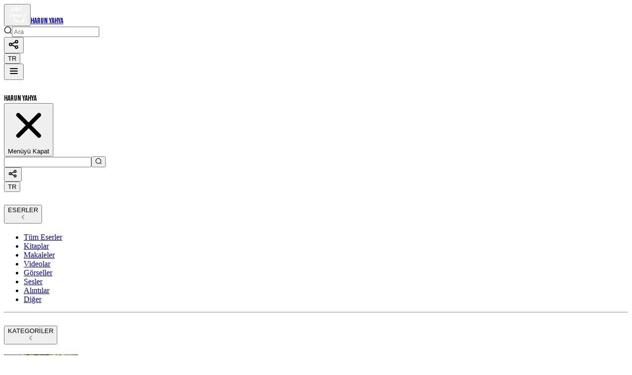

--- FILE ---
content_type: text/html; charset=utf-8
request_url: https://www.harunyahya.info/makaleler/ingiltere-ve-avrupadaki-ateizm-propagandasi-deccalin-atagidir
body_size: 22136
content:
<!DOCTYPE html><html lang="tr" dir="ltr"><head><meta charSet="utf-8"/><meta name="viewport" content="width=device-width, initial-scale=1, maximum-scale=1"/><link rel="preload" as="image" href="/img/amblem.png"/><link rel="preload" as="image" href="/img/author_image.jpeg"/><link rel="stylesheet" href="/_next/static/chunks/a4d5cf7f70ddf166.css" data-precedence="next"/><link rel="stylesheet" href="/_next/static/chunks/2a2ce4e0955a8862.css" data-precedence="next"/><link rel="stylesheet" href="/_next/static/chunks/2331f955c63df45e.css" data-precedence="next"/><link rel="preload" as="script" fetchPriority="low" href="/_next/static/chunks/1f5ea85d3d5f3556.js"/><script src="/_next/static/chunks/33d3659ffc03c90f.js" async=""></script><script src="/_next/static/chunks/f8556aae6691a1f2.js" async=""></script><script src="/_next/static/chunks/00bcba05fbac4add.js" async=""></script><script src="/_next/static/chunks/turbopack-a214f7dda172088c.js" async=""></script><script src="/_next/static/chunks/d96012bcfc98706a.js" async=""></script><script src="/_next/static/chunks/2532f69a4166d704.js" async=""></script><script src="/_next/static/chunks/41697fd53d0a78f4.js" async=""></script><script src="/_next/static/chunks/63245178a817af3c.js" async=""></script><script src="/_next/static/chunks/7d4338b8c6cffde7.js" async=""></script><script src="/_next/static/chunks/d6e0ecd0c8f91a6f.js" async=""></script><script src="/_next/static/chunks/0afc7bceedf2ac9f.js" async=""></script><script src="/_next/static/chunks/3d45e21a4d7d8522.js" async=""></script><script src="/_next/static/chunks/5eef8487f3cf400f.js" async=""></script><script src="/_next/static/chunks/e0a9982d3287eaa0.js" async=""></script><script src="/_next/static/chunks/ba9b47060b3b2f10.js" async=""></script><script src="/_next/static/chunks/63ccc563e9eff221.js" async=""></script><script src="/_next/static/chunks/0afebf0d07c05f64.js" async=""></script><script src="/_next/static/chunks/02b7a482601a9650.js" async=""></script><script src="/_next/static/chunks/ce999807f2ac4d66.js" async=""></script><script src="/_next/static/chunks/98dea26b56a4fd7c.js" async=""></script><script src="/_next/static/chunks/3417b2460cae8b67.js" async=""></script><script src="/_next/static/chunks/7636b1ad5d1831d0.js" async=""></script><script src="/_next/static/chunks/c69aa3e729579a9b.js" async=""></script><script src="/_next/static/chunks/5ca26d2db61aa7fe.js" async=""></script><script src="/_next/static/chunks/b7d81e0c139d5a03.js" async=""></script><script src="/_next/static/chunks/a03b8cec669df809.js" async=""></script><link rel="preload" href="https://www.googletagmanager.com/gtag/js?id=G-PKKB2SNLMM" as="script"/><meta name="next-size-adjust" content=""/><title>Adnan Oktar - Harun Yahya</title><meta name="description" content="Adnan Oktar, Harun Yahya Kitapları, Adnan Oktar kimdir, Adnan Oktar video röportajları, Adnan Oktar gerçeği, Harun Yahya ekşi sözlük, Harun Yahya TV, Adnan Hoca, A9 TV Canlı Yayın, A9 TV Frekans, Ahir Zaman, Mehdiyet, Hz. Mehdi, Hz. İsa, Türk İslam Birliği, Harun Yahya Belgeselleri, Makaleleri, Eserleri, Adnan Oktar rest siteleri ve dergileri hakkında yazılar, videolar..."/><link rel="manifest" href="/site.webmanifest"/><meta name="keywords" content="Adnan Oktar,Harun Yahya,Hoş Sohbetler,İmani kitaplar,İslam,Hz. İsa, Türk İslam Birliği,Adnan Oktar gerçeği,A9 TV"/><meta name="robots" content="max-image-preview:large"/><link rel="canonical" href="https://www.harunyahya.info"/><link rel="alternate" hrefLang="am" href="https://www.harunyahya.info/am"/><link rel="alternate" hrefLang="ar" href="https://www.harunyahya.info/ar"/><link rel="alternate" hrefLang="az" href="https://www.harunyahya.info/az"/><link rel="alternate" hrefLang="bal" href="https://www.harunyahya.info/bal"/><link rel="alternate" hrefLang="bg" href="https://www.harunyahya.info/bg"/><link rel="alternate" hrefLang="bn" href="https://www.harunyahya.info/bn"/><link rel="alternate" hrefLang="bs" href="https://www.harunyahya.info/bs"/><link rel="alternate" hrefLang="crh" href="https://www.harunyahya.info/crh"/><link rel="alternate" hrefLang="cs" href="https://www.harunyahya.info/cs"/><link rel="alternate" hrefLang="da" href="https://www.harunyahya.info/da"/><link rel="alternate" hrefLang="de" href="https://www.harunyahya.info/de"/><link rel="alternate" hrefLang="dv" href="https://www.harunyahya.info/dv"/><link rel="alternate" hrefLang="el" href="https://www.harunyahya.info/el"/><link rel="alternate" hrefLang="en" href="https://www.harunyahya.info/en"/><link rel="alternate" hrefLang="es" href="https://www.harunyahya.info/es"/><link rel="alternate" hrefLang="fa" href="https://www.harunyahya.info/fa"/><link rel="alternate" hrefLang="fi" href="https://www.harunyahya.info/fi"/><link rel="alternate" hrefLang="fr" href="https://www.harunyahya.info/fr"/><link rel="alternate" hrefLang="ha" href="https://www.harunyahya.info/ha"/><link rel="alternate" hrefLang="he" href="https://www.harunyahya.info/he"/><link rel="alternate" hrefLang="hi" href="https://www.harunyahya.info/hi"/><link rel="alternate" hrefLang="hr" href="https://www.harunyahya.info/hr"/><link rel="alternate" hrefLang="hu" href="https://www.harunyahya.info/hu"/><link rel="alternate" hrefLang="id" href="https://www.harunyahya.info/id"/><link rel="alternate" hrefLang="ig" href="https://www.harunyahya.info/ig"/><link rel="alternate" hrefLang="it" href="https://www.harunyahya.info/it"/><link rel="alternate" hrefLang="ja" href="https://www.harunyahya.info/ja"/><link rel="alternate" hrefLang="ka" href="https://www.harunyahya.info/ka"/><link rel="alternate" hrefLang="kk" href="https://www.harunyahya.info/kk"/><link rel="alternate" hrefLang="ku" href="https://www.harunyahya.info/ku"/><link rel="alternate" hrefLang="ky" href="https://www.harunyahya.info/ky"/><link rel="alternate" hrefLang="mk" href="https://www.harunyahya.info/mk"/><link rel="alternate" hrefLang="ml" href="https://www.harunyahya.info/ml"/><link rel="alternate" hrefLang="mrw" href="https://www.harunyahya.info/mrw"/><link rel="alternate" hrefLang="ms" href="https://www.harunyahya.info/ms"/><link rel="alternate" hrefLang="my" href="https://www.harunyahya.info/my"/><script src="/_next/static/chunks/a6dad97d9634a72d.js" noModule=""></script></head><body class="min-h-screen bg-background font-sans antialiased inter_27108d58-module__MFSujW__variable"><div hidden=""><!--$?--><template id="B:0"></template><!--/$--></div><script>(self.__next_s=self.__next_s||[]).push(["https://www.googletagmanager.com/gtag/js?id=G-PKKB2SNLMM",{"type":"application/javascript","id":"googletagmanager"}])</script><div data-overlay-container="true"><script>((a,b,c,d,e,f,g,h)=>{let i=document.documentElement,j=["light","dark"];function k(b){var c;(Array.isArray(a)?a:[a]).forEach(a=>{let c="class"===a,d=c&&f?e.map(a=>f[a]||a):e;c?(i.classList.remove(...d),i.classList.add(f&&f[b]?f[b]:b)):i.setAttribute(a,b)}),c=b,h&&j.includes(c)&&(i.style.colorScheme=c)}if(d)k(d);else try{let a=localStorage.getItem(b)||c,d=g&&"system"===a?window.matchMedia("(prefers-color-scheme: dark)").matches?"dark":"light":a;k(d)}catch(a){}})("class","theme","light",null,["light","dark"],null,true,true)</script><div dir="ltr" class="flex justify-center shadow-sm shadow-small"><div class="flex justify-between w-full md:w-11/12 mx-0 sm:mx-2 md:mx-0"><div class="flex"><button type="button" tabindex="0" data-react-aria-pressable="true" class="z-0 group relative inline-flex items-center justify-center box-border appearance-none select-none whitespace-nowrap font-normal subpixel-antialiased overflow-hidden tap-highlight-transparent transform-gpu data-[pressed=true]:scale-[0.97] cursor-pointer outline-solid outline-transparent data-[focus-visible=true]:z-10 data-[focus-visible=true]:outline-2 data-[focus-visible=true]:outline-focus data-[focus-visible=true]:outline-offset-2 text-small gap-2 px-0 !gap-0 transition-transform-colors-opacity motion-reduce:transition-none text-default-foreground min-w-10 data-[hover=true]:opacity-hover bg-yellow-400 dark:bg-[#59470a] h-[84px] w-[65px] rounded-none"><img alt="logo" src="/img/amblem.png" width="38" height="36" class="mr-[1px]"/></button><a class="relative inline-flex items-center tap-highlight-transparent outline-solid outline-transparent data-[focus-visible=true]:z-10 data-[focus-visible=true]:outline-2 data-[focus-visible=true]:outline-focus data-[focus-visible=true]:outline-offset-2 text-foreground no-underline hover:opacity-hover active:opacity-disabled after:transition-none transition-none flex-wrap mx-2 mt-1 text-3xl" href="https://www.harunyahya.info/" tabindex="0" data-react-aria-pressable="true" role="link" style="font-family:&#x27;Bebas Neue&#x27;, &#x27;Bebas Neue Fallback&#x27;, sans-serif;font-weight:400;font-style:normal">HARUN YAHYA</a></div><div class="hidden md:flex"><div class="flex justify-between flex-wrap content-center undefined"><div class="group flex flex-col data-[hidden=true]:hidden w-full relative justify-end data-[has-label=true]:mt-[calc(var(--heroui-font-size-small)_+_10px)]" data-slot="base" data-filled="true" data-filled-within="true" data-has-value="true"><div data-slot="main-wrapper" class="h-full flex flex-col"><div data-slot="input-wrapper" class="relative w-full inline-flex tap-highlight-transparent flex-row items-center shadow-xs px-3 gap-3 data-[hover=true]:bg-default-200 group-data-[focus=true]:bg-default-100 h-10 min-h-10 rounded-medium transition-background motion-reduce:transition-none !duration-150 outline-solid outline-transparent group-data-[focus-visible=true]:z-10 group-data-[focus-visible=true]:ring-2 group-data-[focus-visible=true]:ring-focus group-data-[focus-visible=true]:ring-offset-2 group-data-[focus-visible=true]:ring-offset-background bg-default-100 undefined" style="cursor:text"><div data-slot="inner-wrapper" class="inline-flex w-full items-center h-full box-border"><svg aria-hidden="true" fill="none" focusable="false" height="1em" role="presentation" viewBox="0 0 24 24" width="1em" class="text-base text-default-400 pointer-events-none flex-shrink-0"><path d="M11.5 21C16.7467 21 21 16.7467 21 11.5C21 6.25329 16.7467 2 11.5 2C6.25329 2 2 6.25329 2 11.5C2 16.7467 6.25329 21 11.5 21Z" stroke="currentColor" stroke-linecap="round" stroke-linejoin="round" stroke-width="2"></path><path d="M22 22L20 20" stroke="currentColor" stroke-linecap="round" stroke-linejoin="round" stroke-width="2"></path></svg><input data-slot="input" data-has-start-content="true" data-type="search" class="font-normal bg-transparent !outline-solid placeholder:text-foreground-500 focus-visible:outline-solid outline-transparent data-[has-start-content=true]:ps-1.5 data-[has-end-content=true]:pe-1.5 data-[type=color]:rounded-none file:cursor-pointer file:bg-transparent file:border-0 autofill:bg-transparent bg-clip-text group-data-[has-value=true]:text-default-foreground text-sm w-56" aria-label="Search" type="search" placeholder="Ara" tabindex="0" id="react-aria-_R_iq9fivb_" aria-describedby="react-aria-_R_iq9fivbH3_ react-aria-_R_iq9fivbH4_" value=""/></div></div></div></div></div></div><div class="flex h-full"><div class="w-[116px] h-full mx-2 hidden sm:flex"><div class="grid gap-2 grid-cols-2 w-full"><button type="button" tabindex="0" data-react-aria-pressable="true" data-slot="trigger" aria-haspopup="dialog" aria-expanded="false" class="group relative inline-flex items-center justify-center box-border appearance-none select-none whitespace-nowrap font-normal overflow-hidden tap-highlight-transparent transform-gpu data-[pressed=true]:scale-[0.97] cursor-pointer outline-solid outline-transparent data-[focus-visible=true]:z-10 data-[focus-visible=true]:outline-2 data-[focus-visible=true]:outline-focus data-[focus-visible=true]:outline-offset-2 gap-2 px-0 !gap-0 transition-transform-colors-opacity motion-reduce:transition-none min-w-10 data-[hover=true]:opacity-hover z-10 aria-expanded:scale-[0.97] aria-expanded:opacity-70 subpixel-antialiased w-[54px] h-[54px] rounded-none text-lg bg-gray-950 dark:bg-gray-900 text-white"><svg class=" text-white dark:text-white" aria-hidden="true" xmlns="http://www.w3.org/2000/svg" width="24" height="24" fill="none" viewBox="0 0 24 24"><path stroke="currentColor" stroke-linecap="round" stroke-width="2" d="M7.926 10.898 15 7.727m-7.074 5.39L15 16.29M8 12a2.5 2.5 0 1 1-5 0 2.5 2.5 0 0 1 5 0Zm12 5.5a2.5 2.5 0 1 1-5 0 2.5 2.5 0 0 1 5 0Zm0-11a2.5 2.5 0 1 1-5 0 2.5 2.5 0 0 1 5 0Z"></path></svg></button><div><button type="button" tabindex="0" data-react-aria-pressable="true" class="z-0 group relative inline-flex items-center justify-center box-border appearance-none select-none whitespace-nowrap font-normal subpixel-antialiased overflow-hidden tap-highlight-transparent transform-gpu data-[pressed=true]:scale-[0.97] cursor-pointer outline-solid outline-transparent data-[focus-visible=true]:z-10 data-[focus-visible=true]:outline-2 data-[focus-visible=true]:outline-focus data-[focus-visible=true]:outline-offset-2 gap-2 px-0 !gap-0 transition-transform-colors-opacity motion-reduce:transition-none min-w-10 data-[hover=true]:opacity-hover w-[54px] h-[54px] rounded-none text-lg bg-gray-950 dark:bg-gray-900 text-white"><span> <!-- -->TR</span></button></div></div></div><div class="flex "><button type="button" tabindex="0" data-react-aria-pressable="true" aria-controls="drawer-navigation" class="z-0 group relative inline-flex items-center justify-center box-border appearance-none select-none whitespace-nowrap font-normal subpixel-antialiased overflow-hidden tap-highlight-transparent transform-gpu data-[pressed=true]:scale-[0.97] cursor-pointer outline-solid outline-transparent data-[focus-visible=true]:z-10 data-[focus-visible=true]:outline-2 data-[focus-visible=true]:outline-focus data-[focus-visible=true]:outline-offset-2 text-small gap-2 px-0 !gap-0 transition-transform-colors-opacity motion-reduce:transition-none text-default-foreground min-w-10 data-[hover=true]:opacity-hover bg-yellow-400 dark:bg-[#59470a] h-[84px] w-[65px] rounded-none"><svg class="w-9 h-9 text-white dark:text-white" aria-hidden="true" xmlns="http://www.w3.org/2000/svg" width="24" height="24" fill="none" viewBox="0 0 24 24"><path stroke="currentColor" stroke-linecap="round" stroke-width="2" d="M5 7h14M5 12h14M5 17h14"></path></svg></button><div id="drawer-navigation" class="fixed top-0 right-0 z-40 w-64 h-screen p-3 overflow-y-auto transition-transform translate-x-full bg-white dark:bg-gray-800" tabindex="-1"><div class="flex justify-start flex-wrap content-center "><div class="flex justify-center content-center h-12 w-9 flex-wrap bg-yellow-400 dark:bg-[#59470a] p-ripple"><img alt="logo" src="/img/amblem.png" width="26" height="24" class="px-[2px]"/></div><div class="flex justify-start flex-wrap content-center ml-[4px] text-xl bebas_neue_9f73ebde-module__4bjbja__className">HARUN YAHYA</div></div><button type="button" data-drawer-hide="drawer-navigation" aria-controls="drawer-navigation" class="text-gray-400 bg-transparent hover:bg-gray-100 hover:text-gray-700 rounded-full text-sm p-1.5 absolute top-4 end-2.5 inline-flex items-center dark:hover:bg-gray-600 dark:hover:text-white"><svg aria-hidden="true" class="w-5 h-5" fill="currentColor" viewBox="0 0 20 20" xmlns="http://www.w3.org/2000/svg"><path fill-rule="evenodd" d="M4.293 4.293a1 1 0 011.414 0L10 8.586l4.293-4.293a1 1 0 111.414 1.414L11.414 10l4.293 4.293a1 1 0 01-1.414 1.414L10 11.414l-4.293 4.293a1 1 0 01-1.414-1.414L8.586 10 4.293 5.707a1 1 0 010-1.414z" clip-rule="evenodd"></path></svg><span class="sr-only">Menüyü Kapat</span></button><div class="pt-4 overflow-y-auto min-h-full flex flex-col"><div class="mb-3"><div class="flex md:hidden justify-between flex-wrap content-center"><div class="group flex flex-col data-[hidden=true]:hidden w-full relative justify-end data-[has-label=true]:mt-[calc(var(--heroui-font-size-small)_+_10px)]" data-slot="base" data-has-value="true"><div data-slot="main-wrapper" class="h-full flex flex-col"><div data-slot="input-wrapper" class="relative w-full inline-flex tap-highlight-transparent flex-row items-center shadow-xs px-3 gap-3 data-[hover=true]:bg-default-200 group-data-[focus=true]:bg-default-100 h-10 rounded-medium transition-background motion-reduce:transition-none !duration-150 outline-solid outline-transparent group-data-[focus-visible=true]:z-10 group-data-[focus-visible=true]:ring-2 group-data-[focus-visible=true]:ring-focus group-data-[focus-visible=true]:ring-offset-2 group-data-[focus-visible=true]:ring-offset-background bg-default-100 min-h-[10px] h-unit-9" style="cursor:text"><div data-slot="inner-wrapper" class="inline-flex w-full items-center h-full box-border"><input data-slot="input" data-has-end-content="true" data-type="search" class="font-normal bg-transparent !outline-solid placeholder:text-foreground-500 focus-visible:outline-solid outline-transparent data-[has-start-content=true]:ps-1.5 data-[has-end-content=true]:pe-1.5 data-[type=color]:rounded-none file:cursor-pointer file:bg-transparent file:border-0 autofill:bg-transparent bg-clip-text group-data-[has-value=true]:text-default-foreground text-sm w-full" aria-label="Search" type="search" placeholder="" tabindex="0" id="react-aria-_R_3qqq9fivb_" aria-describedby="react-aria-_R_3qqq9fivbH3_ react-aria-_R_3qqq9fivbH4_" value=""/><button type="button" tabindex="0" data-react-aria-pressable="true" aria-label="Search in website" class="z-0 group relative inline-flex items-center justify-center box-border appearance-none select-none whitespace-nowrap font-normal subpixel-antialiased overflow-hidden tap-highlight-transparent transform-gpu data-[pressed=true]:scale-[0.97] cursor-pointer outline-solid outline-transparent data-[focus-visible=true]:z-10 data-[focus-visible=true]:outline-2 data-[focus-visible=true]:outline-focus data-[focus-visible=true]:outline-offset-2 text-small gap-2 rounded-medium px-0 !gap-0 transition-transform-colors-opacity motion-reduce:transition-none bg-transparent text-warning data-[hover=true]:bg-warning/20 min-w-10 w-10 h-10 mr-[-12px]"><svg aria-hidden="true" fill="none" focusable="false" height="1em" role="presentation" viewBox="0 0 24 24" width="1em"><path d="M11.5 21C16.7467 21 21 16.7467 21 11.5C21 6.25329 16.7467 2 11.5 2C6.25329 2 2 6.25329 2 11.5C2 16.7467 6.25329 21 11.5 21Z" stroke="currentColor" stroke-linecap="round" stroke-linejoin="round" stroke-width="2"></path><path d="M22 22L20 20" stroke="currentColor" stroke-linecap="round" stroke-linejoin="round" stroke-width="2"></path></svg></button></div></div></div></div></div></div><div class="flex justify-end"><div class="w-[116px] h-full mx-2 flex sm:hidden"><div class="grid gap-2 grid-cols-2 w-full"><button type="button" tabindex="0" data-react-aria-pressable="true" data-slot="trigger" aria-haspopup="dialog" aria-expanded="false" class="group relative inline-flex items-center justify-center box-border appearance-none select-none whitespace-nowrap font-normal overflow-hidden tap-highlight-transparent transform-gpu data-[pressed=true]:scale-[0.97] cursor-pointer outline-solid outline-transparent data-[focus-visible=true]:z-10 data-[focus-visible=true]:outline-2 data-[focus-visible=true]:outline-focus data-[focus-visible=true]:outline-offset-2 gap-2 px-0 !gap-0 transition-transform-colors-opacity motion-reduce:transition-none min-w-10 data-[hover=true]:opacity-hover z-10 aria-expanded:scale-[0.97] aria-expanded:opacity-70 subpixel-antialiased w-[54px] h-[30px] text-sm rounded-large bg-gray-800 dark:bg-gray-950 text-white"><svg class=" text-white dark:text-white" aria-hidden="true" xmlns="http://www.w3.org/2000/svg" width="20" height="20" fill="none" viewBox="0 0 24 24"><path stroke="currentColor" stroke-linecap="round" stroke-width="2" d="M7.926 10.898 15 7.727m-7.074 5.39L15 16.29M8 12a2.5 2.5 0 1 1-5 0 2.5 2.5 0 0 1 5 0Zm12 5.5a2.5 2.5 0 1 1-5 0 2.5 2.5 0 0 1 5 0Zm0-11a2.5 2.5 0 1 1-5 0 2.5 2.5 0 0 1 5 0Z"></path></svg></button><div><button type="button" tabindex="0" data-react-aria-pressable="true" class="z-0 group relative inline-flex items-center justify-center box-border appearance-none select-none whitespace-nowrap font-normal subpixel-antialiased overflow-hidden tap-highlight-transparent transform-gpu data-[pressed=true]:scale-[0.97] cursor-pointer outline-solid outline-transparent data-[focus-visible=true]:z-10 data-[focus-visible=true]:outline-2 data-[focus-visible=true]:outline-focus data-[focus-visible=true]:outline-offset-2 gap-2 px-0 !gap-0 transition-transform-colors-opacity motion-reduce:transition-none min-w-10 data-[hover=true]:opacity-hover w-[54px] h-[30px] text-sm rounded-large bg-gray-800 dark:bg-gray-950 text-white"><span> <!-- -->TR</span></button></div></div></div></div><div class="px-2 w-full z-40" data-orientation="vertical" data-collection="react-aria-_R_7qqq9fivb_"><div data-open="true" data-slot="base" aria-label="Works Accordion"><h2 data-open="true" data-slot="heading"><button data-open="true" data-slot="trigger" class="flex w-full h-full gap-3 items-center tap-highlight-transparent outline-solid outline-transparent data-[focus-visible=true]:z-10 data-[focus-visible=true]:outline-2 data-[focus-visible=true]:outline-focus data-[focus-visible=true]:outline-offset-2 py-2 transition-opacity" type="button" tabindex="0" data-react-aria-pressable="true" id="_R_5nqqq9fivb_" aria-expanded="true" aria-controls="_R_5nqqq9fivbH1_"><div class="flex-1 flex flex-col text-start"><span data-open="true" data-slot="title" class="text-foreground text-medium"><span class="text-sm">ESERLER</span></span></div><span aria-hidden="true" data-open="true" data-slot="indicator" class="text-default-400 text-medium transition-transform rotate-0 data-[open=true]:-rotate-90 rtl:-rotate-180 rtl:data-[open=true]:-rotate-90"><svg aria-hidden="true" fill="none" focusable="false" height="1em" role="presentation" viewBox="0 0 24 24" width="1em"><path d="M15.5 19l-7-7 7-7" stroke="currentColor" stroke-linecap="round" stroke-linejoin="round" stroke-width="1.5"></path></svg></span></button></h2><section style="will-change:auto;opacity:1;height:auto;overflow-y:unset"><div data-open="true" data-slot="content" class="py-1" id="_R_5nqqq9fivbH1_" role="region" aria-labelledby="_R_5nqqq9fivb_"><div data-slot="base" class="w-full relative flex flex-col gap-1 p-1 overflow-clip" aria-label="Listbox Works"><ul data-slot="list" class="w-full flex flex-col gap-0.5 outline-solid outline-transparent" aria-label="Listbox Works" role="listbox" id="react-aria-_R_1elnqqq9fivbH1_" tabindex="0" data-collection="react-aria-_R_1elnqqq9fivb_"><li role="option" aria-labelledby="react-aria-_R_3belnqqq9fivb_" aria-describedby="react-aria-_R_3belnqqq9fivbH1_" tabindex="-1" data-collection="react-aria-_R_1elnqqq9fivb_" data-key="https://www.harunyahya.info/eserler" id="react-aria-_R_1elnqqq9fivbH1_-option-https://www.harunyahya.info/eserler" data-react-aria-pressable="true" class="flex group gap-2 items-center justify-between relative px-2 py-1.5 w-full h-full box-border rounded-small subpixel-antialiased cursor-pointer tap-highlight-transparent outline-solid outline-transparent data-[focus-visible=true]:z-10 data-[focus-visible=true]:outline-2 data-[focus-visible=true]:outline-focus data-[focus-visible=true]:outline-offset-2 data-[focus-visible=true]:dark:ring-offset-background-content1 data-[hover=true]:transition-colors data-[hover=true]:bg-warning/20 data-[hover=true]:text-warning data-[selectable=true]:focus:bg-warning/20 data-[selectable=true]:focus:text-warning"><span id="react-aria-_R_3belnqqq9fivb_" data-label="true" class="flex-1 text-small font-normal w-full"><a class="relative inline-flex items-center tap-highlight-transparent outline-solid outline-transparent data-[focus-visible=true]:z-10 data-[focus-visible=true]:outline-2 data-[focus-visible=true]:outline-focus data-[focus-visible=true]:outline-offset-2 text-foreground no-underline hover:opacity-hover active:opacity-disabled transition-opacity text-sm w-full" href="https://www.harunyahya.info/eserler" tabindex="0" data-react-aria-pressable="true" role="link">Tüm Eserler</a></span></li><li role="option" aria-labelledby="react-aria-_R_5belnqqq9fivb_" aria-describedby="react-aria-_R_5belnqqq9fivbH1_" tabindex="-1" data-collection="react-aria-_R_1elnqqq9fivb_" data-key="https://www.harunyahya.info/eserler/tur/kitaplar" id="react-aria-_R_1elnqqq9fivbH1_-option-https://www.harunyahya.info/eserler/tur/kitaplar" data-react-aria-pressable="true" class="flex group gap-2 items-center justify-between relative px-2 py-1.5 w-full h-full box-border rounded-small subpixel-antialiased cursor-pointer tap-highlight-transparent outline-solid outline-transparent data-[focus-visible=true]:z-10 data-[focus-visible=true]:outline-2 data-[focus-visible=true]:outline-focus data-[focus-visible=true]:outline-offset-2 data-[focus-visible=true]:dark:ring-offset-background-content1 data-[hover=true]:transition-colors data-[hover=true]:bg-warning/20 data-[hover=true]:text-warning data-[selectable=true]:focus:bg-warning/20 data-[selectable=true]:focus:text-warning"><span id="react-aria-_R_5belnqqq9fivb_" data-label="true" class="flex-1 text-small font-normal w-full"><a class="relative inline-flex items-center tap-highlight-transparent outline-solid outline-transparent data-[focus-visible=true]:z-10 data-[focus-visible=true]:outline-2 data-[focus-visible=true]:outline-focus data-[focus-visible=true]:outline-offset-2 text-foreground no-underline hover:opacity-hover active:opacity-disabled transition-opacity text-sm w-full" href="https://www.harunyahya.info/eserler/tur/kitaplar" tabindex="0" data-react-aria-pressable="true" role="link">Kitaplar</a></span></li><li role="option" aria-labelledby="react-aria-_R_7belnqqq9fivb_" aria-describedby="react-aria-_R_7belnqqq9fivbH1_" tabindex="-1" data-collection="react-aria-_R_1elnqqq9fivb_" data-key="https://www.harunyahya.info/eserler/tur/makaleler" id="react-aria-_R_1elnqqq9fivbH1_-option-https://www.harunyahya.info/eserler/tur/makaleler" data-react-aria-pressable="true" class="flex group gap-2 items-center justify-between relative px-2 py-1.5 w-full h-full box-border rounded-small subpixel-antialiased cursor-pointer tap-highlight-transparent outline-solid outline-transparent data-[focus-visible=true]:z-10 data-[focus-visible=true]:outline-2 data-[focus-visible=true]:outline-focus data-[focus-visible=true]:outline-offset-2 data-[focus-visible=true]:dark:ring-offset-background-content1 data-[hover=true]:transition-colors data-[hover=true]:bg-warning/20 data-[hover=true]:text-warning data-[selectable=true]:focus:bg-warning/20 data-[selectable=true]:focus:text-warning"><span id="react-aria-_R_7belnqqq9fivb_" data-label="true" class="flex-1 text-small font-normal w-full"><a class="relative inline-flex items-center tap-highlight-transparent outline-solid outline-transparent data-[focus-visible=true]:z-10 data-[focus-visible=true]:outline-2 data-[focus-visible=true]:outline-focus data-[focus-visible=true]:outline-offset-2 text-foreground no-underline hover:opacity-hover active:opacity-disabled transition-opacity text-sm w-full" href="https://www.harunyahya.info/eserler/tur/makaleler" tabindex="0" data-react-aria-pressable="true" role="link">Makaleler</a></span></li><li role="option" aria-labelledby="react-aria-_R_9belnqqq9fivb_" aria-describedby="react-aria-_R_9belnqqq9fivbH1_" tabindex="-1" data-collection="react-aria-_R_1elnqqq9fivb_" data-key="https://www.harunyahya.info/eserler/tur/videolar" id="react-aria-_R_1elnqqq9fivbH1_-option-https://www.harunyahya.info/eserler/tur/videolar" data-react-aria-pressable="true" class="flex group gap-2 items-center justify-between relative px-2 py-1.5 w-full h-full box-border rounded-small subpixel-antialiased cursor-pointer tap-highlight-transparent outline-solid outline-transparent data-[focus-visible=true]:z-10 data-[focus-visible=true]:outline-2 data-[focus-visible=true]:outline-focus data-[focus-visible=true]:outline-offset-2 data-[focus-visible=true]:dark:ring-offset-background-content1 data-[hover=true]:transition-colors data-[hover=true]:bg-warning/20 data-[hover=true]:text-warning data-[selectable=true]:focus:bg-warning/20 data-[selectable=true]:focus:text-warning"><span id="react-aria-_R_9belnqqq9fivb_" data-label="true" class="flex-1 text-small font-normal w-full"><a class="relative inline-flex items-center tap-highlight-transparent outline-solid outline-transparent data-[focus-visible=true]:z-10 data-[focus-visible=true]:outline-2 data-[focus-visible=true]:outline-focus data-[focus-visible=true]:outline-offset-2 text-foreground no-underline hover:opacity-hover active:opacity-disabled transition-opacity text-sm w-full" href="https://www.harunyahya.info/eserler/tur/videolar" tabindex="0" data-react-aria-pressable="true" role="link">Videolar</a></span></li><li role="option" aria-labelledby="react-aria-_R_bbelnqqq9fivb_" aria-describedby="react-aria-_R_bbelnqqq9fivbH1_" tabindex="-1" data-collection="react-aria-_R_1elnqqq9fivb_" data-key="https://www.harunyahya.info/eserler/tur/gorseller" id="react-aria-_R_1elnqqq9fivbH1_-option-https://www.harunyahya.info/eserler/tur/gorseller" data-react-aria-pressable="true" class="flex group gap-2 items-center justify-between relative px-2 py-1.5 w-full h-full box-border rounded-small subpixel-antialiased cursor-pointer tap-highlight-transparent outline-solid outline-transparent data-[focus-visible=true]:z-10 data-[focus-visible=true]:outline-2 data-[focus-visible=true]:outline-focus data-[focus-visible=true]:outline-offset-2 data-[focus-visible=true]:dark:ring-offset-background-content1 data-[hover=true]:transition-colors data-[hover=true]:bg-warning/20 data-[hover=true]:text-warning data-[selectable=true]:focus:bg-warning/20 data-[selectable=true]:focus:text-warning"><span id="react-aria-_R_bbelnqqq9fivb_" data-label="true" class="flex-1 text-small font-normal w-full"><a class="relative inline-flex items-center tap-highlight-transparent outline-solid outline-transparent data-[focus-visible=true]:z-10 data-[focus-visible=true]:outline-2 data-[focus-visible=true]:outline-focus data-[focus-visible=true]:outline-offset-2 text-foreground no-underline hover:opacity-hover active:opacity-disabled transition-opacity text-sm w-full" href="https://www.harunyahya.info/eserler/tur/gorseller" tabindex="0" data-react-aria-pressable="true" role="link">Görseller</a></span></li><li role="option" aria-labelledby="react-aria-_R_dbelnqqq9fivb_" aria-describedby="react-aria-_R_dbelnqqq9fivbH1_" tabindex="-1" data-collection="react-aria-_R_1elnqqq9fivb_" data-key="https://www.harunyahya.info/eserler/tur/sesler" id="react-aria-_R_1elnqqq9fivbH1_-option-https://www.harunyahya.info/eserler/tur/sesler" data-react-aria-pressable="true" class="flex group gap-2 items-center justify-between relative px-2 py-1.5 w-full h-full box-border rounded-small subpixel-antialiased cursor-pointer tap-highlight-transparent outline-solid outline-transparent data-[focus-visible=true]:z-10 data-[focus-visible=true]:outline-2 data-[focus-visible=true]:outline-focus data-[focus-visible=true]:outline-offset-2 data-[focus-visible=true]:dark:ring-offset-background-content1 data-[hover=true]:transition-colors data-[hover=true]:bg-warning/20 data-[hover=true]:text-warning data-[selectable=true]:focus:bg-warning/20 data-[selectable=true]:focus:text-warning"><span id="react-aria-_R_dbelnqqq9fivb_" data-label="true" class="flex-1 text-small font-normal w-full"><a class="relative inline-flex items-center tap-highlight-transparent outline-solid outline-transparent data-[focus-visible=true]:z-10 data-[focus-visible=true]:outline-2 data-[focus-visible=true]:outline-focus data-[focus-visible=true]:outline-offset-2 text-foreground no-underline hover:opacity-hover active:opacity-disabled transition-opacity text-sm w-full" href="https://www.harunyahya.info/eserler/tur/sesler" tabindex="0" data-react-aria-pressable="true" role="link">Sesler</a></span></li><li role="option" aria-labelledby="react-aria-_R_fbelnqqq9fivb_" aria-describedby="react-aria-_R_fbelnqqq9fivbH1_" tabindex="-1" data-collection="react-aria-_R_1elnqqq9fivb_" data-key="https://www.harunyahya.info/eserler/tur/alintilar" id="react-aria-_R_1elnqqq9fivbH1_-option-https://www.harunyahya.info/eserler/tur/alintilar" data-react-aria-pressable="true" class="flex group gap-2 items-center justify-between relative px-2 py-1.5 w-full h-full box-border rounded-small subpixel-antialiased cursor-pointer tap-highlight-transparent outline-solid outline-transparent data-[focus-visible=true]:z-10 data-[focus-visible=true]:outline-2 data-[focus-visible=true]:outline-focus data-[focus-visible=true]:outline-offset-2 data-[focus-visible=true]:dark:ring-offset-background-content1 data-[hover=true]:transition-colors data-[hover=true]:bg-warning/20 data-[hover=true]:text-warning data-[selectable=true]:focus:bg-warning/20 data-[selectable=true]:focus:text-warning"><span id="react-aria-_R_fbelnqqq9fivb_" data-label="true" class="flex-1 text-small font-normal w-full"><a class="relative inline-flex items-center tap-highlight-transparent outline-solid outline-transparent data-[focus-visible=true]:z-10 data-[focus-visible=true]:outline-2 data-[focus-visible=true]:outline-focus data-[focus-visible=true]:outline-offset-2 text-foreground no-underline hover:opacity-hover active:opacity-disabled transition-opacity text-sm w-full" href="https://www.harunyahya.info/eserler/tur/alintilar" tabindex="0" data-react-aria-pressable="true" role="link">Alıntılar</a></span></li><li role="option" aria-labelledby="react-aria-_R_hbelnqqq9fivb_" aria-describedby="react-aria-_R_hbelnqqq9fivbH1_" tabindex="-1" data-collection="react-aria-_R_1elnqqq9fivb_" data-key="https://www.harunyahya.info/eserler/tur/diger" id="react-aria-_R_1elnqqq9fivbH1_-option-https://www.harunyahya.info/eserler/tur/diger" data-react-aria-pressable="true" class="flex group gap-2 items-center justify-between relative px-2 py-1.5 w-full h-full box-border rounded-small subpixel-antialiased cursor-pointer tap-highlight-transparent outline-solid outline-transparent data-[focus-visible=true]:z-10 data-[focus-visible=true]:outline-2 data-[focus-visible=true]:outline-focus data-[focus-visible=true]:outline-offset-2 data-[focus-visible=true]:dark:ring-offset-background-content1 data-[hover=true]:transition-colors data-[hover=true]:bg-warning/20 data-[hover=true]:text-warning data-[selectable=true]:focus:bg-warning/20 data-[selectable=true]:focus:text-warning"><span id="react-aria-_R_hbelnqqq9fivb_" data-label="true" class="flex-1 text-small font-normal w-full"><a class="relative inline-flex items-center tap-highlight-transparent outline-solid outline-transparent data-[focus-visible=true]:z-10 data-[focus-visible=true]:outline-2 data-[focus-visible=true]:outline-focus data-[focus-visible=true]:outline-offset-2 text-foreground no-underline hover:opacity-hover active:opacity-disabled transition-opacity text-sm w-full" href="https://www.harunyahya.info/eserler/tur/diger" tabindex="0" data-react-aria-pressable="true" role="link">Diğer</a></span></li></ul></div></div></section></div><hr class="shrink-0 bg-divider border-none w-full h-divider" role="separator"/><div data-slot="base" class="mb-4" aria-label="Categories Accordion"><h2 data-slot="heading"><button data-slot="trigger" class="flex w-full h-full gap-3 items-center tap-highlight-transparent outline-solid outline-transparent data-[focus-visible=true]:z-10 data-[focus-visible=true]:outline-2 data-[focus-visible=true]:outline-focus data-[focus-visible=true]:outline-offset-2 py-2 transition-opacity" type="button" tabindex="0" data-react-aria-pressable="true" id="_R_6nqqq9fivb_" aria-expanded="false"><div class="flex-1 flex flex-col text-start"><span data-slot="title" class="text-foreground text-medium"><span class="text-sm">KATEGORİLER</span></span></div><span aria-hidden="true" data-slot="indicator" class="text-default-400 text-medium transition-transform rotate-0 data-[open=true]:-rotate-90 rtl:-rotate-180 rtl:data-[open=true]:-rotate-90"><svg aria-hidden="true" fill="none" focusable="false" height="1em" role="presentation" viewBox="0 0 24 24" width="1em"><path d="M15.5 19l-7-7 7-7" stroke="currentColor" stroke-linecap="round" stroke-linejoin="round" stroke-width="1.5"></path></svg></span></button></h2></div></div><div class="mt-auto "><a class="relative inline-flex items-center tap-highlight-transparent outline-solid outline-transparent data-[focus-visible=true]:z-10 data-[focus-visible=true]:outline-2 data-[focus-visible=true]:outline-focus data-[focus-visible=true]:outline-offset-2 text-medium text-foreground no-underline hover:opacity-hover active:opacity-disabled transition-opacity mb-12" href="https://www.harunyahya.info/yazar-hakkinda" tabindex="0" data-react-aria-pressable="true" role="link"><div tabindex="-1" class="inline-flex items-center justify-center gap-2 rounded-small outline-none data-[focus-visible=true]:z-10 data-[focus-visible=true]:outline-2 data-[focus-visible=true]:outline-focus data-[focus-visible=true]:outline-offset-2"><span tabindex="-1" class="flex relative justify-center items-center box-border overflow-hidden align-middle z-0 outline-none data-[focus-visible=true]:z-10 data-[focus-visible=true]:outline-2 data-[focus-visible=true]:outline-focus data-[focus-visible=true]:outline-offset-2 w-10 h-10 text-tiny bg-default text-default-foreground rounded-full"><img src="/img/author_image.jpeg" class="flex object-cover w-full h-full transition-opacity !duration-500 opacity-0 data-[loaded=true]:opacity-100" alt="Adnan Oktar&#x27;ın Hayatı ve Eserleri" data-loaded="true"/></span><div class="inline-flex flex-col items-start"><span class="text-small text-inherit">Harun Yahya</span><span class="text-tiny text-foreground-400">Adnan Oktar&#x27;ın Hayatı ve Eserleri</span></div></div></a></div></div></div></div></div></div></div><!--$?--><template id="B:1"></template><div class="flex flex-wrap content-center justify-center pt-44"><div data-indeterminate="true" class="flex flex-col justify-center gap-1 max-w-fit items-center" id="react-aria-_R_6va9fivb_" aria-label="Loading..." aria-valuemin="0" aria-valuemax="100" role="progressbar"><div class="relative block"><svg viewBox="0 0 32 32" fill="none" stroke-width="3" class="z-0 relative overflow-hidden text-warning w-12 h-12 animate-spinner-ease-spin"><circle cx="16" cy="16" r="13" role="presentation" stroke-dasharray="81.68140899333463 81.68140899333463" stroke-dashoffset="0" transform="rotate(-90 16 16)" stroke-linecap="round" class="h-full stroke-default-300/50"></circle><circle cx="16" cy="16" r="13" role="presentation" stroke-dasharray="81.68140899333463 81.68140899333463" stroke-dashoffset="81.68140899333463" transform="rotate(-90 16 16)" stroke-linecap="round" class="h-full stroke-current transition-all !duration-500"></circle></svg></div></div></div><!--/$--><div style="background-image:url(&#x27;/img/footer_header.png&#x27;);background-repeat:repeat-x;height:200px" class="dark:opacity-30 z-10"></div><div style="margin-top:-3px" class="bg-[#363636] dark:bg-[#101010] z-20"><div class="grid grid-cols-12 gap-4"><div class="col-span-12 sm:col-span-4 md:col-span-3"><div class="mx-2 md:mx-12 mb-10"><div class="text-white font-bold text-large mb-2">ESERLER</div><div class="grid gap-4"><a class="relative inline-flex items-center tap-highlight-transparent outline-solid outline-transparent data-[focus-visible=true]:z-10 data-[focus-visible=true]:outline-2 data-[focus-visible=true]:outline-focus data-[focus-visible=true]:outline-offset-2 no-underline hover:opacity-hover active:opacity-disabled transition-opacity text-base text-white" href="https://www.harunyahya.info/eserler/tur/https://www.harunyahya.info/eserler/tur/kitaplar" tabindex="0" data-react-aria-pressable="true" role="link">Kitaplar</a><a class="relative inline-flex items-center tap-highlight-transparent outline-solid outline-transparent data-[focus-visible=true]:z-10 data-[focus-visible=true]:outline-2 data-[focus-visible=true]:outline-focus data-[focus-visible=true]:outline-offset-2 no-underline hover:opacity-hover active:opacity-disabled transition-opacity text-base text-white" href="https://www.harunyahya.info/eserler/tur/https://www.harunyahya.info/eserler/tur/makaleler" tabindex="0" data-react-aria-pressable="true" role="link">Makaleler</a><a class="relative inline-flex items-center tap-highlight-transparent outline-solid outline-transparent data-[focus-visible=true]:z-10 data-[focus-visible=true]:outline-2 data-[focus-visible=true]:outline-focus data-[focus-visible=true]:outline-offset-2 no-underline hover:opacity-hover active:opacity-disabled transition-opacity text-base text-white" href="https://www.harunyahya.info/eserler/tur/https://www.harunyahya.info/eserler/tur/videolar" tabindex="0" data-react-aria-pressable="true" role="link">Videolar</a><a class="relative inline-flex items-center tap-highlight-transparent outline-solid outline-transparent data-[focus-visible=true]:z-10 data-[focus-visible=true]:outline-2 data-[focus-visible=true]:outline-focus data-[focus-visible=true]:outline-offset-2 no-underline hover:opacity-hover active:opacity-disabled transition-opacity text-base text-white" href="https://www.harunyahya.info/eserler/tur/https://www.harunyahya.info/eserler/tur/gorseller" tabindex="0" data-react-aria-pressable="true" role="link">Görseller</a><a class="relative inline-flex items-center tap-highlight-transparent outline-solid outline-transparent data-[focus-visible=true]:z-10 data-[focus-visible=true]:outline-2 data-[focus-visible=true]:outline-focus data-[focus-visible=true]:outline-offset-2 no-underline hover:opacity-hover active:opacity-disabled transition-opacity text-base text-white" href="https://www.harunyahya.info/eserler/tur/https://www.harunyahya.info/eserler/tur/sesler" tabindex="0" data-react-aria-pressable="true" role="link">Sesler</a><a class="relative inline-flex items-center tap-highlight-transparent outline-solid outline-transparent data-[focus-visible=true]:z-10 data-[focus-visible=true]:outline-2 data-[focus-visible=true]:outline-focus data-[focus-visible=true]:outline-offset-2 no-underline hover:opacity-hover active:opacity-disabled transition-opacity text-base text-white" href="https://www.harunyahya.info/eserler/tur/https://www.harunyahya.info/eserler/tur/alintilar" tabindex="0" data-react-aria-pressable="true" role="link">Alıntılar</a><a class="relative inline-flex items-center tap-highlight-transparent outline-solid outline-transparent data-[focus-visible=true]:z-10 data-[focus-visible=true]:outline-2 data-[focus-visible=true]:outline-focus data-[focus-visible=true]:outline-offset-2 no-underline hover:opacity-hover active:opacity-disabled transition-opacity text-base text-white" href="https://www.harunyahya.info/eserler/tur/https://www.harunyahya.info/eserler/tur/diger" tabindex="0" data-react-aria-pressable="true" role="link">Diğer</a></div></div></div><div class="col-span-12 sm:col-span-8 md:col-span-9"><div class="mx-3"><div class="text-white font-bold text-large mb-2">KONULAR</div><div><a class="relative inline-flex items-center tap-highlight-transparent outline-solid outline-transparent data-[focus-visible=true]:z-10 data-[focus-visible=true]:outline-2 data-[focus-visible=true]:outline-focus data-[focus-visible=true]:outline-offset-2 hover:opacity-hover active:opacity-disabled transition-opacity text-sm text-white mr-3 underline" href="https://www.harunyahya.info/eserler/konu/vatikan" tabindex="0" data-react-aria-pressable="true" role="link">Vatikan</a><a class="relative inline-flex items-center tap-highlight-transparent outline-solid outline-transparent data-[focus-visible=true]:z-10 data-[focus-visible=true]:outline-2 data-[focus-visible=true]:outline-focus data-[focus-visible=true]:outline-offset-2 hover:opacity-hover active:opacity-disabled transition-opacity text-sm text-white mr-3 underline" href="https://www.harunyahya.info/eserler/konu/sosyalizm" tabindex="0" data-react-aria-pressable="true" role="link">Sosyalizm</a><a class="relative inline-flex items-center tap-highlight-transparent outline-solid outline-transparent data-[focus-visible=true]:z-10 data-[focus-visible=true]:outline-2 data-[focus-visible=true]:outline-focus data-[focus-visible=true]:outline-offset-2 hover:opacity-hover active:opacity-disabled transition-opacity text-sm text-white mr-3 underline" href="https://www.harunyahya.info/eserler/konu/aydinlanma-cagi" tabindex="0" data-react-aria-pressable="true" role="link">Aydınlanma çağı</a><a class="relative inline-flex items-center tap-highlight-transparent outline-solid outline-transparent data-[focus-visible=true]:z-10 data-[focus-visible=true]:outline-2 data-[focus-visible=true]:outline-focus data-[focus-visible=true]:outline-offset-2 hover:opacity-hover active:opacity-disabled transition-opacity text-sm text-white mr-3 underline" href="https://www.harunyahya.info/eserler/konu/fransiz-devrimi" tabindex="0" data-react-aria-pressable="true" role="link">Fransız Devrimi</a><a class="relative inline-flex items-center tap-highlight-transparent outline-solid outline-transparent data-[focus-visible=true]:z-10 data-[focus-visible=true]:outline-2 data-[focus-visible=true]:outline-focus data-[focus-visible=true]:outline-offset-2 hover:opacity-hover active:opacity-disabled transition-opacity text-sm text-white mr-3 underline" href="https://www.harunyahya.info/eserler/konu/donme" tabindex="0" data-react-aria-pressable="true" role="link">Dönme</a><a class="relative inline-flex items-center tap-highlight-transparent outline-solid outline-transparent data-[focus-visible=true]:z-10 data-[focus-visible=true]:outline-2 data-[focus-visible=true]:outline-focus data-[focus-visible=true]:outline-offset-2 hover:opacity-hover active:opacity-disabled transition-opacity text-sm text-white mr-3 underline" href="https://www.harunyahya.info/eserler/konu/sabetayist" tabindex="0" data-react-aria-pressable="true" role="link">Sabetayist</a><a class="relative inline-flex items-center tap-highlight-transparent outline-solid outline-transparent data-[focus-visible=true]:z-10 data-[focus-visible=true]:outline-2 data-[focus-visible=true]:outline-focus data-[focus-visible=true]:outline-offset-2 hover:opacity-hover active:opacity-disabled transition-opacity text-sm text-white mr-3 underline" href="https://www.harunyahya.info/eserler/konu/jakobenizm" tabindex="0" data-react-aria-pressable="true" role="link">Jakobenizm</a><a class="relative inline-flex items-center tap-highlight-transparent outline-solid outline-transparent data-[focus-visible=true]:z-10 data-[focus-visible=true]:outline-2 data-[focus-visible=true]:outline-focus data-[focus-visible=true]:outline-offset-2 hover:opacity-hover active:opacity-disabled transition-opacity text-sm text-white mr-3 underline" href="https://www.harunyahya.info/eserler/konu/masonik-medya" tabindex="0" data-react-aria-pressable="true" role="link">Masonik Medya</a><a class="relative inline-flex items-center tap-highlight-transparent outline-solid outline-transparent data-[focus-visible=true]:z-10 data-[focus-visible=true]:outline-2 data-[focus-visible=true]:outline-focus data-[focus-visible=true]:outline-offset-2 hover:opacity-hover active:opacity-disabled transition-opacity text-sm text-white mr-3 underline" href="https://www.harunyahya.info/eserler/konu/siyasi-siyonizm" tabindex="0" data-react-aria-pressable="true" role="link">Siyasi Siyonizm</a><a class="relative inline-flex items-center tap-highlight-transparent outline-solid outline-transparent data-[focus-visible=true]:z-10 data-[focus-visible=true]:outline-2 data-[focus-visible=true]:outline-focus data-[focus-visible=true]:outline-offset-2 hover:opacity-hover active:opacity-disabled transition-opacity text-sm text-white mr-3 underline" href="https://www.harunyahya.info/eserler/konu/jon-turk" tabindex="0" data-react-aria-pressable="true" role="link">Jön Türk</a><a class="relative inline-flex items-center tap-highlight-transparent outline-solid outline-transparent data-[focus-visible=true]:z-10 data-[focus-visible=true]:outline-2 data-[focus-visible=true]:outline-focus data-[focus-visible=true]:outline-offset-2 hover:opacity-hover active:opacity-disabled transition-opacity text-sm text-white mr-3 underline" href="https://www.harunyahya.info/eserler/konu/ittihat-ve-terakki" tabindex="0" data-react-aria-pressable="true" role="link">İttihat ve Terakki</a><a class="relative inline-flex items-center tap-highlight-transparent outline-solid outline-transparent data-[focus-visible=true]:z-10 data-[focus-visible=true]:outline-2 data-[focus-visible=true]:outline-focus data-[focus-visible=true]:outline-offset-2 hover:opacity-hover active:opacity-disabled transition-opacity text-sm text-white mr-3 underline" href="https://www.harunyahya.info/eserler/konu/abdulhamit" tabindex="0" data-react-aria-pressable="true" role="link">Abdülhamit</a><a class="relative inline-flex items-center tap-highlight-transparent outline-solid outline-transparent data-[focus-visible=true]:z-10 data-[focus-visible=true]:outline-2 data-[focus-visible=true]:outline-focus data-[focus-visible=true]:outline-offset-2 hover:opacity-hover active:opacity-disabled transition-opacity text-sm text-white mr-3 underline" href="https://www.harunyahya.info/eserler/konu/anti-nazi" tabindex="0" data-react-aria-pressable="true" role="link">Anti-Nazi</a><a class="relative inline-flex items-center tap-highlight-transparent outline-solid outline-transparent data-[focus-visible=true]:z-10 data-[focus-visible=true]:outline-2 data-[focus-visible=true]:outline-focus data-[focus-visible=true]:outline-offset-2 hover:opacity-hover active:opacity-disabled transition-opacity text-sm text-white mr-3 underline" href="https://www.harunyahya.info/eserler/konu/dunya-siyonist-orgutu" tabindex="0" data-react-aria-pressable="true" role="link">Dünya Siyonist Örgütü</a><a class="relative inline-flex items-center tap-highlight-transparent outline-solid outline-transparent data-[focus-visible=true]:z-10 data-[focus-visible=true]:outline-2 data-[focus-visible=true]:outline-focus data-[focus-visible=true]:outline-offset-2 hover:opacity-hover active:opacity-disabled transition-opacity text-sm text-white mr-3 underline" href="https://www.harunyahya.info/eserler/konu/nuremberg-kanunlari" tabindex="0" data-react-aria-pressable="true" role="link">Nuremberg Kanunları</a><a class="relative inline-flex items-center tap-highlight-transparent outline-solid outline-transparent data-[focus-visible=true]:z-10 data-[focus-visible=true]:outline-2 data-[focus-visible=true]:outline-focus data-[focus-visible=true]:outline-offset-2 hover:opacity-hover active:opacity-disabled transition-opacity text-sm text-white mr-3 underline" href="https://www.harunyahya.info/eserler/konu/mussolini" tabindex="0" data-react-aria-pressable="true" role="link">Mussolini</a><a class="relative inline-flex items-center tap-highlight-transparent outline-solid outline-transparent data-[focus-visible=true]:z-10 data-[focus-visible=true]:outline-2 data-[focus-visible=true]:outline-focus data-[focus-visible=true]:outline-offset-2 hover:opacity-hover active:opacity-disabled transition-opacity text-sm text-white mr-3 underline" href="https://www.harunyahya.info/eserler/konu/1.-dunya-savasi" tabindex="0" data-react-aria-pressable="true" role="link">1. Dünya savaşı</a><a class="relative inline-flex items-center tap-highlight-transparent outline-solid outline-transparent data-[focus-visible=true]:z-10 data-[focus-visible=true]:outline-2 data-[focus-visible=true]:outline-focus data-[focus-visible=true]:outline-offset-2 hover:opacity-hover active:opacity-disabled transition-opacity text-sm text-white mr-3 underline" href="https://www.harunyahya.info/eserler/konu/adolf-eichmann" tabindex="0" data-react-aria-pressable="true" role="link">Adolf Eichmann</a><a class="relative inline-flex items-center tap-highlight-transparent outline-solid outline-transparent data-[focus-visible=true]:z-10 data-[focus-visible=true]:outline-2 data-[focus-visible=true]:outline-focus data-[focus-visible=true]:outline-offset-2 hover:opacity-hover active:opacity-disabled transition-opacity text-sm text-white mr-3 underline" href="https://www.harunyahya.info/eserler/konu/goyim" tabindex="0" data-react-aria-pressable="true" role="link">Goyim</a><a class="relative inline-flex items-center tap-highlight-transparent outline-solid outline-transparent data-[focus-visible=true]:z-10 data-[focus-visible=true]:outline-2 data-[focus-visible=true]:outline-focus data-[focus-visible=true]:outline-offset-2 hover:opacity-hover active:opacity-disabled transition-opacity text-sm text-white mr-3 underline" href="https://www.harunyahya.info/eserler/konu/rothschild-hanedani" tabindex="0" data-react-aria-pressable="true" role="link">Rothschild Hanedanı</a><a class="relative inline-flex items-center tap-highlight-transparent outline-solid outline-transparent data-[focus-visible=true]:z-10 data-[focus-visible=true]:outline-2 data-[focus-visible=true]:outline-focus data-[focus-visible=true]:outline-offset-2 hover:opacity-hover active:opacity-disabled transition-opacity text-sm text-white mr-3 underline" href="https://www.harunyahya.info/eserler/konu/think-tank" tabindex="0" data-react-aria-pressable="true" role="link">Think-Tank</a><a class="relative inline-flex items-center tap-highlight-transparent outline-solid outline-transparent data-[focus-visible=true]:z-10 data-[focus-visible=true]:outline-2 data-[focus-visible=true]:outline-focus data-[focus-visible=true]:outline-offset-2 hover:opacity-hover active:opacity-disabled transition-opacity text-sm text-white mr-3 underline" href="https://www.harunyahya.info/eserler/konu/cfr" tabindex="0" data-react-aria-pressable="true" role="link">CFR</a><a class="relative inline-flex items-center tap-highlight-transparent outline-solid outline-transparent data-[focus-visible=true]:z-10 data-[focus-visible=true]:outline-2 data-[focus-visible=true]:outline-focus data-[focus-visible=true]:outline-offset-2 hover:opacity-hover active:opacity-disabled transition-opacity text-sm text-white mr-3 underline" href="https://www.harunyahya.info/eserler/konu/rockefeller" tabindex="0" data-react-aria-pressable="true" role="link">Rockefeller</a><a class="relative inline-flex items-center tap-highlight-transparent outline-solid outline-transparent data-[focus-visible=true]:z-10 data-[focus-visible=true]:outline-2 data-[focus-visible=true]:outline-focus data-[focus-visible=true]:outline-offset-2 hover:opacity-hover active:opacity-disabled transition-opacity text-sm text-white mr-3 underline" href="https://www.harunyahya.info/eserler/konu/soguk-savas" tabindex="0" data-react-aria-pressable="true" role="link">Soğuk Savaş</a><a class="relative inline-flex items-center tap-highlight-transparent outline-solid outline-transparent data-[focus-visible=true]:z-10 data-[focus-visible=true]:outline-2 data-[focus-visible=true]:outline-focus data-[focus-visible=true]:outline-offset-2 hover:opacity-hover active:opacity-disabled transition-opacity text-sm text-white mr-3 underline" href="https://www.harunyahya.info/eserler/konu/stalin" tabindex="0" data-react-aria-pressable="true" role="link">Stalin</a><a class="relative inline-flex items-center tap-highlight-transparent outline-solid outline-transparent data-[focus-visible=true]:z-10 data-[focus-visible=true]:outline-2 data-[focus-visible=true]:outline-focus data-[focus-visible=true]:outline-offset-2 hover:opacity-hover active:opacity-disabled transition-opacity text-sm text-white mr-3 underline" href="https://www.harunyahya.info/eserler/konu/ekim-devrimi" tabindex="0" data-react-aria-pressable="true" role="link">Ekim Devrimi</a><a class="relative inline-flex items-center tap-highlight-transparent outline-solid outline-transparent data-[focus-visible=true]:z-10 data-[focus-visible=true]:outline-2 data-[focus-visible=true]:outline-focus data-[focus-visible=true]:outline-offset-2 hover:opacity-hover active:opacity-disabled transition-opacity text-sm text-white mr-3 underline" href="https://www.harunyahya.info/eserler/konu/sovyetler-birligi" tabindex="0" data-react-aria-pressable="true" role="link">Sovyetler Birliği</a><a class="relative inline-flex items-center tap-highlight-transparent outline-solid outline-transparent data-[focus-visible=true]:z-10 data-[focus-visible=true]:outline-2 data-[focus-visible=true]:outline-focus data-[focus-visible=true]:outline-offset-2 hover:opacity-hover active:opacity-disabled transition-opacity text-sm text-white mr-3 underline" href="https://www.harunyahya.info/eserler/konu/bilderberg" tabindex="0" data-react-aria-pressable="true" role="link">Bilderberg</a><a class="relative inline-flex items-center tap-highlight-transparent outline-solid outline-transparent data-[focus-visible=true]:z-10 data-[focus-visible=true]:outline-2 data-[focus-visible=true]:outline-focus data-[focus-visible=true]:outline-offset-2 hover:opacity-hover active:opacity-disabled transition-opacity text-sm text-white mr-3 underline" href="https://www.harunyahya.info/eserler/konu/vietnam" tabindex="0" data-react-aria-pressable="true" role="link">Vietnam</a><a class="relative inline-flex items-center tap-highlight-transparent outline-solid outline-transparent data-[focus-visible=true]:z-10 data-[focus-visible=true]:outline-2 data-[focus-visible=true]:outline-focus data-[focus-visible=true]:outline-offset-2 hover:opacity-hover active:opacity-disabled transition-opacity text-sm text-white mr-3 underline" href="https://www.harunyahya.info/eserler/konu/aipac" tabindex="0" data-react-aria-pressable="true" role="link">AIPAC</a><a class="relative inline-flex items-center tap-highlight-transparent outline-solid outline-transparent data-[focus-visible=true]:z-10 data-[focus-visible=true]:outline-2 data-[focus-visible=true]:outline-focus data-[focus-visible=true]:outline-offset-2 hover:opacity-hover active:opacity-disabled transition-opacity text-sm text-white mr-3 underline" href="https://www.harunyahya.info/eserler/konu/lobi" tabindex="0" data-react-aria-pressable="true" role="link">Lobi</a><a class="relative inline-flex items-center tap-highlight-transparent outline-solid outline-transparent data-[focus-visible=true]:z-10 data-[focus-visible=true]:outline-2 data-[focus-visible=true]:outline-focus data-[focus-visible=true]:outline-offset-2 hover:opacity-hover active:opacity-disabled transition-opacity text-sm text-white mr-3 underline" href="https://www.harunyahya.info/eserler/konu/fuar" tabindex="0" data-react-aria-pressable="true" role="link">Fuar</a><a class="relative inline-flex items-center tap-highlight-transparent outline-solid outline-transparent data-[focus-visible=true]:z-10 data-[focus-visible=true]:outline-2 data-[focus-visible=true]:outline-focus data-[focus-visible=true]:outline-offset-2 hover:opacity-hover active:opacity-disabled transition-opacity text-sm text-white mr-3 underline" href="https://www.harunyahya.info/eserler/konu/guneydogu" tabindex="0" data-react-aria-pressable="true" role="link">Güneydoğu</a><a class="relative inline-flex items-center tap-highlight-transparent outline-solid outline-transparent data-[focus-visible=true]:z-10 data-[focus-visible=true]:outline-2 data-[focus-visible=true]:outline-focus data-[focus-visible=true]:outline-offset-2 hover:opacity-hover active:opacity-disabled transition-opacity text-sm text-white mr-3 underline" href="https://www.harunyahya.info/eserler/konu/yunanistan" tabindex="0" data-react-aria-pressable="true" role="link">Yunanistan</a><a class="relative inline-flex items-center tap-highlight-transparent outline-solid outline-transparent data-[focus-visible=true]:z-10 data-[focus-visible=true]:outline-2 data-[focus-visible=true]:outline-focus data-[focus-visible=true]:outline-offset-2 hover:opacity-hover active:opacity-disabled transition-opacity text-sm text-white mr-3 underline" href="https://www.harunyahya.info/eserler/konu/yeni-dunya-duzeni" tabindex="0" data-react-aria-pressable="true" role="link">Yeni Dünya Düzeni</a><a class="relative inline-flex items-center tap-highlight-transparent outline-solid outline-transparent data-[focus-visible=true]:z-10 data-[focus-visible=true]:outline-2 data-[focus-visible=true]:outline-focus data-[focus-visible=true]:outline-offset-2 hover:opacity-hover active:opacity-disabled transition-opacity text-sm text-white mr-3 underline" href="https://www.harunyahya.info/eserler/konu/kizildeniz" tabindex="0" data-react-aria-pressable="true" role="link">Kızıldeniz</a><a class="relative inline-flex items-center tap-highlight-transparent outline-solid outline-transparent data-[focus-visible=true]:z-10 data-[focus-visible=true]:outline-2 data-[focus-visible=true]:outline-focus data-[focus-visible=true]:outline-offset-2 hover:opacity-hover active:opacity-disabled transition-opacity text-sm text-white mr-3 underline" href="https://www.harunyahya.info/eserler/konu/jeopolitik" tabindex="0" data-react-aria-pressable="true" role="link">Jeopolitik</a><a class="relative inline-flex items-center tap-highlight-transparent outline-solid outline-transparent data-[focus-visible=true]:z-10 data-[focus-visible=true]:outline-2 data-[focus-visible=true]:outline-focus data-[focus-visible=true]:outline-offset-2 hover:opacity-hover active:opacity-disabled transition-opacity text-sm text-white mr-3 underline" href="https://www.harunyahya.info/eserler/konu/gazi" tabindex="0" data-react-aria-pressable="true" role="link">Gazi</a><a class="relative inline-flex items-center tap-highlight-transparent outline-solid outline-transparent data-[focus-visible=true]:z-10 data-[focus-visible=true]:outline-2 data-[focus-visible=true]:outline-focus data-[focus-visible=true]:outline-offset-2 hover:opacity-hover active:opacity-disabled transition-opacity text-sm text-white mr-3 underline" href="https://www.harunyahya.info/eserler/konu/vergi" tabindex="0" data-react-aria-pressable="true" role="link">Vergi</a><a class="relative inline-flex items-center tap-highlight-transparent outline-solid outline-transparent data-[focus-visible=true]:z-10 data-[focus-visible=true]:outline-2 data-[focus-visible=true]:outline-focus data-[focus-visible=true]:outline-offset-2 hover:opacity-hover active:opacity-disabled transition-opacity text-sm text-white mr-3 underline" href="https://www.harunyahya.info/eserler/konu/gumruk" tabindex="0" data-react-aria-pressable="true" role="link">Gümrük</a><a class="relative inline-flex items-center tap-highlight-transparent outline-solid outline-transparent data-[focus-visible=true]:z-10 data-[focus-visible=true]:outline-2 data-[focus-visible=true]:outline-focus data-[focus-visible=true]:outline-offset-2 hover:opacity-hover active:opacity-disabled transition-opacity text-sm text-white mr-3 underline" href="https://www.harunyahya.info/eserler/konu/2023" tabindex="0" data-react-aria-pressable="true" role="link">2023</a><a class="relative inline-flex items-center tap-highlight-transparent outline-solid outline-transparent data-[focus-visible=true]:z-10 data-[focus-visible=true]:outline-2 data-[focus-visible=true]:outline-focus data-[focus-visible=true]:outline-offset-2 hover:opacity-hover active:opacity-disabled transition-opacity text-sm text-white mr-3 underline" href="https://www.harunyahya.info/eserler/konu/antilop" tabindex="0" data-react-aria-pressable="true" role="link">Antilop</a><a class="relative inline-flex items-center tap-highlight-transparent outline-solid outline-transparent data-[focus-visible=true]:z-10 data-[focus-visible=true]:outline-2 data-[focus-visible=true]:outline-focus data-[focus-visible=true]:outline-offset-2 hover:opacity-hover active:opacity-disabled transition-opacity text-sm text-white mr-3 underline" href="https://www.harunyahya.info/eserler/konu/boga" tabindex="0" data-react-aria-pressable="true" role="link">Boğa</a><a class="relative inline-flex items-center tap-highlight-transparent outline-solid outline-transparent data-[focus-visible=true]:z-10 data-[focus-visible=true]:outline-2 data-[focus-visible=true]:outline-focus data-[focus-visible=true]:outline-offset-2 hover:opacity-hover active:opacity-disabled transition-opacity text-sm text-white mr-3 underline" href="https://www.harunyahya.info/eserler/konu/avrasya-islam-suarasi" tabindex="0" data-react-aria-pressable="true" role="link">Avrasya İslam Şuarası</a><a class="relative inline-flex items-center tap-highlight-transparent outline-solid outline-transparent data-[focus-visible=true]:z-10 data-[focus-visible=true]:outline-2 data-[focus-visible=true]:outline-focus data-[focus-visible=true]:outline-offset-2 hover:opacity-hover active:opacity-disabled transition-opacity text-sm text-white mr-3 underline" href="https://www.harunyahya.info/eserler/konu/nobel-baris-odulu" tabindex="0" data-react-aria-pressable="true" role="link">Nobel Barış ödülü</a><a class="relative inline-flex items-center tap-highlight-transparent outline-solid outline-transparent data-[focus-visible=true]:z-10 data-[focus-visible=true]:outline-2 data-[focus-visible=true]:outline-focus data-[focus-visible=true]:outline-offset-2 hover:opacity-hover active:opacity-disabled transition-opacity text-sm text-white mr-3 underline" href="https://www.harunyahya.info/eserler/konu/hastane" tabindex="0" data-react-aria-pressable="true" role="link">Hastane</a><a class="relative inline-flex items-center tap-highlight-transparent outline-solid outline-transparent data-[focus-visible=true]:z-10 data-[focus-visible=true]:outline-2 data-[focus-visible=true]:outline-focus data-[focus-visible=true]:outline-offset-2 hover:opacity-hover active:opacity-disabled transition-opacity text-sm text-white mr-3 underline" href="https://www.harunyahya.info/eserler/konu/sosyal-guvenlik-kurumu" tabindex="0" data-react-aria-pressable="true" role="link">Sosyal Güvenlik Kurumu</a><a class="relative inline-flex items-center tap-highlight-transparent outline-solid outline-transparent data-[focus-visible=true]:z-10 data-[focus-visible=true]:outline-2 data-[focus-visible=true]:outline-focus data-[focus-visible=true]:outline-offset-2 hover:opacity-hover active:opacity-disabled transition-opacity text-sm text-white mr-3 underline" href="https://www.harunyahya.info/eserler/konu/ali-babacan" tabindex="0" data-react-aria-pressable="true" role="link">Ali Babacan</a><a class="relative inline-flex items-center tap-highlight-transparent outline-solid outline-transparent data-[focus-visible=true]:z-10 data-[focus-visible=true]:outline-2 data-[focus-visible=true]:outline-focus data-[focus-visible=true]:outline-offset-2 hover:opacity-hover active:opacity-disabled transition-opacity text-sm text-white mr-3 underline" href="https://www.harunyahya.info/eserler/konu/turgut-ozal" tabindex="0" data-react-aria-pressable="true" role="link">Turgut Özal</a><a class="relative inline-flex items-center tap-highlight-transparent outline-solid outline-transparent data-[focus-visible=true]:z-10 data-[focus-visible=true]:outline-2 data-[focus-visible=true]:outline-focus data-[focus-visible=true]:outline-offset-2 hover:opacity-hover active:opacity-disabled transition-opacity text-sm text-white mr-3 underline" href="https://www.harunyahya.info/eserler/konu/suikast" tabindex="0" data-react-aria-pressable="true" role="link">Suikast</a><a class="relative inline-flex items-center tap-highlight-transparent outline-solid outline-transparent data-[focus-visible=true]:z-10 data-[focus-visible=true]:outline-2 data-[focus-visible=true]:outline-focus data-[focus-visible=true]:outline-offset-2 hover:opacity-hover active:opacity-disabled transition-opacity text-sm text-white mr-3 underline" href="https://www.harunyahya.info/eserler/konu/gaffar-okkan" tabindex="0" data-react-aria-pressable="true" role="link">Gaffar Okkan</a><a class="relative inline-flex items-center tap-highlight-transparent outline-solid outline-transparent data-[focus-visible=true]:z-10 data-[focus-visible=true]:outline-2 data-[focus-visible=true]:outline-focus data-[focus-visible=true]:outline-offset-2 hover:opacity-hover active:opacity-disabled transition-opacity text-sm text-white mr-3 underline" href="https://www.harunyahya.info/eserler/konu/muhsin-yazicioglu" tabindex="0" data-react-aria-pressable="true" role="link">Muhsin Yazıcıoğlu</a><a class="relative inline-flex items-center tap-highlight-transparent outline-solid outline-transparent data-[focus-visible=true]:z-10 data-[focus-visible=true]:outline-2 data-[focus-visible=true]:outline-focus data-[focus-visible=true]:outline-offset-2 hover:opacity-hover active:opacity-disabled transition-opacity text-sm text-white mr-3 underline" href="https://www.harunyahya.info/eserler/konu/rosette-nebula" tabindex="0" data-react-aria-pressable="true" role="link">Rosette Nebula</a><a class="relative inline-flex items-center tap-highlight-transparent outline-solid outline-transparent data-[focus-visible=true]:z-10 data-[focus-visible=true]:outline-2 data-[focus-visible=true]:outline-focus data-[focus-visible=true]:outline-offset-2 hover:opacity-hover active:opacity-disabled transition-opacity text-sm text-white mr-3 underline" href="https://www.harunyahya.info/eserler/konu/astronomi" tabindex="0" data-react-aria-pressable="true" role="link">Astronomi</a><a class="relative inline-flex items-center tap-highlight-transparent outline-solid outline-transparent data-[focus-visible=true]:z-10 data-[focus-visible=true]:outline-2 data-[focus-visible=true]:outline-focus data-[focus-visible=true]:outline-offset-2 hover:opacity-hover active:opacity-disabled transition-opacity text-sm text-white mr-3 underline" href="https://www.harunyahya.info/eserler/konu/gul" tabindex="0" data-react-aria-pressable="true" role="link">Gül</a></div></div><div class="mx-3 mt-14 mb-10"><div class="flex"><div class="flex justify-between flex-wrap content-center w-3/5"><div class="group flex flex-col data-[hidden=true]:hidden w-full relative justify-end data-[has-label=true]:mt-[calc(var(--heroui-font-size-small)_+_10px)]" data-slot="base" data-filled="true" data-filled-within="true" data-has-value="true"><div data-slot="main-wrapper" class="h-full flex flex-col"><div data-slot="input-wrapper" class="relative w-full inline-flex tap-highlight-transparent flex-row items-center shadow-xs px-3 gap-3 data-[hover=true]:bg-default-200 group-data-[focus=true]:bg-default-100 h-10 min-h-10 rounded-medium transition-background motion-reduce:transition-none !duration-150 outline-solid outline-transparent group-data-[focus-visible=true]:z-10 group-data-[focus-visible=true]:ring-2 group-data-[focus-visible=true]:ring-focus group-data-[focus-visible=true]:ring-offset-2 group-data-[focus-visible=true]:ring-offset-background bg-transparent border-1" style="cursor:text"><div data-slot="inner-wrapper" class="inline-flex w-full items-center h-full box-border"><svg aria-hidden="true" fill="none" focusable="false" height="1em" role="presentation" viewBox="0 0 24 24" width="1em" class="text-base text-default-400 pointer-events-none flex-shrink-0"><path d="M11.5 21C16.7467 21 21 16.7467 21 11.5C21 6.25329 16.7467 2 11.5 2C6.25329 2 2 6.25329 2 11.5C2 16.7467 6.25329 21 11.5 21Z" stroke="currentColor" stroke-linecap="round" stroke-linejoin="round" stroke-width="2"></path><path d="M22 22L20 20" stroke="currentColor" stroke-linecap="round" stroke-linejoin="round" stroke-width="2"></path></svg><input data-slot="input" data-has-start-content="true" data-type="search" class="font-normal bg-transparent !outline-solid placeholder:text-foreground-500 focus-visible:outline-solid outline-transparent data-[has-start-content=true]:ps-1.5 data-[has-end-content=true]:pe-1.5 data-[type=color]:rounded-none file:cursor-pointer file:bg-transparent file:border-0 autofill:bg-transparent bg-clip-text group-data-[has-value=true]:text-default-foreground text-sm w-full" aria-label="Search" type="search" placeholder="Ara" tabindex="0" id="react-aria-_R_adq9fivb_" aria-describedby="react-aria-_R_adq9fivbH3_ react-aria-_R_adq9fivbH4_" value=""/></div></div></div></div></div></div></div><div class="mx-3 mt-14 mb-10 px-1 py-2 flex justify-start gap-3 "><a class="relative items-center tap-highlight-transparent outline-solid outline-transparent data-[focus-visible=true]:z-10 data-[focus-visible=true]:outline-2 data-[focus-visible=true]:outline-focus data-[focus-visible=true]:outline-offset-2 no-underline hover:opacity-hover active:opacity-disabled transition-opacity text-white text-sm mr-11 hidden md:flex" href="https://www.harunyahya.info/copyright" tabindex="0" data-react-aria-pressable="true" role="link">Harun Yahya © 2025</a><a class="relative inline-flex items-center tap-highlight-transparent outline-solid outline-transparent data-[focus-visible=true]:z-10 data-[focus-visible=true]:outline-2 data-[focus-visible=true]:outline-focus data-[focus-visible=true]:outline-offset-2 text-medium text-primary no-underline hover:opacity-hover active:opacity-disabled transition-opacity" href="https://x.com/harunyahya_info" target="_blank" tabindex="0" data-react-aria-pressable="true" role="link"><button type="button" tabindex="0" data-react-aria-pressable="true" aria-label="Like" class="z-0 group relative inline-flex items-center justify-center box-border appearance-none select-none whitespace-nowrap font-normal subpixel-antialiased overflow-hidden tap-highlight-transparent transform-gpu data-[pressed=true]:scale-[0.97] cursor-pointer outline-solid outline-transparent data-[focus-visible=true]:z-10 data-[focus-visible=true]:outline-2 data-[focus-visible=true]:outline-focus data-[focus-visible=true]:outline-offset-2 text-small gap-2 rounded-medium px-0 !gap-0 transition-transform-colors-opacity motion-reduce:transition-none bg-transparent text-default-foreground data-[hover=true]:bg-default/40 min-w-10 w-10 h-10"><svg class="w-6 h-6 text-white" aria-hidden="true" xmlns="http://www.w3.org/2000/svg" width="24" height="24" fill="currentColor" viewBox="0 0 24 24"><path d="M13.795 10.533 20.68 2h-3.073l-5.255 6.517L7.69 2H1l7.806 10.91L1.47 22h3.074l5.705-7.07L15.31 22H22l-8.205-11.467Zm-2.38 2.95L9.97 11.464 4.36 3.627h2.31l4.528 6.317 1.443 2.02 6.018 8.409h-2.31l-4.934-6.89Z"></path></svg></button></a><a class="relative inline-flex items-center tap-highlight-transparent outline-solid outline-transparent data-[focus-visible=true]:z-10 data-[focus-visible=true]:outline-2 data-[focus-visible=true]:outline-focus data-[focus-visible=true]:outline-offset-2 text-medium text-primary no-underline hover:opacity-hover active:opacity-disabled transition-opacity" href="https://www.youtube.com/@harunyahya_info" target="_blank" tabindex="0" data-react-aria-pressable="true" role="link"><button type="button" tabindex="0" data-react-aria-pressable="true" aria-label="Like" class="z-0 group relative inline-flex items-center justify-center box-border appearance-none select-none whitespace-nowrap font-normal subpixel-antialiased overflow-hidden tap-highlight-transparent transform-gpu data-[pressed=true]:scale-[0.97] cursor-pointer outline-solid outline-transparent data-[focus-visible=true]:z-10 data-[focus-visible=true]:outline-2 data-[focus-visible=true]:outline-focus data-[focus-visible=true]:outline-offset-2 text-small gap-2 rounded-medium px-0 !gap-0 transition-transform-colors-opacity motion-reduce:transition-none bg-transparent text-default-foreground data-[hover=true]:bg-default/40 min-w-10 w-10 h-10"><svg class="w-8 h-8 text-white" aria-hidden="true" xmlns="http://www.w3.org/2000/svg" width="24" height="24" fill="currentColor" viewBox="0 0 24 24"><path fill-rule="evenodd" d="M21.7 8.037a4.26 4.26 0 0 0-.789-1.964 2.84 2.84 0 0 0-1.984-.839c-2.767-.2-6.926-.2-6.926-.2s-4.157 0-6.928.2a2.836 2.836 0 0 0-1.983.839 4.225 4.225 0 0 0-.79 1.965 30.146 30.146 0 0 0-.2 3.206v1.5a30.12 30.12 0 0 0 .2 3.206c.094.712.364 1.39.784 1.972.604.536 1.38.837 2.187.848 1.583.151 6.731.2 6.731.2s4.161 0 6.928-.2a2.844 2.844 0 0 0 1.985-.84 4.27 4.27 0 0 0 .787-1.965 30.12 30.12 0 0 0 .2-3.206v-1.516a30.672 30.672 0 0 0-.202-3.206Zm-11.692 6.554v-5.62l5.4 2.819-5.4 2.801Z" clip-rule="evenodd"></path></svg></button></a><a class="relative inline-flex items-center tap-highlight-transparent outline-solid outline-transparent data-[focus-visible=true]:z-10 data-[focus-visible=true]:outline-2 data-[focus-visible=true]:outline-focus data-[focus-visible=true]:outline-offset-2 text-medium text-primary no-underline hover:opacity-hover active:opacity-disabled transition-opacity" href="https://www.facebook.com" target="_blank" tabindex="0" data-react-aria-pressable="true" role="link"><button type="button" tabindex="0" data-react-aria-pressable="true" aria-label="Like" class="z-0 group relative inline-flex items-center justify-center box-border appearance-none select-none whitespace-nowrap font-normal subpixel-antialiased overflow-hidden tap-highlight-transparent transform-gpu data-[pressed=true]:scale-[0.97] cursor-pointer outline-solid outline-transparent data-[focus-visible=true]:z-10 data-[focus-visible=true]:outline-2 data-[focus-visible=true]:outline-focus data-[focus-visible=true]:outline-offset-2 text-small gap-2 rounded-medium px-0 !gap-0 transition-transform-colors-opacity motion-reduce:transition-none bg-transparent text-default-foreground data-[hover=true]:bg-default/40 min-w-10 w-10 h-10"><svg class="w-7 h-7 text-white" aria-hidden="true" xmlns="http://www.w3.org/2000/svg" width="24" height="24" fill="currentColor" viewBox="0 0 24 24"><path fill-rule="evenodd" d="M13.135 6H15V3h-1.865a4.147 4.147 0 0 0-4.142 4.142V9H7v3h2v9.938h3V12h2.021l.592-3H12V6.591A.6.6 0 0 1 12.592 6h.543Z" clip-rule="evenodd"></path></svg></button></a><a class="relative inline-flex items-center tap-highlight-transparent outline-solid outline-transparent data-[focus-visible=true]:z-10 data-[focus-visible=true]:outline-2 data-[focus-visible=true]:outline-focus data-[focus-visible=true]:outline-offset-2 text-medium text-primary no-underline hover:opacity-hover active:opacity-disabled transition-opacity" href="https://www.facebook.com/harunyahyainfo" target="_blank" tabindex="0" data-react-aria-pressable="true" role="link"><button type="button" tabindex="0" data-react-aria-pressable="true" aria-label="Like" class="z-0 group relative inline-flex items-center justify-center box-border appearance-none select-none whitespace-nowrap font-normal subpixel-antialiased overflow-hidden tap-highlight-transparent transform-gpu data-[pressed=true]:scale-[0.97] cursor-pointer outline-solid outline-transparent data-[focus-visible=true]:z-10 data-[focus-visible=true]:outline-2 data-[focus-visible=true]:outline-focus data-[focus-visible=true]:outline-offset-2 text-small gap-2 rounded-medium px-0 !gap-0 transition-transform-colors-opacity motion-reduce:transition-none bg-transparent text-default-foreground data-[hover=true]:bg-default/40 min-w-10 w-10 h-10"><svg class="w-9 h-9 text-white" aria-hidden="true" xmlns="http://www.w3.org/2000/svg" width="24" height="24" fill="currentColor" viewBox="0 0 24 24"><path id="instagram" d="M12 7.9a4.1 4.1 0 1 0 4.1 4.1A4.09 4.09 0 0 0 12 7.9m0 6.77A2.67 2.67 0 1 1 14.67 12 2.67 2.67 0 0 1 12 14.67m5.23-6.94a1 1 0 1 1-1-1 1 1 0 0 1 1 1m2.71 1a4.7 4.7 0 0 0-1.29-3.35 4.7 4.7 0 0 0-3.35-1.32C14 4 10 4 8.7 4.06a4.73 4.73 0 0 0-3.35 1.29A4.7 4.7 0 0 0 4.06 8.7C4 10 4 14 4.06 15.3a4.7 4.7 0 0 0 1.29 3.35 4.73 4.73 0 0 0 3.35 1.29c1.32.08 5.28.08 6.6 0a4.7 4.7 0 0 0 3.35-1.29 4.7 4.7 0 0 0 1.29-3.35c.06-1.3.06-5.3 0-6.6Zm-1.7 8a2.7 2.7 0 0 1-1.52 1.52 18 18 0 0 1-4.72.32 18 18 0 0 1-4.71-.32 2.7 2.7 0 0 1-1.52-1.52c-.42-1.06-.33-3.56-.33-4.72s-.09-3.67.33-4.72a2.65 2.65 0 0 1 1.52-1.53A18 18 0 0 1 12 5.44a18 18 0 0 1 4.72.32 2.7 2.7 0 0 1 1.52 1.52c.42 1.06.32 3.56.32 4.72s.1 3.67-.32 4.72Z"></path></svg></button></a><a class="relative inline-flex items-center tap-highlight-transparent outline-solid outline-transparent data-[focus-visible=true]:z-10 data-[focus-visible=true]:outline-2 data-[focus-visible=true]:outline-focus data-[focus-visible=true]:outline-offset-2 text-medium text-primary no-underline hover:opacity-hover active:opacity-disabled transition-opacity" href="https://www.tiktok.com/@harunyahya_info" target="_blank" tabindex="0" data-react-aria-pressable="true" role="link"><button type="button" tabindex="0" data-react-aria-pressable="true" aria-label="Like" class="z-0 group relative inline-flex items-center justify-center box-border appearance-none select-none whitespace-nowrap font-normal subpixel-antialiased overflow-hidden tap-highlight-transparent transform-gpu data-[pressed=true]:scale-[0.97] cursor-pointer outline-solid outline-transparent data-[focus-visible=true]:z-10 data-[focus-visible=true]:outline-2 data-[focus-visible=true]:outline-focus data-[focus-visible=true]:outline-offset-2 text-small gap-2 rounded-medium px-0 !gap-0 transition-transform-colors-opacity motion-reduce:transition-none bg-transparent text-default-foreground data-[hover=true]:bg-default/40 min-w-10 w-10 h-10"><svg class="w-8 h-8 text-white" aria-hidden="true" xmlns="http://www.w3.org/2000/svg" width="24" height="24" fill="currentColor" viewBox="0 0 24 24"><path fill="#fff" d="M19 10.56a6.57 6.57 0 0 1-3.838-1.229v5.588a5.082 5.082 0 1 1-4.38-5.035v2.81a2.33 2.33 0 1 0 1.63 2.225V4h2.75q-.002.35.06.694A3.82 3.82 0 0 0 16.906 7.2c.621.41 1.35.629 2.094.628z"></path></svg></button></a><a class="relative inline-flex items-center tap-highlight-transparent outline-solid outline-transparent data-[focus-visible=true]:z-10 data-[focus-visible=true]:outline-2 data-[focus-visible=true]:outline-focus data-[focus-visible=true]:outline-offset-2 text-medium text-primary no-underline hover:opacity-hover active:opacity-disabled transition-opacity" href="https://www.pinterest.com" target="_blank" tabindex="0" data-react-aria-pressable="true" role="link"><button type="button" tabindex="0" data-react-aria-pressable="true" aria-label="Like" class="z-0 group relative inline-flex items-center justify-center box-border appearance-none select-none whitespace-nowrap font-normal subpixel-antialiased overflow-hidden tap-highlight-transparent transform-gpu data-[pressed=true]:scale-[0.97] cursor-pointer outline-solid outline-transparent data-[focus-visible=true]:z-10 data-[focus-visible=true]:outline-2 data-[focus-visible=true]:outline-focus data-[focus-visible=true]:outline-offset-2 text-small gap-2 rounded-medium px-0 !gap-0 transition-transform-colors-opacity motion-reduce:transition-none bg-transparent text-default-foreground data-[hover=true]:bg-default/40 min-w-10 w-10 h-10"><svg class="w-9 h-9 text-white" aria-hidden="true" xmlns="http://www.w3.org/2000/svg" width="24" height="24" fill="currentColor" viewBox="0 0 24 24"><path fill="#fff" d="M20 12a8 8 0 0 1-10.368 7.642c.326-.532.813-1.403.994-2.097l.497-1.903c.26.497 1.022.92 1.832.92 2.413 0 4.152-2.22 4.152-4.978 0-2.642-2.159-4.62-4.933-4.62-3.451 0-5.287 2.317-5.287 4.842 0 1.175.626 2.636 1.623 3.1.151.071.232.04.267-.106.026-.11.162-.655.223-.907a.24.24 0 0 0-.055-.229c-.326-.403-.59-1.138-.59-1.825 0-1.765 1.335-3.471 3.613-3.471 1.964 0 3.342 1.338 3.342 3.255 0 2.164-1.094 3.664-2.517 3.664-.783 0-1.374-.648-1.183-1.445.226-.952.661-1.978.661-2.665 0-.612-.33-1.125-1.013-1.125-.803 0-1.448.829-1.448 1.941 0 .71.238 1.188.238 1.188s-.79 3.348-.935 3.974c-.161.69-.097 1.664-.03 2.297A8 8 0 0 1 4 12c0-4.42 3.58-8 8-8s8 3.58 8 8"></path></svg></button></a><a class="relative inline-flex items-center tap-highlight-transparent outline-solid outline-transparent data-[focus-visible=true]:z-10 data-[focus-visible=true]:outline-2 data-[focus-visible=true]:outline-focus data-[focus-visible=true]:outline-offset-2 text-medium text-primary no-underline hover:opacity-hover active:opacity-disabled transition-opacity" href="https://www.threads.com" target="_blank" tabindex="0" data-react-aria-pressable="true" role="link"><button type="button" tabindex="0" data-react-aria-pressable="true" aria-label="Like" class="z-0 group relative inline-flex items-center justify-center box-border appearance-none select-none whitespace-nowrap font-normal subpixel-antialiased overflow-hidden tap-highlight-transparent transform-gpu data-[pressed=true]:scale-[0.97] cursor-pointer outline-solid outline-transparent data-[focus-visible=true]:z-10 data-[focus-visible=true]:outline-2 data-[focus-visible=true]:outline-focus data-[focus-visible=true]:outline-offset-2 text-small gap-2 rounded-medium px-0 !gap-0 transition-transform-colors-opacity motion-reduce:transition-none bg-transparent text-default-foreground data-[hover=true]:bg-default/40 min-w-10 w-10 h-10"><svg class="w-8 h-8 text-white" aria-hidden="true" xmlns="http://www.w3.org/2000/svg" width="24" height="24" fill="currentColor" viewBox="0 0 24 24"><path id="at" d="M12 3.25A8.75 8.75 0 0 0 3.25 12 8.65 8.65 0 0 0 12 20.75a.75.75 0 0 0 0-1.5A7.17 7.17 0 0 1 4.75 12 7.26 7.26 0 0 1 12 4.75c4.81 0 7.25 2.44 7.25 7.25v1.38a1.46 1.46 0 1 1-2.91 0v-5a.75.75 0 0 0-1.5 0v.34A4.3 4.3 0 0 0 12 7.66a4.34 4.34 0 0 0 0 8.68 4.3 4.3 0 0 0 3.24-1.49 2.95 2.95 0 0 0 5.51-1.47V12c0-5.64-3.11-8.75-8.75-8.75m0 11.59A2.84 2.84 0 1 1 14.84 12 2.85 2.85 0 0 1 12 14.84"></path></svg></button></a></div></div></div><div class="w-full content-center text-center pb-4 flex justify-start ml-6 md:hidden"><a class="relative inline-flex items-center tap-highlight-transparent outline-solid outline-transparent data-[focus-visible=true]:z-10 data-[focus-visible=true]:outline-2 data-[focus-visible=true]:outline-focus data-[focus-visible=true]:outline-offset-2 no-underline hover:opacity-hover active:opacity-disabled transition-opacity text-white text-sm" href="https://www.harunyahya.info/copyright" tabindex="0" data-react-aria-pressable="true" role="link">Harun Yahya © 2025</a></div></div></div><script>requestAnimationFrame(function(){$RT=performance.now()});</script><script src="/_next/static/chunks/1f5ea85d3d5f3556.js" id="_R_" async=""></script><div hidden id="S:0"><template id="P:2"></template><template id="P:3"></template><template id="P:4"></template><template id="P:5"></template><template id="P:6"></template><template id="P:7"></template><template id="P:8"></template><template id="P:9"></template><template id="P:a"></template><template id="P:b"></template><template id="P:c"></template><template id="P:d"></template><template id="P:e"></template><template id="P:f"></template><template id="P:10"></template><template id="P:11"></template><template id="P:12"></template><template id="P:13"></template><template id="P:14"></template><template id="P:15"></template><template id="P:16"></template><template id="P:17"></template><template id="P:18"></template><template id="P:19"></template><template id="P:1a"></template><template id="P:1b"></template><template id="P:1c"></template><template id="P:1d"></template><template id="P:1e"></template><template id="P:1f"></template><template id="P:20"></template><template id="P:21"></template><template id="P:22"></template><template id="P:23"></template><template id="P:24"></template><template id="P:25"></template><template id="P:26"></template><template id="P:27"></template><template id="P:28"></template><template id="P:29"></template><template id="P:2a"></template></div><div hidden id="S:1"><template id="P:2b"></template><!--$--><!--/$--></div><script>(self.__next_f=self.__next_f||[]).push([0])</script><script>self.__next_f.push([1,"1:\"$Sreact.fragment\"\n2:I[339756,[\"/_next/static/chunks/d96012bcfc98706a.js\",\"/_next/static/chunks/2532f69a4166d704.js\"],\"default\"]\n3:I[837457,[\"/_next/static/chunks/d96012bcfc98706a.js\",\"/_next/static/chunks/2532f69a4166d704.js\"],\"default\"]\na:I[168027,[],\"default\"]\nc:I[897367,[\"/_next/static/chunks/d96012bcfc98706a.js\",\"/_next/static/chunks/2532f69a4166d704.js\"],\"OutletBoundary\"]\ne:I[711533,[\"/_next/static/chunks/d96012bcfc98706a.js\",\"/_next/static/chunks/2532f69a4166d704.js\"],\"AsyncMetadataOutlet\"]\n10:I[430805,[\"/_next/static/chunks/41697fd53d0a78f4.js\",\"/_next/static/chunks/63245178a817af3c.js\",\"/_next/static/chunks/7d4338b8c6cffde7.js\",\"/_next/static/chunks/d6e0ecd0c8f91a6f.js\",\"/_next/static/chunks/0afc7bceedf2ac9f.js\",\"/_next/static/chunks/3d45e21a4d7d8522.js\",\"/_next/static/chunks/5eef8487f3cf400f.js\",\"/_next/static/chunks/e0a9982d3287eaa0.js\",\"/_next/static/chunks/ba9b47060b3b2f10.js\",\"/_next/static/chunks/63ccc563e9eff221.js\",\"/_next/static/chunks/0afebf0d07c05f64.js\",\"/_next/static/chunks/02b7a482601a9650.js\",\"/_next/static/chunks/ce999807f2ac4d66.js\"],\"CircularProgress\"]\n11:I[897367,[\"/_next/static/chunks/d96012bcfc98706a.js\",\"/_next/static/chunks/2532f69a4166d704.js\"],\"ViewportBoundary\"]\n13:I[897367,[\"/_next/static/chunks/d96012bcfc98706a.js\",\"/_next/static/chunks/2532f69a4166d704.js\"],\"MetadataBoundary\"]\n14:\"$Sreact.suspense\"\n:HL[\"/_next/static/chunks/a4d5cf7f70ddf166.css\",\"style\"]\n:HL[\"/_next/static/chunks/2a2ce4e0955a8862.css\",\"style\"]\n:HL[\"/_next/static/chunks/2331f955c63df45e.css\",\"style\"]\n:HL[\"/_next/static/media/03ab014d3b478c8d-s.p.68c12f04.woff2\",\"font\",{\"crossOrigin\":\"\",\"type\":\"font/woff2\"}]\n:HL[\"/_next/static/media/2039e8342bda6056-s.p.51680477.woff2\",\"font\",{\"crossOrigin\":\"\",\"type\":\"font/woff2\"}]\n:HL[\"/_next/static/media/83afe278b6a6bb3c-s.p.3a6ba036.woff2\",\"font\",{\"crossOrigin\":\"\",\"type\":\"font/woff2\"}]\n:HL[\"/_next/static/media/8e451580e5e95631-s.p.0e564e6e.woff2\",\"font\",{\"crossOrigin\":\"\",\"type\":\"font/woff2\"}]\n:HL[\"/_next/static/media/e292903c3536977f-s.p.9b29f1f6.woff2\",\"font\",{\"crossOrigi"])</script><script>self.__next_f.push([1,"n\":\"\",\"type\":\"font/woff2\"}]\n:HL[\"/_next/static/media/fabcf92ba1ccea36-s.p.19f28380.woff2\",\"font\",{\"crossOrigin\":\"\",\"type\":\"font/woff2\"}]\n"])</script><script>self.__next_f.push([1,"0:{\"P\":null,\"b\":\"2mqboAP9QoPpxcxFz8jeD\",\"p\":\"\",\"c\":[\"\",\"makaleler\",\"ingiltere-ve-avrupadaki-ateizm-propagandasi-deccalin-atagidir\"],\"i\":false,\"f\":[[[\"\",{\"children\":[\"(tr)\",{\"children\":[\"(searchable)\",{\"children\":[\"makaleler\",{\"children\":[[\"slug\",\"ingiltere-ve-avrupadaki-ateizm-propagandasi-deccalin-atagidir\",\"d\"],{\"children\":[\"__PAGE__\",{}]}]}]},\"$undefined\",\"$undefined\",true]}]}],[\"\",[\"$\",\"$1\",\"c\",{\"children\":[null,[\"$\",\"$L2\",null,{\"parallelRouterKey\":\"children\",\"error\":\"$undefined\",\"errorStyles\":\"$undefined\",\"errorScripts\":\"$undefined\",\"template\":[\"$\",\"$L3\",null,{}],\"templateStyles\":\"$undefined\",\"templateScripts\":\"$undefined\",\"notFound\":[[[\"$\",\"title\",null,{\"children\":\"404: This page could not be found.\"}],[\"$\",\"div\",null,{\"style\":{\"fontFamily\":\"system-ui,\\\"Segoe UI\\\",Roboto,Helvetica,Arial,sans-serif,\\\"Apple Color Emoji\\\",\\\"Segoe UI Emoji\\\"\",\"height\":\"100vh\",\"textAlign\":\"center\",\"display\":\"flex\",\"flexDirection\":\"column\",\"alignItems\":\"center\",\"justifyContent\":\"center\"},\"children\":[\"$\",\"div\",null,{\"children\":[[\"$\",\"style\",null,{\"dangerouslySetInnerHTML\":{\"__html\":\"body{color:#000;background:#fff;margin:0}.next-error-h1{border-right:1px solid rgba(0,0,0,.3)}@media (prefers-color-scheme:dark){body{color:#fff;background:#000}.next-error-h1{border-right:1px solid rgba(255,255,255,.3)}}\"}}],[\"$\",\"h1\",null,{\"className\":\"next-error-h1\",\"style\":{\"display\":\"inline-block\",\"margin\":\"0 20px 0 0\",\"padding\":\"0 23px 0 0\",\"fontSize\":24,\"fontWeight\":500,\"verticalAlign\":\"top\",\"lineHeight\":\"49px\"},\"children\":404}],[\"$\",\"div\",null,{\"style\":{\"display\":\"inline-block\"},\"children\":[\"$\",\"h2\",null,{\"style\":{\"fontSize\":14,\"fontWeight\":400,\"lineHeight\":\"49px\",\"margin\":0},\"children\":\"This page could not be found.\"}]}]]}]}]],[]],\"forbidden\":\"$undefined\",\"unauthorized\":\"$undefined\"}]]}],{\"children\":[\"(tr)\",[\"$\",\"$1\",\"c\",{\"children\":[null,[\"$\",\"$L2\",null,{\"parallelRouterKey\":\"children\",\"error\":\"$undefined\",\"errorStyles\":\"$undefined\",\"errorScripts\":\"$undefined\",\"template\":[\"$\",\"$L3\",null,{}],\"templateStyles\":\"$undefined\",\"templateScripts\":\"$undefined\",\"notFound\":[[[\"$\",\"title\",null,{\"children\":\"404: This page could not be found.\"}],[\"$\",\"div\",null,{\"style\":\"$0:f:0:1:1:props:children:1:props:notFound:0:1:props:style\",\"children\":[\"$\",\"div\",null,{\"children\":[[\"$\",\"style\",null,{\"dangerouslySetInnerHTML\":{\"__html\":\"body{color:#000;background:#fff;margin:0}.next-error-h1{border-right:1px solid rgba(0,0,0,.3)}@media (prefers-color-scheme:dark){body{color:#fff;background:#000}.next-error-h1{border-right:1px solid rgba(255,255,255,.3)}}\"}}],[\"$\",\"h1\",null,{\"className\":\"next-error-h1\",\"style\":\"$0:f:0:1:1:props:children:1:props:notFound:0:1:props:children:props:children:1:props:style\",\"children\":404}],[\"$\",\"div\",null,{\"style\":\"$0:f:0:1:1:props:children:1:props:notFound:0:1:props:children:props:children:2:props:style\",\"children\":[\"$\",\"h2\",null,{\"style\":\"$0:f:0:1:1:props:children:1:props:notFound:0:1:props:children:props:children:2:props:children:props:style\",\"children\":\"This page could not be found.\"}]}]]}]}]],[]],\"forbidden\":\"$undefined\",\"unauthorized\":\"$undefined\"}]]}],{\"children\":[\"(searchable)\",[\"$\",\"$1\",\"c\",{\"children\":[[[\"$\",\"link\",\"0\",{\"rel\":\"stylesheet\",\"href\":\"/_next/static/chunks/a4d5cf7f70ddf166.css\",\"precedence\":\"next\",\"crossOrigin\":\"$undefined\",\"nonce\":\"$undefined\"}],[\"$\",\"link\",\"1\",{\"rel\":\"stylesheet\",\"href\":\"/_next/static/chunks/2a2ce4e0955a8862.css\",\"precedence\":\"next\",\"crossOrigin\":\"$undefined\",\"nonce\":\"$undefined\"}],[\"$\",\"link\",\"2\",{\"rel\":\"stylesheet\",\"href\":\"/_next/static/chunks/2331f955c63df45e.css\",\"precedence\":\"next\",\"crossOrigin\":\"$undefined\",\"nonce\":\"$undefined\"}],[\"$\",\"script\",\"script-0\",{\"src\":\"/_next/static/chunks/41697fd53d0a78f4.js\",\"async\":true,\"nonce\":\"$undefined\"}],[\"$\",\"script\",\"script-1\",{\"src\":\"/_next/static/chunks/63245178a817af3c.js\",\"async\":true,\"nonce\":\"$undefined\"}],[\"$\",\"script\",\"script-2\",{\"src\":\"/_next/static/chunks/7d4338b8c6cffde7.js\",\"async\":true,\"nonce\":\"$undefined\"}],[\"$\",\"script\",\"script-3\",{\"src\":\"/_next/static/chunks/d6e0ecd0c8f91a6f.js\",\"async\":true,\"nonce\":\"$undefined\"}],[\"$\",\"script\",\"script-4\",{\"src\":\"/_next/static/chunks/0afc7bceedf2ac9f.js\",\"async\":true,\"nonce\":\"$undefined\"}],[\"$\",\"script\",\"script-5\",{\"src\":\"/_next/static/chunks/3d45e21a4d7d8522.js\",\"async\":true,\"nonce\":\"$undefined\"}],[\"$\",\"script\",\"script-6\",{\"src\":\"/_next/static/chunks/5eef8487f3cf400f.js\",\"async\":true,\"nonce\":\"$undefined\"}],[\"$\",\"script\",\"script-7\",{\"src\":\"/_next/static/chunks/e0a9982d3287eaa0.js\",\"async\":true,\"nonce\":\"$undefined\"}],[\"$\",\"script\",\"script-8\",{\"src\":\"/_next/static/chunks/ba9b47060b3b2f10.js\",\"async\":true,\"nonce\":\"$undefined\"}],[\"$\",\"script\",\"script-9\",{\"src\":\"/_next/static/chunks/63ccc563e9eff221.js\",\"async\":true,\"nonce\":\"$undefined\"}],[\"$\",\"script\",\"script-10\",{\"src\":\"/_next/static/chunks/0afebf0d07c05f64.js\",\"async\":true,\"nonce\":\"$undefined\"}],[\"$\",\"script\",\"script-11\",{\"src\":\"/_next/static/chunks/02b7a482601a9650.js\",\"async\":true,\"nonce\":\"$undefined\"}]],\"$L4\"]}],{\"children\":[\"makaleler\",[\"$\",\"$1\",\"c\",{\"children\":[null,[\"$\",\"$L2\",null,{\"parallelRouterKey\":\"children\",\"error\":\"$undefined\",\"errorStyles\":\"$undefined\",\"errorScripts\":\"$undefined\",\"template\":[\"$\",\"$L3\",null,{}],\"templateStyles\":\"$undefined\",\"templateScripts\":\"$undefined\",\"notFound\":\"$undefined\",\"forbidden\":\"$undefined\",\"unauthorized\":\"$undefined\"}]]}],{\"children\":[[\"slug\",\"ingiltere-ve-avrupadaki-ateizm-propagandasi-deccalin-atagidir\",\"d\"],\"$L5\",{\"children\":[\"__PAGE__\",\"$L6\",{},null,false]},null,false]},null,false]},[\"$L7\",[],[\"$L8\"]],false]},null,false]},null,false],\"$L9\",false]],\"m\":\"$undefined\",\"G\":[\"$a\",[]],\"s\":false,\"S\":false}\n"])</script><script>self.__next_f.push([1,"5:[\"$\",\"$1\",\"c\",{\"children\":[null,[\"$\",\"$L2\",null,{\"parallelRouterKey\":\"children\",\"error\":\"$undefined\",\"errorStyles\":\"$undefined\",\"errorScripts\":\"$undefined\",\"template\":[\"$\",\"$L3\",null,{}],\"templateStyles\":\"$undefined\",\"templateScripts\":\"$undefined\",\"notFound\":\"$undefined\",\"forbidden\":\"$undefined\",\"unauthorized\":\"$undefined\"}]]}]\n6:[\"$\",\"$1\",\"c\",{\"children\":[\"$Lb\",[[\"$\",\"script\",\"script-0\",{\"src\":\"/_next/static/chunks/c69aa3e729579a9b.js\",\"async\":true,\"nonce\":\"$undefined\"}],[\"$\",\"script\",\"script-1\",{\"src\":\"/_next/static/chunks/5ca26d2db61aa7fe.js\",\"async\":true,\"nonce\":\"$undefined\"}],[\"$\",\"script\",\"script-2\",{\"src\":\"/_next/static/chunks/b7d81e0c139d5a03.js\",\"async\":true,\"nonce\":\"$undefined\"}],[\"$\",\"script\",\"script-3\",{\"src\":\"/_next/static/chunks/a03b8cec669df809.js\",\"async\":true,\"nonce\":\"$undefined\"}]],[\"$\",\"$Lc\",null,{\"children\":[\"$Ld\",[\"$\",\"$Le\",null,{\"promise\":\"$@f\"}]]}]]}]\n7:[\"$\",\"div\",\"l\",{\"className\":\"flex flex-wrap content-center justify-center pt-44\",\"children\":[\"$\",\"$L10\",null,{\"size\":\"lg\",\"color\":\"warning\",\"aria-label\":\"Loading...\"}]}]\n8:[\"$\",\"script\",\"script-0\",{\"src\":\"/_next/static/chunks/ce999807f2ac4d66.js\",\"async\":true}]\n9:[\"$\",\"$1\",\"h\",{\"children\":[null,[[\"$\",\"$L11\",null,{\"children\":\"$L12\"}],[\"$\",\"meta\",null,{\"name\":\"next-size-adjust\",\"content\":\"\"}]],[\"$\",\"$L13\",null,{\"children\":[\"$\",\"div\",null,{\"hidden\":true,\"children\":[\"$\",\"$14\",null,{\"fallback\":null,\"children\":\"$L15\"}]}]}]]}]\n12:[[\"$\",\"meta\",\"0\",{\"charSet\":\"utf-8\"}],[\"$\",\"meta\",\"1\",{\"name\":\"viewport\",\"content\":\"width=device-width, initial-scale=1, maximum-scale=1\"}]]\nd:null\n"])</script><script>self.__next_f.push([1,"16:I[479520,[\"/_next/static/chunks/41697fd53d0a78f4.js\",\"/_next/static/chunks/63245178a817af3c.js\",\"/_next/static/chunks/7d4338b8c6cffde7.js\",\"/_next/static/chunks/d6e0ecd0c8f91a6f.js\",\"/_next/static/chunks/0afc7bceedf2ac9f.js\",\"/_next/static/chunks/3d45e21a4d7d8522.js\",\"/_next/static/chunks/5eef8487f3cf400f.js\",\"/_next/static/chunks/e0a9982d3287eaa0.js\",\"/_next/static/chunks/ba9b47060b3b2f10.js\",\"/_next/static/chunks/63ccc563e9eff221.js\",\"/_next/static/chunks/0afebf0d07c05f64.js\",\"/_next/static/chunks/02b7a482601a9650.js\"],\"\"]\n17:I[536416,[\"/_next/static/chunks/41697fd53d0a78f4.js\",\"/_next/static/chunks/63245178a817af3c.js\",\"/_next/static/chunks/7d4338b8c6cffde7.js\",\"/_next/static/chunks/d6e0ecd0c8f91a6f.js\",\"/_next/static/chunks/0afc7bceedf2ac9f.js\",\"/_next/static/chunks/3d45e21a4d7d8522.js\",\"/_next/static/chunks/5eef8487f3cf400f.js\",\"/_next/static/chunks/e0a9982d3287eaa0.js\",\"/_next/static/chunks/ba9b47060b3b2f10.js\",\"/_next/static/chunks/63ccc563e9eff221.js\",\"/_next/static/chunks/0afebf0d07c05f64.js\",\"/_next/static/chunks/02b7a482601a9650.js\"],\"Providers\"]\n18:I[940481,[\"/_next/static/chunks/41697fd53d0a78f4.js\",\"/_next/static/chunks/63245178a817af3c.js\",\"/_next/static/chunks/7d4338b8c6cffde7.js\",\"/_next/static/chunks/d6e0ecd0c8f91a6f.js\",\"/_next/static/chunks/0afc7bceedf2ac9f.js\",\"/_next/static/chunks/3d45e21a4d7d8522.js\",\"/_next/static/chunks/5eef8487f3cf400f.js\",\"/_next/static/chunks/e0a9982d3287eaa0.js\",\"/_next/static/chunks/ba9b47060b3b2f10.js\",\"/_next/static/chunks/63ccc563e9eff221.js\",\"/_next/static/chunks/0afebf0d07c05f64.js\",\"/_next/static/chunks/02b7a482601a9650.js\"],\"default\"]\n"])</script><script>self.__next_f.push([1,"4:[\"$\",\"html\",null,{\"lang\":\"tr\",\"dir\":\"ltr\",\"suppressHydrationWarning\":true,\"children\":[\"$\",\"body\",null,{\"className\":\"min-h-screen bg-background font-sans antialiased inter_27108d58-module__MFSujW__variable\",\"children\":[[\"$\",\"$L16\",null,{\"id\":\"googletagmanager\",\"strategy\":\"beforeInteractive\",\"type\":\"application/javascript\",\"src\":\"https://www.googletagmanager.com/gtag/js?id=G-PKKB2SNLMM\"}],[\"$\",\"$L16\",null,{\"id\":\"googleanalytics\",\"strategy\":\"lazyOnload\",\"type\":\"application/javascript\",\"dangerouslySetInnerHTML\":{\"__html\":\"\\n                        gtag('config', 'G-PKKB2SNLMM', {\\n                            cookie_flags: 'max-age=7200;secure;samesite=none'\\n                        });\\n                        window.HELP_IMPROVE_VIDEOJS = false;\\n                        window.dataLayer = window.dataLayer || [];\\n                        function gtag(){dataLayer.push(arguments);}\\n                        gtag('js', new Date());\\n                        gtag('config', 'G-PKKB2SNLMM', {\\n                        page_path: window.location.pathname,\\n                        });\\n                        \"}}],[\"$\",\"$L16\",null,{\"id\":\"microsoftClarity\",\"strategy\":\"lazyOnload\",\"type\":\"application/javascript\",\"dangerouslySetInnerHTML\":{\"__html\":\"\\n                        (function(c,l,a,r,i,t,y){\\n                            c[a]=c[a]||function(){(c[a].q=c[a].q||[]).push(arguments)};\\n                            t=l.createElement(r);t.async=1;t.src=\\\"https://www.clarity.ms/tag/\\\"+i;\\n                            y=l.getElementsByTagName(r)[0];y.parentNode.insertBefore(t,y);\\n                        })(window, document, \\\"clarity\\\", \\\"script\\\", \\\"j8im997ymz\\\");\\n                        \"}}],[\"$\",\"$L17\",null,{\"themeProps\":{\"attribute\":\"class\",\"defaultTheme\":\"light\"},\"children\":[[\"$\",\"$L18\",null,{\"lang\":\"tr\",\"urlLang\":\"https://www.harunyahya.info/\",\"works\":[{\"name\":\"Kitaplar\",\"slug\":\"kitaplar\"},{\"name\":\"Makaleler\",\"slug\":\"makaleler\"},{\"name\":\"Videolar\",\"slug\":\"videolar\"},{\"name\":\"Görseller\",\"slug\":\"gorseller\"},{\"name\":\"Sesler\",\"slug\":\"sesler\"},{\"name\":\"Alıntılar\",\"slug\":\"alintilar\"},{\"name\":\"Diğer\",\"slug\":\"diger\"}],\"languages\":[{\"name\":\"Turkish  / Türkçe\",\"code\":\"tr\"},{\"name\":\"Azerbaijani / Azərbaycanca\",\"code\":\"az\"},{\"name\":\"Russian / Русский\",\"code\":\"ru\"},{\"name\":\"English\",\"code\":\"en\"},{\"name\":\"Portuguese / Português\",\"code\":\"pt\"},{\"name\":\"Malay / Bahasa Melayu\",\"code\":\"ms\"},{\"name\":\"Dutch / Nederlands\",\"code\":\"nl\"},{\"name\":\"Italian / Italiano\",\"code\":\"it\"},{\"name\":\"Spanish / Español\",\"code\":\"es\"},{\"name\":\"German / Deutsch\",\"code\":\"de\"},{\"name\":\"Persian / فارسی\",\"code\":\"fa\"},{\"name\":\"Uighur / ئۇيغۇرچە\",\"code\":\"ug\"},{\"name\":\"Polish / Polski\",\"code\":\"pl\"},{\"name\":\"French / Français\",\"code\":\"fr\"},{\"name\":\"Urdu /اردو\",\"code\":\"ur\"},{\"name\":\"Albanian / Shqip\",\"code\":\"sq\"},{\"name\":\"Arabic / العربية\",\"code\":\"ar\"},{\"name\":\"Serbian / Srpski / Српски\",\"code\":\"sr\"},{\"name\":\"Bulgarian / Български\",\"code\":\"bg\"},{\"name\":\"Chinese / 古文\",\"code\":\"zh\"},{\"name\":\"Indonesian / Bahasa Indonesia\",\"code\":\"id\"},{\"name\":\"Bosnian / Bosanski\",\"code\":\"bs\"},{\"name\":\"Danish / Dansk\",\"code\":\"da\"},{\"name\":\"Hausa / هَوُسَا\",\"code\":\"ha\"},{\"name\":\"Hungarian / Magyar\",\"code\":\"hu\"},{\"name\":\"Bengali / বাংলা\",\"code\":\"bn\"},{\"name\":\"Thai / ภาษาไทย\",\"code\":\"th\"},{\"name\":\"Czech / Čeština\",\"code\":\"cs\"},{\"name\":\"Finnish / Suomi\",\"code\":\"fi\"},{\"name\":\"Swedish / Svenska\",\"code\":\"sv\"},{\"name\":\"Hebrew / עברית\",\"code\":\"he\"},{\"name\":\"Uzbek / O'zbekcha\",\"code\":\"uz\"},{\"name\":\"Burmese\",\"code\":\"my\"},{\"name\":\"Malayalam / മലയാളം\",\"code\":\"ml\"},{\"name\":\"Swahili / Kiswahili\",\"code\":\"sw\"},{\"name\":\"Japanese / 日本語\",\"code\":\"ja\"},{\"name\":\"Tamil / தமிழ்\",\"code\":\"ta\"},{\"name\":\"Georgian / ქართული\",\"code\":\"ka\"},{\"name\":\"Amharic / አማርኛ\",\"code\":\"am\"},{\"name\":\"Romanian / Română\",\"code\":\"ro\"},{\"name\":\"Greek / Ελληνικά\",\"code\":\"el\"},{\"name\":\"Kazakh / Қазақша\",\"code\":\"kk\"},{\"name\":\"Hindi / हिन्दी\",\"code\":\"hi\"},{\"name\":\"Dhivehi / ދިވެހި\",\"code\":\"dv\"},{\"name\":\"Croatian / Hrvatski\",\"code\":\"hr\"},{\"name\":\"Igbo\",\"code\":\"ig\"},{\"name\":\"Macedonian / Македонски\",\"code\":\"mk\"},{\"name\":\"Pushto / پښتو\",\"code\":\"ps\"},{\"name\":\"Sindhi / سنڌي ، सिन्ध\",\"code\":\"sd\"},{\"name\":\"Sinhala / සිංහල\",\"code\":\"si\"},{\"name\":\"Telugu / తెలుగు\",\"code\":\"te\"},{\"name\":\"Tamazight / Berberi\",\"code\":\"tzm\"},{\"name\":\"Tagalog / Pilipinas\",\"code\":\"tl\"},{\"name\":\"Norwegian / Norsk (Bokmål)\",\"code\":\"no\"},{\"name\":\"Kyrghyz / Кыргызча\",\"code\":\"ky\"},{\"name\":\"Tatar / Татарча\",\"code\":\"tt\"},{\"name\":\"Maranao\",\"code\":\"mrw\"},{\"name\":\"Yorùbá\",\"code\":\"yo\"},{\"name\":\"Crimean Tatar / Qırımtatarca\",\"code\":\"crh\"},{\"name\":\"Balochi\",\"code\":\"bal\"},{\"name\":\"Kurdí\",\"code\":\"ku\"},{\"name\":\"Somali\",\"code\":\"so\"}],\"categories\":[{\"name\":\"Evrim için ne dediler?\",\"slug\":\"evrim-icin-ne-dediler\"},{\"name\":\"Evrim Teorisinin Çöküşü\",\"slug\":\"evrim-teorisinin-cokusu\"},{\"name\":\"Harun Yahya ve Etkileri\",\"slug\":\"harun-yahya-ve-etkileri\"},{\"name\":\"Herkes için Adalet\",\"slug\":\"herkes-icin-adalet\"},{\"name\":\"Soru Cevap\",\"slug\":\"soru-cevap\"},{\"name\":\"Uluslararası Konferanslar\",\"slug\":\"uluslararasi-konferanslar\"},{\"name\":\"Bilim adamları Yaratılışı anlatıyor\",\"slug\":\"bilim-adamlari-yaratilisi-anlatiyor\"},{\"name\":\"Türk-İslam Birliği\",\"slug\":\"turk-islam-birligi\"},{\"name\":\"Adnan Oktar Diyor Ki...\",\"slug\":\"adnan-oktar-diyor-ki...\"},{\"name\":\"Kısa Röportajlar\",\"slug\":\"kisa-roportajlar\"},{\"name\":\"İman Hakikatleri ve Yaratılış Mucizesi\",\"slug\":\"iman-hakikatleri-ve-yaratilis-mucizesi\"},{\"name\":\"Kuran Ahlakı ve Derin Düşünmek\",\"slug\":\"kuran-ahlaki-ve-derin-dusunmek\"},{\"name\":\"Diğer İnanç ve Felsefelere Bakış\",\"slug\":\"diger-inanc-ve-felsefelere-bakis\"},{\"name\":\"Kitap Ehli ve Peygamberler\",\"slug\":\"kitap-ehli-ve-peygamberler\"},{\"name\":\"Tarih, Politika ve Strateji\",\"slug\":\"tarih-politika-ve-strateji\"},{\"name\":\"Maddenin Ardındaki Sır\",\"slug\":\"maddenin-ardindaki-sir\"},{\"name\":\"Ahir Zaman, Hz. Mehdi ve Hz. İsa\",\"slug\":\"ahir-zaman-hz.-mehdi-ve-hz.-isa\"},{\"name\":\"HD Belgeseller\",\"slug\":\"hd-belgeseller\"},{\"name\":\"Gerçek Atatürkçülük\",\"slug\":\"gercek-ataturkculuk\"},{\"name\":\"Güzel Konular\",\"slug\":\"guzel-konular\"}],\"author\":{\"name\":\"Adnan Oktar'ın Hayatı ve Eserleri\",\"description\":\"Harun Yahya\"},\"showMenu\":false,\"showSearch\":true,\"dict\":{\"labelWorks\":\"ESERLER\",\"labelAllWorks\":\"Tüm Eserler\",\"labelCategories\":\"KATEGORİLER\",\"labelPlaceholderSearch\":\"Ara\",\"slugWorks\":\"eserler\",\"slugCategories\":\"kategoriler\",\"slugSearch\":\"ara\",\"slugType\":\"tur\",\"slugAboutAuthor\":\"yazar-hakkinda\",\"harun_yahya\":\"HARUN YAHYA\"}}],\"$L19\",\"$L1a\"]}]]}]}]\n"])</script><script>self.__next_f.push([1,"1b:I[375139,[\"/_next/static/chunks/41697fd53d0a78f4.js\",\"/_next/static/chunks/63245178a817af3c.js\",\"/_next/static/chunks/7d4338b8c6cffde7.js\",\"/_next/static/chunks/d6e0ecd0c8f91a6f.js\",\"/_next/static/chunks/0afc7bceedf2ac9f.js\",\"/_next/static/chunks/3d45e21a4d7d8522.js\",\"/_next/static/chunks/5eef8487f3cf400f.js\",\"/_next/static/chunks/e0a9982d3287eaa0.js\",\"/_next/static/chunks/ba9b47060b3b2f10.js\",\"/_next/static/chunks/63ccc563e9eff221.js\",\"/_next/static/chunks/0afebf0d07c05f64.js\",\"/_next/static/chunks/02b7a482601a9650.js\",\"/_next/static/chunks/98dea26b56a4fd7c.js\",\"/_next/static/chunks/3417b2460cae8b67.js\"],\"default\"]\n1c:I[868737,[\"/_next/static/chunks/41697fd53d0a78f4.js\",\"/_next/static/chunks/63245178a817af3c.js\",\"/_next/static/chunks/7d4338b8c6cffde7.js\",\"/_next/static/chunks/d6e0ecd0c8f91a6f.js\",\"/_next/static/chunks/0afc7bceedf2ac9f.js\",\"/_next/static/chunks/3d45e21a4d7d8522.js\",\"/_next/static/chunks/5eef8487f3cf400f.js\",\"/_next/static/chunks/e0a9982d3287eaa0.js\",\"/_next/static/chunks/ba9b47060b3b2f10.js\",\"/_next/static/chunks/63ccc563e9eff221.js\",\"/_next/static/chunks/0afebf0d07c05f64.js\",\"/_next/static/chunks/02b7a482601a9650.js\",\"/_next/static/chunks/7636b1ad5d1831d0.js\"],\"default\"]\n1d:I[167699,[\"/_next/static/chunks/41697fd53d0a78f4.js\",\"/_next/static/chunks/63245178a817af3c.js\",\"/_next/static/chunks/7d4338b8c6cffde7.js\",\"/_next/static/chunks/d6e0ecd0c8f91a6f.js\",\"/_next/static/chunks/0afc7bceedf2ac9f.js\",\"/_next/static/chunks/3d45e21a4d7d8522.js\",\"/_next/static/chunks/5eef8487f3cf400f.js\",\"/_next/static/chunks/e0a9982d3287eaa0.js\",\"/_next/static/chunks/ba9b47060b3b2f10.js\",\"/_next/static/chunks/63ccc563e9eff221.js\",\"/_next/static/chunks/0afebf0d07c05f64.js\",\"/_next/static/chunks/02b7a482601a9650.js\"],\"default\"]\n19:[\"$\",\"$L2\",null,{\"parallelRouterKey\":\"children\",\"error\":\"$1b\",\"errorStyles\":[],\"errorScripts\":[[\"$\",\"script\",\"script-0\",{\"src\":\"/_next/static/chunks/98dea26b56a4fd7c.js\",\"async\":true}],[\"$\",\"script\",\"script-1\",{\"src\":\"/_next/static/chunks/3417b2460cae8b67.js\",\"async\":true}]],\"template\":[\"$\",\""])</script><script>self.__next_f.push([1,"$L3\",null,{}],\"templateStyles\":\"$undefined\",\"templateScripts\":\"$undefined\",\"notFound\":[[\"$\",\"$L1c\",null,{\"lang\":\"tr\"}],[]],\"forbidden\":\"$undefined\",\"unauthorized\":\"$undefined\"}]\n"])</script><script>self.__next_f.push([1,"1a:[\"$\",\"$L1d\",null,{\"urlLang\":\"https://www.harunyahya.info/\",\"works\":\"$4:props:children:props:children:3:props:children:0:props:works\",\"topics\":[{\"name\":\"Vatikan\",\"slug\":\"vatikan\"},{\"name\":\"Sosyalizm\",\"slug\":\"sosyalizm\"},{\"name\":\"Aydınlanma çağı\",\"slug\":\"aydinlanma-cagi\"},{\"name\":\"Fransız Devrimi\",\"slug\":\"fransiz-devrimi\"},{\"name\":\"Dönme\",\"slug\":\"donme\"},{\"name\":\"Sabetayist\",\"slug\":\"sabetayist\"},{\"name\":\"Jakobenizm\",\"slug\":\"jakobenizm\"},{\"name\":\"Masonik Medya\",\"slug\":\"masonik-medya\"},{\"name\":\"Siyasi Siyonizm\",\"slug\":\"siyasi-siyonizm\"},{\"name\":\"Jön Türk\",\"slug\":\"jon-turk\"},{\"name\":\"İttihat ve Terakki\",\"slug\":\"ittihat-ve-terakki\"},{\"name\":\"Abdülhamit\",\"slug\":\"abdulhamit\"},{\"name\":\"Anti-Nazi\",\"slug\":\"anti-nazi\"},{\"name\":\"Dünya Siyonist Örgütü\",\"slug\":\"dunya-siyonist-orgutu\"},{\"name\":\"Nuremberg Kanunları\",\"slug\":\"nuremberg-kanunlari\"},{\"name\":\"Mussolini\",\"slug\":\"mussolini\"},{\"name\":\"1. Dünya savaşı\",\"slug\":\"1.-dunya-savasi\"},{\"name\":\"Adolf Eichmann\",\"slug\":\"adolf-eichmann\"},{\"name\":\"Goyim\",\"slug\":\"goyim\"},{\"name\":\"Rothschild Hanedanı\",\"slug\":\"rothschild-hanedani\"},{\"name\":\"Think-Tank\",\"slug\":\"think-tank\"},{\"name\":\"CFR\",\"slug\":\"cfr\"},{\"name\":\"Rockefeller\",\"slug\":\"rockefeller\"},{\"name\":\"Soğuk Savaş\",\"slug\":\"soguk-savas\"},{\"name\":\"Stalin\",\"slug\":\"stalin\"},{\"name\":\"Ekim Devrimi\",\"slug\":\"ekim-devrimi\"},{\"name\":\"Sovyetler Birliği\",\"slug\":\"sovyetler-birligi\"},{\"name\":\"Bilderberg\",\"slug\":\"bilderberg\"},{\"name\":\"Vietnam\",\"slug\":\"vietnam\"},{\"name\":\"AIPAC\",\"slug\":\"aipac\"},{\"name\":\"Lobi\",\"slug\":\"lobi\"},{\"name\":\"Fuar\",\"slug\":\"fuar\"},{\"name\":\"Güneydoğu\",\"slug\":\"guneydogu\"},{\"name\":\"Yunanistan\",\"slug\":\"yunanistan\"},{\"name\":\"Yeni Dünya Düzeni\",\"slug\":\"yeni-dunya-duzeni\"},{\"name\":\"Kızıldeniz\",\"slug\":\"kizildeniz\"},{\"name\":\"Jeopolitik\",\"slug\":\"jeopolitik\"},{\"name\":\"Gazi\",\"slug\":\"gazi\"},{\"name\":\"Vergi\",\"slug\":\"vergi\"},{\"name\":\"Gümrük\",\"slug\":\"gumruk\"},{\"name\":\"2023\",\"slug\":\"2023\"},{\"name\":\"Antilop\",\"slug\":\"antilop\"},{\"name\":\"Boğa\",\"slug\":\"boga\"},{\"name\":\"Avrasya İslam Şuarası\",\"slug\":\"avrasya-islam-suarasi\"},{\"name\":\"Nobel Barış ödülü\",\"slug\":\"nobel-baris-odulu\"},{\"name\":\"Hastane\",\"slug\":\"hastane\"},{\"name\":\"Sosyal Güvenlik Kurumu\",\"slug\":\"sosyal-guvenlik-kurumu\"},{\"name\":\"Ali Babacan\",\"slug\":\"ali-babacan\"},{\"name\":\"Turgut Özal\",\"slug\":\"turgut-ozal\"},{\"name\":\"Suikast\",\"slug\":\"suikast\"},{\"name\":\"Gaffar Okkan\",\"slug\":\"gaffar-okkan\"},{\"name\":\"Muhsin Yazıcıoğlu\",\"slug\":\"muhsin-yazicioglu\"},{\"name\":\"Rosette Nebula\",\"slug\":\"rosette-nebula\"},{\"name\":\"Astronomi\",\"slug\":\"astronomi\"},{\"name\":\"Gül\",\"slug\":\"gul\"}],\"dict\":{\"labelWorks\":\"ESERLER\",\"labelCategories\":\"KATEGORİLER\",\"labelTopics\":\"KONULAR\",\"labelPlaceholderSearch\":\"Ara\",\"slugWorks\":\"eserler\",\"slugCategories\":\"kategoriler\",\"slugSearch\":\"ara\",\"slugType\":\"tur\",\"slugTopic\":\"konu\"}}]\n"])</script><script>self.__next_f.push([1,"f:{\"metadata\":[[\"$\",\"title\",\"0\",{\"children\":\"Adnan Oktar - Harun Yahya\"}],[\"$\",\"meta\",\"1\",{\"name\":\"description\",\"content\":\"Adnan Oktar, Harun Yahya Kitapları, Adnan Oktar kimdir, Adnan Oktar video röportajları, Adnan Oktar gerçeği, Harun Yahya ekşi sözlük, Harun Yahya TV, Adnan Hoca, A9 TV Canlı Yayın, A9 TV Frekans, Ahir Zaman, Mehdiyet, Hz. Mehdi, Hz. İsa, Türk İslam Birliği, Harun Yahya Belgeselleri, Makaleleri, Eserleri, Adnan Oktar rest siteleri ve dergileri hakkında yazılar, videolar...\"}],[\"$\",\"link\",\"2\",{\"rel\":\"manifest\",\"href\":\"/site.webmanifest\",\"crossOrigin\":\"$undefined\"}],[\"$\",\"meta\",\"3\",{\"name\":\"keywords\",\"content\":\"Adnan Oktar,Harun Yahya,Hoş Sohbetler,İmani kitaplar,İslam,Hz. İsa, Türk İslam Birliği,Adnan Oktar gerçeği,A9 TV\"}],[\"$\",\"meta\",\"4\",{\"name\":\"robots\",\"content\":\"max-image-preview:large\"}],[\"$\",\"link\",\"5\",{\"rel\":\"canonical\",\"href\":\"https://www.harunyahya.info\"}],[\"$\",\"link\",\"6\",{\"rel\":\"alternate\",\"hrefLang\":\"am\",\"href\":\"https://www.harunyahya.info/am\"}],[\"$\",\"link\",\"7\",{\"rel\":\"alternate\",\"hrefLang\":\"ar\",\"href\":\"https://www.harunyahya.info/ar\"}],[\"$\",\"link\",\"8\",{\"rel\":\"alternate\",\"hrefLang\":\"az\",\"href\":\"https://www.harunyahya.info/az\"}],[\"$\",\"link\",\"9\",{\"rel\":\"alternate\",\"hrefLang\":\"bal\",\"href\":\"https://www.harunyahya.info/bal\"}],[\"$\",\"link\",\"10\",{\"rel\":\"alternate\",\"hrefLang\":\"bg\",\"href\":\"https://www.harunyahya.info/bg\"}],[\"$\",\"link\",\"11\",{\"rel\":\"alternate\",\"hrefLang\":\"bn\",\"href\":\"https://www.harunyahya.info/bn\"}],[\"$\",\"link\",\"12\",{\"rel\":\"alternate\",\"hrefLang\":\"bs\",\"href\":\"https://www.harunyahya.info/bs\"}],[\"$\",\"link\",\"13\",{\"rel\":\"alternate\",\"hrefLang\":\"crh\",\"href\":\"https://www.harunyahya.info/crh\"}],[\"$\",\"link\",\"14\",{\"rel\":\"alternate\",\"hrefLang\":\"cs\",\"href\":\"https://www.harunyahya.info/cs\"}],[\"$\",\"link\",\"15\",{\"rel\":\"alternate\",\"hrefLang\":\"da\",\"href\":\"https://www.harunyahya.info/da\"}],[\"$\",\"link\",\"16\",{\"rel\":\"alternate\",\"hrefLang\":\"de\",\"href\":\"https://www.harunyahya.info/de\"}],[\"$\",\"link\",\"17\",{\"rel\":\"alternate\",\"hrefLang\":\"dv\",\"href\":\"https://www.harunyahya.info/dv\"}],[\"$\",\"link\",\"18\",{\"rel\":\"alternate\",\"hrefLang\":\"el\",\"href\":\"https://www.harunyahya.info/el\"}],[\"$\",\"link\",\"19\",{\"rel\":\"alternate\",\"hrefLang\":\"en\",\"href\":\"https://www.harunyahya.info/en\"}],[\"$\",\"link\",\"20\",{\"rel\":\"alternate\",\"hrefLang\":\"es\",\"href\":\"https://www.harunyahya.info/es\"}],[\"$\",\"link\",\"21\",{\"rel\":\"alternate\",\"hrefLang\":\"fa\",\"href\":\"https://www.harunyahya.info/fa\"}],[\"$\",\"link\",\"22\",{\"rel\":\"alternate\",\"hrefLang\":\"fi\",\"href\":\"https://www.harunyahya.info/fi\"}],[\"$\",\"link\",\"23\",{\"rel\":\"alternate\",\"hrefLang\":\"fr\",\"href\":\"https://www.harunyahya.info/fr\"}],[\"$\",\"link\",\"24\",{\"rel\":\"alternate\",\"hrefLang\":\"ha\",\"href\":\"https://www.harunyahya.info/ha\"}],[\"$\",\"link\",\"25\",{\"rel\":\"alternate\",\"hrefLang\":\"he\",\"href\":\"https://www.harunyahya.info/he\"}],[\"$\",\"link\",\"26\",{\"rel\":\"alternate\",\"hrefLang\":\"hi\",\"href\":\"https://www.harunyahya.info/hi\"}],[\"$\",\"link\",\"27\",{\"rel\":\"alternate\",\"hrefLang\":\"hr\",\"href\":\"https://www.harunyahya.info/hr\"}],[\"$\",\"link\",\"28\",{\"rel\":\"alternate\",\"hrefLang\":\"hu\",\"href\":\"https://www.harunyahya.info/hu\"}],[\"$\",\"link\",\"29\",{\"rel\":\"alternate\",\"hrefLang\":\"id\",\"href\":\"https://www.harunyahya.info/id\"}],[\"$\",\"link\",\"30\",{\"rel\":\"alternate\",\"hrefLang\":\"ig\",\"href\":\"https://www.harunyahya.info/ig\"}],[\"$\",\"link\",\"31\",{\"rel\":\"alternate\",\"hrefLang\":\"it\",\"href\":\"https://www.harunyahya.info/it\"}],[\"$\",\"link\",\"32\",{\"rel\":\"alternate\",\"hrefLang\":\"ja\",\"href\":\"https://www.harunyahya.info/ja\"}],[\"$\",\"link\",\"33\",{\"rel\":\"alternate\",\"hrefLang\":\"ka\",\"href\":\"https://www.harunyahya.info/ka\"}],[\"$\",\"link\",\"34\",{\"rel\":\"alternate\",\"hrefLang\":\"kk\",\"href\":\"https://www.harunyahya.info/kk\"}],[\"$\",\"link\",\"35\",{\"rel\":\"alternate\",\"hrefLang\":\"ku\",\"href\":\"https://www.harunyahya.info/ku\"}],[\"$\",\"link\",\"36\",{\"rel\":\"alternate\",\"hrefLang\":\"ky\",\"href\":\"https://www.harunyahya.info/ky\"}],[\"$\",\"link\",\"37\",{\"rel\":\"alternate\",\"hrefLang\":\"mk\",\"href\":\"https://www.harunyahya.info/mk\"}],[\"$\",\"link\",\"38\",{\"rel\":\"alternate\",\"hrefLang\":\"ml\",\"href\":\"https://www.harunyahya.info/ml\"}],[\"$\",\"link\",\"39\",{\"rel\":\"alternate\",\"hrefLang\":\"mrw\",\"href\":\"https://www.harunyahya.info/mrw\"}],[\"$\",\"link\",\"40\",{\"rel\":\"alternate\",\"hrefLang\":\"ms\",\"href\":\"https://www.harunyahya.info/ms\"}],[\"$\",\"link\",\"41\",{\"rel\":\"alternate\",\"hrefLang\":\"my\",\"href\":\"https://www.harunyahya.info/my\"}],\"$L1e\",\"$L1f\",\"$L20\",\"$L21\",\"$L22\",\"$L23\",\"$L24\",\"$L25\",\"$L26\",\"$L27\",\"$L28\",\"$L29\",\"$L2a\",\"$L2b\",\"$L2c\",\"$L2d\",\"$L2e\",\"$L2f\",\"$L30\",\"$L31\",\"$L32\",\"$L33\",\"$L34\",\"$L35\",\"$L36\",\"$L37\",\"$L38\",\"$L39\",\"$L3a\",\"$L3b\",\"$L3c\",\"$L3d\",\"$L3e\",\"$L3f\",\"$L40\",\"$L41\",\"$L42\",\"$L43\",\"$L44\",\"$L45\",\"$L46\"],\"error\":null,\"digest\":\"$undefined\"}\n"])</script><script>self.__next_f.push([1,"15:\"$f:metadata\"\n"])</script><script>self.__next_f.push([1,"47:I[27201,[\"/_next/static/chunks/d96012bcfc98706a.js\",\"/_next/static/chunks/2532f69a4166d704.js\"],\"IconMark\"]\n1e:[\"$\",\"link\",\"42\",{\"rel\":\"alternate\",\"hrefLang\":\"nl\",\"href\":\"https://www.harunyahya.info/nl\"}]\n1f:[\"$\",\"link\",\"43\",{\"rel\":\"alternate\",\"hrefLang\":\"no\",\"href\":\"https://www.harunyahya.info/no\"}]\n20:[\"$\",\"link\",\"44\",{\"rel\":\"alternate\",\"hrefLang\":\"pl\",\"href\":\"https://www.harunyahya.info/pl\"}]\n21:[\"$\",\"link\",\"45\",{\"rel\":\"alternate\",\"hrefLang\":\"ps\",\"href\":\"https://www.harunyahya.info/ps\"}]\n22:[\"$\",\"link\",\"46\",{\"rel\":\"alternate\",\"hrefLang\":\"pt\",\"href\":\"https://www.harunyahya.info/pt\"}]\n23:[\"$\",\"link\",\"47\",{\"rel\":\"alternate\",\"hrefLang\":\"ro\",\"href\":\"https://www.harunyahya.info/ro\"}]\n24:[\"$\",\"link\",\"48\",{\"rel\":\"alternate\",\"hrefLang\":\"ru\",\"href\":\"https://www.harunyahya.info/ru\"}]\n25:[\"$\",\"link\",\"49\",{\"rel\":\"alternate\",\"hrefLang\":\"sd\",\"href\":\"https://www.harunyahya.info/sd\"}]\n26:[\"$\",\"link\",\"50\",{\"rel\":\"alternate\",\"hrefLang\":\"si\",\"href\":\"https://www.harunyahya.info/si\"}]\n27:[\"$\",\"link\",\"51\",{\"rel\":\"alternate\",\"hrefLang\":\"so\",\"href\":\"https://www.harunyahya.info/so\"}]\n28:[\"$\",\"link\",\"52\",{\"rel\":\"alternate\",\"hrefLang\":\"sq\",\"href\":\"https://www.harunyahya.info/sq\"}]\n29:[\"$\",\"link\",\"53\",{\"rel\":\"alternate\",\"hrefLang\":\"sr\",\"href\":\"https://www.harunyahya.info/sr\"}]\n2a:[\"$\",\"link\",\"54\",{\"rel\":\"alternate\",\"hrefLang\":\"sv\",\"href\":\"https://www.harunyahya.info/sv\"}]\n2b:[\"$\",\"link\",\"55\",{\"rel\":\"alternate\",\"hrefLang\":\"sw\",\"href\":\"https://www.harunyahya.info/sw\"}]\n2c:[\"$\",\"link\",\"56\",{\"rel\":\"alternate\",\"hrefLang\":\"ta\",\"href\":\"https://www.harunyahya.info/ta\"}]\n2d:[\"$\",\"link\",\"57\",{\"rel\":\"alternate\",\"hrefLang\":\"te\",\"href\":\"https://www.harunyahya.info/te\"}]\n2e:[\"$\",\"link\",\"58\",{\"rel\":\"alternate\",\"hrefLang\":\"th\",\"href\":\"https://www.harunyahya.info/th\"}]\n2f:[\"$\",\"link\",\"59\",{\"rel\":\"alternate\",\"hrefLang\":\"tl\",\"href\":\"https://www.harunyahya.info/tl\"}]\n30:[\"$\",\"link\",\"60\",{\"rel\":\"alternate\",\"hrefLang\":\"tr\",\"href\":\"https://www.harunyahya.info/tr\"}]\n31:[\"$\",\"link\",\"61\",{\"rel\":\"alternate\",\"hrefLang\":\"tt\",\"href\":\"https://www.harunyahya.info/tt\""])</script><script>self.__next_f.push([1,"}]\n32:[\"$\",\"link\",\"62\",{\"rel\":\"alternate\",\"hrefLang\":\"tzm\",\"href\":\"https://www.harunyahya.info/tzm\"}]\n33:[\"$\",\"link\",\"63\",{\"rel\":\"alternate\",\"hrefLang\":\"ug\",\"href\":\"https://www.harunyahya.info/ug\"}]\n34:[\"$\",\"link\",\"64\",{\"rel\":\"alternate\",\"hrefLang\":\"ur\",\"href\":\"https://www.harunyahya.info/ur\"}]\n35:[\"$\",\"link\",\"65\",{\"rel\":\"alternate\",\"hrefLang\":\"uz\",\"href\":\"https://www.harunyahya.info/uz\"}]\n36:[\"$\",\"link\",\"66\",{\"rel\":\"alternate\",\"hrefLang\":\"yo\",\"href\":\"https://www.harunyahya.info/yo\"}]\n37:[\"$\",\"link\",\"67\",{\"rel\":\"alternate\",\"hrefLang\":\"zh\",\"href\":\"https://www.harunyahya.info/zh\"}]\n38:[\"$\",\"meta\",\"68\",{\"name\":\"google-site-verification\",\"content\":\"google7f1ca1b82481efec\"}]\n39:[\"$\",\"meta\",\"69\",{\"name\":\"yandex-verification\",\"content\":\"4ca55ff6e5e7182b\"}]\n3a:[\"$\",\"link\",\"70\",{\"rel\":\"shortcut icon\",\"href\":\"/img/favicons/favicon.ico\"}]\n3b:[\"$\",\"link\",\"71\",{\"rel\":\"icon\",\"href\":\"/img/favicons/icon.png\"}]\n3c:[\"$\",\"link\",\"72\",{\"rel\":\"apple-touch-icon\",\"href\":\"/img/favicons/apple-touch-icon.png\"}]\n3d:[\"$\",\"link\",\"73\",{\"rel\":\"apple-touch-icon\",\"href\":\"/img/favicons/apple-touch-icon-16x16.png\",\"sizes\":\"16x16\",\"type\":\"image/png\"}]\n3e:[\"$\",\"link\",\"74\",{\"rel\":\"apple-touch-icon\",\"href\":\"/img/favicons/apple-touch-icon-32x32.png\",\"sizes\":\"32x32\",\"type\":\"image/png\"}]\n3f:[\"$\",\"link\",\"75\",{\"rel\":\"apple-touch-icon\",\"href\":\"/img/favicons/apple-touch-icon-57x57.png\",\"sizes\":\"57x57\",\"type\":\"image/png\"}]\n40:[\"$\",\"link\",\"76\",{\"rel\":\"apple-touch-icon\",\"href\":\"/img/favicons/apple-touch-icon-72x72.png\",\"sizes\":\"72x72\",\"type\":\"image/png\"}]\n41:[\"$\",\"link\",\"77\",{\"rel\":\"apple-touch-icon\",\"href\":\"/img/favicons/apple-touch-icon-76x76.png\",\"sizes\":\"76x76\",\"type\":\"image/png\"}]\n42:[\"$\",\"link\",\"78\",{\"rel\":\"apple-touch-icon\",\"href\":\"/img/favicons/apple-touch-icon-114x114.png\",\"sizes\":\"114x114\",\"type\":\"image/png\"}]\n43:[\"$\",\"link\",\"79\",{\"rel\":\"apple-touch-icon\",\"href\":\"/img/favicons/apple-touch-icon-152x152.png\",\"sizes\":\"152x152\",\"type\":\"image/png\"}]\n44:[\"$\",\"link\",\"80\",{\"rel\":\"apple-touch-icon\",\"href\":\"/img/favicons/apple-touch-icon-180x180.png\",\"sizes\":\"18"])</script><script>self.__next_f.push([1,"0x180\",\"type\":\"image/png\"}]\n45:[\"$\",\"link\",\"81\",{\"rel\":\"apple-touch-icon-precomposed\",\"href\":\"/img/favicons/apple-touch-icon-precomposed.png\"}]\n46:[\"$\",\"$L47\",\"82\",{}]\n"])</script><link rel="alternate" hrefLang="nl" href="https://www.harunyahya.info/nl"/><link rel="alternate" hrefLang="no" href="https://www.harunyahya.info/no"/><link rel="alternate" hrefLang="pl" href="https://www.harunyahya.info/pl"/><link rel="alternate" hrefLang="ps" href="https://www.harunyahya.info/ps"/><link rel="alternate" hrefLang="pt" href="https://www.harunyahya.info/pt"/><link rel="alternate" hrefLang="ro" href="https://www.harunyahya.info/ro"/><link rel="alternate" hrefLang="ru" href="https://www.harunyahya.info/ru"/><link rel="alternate" hrefLang="sd" href="https://www.harunyahya.info/sd"/><link rel="alternate" hrefLang="si" href="https://www.harunyahya.info/si"/><link rel="alternate" hrefLang="so" href="https://www.harunyahya.info/so"/><link rel="alternate" hrefLang="sq" href="https://www.harunyahya.info/sq"/><link rel="alternate" hrefLang="sr" href="https://www.harunyahya.info/sr"/><link rel="alternate" hrefLang="sv" href="https://www.harunyahya.info/sv"/><link rel="alternate" hrefLang="sw" href="https://www.harunyahya.info/sw"/><link rel="alternate" hrefLang="ta" href="https://www.harunyahya.info/ta"/><link rel="alternate" hrefLang="te" href="https://www.harunyahya.info/te"/><link rel="alternate" hrefLang="th" href="https://www.harunyahya.info/th"/><link rel="alternate" hrefLang="tl" href="https://www.harunyahya.info/tl"/><link rel="alternate" hrefLang="tr" href="https://www.harunyahya.info/tr"/><link rel="alternate" hrefLang="tt" href="https://www.harunyahya.info/tt"/><link rel="alternate" hrefLang="tzm" href="https://www.harunyahya.info/tzm"/><link rel="alternate" hrefLang="ug" href="https://www.harunyahya.info/ug"/><link rel="alternate" hrefLang="ur" href="https://www.harunyahya.info/ur"/><link rel="alternate" hrefLang="uz" href="https://www.harunyahya.info/uz"/><link rel="alternate" hrefLang="yo" href="https://www.harunyahya.info/yo"/><link rel="alternate" hrefLang="zh" href="https://www.harunyahya.info/zh"/><meta name="google-site-verification" content="google7f1ca1b82481efec"/><meta name="yandex-verification" content="4ca55ff6e5e7182b"/><link rel="shortcut icon" href="/img/favicons/favicon.ico"/><link rel="icon" href="/img/favicons/icon.png"/><link rel="apple-touch-icon" href="/img/favicons/apple-touch-icon.png"/><link rel="apple-touch-icon" href="/img/favicons/apple-touch-icon-16x16.png" sizes="16x16" type="image/png"/><link rel="apple-touch-icon" href="/img/favicons/apple-touch-icon-32x32.png" sizes="32x32" type="image/png"/><link rel="apple-touch-icon" href="/img/favicons/apple-touch-icon-57x57.png" sizes="57x57" type="image/png"/><link rel="apple-touch-icon" href="/img/favicons/apple-touch-icon-72x72.png" sizes="72x72" type="image/png"/><link rel="apple-touch-icon" href="/img/favicons/apple-touch-icon-76x76.png" sizes="76x76" type="image/png"/><link rel="apple-touch-icon" href="/img/favicons/apple-touch-icon-114x114.png" sizes="114x114" type="image/png"/><link rel="apple-touch-icon" href="/img/favicons/apple-touch-icon-152x152.png" sizes="152x152" type="image/png"/><link rel="apple-touch-icon" href="/img/favicons/apple-touch-icon-180x180.png" sizes="180x180" type="image/png"/><link rel="apple-touch-icon-precomposed" href="/img/favicons/apple-touch-icon-precomposed.png"/><script >document.querySelectorAll('body link[rel="icon"], body link[rel="apple-touch-icon"]').forEach(el => document.head.appendChild(el))</script><div hidden id="S:2"></div><script>$RS=function(a,b){a=document.getElementById(a);b=document.getElementById(b);for(a.parentNode.removeChild(a);a.firstChild;)b.parentNode.insertBefore(a.firstChild,b);b.parentNode.removeChild(b)};$RS("S:2","P:2")</script><div hidden id="S:3"></div><script>$RS("S:3","P:3")</script><div hidden id="S:4"></div><script>$RS("S:4","P:4")</script><div hidden id="S:5"></div><script>$RS("S:5","P:5")</script><div hidden id="S:6"></div><script>$RS("S:6","P:6")</script><div hidden id="S:7"></div><script>$RS("S:7","P:7")</script><div hidden id="S:8"></div><script>$RS("S:8","P:8")</script><div hidden id="S:9"></div><script>$RS("S:9","P:9")</script><div hidden id="S:a"></div><script>$RS("S:a","P:a")</script><div hidden id="S:b"></div><script>$RS("S:b","P:b")</script><div hidden id="S:c"></div><script>$RS("S:c","P:c")</script><div hidden id="S:d"></div><script>$RS("S:d","P:d")</script><div hidden id="S:e"></div><script>$RS("S:e","P:e")</script><div hidden id="S:f"></div><script>$RS("S:f","P:f")</script><div hidden id="S:10"></div><script>$RS("S:10","P:10")</script><div hidden id="S:11"></div><script>$RS("S:11","P:11")</script><div hidden id="S:12"></div><script>$RS("S:12","P:12")</script><div hidden id="S:13"></div><script>$RS("S:13","P:13")</script><div hidden id="S:14"></div><script>$RS("S:14","P:14")</script><div hidden id="S:15"></div><script>$RS("S:15","P:15")</script><div hidden id="S:16"></div><script>$RS("S:16","P:16")</script><div hidden id="S:17"></div><script>$RS("S:17","P:17")</script><div hidden id="S:18"></div><script>$RS("S:18","P:18")</script><div hidden id="S:19"></div><script>$RS("S:19","P:19")</script><div hidden id="S:1a"></div><script>$RS("S:1a","P:1a")</script><div hidden id="S:1b"></div><script>$RS("S:1b","P:1b")</script><div hidden id="S:1c"></div><script>$RS("S:1c","P:1c")</script><div hidden id="S:1d"></div><script>$RS("S:1d","P:1d")</script><div hidden id="S:1e"></div><script>$RS("S:1e","P:1e")</script><div hidden id="S:1f"></div><script>$RS("S:1f","P:1f")</script><div hidden id="S:20"></div><script>$RS("S:20","P:20")</script><div hidden id="S:21"></div><script>$RS("S:21","P:21")</script><div hidden id="S:22"></div><script>$RS("S:22","P:22")</script><div hidden id="S:23"></div><script>$RS("S:23","P:23")</script><div hidden id="S:24"></div><script>$RS("S:24","P:24")</script><div hidden id="S:25"></div><script>$RS("S:25","P:25")</script><div hidden id="S:26"></div><script>$RS("S:26","P:26")</script><div hidden id="S:27"></div><script>$RS("S:27","P:27")</script><div hidden id="S:28"></div><script>$RS("S:28","P:28")</script><div hidden id="S:29"></div><script>$RS("S:29","P:29")</script><div hidden id="S:2a"></div><script>$RS("S:2a","P:2a")</script><script>$RB=[];$RV=function(a){$RT=performance.now();for(var b=0;b<a.length;b+=2){var c=a[b],e=a[b+1];null!==e.parentNode&&e.parentNode.removeChild(e);var f=c.parentNode;if(f){var g=c.previousSibling,h=0;do{if(c&&8===c.nodeType){var d=c.data;if("/$"===d||"/&"===d)if(0===h)break;else h--;else"$"!==d&&"$?"!==d&&"$~"!==d&&"$!"!==d&&"&"!==d||h++}d=c.nextSibling;f.removeChild(c);c=d}while(c);for(;e.firstChild;)f.insertBefore(e.firstChild,c);g.data="$";g._reactRetry&&requestAnimationFrame(g._reactRetry)}}a.length=0};
$RC=function(a,b){if(b=document.getElementById(b))(a=document.getElementById(a))?(a.previousSibling.data="$~",$RB.push(a,b),2===$RB.length&&("number"!==typeof $RT?requestAnimationFrame($RV.bind(null,$RB)):(a=performance.now(),setTimeout($RV.bind(null,$RB),2300>a&&2E3<a?2300-a:$RT+300-a)))):b.parentNode.removeChild(b)};$RC("B:0","S:0")</script><script>self.__next_f.push([1,"b:E{\"digest\":\"NEXT_HTTP_ERROR_FALLBACK;404\"}\n"])</script><meta name="robots" content="noindex"/><script>$RX=function(b,c,d,e,f){var a=document.getElementById(b);a&&(b=a.previousSibling,b.data="$!",a=a.dataset,c&&(a.dgst=c),d&&(a.msg=d),e&&(a.stck=e),f&&(a.cstck=f),b._reactRetry&&b._reactRetry())};;$RX("B:1","NEXT_HTTP_ERROR_FALLBACK;404")</script></body></html>

--- FILE ---
content_type: text/css; charset=UTF-8
request_url: https://www.harunyahya.info/_next/static/chunks/2331f955c63df45e.css
body_size: 2072
content:
.slider-module__HL8CtW__activeItem{outline:1px solid #facc14}.slider-module__HL8CtW__normalItem:hover{opacity:.9!important;transition:opacity .3s!important}.slider-module__HL8CtW__thumbnailsContainer{max-height:72px}.slider-module__HL8CtW__rightImageContainer{margin-top:-7px}@media screen and (min-width:1024px){.slider-module__HL8CtW__rightImageContainer{margin-top:0}}.slider-module__HL8CtW__sliderLeft{object-fit:cover;width:100%;min-width:100%;height:240px}.slider-module__HL8CtW__sliderCenter{object-fit:cover;width:100%;height:134px;margin-bottom:-4px}.slider-module__HL8CtW__sliderRight{object-fit:cover;object-position:right;min-width:100%;height:133px}@media screen and (min-width:290px){.slider-module__HL8CtW__sliderLeft{height:280px}.slider-module__HL8CtW__sliderCenter{height:160px}.slider-module__HL8CtW__sliderRight{height:158px}}@media screen and (min-width:305px){.slider-module__HL8CtW__sliderLeft{height:320px}.slider-module__HL8CtW__sliderCenter{height:170px}.slider-module__HL8CtW__sliderRight{height:168px}}@media screen and (min-width:335px){.slider-module__HL8CtW__sliderLeft{height:376px}.slider-module__HL8CtW__sliderCenter{height:184px}.slider-module__HL8CtW__sliderRight{height:181px}}@media screen and (min-width:345px){.slider-module__HL8CtW__sliderLeft{height:400px}.slider-module__HL8CtW__sliderCenter{height:193px}.slider-module__HL8CtW__sliderRight{height:189px}}@media screen and (min-width:360px){.slider-module__HL8CtW__sliderLeft{height:410px}.slider-module__HL8CtW__sliderCenter{height:200px}.slider-module__HL8CtW__sliderRight{height:196px}}@media screen and (min-width:375px){.slider-module__HL8CtW__sliderLeft{height:400px}.slider-module__HL8CtW__sliderCenter{height:211px}.slider-module__HL8CtW__sliderRight{height:208px}}@media screen and (min-width:400px){.slider-module__HL8CtW__sliderLeft{height:430px}.slider-module__HL8CtW__sliderCenter{height:227px}.slider-module__HL8CtW__sliderRight{height:225px}}@media screen and (min-width:425px){.slider-module__HL8CtW__sliderLeft{height:486px}.slider-module__HL8CtW__sliderCenter{height:235px}.slider-module__HL8CtW__sliderRight{height:232px}}@media screen and (min-width:460px){.slider-module__HL8CtW__sliderLeft{height:240px;padding-right:4px}.slider-module__HL8CtW__sliderCenter{height:164px}.slider-module__HL8CtW__sliderRight{height:128px}.slider-module__HL8CtW__rightImageContainer{margin-top:-2px}}@media screen and (min-width:495px){.slider-module__HL8CtW__sliderLeft{height:280px}.slider-module__HL8CtW__sliderCenter{height:204px}.slider-module__HL8CtW__sliderRight{height:144px}}@media screen and (min-width:535px){.slider-module__HL8CtW__sliderLeft{height:280px}.slider-module__HL8CtW__sliderCenter{height:204px}.slider-module__HL8CtW__sliderRight{height:152px}}@media screen and (min-width:575px){.slider-module__HL8CtW__sliderLeft{height:271px}.slider-module__HL8CtW__sliderCenter{height:184px}}@media screen and (min-width:580px){.slider-module__HL8CtW__sliderLeft{height:267px}.slider-module__HL8CtW__sliderCenter{height:191px}.slider-module__HL8CtW__sliderRight{height:164px}@-moz-document url-prefix(){.slider-module__HL8CtW__sliderCenter{height:190px}}}@media screen and (min-width:610px){.slider-module__HL8CtW__sliderLeft{height:280px}.slider-module__HL8CtW__sliderCenter{height:204px}.slider-module__HL8CtW__sliderRight{height:170px}@-moz-document url-prefix(){.slider-module__HL8CtW__sliderLeft{height:277px}.slider-module__HL8CtW__sliderCenter{height:201px}}}@media screen and (min-width:660px){.slider-module__HL8CtW__sliderLeft{height:294px}.slider-module__HL8CtW__sliderCenter{height:218px}.slider-module__HL8CtW__sliderRight{height:188px}}@media screen and (min-width:700px){.slider-module__HL8CtW__sliderLeft{height:302px}.slider-module__HL8CtW__sliderCenter{height:226px}.slider-module__HL8CtW__sliderRight{height:200px}}@media screen and (min-width:768px){.slider-module__HL8CtW__sliderLeft{height:328px}.slider-module__HL8CtW__sliderCenter{height:252px}.slider-module__HL8CtW__sliderRight{height:210px}}@media screen and (min-width:795px){.slider-module__HL8CtW__sliderLeft{height:328px}.slider-module__HL8CtW__sliderCenter{height:252px}.slider-module__HL8CtW__sliderRight{height:218px}}@media screen and (min-width:810px){.slider-module__HL8CtW__sliderLeft{height:342px}.slider-module__HL8CtW__sliderCenter{height:266px}.slider-module__HL8CtW__sliderRight{height:225px}}@media screen and (min-width:830px){.slider-module__HL8CtW__sliderLeft{height:373px}.slider-module__HL8CtW__sliderCenter{height:297px}.slider-module__HL8CtW__sliderRight{height:235px}}@media screen and (min-width:878px){.slider-module__HL8CtW__sliderLeft{height:332px}.slider-module__HL8CtW__sliderCenter{height:256px}.slider-module__HL8CtW__sliderRight{height:241px}}@media screen and (min-width:890px){.slider-module__HL8CtW__sliderLeft{height:356px}.slider-module__HL8CtW__sliderCenter{height:280px}.slider-module__HL8CtW__sliderRight{height:249px}}@media screen and (min-width:913px){.slider-module__HL8CtW__sliderLeft{height:377px}.slider-module__HL8CtW__sliderCenter{height:300px}.slider-module__HL8CtW__sliderRight{height:252px}}@media screen and (min-width:930px){.slider-module__HL8CtW__sliderLeft{height:380px}.slider-module__HL8CtW__sliderCenter{height:304px}.slider-module__HL8CtW__sliderRight{height:258px}}@media screen and (min-width:965px){.slider-module__HL8CtW__sliderLeft{height:392px}.slider-module__HL8CtW__sliderCenter{height:316px}.slider-module__HL8CtW__sliderRight{height:267px}}@media screen and (min-width:992px){.slider-module__HL8CtW__sliderLeft{height:392px}.slider-module__HL8CtW__sliderCenter{height:316px}.slider-module__HL8CtW__sliderRight{height:195px}}@media screen and (min-width:1024px){.slider-module__HL8CtW__sliderLeft{padding-right:0}.slider-module__HL8CtW__rightImageContainer{margin-top:0}.slider-module__HL8CtW__sliderRight{height:194px}}@media screen and (min-width:1035px){.slider-module__HL8CtW__sliderLeft{height:354px;padding-right:0}.slider-module__HL8CtW__sliderCenter{height:278px}.slider-module__HL8CtW__sliderRight{height:175px}}@media screen and (min-width:1082px){.slider-module__HL8CtW__sliderLeft{height:388px;padding-right:0}.slider-module__HL8CtW__sliderCenter{height:312px}.slider-module__HL8CtW__sliderRight{height:192px}}@media screen and (min-width:1140px){.slider-module__HL8CtW__sliderLeft{height:372px;padding-right:0}.slider-module__HL8CtW__sliderCenter{height:296px}.slider-module__HL8CtW__sliderRight{height:184px}}@media screen and (min-width:1185px){.slider-module__HL8CtW__sliderLeft{height:388px;padding-right:0}.slider-module__HL8CtW__sliderCenter{height:312px}.slider-module__HL8CtW__sliderRight{height:192px}}@media screen and (min-width:1233px){.slider-module__HL8CtW__sliderLeft{height:404px}.slider-module__HL8CtW__sliderCenter{height:328px}.slider-module__HL8CtW__sliderRight{height:200px}}@media screen and (min-width:1305px){.slider-module__HL8CtW__sliderLeft{height:400px}.slider-module__HL8CtW__sliderCenter{height:324px}.slider-module__HL8CtW__sliderRight{height:198px}}@media screen and (min-width:1335px){.slider-module__HL8CtW__sliderLeft{height:432px}.slider-module__HL8CtW__sliderCenter{height:356px}.slider-module__HL8CtW__sliderRight{height:214px}}@media screen and (min-width:1370px){.slider-module__HL8CtW__sliderLeft{height:440px}.slider-module__HL8CtW__sliderCenter{height:364px}.slider-module__HL8CtW__sliderRight{height:218px}}@media screen and (min-width:1411px){.slider-module__HL8CtW__sliderLeft{height:460px}.slider-module__HL8CtW__sliderCenter{height:384px}.slider-module__HL8CtW__sliderRight{height:228px}}@media screen and (min-width:1460px){.slider-module__HL8CtW__sliderLeft{height:468px}.slider-module__HL8CtW__sliderCenter{height:392px}.slider-module__HL8CtW__sliderRight{height:232px}}@media screen and (min-width:1490px){.slider-module__HL8CtW__sliderLeft{height:474px}.slider-module__HL8CtW__sliderCenter{height:398px}.slider-module__HL8CtW__sliderRight{height:235px}}@media screen and (min-width:1535px){.slider-module__HL8CtW__sliderLeft{height:500px}.slider-module__HL8CtW__sliderCenter{height:424px}.slider-module__HL8CtW__sliderRight{height:248px}}@media screen and (min-width:1625px){.slider-module__HL8CtW__sliderLeft{height:512px}.slider-module__HL8CtW__sliderCenter{height:436px}.slider-module__HL8CtW__sliderRight{height:254px}}@media screen and (min-width:1668px){.slider-module__HL8CtW__sliderLeft{height:542px}.slider-module__HL8CtW__sliderCenter{height:466px}.slider-module__HL8CtW__sliderRight{height:269px}}@media screen and (min-width:1671px){.slider-module__HL8CtW__sliderLeft{height:542px}.slider-module__HL8CtW__sliderCenter{height:466px}.slider-module__HL8CtW__sliderRight{height:269px}}@media screen and (min-width:1780px){.slider-module__HL8CtW__sliderLeft{height:566px}.slider-module__HL8CtW__sliderCenter{height:490px}.slider-module__HL8CtW__sliderRight{height:281px}}@media screen and (min-width:1865px){.slider-module__HL8CtW__sliderLeft{height:596px}.slider-module__HL8CtW__sliderCenter{height:520px}.slider-module__HL8CtW__sliderRight{height:296px}}@media screen and (min-width:1985px){.slider-module__HL8CtW__sliderLeft{height:626px}.slider-module__HL8CtW__sliderCenter{height:550px}.slider-module__HL8CtW__sliderRight{height:311px}}@media screen and (min-width:2070px){.slider-module__HL8CtW__sliderLeft{height:652px}.slider-module__HL8CtW__sliderCenter{height:576px}.slider-module__HL8CtW__sliderRight{height:324px}}
@font-face{font-family:Lato;font-style:normal;font-weight:400;font-display:swap;src:url(../media/b529365fa126a3f2-s.38647399.woff2)format("woff2");unicode-range:U+100-2BA,U+2BD-2C5,U+2C7-2CC,U+2CE-2D7,U+2DD-2FF,U+304,U+308,U+329,U+1D00-1DBF,U+1E00-1E9F,U+1EF2-1EFF,U+2020,U+20A0-20AB,U+20AD-20C0,U+2113,U+2C60-2C7F,U+A720-A7FF}@font-face{font-family:Lato;font-style:normal;font-weight:400;font-display:swap;src:url(../media/8e451580e5e95631-s.p.0e564e6e.woff2)format("woff2");unicode-range:U+??,U+131,U+152-153,U+2BB-2BC,U+2C6,U+2DA,U+2DC,U+304,U+308,U+329,U+2000-206F,U+20AC,U+2122,U+2191,U+2193,U+2212,U+2215,U+FEFF,U+FFFD}@font-face{font-family:Lato Fallback;src:local(Arial);ascent-override:101.03%;descent-override:21.8%;line-gap-override:0.0%;size-adjust:97.69%}.lato_22aecc1c-module__4cPkDG__className{font-family:Lato,Lato Fallback;font-style:normal;font-weight:400}
@font-face{font-family:Quicksand;font-style:normal;font-weight:700;font-display:swap;src:url(../media/718539260789fcef-s.aba2279f.woff2)format("woff2");unicode-range:U+102-103,U+110-111,U+128-129,U+168-169,U+1A0-1A1,U+1AF-1B0,U+300-301,U+303-304,U+308-309,U+323,U+329,U+1EA0-1EF9,U+20AB}@font-face{font-family:Quicksand;font-style:normal;font-weight:700;font-display:swap;src:url(../media/1f09957774dad082-s.6ea073cf.woff2)format("woff2");unicode-range:U+100-2BA,U+2BD-2C5,U+2C7-2CC,U+2CE-2D7,U+2DD-2FF,U+304,U+308,U+329,U+1D00-1DBF,U+1E00-1E9F,U+1EF2-1EFF,U+2020,U+20A0-20AB,U+20AD-20C0,U+2113,U+2C60-2C7F,U+A720-A7FF}@font-face{font-family:Quicksand;font-style:normal;font-weight:700;font-display:swap;src:url(../media/03ab014d3b478c8d-s.p.68c12f04.woff2)format("woff2");unicode-range:U+??,U+131,U+152-153,U+2BB-2BC,U+2C6,U+2DA,U+2DC,U+304,U+308,U+329,U+2000-206F,U+20AC,U+2122,U+2191,U+2193,U+2212,U+2215,U+FEFF,U+FFFD}@font-face{font-family:Quicksand Fallback;src:local(Arial);ascent-override:95.87%;descent-override:23.97%;line-gap-override:0.0%;size-adjust:104.31%}.quicksand_2387658c-module__8z_Qva__className{font-family:Quicksand,Quicksand Fallback;font-style:normal;font-weight:700}
@font-face{font-family:Bebas Neue;font-style:normal;font-weight:400;font-display:swap;src:url(../media/2039e8342bda6056-s.p.51680477.woff2)format("woff2");unicode-range:U+100-2BA,U+2BD-2C5,U+2C7-2CC,U+2CE-2D7,U+2DD-2FF,U+304,U+308,U+329,U+1D00-1DBF,U+1E00-1E9F,U+1EF2-1EFF,U+2020,U+20A0-20AB,U+20AD-20C0,U+2113,U+2C60-2C7F,U+A720-A7FF}@font-face{font-family:Bebas Neue;font-style:normal;font-weight:400;font-display:swap;src:url(../media/fabcf92ba1ccea36-s.19f28380.woff2)format("woff2");unicode-range:U+??,U+131,U+152-153,U+2BB-2BC,U+2C6,U+2DA,U+2DC,U+304,U+308,U+329,U+2000-206F,U+20AC,U+2122,U+2191,U+2193,U+2212,U+2215,U+FEFF,U+FFFD}@font-face{font-family:Bebas Neue Fallback;src:local(Arial);ascent-override:117.32%;descent-override:39.11%;line-gap-override:0.0%;size-adjust:76.72%}.bebas_neue_941c20a5-module__sfhOWG__className{font-family:Bebas Neue,Bebas Neue Fallback;font-style:normal;font-weight:400}
@font-face{font-family:"Exo 2";font-style:normal;font-weight:400;font-display:swap;src:url(../media/11a652c9819a0526-s.fcc667ec.woff2)format("woff2");unicode-range:U+460-52F,U+1C80-1C8A,U+20B4,U+2DE0-2DFF,U+A640-A69F,U+FE2E-FE2F}@font-face{font-family:"Exo 2";font-style:normal;font-weight:400;font-display:swap;src:url(../media/9d0a408c875e0af7-s.7a3b3595.woff2)format("woff2");unicode-range:U+301,U+400-45F,U+490-491,U+4B0-4B1,U+2116}@font-face{font-family:"Exo 2";font-style:normal;font-weight:400;font-display:swap;src:url(../media/12cfa16772ecce53-s.cb2ede0d.woff2)format("woff2");unicode-range:U+102-103,U+110-111,U+128-129,U+168-169,U+1A0-1A1,U+1AF-1B0,U+300-301,U+303-304,U+308-309,U+323,U+329,U+1EA0-1EF9,U+20AB}@font-face{font-family:"Exo 2";font-style:normal;font-weight:400;font-display:swap;src:url(../media/e292903c3536977f-s.p.9b29f1f6.woff2)format("woff2");unicode-range:U+100-2BA,U+2BD-2C5,U+2C7-2CC,U+2CE-2D7,U+2DD-2FF,U+304,U+308,U+329,U+1D00-1DBF,U+1E00-1E9F,U+1EF2-1EFF,U+2020,U+20A0-20AB,U+20AD-20C0,U+2113,U+2C60-2C7F,U+A720-A7FF}@font-face{font-family:"Exo 2";font-style:normal;font-weight:400;font-display:swap;src:url(../media/69042cca28d77b89-s.9768e4d7.woff2)format("woff2");unicode-range:U+??,U+131,U+152-153,U+2BB-2BC,U+2C6,U+2DA,U+2DC,U+304,U+308,U+329,U+2000-206F,U+20AC,U+2122,U+2191,U+2193,U+2212,U+2215,U+FEFF,U+FFFD}@font-face{font-family:"Exo 2 Fallback";src:local(Arial);ascent-override:97.88%;descent-override:19.69%;line-gap-override:0.0%;size-adjust:102.06%}.exo_2_e2c2c3f6-module__d5JlSa__className{font-family:"Exo 2","Exo 2 Fallback";font-style:normal;font-weight:400}
@font-face{font-family:Bebas Neue;font-style:normal;font-weight:400;font-display:swap;src:url(../media/2039e8342bda6056-s.51680477.woff2)format("woff2");unicode-range:U+100-2BA,U+2BD-2C5,U+2C7-2CC,U+2CE-2D7,U+2DD-2FF,U+304,U+308,U+329,U+1D00-1DBF,U+1E00-1E9F,U+1EF2-1EFF,U+2020,U+20A0-20AB,U+20AD-20C0,U+2113,U+2C60-2C7F,U+A720-A7FF}@font-face{font-family:Bebas Neue;font-style:normal;font-weight:400;font-display:swap;src:url(../media/fabcf92ba1ccea36-s.p.19f28380.woff2)format("woff2");unicode-range:U+??,U+131,U+152-153,U+2BB-2BC,U+2C6,U+2DA,U+2DC,U+304,U+308,U+329,U+2000-206F,U+20AC,U+2122,U+2191,U+2193,U+2212,U+2215,U+FEFF,U+FFFD}@font-face{font-family:Bebas Neue Fallback;src:local(Arial);ascent-override:117.32%;descent-override:39.11%;line-gap-override:0.0%;size-adjust:76.72%}.bebas_neue_9f73ebde-module__4bjbja__className{font-family:Bebas Neue,Bebas Neue Fallback;font-style:normal;font-weight:400}
@font-face{font-family:Bebas Neue;font-style:normal;font-weight:400;font-display:swap;src:url(../media/2039e8342bda6056-s.p.51680477.woff2)format("woff2");unicode-range:U+100-2BA,U+2BD-2C5,U+2C7-2CC,U+2CE-2D7,U+2DD-2FF,U+304,U+308,U+329,U+1D00-1DBF,U+1E00-1E9F,U+1EF2-1EFF,U+2020,U+20A0-20AB,U+20AD-20C0,U+2113,U+2C60-2C7F,U+A720-A7FF}@font-face{font-family:Bebas Neue;font-style:normal;font-weight:400;font-display:swap;src:url(../media/fabcf92ba1ccea36-s.19f28380.woff2)format("woff2");unicode-range:U+??,U+131,U+152-153,U+2BB-2BC,U+2C6,U+2DA,U+2DC,U+304,U+308,U+329,U+2000-206F,U+20AC,U+2122,U+2191,U+2193,U+2212,U+2215,U+FEFF,U+FFFD}@font-face{font-family:Bebas Neue Fallback;src:local(Arial);ascent-override:117.32%;descent-override:39.11%;line-gap-override:0.0%;size-adjust:76.72%}.bebas_neue_3cbf44db-module__0m0sJW__className{font-family:Bebas Neue,Bebas Neue Fallback;font-style:normal;font-weight:400}


--- FILE ---
content_type: application/javascript; charset=UTF-8
request_url: https://www.harunyahya.info/_next/static/chunks/e0a9982d3287eaa0.js
body_size: 9486
content:
(globalThis.TURBOPACK||(globalThis.TURBOPACK=[])).push(["object"==typeof document?document.currentScript:void 0,791884,e=>{"use strict";e.s(["getOwnerDocument",()=>t,"getOwnerWindow",()=>n,"isShadowRoot",()=>r]);let t=e=>{var t;return null!=(t=null==e?void 0:e.ownerDocument)?t:document},n=e=>e&&"window"in e&&e.window===e?e:t(e).defaultView||window;function r(e){return null!==e&&"object"==typeof e&&"nodeType"in e&&"number"==typeof e.nodeType&&e.nodeType===Node.DOCUMENT_FRAGMENT_NODE&&"host"in e}},424220,887921,e=>{"use strict";e.s(["createSyntheticEvent",()=>v,"ignoreFocusEvent",()=>E,"preventFocus",()=>b,"setEventTarget",()=>g,"useSyntheticBlurEvent",()=>m],424220);var t=e.i(999661),n=e.i(991247);e.s(["isFocusable",()=>l,"isTabbable",()=>c],887921);var r=e.i(791884);let i="undefined"!=typeof Element&&"checkVisibility"in Element.prototype;function o(e,t){return i?e.checkVisibility()&&!e.closest("[data-react-aria-prevent-focus]"):"#comment"!==e.nodeName&&function(e){let t=(0,r.getOwnerWindow)(e);if(!(e instanceof t.HTMLElement)&&!(e instanceof t.SVGElement))return!1;let{display:n,visibility:i}=e.style,o="none"!==n&&"hidden"!==i&&"collapse"!==i;if(o){let{getComputedStyle:t}=e.ownerDocument.defaultView,{display:n,visibility:r}=t(e);o="none"!==n&&"hidden"!==r&&"collapse"!==r}return o}(e)&&!e.hasAttribute("hidden")&&!e.hasAttribute("data-react-aria-prevent-focus")&&("DETAILS"!==e.nodeName||!t||"SUMMARY"===t.nodeName||e.hasAttribute("open"))&&(!e.parentElement||o(e.parentElement,e))}let s=["input:not([disabled]):not([type=hidden])","select:not([disabled])","textarea:not([disabled])","button:not([disabled])","a[href]","area[href]","summary","iframe","object","embed","audio[controls]","video[controls]",'[contenteditable]:not([contenteditable^="false"])',"permission"],a=s.join(":not([hidden]),")+",[tabindex]:not([disabled]):not([hidden])";s.push('[tabindex]:not([tabindex="-1"]):not([disabled])');let u=s.join(':not([hidden]):not([tabindex="-1"]),');function l(e){return e.matches(a)&&o(e)&&!d(e)}function c(e){return e.matches(u)&&o(e)&&!d(e)}function d(e){let t=e;for(;null!=t;){if(t instanceof t.ownerDocument.defaultView.HTMLElement&&t.inert)return!0;t=t.parentElement}return!1}var f=e.i(21318),p=e.i(271645);function v(e){return e.nativeEvent=e,e.isDefaultPrevented=()=>e.defaultPrevented,e.isPropagationStopped=()=>e.cancelBubble,e.persist=()=>{},e}function g(e,t){Object.defineProperty(e,"target",{value:t}),Object.defineProperty(e,"currentTarget",{value:t})}function m(e){let r=(0,p.useRef)({isFocused:!1,observer:null});(0,t.useLayoutEffect)(()=>{let e=r.current;return()=>{e.observer&&(e.observer.disconnect(),e.observer=null)}},[]);let i=(0,n.useEffectEvent)(t=>{null==e||e(t)});return(0,p.useCallback)(e=>{if(e.target instanceof HTMLButtonElement||e.target instanceof HTMLInputElement||e.target instanceof HTMLTextAreaElement||e.target instanceof HTMLSelectElement){r.current.isFocused=!0;let t=e.target;t.addEventListener("focusout",e=>{r.current.isFocused=!1,t.disabled&&i(v(e)),r.current.observer&&(r.current.observer.disconnect(),r.current.observer=null)},{once:!0}),r.current.observer=new MutationObserver(()=>{if(r.current.isFocused&&t.disabled){var e;null==(e=r.current.observer)||e.disconnect();let n=t===document.activeElement?null:document.activeElement;t.dispatchEvent(new FocusEvent("blur",{relatedTarget:n})),t.dispatchEvent(new FocusEvent("focusout",{bubbles:!0,relatedTarget:n}))}}),r.current.observer.observe(t,{attributes:!0,attributeFilter:["disabled"]})}},[i])}let E=!1;function b(e){for(;e&&!l(e);)e=e.parentElement;let t=(0,r.getOwnerWindow)(e),n=t.document.activeElement;if(!n||n===e)return;E=!0;let i=!1,o=e=>{(e.target===n||i)&&e.stopImmediatePropagation()},s=t=>{(t.target===n||i)&&(t.stopImmediatePropagation(),e||i||(i=!0,(0,f.focusWithoutScrolling)(n),c()))},a=t=>{(t.target===e||i)&&t.stopImmediatePropagation()},u=t=>{(t.target===e||i)&&(t.stopImmediatePropagation(),i||(i=!0,(0,f.focusWithoutScrolling)(n),c()))};t.addEventListener("blur",o,!0),t.addEventListener("focusout",s,!0),t.addEventListener("focusin",u,!0),t.addEventListener("focus",a,!0);let c=()=>{cancelAnimationFrame(d),t.removeEventListener("blur",o,!0),t.removeEventListener("focusout",s,!0),t.removeEventListener("focusin",u,!0),t.removeEventListener("focus",a,!0),E=!1,i=!1},d=requestAnimationFrame(c);return c}},346996,437239,e=>{"use strict";e.s(["getInteractionModality",()=>P,"isFocusVisible",()=>w,"setInteractionModality",()=>S,"useFocusVisibleListener",()=>k,"useInteractionModality",()=>L],346996);var t=e.i(424220),n=e.i(111733);function r(e){return""===e.pointerType&&!!e.isTrusted||((0,n.isAndroid)()&&e.pointerType?"click"===e.type&&1===e.buttons:0===e.detail&&!e.pointerType)}function i(e){return!(0,n.isAndroid)()&&0===e.width&&0===e.height||1===e.width&&1===e.height&&0===e.pressure&&0===e.detail&&"mouse"===e.pointerType}e.s(["isVirtualClick",()=>r,"isVirtualPointerEvent",()=>i],437239);var o=e.i(791884),s=e.i(271645),a=e.i(454453);let u=null,l=new Set,c=new Map,d=!1,f=!1,p={Tab:!0,Escape:!0};function v(e,t){for(let n of l)n(e,t)}function g(e){d=!0,e.metaKey||!(0,n.isMac)()&&e.altKey||e.ctrlKey||"Control"===e.key||"Shift"===e.key||"Meta"===e.key||(u="keyboard",v("keyboard",e))}function m(e){u="pointer",("mousedown"===e.type||"pointerdown"===e.type)&&(d=!0,v("pointer",e))}function E(e){r(e)&&(d=!0,u="virtual")}function b(e){e.target!==window&&e.target!==document&&!t.ignoreFocusEvent&&e.isTrusted&&(d||f||(u="virtual",v("virtual",e)),d=!1,f=!1)}function y(){t.ignoreFocusEvent||(d=!1,f=!0)}function h(e){if("undefined"==typeof window||"undefined"==typeof document||c.get((0,o.getOwnerWindow)(e)))return;let t=(0,o.getOwnerWindow)(e),n=(0,o.getOwnerDocument)(e),r=t.HTMLElement.prototype.focus;t.HTMLElement.prototype.focus=function(){d=!0,r.apply(this,arguments)},n.addEventListener("keydown",g,!0),n.addEventListener("keyup",g,!0),n.addEventListener("click",E,!0),t.addEventListener("focus",b,!0),t.addEventListener("blur",y,!1),"undefined"!=typeof PointerEvent&&(n.addEventListener("pointerdown",m,!0),n.addEventListener("pointermove",m,!0),n.addEventListener("pointerup",m,!0)),t.addEventListener("beforeunload",()=>{T(e)},{once:!0}),c.set(t,{focus:r})}let T=(e,t)=>{let n=(0,o.getOwnerWindow)(e),r=(0,o.getOwnerDocument)(e);t&&r.removeEventListener("DOMContentLoaded",t),c.has(n)&&(n.HTMLElement.prototype.focus=c.get(n).focus,r.removeEventListener("keydown",g,!0),r.removeEventListener("keyup",g,!0),r.removeEventListener("click",E,!0),n.removeEventListener("focus",b,!0),n.removeEventListener("blur",y,!1),"undefined"!=typeof PointerEvent&&(r.removeEventListener("pointerdown",m,!0),r.removeEventListener("pointermove",m,!0),r.removeEventListener("pointerup",m,!0)),c.delete(n))};function w(){return"pointer"!==u}function P(){return u}function S(e){u=e,v(e,null)}function L(){h();let[e,t]=(0,s.useState)(u);return(0,s.useEffect)(()=>{let e=()=>{t(u)};return l.add(e),()=>{l.delete(e)}},[]),(0,a.useIsSSR)()?null:e}"undefined"!=typeof document&&function(e){let t,n=(0,o.getOwnerDocument)(void 0);"loading"!==n.readyState?h(void 0):(t=()=>{h(e)},n.addEventListener("DOMContentLoaded",t)),()=>T(e,t)}();let C=new Set(["checkbox","radio","range","color","file","image","button","submit","reset"]);function k(e,t,n){h(),(0,s.useEffect)(()=>{let t=(t,r)=>{(function(e,t,n){let r=(0,o.getOwnerDocument)(null==n?void 0:n.target),i="undefined"!=typeof window?(0,o.getOwnerWindow)(null==n?void 0:n.target).HTMLInputElement:HTMLInputElement,s="undefined"!=typeof window?(0,o.getOwnerWindow)(null==n?void 0:n.target).HTMLTextAreaElement:HTMLTextAreaElement,a="undefined"!=typeof window?(0,o.getOwnerWindow)(null==n?void 0:n.target).HTMLElement:HTMLElement,u="undefined"!=typeof window?(0,o.getOwnerWindow)(null==n?void 0:n.target).KeyboardEvent:KeyboardEvent;return!((e=e||r.activeElement instanceof i&&!C.has(r.activeElement.type)||r.activeElement instanceof s||r.activeElement instanceof a&&r.activeElement.isContentEditable)&&"keyboard"===t&&n instanceof u&&!p[n.key])})(!!(null==n?void 0:n.isTextInput),t,r)&&e(w())};return l.add(t),()=>{l.delete(t)}},t)}},317430,674750,e=>{"use strict";function t(){return!1}function n(){return!1}function r(e,t){return!!t&&!!e&&e.contains(t)}e.s(["getActiveElement",()=>i,"getEventTarget",()=>o,"nodeContains",()=>r],317430),e.i(791884),e.s(["shadowDOM",()=>n,"tableNestedRows",()=>t],674750);let i=function(){let e=arguments.length>0&&void 0!==arguments[0]?arguments[0]:document;return e.activeElement};function o(e){return e.target}},682234,e=>{"use strict";e.s(["useFocus",()=>o]);var t=e.i(424220),n=e.i(271645),r=e.i(791884),i=e.i(317430);function o(e){let{isDisabled:o,onFocus:s,onBlur:a,onFocusChange:u}=e,l=(0,n.useCallback)(e=>{if(e.target===e.currentTarget)return a&&a(e),u&&u(!1),!0},[a,u]),c=(0,t.useSyntheticBlurEvent)(l),d=(0,n.useCallback)(e=>{let t=(0,r.getOwnerDocument)(e.target),n=t?(0,i.getActiveElement)(t):(0,i.getActiveElement)();e.target===e.currentTarget&&n===(0,i.getEventTarget)(e.nativeEvent)&&(s&&s(e),u&&u(!0),c(e))},[u,s,c]);return{focusProps:{onFocus:!o&&(s||u||a)?d:void 0,onBlur:!o&&(a||u)?l:void 0}}}},540861,e=>{"use strict";e.s(["useGlobalListeners",()=>n]);var t=e.i(271645);function n(){let e=(0,t.useRef)(new Map),n=(0,t.useCallback)((t,n,r,i)=>{let o=(null==i?void 0:i.once)?function(){for(var t=arguments.length,n=Array(t),i=0;i<t;i++)n[i]=arguments[i];e.current.delete(r),r(...n)}:r;e.current.set(r,{type:n,eventTarget:t,fn:o,options:i}),t.addEventListener(n,o,i)},[]),r=(0,t.useCallback)((t,n,r,i)=>{var o;let s=(null==(o=e.current.get(r))?void 0:o.fn)||r;t.removeEventListener(n,s,i),e.current.delete(r)},[]),i=(0,t.useCallback)(()=>{e.current.forEach((e,t)=>{r(e.eventTarget,e.type,t,e.options)})},[r]);return(0,t.useEffect)(()=>i,[i]),{addGlobalListener:n,removeGlobalListener:r,removeAllGlobalListeners:i}}},616231,e=>{"use strict";e.s(["useFocusWithin",()=>s]);var t=e.i(424220),n=e.i(271645),r=e.i(540861),i=e.i(791884),o=e.i(317430);function s(e){let{isDisabled:s,onBlurWithin:a,onFocusWithin:u,onFocusWithinChange:l}=e,c=(0,n.useRef)({isFocusWithin:!1}),{addGlobalListener:d,removeAllGlobalListeners:f}=(0,r.useGlobalListeners)(),p=(0,n.useCallback)(e=>{e.currentTarget.contains(e.target)&&c.current.isFocusWithin&&!e.currentTarget.contains(e.relatedTarget)&&(c.current.isFocusWithin=!1,f(),a&&a(e),l&&l(!1))},[a,l,c,f]),v=(0,t.useSyntheticBlurEvent)(p),g=(0,n.useCallback)(e=>{if(!e.currentTarget.contains(e.target))return;let n=(0,i.getOwnerDocument)(e.target),r=(0,o.getActiveElement)(n);if(!c.current.isFocusWithin&&r===(0,o.getEventTarget)(e.nativeEvent)){u&&u(e),l&&l(!0),c.current.isFocusWithin=!0,v(e);let r=e.currentTarget;d(n,"focus",e=>{if(c.current.isFocusWithin&&!(0,o.nodeContains)(r,e.target)){let i=new n.defaultView.FocusEvent("blur",{relatedTarget:e.target});(0,t.setEventTarget)(i,r),p((0,t.createSyntheticEvent)(i))}},{capture:!0})}},[u,l,v,d,p]);return s?{focusWithinProps:{onFocus:void 0,onBlur:void 0}}:{focusWithinProps:{onFocus:g,onBlur:p}}}},429427,e=>{"use strict";e.s(["useFocusRing",()=>o]);var t=e.i(346996),n=e.i(682234),r=e.i(616231),i=e.i(271645);function o(){let e=arguments.length>0&&void 0!==arguments[0]?arguments[0]:{},{autoFocus:o=!1,isTextInput:s,within:a}=e,u=(0,i.useRef)({isFocused:!1,isFocusVisible:o||(0,t.isFocusVisible)()}),[l,c]=(0,i.useState)(!1),[d,f]=(0,i.useState)(()=>u.current.isFocused&&u.current.isFocusVisible),p=(0,i.useCallback)(()=>f(u.current.isFocused&&u.current.isFocusVisible),[]),v=(0,i.useCallback)(e=>{u.current.isFocused=e,c(e),p()},[p]);(0,t.useFocusVisibleListener)(e=>{u.current.isFocusVisible=e,p()},[],{isTextInput:s});let{focusProps:g}=(0,n.useFocus)({isDisabled:a,onFocusChange:v}),{focusWithinProps:m}=(0,r.useFocusWithin)({isDisabled:!a,onFocusWithinChange:v});return{isFocused:l,isFocusVisible:d,focusProps:a?m:g}}},919477,e=>{"use strict";e.s(["filterDOMProps",()=>s],919477);var t=new Set(["id","type","style","title","role","tabIndex","htmlFor","width","height","abbr","accept","acceptCharset","accessKey","action","allowFullScreen","allowTransparency","alt","async","autoComplete","autoFocus","autoPlay","cellPadding","cellSpacing","challenge","charset","checked","cite","class","className","cols","colSpan","command","content","contentEditable","contextMenu","controls","coords","crossOrigin","data","dateTime","default","defer","dir","disabled","download","draggable","dropzone","encType","enterKeyHint","for","form","formAction","formEncType","formMethod","formNoValidate","formTarget","frameBorder","headers","hidden","high","href","hrefLang","httpEquiv","icon","inputMode","isMap","itemId","itemProp","itemRef","itemScope","itemType","kind","label","lang","list","loop","manifest","max","maxLength","media","mediaGroup","method","min","minLength","multiple","muted","name","noValidate","open","optimum","pattern","ping","placeholder","poster","preload","radioGroup","referrerPolicy","readOnly","rel","required","rows","rowSpan","sandbox","scope","scoped","scrolling","seamless","selected","shape","size","sizes","slot","sortable","span","spellCheck","src","srcDoc","srcSet","start","step","target","translate","typeMustMatch","useMap","value","wmode","wrap"]),n=new Set(["onCopy","onCut","onPaste","onLoad","onError","onWheel","onScroll","onCompositionEnd","onCompositionStart","onCompositionUpdate","onKeyDown","onKeyPress","onKeyUp","onFocus","onBlur","onChange","onInput","onSubmit","onClick","onContextMenu","onDoubleClick","onDrag","onDragEnd","onDragEnter","onDragExit","onDragLeave","onDragOver","onDragStart","onDrop","onMouseDown","onMouseEnter","onMouseLeave","onMouseMove","onMouseOut","onMouseOver","onMouseUp","onPointerDown","onPointerEnter","onPointerLeave","onPointerUp","onSelect","onTouchCancel","onTouchEnd","onTouchMove","onTouchStart","onAnimationStart","onAnimationEnd","onAnimationIteration","onTransitionEnd"]),r=/^(data-.*)$/,i=/^(aria-.*)$/,o=/^(on[A-Z].*)$/;function s(e){let s=arguments.length>1&&void 0!==arguments[1]?arguments[1]:{},{labelable:a=!0,enabled:u=!0,propNames:l,omitPropNames:c,omitEventNames:d,omitDataProps:f,omitEventProps:p}=s,v={};if(!u)return e;for(let s in e)!((null==c?void 0:c.has(s))||(null==d?void 0:d.has(s))&&o.test(s)||o.test(s)&&!n.has(s)||f&&r.test(s))&&!(p&&o.test(s))&&(Object.prototype.hasOwnProperty.call(e,s)&&(t.has(s)||a&&i.test(s)||(null==l?void 0:l.has(s))||r.test(s))||o.test(s))&&(v[s]=e[s]);return v}},779754,e=>{"use strict";e.s(["collapseAdjacentVariantBorders",()=>o,"dataFocusVisibleClasses",()=>t,"groupDataFocusVisibleClasses",()=>n,"hiddenInputClasses",()=>s,"ringClasses",()=>r,"translateCenterClasses",()=>i]);var t=["outline-solid outline-transparent","data-[focus-visible=true]:z-10","data-[focus-visible=true]:outline-2","data-[focus-visible=true]:outline-focus","data-[focus-visible=true]:outline-offset-2"],n=["outline-solid outline-transparent","group-data-[focus-visible=true]:z-10","group-data-[focus-visible=true]:ring-2","group-data-[focus-visible=true]:ring-focus","group-data-[focus-visible=true]:ring-offset-2","group-data-[focus-visible=true]:ring-offset-background"],r=["outline-solid outline-transparent","ring-2","ring-focus","ring-offset-2","ring-offset-background"],i=["absolute","top-1/2","left-1/2","-translate-x-1/2","-translate-y-1/2"],o={default:["[&+.border-medium.border-default]:ms-[calc(var(--heroui-border-width-medium)*-1)]"],primary:["[&+.border-medium.border-primary]:ms-[calc(var(--heroui-border-width-medium)*-1)]"],secondary:["[&+.border-medium.border-secondary]:ms-[calc(var(--heroui-border-width-medium)*-1)]"],success:["[&+.border-medium.border-success]:ms-[calc(var(--heroui-border-width-medium)*-1)]"],warning:["[&+.border-medium.border-warning]:ms-[calc(var(--heroui-border-width-medium)*-1)]"],danger:["[&+.border-medium.border-danger]:ms-[calc(var(--heroui-border-width-medium)*-1)]"]},s=["font-inherit","text-[100%]","leading-[1.15]","m-0","p-0","overflow-visible","box-border","absolute","top-0","w-full","h-full","opacity-[0.0001]","z-[1]","cursor-pointer","disabled:cursor-default"]},717234,e=>{"use strict";e.s(["runAfterTransition",()=>i]);let t=new Map,n=new Set;function r(){if("undefined"==typeof window)return;function e(e){return"propertyName"in e}let r=i=>{if(!e(i)||!i.target)return;let o=t.get(i.target);if(o&&(o.delete(i.propertyName),0===o.size&&(i.target.removeEventListener("transitioncancel",r),t.delete(i.target)),0===t.size)){for(let e of n)e();n.clear()}};document.body.addEventListener("transitionrun",n=>{if(!e(n)||!n.target)return;let i=t.get(n.target);i||(i=new Set,t.set(n.target,i),n.target.addEventListener("transitioncancel",r,{once:!0})),i.add(n.propertyName)}),document.body.addEventListener("transitionend",r)}function i(e){requestAnimationFrame(()=>{for(let[e]of t)"isConnected"in e&&!e.isConnected&&t.delete(e);0===t.size?e():n.add(e)})}"undefined"!=typeof document&&("loading"!==document.readyState?r():document.addEventListener("DOMContentLoaded",r))},700864,e=>{"use strict";e.s(["focusSafely",()=>s]);var t=e.i(346996),n=e.i(791884),r=e.i(317430),i=e.i(717234),o=e.i(21318);function s(e){let s=(0,n.getOwnerDocument)(e),a=(0,r.getActiveElement)(s);"virtual"===(0,t.getInteractionModality)()?(0,i.runAfterTransition)(()=>{(0,r.getActiveElement)(s)===a&&e.isConnected&&(0,o.focusWithoutScrolling)(e)}):(0,o.focusWithoutScrolling)(e)}},859530,e=>{"use strict";function t(e){if(!e)return;let t=!0;return n=>{e({...n,preventDefault(){n.preventDefault()},isDefaultPrevented:()=>n.isDefaultPrevented(),stopPropagation(){t=!0},continuePropagation(){t=!1},isPropagationStopped:()=>t}),t&&n.stopPropagation()}}function n(e){return{keyboardProps:e.isDisabled?{}:{onKeyDown:t(e.onKeyDown),onKeyUp:t(e.onKeyUp)}}}e.s(["useKeyboard",()=>n],859530),e.i(247167)},389979,e=>{"use strict";e.s(["useSyncRef",()=>n]);var t=e.i(999661);function n(e,n){(0,t.useLayoutEffect)(()=>{if(e&&e.ref&&n)return e.ref.current=n.current,()=>{e.ref&&(e.ref.current=null)}})}},797547,e=>{"use strict";e.s(["useObjectRef",()=>n]);var t=e.i(271645);function n(e){let n=(0,t.useRef)(null),r=(0,t.useRef)(void 0),i=(0,t.useCallback)(t=>{if("function"==typeof e){let n=e(t);return()=>{"function"==typeof n?n():e(null)}}if(e)return e.current=t,()=>{e.current=null}},[e]);return(0,t.useMemo)(()=>({get current(){return n.current},set current(value){n.current=value,r.current&&(r.current(),r.current=void 0),null!=value&&(r.current=i(value))}}),[i])}},849962,e=>{"use strict";e.s(["useFocusable",()=>l],849962);var t=e.i(700864),n=e.i(682234),r=e.i(859530),i=e.i(389979),o=e.i(797547),s=e.i(750179),a=e.i(271645);let u=a.default.createContext(null);function l(e,o){let{focusProps:l}=(0,n.useFocus)(e),{keyboardProps:c}=(0,r.useKeyboard)(e),d=(0,s.mergeProps)(l,c),f=function(e){let t=(0,a.useContext)(u)||{};(0,i.useSyncRef)(t,e);let{ref:n,...r}=t;return r}(o),p=e.isDisabled?{}:f,v=(0,a.useRef)(e.autoFocus);(0,a.useEffect)(()=>{v.current&&o.current&&(0,t.focusSafely)(o.current),v.current=!1},[o]);let g=e.excludeFromTabOrder?-1:0;return e.isDisabled&&(g=void 0),{focusableProps:(0,s.mergeProps)({...d,tabIndex:g},p)}}a.default.forwardRef(function(e,t){let{children:n,...r}=e,i=(0,o.useObjectRef)(t),s={...r,ref:i};return a.default.createElement(u.Provider,{value:s},n)})},363816,e=>{"use strict";e.s(["disableTextSelection",()=>a,"restoreTextSelection",()=>u]);var t=e.i(111733),n=e.i(791884),r=e.i(717234);let i="default",o="",s=new WeakMap;function a(e){if((0,t.isIOS)()){if("default"===i){let t=(0,n.getOwnerDocument)(e);o=t.documentElement.style.webkitUserSelect,t.documentElement.style.webkitUserSelect="none"}i="disabled"}else if(e instanceof HTMLElement||e instanceof SVGElement){let t="userSelect"in e.style?"userSelect":"webkitUserSelect";s.set(e,e.style[t]),e.style[t]="none"}}function u(e){if((0,t.isIOS)())"disabled"===i&&(i="restoring",setTimeout(()=>{(0,r.runAfterTransition)(()=>{if("restoring"===i){let t=(0,n.getOwnerDocument)(e);"none"===t.documentElement.style.webkitUserSelect&&(t.documentElement.style.webkitUserSelect=o||""),o="",i="default"}})},300));else if((e instanceof HTMLElement||e instanceof SVGElement)&&e&&s.has(e)){let t=s.get(e),n="userSelect"in e.style?"userSelect":"webkitUserSelect";"none"===e.style[n]&&(e.style[n]=t),""===e.getAttribute("style")&&e.removeAttribute("style"),s.delete(e)}}},892902,e=>{"use strict";e.s(["PressResponderContext",()=>t]);let t=e.i(271645).default.createContext({register:()=>{}});t.displayName="PressResponderContext"},739946,126005,e=>{"use strict";function t(e,t,n){if(!t.has(e))throw TypeError("attempted to "+n+" private field on non-instance");return t.get(e)}function n(e,n){var r=t(e,n,"get");return r.get?r.get.call(e):r.value}e.s(["_",()=>n],739946),e.s(["_",()=>t],126005)},470292,e=>{"use strict";function t(e,t,n){if(t.has(e))throw TypeError("Cannot initialize the same private elements twice on an object");t.set(e,n)}e.s(["_",()=>t],470292)},343027,e=>{"use strict";e.s(["usePress",()=>L],343027),e.i(247167);var t=e.i(424220),n=e.i(363816),r=e.i(892902),i=e.i(739946),o=e.i(470292),s=e.i(126005);function a(e,t,n){var r=(0,s._)(e,t,"set");if(r.set)r.set.call(e,n);else{if(!r.writable)throw TypeError("attempted to set read only private field");r.value=n}return n}var u=e.i(750179),l=e.i(389979),c=e.i(540861),d=e.i(991247),f=e.i(317430),p=e.i(791884),v=e.i(174501),g=e.i(111733),m=e.i(211458),E=e.i(437239),b=e.i(21318);e.i(174080);var y=e.i(271645),h=new WeakMap;class T{continuePropagation(){a(this,h,!1)}get shouldStopPropagation(){return(0,i._)(this,h)}constructor(e,t,n,r){var i;(0,o._)(this,h,{writable:!0,value:void 0}),a(this,h,!0);let s=null!=(i=null==r?void 0:r.target)?i:n.currentTarget,u=null==s?void 0:s.getBoundingClientRect(),l,c=0,d,f=null;null!=n.clientX&&null!=n.clientY&&(d=n.clientX,f=n.clientY),u&&(null!=d&&null!=f?(l=d-u.left,c=f-u.top):(l=u.width/2,c=u.height/2)),this.type=e,this.pointerType=t,this.target=n.currentTarget,this.shiftKey=n.shiftKey,this.metaKey=n.metaKey,this.ctrlKey=n.ctrlKey,this.altKey=n.altKey,this.x=l,this.y=c}}let w=Symbol("linkClicked"),P="react-aria-pressable-style",S="data-react-aria-pressable";function L(e){let{onPress:i,onPressChange:o,onPressStart:s,onPressEnd:a,onPressUp:h,onClick:L,isDisabled:O,isPressed:D,preventFocusOnPress:x,shouldCancelOnPointerExit:K,allowTextSelectionOnPress:A,ref:I,...W}=function(e){let t=(0,y.useContext)(r.PressResponderContext);if(t){let{register:n,...r}=t;e=(0,u.mergeProps)(r,e),n()}return(0,l.useSyncRef)(t,e.ref),e}(e),[R,V]=(0,y.useState)(!1),H=(0,y.useRef)({isPressed:!1,ignoreEmulatedMouseEvents:!1,didFirePressStart:!1,isTriggeringEvent:!1,activePointerId:null,target:null,isOverTarget:!1,pointerType:null,disposables:[]}),{addGlobalListener:B,removeAllGlobalListeners:U}=(0,c.useGlobalListeners)(),G=(0,d.useEffectEvent)((e,t)=>{let n=H.current;if(O||n.didFirePressStart)return!1;let r=!0;if(n.isTriggeringEvent=!0,s){let n=new T("pressstart",t,e);s(n),r=n.shouldStopPropagation}return o&&o(!0),n.isTriggeringEvent=!1,n.didFirePressStart=!0,V(!0),r}),N=(0,d.useEffectEvent)(function(e,t){let n=!(arguments.length>2)||void 0===arguments[2]||arguments[2],r=H.current;if(!r.didFirePressStart)return!1;r.didFirePressStart=!1,r.isTriggeringEvent=!0;let s=!0;if(a){let n=new T("pressend",t,e);a(n),s=n.shouldStopPropagation}if(o&&o(!1),V(!1),i&&n&&!O){let n=new T("press",t,e);i(n),s&&(s=n.shouldStopPropagation)}return r.isTriggeringEvent=!1,s}),j=(0,d.useEffectEvent)((e,t)=>{let n=H.current;if(O)return!1;if(h){n.isTriggeringEvent=!0;let r=new T("pressup",t,e);return h(r),n.isTriggeringEvent=!1,r.shouldStopPropagation}return!0}),z=(0,d.useEffectEvent)(e=>{let t=H.current;if(t.isPressed&&t.target){for(let r of(t.didFirePressStart&&null!=t.pointerType&&N(M(t.target,e),t.pointerType,!1),t.isPressed=!1,t.isOverTarget=!1,t.activePointerId=null,t.pointerType=null,U(),A||(0,n.restoreTextSelection)(t.target),t.disposables))r();t.disposables=[]}}),_=(0,d.useEffectEvent)(e=>{K&&z(e)}),Y=(0,d.useEffectEvent)(e=>{null==L||L(e)}),q=(0,d.useEffectEvent)((e,n)=>{if(L){let r=new MouseEvent("click",e);(0,t.setEventTarget)(r,n),L((0,t.createSyntheticEvent)(r))}}),X=(0,y.useMemo)(()=>{let e=H.current,r={onKeyDown(t){if(k(t.nativeEvent,t.currentTarget)&&(0,f.nodeContains)(t.currentTarget,(0,f.getEventTarget)(t.nativeEvent))){var n;F((0,f.getEventTarget)(t.nativeEvent),t.key)&&t.preventDefault();let r=!0;if(!e.isPressed&&!t.repeat){e.target=t.currentTarget,e.isPressed=!0,e.pointerType="keyboard",r=G(t,"keyboard");let n=t.currentTarget;B((0,p.getOwnerDocument)(t.currentTarget),"keyup",(0,v.chain)(t=>{k(t,n)&&!t.repeat&&(0,f.nodeContains)(n,(0,f.getEventTarget)(t))&&e.target&&j(M(e.target,t),"keyboard")},i),!0)}r&&t.stopPropagation(),t.metaKey&&(0,g.isMac)()&&(null==(n=e.metaKeyEvents)||n.set(t.key,t.nativeEvent))}else"Meta"===t.key&&(e.metaKeyEvents=new Map)},onClick(t){if((!t||(0,f.nodeContains)(t.currentTarget,(0,f.getEventTarget)(t.nativeEvent)))&&t&&0===t.button&&!e.isTriggeringEvent&&!m.openLink.isOpening){let n=!0;if(O&&t.preventDefault(),!e.ignoreEmulatedMouseEvents&&!e.isPressed&&("virtual"===e.pointerType||(0,E.isVirtualClick)(t.nativeEvent))){let e=G(t,"virtual"),r=j(t,"virtual"),i=N(t,"virtual");Y(t),n=e&&r&&i}else if(e.isPressed&&"keyboard"!==e.pointerType){let r=e.pointerType||t.nativeEvent.pointerType||"virtual",i=j(M(t.currentTarget,t),r),o=N(M(t.currentTarget,t),r,!0);n=i&&o,e.isOverTarget=!1,Y(t),z(t)}e.ignoreEmulatedMouseEvents=!1,n&&t.stopPropagation()}}},i=t=>{var n,r,i;if(e.isPressed&&e.target&&k(t,e.target)){F((0,f.getEventTarget)(t),t.key)&&t.preventDefault();let n=(0,f.getEventTarget)(t),i=(0,f.nodeContains)(e.target,(0,f.getEventTarget)(t));N(M(e.target,t),"keyboard",i),i&&q(t,e.target),U(),"Enter"!==t.key&&C(e.target)&&(0,f.nodeContains)(e.target,n)&&!t[w]&&(t[w]=!0,(0,m.openLink)(e.target,t,!1)),e.isPressed=!1,null==(r=e.metaKeyEvents)||r.delete(t.key)}else if("Meta"===t.key&&(null==(n=e.metaKeyEvents)?void 0:n.size)){let t=e.metaKeyEvents;for(let n of(e.metaKeyEvents=void 0,t.values()))null==(i=e.target)||i.dispatchEvent(new KeyboardEvent("keyup",n))}};if("undefined"!=typeof PointerEvent){r.onPointerDown=t=>{if(0!==t.button||!(0,f.nodeContains)(t.currentTarget,(0,f.getEventTarget)(t.nativeEvent)))return;if((0,E.isVirtualPointerEvent)(t.nativeEvent)){e.pointerType="virtual";return}e.pointerType=t.pointerType;let r=!0;if(!e.isPressed){e.isPressed=!0,e.isOverTarget=!0,e.activePointerId=t.pointerId,e.target=t.currentTarget,A||(0,n.disableTextSelection)(e.target),r=G(t,e.pointerType);let s=(0,f.getEventTarget)(t.nativeEvent);"releasePointerCapture"in s&&s.releasePointerCapture(t.pointerId),B((0,p.getOwnerDocument)(t.currentTarget),"pointerup",i,!1),B((0,p.getOwnerDocument)(t.currentTarget),"pointercancel",o,!1)}r&&t.stopPropagation()},r.onMouseDown=n=>{if((0,f.nodeContains)(n.currentTarget,(0,f.getEventTarget)(n.nativeEvent))&&0===n.button){if(x){let r=(0,t.preventFocus)(n.target);r&&e.disposables.push(r)}n.stopPropagation()}},r.onPointerUp=t=>{(0,f.nodeContains)(t.currentTarget,(0,f.getEventTarget)(t.nativeEvent))&&"virtual"!==e.pointerType&&(0!==t.button||e.isPressed||j(t,e.pointerType||t.pointerType))},r.onPointerEnter=t=>{t.pointerId===e.activePointerId&&e.target&&!e.isOverTarget&&null!=e.pointerType&&(e.isOverTarget=!0,G(M(e.target,t),e.pointerType))},r.onPointerLeave=t=>{t.pointerId===e.activePointerId&&e.target&&e.isOverTarget&&null!=e.pointerType&&(e.isOverTarget=!1,N(M(e.target,t),e.pointerType,!1),_(t))};let i=t=>{if(t.pointerId===e.activePointerId&&e.isPressed&&0===t.button&&e.target){if((0,f.nodeContains)(e.target,(0,f.getEventTarget)(t))&&null!=e.pointerType){let n=!1,r=setTimeout(()=>{e.isPressed&&e.target instanceof HTMLElement&&(n?z(t):((0,b.focusWithoutScrolling)(e.target),e.target.click()))},80);B(t.currentTarget,"click",()=>n=!0,!0),e.disposables.push(()=>clearTimeout(r))}else z(t);e.isOverTarget=!1}},o=e=>{z(e)};r.onDragStart=e=>{(0,f.nodeContains)(e.currentTarget,(0,f.getEventTarget)(e.nativeEvent))&&z(e)}}return r},[B,O,x,U,A,z,_,N,G,j,Y,q]);return(0,y.useEffect)(()=>{if(!I)return;let e=(0,p.getOwnerDocument)(I.current);if(!e||!e.head||e.getElementById(P))return;let t=e.createElement("style");t.id=P,t.textContent="\n@layer {\n  [".concat(S,"] {\n    touch-action: pan-x pan-y pinch-zoom;\n  }\n}\n    ").trim(),e.head.prepend(t)},[I]),(0,y.useEffect)(()=>{let e=H.current;return()=>{var t;for(let r of(A||(0,n.restoreTextSelection)(null!=(t=e.target)?t:void 0),e.disposables))r();e.disposables=[]}},[A]),{isPressed:D||R,pressProps:(0,u.mergeProps)(W,X,{[S]:!0})}}function C(e){return"A"===e.tagName&&e.hasAttribute("href")}function k(e,t){let{key:n,code:r}=e,i=t.getAttribute("role");return("Enter"===n||" "===n||"Spacebar"===n||"Space"===r)&&!(t instanceof(0,p.getOwnerWindow)(t).HTMLInputElement&&!D(t,n)||t instanceof(0,p.getOwnerWindow)(t).HTMLTextAreaElement||t.isContentEditable)&&!(("link"===i||!i&&C(t))&&"Enter"!==n)}function M(e,t){let n=t.clientX,r=t.clientY;return{currentTarget:e,shiftKey:t.shiftKey,ctrlKey:t.ctrlKey,metaKey:t.metaKey,altKey:t.altKey,clientX:n,clientY:r}}function F(e,t){return e instanceof HTMLInputElement?!D(e,t):!(e instanceof HTMLInputElement)&&(e instanceof HTMLButtonElement?"submit"!==e.type&&"reset"!==e.type:!C(e))}let O=new Set(["checkbox","radio","range","color","file","image","button","submit","reset"]);function D(e,t){return"checkbox"===e.type||"radio"===e.type?" "===t:O.has(e.type)}}]);

--- FILE ---
content_type: application/javascript; charset=UTF-8
request_url: https://www.harunyahya.info/_next/static/chunks/ee17a5648a9a1d37.js
body_size: 18103
content:
(globalThis.TURBOPACK||(globalThis.TURBOPACK=[])).push(["object"==typeof document?document.currentScript:void 0,962607,e=>{"use strict";e.s(["domAnimation",()=>iy],962607);var t=e.i(44974),i=e.i(377894);function n(e,t){if(!Array.isArray(t))return!1;let i=t.length;if(i!==e.length)return!1;for(let n=0;n<i;n++)if(t[n]!==e[n])return!1;return!0}var r=e.i(342531),s=e.i(243190);function a(e,t,i){let n=e.getProps();return(0,s.resolveVariantFromProps)(n,t,void 0!==i?i:n.custom,e)}var o=e.i(789607);e.i(105369);var l=e.i(260900);let u=(0,l.memo)(()=>void 0!==window.ScrollTimeline);class h{get finished(){return Promise.all(this.animations.map(e=>"finished"in e?e.finished:e))}getAll(e){return this.animations[0][e]}setAll(e,t){for(let i=0;i<this.animations.length;i++)this.animations[i][e]=t}attachTimeline(e,t){let i=this.animations.map(i=>u()&&i.attachTimeline?i.attachTimeline(e):"function"==typeof t?t(i):void 0);return()=>{i.forEach((e,t)=>{e&&e(),this.animations[t].stop()})}}get time(){return this.getAll("time")}set time(e){this.setAll("time",e)}get speed(){return this.getAll("speed")}set speed(e){this.setAll("speed",e)}get startTime(){return this.getAll("startTime")}get duration(){let e=0;for(let t=0;t<this.animations.length;t++)e=Math.max(e,this.animations[t].duration);return e}runAll(e){this.animations.forEach(t=>t[e]())}flatten(){this.runAll("flatten")}play(){this.runAll("play")}pause(){this.runAll("pause")}cancel(){this.runAll("cancel")}complete(){this.runAll("complete")}constructor(e){this.stop=()=>this.runAll("stop"),this.animations=e.filter(Boolean)}}class d extends h{then(e,t){return Promise.all(this.animations).then(e).catch(t)}}function c(e,t){return e?e[t]||e.default||e:void 0}function p(e){let t=0,i=e.next(t);for(;!i.done&&t<2e4;)t+=50,i=e.next(t);return t>=2e4?1/0:t}var m=e.i(763074);function f(e){return"function"==typeof e}var v=e.i(260830);function g(e,t){e.timeline=t,e.onfinish=null}let y=e=>Array.isArray(e)&&"number"==typeof e[0],b={linearEasing:void 0},S=function(e,t){let i=(0,l.memo)(e);return()=>{var e;return null!=(e=b[t])?e:i()}}(()=>{try{document.createElement("div").animate({opacity:0},{easing:"linear(0, 1)"})}catch(e){return!1}return!0},"linearEasing");var T=e.i(783920);let w=function(e,t){let i=arguments.length>2&&void 0!==arguments[2]?arguments[2]:10,n="",r=Math.max(Math.round(t/i),2);for(let t=0;t<r;t++)n+=e((0,T.progress)(0,r-1,t))+", ";return"linear(".concat(n.substring(0,n.length-2),")")},V=e=>{let[t,i,n,r]=e;return"cubic-bezier(".concat(t,", ").concat(i,", ").concat(n,", ").concat(r,")")},A={linear:"linear",ease:"ease",easeIn:"ease-in",easeOut:"ease-out",easeInOut:"ease-in-out",circIn:V([0,.65,.55,1]),circOut:V([.55,0,1,.45]),backIn:V([.31,.01,.66,-.59]),backOut:V([.33,1.53,.69,.99])},M={x:!1,y:!1};function P(e,t){let i=function(e,t,i){if(e instanceof Element)return[e];if("string"==typeof e){let t=document.querySelectorAll(e);return t?Array.from(t):[]}return Array.from(e)}(e),n=new AbortController;return[i,{passive:!0,...t,signal:n.signal},()=>n.abort()]}function x(e){return t=>{"touch"===t.pointerType||M.x||M.y||e(t)}}let C=(e,t)=>!!t&&(e===t||C(e,t.parentElement)),F=new Set(["BUTTON","INPUT","SELECT","TEXTAREA","A"]),k=new WeakSet;function E(e){return t=>{"Enter"===t.key&&e(t)}}function I(e,t){e.dispatchEvent(new PointerEvent("pointer"+t,{isPrimary:!0,bubbles:!0}))}function O(e){return("mouse"===e.pointerType?"number"!=typeof e.button||e.button<=0:!1!==e.isPrimary)&&!(M.x||M.y)}var D=e.i(681384);let R=new Set(["width","height","top","left","right","bottom",...D.transformPropOrder]);var K=e.i(87519),N=e.i(271329),L=e.i(298549),B=e.i(979386),j=e.i(28327),U=e.i(345046);let G={current:!1},q=(e,t,i)=>(((1-3*i+3*t)*e+(3*i-6*t))*e+3*t)*e;function W(e,t,i,n){return e===t&&i===n?v.noop:r=>0===r||1===r?r:q(function(e,t,i,n,r){let s,a,o=0;do(s=q(a=t+(i-t)/2,n,r)-e)>0?i=a:t=a;while(Math.abs(s)>1e-7&&++o<12)return a}(r,0,1,e,i),t,n)}let z=e=>t=>t<=.5?e(2*t)/2:(2-e(2*(1-t)))/2,H=e=>t=>1-e(1-t),_=W(.33,1.53,.69,.99),Y=H(_),$=z(Y),X=e=>(e*=2)<1?.5*Y(e):.5*(2-Math.pow(2,-10*(e-1))),J=e=>1-Math.sin(Math.acos(e)),Z=H(J),Q=z(J),ee=e=>/^0[^.\s]+$/u.test(e);var et=e.i(974780),ei=e.i(11783);let en=e=>Math.round(1e5*e)/1e5,er=/-?(?:\d+(?:\.\d+)?|\.\d+)/gu,es=/^(?:#[\da-f]{3,8}|(?:rgb|hsl)a?\((?:-?[\d.]+%?[,\s]+){2}-?[\d.]+%?\s*(?:[,/]\s*)?(?:\b\d+(?:\.\d+)?|\.\d+)?%?\))$/iu,ea=(e,t)=>i=>!!("string"==typeof i&&es.test(i)&&i.startsWith(e)||t&&null!=i&&Object.prototype.hasOwnProperty.call(i,t)),eo=(e,t,i)=>n=>{if("string"!=typeof n)return n;let[r,s,a,o]=n.match(er);return{[e]:parseFloat(r),[t]:parseFloat(s),[i]:parseFloat(a),alpha:void 0!==o?parseFloat(o):1}},el={...ei.number,transform:e=>Math.round((0,et.clamp)(0,255,e))},eu={test:ea("rgb","red"),parse:eo("red","green","blue"),transform:e=>{let{red:t,green:i,blue:n,alpha:r=1}=e;return"rgba("+el.transform(t)+", "+el.transform(i)+", "+el.transform(n)+", "+en(ei.alpha.transform(r))+")"}},eh={test:ea("#"),parse:function(e){let t="",i="",n="",r="";return e.length>5?(t=e.substring(1,3),i=e.substring(3,5),n=e.substring(5,7),r=e.substring(7,9)):(t=e.substring(1,2),i=e.substring(2,3),n=e.substring(3,4),r=e.substring(4,5),t+=t,i+=i,n+=n,r+=r),{red:parseInt(t,16),green:parseInt(i,16),blue:parseInt(n,16),alpha:r?parseInt(r,16)/255:1}},transform:eu.transform};var ed=e.i(942308);let ec={test:ea("hsl","hue"),parse:eo("hue","saturation","lightness"),transform:e=>{let{hue:t,saturation:i,lightness:n,alpha:r=1}=e;return"hsla("+Math.round(t)+", "+ed.percent.transform(en(i))+", "+ed.percent.transform(en(n))+", "+en(ei.alpha.transform(r))+")"}},ep={test:e=>eu.test(e)||eh.test(e)||ec.test(e),parse:e=>eu.test(e)?eu.parse(e):ec.test(e)?ec.parse(e):eh.parse(e),transform:e=>"string"==typeof e?e:e.hasOwnProperty("red")?eu.transform(e):ec.transform(e)},em=/(?:#[\da-f]{3,8}|(?:rgb|hsl)a?\((?:-?[\d.]+%?[,\s]+){2}-?[\d.]+%?\s*(?:[,/]\s*)?(?:\b\d+(?:\.\d+)?|\.\d+)?%?\))/giu,ef="number",ev="color",eg=/var\s*\(\s*--(?:[\w-]+\s*|[\w-]+\s*,(?:\s*[^)(\s]|\s*\((?:[^)(]|\([^)(]*\))*\))+\s*)\)|#[\da-f]{3,8}|(?:rgb|hsl)a?\((?:-?[\d.]+%?[,\s]+){2}-?[\d.]+%?\s*(?:[,/]\s*)?(?:\b\d+(?:\.\d+)?|\.\d+)?%?\)|-?(?:\d+(?:\.\d+)?|\.\d+)/giu;function ey(e){let t=e.toString(),i=[],n={color:[],number:[],var:[]},r=[],s=0,a=t.replace(eg,e=>(ep.test(e)?(n.color.push(s),r.push(ev),i.push(ep.parse(e))):e.startsWith("var(")?(n.var.push(s),r.push("var"),i.push(e)):(n.number.push(s),r.push(ef),i.push(parseFloat(e))),++s,"${}")).split("${}");return{values:i,split:a,indexes:n,types:r}}function eb(e){return ey(e).values}function eS(e){let{split:t,types:i}=ey(e),n=t.length;return e=>{let r="";for(let s=0;s<n;s++)if(r+=t[s],void 0!==e[s]){let t=i[s];t===ef?r+=en(e[s]):t===ev?r+=ep.transform(e[s]):r+=e[s]}return r}}let eT=e=>"number"==typeof e?0:e,ew={test:function(e){var t,i;return isNaN(e)&&"string"==typeof e&&((null==(t=e.match(er))?void 0:t.length)||0)+((null==(i=e.match(em))?void 0:i.length)||0)>0},parse:eb,createTransformer:eS,getAnimatableNone:function(e){let t=eb(e);return eS(e)(t.map(eT))}},eV=new Set(["brightness","contrast","saturate","opacity"]);function eA(e){let[t,i]=e.slice(0,-1).split("(");if("drop-shadow"===t)return e;let[n]=i.match(er)||[];if(!n)return e;let r=i.replace(n,""),s=+!!eV.has(t);return n!==i&&(s*=100),t+"("+s+r+")"}let eM=/\b([a-z-]*)\(.*?\)/gu,eP={...ew,getAnimatableNone:e=>{let t=e.match(eM);return t?t.map(eA).join(" "):e}},ex={...e.i(19548).numberValueTypes,color:ep,backgroundColor:ep,outlineColor:ep,fill:ep,stroke:ep,borderColor:ep,borderTopColor:ep,borderRightColor:ep,borderBottomColor:ep,borderLeftColor:ep,filter:eP,WebkitFilter:eP},eC=e=>ex[e];function eF(e,t){let i=eC(e);return i!==eP&&(i=ew),i.getAnimatableNone?i.getAnimatableNone(t):void 0}let ek=new Set(["auto","none","0"]),eE=e=>e===ei.number||e===ed.px,eI=(e,t)=>parseFloat(e.split(", ")[t]),eO=(e,t)=>(i,n)=>{let{transform:r}=n;if("none"===r||!r)return 0;let s=r.match(/^matrix3d\((.+)\)$/u);if(s)return eI(s[1],t);{let t=r.match(/^matrix\((.+)\)$/u);return t?eI(t[1],e):0}},eD=new Set(["x","y","z"]),eR=D.transformPropOrder.filter(e=>!eD.has(e)),eK={width:(e,t)=>{let{x:i}=e,{paddingLeft:n="0",paddingRight:r="0"}=t;return i.max-i.min-parseFloat(n)-parseFloat(r)},height:(e,t)=>{let{y:i}=e,{paddingTop:n="0",paddingBottom:r="0"}=t;return i.max-i.min-parseFloat(n)-parseFloat(r)},top:(e,t)=>{let{top:i}=t;return parseFloat(i)},left:(e,t)=>{let{left:i}=t;return parseFloat(i)},bottom:(e,t)=>{let{y:i}=e,{top:n}=t;return parseFloat(n)+(i.max-i.min)},right:(e,t)=>{let{x:i}=e,{left:n}=t;return parseFloat(n)+(i.max-i.min)},x:eO(4,13),y:eO(5,14)};eK.translateX=eK.x,eK.translateY=eK.y;let eN=new Set,eL=!1,eB=!1;function ej(){if(eB){let e=Array.from(eN).filter(e=>e.needsMeasurement),t=new Set(e.map(e=>e.element)),i=new Map;t.forEach(e=>{let t=function(e){let t=[];return eR.forEach(i=>{let n=e.getValue(i);void 0!==n&&(t.push([i,n.get()]),n.set(+!!i.startsWith("scale")))}),t}(e);t.length&&(i.set(e,t),e.render())}),e.forEach(e=>e.measureInitialState()),t.forEach(e=>{e.render();let t=i.get(e);t&&t.forEach(t=>{var i;let[n,r]=t;null==(i=e.getValue(n))||i.set(r)})}),e.forEach(e=>e.measureEndState()),e.forEach(e=>{void 0!==e.suspendedScrollY&&window.scrollTo(0,e.suspendedScrollY)})}eB=!1,eL=!1,eN.forEach(e=>e.complete()),eN.clear()}function eU(){eN.forEach(e=>{e.readKeyframes(),e.needsMeasurement&&(eB=!0)})}class eG{scheduleResolve(){this.isScheduled=!0,this.isAsync?(eN.add(this),eL||(eL=!0,j.frame.read(eU),j.frame.resolveKeyframes(ej))):(this.readKeyframes(),this.complete())}readKeyframes(){let{unresolvedKeyframes:e,name:t,element:i,motionValue:n}=this;for(let r=0;r<e.length;r++)if(null===e[r])if(0===r){let r=null==n?void 0:n.get(),s=e[e.length-1];if(void 0!==r)e[0]=r;else if(i&&t){let n=i.readValue(t,s);null!=n&&(e[0]=n)}void 0===e[0]&&(e[0]=s),n&&void 0===r&&n.set(e[0])}else e[r]=e[r-1]}setFinalKeyframe(){}measureInitialState(){}renderEndStyles(){}measureEndState(){}complete(){this.isComplete=!0,this.onComplete(this.unresolvedKeyframes,this.finalKeyframe),eN.delete(this)}cancel(){this.isComplete||(this.isScheduled=!1,eN.delete(this))}resume(){this.isComplete||this.scheduleResolve()}constructor(e,t,i,n,r,s=!1){this.isComplete=!1,this.isAsync=!1,this.needsMeasurement=!1,this.isScheduled=!1,this.unresolvedKeyframes=[...e],this.onComplete=t,this.name=i,this.motionValue=n,this.element=r,this.isAsync=s}}var eq=e.i(965566);let eW=e=>/^-?(?:\d+(?:\.\d+)?|\.\d+)$/u.test(e);var ez=e.i(970272);let eH=/^var\(--(?:([\w-]+)|([\w-]+), ?([a-zA-Z\d ()%#.,-]+))\)/u,e_=e=>t=>t.test(e),eY=[ei.number,ed.px,ed.percent,ed.degrees,ed.vw,ed.vh,{test:e=>"auto"===e,parse:e=>e}],e$=e=>eY.find(e_(e));class eX extends eG{readKeyframes(){let{unresolvedKeyframes:e,element:t,name:i}=this;if(!t||!t.current)return;super.readKeyframes();for(let i=0;i<e.length;i++){let n=e[i];if("string"==typeof n&&(n=n.trim(),(0,ez.isCSSVariableToken)(n))){let r=function e(t,i){let n=arguments.length>2&&void 0!==arguments[2]?arguments[2]:1;(0,eq.invariant)(n<=4,'Max CSS variable fallback depth detected in property "'.concat(t,'". This may indicate a circular fallback dependency.'));let[r,s]=function(e){let t=eH.exec(e);if(!t)return[,];let[,i,n,r]=t;return["--".concat(null!=i?i:n),r]}(t);if(!r)return;let a=window.getComputedStyle(i).getPropertyValue(r);if(a){let e=a.trim();return eW(e)?parseFloat(e):e}return(0,ez.isCSSVariableToken)(s)?e(s,i,n+1):s}(n,t.current);void 0!==r&&(e[i]=r),i===e.length-1&&(this.finalKeyframe=n)}}if(this.resolveNoneKeyframes(),!R.has(i)||2!==e.length)return;let[n,r]=e,s=e$(n),a=e$(r);if(s!==a)if(eE(s)&&eE(a))for(let t=0;t<e.length;t++){let i=e[t];"string"==typeof i&&(e[t]=parseFloat(i))}else this.needsMeasurement=!0}resolveNoneKeyframes(){let{unresolvedKeyframes:e,name:t}=this,i=[];for(let t=0;t<e.length;t++){var n;("number"==typeof(n=e[t])?0===n:null===n||"none"===n||"0"===n||ee(n))&&i.push(t)}i.length&&function(e,t,i){let n,r=0;for(;r<e.length&&!n;){let t=e[r];"string"==typeof t&&!ek.has(t)&&ey(t).values.length&&(n=e[r]),r++}if(n&&i)for(let r of t)e[r]=eF(i,n)}(e,i,t)}measureInitialState(){let{element:e,unresolvedKeyframes:t,name:i}=this;if(!e||!e.current)return;"height"===i&&(this.suspendedScrollY=window.pageYOffset),this.measuredOrigin=eK[i](e.measureViewportBox(),window.getComputedStyle(e.current)),t[0]=this.measuredOrigin;let n=t[t.length-1];void 0!==n&&e.getValue(i,n).jump(n,!1)}measureEndState(){var e;let{element:t,name:i,unresolvedKeyframes:n}=this;if(!t||!t.current)return;let r=t.getValue(i);r&&r.jump(this.measuredOrigin,!1);let s=n.length-1,a=n[s];n[s]=eK[i](t.measureViewportBox(),window.getComputedStyle(t.current)),null!==a&&void 0===this.finalKeyframe&&(this.finalKeyframe=a),(null==(e=this.removedTransforms)?void 0:e.length)&&this.removedTransforms.forEach(e=>{let[i,n]=e;t.getValue(i).set(n)}),this.resolveNoneKeyframes()}constructor(e,t,i,n,r){super(e,t,i,n,r,!0)}}var eJ=e.i(167406);let eZ=(e,t)=>"zIndex"!==t&&!!("number"==typeof e||Array.isArray(e)||"string"==typeof e&&(ew.test(e)||"0"===e)&&!e.startsWith("url(")),eQ=e=>null!==e;function e0(e,t,i){let{repeat:n,repeatType:r="loop"}=t,s=e.filter(eQ),a=n&&"loop"!==r&&n%2==1?0:s.length-1;return a&&void 0!==i?i:s[a]}class e1{calcStartTime(){return this.resolvedAt&&this.resolvedAt-this.createdAt>40?this.resolvedAt:this.createdAt}get resolved(){return this._resolved||this.hasAttemptedResolve||(eU(),ej()),this._resolved}onKeyframesResolved(e,t){this.resolvedAt=eJ.time.now(),this.hasAttemptedResolve=!0;let{name:i,type:n,velocity:r,delay:s,onComplete:a,onUpdate:o,isGenerator:l}=this.options;if(!l&&!function(e,t,i,n){let r=e[0];if(null===r)return!1;if("display"===t||"visibility"===t)return!0;let s=e[e.length-1],a=eZ(r,t),o=eZ(s,t);return(0,eq.warning)(a===o,"You are trying to animate ".concat(t,' from "').concat(r,'" to "').concat(s,'". ').concat(r," is not an animatable value - to enable this animation set ").concat(r," to a value animatable to ").concat(s," via the `style` property.")),!!a&&!!o&&(function(e){let t=e[0];if(1===e.length)return!0;for(let i=0;i<e.length;i++)if(e[i]!==t)return!0}(e)||("spring"===i||f(i))&&n)}(e,i,n,r))if(G.current||!s){o&&o(e0(e,this.options,t)),a&&a(),this.resolveFinishedPromise();return}else this.options.duration=0;let u=this.initPlayback(e,t);!1!==u&&(this._resolved={keyframes:e,finalKeyframe:t,...u},this.onPostResolved())}onPostResolved(){}then(e,t){return this.currentFinishedPromise.then(e,t)}flatten(){this.options.type="keyframes",this.options.ease="linear"}updateFinishedPromise(){this.currentFinishedPromise=new Promise(e=>{this.resolveFinishedPromise=e})}constructor({autoplay:e=!0,delay:t=0,type:i="keyframes",repeat:n=0,repeatDelay:r=0,repeatType:s="loop",...a}){this.isStopped=!1,this.hasAttemptedResolve=!1,this.createdAt=eJ.time.now(),this.options={autoplay:e,delay:t,type:i,repeat:n,repeatDelay:r,repeatType:s,...a},this.updateFinishedPromise()}}e.i(247167);let e2=(e,t,i)=>e+(t-e)*i;function e3(e,t,i){return(i<0&&(i+=1),i>1&&(i-=1),i<1/6)?e+(t-e)*6*i:i<.5?t:i<2/3?e+(t-e)*(2/3-i)*6:e}function e5(e,t){return i=>i>0?t:e}let e4=(e,t,i)=>{let n=e*e,r=i*(t*t-n)+n;return r<0?0:Math.sqrt(r)},e6=[eh,eu,ec];function e9(e){let t=e6.find(t=>t.test(e));if((0,eq.warning)(!!t,"'".concat(e,"' is not an animatable color. Use the equivalent color code instead.")),!t)return!1;let i=t.parse(e);return t===ec&&(i=function(e){let{hue:t,saturation:i,lightness:n,alpha:r}=e;t/=360,n/=100;let s=0,a=0,o=0;if(i/=100){let e=n<.5?n*(1+i):n+i-n*i,r=2*n-e;s=e3(r,e,t+1/3),a=e3(r,e,t),o=e3(r,e,t-1/3)}else s=a=o=n;return{red:Math.round(255*s),green:Math.round(255*a),blue:Math.round(255*o),alpha:r}}(i)),i}let e7=(e,t)=>{let i=e9(e),n=e9(t);if(!i||!n)return e5(e,t);let r={...i};return e=>(r.red=e4(i.red,n.red,e),r.green=e4(i.green,n.green,e),r.blue=e4(i.blue,n.blue,e),r.alpha=e2(i.alpha,n.alpha,e),eu.transform(r))},e8=(e,t)=>i=>t(e(i)),te=function(){for(var e=arguments.length,t=Array(e),i=0;i<e;i++)t[i]=arguments[i];return t.reduce(e8)},tt=new Set(["none","hidden"]);function ti(e,t){return i=>e2(e,t,i)}function tn(e){return"number"==typeof e?ti:"string"==typeof e?(0,ez.isCSSVariableToken)(e)?e5:ep.test(e)?e7:ta:Array.isArray(e)?tr:"object"==typeof e?ep.test(e)?e7:ts:e5}function tr(e,t){let i=[...e],n=i.length,r=e.map((e,i)=>tn(e)(e,t[i]));return e=>{for(let t=0;t<n;t++)i[t]=r[t](e);return i}}function ts(e,t){let i={...e,...t},n={};for(let r in i)void 0!==e[r]&&void 0!==t[r]&&(n[r]=tn(e[r])(e[r],t[r]));return e=>{for(let t in n)i[t]=n[t](e);return i}}let ta=(e,t)=>{let i=ew.createTransformer(t),n=ey(e),r=ey(t);return n.indexes.var.length===r.indexes.var.length&&n.indexes.color.length===r.indexes.color.length&&n.indexes.number.length>=r.indexes.number.length?tt.has(e)&&!r.values.length||tt.has(t)&&!n.values.length?function(e,t){return tt.has(e)?i=>i<=0?e:t:i=>i>=1?t:e}(e,t):te(tr(function(e,t){var i;let n=[],r={color:0,var:0,number:0};for(let s=0;s<t.values.length;s++){let a=t.types[s],o=e.indexes[a][r[a]],l=null!=(i=e.values[o])?i:0;n[s]=l,r[a]++}return n}(n,r),r.values),i):((0,eq.warning)(!0,"Complex values '".concat(e,"' and '").concat(t,"' too different to mix. Ensure all colors are of the same type, and that each contains the same quantity of number and color values. Falling back to instant transition.")),e5(e,t))};function to(e,t,i){return"number"==typeof e&&"number"==typeof t&&"number"==typeof i?e2(e,t,i):tn(e)(e,t)}var tl=e.i(368935);function tu(e,t,i){let n=Math.max(t-5,0);return(0,tl.velocityPerSecond)(i-e(n),t-n)}let th={stiffness:100,damping:10,mass:1,velocity:0,duration:800,bounce:.3,visualDuration:.3,restSpeed:{granular:.01,default:2},restDelta:{granular:.005,default:.5},minDuration:.01,maxDuration:10,minDamping:.05,maxDamping:1};function td(e,t){return e*Math.sqrt(1-t*t)}let tc=["duration","bounce"],tp=["stiffness","damping","mass"];function tm(e,t){return t.some(t=>void 0!==e[t])}function tf(){let e,t=arguments.length>0&&void 0!==arguments[0]?arguments[0]:th.visualDuration,i=arguments.length>1&&void 0!==arguments[1]?arguments[1]:th.bounce,n="object"!=typeof t?{visualDuration:t,keyframes:[0,1],bounce:i}:t,{restSpeed:r,restDelta:s}=n,a=n.keyframes[0],o=n.keyframes[n.keyframes.length-1],l={done:!1,value:a},{stiffness:u,damping:h,mass:d,duration:c,velocity:f,isResolvedFromDuration:v}=function(e){let t={velocity:th.velocity,stiffness:th.stiffness,damping:th.damping,mass:th.mass,isResolvedFromDuration:!1,...e};if(!tm(e,tp)&&tm(e,tc))if(e.visualDuration){let i=2*Math.PI/(1.2*e.visualDuration),n=i*i,r=2*(0,et.clamp)(.05,1,1-(e.bounce||0))*Math.sqrt(n);t={...t,mass:th.mass,stiffness:n,damping:r}}else{let i=function(e){let t,i,{duration:n=th.duration,bounce:r=th.bounce,velocity:s=th.velocity,mass:a=th.mass}=e;(0,eq.warning)(n<=(0,m.secondsToMilliseconds)(th.maxDuration),"Spring duration must be 10 seconds or less");let o=1-r;o=(0,et.clamp)(th.minDamping,th.maxDamping,o),n=(0,et.clamp)(th.minDuration,th.maxDuration,(0,m.millisecondsToSeconds)(n)),o<1?(t=e=>{let t=e*o,i=t*n;return .001-(t-s)/td(e,o)*Math.exp(-i)},i=e=>{let i=e*o*n,r=Math.pow(o,2)*Math.pow(e,2)*n,a=Math.exp(-i),l=td(Math.pow(e,2),o);return(i*s+s-r)*a*(-t(e)+.001>0?-1:1)/l}):(t=e=>-.001+Math.exp(-e*n)*((e-s)*n+1),i=e=>n*n*(s-e)*Math.exp(-e*n));let l=function(e,t,i){let n=i;for(let i=1;i<12;i++)n-=e(n)/t(n);return n}(t,i,5/n);if(n=(0,m.secondsToMilliseconds)(n),isNaN(l))return{stiffness:th.stiffness,damping:th.damping,duration:n};{let e=Math.pow(l,2)*a;return{stiffness:e,damping:2*o*Math.sqrt(a*e),duration:n}}}(e);(t={...t,...i,mass:th.mass}).isResolvedFromDuration=!0}return t}({...n,velocity:-(0,m.millisecondsToSeconds)(n.velocity||0)}),g=f||0,y=h/(2*Math.sqrt(u*d)),b=o-a,S=(0,m.millisecondsToSeconds)(Math.sqrt(u/d)),T=5>Math.abs(b);if(r||(r=T?th.restSpeed.granular:th.restSpeed.default),s||(s=T?th.restDelta.granular:th.restDelta.default),y<1){let t=td(S,y);e=e=>o-Math.exp(-y*S*e)*((g+y*S*b)/t*Math.sin(t*e)+b*Math.cos(t*e))}else if(1===y)e=e=>o-Math.exp(-S*e)*(b+(g+S*b)*e);else{let t=S*Math.sqrt(y*y-1);e=e=>{let i=Math.exp(-y*S*e),n=Math.min(t*e,300);return o-i*((g+y*S*b)*Math.sinh(n)+t*b*Math.cosh(n))/t}}let V={calculatedDuration:v&&c||null,next:t=>{let i=e(t);if(v)l.done=t>=c;else{let n=0;y<1&&(n=0===t?(0,m.secondsToMilliseconds)(g):tu(e,t,i));let a=Math.abs(o-i)<=s;l.done=Math.abs(n)<=r&&a}return l.value=l.done?o:i,l},toString:()=>{let e=Math.min(p(V),2e4),t=w(t=>V.next(e*t).value,e,30);return e+"ms "+t}};return V}function tv(e){let t,i,{keyframes:n,velocity:r=0,power:s=.8,timeConstant:a=325,bounceDamping:o=10,bounceStiffness:l=500,modifyTarget:u,min:h,max:d,restDelta:c=.5,restSpeed:p}=e,m=n[0],f={done:!1,value:m},v=s*r,g=m+v,y=void 0===u?g:u(g);y!==g&&(v=y-m);let b=e=>-v*Math.exp(-e/a),S=e=>y+b(e),T=e=>{let t=b(e),i=S(e);f.done=Math.abs(t)<=c,f.value=f.done?y:i},w=e=>{let n;if(n=f.value,void 0!==h&&n<h||void 0!==d&&n>d){var r;t=e,i=tf({keyframes:[f.value,(r=f.value,void 0===h?d:void 0===d||Math.abs(h-r)<Math.abs(d-r)?h:d)],velocity:tu(S,e,f.value),damping:o,stiffness:l,restDelta:c,restSpeed:p})}};return w(0),{calculatedDuration:null,next:e=>{let n=!1;return(i||void 0!==t||(n=!0,T(e),w(e)),void 0!==t&&e>=t)?i.next(e-t):(n||T(e),f)}}}let tg=W(.42,0,1,1),ty=W(0,0,.58,1),tb=W(.42,0,.58,1),tS={linear:v.noop,easeIn:tg,easeInOut:tb,easeOut:ty,circIn:J,circInOut:Q,circOut:Z,backIn:Y,backInOut:$,backOut:_,anticipate:X},tT=e=>{if(y(e)){(0,eq.invariant)(4===e.length,"Cubic bezier arrays must contain four numerical values.");let[t,i,n,r]=e;return W(t,i,n,r)}return"string"==typeof e?((0,eq.invariant)(void 0!==tS[e],"Invalid easing type '".concat(e,"'")),tS[e]):e};function tw(e){var t;let{duration:i=300,keyframes:n,times:r,ease:s="easeInOut"}=e,a=Array.isArray(s)&&"number"!=typeof s[0]?s.map(tT):tT(s),o={done:!1,value:n[0]},l=function(e,t){let{clamp:i=!0,ease:n,mixer:r}=arguments.length>2&&void 0!==arguments[2]?arguments[2]:{},s=e.length;if((0,eq.invariant)(s===t.length,"Both input and output ranges must be the same length"),1===s)return()=>t[0];if(2===s&&t[0]===t[1])return()=>t[1];let a=e[0]===e[1];e[0]>e[s-1]&&(e=[...e].reverse(),t=[...t].reverse());let o=function(e,t,i){let n=[],r=i||to,s=e.length-1;for(let i=0;i<s;i++){let s=r(e[i],e[i+1]);t&&(s=te(Array.isArray(t)?t[i]||v.noop:t,s)),n.push(s)}return n}(t,n,r),l=o.length,u=i=>{if(a&&i<e[0])return t[0];let n=0;if(l>1)for(;n<e.length-2&&!(i<e[n+1]);n++);let r=(0,T.progress)(e[n],e[n+1],i);return o[n](r)};return i?t=>u((0,et.clamp)(e[0],e[s-1],t)):u}((t=r&&r.length===n.length?r:function(e){let t=[0];return!function(e,t){let i=e[e.length-1];for(let n=1;n<=t;n++){let r=(0,T.progress)(0,t,n);e.push(e2(i,1,r))}}(t,e.length-1),t}(n),t.map(e=>e*i)),n,{ease:Array.isArray(a)?a:n.map(()=>a||tb).splice(0,n.length-1)});return{calculatedDuration:i,next:e=>(o.value=l(e),o.done=e>=i,o)}}let tV=e=>{let t=t=>{let{timestamp:i}=t;return e(i)};return{start:()=>j.frame.update(t,!0),stop:()=>(0,j.cancelFrame)(t),now:()=>j.frameData.isProcessing?j.frameData.timestamp:eJ.time.now()}},tA={decay:tv,inertia:tv,tween:tw,keyframes:tw,spring:tf},tM=e=>e/100;class tP extends e1{flatten(){super.flatten(),this._resolved&&Object.assign(this._resolved,this.initPlayback(this._resolved.keyframes))}initPlayback(e){let t,i,{type:n="keyframes",repeat:r=0,repeatDelay:s=0,repeatType:a,velocity:o=0}=this.options,l=f(n)?n:tA[n]||tw;l!==tw&&"number"!=typeof e[0]&&(t=te(tM,to(e[0],e[1])),e=[0,100]);let u=l({...this.options,keyframes:e});"mirror"===a&&(i=l({...this.options,keyframes:[...e].reverse(),velocity:-o})),null===u.calculatedDuration&&(u.calculatedDuration=p(u));let{calculatedDuration:h}=u,d=h+s;return{generator:u,mirroredGenerator:i,mapPercentToKeyframes:t,calculatedDuration:h,resolvedDuration:d,totalDuration:d*(r+1)-s}}onPostResolved(){let{autoplay:e=!0}=this.options;this.play(),"paused"!==this.pendingPlayState&&e?this.state=this.pendingPlayState:this.pause()}tick(e){let t=arguments.length>1&&void 0!==arguments[1]&&arguments[1],{resolved:i}=this;if(!i){let{keyframes:e}=this.options;return{done:!0,value:e[e.length-1]}}let{finalKeyframe:n,generator:r,mirroredGenerator:s,mapPercentToKeyframes:a,keyframes:o,calculatedDuration:l,totalDuration:u,resolvedDuration:h}=i;if(null===this.startTime)return r.next(0);let{delay:d,repeat:c,repeatType:p,repeatDelay:m,onUpdate:f}=this.options;this.speed>0?this.startTime=Math.min(this.startTime,e):this.speed<0&&(this.startTime=Math.min(e-u/this.speed,this.startTime)),t?this.currentTime=e:null!==this.holdTime?this.currentTime=this.holdTime:this.currentTime=Math.round(e-this.startTime)*this.speed;let v=this.currentTime-d*(this.speed>=0?1:-1),g=this.speed>=0?v<0:v>u;this.currentTime=Math.max(v,0),"finished"===this.state&&null===this.holdTime&&(this.currentTime=u);let y=this.currentTime,b=r;if(c){let e=Math.min(this.currentTime,u)/h,t=Math.floor(e),i=e%1;!i&&e>=1&&(i=1),1===i&&t--,(t=Math.min(t,c+1))%2&&("reverse"===p?(i=1-i,m&&(i-=m/h)):"mirror"===p&&(b=s)),y=(0,et.clamp)(0,1,i)*h}let S=g?{done:!1,value:o[0]}:b.next(y);a&&(S.value=a(S.value));let{done:T}=S;g||null===l||(T=this.speed>=0?this.currentTime>=u:this.currentTime<=0);let w=null===this.holdTime&&("finished"===this.state||"running"===this.state&&T);return w&&void 0!==n&&(S.value=e0(o,this.options,n)),f&&f(S.value),w&&this.finish(),S}get duration(){let{resolved:e}=this;return e?(0,m.millisecondsToSeconds)(e.calculatedDuration):0}get time(){return(0,m.millisecondsToSeconds)(this.currentTime)}set time(e){e=(0,m.secondsToMilliseconds)(e),this.currentTime=e,null!==this.holdTime||0===this.speed?this.holdTime=e:this.driver&&(this.startTime=this.driver.now()-e/this.speed)}get speed(){return this.playbackSpeed}set speed(e){let t=this.playbackSpeed!==e;this.playbackSpeed=e,t&&(this.time=(0,m.millisecondsToSeconds)(this.currentTime))}play(){if(this.resolver.isScheduled||this.resolver.resume(),!this._resolved){this.pendingPlayState="running";return}if(this.isStopped)return;let{driver:e=tV,onPlay:t,startTime:i}=this.options;this.driver||(this.driver=e(e=>this.tick(e))),t&&t();let n=this.driver.now();null!==this.holdTime?this.startTime=n-this.holdTime:this.startTime?"finished"===this.state&&(this.startTime=n):this.startTime=null!=i?i:this.calcStartTime(),"finished"===this.state&&this.updateFinishedPromise(),this.cancelTime=this.startTime,this.holdTime=null,this.state="running",this.driver.start()}pause(){var e;if(!this._resolved){this.pendingPlayState="paused";return}this.state="paused",this.holdTime=null!=(e=this.currentTime)?e:0}complete(){"running"!==this.state&&this.play(),this.pendingPlayState=this.state="finished",this.holdTime=null}finish(){this.teardown(),this.state="finished";let{onComplete:e}=this.options;e&&e()}cancel(){null!==this.cancelTime&&this.tick(this.cancelTime),this.teardown(),this.updateFinishedPromise()}teardown(){this.state="idle",this.stopDriver(),this.resolveFinishedPromise(),this.updateFinishedPromise(),this.startTime=this.cancelTime=null,this.resolver.cancel()}stopDriver(){this.driver&&(this.driver.stop(),this.driver=void 0)}sample(e){return this.startTime=0,this.tick(e,!0)}constructor(e){super(e),this.holdTime=null,this.cancelTime=null,this.currentTime=0,this.playbackSpeed=1,this.pendingPlayState="running",this.startTime=null,this.state="idle",this.stop=()=>{if(this.resolver.cancel(),this.isStopped=!0,"idle"===this.state)return;this.teardown();let{onStop:e}=this.options;e&&e()};let{name:t,motionValue:i,element:n,keyframes:r}=this.options,s=(null==n?void 0:n.KeyframeResolver)||eG,a=(e,t)=>this.onKeyframesResolved(e,t);this.resolver=new s(r,a,t,i,n),this.resolver.scheduleResolve()}}var tx=e.i(685950);let tC=(0,l.memo)(()=>Object.hasOwnProperty.call(Element.prototype,"animate")),tF={anticipate:X,backInOut:$,circInOut:Q};class tk extends e1{initPlayback(e,t){var i;let{duration:n=300,times:r,ease:s,type:a,motionValue:o,name:l,startTime:u}=this.options;if(!o.owner||!o.owner.current)return!1;if("string"==typeof s&&S()&&s in tF&&(s=tF[s]),f((i=this.options).type)||"spring"===i.type||!function e(t){return!!("function"==typeof t&&S()||!t||"string"==typeof t&&(t in A||S())||y(t)||Array.isArray(t)&&t.every(e))}(i.ease)){let{onComplete:t,onUpdate:i,motionValue:o,element:l,...u}=this.options,h=function(e,t){let i=new tP({...t,keyframes:e,repeat:0,delay:0,isGenerator:!0}),n={done:!1,value:e[0]},r=[],s=0;for(;!n.done&&s<2e4;)r.push((n=i.sample(s)).value),s+=10;return{times:void 0,keyframes:r,duration:s-10,ease:"linear"}}(e,u);1===(e=h.keyframes).length&&(e[1]=e[0]),n=h.duration,r=h.times,s=h.ease,a="keyframes"}let h=function(e,t,i){let{delay:n=0,duration:r=300,repeat:s=0,repeatType:a="loop",ease:o="easeInOut",times:l}=arguments.length>3&&void 0!==arguments[3]?arguments[3]:{},u={[t]:i};l&&(u.offset=l);let h=function e(t,i){if(t)return"function"==typeof t&&S()?w(t,i):y(t)?V(t):Array.isArray(t)?t.map(t=>e(t,i)||A.easeOut):A[t]}(o,r);return Array.isArray(h)&&(u.easing=h),e.animate(u,{delay:n,duration:r,easing:Array.isArray(h)?"linear":h,fill:"both",iterations:s+1,direction:"reverse"===a?"alternate":"normal"})}(o.owner.current,l,e,{...this.options,duration:n,times:r,ease:s});return h.startTime=null!=u?u:this.calcStartTime(),this.pendingTimeline?(g(h,this.pendingTimeline),this.pendingTimeline=void 0):h.onfinish=()=>{let{onComplete:i}=this.options;o.set(e0(e,this.options,t)),i&&i(),this.cancel(),this.resolveFinishedPromise()},{animation:h,duration:n,times:r,type:a,ease:s,keyframes:e}}get duration(){let{resolved:e}=this;if(!e)return 0;let{duration:t}=e;return(0,m.millisecondsToSeconds)(t)}get time(){let{resolved:e}=this;if(!e)return 0;let{animation:t}=e;return(0,m.millisecondsToSeconds)(t.currentTime||0)}set time(e){let{resolved:t}=this;if(!t)return;let{animation:i}=t;i.currentTime=(0,m.secondsToMilliseconds)(e)}get speed(){let{resolved:e}=this;if(!e)return 1;let{animation:t}=e;return t.playbackRate}set speed(e){let{resolved:t}=this;if(!t)return;let{animation:i}=t;i.playbackRate=e}get state(){let{resolved:e}=this;if(!e)return"idle";let{animation:t}=e;return t.playState}get startTime(){let{resolved:e}=this;if(!e)return null;let{animation:t}=e;return t.startTime}attachTimeline(e){if(this._resolved){let{resolved:t}=this;if(!t)return v.noop;let{animation:i}=t;g(i,e)}else this.pendingTimeline=e;return v.noop}play(){if(this.isStopped)return;let{resolved:e}=this;if(!e)return;let{animation:t}=e;"finished"===t.playState&&this.updateFinishedPromise(),t.play()}pause(){let{resolved:e}=this;if(!e)return;let{animation:t}=e;t.pause()}stop(){if(this.resolver.cancel(),this.isStopped=!0,"idle"===this.state)return;this.resolveFinishedPromise(),this.updateFinishedPromise();let{resolved:e}=this;if(!e)return;let{animation:t,keyframes:i,duration:n,type:r,ease:s,times:a}=e;if("idle"===t.playState||"finished"===t.playState)return;if(this.time){let{motionValue:e,onUpdate:t,onComplete:o,element:l,...u}=this.options,h=new tP({...u,keyframes:i,duration:n,type:r,ease:s,times:a,isGenerator:!0}),d=(0,m.secondsToMilliseconds)(this.time);e.setWithVelocity(h.sample(d-10).value,h.sample(d).value,10)}let{onStop:o}=this.options;o&&o(),this.cancel()}complete(){let{resolved:e}=this;e&&e.animation.finish()}cancel(){let{resolved:e}=this;e&&e.animation.cancel()}static supports(e){let{motionValue:t,name:i,repeatDelay:n,repeatType:r,damping:s,type:a}=e;if(!t||!t.owner||!(t.owner.current instanceof HTMLElement))return!1;let{onUpdate:o,transformTemplate:l}=t.owner.getProps();return tC()&&i&&tx.acceleratedValues.has(i)&&!o&&!l&&!n&&"mirror"!==r&&0!==s&&"inertia"!==a}constructor(e){super(e);let{name:t,motionValue:i,element:n,keyframes:r}=this.options;this.resolver=new eX(r,(e,t)=>this.onKeyframesResolved(e,t),t,i,n),this.resolver.scheduleResolve()}}let tE={type:"spring",stiffness:500,damping:25,restSpeed:10},tI={type:"keyframes",duration:.8},tO={type:"keyframes",ease:[.25,.1,.35,1],duration:.3},tD=function(e,t,i){let n=arguments.length>3&&void 0!==arguments[3]?arguments[3]:{},r=arguments.length>4?arguments[4]:void 0,s=arguments.length>5?arguments[5]:void 0;return a=>{let o=c(n,e)||{},l=o.delay||n.delay||0,{elapsed:u=0}=n;u-=(0,m.secondsToMilliseconds)(l);let h={keyframes:Array.isArray(i)?i:[null,i],ease:"easeOut",velocity:t.getVelocity(),...o,delay:-u,onUpdate:e=>{t.set(e),o.onUpdate&&o.onUpdate(e)},onComplete:()=>{a(),o.onComplete&&o.onComplete()},name:e,motionValue:t,element:s?void 0:r};!function(e){let{when:t,delay:i,delayChildren:n,staggerChildren:r,staggerDirection:s,repeat:a,repeatType:o,repeatDelay:l,from:u,elapsed:h,...d}=e;return!!Object.keys(d).length}(o)&&(h={...h,...((e,t)=>{let{keyframes:i}=t;return i.length>2?tI:D.transformProps.has(e)?e.startsWith("scale")?{type:"spring",stiffness:550,damping:0===i[1]?2*Math.sqrt(550):30,restSpeed:10}:tE:tO})(e,h)}),h.duration&&(h.duration=(0,m.secondsToMilliseconds)(h.duration)),h.repeatDelay&&(h.repeatDelay=(0,m.secondsToMilliseconds)(h.repeatDelay)),void 0!==h.from&&(h.keyframes[0]=h.from);let p=!1;if(!1!==h.type&&(0!==h.duration||h.repeatDelay)||(h.duration=0,0===h.delay&&(p=!0)),(G.current||U.MotionGlobalConfig.skipAnimations)&&(p=!0,h.duration=0,h.delay=0),p&&!s&&void 0!==t.get()){let e=e0(h.keyframes,o);if(void 0!==e)return j.frame.update(()=>{h.onUpdate(e),h.onComplete()}),new d([])}return!s&&tk.supports(h)?new tk(h):new tP(h)}};function tR(e,t){var i;let{delay:n=0,transitionOverride:r,type:s}=arguments.length>2&&void 0!==arguments[2]?arguments[2]:{},{transition:o=e.getDefaultTransition(),transitionEnd:l,...u}=t;r&&(o=r);let h=[],d=s&&e.animationState&&e.animationState.getState()[s];for(let t in u){let r=e.getValue(t,null!=(i=e.latestValues[t])?i:null),s=u[t];if(void 0===s||d&&function(e,t){let{protectedKeys:i,needsAnimating:n}=e,r=i.hasOwnProperty(t)&&!0!==n[t];return n[t]=!1,r}(d,t))continue;let a={delay:n,...c(o||{},t)},l=!1;if(window.MotionHandoffAnimation){let i=e.props[B.optimizedAppearDataAttribute];if(i){let e=window.MotionHandoffAnimation(i,t,j.frame);null!==e&&(a.startTime=e,l=!0)}}!function(e,t){let i=e.getValue("willChange");(0,L.isMotionValue)(i)&&i.add&&i.add(t)}(e,t),r.start(tD(t,r,s,e.shouldReduceMotion&&R.has(t)?{type:!1}:a,e,l));let p=r.animation;p&&h.push(p)}return l&&Promise.all(h).then(()=>{j.frame.update(()=>{l&&function(e,t){let{transitionEnd:i={},transition:n={},...r}=a(e,t)||{};for(let t in r={...r,...i}){let i=(0,K.resolveFinalValueInKeyframes)(r[t]);e.hasValue(t)?e.getValue(t).set(i):e.addValue(t,(0,N.motionValue)(i))}}(e,l)})}),h}function tK(e,t){var i;let n=arguments.length>2&&void 0!==arguments[2]?arguments[2]:{},r=a(e,t,"exit"===n.type?null==(i=e.presenceContext)?void 0:i.custom:void 0),{transition:s=e.getDefaultTransition()||{}}=r||{};n.transitionOverride&&(s=n.transitionOverride);let o=r?()=>Promise.all(tR(e,r,n)):()=>Promise.resolve(),l=e.variantChildren&&e.variantChildren.size?function(){let i=arguments.length>0&&void 0!==arguments[0]?arguments[0]:0,{delayChildren:r=0,staggerChildren:a,staggerDirection:o}=s;return function(e,t){let i=arguments.length>2&&void 0!==arguments[2]?arguments[2]:0,n=arguments.length>3&&void 0!==arguments[3]?arguments[3]:0,r=arguments.length>4&&void 0!==arguments[4]?arguments[4]:1,s=arguments.length>5?arguments[5]:void 0,a=[],o=(e.variantChildren.size-1)*n,l=1===r?function(){let e=arguments.length>0&&void 0!==arguments[0]?arguments[0]:0;return e*n}:function(){let e=arguments.length>0&&void 0!==arguments[0]?arguments[0]:0;return o-e*n};return Array.from(e.variantChildren).sort(tN).forEach((e,n)=>{e.notify("AnimationStart",t),a.push(tK(e,t,{...s,delay:i+l(n)}).then(()=>e.notify("AnimationComplete",t)))}),Promise.all(a)}(e,t,r+i,a,o,n)}:()=>Promise.resolve(),{when:u}=s;if(!u)return Promise.all([o(),l(n.delay)]);{let[e,t]="beforeChildren"===u?[o,l]:[l,o];return e().then(()=>t())}}function tN(e,t){return e.sortNodePosition(t)}let tL=o.variantProps.length,tB=[...o.variantPriorityOrder].reverse(),tj=o.variantPriorityOrder.length;function tU(){let e=arguments.length>0&&void 0!==arguments[0]&&arguments[0];return{isActive:e,protectedKeys:{},needsAnimating:{},prevResolvedValues:{}}}function tG(){return{animate:tU(!0),whileInView:tU(),whileHover:tU(),whileTap:tU(),whileDrag:tU(),whileFocus:tU(),exit:tU()}}class tq{update(){}constructor(e){this.isMounted=!1,this.node=e}}let tW=0;function tz(e){return{point:{x:e.pageX,y:e.pageY}}}function tH(e,t,i){let{props:n}=e;e.animationState&&n.whileHover&&e.animationState.setActive("whileHover","Start"===i);let r=n["onHover"+i];r&&j.frame.postRender(()=>r(t,tz(t)))}function t_(e,t,i){let n=arguments.length>3&&void 0!==arguments[3]?arguments[3]:{passive:!0};return e.addEventListener(t,i,n),()=>e.removeEventListener(t,i)}function tY(e,t,i){let{props:n}=e;e.animationState&&n.whileTap&&e.animationState.setActive("whileTap","Start"===i);let r=n["onTap"+("End"===i?"":i)];r&&j.frame.postRender(()=>r(t,tz(t)))}let t$=new WeakMap,tX=new WeakMap,tJ=e=>{let t=t$.get(e.target);t&&t(e)},tZ=e=>{e.forEach(tJ)},tQ={some:0,all:1};var t0=e.i(271645),t1=e.i(476948);let t2=()=>({min:0,max:0}),t3=()=>({x:t2(),y:t2()});var t5=e.i(292936);let t4={current:null},t6={current:!1};var t9=e.i(274015);let t7=[...eY,ep,ew],t8=new WeakMap;var ie=e.i(298922);let it=["AnimationStart","AnimationComplete","Update","BeforeLayoutMeasure","LayoutMeasure","LayoutAnimationStart","LayoutAnimationComplete"];class ii{scrapeMotionValuesFromProps(e,t,i){return{}}mount(e){this.current=e,t8.set(e,this),this.projection&&!this.projection.instance&&this.projection.mount(e),this.parent&&this.isVariantNode&&!this.isControllingVariants&&(this.removeFromVariantTree=this.parent.addVariantChild(this)),this.values.forEach((e,t)=>this.bindToMotionValue(t,e)),t6.current||function(){if(t6.current=!0,t5.isBrowser)if(window.matchMedia){let e=window.matchMedia("(prefers-reduced-motion)"),t=()=>t4.current=e.matches;e.addListener(t),t()}else t4.current=!1}(),this.shouldReduceMotion="never"!==this.reducedMotionConfig&&("always"===this.reducedMotionConfig||t4.current),this.parent&&this.parent.children.add(this),this.update(this.props,this.presenceContext)}unmount(){for(let e in t8.delete(this.current),this.projection&&this.projection.unmount(),(0,j.cancelFrame)(this.notifyUpdate),(0,j.cancelFrame)(this.render),this.valueSubscriptions.forEach(e=>e()),this.valueSubscriptions.clear(),this.removeFromVariantTree&&this.removeFromVariantTree(),this.parent&&this.parent.children.delete(this),this.events)this.events[e].clear();for(let e in this.features){let t=this.features[e];t&&(t.unmount(),t.isMounted=!1)}this.current=null}bindToMotionValue(e,t){let i;this.valueSubscriptions.has(e)&&this.valueSubscriptions.get(e)();let n=D.transformProps.has(e),r=t.on("change",t=>{this.latestValues[e]=t,this.props.onUpdate&&j.frame.preRender(this.notifyUpdate),n&&this.projection&&(this.projection.isTransformDirty=!0)}),s=t.on("renderRequest",this.scheduleRender);window.MotionCheckAppearSync&&(i=window.MotionCheckAppearSync(this,e,t)),this.valueSubscriptions.set(e,()=>{r(),s(),i&&i(),t.owner&&t.stop()})}sortNodePosition(e){return this.current&&this.sortInstanceNodePosition&&this.type===e.type?this.sortInstanceNodePosition(this.current,e.current):0}updateFeatures(){let e="animation";for(e in t1.featureDefinitions){let t=t1.featureDefinitions[e];if(!t)continue;let{isEnabled:i,Feature:n}=t;if(!this.features[e]&&n&&i(this.props)&&(this.features[e]=new n(this)),this.features[e]){let t=this.features[e];t.isMounted?t.update():(t.mount(),t.isMounted=!0)}}}triggerBuild(){this.build(this.renderState,this.latestValues,this.props)}measureViewportBox(){return this.current?this.measureInstanceViewportBox(this.current,this.props):t3()}getStaticValue(e){return this.latestValues[e]}setStaticValue(e,t){this.latestValues[e]=t}update(e,t){(e.transformTemplate||this.props.transformTemplate)&&this.scheduleRender(),this.prevProps=this.props,this.props=e,this.prevPresenceContext=this.presenceContext,this.presenceContext=t;for(let t=0;t<it.length;t++){let i=it[t];this.propEventSubscriptions[i]&&(this.propEventSubscriptions[i](),delete this.propEventSubscriptions[i]);let n=e["on"+i];n&&(this.propEventSubscriptions[i]=this.on(i,n))}this.prevMotionValues=function(e,t,i){for(let n in t){let r=t[n],s=i[n];if((0,L.isMotionValue)(r))e.addValue(n,r);else if((0,L.isMotionValue)(s))e.addValue(n,(0,N.motionValue)(r,{owner:e}));else if(s!==r)if(e.hasValue(n)){let t=e.getValue(n);!0===t.liveStyle?t.jump(r):t.hasAnimated||t.set(r)}else{let t=e.getStaticValue(n);e.addValue(n,(0,N.motionValue)(void 0!==t?t:r,{owner:e}))}}for(let n in i)void 0===t[n]&&e.removeValue(n);return t}(this,this.scrapeMotionValuesFromProps(e,this.prevProps,this),this.prevMotionValues),this.handleChildMotionValue&&this.handleChildMotionValue(),this.onUpdate&&this.onUpdate(this)}getProps(){return this.props}getVariant(e){return this.props.variants?this.props.variants[e]:void 0}getDefaultTransition(){return this.props.transition}getTransformPagePoint(){return this.props.transformPagePoint}getClosestVariantNode(){return this.isVariantNode?this:this.parent?this.parent.getClosestVariantNode():void 0}addVariantChild(e){let t=this.getClosestVariantNode();if(t)return t.variantChildren&&t.variantChildren.add(e),()=>t.variantChildren.delete(e)}addValue(e,t){let i=this.values.get(e);t!==i&&(i&&this.removeValue(e),this.bindToMotionValue(e,t),this.values.set(e,t),this.latestValues[e]=t.get())}removeValue(e){this.values.delete(e);let t=this.valueSubscriptions.get(e);t&&(t(),this.valueSubscriptions.delete(e)),delete this.latestValues[e],this.removeValueFromRenderState(e,this.renderState)}hasValue(e){return this.values.has(e)}getValue(e,t){if(this.props.values&&this.props.values[e])return this.props.values[e];let i=this.values.get(e);return void 0===i&&void 0!==t&&(i=(0,N.motionValue)(null===t?void 0:t,{owner:this}),this.addValue(e,i)),i}readValue(e,t){var i;let n=void 0===this.latestValues[e]&&this.current?null!=(i=this.getBaseTargetFromProps(this.props,e))?i:this.readValueFromInstance(this.current,e,this.options):this.latestValues[e];if(null!=n){if("string"==typeof n&&(eW(n)||ee(n)))n=parseFloat(n);else{let i;i=n,!t7.find(e_(i))&&ew.test(t)&&(n=eF(e,t))}this.setBaseTarget(e,(0,L.isMotionValue)(n)?n.get():n)}return(0,L.isMotionValue)(n)?n.get():n}setBaseTarget(e,t){this.baseTarget[e]=t}getBaseTarget(e){var t;let i,{initial:n}=this.props;if("string"==typeof n||"object"==typeof n){let r=(0,s.resolveVariantFromProps)(this.props,n,null==(t=this.presenceContext)?void 0:t.custom);r&&(i=r[e])}if(n&&void 0!==i)return i;let r=this.getBaseTargetFromProps(this.props,e);return void 0===r||(0,L.isMotionValue)(r)?void 0!==this.initialValues[e]&&void 0===i?void 0:this.baseTarget[e]:r}on(e,t){return this.events[e]||(this.events[e]=new t9.SubscriptionManager),this.events[e].add(t)}notify(e){for(var t=arguments.length,i=Array(t>1?t-1:0),n=1;n<t;n++)i[n-1]=arguments[n];this.events[e]&&this.events[e].notify(...i)}constructor({parent:e,props:t,presenceContext:i,reducedMotionConfig:n,blockInitialAnimation:r,visualState:s},a={}){this.current=null,this.children=new Set,this.isVariantNode=!1,this.isControllingVariants=!1,this.shouldReduceMotion=null,this.values=new Map,this.KeyframeResolver=eG,this.features={},this.valueSubscriptions=new Map,this.prevMotionValues={},this.events={},this.propEventSubscriptions={},this.notifyUpdate=()=>this.notify("Update",this.latestValues),this.render=()=>{this.current&&(this.triggerBuild(),this.renderInstance(this.current,this.renderState,this.props.style,this.projection))},this.renderScheduledAt=0,this.scheduleRender=()=>{let e=eJ.time.now();this.renderScheduledAt<e&&(this.renderScheduledAt=e,j.frame.render(this.render,!1,!0))};let{latestValues:o,renderState:l,onUpdate:u}=s;this.onUpdate=u,this.latestValues=o,this.baseTarget={...o},this.initialValues=t.initial?{...o}:{},this.renderState=l,this.parent=e,this.props=t,this.presenceContext=i,this.depth=e?e.depth+1:0,this.reducedMotionConfig=n,this.options=a,this.blockInitialAnimation=!!r,this.isControllingVariants=(0,ie.isControllingVariants)(t),this.isVariantNode=(0,ie.isVariantNode)(t),this.isVariantNode&&(this.variantChildren=new Set),this.manuallyAnimateOnMount=!!(e&&e.current);let{willChange:h,...d}=this.scrapeMotionValuesFromProps(t,{},this);for(let e in d){let t=d[e];void 0!==o[e]&&(0,L.isMotionValue)(t)&&t.set(o[e],!1)}}}class ir extends ii{sortInstanceNodePosition(e,t){return 2&e.compareDocumentPosition(t)?1:-1}getBaseTargetFromProps(e,t){return e.style?e.style[t]:void 0}removeValueFromRenderState(e,t){let{vars:i,style:n}=t;delete i[e],delete n[e]}handleChildMotionValue(){this.childSubscription&&(this.childSubscription(),delete this.childSubscription);let{children:e}=this.props;(0,L.isMotionValue)(e)&&(this.childSubscription=e.on("change",e=>{this.current&&(this.current.textContent="".concat(e))}))}constructor(){super(...arguments),this.KeyframeResolver=eX}}var is=e.i(358768),ia=e.i(703267),io=e.i(432313);class il extends ir{readValueFromInstance(e,t){if(D.transformProps.has(t)){let e=eC(t);return e&&e.default||0}{let i=window.getComputedStyle(e),n=((0,ez.isCSSVariableName)(t)?i.getPropertyValue(t):i[t])||0;return"string"==typeof n?n.trim():n}}measureInstanceViewportBox(e,t){let{transformPagePoint:i}=t;return function(e){let{top:t,left:i,right:n,bottom:r}=e;return{x:{min:i,max:n},y:{min:t,max:r}}}(function(e,t){if(!t)return e;let i=t({x:e.left,y:e.top}),n=t({x:e.right,y:e.bottom});return{top:i.y,left:i.x,bottom:n.y,right:n.x}}(e.getBoundingClientRect(),i))}build(e,t,i){(0,is.buildHTMLStyles)(e,t,i.transformTemplate)}scrapeMotionValuesFromProps(e,t,i){return(0,io.scrapeMotionValuesFromProps)(e,t,i)}constructor(){super(...arguments),this.type="html",this.renderInstance=ia.renderHTML}}var iu=e.i(964600),ih=e.i(733203),id=e.i(689472),ic=e.i(450514),ip=e.i(797823),im=e.i(925954);class iv extends ir{getBaseTargetFromProps(e,t){return e[t]}readValueFromInstance(e,t){if(D.transformProps.has(t)){let e=eC(t);return e&&e.default||0}return t=id.camelCaseAttributes.has(t)?t:(0,iu.camelToDash)(t),e.getAttribute(t)}scrapeMotionValuesFromProps(e,t,i){return(0,im.scrapeMotionValuesFromProps)(e,t,i)}build(e,t,i){(0,ih.buildSVGAttrs)(e,t,this.isSVGTag,i.transformTemplate)}renderInstance(e,t,i,n){(0,ip.renderSVG)(e,t,i,n)}mount(e){this.isSVGTag=(0,ic.isSVGTag)(e.tagName),super.mount(e)}constructor(){super(...arguments),this.type="svg",this.isSVGTag=!1,this.measureInstanceViewportBox=t3}}var ig=e.i(944966);let iy={renderer:(e,t)=>(0,ig.isSVGComponent)(e)?new iv(t):new il(t,{allowProjection:e!==t0.Fragment}),animation:{Feature:class extends tq{updateAnimationControlsSubscription(){let{animate:e}=this.node.getProps();(0,t.isAnimationControls)(e)&&(this.unmountControls=e.subscribe(this.node))}mount(){this.updateAnimationControlsSubscription()}update(){let{animate:e}=this.node.getProps(),{animate:t}=this.node.prevProps||{};e!==t&&this.updateAnimationControlsSubscription()}unmount(){var e;this.node.animationState.reset(),null==(e=this.unmountControls)||e.call(this)}constructor(e){super(e),e.animationState||(e.animationState=function(e){let s=t=>Promise.all(t.map(t=>{let{animation:i,options:n}=t;return function(e,t){let i,n=arguments.length>2&&void 0!==arguments[2]?arguments[2]:{};if(e.notify("AnimationStart",t),Array.isArray(t))i=Promise.all(t.map(t=>tK(e,t,n)));else if("string"==typeof t)i=tK(e,t,n);else{let r="function"==typeof t?a(e,t,n.custom):t;i=Promise.all(tR(e,r,n))}return i.then(()=>{e.notify("AnimationComplete",t)})}(e,i,n)})),l=tG(),u=!0,h=t=>(i,n)=>{var r;let s=a(e,n,"exit"===t?null==(r=e.presenceContext)?void 0:r.custom:void 0);if(s){let{transition:e,transitionEnd:t,...n}=s;i={...i,...n,...t}}return i};function d(a){let{props:d}=e,c=function e(t){if(!t)return;if(!t.isControllingVariants){let i=t.parent&&e(t.parent)||{};return void 0!==t.props.initial&&(i.initial=t.props.initial),i}let i={};for(let e=0;e<tL;e++){let n=o.variantProps[e],s=t.props[n];((0,r.isVariantLabel)(s)||!1===s)&&(i[n]=s)}return i}(e.parent)||{},p=[],m=new Set,f={},v=1/0;for(let s=0;s<tj;s++){var g,y;let o=tB[s],b=l[o],S=void 0!==d[o]?d[o]:c[o],T=(0,r.isVariantLabel)(S),w=o===a?b.isActive:null;!1===w&&(v=s);let V=S===c[o]&&S!==d[o]&&T;if(V&&u&&e.manuallyAnimateOnMount&&(V=!1),b.protectedKeys={...f},!b.isActive&&null===w||!S&&!b.prevProp||(0,t.isAnimationControls)(S)||"boolean"==typeof S)continue;let A=(g=b.prevProp,"string"==typeof(y=S)?y!==g:!!Array.isArray(y)&&!n(y,g)),M=A||o===a&&b.isActive&&!V&&T||s>v&&T,P=!1,x=Array.isArray(S)?S:[S],C=x.reduce(h(o),{});!1===w&&(C={});let{prevResolvedValues:F={}}=b,k={...F,...C},E=t=>{M=!0,m.has(t)&&(P=!0,m.delete(t)),b.needsAnimating[t]=!0;let i=e.getValue(t);i&&(i.liveStyle=!1)};for(let e in k){let t=C[e],r=F[e];if(!f.hasOwnProperty(e))((0,i.isKeyframesTarget)(t)&&(0,i.isKeyframesTarget)(r)?n(t,r):t===r)?void 0!==t&&m.has(e)?E(e):b.protectedKeys[e]=!0:null!=t?E(e):m.add(e)}b.prevProp=S,b.prevResolvedValues=C,b.isActive&&(f={...f,...C}),u&&e.blockInitialAnimation&&(M=!1);let I=!(V&&A)||P;M&&I&&p.push(...x.map(e=>({animation:e,options:{type:o}})))}if(m.size){let t={};m.forEach(i=>{let n=e.getBaseTarget(i),r=e.getValue(i);r&&(r.liveStyle=!0),t[i]=null!=n?n:null}),p.push({animation:t})}let b=!!p.length;return u&&(!1===d.initial||d.initial===d.animate)&&!e.manuallyAnimateOnMount&&(b=!1),u=!1,b?s(p):Promise.resolve()}return{animateChanges:d,setActive:function(t,i){var n;if(l[t].isActive===i)return Promise.resolve();null==(n=e.variantChildren)||n.forEach(e=>{var n;return null==(n=e.animationState)?void 0:n.setActive(t,i)}),l[t].isActive=i;let r=d(t);for(let e in l)l[e].protectedKeys={};return r},setAnimateFunction:function(t){s=t(e)},getState:()=>l,reset:()=>{l=tG(),u=!0}}}(e))}}},exit:{Feature:class extends tq{update(){if(!this.node.presenceContext)return;let{isPresent:e,onExitComplete:t}=this.node.presenceContext,{isPresent:i}=this.node.prevPresenceContext||{};if(!this.node.animationState||e===i)return;let n=this.node.animationState.setActive("exit",!e);t&&!e&&n.then(()=>t(this.id))}mount(){let{register:e}=this.node.presenceContext||{};e&&(this.unmount=e(this.id))}unmount(){}constructor(){super(...arguments),this.id=tW++}}},inView:{Feature:class extends tq{startObserver(){this.unmount();let{viewport:e={}}=this.node.getProps(),{root:t,margin:i,amount:n="some",once:r}=e,s={root:t?t.current:void 0,rootMargin:i,threshold:"number"==typeof n?n:tQ[n]},a=e=>{let{isIntersecting:t}=e;if(this.isInView===t||(this.isInView=t,r&&!t&&this.hasEnteredView))return;t&&(this.hasEnteredView=!0),this.node.animationState&&this.node.animationState.setActive("whileInView",t);let{onViewportEnter:i,onViewportLeave:n}=this.node.getProps(),s=t?i:n;s&&s(e)};var o=this.node.current;let l=function(e){let{root:t,...i}=e,n=t||document;tX.has(n)||tX.set(n,{});let r=tX.get(n),s=JSON.stringify(i);return r[s]||(r[s]=new IntersectionObserver(tZ,{root:t,...i})),r[s]}(s);return t$.set(o,a),l.observe(o),()=>{t$.delete(o),l.unobserve(o)}}mount(){this.startObserver()}update(){if("undefined"==typeof IntersectionObserver)return;let{props:e,prevProps:t}=this.node;["amount","margin","root"].some(function(e){let{viewport:t={}}=e,{viewport:i={}}=arguments.length>1&&void 0!==arguments[1]?arguments[1]:{};return e=>t[e]!==i[e]}(e,t))&&this.startObserver()}unmount(){}constructor(){super(...arguments),this.hasEnteredView=!1,this.isInView=!1}}},tap:{Feature:class extends tq{mount(){let{current:e}=this.node;e&&(this.unmount=function(e,t){let i=arguments.length>2&&void 0!==arguments[2]?arguments[2]:{},[n,r,s]=P(e,i),a=e=>{let n=e.currentTarget;if(!O(e)||k.has(n))return;k.add(n);let s=t(e),a=(e,t)=>{window.removeEventListener("pointerup",o),window.removeEventListener("pointercancel",l),O(e)&&k.has(n)&&(k.delete(n),"function"==typeof s&&s(e,{success:t}))},o=e=>{a(e,i.useGlobalTarget||C(n,e.target))},l=e=>{a(e,!1)};window.addEventListener("pointerup",o,r),window.addEventListener("pointercancel",l,r)};return n.forEach(e=>{F.has(e.tagName)||-1!==e.tabIndex||null!==e.getAttribute("tabindex")||(e.tabIndex=0),(i.useGlobalTarget?window:e).addEventListener("pointerdown",a,r),e.addEventListener("focus",e=>((e,t)=>{let i=e.currentTarget;if(!i)return;let n=E(()=>{if(k.has(i))return;I(i,"down");let e=E(()=>{I(i,"up")});i.addEventListener("keyup",e,t),i.addEventListener("blur",()=>I(i,"cancel"),t)});i.addEventListener("keydown",n,t),i.addEventListener("blur",()=>i.removeEventListener("keydown",n),t)})(e,r),r)}),s}(e,e=>(tY(this.node,e,"Start"),(e,t)=>{let{success:i}=t;return tY(this.node,e,i?"End":"Cancel")}),{useGlobalTarget:this.node.props.globalTapTarget}))}unmount(){}}},focus:{Feature:class extends tq{onFocus(){let e=!1;try{e=this.node.current.matches(":focus-visible")}catch(t){e=!0}e&&this.node.animationState&&(this.node.animationState.setActive("whileFocus",!0),this.isActive=!0)}onBlur(){this.isActive&&this.node.animationState&&(this.node.animationState.setActive("whileFocus",!1),this.isActive=!1)}mount(){this.unmount=te(t_(this.node.current,"focus",()=>this.onFocus()),t_(this.node.current,"blur",()=>this.onBlur()))}unmount(){}constructor(){super(...arguments),this.isActive=!1}}},hover:{Feature:class extends tq{mount(){let{current:e}=this.node;e&&(this.unmount=function(e,t){let i=arguments.length>2&&void 0!==arguments[2]?arguments[2]:{},[n,r,s]=P(e,i),a=x(e=>{let{target:i}=e,n=t(e);if("function"!=typeof n||!i)return;let s=x(e=>{n(e),i.removeEventListener("pointerleave",s)});i.addEventListener("pointerleave",s,r)});return n.forEach(e=>{e.addEventListener("pointerenter",a,r)}),s}(e,e=>(tH(this.node,e,"Start"),e=>tH(this.node,e,"End"))))}unmount(){}}}}}]);

--- FILE ---
content_type: application/javascript; charset=UTF-8
request_url: https://www.harunyahya.info/_next/static/chunks/3d45e21a4d7d8522.js
body_size: 8596
content:
(globalThis.TURBOPACK||(globalThis.TURBOPACK=[])).push(["object"==typeof document?document.currentScript:void 0,269255,916252,e=>{"use strict";e.s(["useMultipleSelectionState",()=>s],269255),e.s(["Selection",()=>t],916252);class t extends Set{constructor(e,l,n){super(e),e instanceof t?(this.anchorKey=null!=l?l:e.anchorKey,this.currentKey=null!=n?n:e.currentKey):(this.anchorKey=null!=l?l:null,this.currentKey=null!=n?n:null)}}var l=e.i(335190),n=e.i(271645);function s(e){let{selectionMode:s="none",disallowEmptySelection:r=!1,allowDuplicateSelectionEvents:o,selectionBehavior:c="toggle",disabledBehavior:u="all"}=e,a=(0,n.useRef)(!1),[,d]=(0,n.useState)(!1),y=(0,n.useRef)(null),f=(0,n.useRef)(null),[,h]=(0,n.useState)(null),p=(0,n.useMemo)(()=>i(e.selectedKeys),[e.selectedKeys]),g=(0,n.useMemo)(()=>i(e.defaultSelectedKeys,new t),[e.defaultSelectedKeys]),[v,K]=(0,l.useControlledState)(p,g,e.onSelectionChange),S=(0,n.useMemo)(()=>e.disabledKeys?new Set(e.disabledKeys):new Set,[e.disabledKeys]),[m,F]=(0,n.useState)(c);"replace"===c&&"toggle"===m&&"object"==typeof v&&0===v.size&&F("replace");let w=(0,n.useRef)(c);return(0,n.useEffect)(()=>{c!==w.current&&(F(c),w.current=c)},[c]),{selectionMode:s,disallowEmptySelection:r,selectionBehavior:m,setSelectionBehavior:F,get isFocused(){return a.current},setFocused(e){a.current=e,d(e)},get focusedKey(){return y.current},get childFocusStrategy(){return f.current},setFocusedKey(e){let t=arguments.length>1&&void 0!==arguments[1]?arguments[1]:"first";y.current=e,f.current=t,h(e)},selectedKeys:v,setSelectedKeys(e){(o||!function(e,t){if(e.size!==t.size)return!1;for(let l of e)if(!t.has(l))return!1;return!0}(e,v))&&K(e)},disabledKeys:S,disabledBehavior:u}}function i(e,l){return e?"all"===e?"all":new t(e):l}},368948,e=>{"use strict";function t(e,t){return"function"==typeof t.getChildren?t.getChildren(e.key):e.childNodes}function l(e){return n(e,0)}function n(e,t){if(t<0)return;let l=0;for(let n of e){if(l===t)return n;l++}}function s(e){let t;for(let l of e)t=l;return t}function i(e,t,l){if(t.parentKey===l.parentKey)return t.index-l.index;let n=[...r(e,t),t],s=[...r(e,l),l],i=n.slice(0,s.length).findIndex((e,t)=>e!==s[t]);return -1!==i?(t=n[i],l=s[i],t.index-l.index):n.findIndex(e=>e===l)>=0?1:(s.findIndex(e=>e===t),-1)}function r(e,t){let l=[],n=t;for(;(null==n?void 0:n.parentKey)!=null;)(n=e.getItem(n.parentKey))&&l.unshift(n);return l}e.s(["compareNodeOrder",()=>i,"getChildNodes",()=>t,"getFirstItem",()=>l,"getLastItem",()=>s,"getNthItem",()=>n])},735081,465240,e=>{"use strict";e.s(["SelectionManager",()=>n],735081);var t=e.i(916252),l=e.i(368948);class n{get selectionMode(){return this.state.selectionMode}get disallowEmptySelection(){return this.state.disallowEmptySelection}get selectionBehavior(){return this.state.selectionBehavior}setSelectionBehavior(e){this.state.setSelectionBehavior(e)}get isFocused(){return this.state.isFocused}setFocused(e){this.state.setFocused(e)}get focusedKey(){return this.state.focusedKey}get childFocusStrategy(){return this.state.childFocusStrategy}setFocusedKey(e,t){(null==e||this.collection.getItem(e))&&this.state.setFocusedKey(e,t)}get selectedKeys(){return"all"===this.state.selectedKeys?new Set(this.getSelectAllKeys()):this.state.selectedKeys}get rawSelection(){return this.state.selectedKeys}isSelected(e){if("none"===this.state.selectionMode)return!1;let t=this.getKey(e);return null!=t&&("all"===this.state.selectedKeys?this.canSelectItem(t):this.state.selectedKeys.has(t))}get isEmpty(){return"all"!==this.state.selectedKeys&&0===this.state.selectedKeys.size}get isSelectAll(){if(this.isEmpty)return!1;if("all"===this.state.selectedKeys)return!0;if(null!=this._isSelectAll)return this._isSelectAll;let e=this.getSelectAllKeys(),t=this.state.selectedKeys;return this._isSelectAll=e.every(e=>t.has(e)),this._isSelectAll}get firstSelectedKey(){var e;let t=null;for(let e of this.state.selectedKeys){let n=this.collection.getItem(e);(!t||n&&0>(0,l.compareNodeOrder)(this.collection,n,t))&&(t=n)}return null!=(e=null==t?void 0:t.key)?e:null}get lastSelectedKey(){var e;let t=null;for(let e of this.state.selectedKeys){let n=this.collection.getItem(e);(!t||n&&(0,l.compareNodeOrder)(this.collection,n,t)>0)&&(t=n)}return null!=(e=null==t?void 0:t.key)?e:null}get disabledKeys(){return this.state.disabledKeys}get disabledBehavior(){return this.state.disabledBehavior}extendSelection(e){let l;if("none"===this.selectionMode)return;if("single"===this.selectionMode)return void this.replaceSelection(e);let n=this.getKey(e);if(null!=n){if("all"===this.state.selectedKeys)l=new(0,t.Selection)([n],n,n);else{var s,i;let e=this.state.selectedKeys,r=null!=(s=e.anchorKey)?s:n;for(let s of(l=new(0,t.Selection)(e,r,n),this.getKeyRange(r,null!=(i=e.currentKey)?i:n)))l.delete(s);for(let e of this.getKeyRange(n,r))this.canSelectItem(e)&&l.add(e)}this.state.setSelectedKeys(l)}}getKeyRange(e,t){let n=this.collection.getItem(e),s=this.collection.getItem(t);return n&&s?0>=(0,l.compareNodeOrder)(this.collection,n,s)?this.getKeyRangeInternal(e,t):this.getKeyRangeInternal(t,e):[]}getKeyRangeInternal(e,t){var l;if(null==(l=this.layoutDelegate)?void 0:l.getKeyRange)return this.layoutDelegate.getKeyRange(e,t);let n=[],s=e;for(;null!=s;){let e=this.collection.getItem(s);if(e&&("item"===e.type||"cell"===e.type&&this.allowsCellSelection)&&n.push(s),s===t)return n;s=this.collection.getKeyAfter(s)}return[]}getKey(e){let t=this.collection.getItem(e);if(!t||"cell"===t.type&&this.allowsCellSelection)return e;for(;t&&"item"!==t.type&&null!=t.parentKey;)t=this.collection.getItem(t.parentKey);return t&&"item"===t.type?t.key:null}toggleSelection(e){if("none"===this.selectionMode)return;if("single"===this.selectionMode&&!this.isSelected(e))return void this.replaceSelection(e);let l=this.getKey(e);if(null==l)return;let n=new(0,t.Selection)("all"===this.state.selectedKeys?this.getSelectAllKeys():this.state.selectedKeys);n.has(l)?n.delete(l):this.canSelectItem(l)&&(n.add(l),n.anchorKey=l,n.currentKey=l),this.disallowEmptySelection&&0===n.size||this.state.setSelectedKeys(n)}replaceSelection(e){if("none"===this.selectionMode)return;let l=this.getKey(e);if(null==l)return;let n=this.canSelectItem(l)?new(0,t.Selection)([l],l,l):new(0,t.Selection);this.state.setSelectedKeys(n)}setSelectedKeys(e){if("none"===this.selectionMode)return;let l=new(0,t.Selection);for(let t of e){let e=this.getKey(t);if(null!=e&&(l.add(e),"single"===this.selectionMode))break}this.state.setSelectedKeys(l)}getSelectAllKeys(){let e=[],t=n=>{for(;null!=n;){if(this.canSelectItem(n)){var s,i;let r=this.collection.getItem(n);(null==r?void 0:r.type)==="item"&&e.push(n),(null==r?void 0:r.hasChildNodes)&&(this.allowsCellSelection||"item"!==r.type)&&t(null!=(i=null==(s=(0,l.getFirstItem)((0,l.getChildNodes)(r,this.collection)))?void 0:s.key)?i:null)}n=this.collection.getKeyAfter(n)}};return t(this.collection.getFirstKey()),e}selectAll(){this.isSelectAll||"multiple"!==this.selectionMode||this.state.setSelectedKeys("all")}clearSelection(){!this.disallowEmptySelection&&("all"===this.state.selectedKeys||this.state.selectedKeys.size>0)&&this.state.setSelectedKeys(new(0,t.Selection))}toggleSelectAll(){this.isSelectAll?this.clearSelection():this.selectAll()}select(e,t){"none"!==this.selectionMode&&("single"===this.selectionMode?this.isSelected(e)&&!this.disallowEmptySelection?this.toggleSelection(e):this.replaceSelection(e):"toggle"===this.selectionBehavior||t&&("touch"===t.pointerType||"virtual"===t.pointerType)?this.toggleSelection(e):this.replaceSelection(e))}isSelectionEqual(e){if(e===this.state.selectedKeys)return!0;let t=this.selectedKeys;if(e.size!==t.size)return!1;for(let l of e)if(!t.has(l))return!1;for(let l of t)if(!e.has(l))return!1;return!0}canSelectItem(e){var t;if("none"===this.state.selectionMode||this.state.disabledKeys.has(e))return!1;let l=this.collection.getItem(e);return!!l&&(null==l||null==(t=l.props)||!t.isDisabled)&&("cell"!==l.type||!!this.allowsCellSelection)}isDisabled(e){var t,l;return"all"===this.state.disabledBehavior&&(this.state.disabledKeys.has(e)||!!(null==(l=this.collection.getItem(e))||null==(t=l.props)?void 0:t.isDisabled))}isLink(e){var t,l;return!!(null==(l=this.collection.getItem(e))||null==(t=l.props)?void 0:t.href)}getItemProps(e){var t;return null==(t=this.collection.getItem(e))?void 0:t.props}withCollection(e){return new n(e,this.state,{allowsCellSelection:this.allowsCellSelection,layoutDelegate:this.layoutDelegate||void 0})}constructor(e,t,l){var n;this.collection=e,this.state=t,this.allowsCellSelection=null!=(n=null==l?void 0:l.allowsCellSelection)&&n,this._isSelectAll=null,this.layoutDelegate=(null==l?void 0:l.layoutDelegate)||null}}e.s(["useCollection",()=>c],465240);var s=e.i(271645);class i{build(e,t){return this.context=t,r(()=>this.iterateCollection(e))}*iterateCollection(e){let{children:t,items:l}=e;if(s.default.isValidElement(t)&&t.type===s.default.Fragment)yield*this.iterateCollection({children:t.props.children,items:l});else if("function"==typeof t){if(!l)throw Error("props.children was a function but props.items is missing");let e=0;for(let n of l)yield*this.getFullNode({value:n,index:e},{renderer:t}),e++}else{let e=[];s.default.Children.forEach(t,t=>{t&&e.push(t)});let l=0;for(let t of e)for(let e of this.getFullNode({element:t,index:l},{}))l++,yield e}}getKey(e,t,l,n){if(null!=e.key)return e.key;if("cell"===t.type&&null!=t.key)return"".concat(n).concat(t.key);let s=t.value;if(null!=s){var i;let e=null!=(i=s.key)?i:s.id;if(null==e)throw Error("No key found for item");return e}return n?"".concat(n,".").concat(t.index):"$.".concat(t.index)}getChildState(e,t){return{renderer:t.renderer||e.renderer}}*getFullNode(e,t,l,n){var i,c,u,a,d,y,f,h;if(s.default.isValidElement(e.element)&&e.element.type===s.default.Fragment){let r=[];s.default.Children.forEach(e.element.props.children,e=>{r.push(e)});let o=null!=(i=e.index)?i:0;for(let e of r)yield*this.getFullNode({element:e,index:o++},t,l,n);return}let p=e.element;if(!p&&e.value&&t&&t.renderer){let l=this.cache.get(e.value);if(l&&(!l.shouldInvalidate||!l.shouldInvalidate(this.context))){l.index=e.index,l.parentKey=n?n.key:null,yield l;return}p=t.renderer(e.value)}if(s.default.isValidElement(p)){let s=p.type;if("function"!=typeof s&&"function"!=typeof s.getCollectionNode){let e=p.type;throw Error("Unknown element <".concat(e,"> in collection."))}let i=s.getCollectionNode(p.props,this.context),r=null!=(c=e.index)?c:0,f=i.next();for(;!f.done&&f.value;){let s=f.value;e.index=r;let c=null!=(u=s.key)?u:null;null==c&&(c=s.element?null:this.getKey(p,e,t,l));let h=[...this.getFullNode({...s,key:c,index:r,wrapper:function(e,t){return e&&t?l=>e(t(l)):e||t||void 0}(e.wrapper,s.wrapper)},this.getChildState(t,s),l?"".concat(l).concat(p.key):p.key,n)];for(let t of h){if(t.value=null!=(d=null!=(a=s.value)?a:e.value)?d:null,t.value&&this.cache.set(t.value,t),e.type&&t.type!==e.type)throw Error("Unsupported type <".concat(o(t.type),"> in <").concat(o(null!=(y=null==n?void 0:n.type)?y:"unknown parent type"),">. Only <").concat(o(e.type),"> is supported."));r++,yield t}f=i.next(h)}return}if(null==e.key||null==e.type)return;let g=this,v={type:e.type,props:e.props,key:e.key,parentKey:n?n.key:null,value:null!=(f=e.value)?f:null,level:n?n.level+1:0,index:e.index,rendered:e.rendered,textValue:null!=(h=e.textValue)?h:"","aria-label":e["aria-label"],wrapper:e.wrapper,shouldInvalidate:e.shouldInvalidate,hasChildNodes:e.hasChildNodes||!1,childNodes:r(function*(){if(!e.hasChildNodes||!e.childNodes)return;let l=0;for(let n of e.childNodes())for(let e of(null!=n.key&&(n.key="".concat(v.key).concat(n.key)),g.getFullNode({...n,index:l},g.getChildState(t,n),v.key,v)))l++,yield e})};yield v}constructor(){this.cache=new WeakMap}}function r(e){let t=[],l=null;return{*[Symbol.iterator](){for(let e of t)yield e;for(let n of(l||(l=e()),l))t.push(n),yield n}}}function o(e){return e[0].toUpperCase()+e.slice(1)}function c(e,t,l){let n=(0,s.useMemo)(()=>new i,[]),{children:r,items:o,collection:c}=e;return(0,s.useMemo)(()=>c||t(n.build({children:r,items:o},l)),[n,r,o,c,l,t])}},278242,e=>{"use strict";e.s(["getCollectionId",()=>o,"getItemElement",()=>s,"isNonContiguousSelectionModifier",()=>n,"useCollectionId",()=>r]);var t=e.i(111733),l=e.i(720246);function n(e){return(0,t.isAppleDevice)()?e.altKey:e.ctrlKey}function s(e,t){var l,n;let s='[data-key="'.concat(CSS.escape(String(t)),'"]'),i=null==(l=e.current)?void 0:l.dataset.collection;return i&&(s='[data-collection="'.concat(CSS.escape(i),'"]').concat(s)),null==(n=e.current)?void 0:n.querySelector(s)}let i=new WeakMap;function r(e){let t=(0,l.useId)();return i.set(e,t),t}function o(e){return i.get(e)}},433004,e=>{"use strict";e.s(["useTypeSelect",()=>l]);var t=e.i(271645);function l(e){let{keyboardDelegate:l,selectionManager:n,onTypeSelect:s}=e,i=(0,t.useRef)({search:"",timeout:void 0}).current;return{typeSelectProps:{onKeyDownCapture:l.getKeyForSearch?e=>{var t;let r=1!==(t=e.key).length&&/^[A-Z]/i.test(t)?"":t;if(r&&!e.ctrlKey&&!e.metaKey&&e.currentTarget.contains(e.target)&&(0!==i.search.length||" "!==r)){if(" "===r&&i.search.trim().length>0&&(e.preventDefault(),"continuePropagation"in e||e.stopPropagation()),i.search+=r,null!=l.getKeyForSearch){let e=l.getKeyForSearch(i.search,n.focusedKey);null==e&&(e=l.getKeyForSearch(i.search)),null!=e&&(n.setFocusedKey(e),s&&s(e))}clearTimeout(i.timeout),i.timeout=setTimeout(()=>{i.search=""},1e3)}}:void 0}}}},699848,e=>{"use strict";e.s(["isCtrlKeyPressed",()=>l]);var t=e.i(111733);function l(e){return(0,t.isMac)()?e.metaKey:e.ctrlKey}},526977,737807,e=>{"use strict";e.s(["CLEAR_FOCUS_EVENT",()=>t,"FOCUS_EVENT",()=>l],526977);let t="react-aria-clear-focus",l="react-aria-focus";e.s(["useUpdateLayoutEffect",()=>i],737807);var n=e.i(999661),s=e.i(271645);function i(e,t){let l=(0,s.useRef)(!0),i=(0,s.useRef)(null);(0,n.useLayoutEffect)(()=>(l.current=!0,()=>{l.current=!1}),[]),(0,n.useLayoutEffect)(()=>{l.current?l.current=!1:(!i.current||t.some((e,t)=>!Object.is(e,i[t])))&&e(),i.current=t},t)}},520111,e=>{"use strict";e.s(["dispatchVirtualFocus",()=>s,"moveVirtualFocus",()=>n]);var t=e.i(791884),l=e.i(317430);function n(e){var n,i,r;let o,c,u=(n=(0,t.getOwnerDocument)(e),(c=null==(o=(0,l.getActiveElement)(n))?void 0:o.getAttribute("aria-activedescendant"))&&n.getElementById(c)||o);u!==e&&(u&&(i=u,r=e,i.dispatchEvent(new FocusEvent("blur",{relatedTarget:r})),i.dispatchEvent(new FocusEvent("focusout",{bubbles:!0,relatedTarget:r}))),e&&s(e,u))}function s(e,t){e.dispatchEvent(new FocusEvent("focus",{relatedTarget:t})),e.dispatchEvent(new FocusEvent("focusin",{bubbles:!0,relatedTarget:t}))}},487026,e=>{"use strict";e.s(["useSelectableCollection",()=>m]);var t=e.i(278242),l=e.i(433004),n=e.i(211458),s=e.i(699848),i=e.i(21318),r=e.i(383753),o=e.i(565030),c=e.i(526977),u=e.i(991247),a=e.i(317430),d=e.i(737807),y=e.i(750179),f=e.i(370864),h=e.i(520111),p=e.i(174080),g=e.i(271645),v=e.i(346996),K=e.i(700864),S=e.i(596102);function m(e){let m,{selectionManager:F,keyboardDelegate:w,ref:b,autoFocus:E=!1,shouldFocusWrap:k=!1,disallowEmptySelection:P=!1,disallowSelectAll:T=!1,escapeKeyBehavior:C="clearSelection",selectOnFocus:I="replace"===F.selectionBehavior,disallowTypeAhead:D=!1,shouldUseVirtualFocus:M,allowsTabNavigation:L=!1,isVirtualized:A,scrollRef:x=b,linkBehavior:R="action"}=e,{direction:N}=(0,S.useLocale)(),O=(0,n.useRouter)(),B=(0,g.useRef)({top:0,left:0});(0,r.useEvent)(x,"scroll",A?void 0:()=>{var e,t,l,n;B.current={top:null!=(l=null==(e=x.current)?void 0:e.scrollTop)?l:0,left:null!=(n=null==(t=x.current)?void 0:t.scrollLeft)?n:0}});let V=(0,g.useRef)(!1);(0,r.useEvent)(b,c.FOCUS_EVENT,M?e=>{let{detail:t}=e;e.stopPropagation(),F.setFocused(!0),(null==t?void 0:t.focusStrategy)==="first"&&(V.current=!0)}:void 0);let U=(0,u.useEffectEvent)(()=>{var e,t;let l=null!=(t=null==(e=w.getFirstKey)?void 0:e.call(w))?t:null;if(null==l){let e=(0,a.getActiveElement)();(0,h.moveVirtualFocus)(b.current),(0,h.dispatchVirtualFocus)(e,null),F.collection.size>0&&(V.current=!1)}else F.setFocusedKey(l),V.current=!1});(0,d.useUpdateLayoutEffect)(()=>{V.current&&U()},[F.collection,U]);let z=(0,u.useEffectEvent)(()=>{F.collection.size>0&&(V.current=!1)});(0,d.useUpdateLayoutEffect)(()=>{z()},[F.focusedKey,z]),(0,r.useEvent)(b,c.CLEAR_FOCUS_EVENT,M?e=>{var t;e.stopPropagation(),F.setFocused(!1),(null==(t=e.detail)?void 0:t.clearFocusKey)&&F.setFocusedKey(null)}:void 0);let _=(0,g.useRef)(E),W=(0,g.useRef)(!1);(0,g.useEffect)(()=>{if(_.current){var e,t,l,n;let s=null;"first"===E&&(s=null!=(l=null==(e=w.getFirstKey)?void 0:e.call(w))?l:null),"last"===E&&(s=null!=(n=null==(t=w.getLastKey)?void 0:t.call(w))?n:null);let i=F.selectedKeys;if(i.size){for(let e of i)if(F.canSelectItem(e)){s=e;break}}F.setFocused(!0),F.setFocusedKey(s),null==s&&!M&&b.current&&(0,K.focusSafely)(b.current),F.collection.size>0&&(_.current=!1,W.current=!0)}});let H=(0,g.useRef)(F.focusedKey),G=(0,g.useRef)(null);(0,g.useEffect)(()=>{if(F.isFocused&&null!=F.focusedKey&&(F.focusedKey!==H.current||W.current)&&x.current&&b.current){let e=(0,v.getInteractionModality)(),l=(0,t.getItemElement)(b,F.focusedKey);if(!(l instanceof HTMLElement))return;("keyboard"===e||W.current)&&(G.current&&cancelAnimationFrame(G.current),G.current=requestAnimationFrame(()=>{x.current&&((0,o.scrollIntoView)(x.current,l),"virtual"!==e&&(0,o.scrollIntoViewport)(l,{containingElement:b.current}))}))}!M&&F.isFocused&&null==F.focusedKey&&null!=H.current&&b.current&&(0,K.focusSafely)(b.current),H.current=F.focusedKey,W.current=!1}),(0,g.useEffect)(()=>()=>{G.current&&cancelAnimationFrame(G.current)},[]),(0,r.useEvent)(b,"react-aria-focus-scope-restore",e=>{e.preventDefault(),F.setFocused(!0)});let j={onKeyDown:e=>{var l,n,r,o,c,u,a,d,y,h,g,v,K;if(e.altKey&&"Tab"===e.key&&e.preventDefault(),!(null==(l=b.current)?void 0:l.contains(e.target)))return;let S=(l,n)=>{if(null!=l){if(F.isLink(l)&&"selection"===R&&I&&!(0,t.isNonContiguousSelectionModifier)(e)){(0,p.flushSync)(()=>{F.setFocusedKey(l,n)});let s=(0,t.getItemElement)(b,l),i=F.getItemProps(l);s&&O.open(s,e,i.href,i.routerOptions);return}F.setFocusedKey(l,n),F.isLink(l)&&"override"===R||(e.shiftKey&&"multiple"===F.selectionMode?F.extendSelection(l):I&&!(0,t.isNonContiguousSelectionModifier)(e)&&F.replaceSelection(l))}};switch(e.key){case"ArrowDown":if(w.getKeyBelow){let t=null!=F.focusedKey?null==(n=w.getKeyBelow)?void 0:n.call(w,F.focusedKey):null==(r=w.getFirstKey)?void 0:r.call(w);null==t&&k&&(t=null==(o=w.getFirstKey)?void 0:o.call(w,F.focusedKey)),null!=t&&(e.preventDefault(),S(t))}break;case"ArrowUp":if(w.getKeyAbove){let t=null!=F.focusedKey?null==(c=w.getKeyAbove)?void 0:c.call(w,F.focusedKey):null==(u=w.getLastKey)?void 0:u.call(w);null==t&&k&&(t=null==(a=w.getLastKey)?void 0:a.call(w,F.focusedKey)),null!=t&&(e.preventDefault(),S(t))}break;case"ArrowLeft":if(w.getKeyLeftOf){let t=null!=F.focusedKey?null==(d=w.getKeyLeftOf)?void 0:d.call(w,F.focusedKey):null;null==t&&k&&(t="rtl"===N?null==(y=w.getFirstKey)?void 0:y.call(w,F.focusedKey):null==(h=w.getLastKey)?void 0:h.call(w,F.focusedKey)),null!=t&&(e.preventDefault(),S(t,"rtl"===N?"first":"last"))}break;case"ArrowRight":if(w.getKeyRightOf){let t=null!=F.focusedKey?null==(g=w.getKeyRightOf)?void 0:g.call(w,F.focusedKey):null;null==t&&k&&(t="rtl"===N?null==(v=w.getLastKey)?void 0:v.call(w,F.focusedKey):null==(K=w.getFirstKey)?void 0:K.call(w,F.focusedKey)),null!=t&&(e.preventDefault(),S(t,"rtl"===N?"last":"first"))}break;case"Home":if(w.getFirstKey){if(null===F.focusedKey&&e.shiftKey)return;e.preventDefault();let t=w.getFirstKey(F.focusedKey,(0,s.isCtrlKeyPressed)(e));F.setFocusedKey(t),null!=t&&((0,s.isCtrlKeyPressed)(e)&&e.shiftKey&&"multiple"===F.selectionMode?F.extendSelection(t):I&&F.replaceSelection(t))}break;case"End":if(w.getLastKey){if(null===F.focusedKey&&e.shiftKey)return;e.preventDefault();let t=w.getLastKey(F.focusedKey,(0,s.isCtrlKeyPressed)(e));F.setFocusedKey(t),null!=t&&((0,s.isCtrlKeyPressed)(e)&&e.shiftKey&&"multiple"===F.selectionMode?F.extendSelection(t):I&&F.replaceSelection(t))}break;case"PageDown":if(w.getKeyPageBelow&&null!=F.focusedKey){let t=w.getKeyPageBelow(F.focusedKey);null!=t&&(e.preventDefault(),S(t))}break;case"PageUp":if(w.getKeyPageAbove&&null!=F.focusedKey){let t=w.getKeyPageAbove(F.focusedKey);null!=t&&(e.preventDefault(),S(t))}break;case"a":(0,s.isCtrlKeyPressed)(e)&&"multiple"===F.selectionMode&&!0!==T&&(e.preventDefault(),F.selectAll());break;case"Escape":"clearSelection"!==C||P||0===F.selectedKeys.size||(e.stopPropagation(),e.preventDefault(),F.clearSelection());break;case"Tab":if(!L)if(e.shiftKey)b.current.focus();else{let e,t,l=(0,f.getFocusableTreeWalker)(b.current,{tabbable:!0});do(t=l.lastChild())&&(e=t);while(t)e&&!e.contains(document.activeElement)&&(0,i.focusWithoutScrolling)(e)}}},onFocus:e=>{if(F.isFocused){e.currentTarget.contains(e.target)||F.setFocused(!1);return}if(e.currentTarget.contains(e.target)){if(F.setFocused(!0),null==F.focusedKey){var l,n,s,r;let t=e=>{null!=e&&(F.setFocusedKey(e),I&&!F.isSelected(e)&&F.replaceSelection(e))},i=e.relatedTarget;i&&e.currentTarget.compareDocumentPosition(i)&Node.DOCUMENT_POSITION_FOLLOWING?t(null!=(s=F.lastSelectedKey)?s:null==(l=w.getLastKey)?void 0:l.call(w)):t(null!=(r=F.firstSelectedKey)?r:null==(n=w.getFirstKey)?void 0:n.call(w))}else!A&&x.current&&(x.current.scrollTop=B.current.top,x.current.scrollLeft=B.current.left);if(null!=F.focusedKey&&x.current){let e=(0,t.getItemElement)(b,F.focusedKey);e instanceof HTMLElement&&(e.contains(document.activeElement)||M||(0,i.focusWithoutScrolling)(e),"keyboard"===(0,v.getInteractionModality)()&&(0,o.scrollIntoViewport)(e,{containingElement:b.current}))}}},onBlur:e=>{e.currentTarget.contains(e.relatedTarget)||F.setFocused(!1)},onMouseDown(e){x.current===e.target&&e.preventDefault()}},{typeSelectProps:q}=(0,l.useTypeSelect)({keyboardDelegate:w,selectionManager:F});D||(j=(0,y.mergeProps)(q,j)),M||(m=null==F.focusedKey?0:-1);let Z=(0,t.useCollectionId)(F.collection);return{collectionProps:(0,y.mergeProps)(j,{tabIndex:m,"data-collection":Z})}}},974592,e=>{"use strict";e.s(["DOMLayoutDelegate",()=>l]);var t=e.i(278242);class l{getItemRect(e){let l=this.ref.current;if(!l)return null;let n=null!=e?(0,t.getItemElement)(this.ref,e):null;if(!n)return null;let s=l.getBoundingClientRect(),i=n.getBoundingClientRect();return{x:i.left-s.left+l.scrollLeft,y:i.top-s.top+l.scrollTop,width:i.width,height:i.height}}getContentSize(){var e,t;let l=this.ref.current;return{width:null!=(e=null==l?void 0:l.scrollWidth)?e:0,height:null!=(t=null==l?void 0:l.scrollHeight)?t:0}}getVisibleRect(){var e,t,l,n;let s=this.ref.current;return{x:null!=(e=null==s?void 0:s.scrollLeft)?e:0,y:null!=(t=null==s?void 0:s.scrollTop)?t:0,width:null!=(l=null==s?void 0:s.offsetWidth)?l:0,height:null!=(n=null==s?void 0:s.offsetHeight)?n:0}}constructor(e){this.ref=e}}},692784,e=>{"use strict";e.s(["useLongPress",()=>c]);var t=e.i(343027),l=e.i(540861),n=e.i(791884),s=e.i(21318),i=e.i(221008),r=e.i(750179),o=e.i(271645);function c(e){let{isDisabled:c,onLongPressStart:u,onLongPressEnd:a,onLongPress:d,threshold:y=500,accessibilityDescription:f}=e,h=(0,o.useRef)(void 0),{addGlobalListener:p,removeGlobalListener:g}=(0,l.useGlobalListeners)(),{pressProps:v}=(0,t.usePress)({isDisabled:c,onPressStart(e){if(e.continuePropagation(),("mouse"===e.pointerType||"touch"===e.pointerType)&&(u&&u({...e,type:"longpressstart"}),h.current=setTimeout(()=>{e.target.dispatchEvent(new PointerEvent("pointercancel",{bubbles:!0})),(0,n.getOwnerDocument)(e.target).activeElement!==e.target&&(0,s.focusWithoutScrolling)(e.target),d&&d({...e,type:"longpress"}),h.current=void 0},y),"touch"===e.pointerType)){let t=e=>{e.preventDefault()};p(e.target,"contextmenu",t,{once:!0}),p(window,"pointerup",()=>{setTimeout(()=>{g(e.target,"contextmenu",t)},30)},{once:!0})}},onPressEnd(e){h.current&&clearTimeout(h.current),a&&("mouse"===e.pointerType||"touch"===e.pointerType)&&a({...e,type:"longpressend"})}}),K=(0,i.useDescription)(d&&!c?f:void 0);return{longPressProps:(0,r.mergeProps)(v,K)}}},484656,e=>{"use strict";e.s(["useSelectableItem",()=>y]);var t=e.i(278242),l=e.i(211458),n=e.i(720246),s=e.i(699848),i=e.i(750179),r=e.i(174501),o=e.i(700864),c=e.i(343027),u=e.i(692784),a=e.i(520111),d=e.i(271645);function y(e){let{id:y,selectionManager:p,key:g,ref:v,shouldSelectOnPressUp:K,shouldUseVirtualFocus:S,focus:m,isDisabled:F,onAction:w,allowsDifferentPressOrigin:b,linkBehavior:E="action"}=e,k=(0,l.useRouter)();y=(0,n.useId)(y);let P=e=>{if("keyboard"===e.pointerType&&(0,t.isNonContiguousSelectionModifier)(e))p.toggleSelection(g);else{if("none"===p.selectionMode)return;if(p.isLink(g)){if("selection"===E&&v.current){let t=p.getItemProps(g);k.open(v.current,e,t.href,t.routerOptions),p.setSelectedKeys(p.selectedKeys);return}else if("override"===E||"none"===E)return}"single"===p.selectionMode?p.isSelected(g)&&!p.disallowEmptySelection?p.toggleSelection(g):p.replaceSelection(g):e&&e.shiftKey?p.extendSelection(g):"toggle"===p.selectionBehavior||e&&((0,s.isCtrlKeyPressed)(e)||"touch"===e.pointerType||"virtual"===e.pointerType)?p.toggleSelection(g):p.replaceSelection(g)}};(0,d.useEffect)(()=>{g===p.focusedKey&&p.isFocused&&(S?(0,a.moveVirtualFocus)(v.current):m?m():document.activeElement!==v.current&&v.current&&(0,o.focusSafely)(v.current))},[v,g,p.focusedKey,p.childFocusStrategy,p.isFocused,S]),F=F||p.isDisabled(g);let T={};S||F?F&&(T.onMouseDown=e=>{e.preventDefault()}):T={tabIndex:g===p.focusedKey?0:-1,onFocus(e){e.target===v.current&&p.setFocusedKey(g)}};let C=p.isLink(g)&&"override"===E,I=p.isLink(g)&&"selection"!==E&&"none"!==E,D=!F&&p.canSelectItem(g)&&!C,M=(w||I)&&!F,L=M&&("replace"===p.selectionBehavior?!D:!D||p.isEmpty),A=M&&D&&"replace"===p.selectionBehavior,x=L||A,R=(0,d.useRef)(null),N=x&&D,O=(0,d.useRef)(!1),B=(0,d.useRef)(!1),V=p.getItemProps(g),U=e=>{w&&w(),I&&v.current&&k.open(v.current,e,V.href,V.routerOptions)},z={ref:v};if(K?(z.onPressStart=e=>{R.current=e.pointerType,O.current=N,"keyboard"===e.pointerType&&(!x||h())&&P(e)},b?(z.onPressUp=L?void 0:e=>{"mouse"===e.pointerType&&D&&P(e)},z.onPress=L?U:e=>{"keyboard"!==e.pointerType&&"mouse"!==e.pointerType&&D&&P(e)}):z.onPress=e=>{L||A&&"mouse"!==e.pointerType?("keyboard"!==e.pointerType||f())&&U(e):"keyboard"!==e.pointerType&&D&&P(e)}):(z.onPressStart=e=>{R.current=e.pointerType,O.current=N,B.current=L,D&&("mouse"===e.pointerType&&!L||"keyboard"===e.pointerType&&(!M||h()))&&P(e)},z.onPress=e=>{("touch"===e.pointerType||"pen"===e.pointerType||"virtual"===e.pointerType||"keyboard"===e.pointerType&&x&&f()||"mouse"===e.pointerType&&B.current)&&(x?U(e):D&&P(e))}),T["data-collection"]=(0,t.getCollectionId)(p.collection),T["data-key"]=g,z.preventFocusOnPress=S,S&&(z=(0,i.mergeProps)(z,{onPressStart(e){"touch"!==e.pointerType&&(p.setFocused(!0),p.setFocusedKey(g))},onPress(e){"touch"===e.pointerType&&(p.setFocused(!0),p.setFocusedKey(g))}})),V)for(let e of["onPressStart","onPressEnd","onPressChange","onPress","onPressUp","onClick"])V[e]&&(z[e]=(0,r.chain)(z[e],V[e]));let{pressProps:_,isPressed:W}=(0,c.usePress)(z),H=A?e=>{"mouse"===R.current&&(e.stopPropagation(),e.preventDefault(),U(e))}:void 0,{longPressProps:G}=(0,u.useLongPress)({isDisabled:!N,onLongPress(e){"touch"===e.pointerType&&(P(e),p.setSelectionBehavior("toggle"))}}),j="none"!==E&&p.isLink(g)?e=>{l.openLink.isOpening||e.preventDefault()}:void 0;return{itemProps:(0,i.mergeProps)(T,D||L||S&&!F?_:{},N?G:{},{onDoubleClick:H,onDragStartCapture:e=>{"touch"===R.current&&O.current&&e.preventDefault()},onClick:j,id:y},S?{onMouseDown:e=>e.preventDefault()}:void 0),isPressed:W,isSelected:p.isSelected(g),isFocused:p.isFocused&&p.focusedKey===g,isDisabled:F,allowsSelection:D,hasAction:x}}function f(){let e=window.event;return(null==e?void 0:e.key)==="Enter"}function h(){let e=window.event;return(null==e?void 0:e.key)===" "||(null==e?void 0:e.code)==="Space"}}]);

--- FILE ---
content_type: application/javascript; charset=UTF-8
request_url: https://www.harunyahya.info/_next/static/chunks/ce999807f2ac4d66.js
body_size: 4322
content:
(globalThis.TURBOPACK||(globalThis.TURBOPACK=[])).push(["object"==typeof document?document.currentScript:void 0,784713,237598,e=>{"use strict";e.s(["useNumberFormatter",()=>o],784713);var r=e.i(596102);e.s(["NumberFormatter",()=>l],237598);let t=new Map,a=!1;try{a="exceptZero"===new Intl.NumberFormat("de-DE",{signDisplay:"exceptZero"}).resolvedOptions().signDisplay}catch(e){}let s=!1;try{s="unit"===new Intl.NumberFormat("de-DE",{style:"unit",unit:"degree"}).resolvedOptions().style}catch(e){}let i={degree:{narrow:{default:"°","ja-JP":" 度","zh-TW":"度","sl-SI":" °"}}};class l{format(e){let r="";if(r=a||null==this.options.signDisplay?this.numberFormatter.format(e):function(e,r,t){if("auto"===r)return e.format(t);{if("never"===r)return e.format(Math.abs(t));let a=!1;if("always"===r?a=t>0||Object.is(t,0):"exceptZero"===r&&(Object.is(t,-0)||Object.is(t,0)?t=Math.abs(t):a=t>0),!a)return e.format(t);{let r=e.format(-t),a=e.format(t),s=r.replace(a,"").replace(/\u200e|\u061C/,"");return 1!=[...s].length&&console.warn("@react-aria/i18n polyfill for NumberFormat signDisplay: Unsupported case"),r.replace(a,"!!!").replace(s,"+").replace("!!!",a)}}}(this.numberFormatter,this.options.signDisplay,e),"unit"===this.options.style&&!s){var t;let{unit:e,unitDisplay:a="short",locale:s}=this.resolvedOptions();if(!e)return r;let l=null==(t=i[e])?void 0:t[a];r+=l[s]||l.default}return r}formatToParts(e){return this.numberFormatter.formatToParts(e)}formatRange(e,r){if("function"==typeof this.numberFormatter.formatRange)return this.numberFormatter.formatRange(e,r);if(r<e)throw RangeError("End date must be >= start date");return"".concat(this.format(e)," – ").concat(this.format(r))}formatRangeToParts(e,r){if("function"==typeof this.numberFormatter.formatRangeToParts)return this.numberFormatter.formatRangeToParts(e,r);if(r<e)throw RangeError("End date must be >= start date");let t=this.numberFormatter.formatToParts(e),a=this.numberFormatter.formatToParts(r);return[...t.map(e=>({...e,source:"startRange"})),{type:"literal",value:" – ",source:"shared"},...a.map(e=>({...e,source:"endRange"}))]}resolvedOptions(){let e=this.numberFormatter.resolvedOptions();return a||null==this.options.signDisplay||(e={...e,signDisplay:this.options.signDisplay}),s||"unit"!==this.options.style||(e={...e,style:"unit",unit:this.options.unit,unitDisplay:this.options.unitDisplay}),e}constructor(e,r={}){this.numberFormatter=function(e){let r=arguments.length>1&&void 0!==arguments[1]?arguments[1]:{},{numberingSystem:a}=r;if(a&&e.includes("-nu-")&&(e.includes("-u-")||(e+="-u-"),e+="-nu-".concat(a)),"unit"===r.style&&!s){var l;let{unit:e,unitDisplay:t="short"}=r;if(!e)throw Error('unit option must be provided with style: "unit"');if(!(null==(l=i[e])?void 0:l[t]))throw Error("Unsupported unit ".concat(e," with unitDisplay = ").concat(t));r={...r,style:"decimal"}}let n=e+(r?Object.entries(r).sort((e,r)=>e[0]<r[0]?-1:1).join():"");if(t.has(n))return t.get(n);let o=new Intl.NumberFormat(e,r);return t.set(n,o),o}(e,r),this.options=r}}var n=e.i(271645);function o(){let e=arguments.length>0&&void 0!==arguments[0]?arguments[0]:{},{locale:t}=(0,r.useLocale)();return(0,n.useMemo)(()=>new l(t,e),[t,e])}},121712,104688,139391,e=>{"use strict";e.s(["circularProgress",()=>a,"progress",()=>t],121712);var r=e.i(984898),t=(0,r.tv)({slots:{base:"flex flex-col gap-2 w-full",label:"",labelWrapper:"flex justify-between",value:"",track:"z-0 relative bg-default-300/50 overflow-hidden rtl:rotate-180",indicator:"h-full"},variants:{color:{default:{indicator:"bg-default-400"},primary:{indicator:"bg-primary"},secondary:{indicator:"bg-secondary"},success:{indicator:"bg-success"},warning:{indicator:"bg-warning"},danger:{indicator:"bg-danger"}},size:{sm:{label:"text-small",value:"text-small",track:"h-1"},md:{label:"text-medium",value:"text-medium",track:"h-3"},lg:{label:"text-large",value:"text-large",track:"h-5"}},radius:{none:{track:"rounded-none",indicator:"rounded-none"},sm:{track:"rounded-small",indicator:"rounded-small"},md:{track:"rounded-medium",indicator:"rounded-medium"},lg:{track:"rounded-large",indicator:"rounded-large"},full:{track:"rounded-full",indicator:"rounded-full"}},isStriped:{true:{indicator:"bg-stripe-gradient-default bg-stripe-size"}},isIndeterminate:{true:{indicator:["absolute","w-full","origin-left","animate-indeterminate-bar"]}},isDisabled:{true:{base:"opacity-disabled cursor-not-allowed"}},disableAnimation:{true:{},false:{indicator:"transition-transform !duration-500"}}},defaultVariants:{color:"primary",size:"md",radius:"full",isStriped:!1,isIndeterminate:!1,isDisabled:!1},compoundVariants:[{disableAnimation:!0,isIndeterminate:!1,class:{indicator:"!transition-none motion-reduce:transition-none"}},{color:"primary",isStriped:!0,class:{indicator:"bg-stripe-gradient-primary bg-stripe-size"}},{color:"secondary",isStriped:!0,class:{indicator:"bg-stripe-gradient-secondary bg-stripe-size"}},{color:"success",isStriped:!0,class:{indicator:"bg-stripe-gradient-success bg-stripe-size"}},{color:"warning",isStriped:!0,class:{indicator:"bg-stripe-gradient-warning bg-stripe-size"}},{color:"danger",isStriped:!0,class:{indicator:"bg-stripe-gradient-danger bg-stripe-size"}}]},{twMerge:!0}),a=(0,r.tv)({slots:{base:"flex flex-col justify-center gap-1 max-w-fit items-center",label:"",svgWrapper:"relative block",svg:"z-0 relative overflow-hidden",track:"h-full stroke-default-300/50",indicator:"h-full stroke-current",value:"absolute font-normal inset-0 flex items-center justify-center"},variants:{color:{default:{svg:"text-default-400"},primary:{svg:"text-primary"},secondary:{svg:"text-secondary"},success:{svg:"text-success"},warning:{svg:"text-warning"},danger:{svg:"text-danger"}},size:{sm:{svg:"w-8 h-8",label:"text-small",value:"text-[0.5rem]"},md:{svg:"w-10 h-10",label:"text-small",value:"text-[0.55rem]"},lg:{svg:"w-12 h-12",label:"text-medium",value:"text-[0.6rem]"}},isIndeterminate:{true:{svg:"animate-spinner-ease-spin"}},isDisabled:{true:{base:"opacity-disabled cursor-not-allowed"}},disableAnimation:{true:{},false:{indicator:"transition-all !duration-500"}}},defaultVariants:{color:"primary",size:"md",isDisabled:!1},compoundVariants:[{disableAnimation:!0,isIndeterminate:!1,class:{svg:"!transition-none motion-reduce:transition-none"}}]});e.s(["useIsMounted",()=>i],104688);var s=e.i(271645);function i(){let e=arguments.length>0&&void 0!==arguments[0]?arguments[0]:{},{rerender:r=!1,delay:t=0}=e,a=(0,s.useRef)(!1),[i,l]=(0,s.useState)(!1);return(0,s.useEffect)(()=>{a.current=!0;let e=null;return r&&(t>0?e=setTimeout(()=>{l(!0)},t):l(!0)),()=>{a.current=!1,r&&l(!1),e&&clearTimeout(e)}},[r]),[(0,s.useCallback)(()=>a.current,[]),i]}e.s(["useProgressBar",()=>d],139391);var l=e.i(569080),n=e.i(368919),o=e.i(750179),u=e.i(84079),c=e.i(784713);function d(e){let{value:r=0,minValue:t=0,maxValue:a=100,valueLabel:s,isIndeterminate:i,formatOptions:d={style:"percent"}}=e,m=(0,l.filterDOMProps)(e,{labelable:!0}),{labelProps:p,fieldProps:g}=(0,u.useLabel)({...e,labelElementType:"span"}),b=((r=(0,n.clamp)(r,t,a))-t)/(a-t),f=(0,c.useNumberFormatter)(d);if(!i&&!s){let e="percent"===d.style?b:r;s=f.format(e)}return{progressBarProps:(0,o.mergeProps)(m,{...g,"aria-valuenow":i?void 0:r,"aria-valuemin":t,"aria-valuemax":a,"aria-valuetext":i?void 0:s,role:"progressbar"}),labelProps:p}}},955006,526595,e=>{"use strict";e.s(["progress_default",()=>m],955006),e.s(["useProgress",()=>u],526595);var r=e.i(273830),t=e.i(595494),a=e.i(121712),s=e.i(620253),i=e.i(75540),l=e.i(271645),n=e.i(104688),o=e.i(139391);function u(e){var u,c;let d=(0,t.useProviderContext)(),[m,p]=(0,r.mapPropsVariants)(e,a.progress.variantKeys),{ref:g,as:b,id:f,className:v,classNames:h,label:y,valueLabel:x,value:P=0,minValue:w=0,maxValue:k=100,showValueLabel:D=!1,formatOptions:j={style:"percent"},...N}=m,F=(0,s.useDOMRef)(g),I=(0,i.clsx)(null==h?void 0:h.base,v),[,C]=(0,n.useIsMounted)({rerender:!0,delay:100}),R=e.isIndeterminate,T=null!=(c=null!=(u=e.disableAnimation)?u:null==d?void 0:d.disableAnimation)&&c,{progressBarProps:M,labelProps:O}=(0,o.useProgressBar)({id:f,label:y,value:P,minValue:w,maxValue:k,valueLabel:x,formatOptions:j,isIndeterminate:R,"aria-labelledby":e["aria-labelledby"],"aria-label":e["aria-label"]}),z=(0,l.useMemo)(()=>(0,a.progress)({...p,disableAnimation:T}),[(0,i.objectToDeps)(p),T]),A=!!T||C,S=(0,l.useMemo)(()=>R||!A?void 0:(0,i.clampPercentage)((P-w)/(k-w)*100),[A,R,P,w,k]),E=(0,l.useCallback)(function(){let r=arguments.length>0&&void 0!==arguments[0]?arguments[0]:{};return{ref:F,"data-indeterminate":(0,i.dataAttr)(R),"data-disabled":(0,i.dataAttr)(e.isDisabled),className:z.base({class:I}),...(0,i.mergeProps)(M,N,r)}},[F,z,R,e.isDisabled,I,M,N]),V=(0,l.useCallback)(function(){let e=arguments.length>0&&void 0!==arguments[0]?arguments[0]:{};return{className:z.label({class:null==h?void 0:h.label}),...(0,i.mergeProps)(O,e)}},[z,h,O]);return{Component:b||"div",domRef:F,slots:z,classNames:h,label:y,percentage:S,showValueLabel:D,getProgressBarProps:E,getLabelProps:V}}var c=e.i(843476),d=(0,r.forwardRef)((e,r)=>{let{Component:t,slots:a,classNames:s,label:i,percentage:l,showValueLabel:n,getProgressBarProps:o,getLabelProps:d}=u({...e,ref:r}),m=o(),p=i||n;return(0,c.jsxs)(t,{...m,children:[p?(0,c.jsxs)("div",{className:a.labelWrapper({class:null==s?void 0:s.labelWrapper}),children:[i&&(0,c.jsx)("span",{...d(),children:i}),n&&(0,c.jsx)("span",{className:a.value({class:null==s?void 0:s.value}),children:m["aria-valuetext"]})]}):null,(0,c.jsx)("div",{className:a.track({class:null==s?void 0:s.track}),children:(0,c.jsx)("div",{className:a.indicator({class:null==s?void 0:s.indicator}),style:{transform:"translateX(-".concat(100-(l||0),"%)")}})})]})});d.displayName="HeroUI.Progress";var m=d},406073,e=>{"use strict";e.s(["circular_progress_default",()=>d],406073);var r=e.i(273830),t=e.i(595494),a=e.i(121712),s=e.i(620253),i=e.i(75540),l=e.i(271645),n=e.i(104688),o=e.i(139391),u=e.i(843476),c=(0,r.forwardRef)((e,c)=>{let{Component:d,slots:m,classNames:p,label:g,showValueLabel:b,getProgressBarProps:f,getLabelProps:v,getSvgProps:h,getIndicatorProps:y,getTrackProps:x}=function(e){var u,c,d;let m=(0,t.useProviderContext)(),[p,g]=(0,r.mapPropsVariants)(e,a.circularProgress.variantKeys),{ref:b,as:f,id:v,className:h,classNames:y,label:x,valueLabel:P,value:w,minValue:k=0,maxValue:D=100,strokeWidth:j,showValueLabel:N=!1,formatOptions:F={style:"percent"},...I}=p,C=(0,s.useDOMRef)(b),R=(0,i.clsx)(null==y?void 0:y.base,h),[,T]=(0,n.useIsMounted)({rerender:!0,delay:100}),M=(null==(u=e.isIndeterminate)||u)&&void 0===w,O=null!=(d=null!=(c=e.disableAnimation)?c:null==m?void 0:m.disableAnimation)&&d,{progressBarProps:z,labelProps:A}=(0,o.useProgressBar)({id:v,label:x,value:w,minValue:k,maxValue:D,valueLabel:P,formatOptions:F,isIndeterminate:M,"aria-labelledby":e["aria-labelledby"],"aria-label":e["aria-label"]}),S=(0,l.useMemo)(()=>(0,a.circularProgress)({...g,disableAnimation:O,isIndeterminate:M}),[(0,i.objectToDeps)(g),O,M]),E=!!O||T,V=j||("sm"===e.size?2:3),W=16-V,B=2*W*Math.PI,U=B-(0,l.useMemo)(()=>E?M?.25:w?(0,i.clampPercentage)((w-k)/(D-k),1):0:0,[E,w,k,D,M])*B,_=(0,l.useCallback)(function(){let r=arguments.length>0&&void 0!==arguments[0]?arguments[0]:{};return{ref:C,"data-indeterminate":(0,i.dataAttr)(M),"data-disabled":(0,i.dataAttr)(e.isDisabled),className:S.base({class:R}),...(0,i.mergeProps)(z,I,r)}},[C,S,M,e.isDisabled,R,z,I]),L=(0,l.useCallback)(function(){let e=arguments.length>0&&void 0!==arguments[0]?arguments[0]:{};return{className:S.label({class:null==y?void 0:y.label}),...(0,i.mergeProps)(A,e)}},[S,y,A]),K=(0,l.useCallback)(function(){let e=arguments.length>0&&void 0!==arguments[0]?arguments[0]:{};return{viewBox:"0 0 32 32",fill:"none",strokeWidth:V,className:S.svg({class:null==y?void 0:y.svg}),...e}},[V,S,y]),Z=(0,l.useCallback)(function(){let e=arguments.length>0&&void 0!==arguments[0]?arguments[0]:{};return{cx:16,cy:16,r:W,role:"presentation",strokeDasharray:"".concat(B," ").concat(B),strokeDashoffset:U,transform:"rotate(-90 16 16)",strokeLinecap:"round",className:S.indicator({class:null==y?void 0:y.indicator}),...e}},[S,y,U,B,W]),H=(0,l.useCallback)(function(){let e=arguments.length>0&&void 0!==arguments[0]?arguments[0]:{};return{cx:16,cy:16,r:W,role:"presentation",strokeDasharray:"".concat(B," ").concat(B),strokeDashoffset:0,transform:"rotate(-90 16 16)",strokeLinecap:"round",className:S.track({class:null==y?void 0:y.track}),...e}},[S,y,B,W]);return{Component:f||"div",domRef:C,slots:S,classNames:y,label:x,showValueLabel:N,getProgressBarProps:_,getLabelProps:L,getSvgProps:K,getIndicatorProps:Z,getTrackProps:H}}({ref:c,...e}),P=f();return(0,u.jsxs)(d,{...P,children:[(0,u.jsxs)("div",{className:m.svgWrapper({class:null==p?void 0:p.svgWrapper}),children:[(0,u.jsxs)("svg",{...h(),children:[(0,u.jsx)("circle",{...x()}),(0,u.jsx)("circle",{...y()})]}),b&&(0,u.jsx)("span",{className:m.value({class:null==p?void 0:p.value}),children:P["aria-valuetext"]})]}),g&&(0,u.jsx)("span",{...v(),children:g})]})});c.displayName="HeroUI.CircularProgress";var d=c},430805,e=>{"use strict";e.s(["CircularProgress",()=>s.circular_progress_default,"Progress",()=>i.progress_default,"useProgress",()=>l.useProgress],430805),e.s([],789346);var r=e.i(406073),t=e.i(955006),a=e.i(526595);e.i(789346);var s=r,i=t,l=a}]);

--- FILE ---
content_type: application/javascript; charset=UTF-8
request_url: https://www.harunyahya.info/_next/static/chunks/7d4338b8c6cffde7.js
body_size: 6838
content:
(globalThis.TURBOPACK||(globalThis.TURBOPACK=[])).push(["object"==typeof document?document.currentScript:void 0,868319,e=>{"use strict";e.s(["useAriaButton",()=>i]);var t=e.i(569080),n=e.i(750179),r=e.i(849962),o=e.i(343027);function i(e,i){let s,{elementType:a="button",isDisabled:u,onPress:l,onPressStart:c,onPressEnd:d,onPressUp:p,onPressChange:f,preventFocusOnPress:m,allowFocusWhenDisabled:h,onClick:y,href:v,target:g,rel:C,type:x="button",allowTextSelectionOnPress:M}=e;s="button"===a?{type:x,disabled:u}:{role:"button",href:"a"!==a||u?void 0:v,target:"a"===a?g:void 0,type:"input"===a?x:void 0,disabled:"input"===a?u:void 0,"aria-disabled":u&&"input"!==a?u:void 0,rel:"a"===a?C:void 0};let{pressProps:b,isPressed:P}=(0,o.usePress)({onClick:y,onPressStart:c,onPressEnd:d,onPressUp:p,onPressChange:f,onPress:l,isDisabled:u,preventFocusOnPress:m,allowTextSelectionOnPress:M,ref:i}),{focusableProps:E}=(0,r.useFocusable)(e,i);h&&(E.tabIndex=u?-1:E.tabIndex);let w=(0,n.mergeProps)(E,b,(0,t.filterDOMProps)(e,{labelable:!0}));return{isPressed:P,buttonProps:(0,n.mergeProps)(s,w,{"aria-haspopup":e["aria-haspopup"],"aria-expanded":e["aria-expanded"],"aria-controls":e["aria-controls"],"aria-pressed":e["aria-pressed"],"aria-current":e["aria-current"]})}}},371330,e=>{"use strict";e.s(["useHover",()=>l]);var t=e.i(540861),n=e.i(791884),r=e.i(317430),o=e.i(271645);let i=!1,s=0;function a(e){"touch"===e.pointerType&&(i=!0,setTimeout(()=>{i=!1},50))}function u(){if("undefined"!=typeof document)return 0===s&&"undefined"!=typeof PointerEvent&&document.addEventListener("pointerup",a),s++,()=>{--s>0||"undefined"!=typeof PointerEvent&&document.removeEventListener("pointerup",a)}}function l(e){let{onHoverStart:s,onHoverChange:a,onHoverEnd:l,isDisabled:c}=e,[d,p]=(0,o.useState)(!1),f=(0,o.useRef)({isHovered:!1,ignoreEmulatedMouseEvents:!1,pointerType:"",target:null}).current;(0,o.useEffect)(u,[]);let{addGlobalListener:m,removeAllGlobalListeners:h}=(0,t.useGlobalListeners)(),{hoverProps:y,triggerHoverEnd:v}=(0,o.useMemo)(()=>{let e=(e,t)=>{let n=f.target;f.pointerType="",f.target=null,"touch"!==t&&f.isHovered&&n&&(f.isHovered=!1,h(),l&&l({type:"hoverend",target:n,pointerType:t}),a&&a(!1),p(!1))},t={};return"undefined"!=typeof PointerEvent&&(t.onPointerEnter=t=>{i&&"mouse"===t.pointerType||((t,o)=>{if(f.pointerType=o,c||"touch"===o||f.isHovered||!t.currentTarget.contains(t.target))return;f.isHovered=!0;let i=t.currentTarget;f.target=i,m((0,n.getOwnerDocument)(t.target),"pointerover",t=>{f.isHovered&&f.target&&!(0,r.nodeContains)(f.target,t.target)&&e(t,t.pointerType)},{capture:!0}),s&&s({type:"hoverstart",target:i,pointerType:o}),a&&a(!0),p(!0)})(t,t.pointerType)},t.onPointerLeave=t=>{!c&&t.currentTarget.contains(t.target)&&e(t,t.pointerType)}),{hoverProps:t,triggerHoverEnd:e}},[s,a,l,c,f,m,h]);return(0,o.useEffect)(()=>{c&&v({currentTarget:f.target},f.pointerType)},[c]),{hoverProps:y,isHovered:d}}},231178,e=>{"use strict";e.s(["LayoutGroupContext",()=>t]);let t=(0,e.i(271645).createContext)({})},821476,e=>{"use strict";e.s(["PresenceContext",()=>t]);let t=(0,e.i(271645).createContext)(null)},160572,464978,232904,e=>{"use strict";e.s(["PresenceChild",()=>l],160572);var t=e.i(843476),n=e.i(271645),r=e.i(821476),o=e.i(947414),i=n,s=e.i(737806);class a extends i.Component{getSnapshotBeforeUpdate(e){let t=this.props.childRef.current;if(t&&e.isPresent&&!this.props.isPresent){let e=this.props.sizeRef.current;e.height=t.offsetHeight||0,e.width=t.offsetWidth||0,e.top=t.offsetTop,e.left=t.offsetLeft}return null}componentDidUpdate(){}render(){return this.props.children}}function u(e){let{children:n,isPresent:r}=e,o=(0,i.useId)(),u=(0,i.useRef)(null),l=(0,i.useRef)({width:0,height:0,top:0,left:0}),{nonce:c}=(0,i.useContext)(s.MotionConfigContext);return(0,i.useInsertionEffect)(()=>{let{width:e,height:t,top:n,left:i}=l.current;if(r||!u.current||!e||!t)return;u.current.dataset.motionPopId=o;let s=document.createElement("style");return c&&(s.nonce=c),document.head.appendChild(s),s.sheet&&s.sheet.insertRule('\n          [data-motion-pop-id="'.concat(o,'"] {\n            position: absolute !important;\n            width: ').concat(e,"px !important;\n            height: ").concat(t,"px !important;\n            top: ").concat(n,"px !important;\n            left: ").concat(i,"px !important;\n          }\n        ")),()=>{document.head.removeChild(s)}},[r]),(0,t.jsx)(a,{isPresent:r,childRef:u,sizeRef:l,children:i.cloneElement(n,{ref:u})})}let l=e=>{let{children:i,initial:s,isPresent:a,onExitComplete:l,custom:d,presenceAffectsLayout:p,mode:f}=e,m=(0,o.useConstant)(c),h=(0,n.useId)(),y=(0,n.useCallback)(e=>{for(let t of(m.set(e,!0),m.values()))if(!t)return;l&&l()},[m,l]),v=(0,n.useMemo)(()=>({id:h,initial:s,isPresent:a,custom:d,onExitComplete:y,register:e=>(m.set(e,!1),()=>m.delete(e))}),p?[Math.random(),y]:[a,y]);return(0,n.useMemo)(()=>{m.forEach((e,t)=>m.set(t,!1))},[a]),n.useEffect(()=>{a||m.size||!l||l()},[a]),"popLayout"===f&&(i=(0,t.jsx)(u,{isPresent:a,children:i})),(0,t.jsx)(r.PresenceContext.Provider,{value:v,children:i})};function c(){return new Map}function d(){let e=!(arguments.length>0)||void 0===arguments[0]||arguments[0],t=(0,n.useContext)(r.PresenceContext);if(null===t)return[!0,null];let{isPresent:o,onExitComplete:i,register:s}=t,a=(0,n.useId)();(0,n.useEffect)(()=>{e&&s(a)},[e]);let u=(0,n.useCallback)(()=>e&&i&&i(a),[a,i,e]);return!o&&i?[!1,u]:[!0]}e.s(["usePresence",()=>d],464978),e.s(["getChildKey",()=>p,"onlyElements",()=>f],232904);let p=e=>e.key||"";function f(e){let t=[];return n.Children.forEach(e,e=>{(0,n.isValidElement)(e)&&t.push(e)}),t}},674008,e=>{"use strict";e.s(["useIsomorphicLayoutEffect",()=>n]);var t=e.i(271645);let n=e.i(292936).isBrowser?t.useLayoutEffect:t.useEffect},88653,e=>{"use strict";e.s(["AnimatePresence",()=>l]);var t=e.i(843476),n=e.i(271645),r=e.i(231178),o=e.i(947414),i=e.i(160572),s=e.i(464978),a=e.i(232904),u=e.i(674008);let l=e=>{let{children:l,custom:c,initial:d=!0,onExitComplete:p,presenceAffectsLayout:f=!0,mode:m="sync",propagate:h=!1}=e,[y,v]=(0,s.usePresence)(h),g=(0,n.useMemo)(()=>(0,a.onlyElements)(l),[l]),C=h&&!y?[]:g.map(a.getChildKey),x=(0,n.useRef)(!0),M=(0,n.useRef)(g),b=(0,o.useConstant)(()=>new Map),[P,E]=(0,n.useState)(g),[w,S]=(0,n.useState)(g);(0,u.useIsomorphicLayoutEffect)(()=>{x.current=!1,M.current=g;for(let e=0;e<w.length;e++){let t=(0,a.getChildKey)(w[e]);C.includes(t)?b.delete(t):!0!==b.get(t)&&b.set(t,!1)}},[w,C.length,C.join("-")]);let L=[];if(g!==P){let e=[...g];for(let t=0;t<w.length;t++){let n=w[t],r=(0,a.getChildKey)(n);C.includes(r)||(e.splice(t,0,n),L.push(n))}"wait"===m&&L.length&&(e=L),S((0,a.onlyElements)(e)),E(g);return}let{forceRender:T}=(0,n.useContext)(r.LayoutGroupContext);return(0,t.jsx)(t.Fragment,{children:w.map(e=>{let n=(0,a.getChildKey)(e),r=(!h||!!y)&&(g===w||C.includes(n));return(0,t.jsx)(i.PresenceChild,{isPresent:r,initial:(!x.current||!!d)&&void 0,custom:r?void 0:c,presenceAffectsLayout:f,mode:m,onExitComplete:r?void 0:()=>{if(!b.has(n))return;b.set(n,!0);let e=!0;b.forEach(t=>{t||(e=!1)}),e&&(null==T||T(),S(M.current),h&&(null==v||v()),p&&p())},children:e},n)})})}},907051,e=>{"use strict";function t(e){if("undefined"==typeof Proxy)return e;let t=new Map;return new Proxy(function(){for(var t=arguments.length,n=Array(t),r=0;r<t;r++)n[r]=arguments[r];return e(...n)},{get:(n,r)=>"create"===r?e:(t.has(r)||t.set(r,e(r)),t.get(r))})}e.s(["createDOMMotionComponentProxy",()=>t])},648070,e=>{"use strict";e.s(["LazyContext",()=>t]);let t=(0,e.i(271645).createContext)({strict:!1})},688291,582474,e=>{"use strict";e.s(["MotionContext",()=>n],688291);var t=e.i(271645);let n=(0,t.createContext)({});e.s(["useCreateMotionContext",()=>i],582474);var r=e.i(342531),o=e.i(298922);function i(e){let{initial:i,animate:a}=function(e,t){if((0,o.isControllingVariants)(e)){let{initial:t,animate:n}=e;return{initial:!1===t||(0,r.isVariantLabel)(t)?t:void 0,animate:(0,r.isVariantLabel)(n)?n:void 0}}return!1!==e.inherit?t:{}}(e,(0,t.useContext)(n));return(0,t.useMemo)(()=>({initial:i,animate:a}),[s(i),s(a)])}function s(e){return Array.isArray(e)?e.join(" "):e}},513565,e=>{"use strict";e.s(["loadFeatures",()=>n]);var t=e.i(476948);function n(e){for(let n in e)t.featureDefinitions[n]={...t.featureDefinitions[n],...e[n]}}},321967,325522,683640,e=>{"use strict";e.s(["motionComponentSymbol",()=>t],321967);let t=Symbol.for("motionComponentSymbol");e.s(["useMotionRef",()=>o],683640);var n=e.i(271645);function r(e){return e&&"object"==typeof e&&Object.prototype.hasOwnProperty.call(e,"current")}function o(e,t,o){return(0,n.useCallback)(n=>{n&&e.onMount&&e.onMount(n),t&&(n?t.mount(n):t.unmount()),o&&("function"==typeof o?o(n):r(o)&&(o.current=n))},[t])}e.s(["isRefObject",()=>r],325522)},824511,e=>{"use strict";e.s(["m",()=>q],824511);var t,n,r=e.i(907051);e.i(247167);var o=e.i(843476);e.i(105369);var i=e.i(271645),s=e.i(231178),a=e.i(648070),u=e.i(737806),l=e.i(688291),c=e.i(582474),d=e.i(292936),p=e.i(476948),f=e.i(513565),m=e.i(321967),h=e.i(683640),y=e.i(821476),v=e.i(674008),g=e.i(979386);let{schedule:C,cancel:x}=(0,e.i(4840).createRenderBatcher)(queueMicrotask,!1);var M=e.i(325522);let b=(0,i.createContext)({});var P=e.i(944966),E=e.i(28327),w=e.i(44974),S=e.i(298922),L=e.i(243190),T=e.i(947414),R=e.i(87519),j=e.i(298549);let V=e=>(t,n)=>{let r=(0,i.useContext)(l.MotionContext),o=(0,i.useContext)(y.PresenceContext),s=()=>(function(e,t,n,r){let{scrapeMotionValuesFromProps:o,createRenderState:i,onUpdate:s}=e,a={latestValues:function(e,t,n,r){let o={},i=r(e,{});for(let e in i)o[e]=function(e){let t=(0,j.isMotionValue)(e)?e.get():e;return(0,R.isCustomValue)(t)?t.toValue():t}(i[e]);let{initial:s,animate:a}=e,u=(0,S.isControllingVariants)(e),l=(0,S.isVariantNode)(e);t&&l&&!u&&!1!==e.inherit&&(void 0===s&&(s=t.initial),void 0===a&&(a=t.animate));let c=!!n&&!1===n.initial,d=(c=c||!1===s)?a:s;if(d&&"boolean"!=typeof d&&!(0,w.isAnimationControls)(d)){let t=Array.isArray(d)?d:[d];for(let n=0;n<t.length;n++){let r=(0,L.resolveVariantFromProps)(e,t[n]);if(r){let{transitionEnd:e,transition:t,...n}=r;for(let e in n){let t=n[e];if(Array.isArray(t)){let e=c?t.length-1:0;t=t[e]}null!==t&&(o[e]=t)}for(let t in e)o[t]=e[t]}}}return o}(t,n,r,o),renderState:i()};return s&&(a.onMount=e=>s({props:t,current:e,...a}),a.onUpdate=e=>s(e)),a})(e,t,r,o);return n?s():(0,T.useConstant)(s)};var A=e.i(681384),H=e.i(733203);let I=()=>({style:{},transform:{},transformOrigin:{},vars:{}}),k=()=>({...I(),attrs:{}});var O=e.i(450514),z=e.i(797823),F=e.i(925954);let G=["x","y","width","height","cx","cy","r"],B={useVisualState:V({scrapeMotionValuesFromProps:F.scrapeMotionValuesFromProps,createRenderState:k,onUpdate:e=>{let{props:t,prevProps:n,current:r,renderState:o,latestValues:i}=e;if(!r)return;let s=!!t.drag;if(!s){for(let e in i)if(A.transformProps.has(e)){s=!0;break}}if(!s)return;let a=!n;if(n)for(let e=0;e<G.length;e++){let r=G[e];t[r]!==n[r]&&(a=!0)}a&&E.frame.read(()=>{!function(e,t){try{t.dimensions="function"==typeof e.getBBox?e.getBBox():e.getBoundingClientRect()}catch(e){t.dimensions={x:0,y:0,width:0,height:0}}}(r,o),E.frame.render(()=>{(0,H.buildSVGAttrs)(o,i,(0,O.isSVGTag)(r.tagName),t.transformTemplate),(0,z.renderSVG)(r,o)})})}})},D={useVisualState:V({scrapeMotionValuesFromProps:e.i(432313).scrapeMotionValuesFromProps,createRenderState:I})};var N=e.i(319026),U=e.i(358768);function K(e,t,n){for(let r in t)(0,j.isMotionValue)(t[r])||(0,N.isForcedMotionValue)(r,n)||(e[r]=t[r])}var W=e.i(798125);let q=(0,r.createDOMMotionComponentProxy)(function(e){let{forwardMotionProps:r}=arguments.length>1&&void 0!==arguments[1]?arguments[1]:{forwardMotionProps:!1};return function(e){var t,n;let{preloadedFeatures:r,createVisualElement:x,useRender:P,useVisualState:E,Component:w}=e;function S(e,t){let n,r={...(0,i.useContext)(u.MotionConfigContext),...e,layoutId:function(e){let{layoutId:t}=e,n=(0,i.useContext)(s.LayoutGroupContext).id;return n&&void 0!==t?n+"-"+t:t}(e)},{isStatic:f}=r,m=(0,c.useCreateMotionContext)(e),S=E(e,f);if(!f&&d.isBrowser){(0,i.useContext)(a.LazyContext).strict;let e=function(e){let{drag:t,layout:n}=p.featureDefinitions;if(!t&&!n)return{};let r={...t,...n};return{MeasureLayout:(null==t?void 0:t.isEnabled(e))||(null==n?void 0:n.isEnabled(e))?r.MeasureLayout:void 0,ProjectionNode:r.ProjectionNode}}(r);n=e.MeasureLayout,m.visualElement=function(e,t,n,r,o){var s,c;let{visualElement:d}=(0,i.useContext)(l.MotionContext),p=(0,i.useContext)(a.LazyContext),f=(0,i.useContext)(y.PresenceContext),m=(0,i.useContext)(u.MotionConfigContext).reducedMotion,h=(0,i.useRef)(null);r=r||p.renderer,!h.current&&r&&(h.current=r(e,{visualState:t,parent:d,props:n,presenceContext:f,blockInitialAnimation:!!f&&!1===f.initial,reducedMotionConfig:m}));let x=h.current,P=(0,i.useContext)(b);x&&!x.projection&&o&&("html"===x.type||"svg"===x.type)&&function(e,t,n,r){let{layoutId:o,layout:i,drag:s,dragConstraints:a,layoutScroll:u,layoutRoot:l}=t;e.projection=new n(e.latestValues,t["data-framer-portal-id"]?void 0:function e(t){if(t)return!1!==t.options.allowProjection?t.projection:e(t.parent)}(e.parent)),e.projection.setOptions({layoutId:o,layout:i,alwaysMeasureLayout:!!s||a&&(0,M.isRefObject)(a),visualElement:e,animationType:"string"==typeof i?i:"both",initialPromotionConfig:r,layoutScroll:u,layoutRoot:l})}(h.current,n,o,P);let E=(0,i.useRef)(!1);(0,i.useInsertionEffect)(()=>{x&&E.current&&x.update(n,f)});let w=n[g.optimizedAppearDataAttribute],S=(0,i.useRef)(!!w&&!(null==(s=window.MotionHandoffIsComplete)?void 0:s.call(window,w))&&(null==(c=window.MotionHasOptimisedAnimation)?void 0:c.call(window,w)));return(0,v.useIsomorphicLayoutEffect)(()=>{x&&(E.current=!0,window.MotionIsMounted=!0,x.updateFeatures(),C.render(x.render),S.current&&x.animationState&&x.animationState.animateChanges())}),(0,i.useEffect)(()=>{x&&(!S.current&&x.animationState&&x.animationState.animateChanges(),S.current&&(queueMicrotask(()=>{var e;null==(e=window.MotionHandoffMarkAsComplete)||e.call(window,w)}),S.current=!1))}),x}(w,S,r,x,e.ProjectionNode)}return(0,o.jsxs)(l.MotionContext.Provider,{value:m,children:[n&&m.visualElement?(0,o.jsx)(n,{visualElement:m.visualElement,...r}):null,P(w,e,(0,h.useMotionRef)(S,m.visualElement,t),S,f,m.visualElement)]})}r&&(0,f.loadFeatures)(r),S.displayName="motion.".concat("string"==typeof w?w:"create(".concat(null!=(n=null!=(t=w.displayName)?t:w.name)?n:"",")"));let L=(0,i.forwardRef)(S);return L[m.motionComponentSymbol]=w,L}({...(0,P.isSVGComponent)(e)?B:D,preloadedFeatures:t,useRender:function(){let e=arguments.length>0&&void 0!==arguments[0]&&arguments[0];return(t,n,r,o,s)=>{let{latestValues:a}=o,u=((0,P.isSVGComponent)(t)?function(e,t,n,r){let o=(0,i.useMemo)(()=>{let n=k();return(0,H.buildSVGAttrs)(n,t,(0,O.isSVGTag)(r),e.transformTemplate),{...n.attrs,style:{...n.style}}},[t]);if(e.style){let t={};K(t,e.style,e),o.style={...t,...o.style}}return o}:function(e,t){let n={},r=function(e,t){let n=e.style||{},r={};return K(r,n,e),Object.assign(r,function(e,t){let{transformTemplate:n}=e;return(0,i.useMemo)(()=>{let e=I();return(0,U.buildHTMLStyles)(e,t,n),Object.assign({},e.vars,e.style)},[t])}(e,t)),r}(e,t);return e.drag&&!1!==e.dragListener&&(n.draggable=!1,r.userSelect=r.WebkitUserSelect=r.WebkitTouchCallout="none",r.touchAction=!0===e.drag?"none":"pan-".concat("x"===e.drag?"y":"x")),void 0===e.tabIndex&&(e.onTap||e.onTapStart||e.whileTap)&&(n.tabIndex=0),n.style=r,n})(n,a,s,t),l=(0,W.filterProps)(n,"string"==typeof t,e),c=t!==i.Fragment?{...l,...u,ref:r}:{},{children:d}=n,p=(0,i.useMemo)(()=>(0,j.isMotionValue)(d)?d.get():d,[d]);return(0,i.createElement)(t,{...c,children:p})}}(r),createVisualElement:n,Component:e})})},444113,e=>{"use strict";e.s(["LazyMotion",()=>i]);var t=e.i(843476),n=e.i(271645),r=e.i(648070),o=e.i(513565);function i(e){let{children:i,features:a,strict:u=!1}=e,[,l]=(0,n.useState)(!s(a)),c=(0,n.useRef)(void 0);if(!s(a)){let{renderer:e,...t}=a;c.current=e,(0,o.loadFeatures)(t)}return(0,n.useEffect)(()=>{s(a)&&a().then(e=>{let{renderer:t,...n}=e;(0,o.loadFeatures)(n),c.current=t,l(!0)})},[]),(0,t.jsx)(r.LazyContext.Provider,{value:{renderer:c.current,strict:u},children:i})}function s(e){return"function"==typeof e}},984675,860566,e=>{"use strict";e.s(["useRipple",()=>r],984675);var t=e.i(75540),n=e.i(271645);function r(){let e=arguments.length>0&&void 0!==arguments[0]?arguments[0]:{},[r,o]=(0,n.useState)([]),i=(0,n.useCallback)(e=>{let n=e.target,r=Math.max(n.clientWidth,n.clientHeight);o(n=>[...n,{key:(0,t.getUniqueID)(n.length.toString()),size:r,x:e.x-r/2,y:e.y-r/2}])},[]);return{ripples:r,onClear:(0,n.useCallback)(e=>{o(t=>t.filter(t=>t.key!==e))},[]),onPress:i,...e}}e.s(["Ripple",()=>c],860566);var o=e.i(88653),i=e.i(824511),s=e.i(444113),a=e.i(843476),u=()=>e.A(475977).then(e=>e.default),l=e=>{let{ripples:n=[],motionProps:r,color:l="currentColor",style:c,onClear:d}=e;return(0,a.jsx)(a.Fragment,{children:n.map(e=>{let n=(0,t.clamp)(.01*e.size,.2,e.size>100?.75:.5);return(0,a.jsx)(s.LazyMotion,{features:u,children:(0,a.jsx)(o.AnimatePresence,{mode:"popLayout",children:(0,a.jsx)(i.m.span,{animate:{transform:"scale(2)",opacity:0},className:"heroui-ripple",exit:{opacity:0},initial:{transform:"scale(0)",opacity:.35},style:{position:"absolute",backgroundColor:l,borderRadius:"100%",transformOrigin:"center",pointerEvents:"none",overflow:"hidden",inset:0,zIndex:0,top:e.y,left:e.x,width:"".concat(e.size,"px"),height:"".concat(e.size,"px"),...c},transition:{duration:n},onAnimationComplete:()=>{d(e.key)},...r})})},e.key)})})};l.displayName="HeroUI.Ripple";var c=l}]);

--- FILE ---
content_type: application/javascript; charset=UTF-8
request_url: https://www.harunyahya.info/_next/static/chunks/ba9b47060b3b2f10.js
body_size: 12999
content:
(globalThis.TURBOPACK||(globalThis.TURBOPACK=[])).push(["object"==typeof document?document.currentScript:void 0,368919,e=>{"use strict";function t(e){let t=arguments.length>1&&void 0!==arguments[1]?arguments[1]:-1/0,r=arguments.length>2&&void 0!==arguments[2]?arguments[2]:1/0;return Math.min(Math.max(e,t),r)}function r(e,t){let r=e,a=0,o=t.toString(),n=o.toLowerCase().indexOf("e-");if(n>0)a=Math.abs(Math.floor(Math.log10(Math.abs(t))))+n;else{let e=o.indexOf(".");e>=0&&(a=o.length-e)}if(a>0){let e=Math.pow(10,a);r=Math.round(r*e)/e}return r}function a(e,t,a,o){t=Number(t),a=Number(a);let n=(e-(isNaN(t)?0:t))%o,l=r(2*Math.abs(n)>=o?e+Math.sign(n)*(o-Math.abs(n)):e-n,o);return isNaN(t)?!isNaN(a)&&l>a&&(l=Math.floor(r(a/o,o))*o):l<t?l=t:!isNaN(a)&&l>a&&(l=t+Math.floor(r((a-t)/o,o))*o),l=r(l,o)}e.s(["clamp",()=>t,"snapValueToStep",()=>a])},366784,e=>{"use strict";e.s(["getArrowPlacement",()=>o,"getShouldUseAxisPlacement",()=>a,"getTransformOrigins",()=>t,"toReactAriaPlacement",()=>r]);var t=e=>{let t={top:{originY:1},bottom:{originY:0},left:{originX:1},right:{originX:0},"top-start":{originX:0,originY:1},"top-end":{originX:1,originY:1},"bottom-start":{originX:0,originY:0},"bottom-end":{originX:1,originY:0},"right-start":{originX:0,originY:0},"right-end":{originX:0,originY:1},"left-start":{originX:1,originY:0},"left-end":{originX:1,originY:1}};return(null==t?void 0:t[e])||{}},r=e=>({top:"top",bottom:"bottom",left:"left",right:"right","top-start":"top start","top-end":"top end","bottom-start":"bottom start","bottom-end":"bottom end","left-start":"left top","left-end":"left bottom","right-start":"right top","right-end":"right bottom"})[e],a=(e,t)=>{if(t.includes("-")){let[r]=t.split("-");if(r.includes(e))return!1}return!0},o=(e,t)=>{if(t.includes("-")){let[,r]=t.split("-");return"".concat(e,"-").concat(r)}return e}},834276,e=>{"use strict";e.s(["calculatePosition",()=>m]);var t=e.i(111733),r=e.i(368919);let a={top:"top",bottom:"top",left:"left",right:"left"},o={top:"bottom",bottom:"top",left:"right",right:"left"},n={top:"left",left:"top"},l={top:"height",left:"width"},s={width:"totalWidth",height:"totalHeight"},i={},d="undefined"!=typeof document?window.visualViewport:null;function c(e){var r,a,o,n,l;let s=0,i=0,c=0,u=0,p=0,g=0,f={},m=(null!=(r=null==d?void 0:d.scale)?r:1)>1;if("BODY"===e.tagName){let t=document.documentElement;c=t.clientWidth,u=t.clientHeight,s=null!=(a=null==d?void 0:d.width)?a:c,i=null!=(o=null==d?void 0:d.height)?o:u,f.top=t.scrollTop||e.scrollTop,f.left=t.scrollLeft||e.scrollLeft,d&&(p=d.offsetTop,g=d.offsetLeft)}else({width:s,height:i,top:p,left:g}=b(e)),f.top=e.scrollTop,f.left=e.scrollLeft,c=s,u=i;return(0,t.isWebKit)()&&("BODY"===e.tagName||"HTML"===e.tagName)&&m&&(f.top=0,f.left=0,p=null!=(n=null==d?void 0:d.pageTop)?n:0,g=null!=(l=null==d?void 0:d.pageLeft)?l:0),{width:s,height:i,totalWidth:c,totalHeight:u,scroll:f,top:p,left:g}}function u(e,t,r,o,n,s,i){var d;let c=null!=(d=n.scroll[e])?d:0,u=o[l[e]],p=o.scroll[a[e]]+s,g=u+o.scroll[a[e]]-s,f=t-c+i[e]-o[a[e]],m=t-c+r+i[e]-o[a[e]];return f<p?p-f:m>g?Math.max(g-m,p-f):0}function p(e){if(i[e])return i[e];let[t,r]=e.split(" "),o=a[t]||"right",s=n[o];a[r]||(r="center");let d=l[o],c=l[s];return i[e]={placement:t,crossPlacement:r,axis:o,crossAxis:s,size:d,crossSize:c},i[e]}function g(e,t,a,n,l,i,d,c,u,p){var g,f,m,b,h;let{placement:v,crossPlacement:w,axis:y,crossAxis:x,size:V,crossSize:N}=n,O={};O[x]=null!=(g=e[x])?g:0,"center"===w?O[x]+=((null!=(f=e[N])?f:0)-(null!=(m=a[N])?m:0))/2:w!==x&&(O[x]+=(null!=(b=e[N])?b:0)-(null!=(h=a[N])?h:0)),O[x]+=i;let C=e[x]-a[N]+u+p,P=e[x]+e[N]-u-p;if(O[x]=(0,r.clamp)(O[x],C,P),v===y){let r=c?d[V]:t[s[V]];O[o[y]]=Math.floor(r-e[y]+l)}else O[y]=Math.floor(e[y]+e[V]+l);return O}function f(e,t,r,a,n,l){var s,i,d;let{placement:c,axis:u,size:p}=l;return c===u?Math.max(0,r[u]-e[u]-(null!=(s=e.scroll[u])?s:0)+t[u]-(null!=(i=a[u])?i:0)-a[o[u]]-n):Math.max(0,e[p]+e[u]+e.scroll[u]-t[u]-r[u]-r[p]-(null!=(d=a[u])?d:0)-a[o[u]]-n)}function m(e){var t,n,l,i;let d,{placement:m,targetNode:w,overlayNode:y,scrollNode:x,padding:V,shouldFlip:N,boundaryElement:O,offset:C,crossOffset:P,maxHeight:E,arrowSize:A=0,arrowBoundaryOffset:z=0}=e,R=y instanceof HTMLElement?function(e){let t=e.offsetParent;if(t&&t===document.body&&"static"===window.getComputedStyle(t).position&&!v(t)&&(t=document.documentElement),null==t)for(t=e.parentElement;t&&!v(t);)t=t.parentElement;return t||document.documentElement}(y):document.documentElement,T=R===document.documentElement,k=window.getComputedStyle(R).position,L=T?b(w):h(w,R);if(!T){let{marginTop:e,marginLeft:t}=window.getComputedStyle(w);L.top+=parseInt(e,10)||0,L.left+=parseInt(t,10)||0}let M=b(y),I={top:parseInt((d=window.getComputedStyle(y)).marginTop,10)||0,bottom:parseInt(d.marginBottom,10)||0,left:parseInt(d.marginLeft,10)||0,right:parseInt(d.marginRight,10)||0};M.width+=(null!=(t=I.left)?t:0)+(null!=(n=I.right)?n:0),M.height+=(null!=(l=I.top)?l:0)+(null!=(i=I.bottom)?i:0);let B={top:x.scrollTop,left:x.scrollLeft,width:x.scrollWidth,height:x.scrollHeight},S=c(O),j=c(R),_="BODY"===O.tagName?b(R):h(R,O);return"HTML"===R.tagName&&"BODY"===O.tagName&&(j.scroll.top=0,j.scroll.left=0),function(e,t,n,l,i,d,c,m,b,h,v,w,y,x,V,N){var O,C,P,E;let A=p(e),{size:z,crossAxis:R,crossSize:T,placement:k,crossPlacement:L}=A,M=g(t,m,n,A,v,w,h,y,V,N),I=v,B=f(m,h,t,i,d+v,A);if(c&&l[z]>B){let e=p("".concat(o[k]," ").concat(L)),r=g(t,m,n,e,v,w,h,y,V,N);f(m,h,t,i,d+v,e)>B&&(A=e,M=r,I=v)}let S="bottom";"top"===A.axis?"top"===A.placement?S="top":"bottom"===A.placement&&(S="bottom"):"top"===A.crossAxis&&("top"===A.crossPlacement?S="bottom":"bottom"===A.crossPlacement&&(S="top"));let j=u(R,M[R],n[T],m,b,d,h);M[R]+=j;let _=function(e,t,r,a,o,n,l,i){var d,c,u,p,g,f,m;let b=a?r.height:t[s.height],h=null!=e.top?r.top+e.top:r.top+(b-(null!=(d=e.bottom)?d:0)-l),v="top"!==i?Math.max(0,t.height+t.top+(null!=(c=t.scroll.top)?c:0)-h-((null!=(u=o.top)?u:0)+(null!=(p=o.bottom)?p:0)+n)):Math.max(0,h+l-(t.top+(null!=(g=t.scroll.top)?g:0))-((null!=(f=o.top)?f:0)+(null!=(m=o.bottom)?m:0)+n));return Math.min(t.height-2*n,v)}(M,m,h,y,i,d,n.height,S);x&&x<_&&(_=x),n.height=Math.min(n.height,_),j=u(R,(M=g(t,m,n,A,I,w,h,y,V,N))[R],n[T],m,b,d,h),M[R]+=j;let H={},F=t[R]-M[R]-i[a[R]],D=F+.5*t[T],G=V/2+N,W="left"===a[R]?(null!=(O=i.left)?O:0)+(null!=(C=i.right)?C:0):(null!=(P=i.top)?P:0)+(null!=(E=i.bottom)?E:0),Y=n[T]-W-V/2-N,X=t[R]+V/2-(M[R]+i[a[R]]),U=t[R]+t[T]-V/2-(M[R]+i[a[R]]),K=(0,r.clamp)(D,X,U);H[R]=(0,r.clamp)(K,G,Y),({placement:k,crossPlacement:L}=A),V?F=H[R]:"right"===L?F+=t[T]:"center"===L&&(F+=t[T]/2);let q="left"===k||"top"===k?n[z]:0,J={x:"top"===k||"bottom"===k?F:q,y:"left"===k||"right"===k?F:q};return{position:M,maxHeight:_,arrowOffsetLeft:H.left,arrowOffsetTop:H.top,placement:k,triggerAnchorPoint:J}}(m,L,M,B,I,V,N,S,j,_,C,P,!!k&&"static"!==k,E,A,z)}function b(e){let{top:t,left:r,width:a,height:o}=e.getBoundingClientRect(),{scrollTop:n,scrollLeft:l,clientTop:s,clientLeft:i}=document.documentElement;return{top:t+n-s,left:r+l-i,width:a,height:o}}function h(e,t){let r,a=window.getComputedStyle(e);if("fixed"===a.position){let{top:t,left:a,width:o,height:n}=e.getBoundingClientRect();r={top:t,left:a,width:o,height:n}}else{r=b(e);let a=b(t),o=window.getComputedStyle(t);a.top+=(parseInt(o.borderTopWidth,10)||0)-t.scrollTop,a.left+=(parseInt(o.borderLeftWidth,10)||0)-t.scrollLeft,r.top-=a.top,r.left-=a.left}return r.top-=parseInt(a.marginTop,10)||0,r.left-=parseInt(a.marginLeft,10)||0,r}function v(e){let t=window.getComputedStyle(e);return"none"!==t.transform||/transform|perspective/.test(t.willChange)||"none"!==t.filter||"paint"===t.contain||"backdropFilter"in t&&"none"!==t.backdropFilter||"WebkitBackdropFilter"in t&&"none"!==t.WebkitBackdropFilter}},684609,e=>{"use strict";e.s(["onCloseMap",()=>r,"useCloseOnScroll",()=>a]);var t=e.i(271645);let r=new WeakMap;function a(e){let{triggerRef:a,isOpen:o,onClose:n}=e;(0,t.useEffect)(()=>{if(!o||null===n)return;let e=e=>{let t=e.target;if(!a.current||t instanceof Node&&!t.contains(a.current)||e.target instanceof HTMLInputElement||e.target instanceof HTMLTextAreaElement)return;let o=n||r.get(a.current);o&&o()};return window.addEventListener("scroll",e,!0),()=>{window.removeEventListener("scroll",e,!0)}},[o,n,a])}},730610,854889,e=>{"use strict";e.s(["useOverlayPosition",()=>i],730610);var t=e.i(834276),r=e.i(684609),a=e.i(271645),o=e.i(999661);function n(e){let{ref:t,box:r,onResize:o}=e;(0,a.useEffect)(()=>{let e=null==t?void 0:t.current;if(e)if(void 0===window.ResizeObserver)return window.addEventListener("resize",o,!1),()=>{window.removeEventListener("resize",o,!1)};else{let t=new window.ResizeObserver(e=>{e.length&&o()});return t.observe(e,{box:r}),()=>{e&&t.unobserve(e)}}},[o,t,r])}var l=e.i(596102);let s="undefined"!=typeof document?window.visualViewport:null;function i(e){var i,d,c,u;let{direction:p}=(0,l.useLocale)(),{arrowSize:g,targetRef:f,overlayRef:m,arrowRef:b,scrollRef:h=m,placement:v="bottom",containerPadding:w=12,shouldFlip:y=!0,boundaryElement:x="undefined"!=typeof document?document.body:null,offset:V=0,crossOffset:N=0,shouldUpdatePosition:O=!0,isOpen:C=!0,onClose:P,maxHeight:E,arrowBoundaryOffset:A=0}=e,[z,R]=(0,a.useState)(null),T=[O,v,m.current,f.current,null==b?void 0:b.current,h.current,w,y,x,V,N,C,p,E,A,g],k=(0,a.useRef)(null==s?void 0:s.scale);(0,a.useEffect)(()=>{C&&(k.current=null==s?void 0:s.scale)},[C]);let L=(0,a.useCallback)(()=>{var e,r,a,o,n,l,i,d,c,u;if(!1===O||!C||!m.current||!f.current||!x||(null==s?void 0:s.scale)!==k.current||m.current.querySelector("[data-react-aria-incomplete]")||(null==(e=(r=m.current).getAnimations)?void 0:e.call(r).length)>0)return;let P=null;if(h.current&&h.current.contains(document.activeElement)){let e=null==(o=document.activeElement)?void 0:o.getBoundingClientRect(),t=h.current.getBoundingClientRect();(P={type:"top",offset:(null!=(n=null==e?void 0:e.top)?n:0)-t.top}).offset>t.height/2&&(P.type="bottom",P.offset=(null!=(l=null==e?void 0:e.bottom)?l:0)-t.bottom)}let z=m.current;!E&&m.current&&(z.style.top="0px",z.style.bottom="",z.style.maxHeight=(null!=(d=null==(i=window.visualViewport)?void 0:i.height)?d:window.innerHeight)+"px");let T=(0,t.calculatePosition)({placement:(u=v,"rtl"===p?u.replace("start","right").replace("end","left"):u.replace("start","left").replace("end","right")),overlayNode:m.current,targetNode:f.current,scrollNode:h.current||m.current,padding:w,shouldFlip:y,boundaryElement:x,offset:V,crossOffset:N,maxHeight:E,arrowSize:null!=(c=null!=g?g:null==b||null==(a=b.current)?void 0:a.getBoundingClientRect().width)?c:0,arrowBoundaryOffset:A});if(T.position){if(z.style.top="",z.style.bottom="",z.style.left="",z.style.right="",Object.keys(T.position).forEach(e=>z.style[e]=T.position[e]+"px"),z.style.maxHeight=null!=T.maxHeight?T.maxHeight+"px":"",P&&document.activeElement&&h.current){let e=document.activeElement.getBoundingClientRect(),t=h.current.getBoundingClientRect(),r=e[P.type]-t[P.type];h.current.scrollTop+=r-P.offset}R(T)}},T);(0,o.useLayoutEffect)(L,T),u=L,(0,o.useLayoutEffect)(()=>(window.addEventListener("resize",u,!1),()=>{window.removeEventListener("resize",u,!1)}),[u]),n({ref:m,onResize:L}),n({ref:f,onResize:L});let M=(0,a.useRef)(!1);(0,o.useLayoutEffect)(()=>{let e,t=()=>{M.current=!0,clearTimeout(e),e=setTimeout(()=>{M.current=!1},500),L()},r=()=>{M.current&&t()};return null==s||s.addEventListener("resize",t),null==s||s.addEventListener("scroll",r),()=>{null==s||s.removeEventListener("resize",t),null==s||s.removeEventListener("scroll",r)}},[L]);let I=(0,a.useCallback)(()=>{M.current||null==P||P()},[P,M]);return(0,r.useCloseOnScroll)({triggerRef:f,isOpen:C,onClose:P&&I}),{overlayProps:{style:{position:z?"absolute":"fixed",top:z?void 0:0,left:z?void 0:0,zIndex:1e5,...null==z?void 0:z.position,maxHeight:null!=(i=null==z?void 0:z.maxHeight)?i:"100vh"}},placement:null!=(d=null==z?void 0:z.placement)?d:null,triggerAnchorPoint:null!=(c=null==z?void 0:z.triggerAnchorPoint)?c:null,arrowProps:{"aria-hidden":"true",role:"presentation",style:{left:null==z?void 0:z.arrowOffsetLeft,top:null==z?void 0:z.arrowOffsetTop}},updatePosition:L}}e.s(["popover",()=>p],854889);var d=e.i(52841),c=e.i(984898),u=e.i(779754),p=(0,c.tv)({slots:{base:["z-0","relative","bg-transparent","[transform-origin:var(--trigger-anchor-point)]","before:content-['']","before:hidden","before:z-[-1]","before:absolute","before:rotate-45","before:w-2.5","before:h-2.5","before:rounded-sm","data-[arrow=true]:before:block","data-[placement=top]:before:-bottom-[calc(theme(spacing.5)/4_-_1.5px)]","data-[placement=top]:before:left-1/2","data-[placement=top]:before:-translate-x-1/2","data-[placement=top-start]:before:-bottom-[calc(theme(spacing.5)/4_-_1.5px)]","data-[placement=top-start]:before:left-3","data-[placement=top-end]:before:-bottom-[calc(theme(spacing.5)/4_-_1.5px)]","data-[placement=top-end]:before:right-3","data-[placement=bottom]:before:-top-[calc(theme(spacing.5)/4_-_1.5px)]","data-[placement=bottom]:before:left-1/2","data-[placement=bottom]:before:-translate-x-1/2","data-[placement=bottom-start]:before:-top-[calc(theme(spacing.5)/4_-_1.5px)]","data-[placement=bottom-start]:before:left-3","data-[placement=bottom-end]:before:-top-[calc(theme(spacing.5)/4_-_1.5px)]","data-[placement=bottom-end]:before:right-3","data-[placement=left]:before:-right-[calc(theme(spacing.5)/4_-_2px)]","data-[placement=left]:before:top-1/2","data-[placement=left]:before:-translate-y-1/2","data-[placement=left-start]:before:-right-[calc(theme(spacing.5)/4_-_3px)]","data-[placement=left-start]:before:top-1/4","data-[placement=left-end]:before:-right-[calc(theme(spacing.5)/4_-_3px)]","data-[placement=left-end]:before:bottom-1/4","data-[placement=right]:before:-left-[calc(theme(spacing.5)/4_-_2px)]","data-[placement=right]:before:top-1/2","data-[placement=right]:before:-translate-y-1/2","data-[placement=right-start]:before:-left-[calc(theme(spacing.5)/4_-_3px)]","data-[placement=right-start]:before:top-1/4","data-[placement=right-end]:before:-left-[calc(theme(spacing.5)/4_-_3px)]","data-[placement=right-end]:before:bottom-1/4",...u.dataFocusVisibleClasses],content:["z-10","px-2.5","py-1","w-full","inline-flex","flex-col","items-center","justify-center","box-border","subpixel-antialiased","outline-solid outline-transparent","box-border"],trigger:["z-10"],backdrop:["hidden"],arrow:[]},variants:{size:{sm:{content:"text-tiny"},md:{content:"text-small"},lg:{content:"text-medium"}},color:{default:{base:"before:bg-content1 before:shadow-small",content:"bg-content1"},foreground:{base:"before:bg-foreground",content:d.colorVariants.solid.foreground},primary:{base:"before:bg-primary",content:d.colorVariants.solid.primary},secondary:{base:"before:bg-secondary",content:d.colorVariants.solid.secondary},success:{base:"before:bg-success",content:d.colorVariants.solid.success},warning:{base:"before:bg-warning",content:d.colorVariants.solid.warning},danger:{base:"before:bg-danger",content:d.colorVariants.solid.danger}},radius:{none:{content:"rounded-none"},sm:{content:"rounded-small"},md:{content:"rounded-medium"},lg:{content:"rounded-large"},full:{content:"rounded-full"}},shadow:{none:{content:"shadow-none"},sm:{content:"shadow-small"},md:{content:"shadow-medium"},lg:{content:"shadow-large"}},backdrop:{transparent:{},opaque:{backdrop:"bg-overlay/50 backdrop-opacity-disabled"},blur:{backdrop:"backdrop-blur-sm backdrop-saturate-150 bg-overlay/30"}},triggerScaleOnOpen:{true:{trigger:["aria-expanded:scale-[0.97]","aria-expanded:opacity-70","subpixel-antialiased"]},false:{}},disableAnimation:{true:{base:"animate-none"}},isTriggerDisabled:{true:{trigger:"opacity-disabled pointer-events-none"},false:{}}},defaultVariants:{color:"default",radius:"lg",size:"md",shadow:"md",backdrop:"transparent",triggerScaleOnOpen:!0},compoundVariants:[{backdrop:["opaque","blur"],class:{backdrop:"block w-full h-full fixed inset-0 -z-30"}}]})},460849,e=>{"use strict";e.s(["mergeRefs",()=>r]);var t=e.i(75540);function r(){for(var e=arguments.length,r=Array(e),a=0;a<e;a++)r[a]=arguments[a];return e=>{r.forEach(r=>(function(e,r){if(null!=e){if((0,t.isFunction)(e))return void e(r);try{e.current=r}catch(t){throw Error("Cannot assign value '".concat(r,"' to ref '").concat(e,"'"))}}})(r,e))}}},52841,e=>{"use strict";e.s(["colorVariants",()=>t]);var t={solid:{default:"bg-default text-default-foreground",primary:"bg-primary text-primary-foreground",secondary:"bg-secondary text-secondary-foreground",success:"bg-success text-success-foreground",warning:"bg-warning text-warning-foreground",danger:"bg-danger text-danger-foreground",foreground:"bg-foreground text-background"},shadow:{default:"shadow-lg shadow-default/50 bg-default text-default-foreground",primary:"shadow-lg shadow-primary/40 bg-primary text-primary-foreground",secondary:"shadow-lg shadow-secondary/40 bg-secondary text-secondary-foreground",success:"shadow-lg shadow-success/40 bg-success text-success-foreground",warning:"shadow-lg shadow-warning/40 bg-warning text-warning-foreground",danger:"shadow-lg shadow-danger/40 bg-danger text-danger-foreground",foreground:"shadow-lg shadow-foreground/40 bg-foreground text-background"},bordered:{default:"bg-transparent border-default text-foreground",primary:"bg-transparent border-primary text-primary",secondary:"bg-transparent border-secondary text-secondary",success:"bg-transparent border-success text-success",warning:"bg-transparent border-warning text-warning",danger:"bg-transparent border-danger text-danger",foreground:"bg-transparent border-foreground text-foreground"},flat:{default:"bg-default/40 text-default-700",primary:"bg-primary/20 text-primary-600",secondary:"bg-secondary/20 text-secondary-600",success:"bg-success/20 text-success-700 dark:text-success",warning:"bg-warning/20 text-warning-700 dark:text-warning",danger:"bg-danger/20 text-danger-600 dark:text-danger-500",foreground:"bg-foreground/10 text-foreground"},faded:{default:"border-default bg-default-100 text-default-foreground",primary:"border-default bg-default-100 text-primary",secondary:"border-default bg-default-100 text-secondary",success:"border-default bg-default-100 text-success",warning:"border-default bg-default-100 text-warning",danger:"border-default bg-default-100 text-danger",foreground:"border-default bg-default-100 text-foreground"},light:{default:"bg-transparent text-default-foreground",primary:"bg-transparent text-primary",secondary:"bg-transparent text-secondary",success:"bg-transparent text-success",warning:"bg-transparent text-warning",danger:"bg-transparent text-danger",foreground:"bg-transparent text-foreground"},ghost:{default:"border-default text-default-foreground",primary:"border-primary text-primary",secondary:"border-secondary text-secondary",success:"border-success text-success",warning:"border-warning text-warning",danger:"border-danger text-danger",foreground:"border-foreground text-foreground hover:!bg-foreground"}}},112041,e=>{"use strict";e.s(["Spinner",()=>i],112041);var t=e.i(273830),r=(0,e.i(984898).tv)({slots:{base:"relative inline-flex flex-col gap-2 items-center justify-center",wrapper:"relative flex",label:"text-foreground dark:text-foreground-dark font-regular",circle1:"absolute w-full h-full rounded-full",circle2:"absolute w-full h-full rounded-full",dots:"relative rounded-full mx-auto",spinnerBars:["absolute","animate-fade-out","rounded-full","w-[25%]","h-[8%]","left-[calc(37.5%)]","top-[calc(46%)]","spinner-bar-animation"]},variants:{size:{sm:{wrapper:"w-5 h-5",circle1:"border-2",circle2:"border-2",dots:"size-1",label:"text-small"},md:{wrapper:"w-8 h-8",circle1:"border-3",circle2:"border-3",dots:"size-1.5",label:"text-medium"},lg:{wrapper:"w-10 h-10",circle1:"border-3",circle2:"border-3",dots:"size-2",label:"text-large"}},color:{current:{circle1:"border-b-current",circle2:"border-b-current",dots:"bg-current",spinnerBars:"bg-current"},white:{circle1:"border-b-white",circle2:"border-b-white",dots:"bg-white",spinnerBars:"bg-white"},default:{circle1:"border-b-default",circle2:"border-b-default",dots:"bg-default",spinnerBars:"bg-default"},primary:{circle1:"border-b-primary",circle2:"border-b-primary",dots:"bg-primary",spinnerBars:"bg-primary"},secondary:{circle1:"border-b-secondary",circle2:"border-b-secondary",dots:"bg-secondary",spinnerBars:"bg-secondary"},success:{circle1:"border-b-success",circle2:"border-b-success",dots:"bg-success",spinnerBars:"bg-success"},warning:{circle1:"border-b-warning",circle2:"border-b-warning",dots:"bg-warning",spinnerBars:"bg-warning"},danger:{circle1:"border-b-danger",circle2:"border-b-danger",dots:"bg-danger",spinnerBars:"bg-danger"}},labelColor:{foreground:{label:"text-foreground"},primary:{label:"text-primary"},secondary:{label:"text-secondary"},success:{label:"text-success"},warning:{label:"text-warning"},danger:{label:"text-danger"}},variant:{default:{circle1:["animate-spinner-ease-spin","border-solid","border-t-transparent","border-l-transparent","border-r-transparent"],circle2:["opacity-75","animate-spinner-linear-spin","border-dotted","border-t-transparent","border-l-transparent","border-r-transparent"]},gradient:{circle1:["border-0","bg-gradient-to-b","from-transparent","via-transparent","to-primary","animate-spinner-linear-spin","[animation-duration:1s]","[-webkit-mask:radial-gradient(closest-side,rgba(0,0,0,0.0)calc(100%-3px),rgba(0,0,0,1)calc(100%-3px))]"],circle2:["hidden"]},wave:{wrapper:"translate-y-3/4",dots:["animate-sway","spinner-dot-animation"]},dots:{wrapper:"translate-y-2/4",dots:["animate-blink","spinner-dot-blink-animation"]},spinner:{},simple:{wrapper:"text-foreground h-5 w-5 animate-spin",circle1:"opacity-25",circle2:"opacity-75"}}},defaultVariants:{size:"md",color:"primary",labelColor:"foreground",variant:"default"},compoundVariants:[{variant:"gradient",color:"current",class:{circle1:"to-current"}},{variant:"gradient",color:"white",class:{circle1:"to-white"}},{variant:"gradient",color:"default",class:{circle1:"to-default"}},{variant:"gradient",color:"primary",class:{circle1:"to-primary"}},{variant:"gradient",color:"secondary",class:{circle1:"to-secondary"}},{variant:"gradient",color:"success",class:{circle1:"to-success"}},{variant:"gradient",color:"warning",class:{circle1:"to-warning"}},{variant:"gradient",color:"danger",class:{circle1:"to-danger"}},{variant:"wave",size:"sm",class:{wrapper:"w-5 h-5"}},{variant:"wave",size:"md",class:{wrapper:"w-8 h-8"}},{variant:"wave",size:"lg",class:{wrapper:"w-12 h-12"}},{variant:"dots",size:"sm",class:{wrapper:"w-5 h-5"}},{variant:"dots",size:"md",class:{wrapper:"w-8 h-8"}},{variant:"dots",size:"lg",class:{wrapper:"w-12 h-12"}},{variant:"simple",size:"sm",class:{wrapper:"w-5 h-5"}},{variant:"simple",size:"md",class:{wrapper:"w-8 h-8"}},{variant:"simple",size:"lg",class:{wrapper:"w-12 h-12"}},{variant:"simple",color:"current",class:{wrapper:"text-current"}},{variant:"simple",color:"white",class:{wrapper:"text-white"}},{variant:"simple",color:"default",class:{wrapper:"text-default"}},{variant:"simple",color:"primary",class:{wrapper:"text-primary"}},{variant:"simple",color:"secondary",class:{wrapper:"text-secondary"}},{variant:"simple",color:"success",class:{wrapper:"text-success"}},{variant:"simple",color:"warning",class:{wrapper:"text-warning"}},{variant:"simple",color:"danger",class:{wrapper:"text-danger"}}]}),a=e.i(75540),o=e.i(271645),n=e.i(595494),l=e.i(843476),s=(0,t.forwardRef)((e,s)=>{let{slots:i,classNames:d,label:c,variant:u,getSpinnerProps:p}=function(e){var l,s;let[i,d]=(0,t.mapPropsVariants)(e,r.variantKeys),c=(0,n.useProviderContext)(),u=null!=(s=null!=(l=null==e?void 0:e.variant)?l:null==c?void 0:c.spinnerVariant)?s:"default",{children:p,className:g,classNames:f,label:m,...b}=i,h=(0,o.useMemo)(()=>r({...d}),[(0,a.objectToDeps)(d)]),v=(0,a.clsx)(null==f?void 0:f.base,g),w=m||p,y=(0,o.useMemo)(()=>w&&"string"==typeof w?w:b["aria-label"]?"":"Loading",[p,w,b["aria-label"]]),x=(0,o.useCallback)(()=>({"aria-label":y,className:h.base({class:v}),...b}),[y,h,v,b]);return{label:w,slots:h,classNames:f,variant:u,getSpinnerProps:x}}({...e});return"wave"===u||"dots"===u?(0,l.jsxs)("div",{ref:s,...p(),children:[(0,l.jsx)("div",{className:i.wrapper({class:null==d?void 0:d.wrapper}),children:[void 0,void 0,void 0].map((e,t)=>(0,l.jsx)("i",{className:i.dots({class:null==d?void 0:d.dots}),style:{"--dot-index":t}},"dot-".concat(t)))}),c&&(0,l.jsx)("span",{className:i.label({class:null==d?void 0:d.label}),children:c})]}):"simple"===u?(0,l.jsxs)("div",{ref:s,...p(),children:[(0,l.jsxs)("svg",{className:i.wrapper({class:null==d?void 0:d.wrapper}),fill:"none",viewBox:"0 0 24 24",children:[(0,l.jsx)("circle",{className:i.circle1({class:null==d?void 0:d.circle1}),cx:"12",cy:"12",r:"10",stroke:"currentColor",strokeWidth:"4"}),(0,l.jsx)("path",{className:i.circle2({class:null==d?void 0:d.circle2}),d:"M4 12a8 8 0 018-8V0C5.373 0 0 5.373 0 12h4zm2 5.291A7.962 7.962 0 014 12H0c0 3.042 1.135 5.824 3 7.938l3-2.647z",fill:"currentColor"})]}),c&&(0,l.jsx)("span",{className:i.label({class:null==d?void 0:d.label}),children:c})]}):"spinner"===u?(0,l.jsxs)("div",{ref:s,...p(),children:[(0,l.jsx)("div",{className:i.wrapper({class:null==d?void 0:d.wrapper}),children:[...Array(12)].map((e,t)=>(0,l.jsx)("i",{className:i.spinnerBars({class:null==d?void 0:d.spinnerBars}),style:{"--bar-index":t}},"star-".concat(t)))}),c&&(0,l.jsx)("span",{className:i.label({class:null==d?void 0:d.label}),children:c})]}):(0,l.jsxs)("div",{ref:s,...p(),children:[(0,l.jsxs)("div",{className:i.wrapper({class:null==d?void 0:d.wrapper}),children:[(0,l.jsx)("i",{className:i.circle1({class:null==d?void 0:d.circle1})}),(0,l.jsx)("i",{className:i.circle2({class:null==d?void 0:d.circle2})})]}),c&&(0,l.jsx)("span",{className:i.label({class:null==d?void 0:d.label}),children:c})]})});s.displayName="HeroUI.Spinner";var i=s},335889,e=>{"use strict";e.s(["Button",()=>x],335889);var[t,r]=(0,e.i(526823).createContext)({name:"ButtonGroupContext",strict:!1}),a=e.i(595494),o=e.i(75540),n=e.i(271645),l=e.i(429427),s=e.i(620253),i=e.i(919477),d=e.i(52841),c=e.i(984898),u=e.i(779754),p=(0,c.tv)({base:["z-0","group","relative","inline-flex","items-center","justify-center","box-border","appearance-none","outline-solid outline-transparent","select-none","whitespace-nowrap","min-w-max","font-normal","subpixel-antialiased","overflow-hidden","tap-highlight-transparent","transform-gpu data-[pressed=true]:scale-[0.97]","cursor-pointer",...u.dataFocusVisibleClasses],variants:{variant:{solid:"",bordered:"border-medium bg-transparent",light:"bg-transparent",flat:"",faded:"border-medium",shadow:"",ghost:"border-medium bg-transparent"},size:{sm:"px-3 min-w-16 h-8 text-tiny gap-2 rounded-small",md:"px-4 min-w-20 h-10 text-small gap-2 rounded-medium",lg:"px-6 min-w-24 h-12 text-medium gap-3 rounded-large"},color:{default:"",primary:"",secondary:"",success:"",warning:"",danger:""},radius:{none:"rounded-none",sm:"rounded-small",md:"rounded-medium",lg:"rounded-large",full:"rounded-full"},fullWidth:{true:"w-full"},isDisabled:{true:"opacity-disabled pointer-events-none"},isInGroup:{true:"[&:not(:first-child):not(:last-child)]:rounded-none"},isIconOnly:{true:"px-0 !gap-0",false:"[&>svg]:max-w-[theme(spacing.8)]"},disableAnimation:{true:"!transition-none data-[pressed=true]:scale-100",false:"transition-transform-colors-opacity motion-reduce:transition-none"}},defaultVariants:{size:"md",variant:"solid",color:"default",fullWidth:!1,isDisabled:!1,isInGroup:!1},compoundVariants:[{variant:"solid",color:"default",class:d.colorVariants.solid.default},{variant:"solid",color:"primary",class:d.colorVariants.solid.primary},{variant:"solid",color:"secondary",class:d.colorVariants.solid.secondary},{variant:"solid",color:"success",class:d.colorVariants.solid.success},{variant:"solid",color:"warning",class:d.colorVariants.solid.warning},{variant:"solid",color:"danger",class:d.colorVariants.solid.danger},{variant:"shadow",color:"default",class:d.colorVariants.shadow.default},{variant:"shadow",color:"primary",class:d.colorVariants.shadow.primary},{variant:"shadow",color:"secondary",class:d.colorVariants.shadow.secondary},{variant:"shadow",color:"success",class:d.colorVariants.shadow.success},{variant:"shadow",color:"warning",class:d.colorVariants.shadow.warning},{variant:"shadow",color:"danger",class:d.colorVariants.shadow.danger},{variant:"bordered",color:"default",class:d.colorVariants.bordered.default},{variant:"bordered",color:"primary",class:d.colorVariants.bordered.primary},{variant:"bordered",color:"secondary",class:d.colorVariants.bordered.secondary},{variant:"bordered",color:"success",class:d.colorVariants.bordered.success},{variant:"bordered",color:"warning",class:d.colorVariants.bordered.warning},{variant:"bordered",color:"danger",class:d.colorVariants.bordered.danger},{variant:"flat",color:"default",class:d.colorVariants.flat.default},{variant:"flat",color:"primary",class:d.colorVariants.flat.primary},{variant:"flat",color:"secondary",class:d.colorVariants.flat.secondary},{variant:"flat",color:"success",class:d.colorVariants.flat.success},{variant:"flat",color:"warning",class:d.colorVariants.flat.warning},{variant:"flat",color:"danger",class:d.colorVariants.flat.danger},{variant:"faded",color:"default",class:d.colorVariants.faded.default},{variant:"faded",color:"primary",class:d.colorVariants.faded.primary},{variant:"faded",color:"secondary",class:d.colorVariants.faded.secondary},{variant:"faded",color:"success",class:d.colorVariants.faded.success},{variant:"faded",color:"warning",class:d.colorVariants.faded.warning},{variant:"faded",color:"danger",class:d.colorVariants.faded.danger},{variant:"light",color:"default",class:[d.colorVariants.light.default,"data-[hover=true]:bg-default/40"]},{variant:"light",color:"primary",class:[d.colorVariants.light.primary,"data-[hover=true]:bg-primary/20"]},{variant:"light",color:"secondary",class:[d.colorVariants.light.secondary,"data-[hover=true]:bg-secondary/20"]},{variant:"light",color:"success",class:[d.colorVariants.light.success,"data-[hover=true]:bg-success/20"]},{variant:"light",color:"warning",class:[d.colorVariants.light.warning,"data-[hover=true]:bg-warning/20"]},{variant:"light",color:"danger",class:[d.colorVariants.light.danger,"data-[hover=true]:bg-danger/20"]},{variant:"ghost",color:"default",class:[d.colorVariants.ghost.default,"data-[hover=true]:!bg-default"]},{variant:"ghost",color:"primary",class:[d.colorVariants.ghost.primary,"data-[hover=true]:!bg-primary data-[hover=true]:!text-primary-foreground"]},{variant:"ghost",color:"secondary",class:[d.colorVariants.ghost.secondary,"data-[hover=true]:!bg-secondary data-[hover=true]:!text-secondary-foreground"]},{variant:"ghost",color:"success",class:[d.colorVariants.ghost.success,"data-[hover=true]:!bg-success data-[hover=true]:!text-success-foreground"]},{variant:"ghost",color:"warning",class:[d.colorVariants.ghost.warning,"data-[hover=true]:!bg-warning data-[hover=true]:!text-warning-foreground"]},{variant:"ghost",color:"danger",class:[d.colorVariants.ghost.danger,"data-[hover=true]:!bg-danger data-[hover=true]:!text-danger-foreground"]},{isInGroup:!0,class:"rounded-none first:rounded-s-medium last:rounded-e-medium"},{isInGroup:!0,size:"sm",class:"rounded-none first:rounded-s-small last:rounded-e-small"},{isInGroup:!0,size:"md",class:"rounded-none first:rounded-s-medium last:rounded-e-medium"},{isInGroup:!0,size:"lg",class:"rounded-none first:rounded-s-large last:rounded-e-large"},{isInGroup:!0,isRounded:!0,class:"rounded-none first:rounded-s-full last:rounded-e-full"},{isInGroup:!0,radius:"none",class:"rounded-none first:rounded-s-none last:rounded-e-none"},{isInGroup:!0,radius:"sm",class:"rounded-none first:rounded-s-small last:rounded-e-small"},{isInGroup:!0,radius:"md",class:"rounded-none first:rounded-s-medium last:rounded-e-medium"},{isInGroup:!0,radius:"lg",class:"rounded-none first:rounded-s-large last:rounded-e-large"},{isInGroup:!0,radius:"full",class:"rounded-none first:rounded-s-full last:rounded-e-full"},{isInGroup:!0,variant:["ghost","bordered"],color:"default",className:u.collapseAdjacentVariantBorders.default},{isInGroup:!0,variant:["ghost","bordered"],color:"primary",className:u.collapseAdjacentVariantBorders.primary},{isInGroup:!0,variant:["ghost","bordered"],color:"secondary",className:u.collapseAdjacentVariantBorders.secondary},{isInGroup:!0,variant:["ghost","bordered"],color:"success",className:u.collapseAdjacentVariantBorders.success},{isInGroup:!0,variant:["ghost","bordered"],color:"warning",className:u.collapseAdjacentVariantBorders.warning},{isInGroup:!0,variant:["ghost","bordered"],color:"danger",className:u.collapseAdjacentVariantBorders.danger},{isIconOnly:!0,size:"sm",class:"min-w-8 w-8 h-8"},{isIconOnly:!0,size:"md",class:"min-w-10 w-10 h-10"},{isIconOnly:!0,size:"lg",class:"min-w-12 w-12 h-12"},{variant:["solid","faded","flat","bordered","shadow"],class:"data-[hover=true]:opacity-hover"}]});(0,c.tv)({base:"inline-flex items-center justify-center h-auto",variants:{fullWidth:{true:"w-full"}},defaultVariants:{fullWidth:!1}});var g=e.i(868319),f=e.i(371330),m=e.i(984675),b=e.i(112041),h=e.i(860566),v=e.i(273830),w=e.i(843476),y=(0,v.forwardRef)((e,t)=>{let{Component:d,domRef:c,children:u,spinnerSize:v,spinner:y=(0,w.jsx)(b.Spinner,{color:"current",size:v}),spinnerPlacement:x,startContent:V,endContent:N,isLoading:O,disableRipple:C,getButtonProps:P,getRippleProps:E,isIconOnly:A}=function(e){var t,d,c,u,b,h,v,w,y;let x=r(),V=(0,a.useProviderContext)(),N=!!x,{ref:O,as:C,children:P,startContent:E,endContent:A,autoFocus:z,className:R,spinner:T,isLoading:k=!1,disableRipple:L=!1,fullWidth:M=null!=(t=null==x?void 0:x.fullWidth)&&t,radius:I=null==x?void 0:x.radius,size:B=null!=(d=null==x?void 0:x.size)?d:"md",color:S=null!=(c=null==x?void 0:x.color)?c:"default",variant:j=null!=(u=null==x?void 0:x.variant)?u:"solid",disableAnimation:_=null!=(h=null!=(b=null==x?void 0:x.disableAnimation)?b:null==V?void 0:V.disableAnimation)&&h,isDisabled:H=null!=(v=null==x?void 0:x.isDisabled)&&v,isIconOnly:F=null!=(w=null==x?void 0:x.isIconOnly)&&w,spinnerPlacement:D="start",onPress:G,onClick:W,...Y}=e,X=C||"button",U="string"==typeof X,K=(0,s.useDOMRef)(O),q=null!=(y=L||(null==V?void 0:V.disableRipple))?y:_,{isFocusVisible:J,isFocused:Q,focusProps:Z}=(0,l.useFocusRing)({autoFocus:z}),$=H||k,ee=(0,n.useMemo)(()=>p({size:B,color:S,variant:j,radius:I,fullWidth:M,isDisabled:$,isInGroup:N,disableAnimation:_,isIconOnly:F,className:R}),[B,S,j,I,M,$,N,F,_,R]),{onPress:et,onClear:er,ripples:ea}=(0,m.useRipple)(),eo=(0,n.useCallback)(e=>{q||$||_||K.current&&et(e)},[q,$,_,K,et]),{buttonProps:en,isPressed:el}=(0,g.useAriaButton)({elementType:C,isDisabled:$,onPress:(0,o.chain)(G,eo),onClick:W,...Y},K),{isHovered:es,hoverProps:ei}=(0,f.useHover)({isDisabled:$}),ed=(0,n.useCallback)(function(){let e=arguments.length>0&&void 0!==arguments[0]?arguments[0]:{};return{"data-disabled":(0,o.dataAttr)($),"data-focus":(0,o.dataAttr)(Q),"data-pressed":(0,o.dataAttr)(el),"data-focus-visible":(0,o.dataAttr)(J),"data-hover":(0,o.dataAttr)(es),"data-loading":(0,o.dataAttr)(k),...(0,o.mergeProps)(en,Z,ei,(0,i.filterDOMProps)(Y,{enabled:U}),(0,i.filterDOMProps)(e)),className:ee}},[k,$,Q,el,U,J,es,en,Z,ei,Y,ee]),ec=e=>(0,n.isValidElement)(e)?(0,n.cloneElement)(e,{"aria-hidden":!0,focusable:!1}):null,eu=ec(E),ep=ec(A);return{Component:X,children:P,domRef:K,spinner:T,styles:ee,startContent:eu,endContent:ep,isLoading:k,spinnerPlacement:D,spinnerSize:(0,n.useMemo)(()=>({sm:"sm",md:"sm",lg:"md"})[B],[B]),disableRipple:q,getButtonProps:ed,getRippleProps:(0,n.useCallback)(()=>({ripples:ea,onClear:er}),[ea,er]),isIconOnly:F}}({...e,ref:t});return(0,w.jsxs)(d,{ref:c,...P(),children:[V,O&&"start"===x&&y,O&&A?null:u,O&&"end"===x&&y,N,!C&&(0,w.jsx)(h.Ripple,{...E()})]})});y.displayName="HeroUI.Button";var x=y},619110,e=>{"use strict";e.s(["CloseFilledIcon",()=>r]);var t=e.i(843476),r=e=>(0,t.jsx)("svg",{"aria-hidden":"true",focusable:"false",height:"1em",role:"presentation",viewBox:"0 0 24 24",width:"1em",...e,children:(0,t.jsx)("path",{d:"M12 2a10 10 0 1010 10A10.016 10.016 0 0012 2zm3.36 12.3a.754.754 0 010 1.06.748.748 0 01-1.06 0l-2.3-2.3-2.3 2.3a.748.748 0 01-1.06 0 .754.754 0 010-1.06l2.3-2.3-2.3-2.3A.75.75 0 019.7 8.64l2.3 2.3 2.3-2.3a.75.75 0 011.06 1.06l-2.3 2.3z",fill:"currentColor"})})},150985,e=>{"use strict";e.s(["useReactAriaPopover",()=>d],150985);var t=new WeakMap,r=[],a=e.i(366784),o=e.i(730610),n=e.i(271645),l=e.i(75540),s=e.i(655483),i=e.i(760835);function d(e,d){let{groupRef:c,triggerRef:u,popoverRef:p,showArrow:g,offset:f=7,crossOffset:m=0,scrollRef:b,shouldFlip:h,boundaryElement:v,isDismissable:w=!0,shouldCloseOnBlur:y=!0,shouldCloseOnScroll:x=!0,placement:V="top",containerPadding:N,shouldCloseOnInteractOutside:O,isNonModal:C,isKeyboardDismissDisabled:P,updatePositionDeps:E=[],...A}=e,z=null==C||C,R="SubmenuTrigger"===A.trigger,{overlayProps:T,underlayProps:k}=(0,i.useAriaOverlay)({isOpen:d.isOpen,onClose:d.close,shouldCloseOnBlur:y,isDismissable:w||R,isKeyboardDismissDisabled:P,shouldCloseOnInteractOutside:O||(e=>{var t;return!(null==(t=u.current)?void 0:t.contains(e))}),disableOutsideEvents:!z},p),{overlayProps:L,arrowProps:M,placement:I,updatePosition:B,triggerAnchorPoint:S}=(0,o.useOverlayPosition)({...A,shouldFlip:h,crossOffset:m,targetRef:u,overlayRef:p,isOpen:d.isOpen,scrollRef:b,boundaryElement:v,containerPadding:N,placement:(0,a.toReactAriaPlacement)(V),offset:g?f+3:f,onClose:z&&!R&&x?d.close:()=>{}});return(0,s.useSafeLayoutEffect)(()=>{E.length&&B()},E),(0,n.useEffect)(()=>{var e,a;if(d.isOpen&&p.current)if(!z)return function(e){let a=arguments.length>1&&void 0!==arguments[1]?arguments[1]:document.body,o=new Set(e),n=new Set,l=e=>{for(let t of e.querySelectorAll("[data-live-announcer], [data-react-aria-top-layer]"))o.add(t);let t=e=>{if(o.has(e)||e.parentElement&&n.has(e.parentElement)&&"row"!==e.parentElement.getAttribute("role"))return NodeFilter.FILTER_REJECT;for(let t of o)if(e.contains(t))return NodeFilter.FILTER_SKIP;return NodeFilter.FILTER_ACCEPT},r=document.createTreeWalker(e,NodeFilter.SHOW_ELEMENT,{acceptNode:t}),a=t(e);if(a===NodeFilter.FILTER_ACCEPT&&s(e),a!==NodeFilter.FILTER_REJECT){let e=r.nextNode();for(;null!=e;)s(e),e=r.nextNode()}},s=e=>{var r;let a=null!=(r=t.get(e))?r:0;("true"!==e.getAttribute("aria-hidden")||0!==a)&&(0===a&&e.setAttribute("aria-hidden","true"),n.add(e),t.set(e,a+1))};r.length&&r[r.length-1].disconnect(),l(a);let i=new MutationObserver(e=>{for(let t of e)if("childList"===t.type&&0!==t.addedNodes.length&&![...o,...n].some(e=>e.contains(t.target))){for(let e of t.removedNodes)e instanceof Element&&(o.delete(e),n.delete(e));for(let e of t.addedNodes)(e instanceof HTMLElement||e instanceof SVGElement)&&("true"===e.dataset.liveAnnouncer||"true"===e.dataset.reactAriaTopLayer)?o.add(e):e instanceof Element&&l(e)}});i.observe(a,{childList:!0,subtree:!0});let d={visibleNodes:o,hiddenNodes:n,observe(){i.observe(a,{childList:!0,subtree:!0})},disconnect(){i.disconnect()}};return r.push(d),()=>{for(let e of(i.disconnect(),n)){let r=t.get(e);null!=r&&(1===r?(e.removeAttribute("aria-hidden"),t.delete(e)):t.set(e,r-1))}d===r[r.length-1]?(r.pop(),r.length&&r[r.length-1].observe()):r.splice(r.indexOf(d),1)}}([null!=(a=null==c?void 0:c.current)?a:p.current]);else{var o=null!=(e=null==c?void 0:c.current)?e:p.current;let t=r[r.length-1];return t&&!t.visibleNodes.has(o)?(t.visibleNodes.add(o),()=>{t.visibleNodes.delete(o)}):void 0}},[z,d.isOpen,p,c]),{popoverProps:(0,l.mergeProps)(T,L),arrowProps:M,underlayProps:k,placement:I,triggerAnchorPoint:S}}},810815,e=>{"use strict";e.s(["useOverlayTrigger",()=>o]);var t=e.i(684609),r=e.i(271645),a=e.i(720246);function o(e,o,n){let l,{type:s}=e,{isOpen:i}=o;(0,r.useEffect)(()=>{n&&n.current&&t.onCloseMap.set(n.current,o.close)}),"menu"===s?l=!0:"listbox"===s&&(l="listbox");let d=(0,a.useId)();return{triggerProps:{"aria-haspopup":l,"aria-expanded":i,"aria-controls":i?d:void 0,onPress:o.toggle},overlayProps:{id:d}}}},525098,e=>{"use strict";e.s(["usePopover",()=>g]);var t=e.i(150985),r=e.i(620253),a=e.i(153930),o=e.i(429427),n=e.i(810815),l=e.i(37681),s=e.i(366784),i=e.i(273830),d=e.i(595494),c=e.i(854889),u=e.i(75540),p=e.i(271645);function g(e){var g,f,m;let b=(0,d.useProviderContext)(),[h,v]=(0,i.mapPropsVariants)(e,c.popover.variantKeys),{as:w,ref:y,children:x,state:V,triggerRef:N,scrollRef:O,defaultOpen:C,onOpenChange:P,isOpen:E,isNonModal:A=!0,shouldFlip:z=!0,containerPadding:R=12,shouldBlockScroll:T=!1,isDismissable:k=!0,shouldCloseOnBlur:L,portalContainer:M,updatePositionDeps:I,dialogProps:B,placement:S="top",triggerType:j="dialog",showArrow:_=!1,offset:H=7,crossOffset:F=0,boundaryElement:D,isKeyboardDismissDisabled:G,shouldCloseOnInteractOutside:W,shouldCloseOnScroll:Y,triggerAnchorPoint:X,motionProps:U,className:K,classNames:q,onClose:J,...Q}=h,Z=(0,r.useDOMRef)(y),$=(0,p.useRef)(null),ee=(0,p.useRef)(!1),et=N||$,er=null!=(f=null!=(g=e.disableAnimation)?g:null==b?void 0:b.disableAnimation)&&f,ea=(0,a.useOverlayTriggerState)({isOpen:E,defaultOpen:C,onOpenChange:e=>{null==P||P(e),e||null==J||J()}}),eo=V||ea,{popoverProps:en,underlayProps:el,placement:es}=(0,t.useReactAriaPopover)({triggerRef:et,isNonModal:A,popoverRef:Z,placement:S,offset:H,scrollRef:O,isDismissable:k,shouldCloseOnBlur:L,boundaryElement:D,crossOffset:F,shouldFlip:z,containerPadding:R,updatePositionDeps:I,isKeyboardDismissDisabled:G,shouldCloseOnScroll:Y,shouldCloseOnInteractOutside:W,triggerAnchorPoint:X},eo),ei=(0,p.useMemo)(()=>es?(0,s.getShouldUseAxisPlacement)(es,S)?es:S:null,[es,S]),{triggerProps:ed}=(0,n.useOverlayTrigger)({type:j},eo,et),{isFocusVisible:ec,isFocused:eu,focusProps:ep}=(0,o.useFocusRing)(),eg=(0,p.useMemo)(()=>(0,c.popover)({...v}),[(0,u.objectToDeps)(v)]),ef=(0,u.clsx)(null==q?void 0:q.base,K),em={"--trigger-anchor-point":X?"".concat(X.x,"px ").concat(X.y,"px"):void 0};(0,l.usePreventScroll)({isDisabled:!(T&&eo.isOpen)});let eb=(0,p.useCallback)(function(){let e=arguments.length>0&&void 0!==arguments[0]?arguments[0]:{};return{"data-slot":"content","data-open":(0,u.dataAttr)(eo.isOpen),"data-arrow":(0,u.dataAttr)(_),"data-placement":es?(0,s.getArrowPlacement)(es,S):void 0,className:eg.content({class:(0,u.clsx)(null==q?void 0:q.content,e.className)})}},[eg,eo.isOpen,_,ei,S,q,es]),eh=(0,p.useCallback)(t=>{var r;let a;return"touch"===t.pointerType&&((null==e?void 0:e.backdrop)==="blur"||(null==e?void 0:e.backdrop)==="opaque")?a=setTimeout(()=>{ee.current=!0},100):ee.current=!0,null==(r=ed.onPress)||r.call(ed,t),()=>{clearTimeout(a)}},[null==ed?void 0:ed.onPress]),ev=(0,p.useCallback)(function(){let e=arguments.length>0&&void 0!==arguments[0]?arguments[0]:{},t=arguments.length>1&&void 0!==arguments[1]?arguments[1]:null,{isDisabled:r,...a}=e;return{"data-slot":"trigger",...(0,u.mergeProps)({"aria-haspopup":"dialog"},ed,a),onPress:eh,isDisabled:r,className:eg.trigger({class:(0,u.clsx)(null==q?void 0:q.trigger,e.className),isTriggerDisabled:r}),ref:(0,u.mergeRefs)(t,et)}},[eo,ed,eh,et]),ew=(0,p.useCallback)(function(){let e=arguments.length>0&&void 0!==arguments[0]?arguments[0]:{};return{"data-slot":"backdrop",className:eg.backdrop({class:null==q?void 0:q.backdrop}),onClick:e=>{if(!ee.current)return void e.preventDefault();eo.close(),ee.current=!1},...el,...e}},[eg,eo.isOpen,q,el]);return{state:eo,Component:w||"div",children:x,classNames:q,showArrow:_,triggerRef:et,placement:ei,isNonModal:A,popoverRef:Z,portalContainer:M,isOpen:eo.isOpen,onClose:eo.close,disableAnimation:er,shouldBlockScroll:T,backdrop:null!=(m=e.backdrop)?m:"transparent",motionProps:U,getBackdropProps:ew,getPopoverProps:function(){let e=arguments.length>0&&void 0!==arguments[0]?arguments[0]:{};return{ref:Z,...(0,u.mergeProps)(en,Q,e),style:(0,u.mergeProps)(en.style,Q.style,e.style)}},getTriggerProps:ev,getDialogProps:function(){let e=arguments.length>0&&void 0!==arguments[0]?arguments[0]:{};return{"data-slot":"base","data-open":(0,u.dataAttr)(eo.isOpen),"data-focus":(0,u.dataAttr)(eu),"data-arrow":(0,u.dataAttr)(_),"data-focus-visible":(0,u.dataAttr)(ec),"data-placement":es?(0,s.getArrowPlacement)(es,S):void 0,...(0,u.mergeProps)(ep,B,e),className:eg.base({class:(0,u.clsx)(ef)}),style:{outline:"none",...em}}},getContentProps:eb}}}]);

--- FILE ---
content_type: application/javascript; charset=UTF-8
request_url: https://www.harunyahya.info/_next/static/chunks/c69aa3e729579a9b.js
body_size: 9442
content:
(globalThis.TURBOPACK||(globalThis.TURBOPACK=[])).push(["object"==typeof document?document.currentScript:void 0,415267,e=>{"use strict";e.s(["useMenuTriggerState",()=>r]);var a=e.i(153930),s=e.i(271645);function r(e){let r=(0,a.useOverlayTriggerState)(e),[t,n]=(0,s.useState)(null),[i,o]=(0,s.useState)([]);return{focusStrategy:t,...r,open(){let e=arguments.length>0&&void 0!==arguments[0]?arguments[0]:null;n(e),r.open()},toggle(){let e=arguments.length>0&&void 0!==arguments[0]?arguments[0]:null;n(e),r.toggle()},close(){o([]),r.close()},expandedKeysStack:i,openSubmenu:(e,a)=>{o(s=>a>s.length?s:[...s.slice(0,a),e])},closeSubmenu:(e,a)=>{o(s=>s[a]===e?s.slice(0,a):s)}}}},571390,e=>{"use strict";e.s(["useMenuTrigger",()=>o],571390);var a={};a={"ar-AE":{longPressMessage:"اضغط مطولاً أو اضغط على Alt + السهم لأسفل لفتح القائمة"},"bg-BG":{longPressMessage:"Натиснете продължително или натиснете Alt+ стрелка надолу, за да отворите менюто"},"cs-CZ":{longPressMessage:"Dlouhým stiskem nebo stisknutím kláves Alt + šipka dolů otevřete nabídku"},"da-DK":{longPressMessage:"Langt tryk eller tryk på Alt + pil ned for at åbne menuen"},"de-DE":{longPressMessage:"Drücken Sie lange oder drücken Sie Alt + Nach-unten, um das Menü zu öffnen"},"el-GR":{longPressMessage:"Πιέστε παρατεταμένα ή πατήστε Alt + κάτω βέλος για να ανοίξετε το μενού"},"en-US":{longPressMessage:"Long press or press Alt + ArrowDown to open menu"},"es-ES":{longPressMessage:"Mantenga pulsado o pulse Alt + flecha abajo para abrir el menú"},"et-EE":{longPressMessage:"Menüü avamiseks vajutage pikalt või vajutage klahve Alt + allanool"},"fi-FI":{longPressMessage:"Avaa valikko painamalla pohjassa tai näppäinyhdistelmällä Alt + Alanuoli"},"fr-FR":{longPressMessage:"Appuyez de manière prolongée ou appuyez sur Alt + Flèche vers le bas pour ouvrir le menu."},"he-IL":{longPressMessage:"לחץ לחיצה ארוכה או הקש Alt + ArrowDown כדי לפתוח את התפריט"},"hr-HR":{longPressMessage:"Dugo pritisnite ili pritisnite Alt + strelicu prema dolje za otvaranje izbornika"},"hu-HU":{longPressMessage:"Nyomja meg hosszan, vagy nyomja meg az Alt + lefele nyíl gombot a menü megnyitásához"},"it-IT":{longPressMessage:"Premere a lungo o premere Alt + Freccia giù per aprire il menu"},"ja-JP":{longPressMessage:"長押しまたは Alt+下矢印キーでメニューを開く"},"ko-KR":{longPressMessage:"길게 누르거나 Alt + 아래쪽 화살표를 눌러 메뉴 열기"},"lt-LT":{longPressMessage:"Norėdami atidaryti meniu, nuspaudę palaikykite arba paspauskite „Alt + ArrowDown“."},"lv-LV":{longPressMessage:"Lai atvērtu izvēlni, turiet nospiestu vai nospiediet taustiņu kombināciju Alt + lejupvērstā bultiņa"},"nb-NO":{longPressMessage:"Langt trykk eller trykk Alt + PilNed for å åpne menyen"},"nl-NL":{longPressMessage:"Druk lang op Alt + pijl-omlaag of druk op Alt om het menu te openen"},"pl-PL":{longPressMessage:"Naciśnij i przytrzymaj lub naciśnij klawisze Alt + Strzałka w dół, aby otworzyć menu"},"pt-BR":{longPressMessage:"Pressione e segure ou pressione Alt + Seta para baixo para abrir o menu"},"pt-PT":{longPressMessage:"Prima continuamente ou prima Alt + Seta Para Baixo para abrir o menu"},"ro-RO":{longPressMessage:"Apăsați lung sau apăsați pe Alt + săgeată în jos pentru a deschide meniul"},"ru-RU":{longPressMessage:"Нажмите и удерживайте или нажмите Alt + Стрелка вниз, чтобы открыть меню"},"sk-SK":{longPressMessage:"Ponuku otvoríte dlhým stlačením alebo stlačením klávesu Alt + klávesu so šípkou nadol"},"sl-SI":{longPressMessage:"Za odprtje menija pritisnite in držite gumb ali pritisnite Alt+puščica navzdol"},"sr-SP":{longPressMessage:"Dugo pritisnite ili pritisnite Alt + strelicu prema dole da otvorite meni"},"sv-SE":{longPressMessage:"Håll nedtryckt eller tryck på Alt + pil nedåt för att öppna menyn"},"tr-TR":{longPressMessage:"Menüyü açmak için uzun basın veya Alt + Aşağı Ok tuşuna basın"},"uk-UA":{longPressMessage:"Довго або звичайно натисніть комбінацію клавіш Alt і стрілка вниз, щоб відкрити меню"},"zh-CN":{longPressMessage:"长按或按 Alt + 向下方向键以打开菜单"},"zh-TW":{longPressMessage:"長按或按 Alt+向下鍵以開啟功能表"}};var s=e.i(720246),r=e.i(21318),t=e.i(692784),n=e.i(552893),i=e.i(810815);function o(e,o,l){var c;let{type:d="menu",isDisabled:u,trigger:p="press"}=e,m=(0,s.useId)(),{triggerProps:g,overlayProps:b}=(0,i.useOverlayTrigger)({type:d},o,l),h=(0,n.useLocalizedStringFormatter)((c=a)&&c.__esModule?c.default:c,"@react-aria/menu"),{longPressProps:v}=(0,t.useLongPress)({isDisabled:u||"longPress"!==p,accessibilityDescription:h.format("longPressMessage"),onLongPressStart(){o.close()},onLongPress(){o.open("first")}});return delete g.onPress,{menuTriggerProps:{...g,..."press"===p?{preventFocusOnPress:!0,onPressStart(e){"touch"===e.pointerType||"keyboard"===e.pointerType||u||((0,r.focusWithoutScrolling)(e.target),o.open("virtual"===e.pointerType?"first":null))},onPress(e){"touch"!==e.pointerType||u||((0,r.focusWithoutScrolling)(e.target),o.toggle())}}:v,id:m,onKeyDown:e=>{if(!u&&("longPress"!==p||e.altKey)&&l&&l.current)switch(e.key){case"Enter":case" ":if("longPress"===p||e.isDefaultPrevented())return;case"ArrowDown":"continuePropagation"in e||e.stopPropagation(),e.preventDefault(),o.toggle("first");break;case"ArrowUp":"continuePropagation"in e||e.stopPropagation(),e.preventDefault(),o.toggle("last");break;default:"continuePropagation"in e&&e.continuePropagation()}}},menuProps:{...b,"aria-labelledby":m,autoFocus:o.focusStrategy||!0,onClose:o.close}}}},411062,e=>{"use strict";e.s(["EllipsisIcon",()=>s]);var a=e.i(843476),s=e=>(0,a.jsxs)("svg",{"aria-hidden":"true",fill:"none",height:"1em",shapeRendering:"geometricPrecision",strokeLinecap:"round",strokeLinejoin:"round",strokeWidth:"1.5",viewBox:"0 0 24 24",width:"1em",...e,children:[(0,a.jsx)("circle",{cx:"12",cy:"12",fill:"currentColor",r:"1"}),(0,a.jsx)("circle",{cx:"19",cy:"12",fill:"currentColor",r:"1"}),(0,a.jsx)("circle",{cx:"5",cy:"12",fill:"currentColor",r:"1"})]})},887753,e=>{"use strict";e.s(["ChevronRightIcon",()=>s]);var a=e.i(843476),s=e=>(0,a.jsx)("svg",{"aria-hidden":"true",fill:"none",focusable:"false",height:"1em",role:"presentation",stroke:"currentColor",strokeLinecap:"round",strokeLinejoin:"round",strokeWidth:"1.5",viewBox:"0 0 24 24",width:"1em",...e,children:(0,a.jsx)("path",{d:"m9 18 6-6-6-6"})})},867991,992854,e=>{"use strict";e.s(["BreadcrumbItem",()=>f],867991);var a=e.i(273830),s=e.i(429427),r=e.i(984898),t=e.i(779754),n=(0,r.tv)({slots:{base:"flex items-center",item:["flex gap-1 items-center","cursor-pointer","whitespace-nowrap","outline-solid outline-transparent","tap-highlight-transparent",...t.dataFocusVisibleClasses],separator:"text-default-400 px-1 rtl:rotate-180"},variants:{color:{foreground:{item:"text-foreground/50",separator:"text-foreground/50"},primary:{item:"text-primary/80",separator:"text-primary/80"},secondary:{item:"text-secondary/80",separator:"text-secondary/80"},success:{item:"text-success/80",separator:"text-success/80"},warning:{item:"text-warning/80",separator:"text-warning/80"},danger:{item:"text-danger/80",separator:"text-danger/80"}},size:{sm:{item:"text-tiny"},md:{item:"text-small"},lg:{item:"text-medium"}},underline:{none:{item:"no-underline"},hover:{item:"hover:underline"},always:{item:"underline"},active:{item:"active:underline"},focus:{item:"focus:underline"}},isCurrent:{true:{item:"cursor-default"},false:{item:["hover:opacity-hover","active:opacity-disabled"]}},isDisabled:{true:{item:"opacity-disabled pointer-events-none",separator:"opacity-disabled"}},disableAnimation:{false:{item:"transition-opacity"},true:{item:"transition-none"}}},defaultVariants:{size:"md",color:"foreground",underline:"hover",isDisabled:!1},compoundVariants:[{isCurrent:!0,color:"foreground",class:{item:"text-foreground"}},{isCurrent:!0,color:"primary",class:{item:"text-primary"}},{isCurrent:!0,color:"secondary",class:{item:"text-secondary"}},{isCurrent:!0,color:"success",class:{item:"text-success"}},{isCurrent:!0,color:"warning",class:{item:"text-warning"}},{isCurrent:!0,color:"danger",class:{item:"text-danger"}},{isCurrent:!1,underline:"none",class:{item:"no-underline"}},{underline:["hover","always","active","focus"],class:"underline-offset-4"}]}),i=(0,r.tv)({slots:{base:"",list:"flex flex-wrap list-none",ellipsis:"text-medium",separator:"text-default-400 px-1"},variants:{size:{sm:{},md:{},lg:{}},radius:{none:{list:"rounded-none"},sm:{list:"rounded-small"},md:{list:"rounded-medium"},lg:{list:"rounded-large"},full:{list:"rounded-full"}},variant:{solid:{list:"bg-default-100"},bordered:{list:"border-medium border-default-200 shadow-xs"},light:{}}},defaultVariants:{size:"md",radius:"sm",variant:"light"},compoundVariants:[{variant:["solid","bordered"],class:{list:"max-w-fit"}},{variant:["solid","bordered"],size:"sm",class:{list:"px-2 py-1"}},{variant:["solid","bordered"],size:"md",class:{list:"px-2.5 py-1.5"}},{variant:["solid","bordered"],size:"lg",class:{list:"px-3 py-2"}}]}),o=e.i(919477),l=e.i(620253),c=e.i(569080),d=e.i(750179),u=e.i(211458),p=e.i(849962),m=e.i(343027),g=e.i(75540),b=e.i(271645),h=e.i(843476),v=(0,a.forwardRef)((e,r)=>{let{Component:t,WrapperComponent:i,children:v,isLast:f,separator:y,startContent:w,endContent:P,hideSeparator:x,getBaseProps:k,getItemProps:C,getSeparatorProps:M}=function(e){let[r,t]=(0,a.mapPropsVariants)(e,n.variantKeys),{ref:i,as:h,className:v,children:f,isLast:y,separator:w,startContent:P,endContent:x,classNames:k,hideSeparator:C=!1,...M}=r,j=!!(null==e?void 0:e.isCurrent),A=null==e?void 0:e.isDisabled,V=(null==e?void 0:e.href)&&!j?"a":"span",S="string"==typeof V,z=(0,l.useDOMRef)(i),{itemProps:D}=function(e,a){let{isCurrent:s,isDisabled:r,"aria-current":t,elementType:n="a",...i}=e,{linkProps:o}=function(e,a){let{elementType:s="a",onPress:r,onPressStart:t,onPressEnd:n,onClick:i,isDisabled:o,...l}=e,g={};"a"!==s&&(g={role:"link",tabIndex:o?void 0:0});let{focusableProps:b}=(0,p.useFocusable)(e,a),{pressProps:h,isPressed:v}=(0,m.usePress)({onPress:r,onPressStart:t,onPressEnd:n,onClick:i,isDisabled:o,ref:a}),f=(0,c.filterDOMProps)(l,{labelable:!0}),y=(0,d.mergeProps)(b,h),w=(0,u.useRouter)(),P=(0,u.useLinkProps)(e);return{isPressed:v,linkProps:(0,d.mergeProps)(f,P,{...y,...g,"aria-disabled":o||void 0,"aria-current":e["aria-current"],onClick:a=>{var s;null==(s=h.onClick)||s.call(h,a),(0,u.handleLinkClick)(a,w,e.href,e.routerOptions)}})}}({isDisabled:r||s,elementType:n,...i},a),l=/^h[1-6]$/.test(n),g={};return l||(g=o),s&&(g["aria-current"]=t||"page",g.tabIndex=e.autoFocus?-1:void 0),{itemProps:{"aria-disabled":r,...g}}}({...e,isCurrent:j,elementType:V},z),{isFocusVisible:B,isFocused:E,focusProps:T}=(0,s.useFocusRing)(),N=(0,b.useMemo)(()=>n({...t,isCurrent:j,underline:(null==e?void 0:e.underline)===void 0||j?"none":null==e?void 0:e.underline,className:v}),[(0,g.objectToDeps)(t),j,v]),L=(0,g.clsx)(null==k?void 0:k.base,v);return{Component:V,WrapperComponent:h||"li",children:f,separator:w,startContent:P,endContent:x,isDisabled:A,isCurrent:j,isLast:y,hideSeparator:C,getBaseProps:()=>({ref:z,"data-slot":"base",className:N.base({class:L}),...(0,o.filterDOMProps)(M,{enabled:S})}),getItemProps:()=>({href:j||null==e?void 0:e.href,"data-slot":"item","data-focus":(0,g.dataAttr)(E),"data-focus-visible":(0,g.dataAttr)(B),"data-disabled":null==e?void 0:e.isDisabled,"data-current":null==e?void 0:e.isCurrent,className:N.item({class:null==k?void 0:k.item}),...(0,g.mergeProps)(D,A?{}:T)}),getSeparatorProps:()=>({"data-slot":"separator","aria-hidden":(0,g.dataAttr)(!0),className:N.separator({class:null==k?void 0:k.separator})})}}({...e,ref:r});return(0,h.jsxs)(i,{...k(),children:[(0,h.jsxs)(t,{...C(),children:[w,v,P]}),!f&&!x&&(0,h.jsx)("span",{...M(),children:y})]})});v.displayName="HeroUI.Breadcrumbs";var f=v;e.s(["Breadcrumbs",()=>j],992854);var y=e.i(595494),w=e.i(629003),P={};P={"ar-AE":{breadcrumbs:"عناصر الواجهة"},"bg-BG":{breadcrumbs:"Трохи хляб"},"cs-CZ":{breadcrumbs:"Popis cesty"},"da-DK":{breadcrumbs:"Brødkrummer"},"de-DE":{breadcrumbs:"Breadcrumbs"},"el-GR":{breadcrumbs:"Πλοηγήσεις breadcrumb"},"en-US":{breadcrumbs:"Breadcrumbs"},"es-ES":{breadcrumbs:"Migas de pan"},"et-EE":{breadcrumbs:"Lingiread"},"fi-FI":{breadcrumbs:"Navigointilinkit"},"fr-FR":{breadcrumbs:"Chemin de navigation"},"he-IL":{breadcrumbs:"שבילי ניווט"},"hr-HR":{breadcrumbs:"Navigacijski putovi"},"hu-HU":{breadcrumbs:"Morzsamenü"},"it-IT":{breadcrumbs:"Breadcrumb"},"ja-JP":{breadcrumbs:"パンくずリスト"},"ko-KR":{breadcrumbs:"탐색 표시"},"lt-LT":{breadcrumbs:"Naršymo kelias"},"lv-LV":{breadcrumbs:"Atpakaļceļi"},"nb-NO":{breadcrumbs:"Navigasjonsstier"},"nl-NL":{breadcrumbs:"Broodkruimels"},"pl-PL":{breadcrumbs:"Struktura nawigacyjna"},"pt-BR":{breadcrumbs:"Caminho detalhado"},"pt-PT":{breadcrumbs:"Categorias"},"ro-RO":{breadcrumbs:"Miez de pâine"},"ru-RU":{breadcrumbs:"Навигация"},"sk-SK":{breadcrumbs:"Navigačné prvky Breadcrumbs"},"sl-SI":{breadcrumbs:"Drobtine"},"sr-SP":{breadcrumbs:"Putanje navigacije"},"sv-SE":{breadcrumbs:"Sökvägar"},"tr-TR":{breadcrumbs:"İçerik haritaları"},"uk-UA":{breadcrumbs:"Навігаційна стежка"},"zh-CN":{breadcrumbs:"导航栏"},"zh-TW":{breadcrumbs:"導覽列"}};var x=e.i(552893),k=e.i(887753),C=e.i(411062),M=(0,a.forwardRef)((e,s)=>{let{Component:r,children:t,childCount:n,itemProps:d,separator:u=(0,h.jsx)(k.ChevronRightIcon,{}),maxItems:p,itemsBeforeCollapse:m,itemsAfterCollapse:v,isDisabled:M,renderEllipsis:j,getBaseProps:A,getListProps:V,getEllipsisProps:S,getSeparatorProps:z,onAction:D}=function(e){var s,r;let t=(0,y.useProviderContext)(),n=null!=(r=null!=(s=null==e?void 0:e.disableAnimation)?s:null==t?void 0:t.disableAnimation)&&r,[d,u]=(0,a.mapPropsVariants)(e,i.variantKeys),{ref:p,as:m,color:h,underline:v,isDisabled:k,separator:C,children:M,itemsBeforeCollapse:j=1,itemsAfterCollapse:A=2,maxItems:V=8,hideSeparator:S,renderEllipsis:z,className:D,classNames:B,itemClasses:E,onAction:T,...N}=d,L=m||"nav",R="string"==typeof L,{navProps:O}=function(e){var a;let{"aria-label":s,...r}=e,t=(0,x.useLocalizedStringFormatter)((a=P)&&a.__esModule?a.default:a,"@react-aria/breadcrumbs");return{navProps:{...(0,c.filterDOMProps)(r,{labelable:!0}),"aria-label":s||t.format("breadcrumbs")}}}(e),[,I]=(0,w.pickChildren)(M,f),F=b.Children.count(I),K=(0,l.useDOMRef)(p),U=(0,b.useMemo)(()=>i({...u}),[(0,g.objectToDeps)(u)]),_=(0,g.clsx)(null==B?void 0:B.base,D);return{Component:L,children:I,slots:U,separator:C,childCount:F,itemsAfterCollapse:A,itemsBeforeCollapse:j,maxItems:V,classNames:B,isDisabled:k,itemProps:{color:h,underline:v,disableAnimation:n,hideSeparator:S,size:null==e?void 0:e.size,classNames:E},renderEllipsis:z,getBaseProps:()=>({ref:K,"data-slot":"base",className:U.base({class:_}),...(0,g.mergeProps)(O,(0,o.filterDOMProps)(N,{enabled:R}))}),getListProps:()=>({"data-slot":"list",className:U.list({class:null==B?void 0:B.list})}),getEllipsisProps:()=>({"data-slot":"ellipsis",className:U.ellipsis({class:null==B?void 0:B.ellipsis})}),getSeparatorProps:()=>({"data-slot":"separator","aria-hidden":(0,g.dataAttr)(!0),className:U.separator({class:null==B?void 0:B.separator})}),onAction:T}}({...e,ref:s}),B=(0,b.useMemo)(()=>{let e=null==t?void 0:t.map((e,a)=>{var s;let r=a===n-1,t=(null==e?void 0:e.key)||a;return(0,b.cloneElement)(e,{...d,isLast:r,separator:u,isDisabled:M&&!r,isCurrent:r||e.props.isCurrent,...e.props,key:t,onPress:(0,g.chain)(null==(s=e.props)?void 0:s.onPress,()=>null==D?void 0:D(t))})});if(!e)return null;if(n<p)return e;if(m+v>=n)return(0,g.warn)("You have provided an invalid combination of props to the Breadcrumbs. itemsAfterCollapse={".concat(v,"} + itemsBeforeCollapse={").concat(m,"} >= itemsCount={").concat(n,"}"),"Breadcrumbs"),e;let a=e.slice(m,e.length-v);if(a.length<1)return e;let s=(0,h.jsx)(C.EllipsisIcon,{...S()}),r=(0,b.cloneElement)(a[0],{...a[0].props,key:"ellipsis",children:s}),i="function"==typeof j?j({collapsedItem:r,items:a.map(e=>e.props),maxItems:p,ellipsisIcon:s,itemsBeforeCollapse:m,itemsAfterCollapse:v,separator:(0,h.jsx)("span",{...z(),children:u})}):r;return[...e.slice(0,m),(0,b.isValidElement)(i)&&(0,b.cloneElement)(i,{key:"ellipsis-item"}),...e.slice(e.length-v,e.length)]},[t,n,u,d,m,v,M]);return(0,h.jsx)(r,{...A(),children:(0,h.jsx)("ol",{...V(),children:B})})});M.displayName="HeroUI.Breadcrumbs";var j=M},960084,e=>{"use strict";e.s(["FilterTopic",()=>s]);var a=e.i(299749);class s{constructor(e,s,r,t){(0,a._)(this,"key",void 0),(0,a._)(this,"name",void 0),(0,a._)(this,"slug",void 0),(0,a._)(this,"pgKey",void 0),this.key=e,this.name=s,this.slug=r,this.pgKey=t}}},460845,e=>{"use strict";e.s(["WorksServiceClient",()=>r]);var a=e.i(299749),s=e.i(960084);class r{static async topicSearch(e,a,s){let r=await fetch("".concat(this.api,"/works/filter/topics?lang=").concat(e,"&search=").concat(a,"&size=").concat(s));return r.ok?await r.json():[]}static async topicById(e,a){let r=await fetch("".concat(this.api,"/works/filter/topics/find/id?lang=").concat(e,"&id=").concat(a));return r.ok?await r.json():new s.FilterTopic("","","")}static async topicSlugFilter(e,a){let r=await fetch("".concat(this.api,"/works/filter/topics/find?lang=").concat(e,"&slug=").concat(a));return r.ok?await r.json():new s.FilterTopic("","","")}static async suggest(e,a,s,r,t,n){let i=await fetch("".concat(this.api,"/works/suggest?lang=").concat(e,"&search=").concat(a,"&size=").concat(n,"&work_index=").concat(s,"&category_id=").concat(r,"&topic_id=").concat(t));return i.ok?await i.json():[]}static async indexSlugTranslate(e,a){let s=await fetch("".concat(this.api,"/works/slug/translate?lang=").concat(e,"&index=").concat(a));return s.ok?await s.json():{slug:""}}static async existSlug(e,a,s){let r=await fetch("".concat(this.api,"/admin/works/exist?lang=").concat(e,"&index=").concat(a,"&slug=").concat(s));return r.ok?await r.json():{value:!1}}static async relatedFiles(e,a,s){let r=await fetch("".concat(this.api,"/admin/works/files?index=").concat(e,"&lang=").concat(s,"&id=").concat(a));return r.ok?await r.json():[]}static async allIndex(e){let a=await fetch("".concat(this.api,"/admin/works/all?lang=").concat(e));return a.ok?await a.json():[]}static async increaseView(e,a){await fetch("".concat(this.api,"/works/view/loaded?id=").concat(e,"&index=").concat(a),{next:{revalidate:0}})}static async getCount(e,a){let s=await fetch("".concat(this.api,"/works/view/count?index=").concat(e,"&id=").concat(a),{method:"GET",cache:"force-cache",next:{revalidate:300}});return s.ok?await s.json():{count:0}}}(0,a._)(r,"api","https://www.harunyahya.info/api/web")},427593,501763,e=>{"use strict";e.s(["chip_default",()=>b],427593),e.s(["useChip",()=>u],501763);var a=e.i(273830),s=e.i(343027),r=e.i(429427),t=e.i(52841),n=e.i(984898),i=e.i(779754),o=(0,n.tv)({slots:{base:["relative","max-w-fit","min-w-min","inline-flex","items-center","justify-between","box-border","whitespace-nowrap"],content:"flex-1 text-inherit font-normal",dot:["w-2","h-2","ml-1","rounded-full"],avatar:"shrink-0",closeButton:["z-10","appearance-none","outline-solid outline-transparent","select-none","transition-opacity","opacity-70","hover:opacity-100","cursor-pointer","active:opacity-disabled","tap-highlight-transparent"]},variants:{variant:{solid:{},bordered:{base:"border-medium bg-transparent"},light:{base:"bg-transparent"},flat:{},faded:{base:"border-medium"},shadow:{},dot:{base:"border-medium border-default text-foreground bg-transparent"}},color:{default:{dot:"bg-default-400"},primary:{dot:"bg-primary"},secondary:{dot:"bg-secondary"},success:{dot:"bg-success"},warning:{dot:"bg-warning"},danger:{dot:"bg-danger"}},size:{sm:{base:"px-1 h-6 text-tiny",content:"px-1",closeButton:"text-medium",avatar:"w-4 h-4"},md:{base:"px-1 h-7 text-small",content:"px-2",closeButton:"text-large",avatar:"w-5 h-5"},lg:{base:"px-2 h-8 text-medium",content:"px-2",closeButton:"text-xl",avatar:"w-6 h-6"}},radius:{none:{base:"rounded-none"},sm:{base:"rounded-small"},md:{base:"rounded-medium"},lg:{base:"rounded-large"},full:{base:"rounded-full"}},isOneChar:{true:{},false:{}},isCloseable:{true:{},false:{}},hasStartContent:{true:{}},hasEndContent:{true:{}},isDisabled:{true:{base:"opacity-disabled pointer-events-none"}},isCloseButtonFocusVisible:{true:{closeButton:[...i.ringClasses,"ring-1","rounded-full"]}}},defaultVariants:{variant:"solid",color:"default",size:"md",radius:"full",isDisabled:!1},compoundVariants:[{variant:"solid",color:"default",class:{base:t.colorVariants.solid.default}},{variant:"solid",color:"primary",class:{base:t.colorVariants.solid.primary}},{variant:"solid",color:"secondary",class:{base:t.colorVariants.solid.secondary}},{variant:"solid",color:"success",class:{base:t.colorVariants.solid.success}},{variant:"solid",color:"warning",class:{base:t.colorVariants.solid.warning}},{variant:"solid",color:"danger",class:{base:t.colorVariants.solid.danger}},{variant:"shadow",color:"default",class:{base:t.colorVariants.shadow.default}},{variant:"shadow",color:"primary",class:{base:t.colorVariants.shadow.primary}},{variant:"shadow",color:"secondary",class:{base:t.colorVariants.shadow.secondary}},{variant:"shadow",color:"success",class:{base:t.colorVariants.shadow.success}},{variant:"shadow",color:"warning",class:{base:t.colorVariants.shadow.warning}},{variant:"shadow",color:"danger",class:{base:t.colorVariants.shadow.danger}},{variant:"bordered",color:"default",class:{base:t.colorVariants.bordered.default}},{variant:"bordered",color:"primary",class:{base:t.colorVariants.bordered.primary}},{variant:"bordered",color:"secondary",class:{base:t.colorVariants.bordered.secondary}},{variant:"bordered",color:"success",class:{base:t.colorVariants.bordered.success}},{variant:"bordered",color:"warning",class:{base:t.colorVariants.bordered.warning}},{variant:"bordered",color:"danger",class:{base:t.colorVariants.bordered.danger}},{variant:"flat",color:"default",class:{base:t.colorVariants.flat.default}},{variant:"flat",color:"primary",class:{base:t.colorVariants.flat.primary}},{variant:"flat",color:"secondary",class:{base:t.colorVariants.flat.secondary}},{variant:"flat",color:"success",class:{base:t.colorVariants.flat.success}},{variant:"flat",color:"warning",class:{base:t.colorVariants.flat.warning}},{variant:"flat",color:"danger",class:{base:t.colorVariants.flat.danger}},{variant:"faded",color:"default",class:{base:t.colorVariants.faded.default}},{variant:"faded",color:"primary",class:{base:t.colorVariants.faded.primary}},{variant:"faded",color:"secondary",class:{base:t.colorVariants.faded.secondary}},{variant:"faded",color:"success",class:{base:t.colorVariants.faded.success}},{variant:"faded",color:"warning",class:{base:t.colorVariants.faded.warning}},{variant:"faded",color:"danger",class:{base:t.colorVariants.faded.danger}},{variant:"light",color:"default",class:{base:t.colorVariants.light.default}},{variant:"light",color:"primary",class:{base:t.colorVariants.light.primary}},{variant:"light",color:"secondary",class:{base:t.colorVariants.light.secondary}},{variant:"light",color:"success",class:{base:t.colorVariants.light.success}},{variant:"light",color:"warning",class:{base:t.colorVariants.light.warning}},{variant:"light",color:"danger",class:{base:t.colorVariants.light.danger}},{isOneChar:!0,hasStartContent:!1,hasEndContent:!1,size:"sm",class:{base:"w-5 h-5 min-w-5 min-h-5"}},{isOneChar:!0,hasStartContent:!1,hasEndContent:!1,size:"md",class:{base:"w-6 h-6 min-w-6 min-h-6"}},{isOneChar:!0,hasStartContent:!1,hasEndContent:!1,size:"lg",class:{base:"w-7 h-7 min-w-7 min-h-7"}},{isOneChar:!0,isCloseable:!1,hasStartContent:!1,hasEndContent:!1,class:{base:"px-0 justify-center",content:"px-0 flex-none"}},{isOneChar:!0,isCloseable:!0,hasStartContent:!1,hasEndContent:!1,class:{base:"w-auto"}},{isOneChar:!0,variant:"dot",class:{base:"w-auto h-7 px-1 items-center",content:"px-2"}},{hasStartContent:!0,size:"sm",class:{content:"pl-0.5"}},{hasStartContent:!0,size:["md","lg"],class:{content:"pl-1"}},{hasEndContent:!0,size:"sm",class:{content:"pr-0.5"}},{hasEndContent:!0,size:["md","lg"],class:{content:"pr-1"}}]}),l=e.i(620253),c=e.i(75540),d=e.i(271645);function u(e){let[t,n]=(0,a.mapPropsVariants)(e,o.variantKeys),{ref:i,as:u,children:p,avatar:m,startContent:g,endContent:b,onClose:h,classNames:v,className:f,...y}=t,w=(0,l.useDOMRef)(i),P=(0,c.clsx)(null==v?void 0:v.base,f),x=!!h,k="dot"===e.variant,{focusProps:C,isFocusVisible:M}=(0,r.useFocusRing)(),j=(0,d.useMemo)(()=>"string"==typeof p&&(null==p?void 0:p.length)===1,[p]),A=(0,d.useMemo)(()=>!!m||!!g,[m,g]),V=(0,d.useMemo)(()=>!!b||x,[b,x]),S=(0,d.useMemo)(()=>o({...n,hasStartContent:A,hasEndContent:V,isOneChar:j,isCloseable:x,isCloseButtonFocusVisible:M}),[(0,c.objectToDeps)(n),M,A,V,j,x]),{pressProps:z}=(0,s.usePress)({isDisabled:!!(null==e?void 0:e.isDisabled),onPress:h}),D=e=>(0,d.isValidElement)(e)?(0,d.cloneElement)(e,{className:(0,c.clsx)("max-h-[80%]",e.props.className)}):null;return{Component:u||"div",children:p,slots:S,classNames:v,isDot:k,isCloseable:x,startContent:((0,d.isValidElement)(m)?(0,d.cloneElement)(m,{className:S.avatar({class:null==v?void 0:v.avatar})}):null)||D(g),endContent:D(b),getCloseButtonProps:()=>({role:"button",tabIndex:0,className:S.closeButton({class:null==v?void 0:v.closeButton}),"aria-label":"close chip",...(0,c.mergeProps)(z,C)}),getChipProps:()=>({ref:w,className:S.base({class:P}),...y})}}var p=e.i(619110),m=e.i(843476),g=(0,a.forwardRef)((e,a)=>{let{Component:s,children:r,slots:t,classNames:n,isDot:i,isCloseable:o,startContent:l,endContent:c,getCloseButtonProps:g,getChipProps:b}=u({...e,ref:a}),h=(0,d.useMemo)(()=>i&&!l?(0,m.jsx)("span",{className:t.dot({class:null==n?void 0:n.dot})}):l,[t,l,i]),v=(0,d.useMemo)(()=>o?(0,m.jsx)("span",{...g(),children:c||(0,m.jsx)(p.CloseFilledIcon,{})}):c,[c,o,g]);return(0,m.jsxs)(s,{...b(),children:[h,(0,m.jsx)("span",{className:t.content({class:null==n?void 0:n.content}),children:r}),v]})});g.displayName="HeroUI.Chip";var b=g},843736,e=>{"use strict";e.s(["default",()=>s]);var a=e.i(843476);let s=e=>{let{width:s=24,height:r=24,strokeWidth:t=1.5,...n}=e;return(0,a.jsx)("svg",{"aria-hidden":"true",xmlns:"http://www.w3.org/2000/svg",width:s,height:r,fill:"none",viewBox:"0 0 24 24",...n,children:(0,a.jsx)("path",{stroke:"currentColor",strokeLinecap:"round",strokeLinejoin:"round",strokeWidth:t,d:"m13 19 3.5-9 3.5 9m-6.125-2h5.25M3 7h7m0 0h2m-2 0c0 1.63-.793 3.926-2.239 5.655M7.5 6.818V5m.261 7.655C6.79 13.82 5.521 14.725 4 15m3.761-2.345L5 10m2.761 2.655L10.2 15"})})}}]);

--- FILE ---
content_type: application/javascript; charset=UTF-8
request_url: https://www.harunyahya.info/_next/static/chunks/a03b8cec669df809.js
body_size: 17539
content:
(globalThis.TURBOPACK||(globalThis.TURBOPACK=[])).push(["object"==typeof document?document.currentScript:void 0,339978,e=>{"use strict";e.s(["default",()=>u]);var t=e.i(843476),r=e.i(766832),a=e.i(520837),n=e.i(876898),o=e.i(713493),s=e.i(406305),i=e.i(24597),l=e.i(618566);let u=e=>{let{urlLang:u,dict:d,suggest:c}=e,p=(0,l.useRouter)(),h="".concat(u).concat(d["slug_".concat(c.index)],"/").concat(c.slug);return(0,t.jsx)(a.Card,{shadow:"sm",radius:"sm",isPressable:!0,onPress:()=>p.push(h),children:(0,t.jsxs)(n.CardBody,{className:"overflow-visible p-0",children:[(0,t.jsxs)("div",{className:"relative p-1",children:[(0,t.jsx)(o.default,{isHd:!!c.hd&&c.hd}),(0,t.jsx)(r.Image,{shadow:"none",radius:"sm",width:"100%",alt:c.name,src:c.image,className:"w-full object-cover h-[140px] 2xl:h-[180px]"}),(0,t.jsx)(s.default,{length:c.length?c.length:""}),(0,t.jsx)("span",{className:"absolute bottom-1 left-2 z-30 rounded-md px-1 mb-1 text-white bg-gray-900/70 text-sm",children:d[c.index]})]}),(0,t.jsx)(i.Link,{href:h,color:"foreground",className:"px-2 py-1 text-[15px]",children:c.name})]})})}},713493,406305,e=>{"use strict";e.s(["default",()=>r],713493);var t=e.i(843476);let r=e=>{let{isHd:r}=e;return r&&(0,t.jsx)("div",{className:"absolute text-[12px] right-2 top-1 z-20 bg-red-700 px-[4px] py-[1px] text-sm font-bold text-white rounded-md flex flex-wrap justify-center content-center",children:"HD"})};e.s(["default",()=>a],406305);let a=e=>{let{length:r}=e;return r&&(0,t.jsx)("div",{className:"absolute right-2 bottom-1 z-20 bg-gray-950 px-[3px] py-[2px] font-bold text-xs text-white rounded-md flex flex-wrap justify-center content-center",children:r})}},534536,e=>{"use strict";e.s(["Image",()=>a.image_default,"useImage",()=>n.useImage],534536),e.s([],199199);var t=e.i(110616),r=e.i(883764);e.i(199199);var a=t,n=r},769303,e=>{"use strict";e.s(["default",()=>i],769303);var t=e.i(843476),r=e.i(271645),a=e.i(299749);class n{static requestClick(e){fetch("".concat(this.api,"/log/download/click"),{method:"POST",headers:{Accept:"application/json, text/plain, */*","Content-Type":"application/json"},body:JSON.stringify(e)}).then(e=>{})}}(0,a._)(n,"api","https://www.harunyahya.info/api/web");class o{constructor(e,t,r,n,o,s){(0,a._)(this,"index_id",void 0),(0,a._)(this,"index_name",void 0),(0,a._)(this,"lang",void 0),(0,a._)(this,"format",void 0),(0,a._)(this,"path",void 0),(0,a._)(this,"device",void 0),(0,a._)(this,"timestamp",void 0),this.index_id=e,this.index_name=t,this.lang=r,this.format=n,this.path=o,this.device=s,this.timestamp=new Date().toISOString()}}var s=function(e){return e.Web="web",e.Mobile="mobile",e.Tablet="tablet",e.Desktop="desktop",e.TV="tv",e}({});let i=e=>{let{indexId:a,indexName:i,lang:l,format:u,url:d,elementId:c,children:p}=e;return(0,r.useEffect)(()=>{let e=document.getElementById(c);e&&e.addEventListener("click",()=>{n.requestClick(new o(a,i,l,u,d.replace("".concat("https://g.fmanager.net","/"),""),s.Web))})},[]),(0,t.jsx)(t.Fragment,{children:p})}},71713,e=>{"use strict";e.s(["Tooltip",()=>a.tooltip_default,"useTooltip",()=>n.useTooltip],71713),e.s([],199279);var t=e.i(929125),r=e.i(232116);e.i(199279);var a=t,n=r},355483,e=>{"use strict";e.s(["useCallbackRef",()=>a]);var t=e.i(271645),r=e.i(655483);function a(e){let a=arguments.length>1&&void 0!==arguments[1]?arguments[1]:[],n=(0,t.useRef)(e);return(0,r.useSafeLayoutEffect)(()=>{n.current=e}),(0,t.useCallback)(function(){for(var e,t=arguments.length,r=Array(t),a=0;a<t;a++)r[a]=arguments[a];return null==(e=n.current)?void 0:e.call(n,...r)},a)}},941535,e=>{"use strict";e.s(["CloseIcon",()=>r]);var t=e.i(843476),r=e=>{let{isSelected:r,isIndeterminate:a,disableAnimation:n,...o}=e;return(0,t.jsx)("svg",{"aria-hidden":"true",className:"fill-current",fill:"none",focusable:"false",height:"1em",role:"presentation",stroke:"currentColor",strokeLinecap:"round",strokeLinejoin:"round",strokeWidth:2,viewBox:"0 0 24 24",width:"1em",...o,children:(0,t.jsx)("path",{d:"M18 6L6 18M6 6l12 12"})})}},409835,265840,e=>{"use strict";e.s(["Modal",()=>k],409835);var t=e.i(791884);let r="undefined"!=typeof HTMLElement&&"inert"in HTMLElement.prototype,a=new WeakMap,n=[];var o=e.i(37681),s=e.i(158825),i=e.i(750179),l=e.i(271645),u=e.i(760835),d=e.i(984898),c=e.i(779754),p=(0,d.tv)({slots:{wrapper:["flex","w-screen","h-[100dvh]","fixed","inset-0","z-50","overflow-x-auto","justify-center","h-[--visual-viewport-height]"],base:["flex","flex-col","relative","bg-white","z-50","w-full","box-border","bg-content1","outline-solid outline-transparent","mx-1","my-1","sm:mx-6","sm:my-16"],backdrop:"z-50",header:"flex py-4 px-6 flex-initial text-large font-semibold",body:"flex flex-1 flex-col gap-3 px-6 py-2",footer:"flex flex-row gap-2 px-6 py-4 justify-end",closeButton:["absolute","appearance-none","outline-solid outline-transparent","select-none","top-1","end-1","p-2","text-foreground-500","rounded-full","hover:bg-default-100","active:bg-default-200","tap-highlight-transparent",...c.dataFocusVisibleClasses]},variants:{size:{xs:{base:"max-w-xs"},sm:{base:"max-w-sm"},md:{base:"max-w-md"},lg:{base:"max-w-lg"},xl:{base:"max-w-xl"},"2xl":{base:"max-w-2xl"},"3xl":{base:"max-w-3xl"},"4xl":{base:"max-w-4xl"},"5xl":{base:"max-w-5xl"},full:{base:"my-0 mx-0 sm:mx-0 sm:my-0 max-w-full h-[100dvh] min-h-[100dvh] !rounded-none"}},radius:{none:{base:"rounded-none"},sm:{base:"rounded-small"},md:{base:"rounded-medium"},lg:{base:"rounded-large"}},placement:{auto:{wrapper:"items-end sm:items-center"},center:{wrapper:"items-center sm:items-center"},top:{wrapper:"items-start sm:items-start"},"top-center":{wrapper:"items-start sm:items-center"},bottom:{wrapper:"items-end sm:items-end"},"bottom-center":{wrapper:"items-end sm:items-center"}},shadow:{none:{base:"shadow-none"},sm:{base:"shadow-small"},md:{base:"shadow-medium"},lg:{base:"shadow-large"}},backdrop:{transparent:{backdrop:"hidden"},opaque:{backdrop:"bg-overlay/50 backdrop-opacity-disabled"},blur:{backdrop:"backdrop-blur-md backdrop-saturate-150 bg-overlay/30"}},scrollBehavior:{normal:{base:"overflow-y-hidden"},inside:{base:"max-h-[calc(100%_-_8rem)]",body:"overflow-y-auto"},outside:{wrapper:"items-start sm:items-start overflow-y-auto",base:"my-16"}},disableAnimation:{false:{wrapper:["[--scale-enter:100%]","[--scale-exit:100%]","[--slide-enter:0px]","[--slide-exit:80px]","sm:[--scale-enter:100%]","sm:[--scale-exit:103%]","sm:[--slide-enter:0px]","sm:[--slide-exit:0px]"]}}},defaultVariants:{size:"md",radius:"lg",shadow:"sm",placement:"auto",backdrop:"opaque",scrollBehavior:"normal"},compoundVariants:[{backdrop:["opaque","blur"],class:{backdrop:"w-screen h-screen fixed inset-0"}}]}),h=e.i(273830),f=e.i(595494),m=e.i(868319),y=e.i(429427),b=e.i(75540),g=e.i(620253),v=e.i(153930);e.s(["ModalProvider",()=>w,"useModalContext",()=>x],265840);var[w,x]=(0,e.i(526823).createContext)({name:"ModalContext",errorMessage:"useModalContext: `context` is undefined. Seems you forgot to wrap all popover components within `<Modal />`"}),P=e.i(88653),O=e.i(843476),j=(0,h.forwardRef)((e,d)=>{let{children:c,...x}=e,j=function(e){var d,c,w;let x=(0,f.useProviderContext)(),[P,O]=(0,h.mapPropsVariants)(e,p.variantKeys),{ref:j,as:k,className:C,classNames:S,isOpen:_,defaultOpen:T,onOpenChange:A,motionProps:I,closeButton:E,isDismissable:M=!0,hideCloseButton:N=!1,shouldBlockScroll:R=!0,portalContainer:L,isKeyboardDismissDisabled:D=!1,onClose:z,...U}=P,H=(0,g.useDOMRef)(j),B=(0,l.useRef)(null),[V,W]=(0,l.useState)(!1),[F,$]=(0,l.useState)(!1),K=null!=(c=null!=(d=e.disableAnimation)?d:null==x?void 0:x.disableAnimation)&&c,q=(0,l.useId)(),X=(0,l.useId)(),Z=(0,l.useId)(),Y=(0,v.useOverlayTriggerState)({isOpen:_,defaultOpen:T,onOpenChange:e=>{null==A||A(e),e||null==z||z()}}),{modalProps:G,underlayProps:J}=function(){let e=arguments.length>0&&void 0!==arguments[0]?arguments[0]:{shouldBlockScroll:!0},d=arguments.length>1?arguments[1]:void 0,c=arguments.length>2?arguments[2]:void 0,{overlayProps:p,underlayProps:h}=(0,u.useAriaOverlay)({...e,isOpen:d.isOpen,onClose:d.close},c);return(0,o.usePreventScroll)({isDisabled:!d.isOpen||!e.shouldBlockScroll}),(0,s.useOverlayFocusContain)(),(0,l.useEffect)(()=>{if(d.isOpen&&c.current){var e,o,s;let i,l,u,d,p,h,f,m,y,b,g;return e=[c.current],u=null!=(s=null==((i=(0,t.getOwnerWindow)(null==e?void 0:e[0])).Element,l=o)?void 0:l.root)?s:document.body,d=(null==l?void 0:l.shouldUseInert)&&r,p=new Set(e),h=new Set,f=(e,t)=>{d&&e instanceof i.HTMLElement?e.inert=t:t?e.setAttribute("aria-hidden","true"):(e.removeAttribute("aria-hidden"),e instanceof i.HTMLElement&&(e.inert=!1))},m=e=>{for(let t of e.querySelectorAll("[data-live-announcer], [data-react-aria-top-layer]"))p.add(t);let t=e=>{if(h.has(e)||p.has(e)||e.parentElement&&h.has(e.parentElement)&&"row"!==e.parentElement.getAttribute("role"))return NodeFilter.FILTER_REJECT;for(let t of p)if(e.contains(t))return NodeFilter.FILTER_SKIP;return NodeFilter.FILTER_ACCEPT},r=document.createTreeWalker(e,NodeFilter.SHOW_ELEMENT,{acceptNode:t}),a=t(e);if(a===NodeFilter.FILTER_ACCEPT&&y(e),a!==NodeFilter.FILTER_REJECT){let e=r.nextNode();for(;null!=e;)y(e),e=r.nextNode()}},y=e=>{var t;let r=null!=(t=a.get(e))?t:0;(d&&e instanceof i.HTMLElement?e.inert:"true"===e.getAttribute("aria-hidden"))&&0===r||(0===r&&f(e,!0),h.add(e),a.set(e,r+1))},n.length&&n[n.length-1].disconnect(),m(u),(b=new MutationObserver(e=>{for(let t of e)if("childList"===t.type&&![...p,...h].some(e=>e.contains(t.target)))for(let e of t.addedNodes)(e instanceof HTMLElement||e instanceof SVGElement)&&("true"===e.dataset.liveAnnouncer||"true"===e.dataset.reactAriaTopLayer)?p.add(e):e instanceof Element&&m(e)})).observe(u,{childList:!0,subtree:!0}),g={visibleNodes:p,hiddenNodes:h,observe(){b.observe(u,{childList:!0,subtree:!0})},disconnect(){b.disconnect()}},n.push(g),()=>{for(let e of(b.disconnect(),h)){let t=a.get(e);null!=t&&(1===t?(f(e,!1),a.delete(e)):a.set(e,t-1))}g===n[n.length-1]?(n.pop(),n.length&&n[n.length-1].observe()):n.splice(n.indexOf(g),1)}}},[d.isOpen,c]),{modalProps:(0,i.mergeProps)(p),underlayProps:h}}({isDismissable:M,shouldBlockScroll:R,isKeyboardDismissDisabled:D},Y,H),{buttonProps:Q}=(0,m.useAriaButton)({onPress:Y.close},B),{isFocusVisible:ee,focusProps:et}=(0,y.useFocusRing)(),er=(0,b.clsx)(null==S?void 0:S.base,C),ea=(0,l.useMemo)(()=>p({...O,disableAnimation:K}),[(0,b.objectToDeps)(O),K]),en=(0,l.useCallback)(function(){let e=arguments.length>0&&void 0!==arguments[0]?arguments[0]:{};return{className:ea.backdrop({class:null==S?void 0:S.backdrop}),...J,...e}},[ea,S,J]);return{Component:k||"section",slots:ea,domRef:H,headerId:X,bodyId:Z,motionProps:I,classNames:S,isDismissable:M,closeButton:E,hideCloseButton:N,portalContainer:L,shouldBlockScroll:R,backdrop:null!=(w=e.backdrop)?w:"opaque",isOpen:Y.isOpen,onClose:Y.close,disableAnimation:K,setBodyMounted:$,setHeaderMounted:W,getDialogProps:function(){var t;let r=arguments.length>0&&void 0!==arguments[0]?arguments[0]:{},a=arguments.length>1&&void 0!==arguments[1]?arguments[1]:null;return{ref:(0,b.mergeRefs)(a,H),...(0,b.mergeProps)(G,U,r),className:ea.base({class:(0,b.clsx)(er,r.className)}),id:q,"data-open":(0,b.dataAttr)(Y.isOpen),"data-dismissable":(0,b.dataAttr)(M),"aria-modal":(0,b.dataAttr)(!0),"data-placement":null!=(t=null==e?void 0:e.placement)?t:"right","aria-labelledby":V?X:void 0,"aria-describedby":F?Z:void 0}},getBackdropProps:en,getCloseButtonProps:()=>({role:"button",tabIndex:0,"aria-label":"Close","data-focus-visible":(0,b.dataAttr)(ee),className:ea.closeButton({class:null==S?void 0:S.closeButton}),...(0,b.mergeProps)(Q,et)})}}({...x,ref:d}),k=(0,O.jsx)(s.Overlay,{portalContainer:j.portalContainer,children:c});return(0,O.jsx)(w,{value:j,children:j.disableAnimation&&j.isOpen?k:(0,O.jsx)(P.AnimatePresence,{children:j.isOpen?k:null})})});j.displayName="HeroUI.Modal";var k=j},882983,e=>{"use strict";e.s(["ModalBody",()=>l],882983);var t=e.i(265840),r=e.i(271645),a=e.i(273830),n=e.i(620253),o=e.i(75540),s=e.i(843476),i=(0,a.forwardRef)((e,a)=>{let{as:i,children:l,className:u,...d}=e,{slots:c,classNames:p,bodyId:h,setBodyMounted:f}=(0,t.useModalContext)(),m=(0,n.useDOMRef)(a);return(0,r.useEffect)(()=>(f(!0),()=>f(!1)),[f]),(0,s.jsx)(i||"div",{ref:m,className:c.body({class:(0,o.clsx)(null==p?void 0:p.body,u)}),id:h,...d,children:l})});i.displayName="HeroUI.ModalBody";var l=i},742214,e=>{"use strict";e.s(["ModalContent",()=>w],742214);var t=e.i(520947),r={enter:{scale:"var(--scale-enter)",y:"var(--slide-enter)",opacity:1,willChange:"auto",transition:{scale:{duration:.4,ease:t.TRANSITION_EASINGS.ease},opacity:{duration:.4,ease:t.TRANSITION_EASINGS.ease},y:{type:"spring",bounce:0,duration:.6}}},exit:{scale:"var(--scale-exit)",y:"var(--slide-exit)",opacity:0,willChange:"transform",transition:{duration:.3,ease:t.TRANSITION_EASINGS.ease}}},a=e.i(265840),n=e.i(271645),o=e.i(560623),s=e.i(941535),i=e.i(444113),l=e.i(824511),u=e.i(482008),d=e.i(75540),c="undefined"!=typeof document&&window.visualViewport,p=n.default.createContext(!1);function h(){return!1}function f(){return!0}function m(e){return()=>{}}function y(){return{width:c&&(null==c?void 0:c.width)||window.innerWidth,height:c&&(null==c?void 0:c.height)||window.innerHeight}}var b=e.i(843476),g=()=>e.A(475977).then(e=>e.default),v=e=>{let{as:v,children:w,role:x="dialog",...P}=e,{Component:O,domRef:j,slots:k,classNames:C,motionProps:S,backdrop:_,closeButton:T,hideCloseButton:A,disableAnimation:I,getDialogProps:E,getBackdropProps:M,getCloseButtonProps:N,onClose:R}=(0,a.useModalContext)(),L=function(){let e="function"==typeof n.default.useSyncExternalStore?n.default.useSyncExternalStore(m,h,f):(0,n.useContext)(p),[t,r]=(0,n.useState)(()=>e?{width:0,height:0}:y());return(0,n.useEffect)(()=>{let e=()=>{r(e=>{let t=y();return t.width===e.width&&t.height===e.height?e:t})};return c?c.addEventListener("resize",e):window.addEventListener("resize",e),()=>{c?c.removeEventListener("resize",e):window.removeEventListener("resize",e)}},[]),t}(),{dialogProps:D}=(0,u.useDialog)({role:x},j),z=(0,n.isValidElement)(T)?(0,n.cloneElement)(T,N()):(0,b.jsx)("button",{...N(),children:(0,b.jsx)(s.CloseIcon,{})}),U=(0,n.useCallback)(e=>{"Tab"===e.key&&e.nativeEvent.isComposing&&(e.stopPropagation(),e.preventDefault())},[]),H=E((0,d.mergeProps)(D,P)),B=(0,b.jsxs)(v||O||"div",{...H,onKeyDown:(0,d.chain)(H.onKeyDown,U),children:[(0,b.jsx)(o.DismissButton,{onDismiss:R}),!A&&z,"function"==typeof w?w(R):w,(0,b.jsx)(o.DismissButton,{onDismiss:R})]}),V=(0,n.useMemo)(()=>"transparent"===_?null:I?(0,b.jsx)("div",{...M()}):(0,b.jsx)(i.LazyMotion,{features:g,children:(0,b.jsx)(l.m.div,{animate:"enter",exit:"exit",initial:"exit",variants:t.TRANSITION_VARIANTS.fade,...M()})}),[_,I,M]),W={"--visual-viewport-height":L.height+"px"},F=I?(0,b.jsx)("div",{className:k.wrapper({class:null==C?void 0:C.wrapper}),"data-slot":"wrapper",style:W,children:B}):(0,b.jsx)(i.LazyMotion,{features:g,children:(0,b.jsx)(l.m.div,{animate:"enter",className:k.wrapper({class:null==C?void 0:C.wrapper}),"data-slot":"wrapper",exit:"exit",initial:"exit",variants:r,...S,style:W,children:B})});return(0,b.jsxs)("div",{tabIndex:-1,children:[V,F]})};v.displayName="HeroUI.ModalContent";var w=v},230259,e=>{"use strict";e.s(["useDisclosure",()=>o]);var t=e.i(174501),r=e.i(335190),a=e.i(355483),n=e.i(271645);function o(){let e=arguments.length>0&&void 0!==arguments[0]?arguments[0]:{},{id:o,defaultOpen:s,isOpen:i,onClose:l,onOpen:u,onChange:d=()=>{}}=e,c=(0,a.useCallbackRef)(u),p=(0,a.useCallbackRef)(l),[h,f]=(0,r.useControlledState)(i,s||!1,d),m=(0,n.useId)(),y=o||m,b=void 0!==i,g=(0,n.useCallback)(()=>{b||f(!1),null==p||p()},[b,p]),v=(0,n.useCallback)(()=>{b||f(!0),null==c||c()},[b,c]),w=(0,n.useCallback)(()=>{(h?g:v)()},[h,v,g]);return{isOpen:!!h,onOpen:v,onClose:g,onOpenChange:w,isControlled:b,getButtonProps:function(){let e=arguments.length>0&&void 0!==arguments[0]?arguments[0]:{};return{...e,"aria-expanded":h,"aria-controls":y,onClick:(0,t.chain)(e.onClick,w)}},getDisclosureProps:function(){let e=arguments.length>0&&void 0!==arguments[0]?arguments[0]:{};return{...e,hidden:!h,id:y}}}}},325361,e=>{"use strict";e.s(["ModalHeader",()=>l],325361);var t=e.i(265840),r=e.i(271645),a=e.i(273830),n=e.i(620253),o=e.i(75540),s=e.i(843476),i=(0,a.forwardRef)((e,a)=>{let{as:i,children:l,className:u,...d}=e,{slots:c,classNames:p,headerId:h,setHeaderMounted:f}=(0,t.useModalContext)(),m=(0,n.useDOMRef)(a);return(0,r.useEffect)(()=>(f(!0),()=>f(!1)),[f]),(0,s.jsx)(i||"header",{ref:m,className:c.header({class:(0,o.clsx)(null==p?void 0:p.header,u)}),id:h,...d,children:l})});i.displayName="HeroUI.ModalHeader";var l=i},613764,e=>{"use strict";e.s(["useImage",()=>a],613764);var t=e.i(271645),r=e.i(655483);function a(){let e=arguments.length>0&&void 0!==arguments[0]?arguments[0]:{},{onLoad:a,onError:n,ignoreFallback:o,src:s,crossOrigin:i,srcSet:l,sizes:u,loading:d,shouldBypassImageLoad:c=!1}=e,p=t.useSyncExternalStore(()=>()=>{},()=>!0,()=>!1),h=(0,t.useRef)(p?new Image:null),[f,m]=(0,t.useState)("pending");(0,t.useEffect)(()=>{h.current&&(h.current.onload=e=>{y(),m("loaded"),null==a||a(e)},h.current.onerror=e=>{y(),m("failed"),null==n||n(e)})},[h.current]);let y=()=>{h.current&&(h.current.onload=null,h.current.onerror=null,h.current=null)},b=(0,t.useCallback)(()=>{if(!s)return"pending";if(o||c)return"loaded";let e=new Image;return(e.src=s,i&&(e.crossOrigin=i),l&&(e.srcset=l),u&&(e.sizes=u),d&&(e.loading=d),h.current=e,e.complete&&e.naturalWidth)?"loaded":"loading"},[s,i,l,u,a,n,d,c]);return(0,r.useSafeLayoutEffect)(()=>{p&&m(b())},[p,b]),o?"loaded":f}},110616,883764,e=>{"use strict";e.s(["image_default",()=>c],110616),e.s(["useImage",()=>l],883764);var t=e.i(271645),r=e.i(273830),a=e.i(595494),n=(0,e.i(984898).tv)({slots:{wrapper:"relative shadow-black/5",zoomedWrapper:"relative overflow-hidden rounded-inherit",img:"relative z-10 opacity-0 shadow-black/5 data-[loaded=true]:opacity-100",blurredImg:["absolute","z-0","inset-0","w-full","h-full","object-cover","filter","blur-lg","scale-105","saturate-150","opacity-30","translate-y-1"]},variants:{radius:{none:{},sm:{},md:{},lg:{},full:{}},shadow:{none:{wrapper:"shadow-none",img:"shadow-none"},sm:{wrapper:"shadow-small",img:"shadow-small"},md:{wrapper:"shadow-medium",img:"shadow-medium"},lg:{wrapper:"shadow-large",img:"shadow-large"}},isZoomed:{true:{img:["object-cover","transform","hover:scale-125"]}},showSkeleton:{true:{wrapper:["group","relative","overflow-hidden","bg-content3 dark:bg-content2"],img:"opacity-0"}},disableAnimation:{true:{img:"transition-none"},false:{img:"transition-transform-opacity motion-reduce:transition-none !duration-300"}}},defaultVariants:{radius:"lg",shadow:"none",isZoomed:!1,isBlurred:!1,showSkeleton:!1},compoundVariants:[{showSkeleton:!0,disableAnimation:!1,class:{wrapper:["before:opacity-100","before:absolute","before:inset-0","before:-translate-x-full","before:animate-shimmer","before:border-t","before:border-content4/30","before:bg-gradient-to-r","before:from-transparent","before:via-content4","dark:before:via-default-700/10","before:to-transparent","after:opacity-100","after:absolute","after:inset-0","after:-z-10","after:bg-content3","dark:after:bg-content2"]}}],compoundSlots:[{slots:["wrapper","img","blurredImg","zoomedWrapper"],radius:"none",class:"rounded-none"},{slots:["wrapper","img","blurredImg","zoomedWrapper"],radius:"full",class:"rounded-full"},{slots:["wrapper","img","blurredImg","zoomedWrapper"],radius:"sm",class:"rounded-small"},{slots:["wrapper","img","blurredImg","zoomedWrapper"],radius:"md",class:"rounded-md"},{slots:["wrapper","img","blurredImg","zoomedWrapper"],radius:"lg",class:"rounded-large"}]}),o=e.i(620253),s=e.i(75540),i=e.i(613764);function l(e){var l,u;let d=(0,a.useProviderContext)(),[c,p]=(0,r.mapPropsVariants)(e,n.variantKeys),{ref:h,as:f,src:m,className:y,classNames:b,loading:g,isBlurred:v,fallbackSrc:w,isLoading:x,disableSkeleton:P=!!w,removeWrapper:O=!1,onError:j,onLoad:k,srcSet:C,sizes:S,crossOrigin:_,...T}=c,A=(0,i.useImage)({src:m,loading:g,onError:j,onLoad:k,ignoreFallback:!1,srcSet:C,sizes:S,crossOrigin:_,shouldBypassImageLoad:void 0!==f}),I=null!=(u=null!=(l=e.disableAnimation)?l:null==d?void 0:d.disableAnimation)&&u,E="loaded"===A&&!x,M="loading"===A||x,N=e.isZoomed,R=(0,o.useDOMRef)(h),{w:L,h:D}=(0,t.useMemo)(()=>({w:c.width?"number"==typeof c.width?"".concat(c.width,"px"):c.width:"fit-content",h:c.height?"number"==typeof c.height?"".concat(c.height,"px"):c.height:"auto"}),[null==c?void 0:c.width,null==c?void 0:c.height]),z=(!m||!E)&&!!w,U=M&&!P,H=(0,t.useMemo)(()=>n({...p,disableAnimation:I,showSkeleton:U}),[(0,s.objectToDeps)(p),I,U]),B=(0,s.clsx)(y,null==b?void 0:b.img),V=(0,t.useCallback)(()=>{let e=z?{backgroundImage:"url(".concat(w,")")}:{};return{className:H.wrapper({class:null==b?void 0:b.wrapper}),style:{...e,maxWidth:L}}},[H,z,w,null==b?void 0:b.wrapper,L]),W=(0,t.useCallback)(()=>({src:m,"aria-hidden":(0,s.dataAttr)(!0),className:H.blurredImg({class:null==b?void 0:b.blurredImg})}),[H,m,null==b?void 0:b.blurredImg]);return{Component:f||"img",domRef:R,slots:H,classNames:b,isBlurred:v,disableSkeleton:P,fallbackSrc:w,removeWrapper:O,isZoomed:N,isLoading:M,getImgProps:function(){let e=arguments.length>0&&void 0!==arguments[0]?arguments[0]:{},t=(0,s.clsx)(B,null==e?void 0:e.className);return{src:m,ref:R,"data-loaded":(0,s.dataAttr)(E),className:H.img({class:t}),loading:g,srcSet:C,sizes:S,crossOrigin:_,...T,style:{...(null==T?void 0:T.height)&&{height:D},...e.style,...T.style}}},getWrapperProps:V,getBlurredImgProps:W}}var u=e.i(843476),d=(0,r.forwardRef)((e,r)=>{let{Component:a,domRef:n,slots:o,classNames:s,isBlurred:i,isZoomed:d,fallbackSrc:c,removeWrapper:p,disableSkeleton:h,getImgProps:f,getWrapperProps:m,getBlurredImgProps:y}=l({...e,ref:r}),b=(0,u.jsx)(a,{ref:n,...f()});if(p)return b;let g=(0,u.jsx)("div",{className:o.zoomedWrapper({class:null==s?void 0:s.zoomedWrapper}),children:b});return i?(0,u.jsxs)("div",{...m(),children:[d?g:b,(0,t.cloneElement)(b,y())]}):d||!h||c?(0,u.jsxs)("div",{...m(),children:[" ",d?g:b]}):b});d.displayName="HeroUI.Image";var c=d},766832,e=>{"use strict";e.s(["Image",()=>t.image_default]);var t=e.i(110616)},410623,e=>{"use strict";e.s(["default",()=>n]);var t=e.i(843476),r=e.i(867991),a=e.i(992854);let n=e=>{let{items:n}=e;return(0,t.jsx)(a.Breadcrumbs,{size:"md",className:"mt-1 page-breadcrumbs",children:n.map((e,a)=>e.url?(0,t.jsx)(r.BreadcrumbItem,{href:e.url,children:e.label},a):(0,t.jsx)(r.BreadcrumbItem,{className:"opacity-50",children:"string"==typeof e.label&&e.label.length>70?"".concat(e.label.substring(0,70),"..."):e.label},a))})}},138630,e=>{"use strict";e.s(["default",()=>n]);var t=e.i(843476),r=e.i(271645),a=e.i(460845);let n=e=>{let{id:n,index:o}=e;return(0,r.useEffect)(()=>{a.WorksServiceClient.increaseView(n,o).then(e=>{})},[n,o]),(0,t.jsx)(t.Fragment,{})}},861311,e=>{"use strict";e.s(["default",()=>d]);var t=e.i(843476),r=e.i(133716),a=e.i(372853),n=e.i(276331),o=e.i(508870),s=e.i(335889),i=e.i(843736),l=e.i(618566),u=e.i(460845);let d=e=>{let{label:d,workIndex:c,langs:p}=e,h=(0,l.useRouter)(),f=async(e,t)=>{u.WorksServiceClient.indexSlugTranslate(e,c).then(r=>{"tr"===e?h.push("".concat("https://www.harunyahya.info","/").concat(r.slug,"/").concat(t)):h.push("".concat("https://www.harunyahya.info","/").concat(e,"/").concat(r.slug,"/").concat(t))})};return(0,t.jsx)("div",{children:(0,t.jsxs)(r.Dropdown,{children:[(0,t.jsx)(a.DropdownTrigger,{children:(0,t.jsx)(s.Button,{startContent:(0,t.jsx)(i.default,{width:20,height:20,className:"text-gray-500"}),size:"sm",variant:"light",children:(0,t.jsx)("span",{className:"text-gray-500",children:d})})}),(0,t.jsx)(n.DropdownMenu,{className:"max-h-[400px] overflow-scroll","aria-label":"Other Languages Menu",onAction:e=>{p[e]&&f(p[e].lang_code,p[e].slug)},children:p.map((e,r)=>(0,t.jsx)(o.DropdownItem,{children:e.lang_name},r))})]})})}},821823,e=>{"use strict";e.s(["default",()=>s]);var t=e.i(843476),r=e.i(520837),a=e.i(876898),n=e.i(24597),o=e.i(618566);let s=e=>{let{image:s,name:i,slug:l}=e,u=(0,o.useRouter)();return(0,t.jsx)(r.Card,{className:"mb-0 pb-0",radius:"none",shadow:"none",isPressable:!0,onPress:()=>u.push(l),children:(0,t.jsx)(a.CardBody,{className:"p-0",children:(0,t.jsxs)("div",{className:"rounded-large grid grid-cols-12 items-center justify-center",children:[(0,t.jsx)("div",{className:"relative col-span-5 xs:col-span-4 xm:col-span-4 md:col-span-5 p-2 md:p-1 ml:p-2",children:(0,t.jsx)("img",{alt:i,src:s,className:"w-full h-[60px] xm:h-24 md:h-12 lg:h-[60px] xl:h-[80px] 2xl:h-[120px] rounded-md  border-1 border-default-100 object-top object-cover"})}),(0,t.jsx)("div",{className:"flex flex-col col-span-7 xs:col-span-8 xm:col-span-8 md:col-span-7",children:(0,t.jsx)("p",{className:"text-foreground/90 h-[66px] xm:h-[110px] md:h-[56px] ml:h-[70px] lg:h-[70px] xl:h-[90px] 2xl:h-[110px] overflow-hidden overflow-ellipsis",children:(0,t.jsx)(n.Link,{color:"foreground",href:l,children:(0,t.jsx)("span",{className:"text-sm sm:text-base xm:text-large md:text-xs lg:text-[14px] 2xl:text-[16px] ",dangerouslySetInnerHTML:{__html:i}})})})})]})})})}},773756,e=>{"use strict";e.s(["Chip",()=>a.chip_default,"useChip",()=>n.useChip],773756),e.s([],285270);var t=e.i(427593),r=e.i(501763);e.i(285270);var a=t,n=r},364597,e=>{"use strict";e.s(["default",()=>r]);var t=e.i(843476);let r=e=>{let{src:r}=e;return(0,t.jsx)(t.Fragment,{children:(0,t.jsx)("audio",{controls:!0,className:"w-full",children:(0,t.jsx)("source",{src:r,type:"audio/mp3"})})})}},164987,(e,t,r)=>{function a(e,t){e.onload=function(){this.onerror=this.onload=null,t(null,e)},e.onerror=function(){this.onerror=this.onload=null,t(Error("Failed to load "+this.src),e)}}t.exports=function(e,t,r){var n=document.head||document.getElementsByTagName("head")[0],o=document.createElement("script");"function"==typeof t&&(r=t,t={}),r=r||function(){},o.type=(t=t||{}).type||"text/javascript",o.charset=t.charset||"utf8",o.async=!("async"in t)||!!t.async,o.src=e,t.attrs&&function(e,t){for(var r in t)e.setAttribute(r,t[r])}(o,t.attrs),t.text&&(o.text=""+t.text),("onload"in o?a:function(e,t){e.onreadystatechange=function(){("complete"==this.readyState||"loaded"==this.readyState)&&(this.onreadystatechange=null,t(null,e))}})(o,r),o.onload||a(o,r),n.appendChild(o)}},130860,(e,t,r)=>{"use strict";var a=function(e){var t,r,a;return!!(t=e)&&"object"==typeof t&&(r=e,"[object RegExp]"!==(a=Object.prototype.toString.call(r))&&"[object Date]"!==a&&r.$$typeof!==n)},n="function"==typeof Symbol&&Symbol.for?Symbol.for("react.element"):60103;function o(e,t){return!1!==t.clone&&t.isMergeableObject(e)?u(Array.isArray(e)?[]:{},e,t):e}function s(e,t,r){return e.concat(t).map(function(e){return o(e,r)})}function i(e){return Object.keys(e).concat(Object.getOwnPropertySymbols?Object.getOwnPropertySymbols(e).filter(function(t){return Object.propertyIsEnumerable.call(e,t)}):[])}function l(e,t){try{return t in e}catch(e){return!1}}function u(e,t,r){(r=r||{}).arrayMerge=r.arrayMerge||s,r.isMergeableObject=r.isMergeableObject||a,r.cloneUnlessOtherwiseSpecified=o;var n,d,c=Array.isArray(t);return c!==Array.isArray(e)?o(t,r):c?r.arrayMerge(e,t,r):(d={},(n=r).isMergeableObject(e)&&i(e).forEach(function(t){d[t]=o(e[t],n)}),i(t).forEach(function(r){l(e,r)&&!(Object.hasOwnProperty.call(e,r)&&Object.propertyIsEnumerable.call(e,r))||(l(e,r)&&n.isMergeableObject(t[r])?d[r]=(function(e,t){if(!t.customMerge)return u;var r=t.customMerge(e);return"function"==typeof r?r:u})(r,n)(e[r],t[r],n):d[r]=o(t[r],n))}),d)}u.all=function(e,t){if(!Array.isArray(e))throw Error("first argument should be an array");return e.reduce(function(e,r){return u(e,r,t)},{})},t.exports=u},788759,(e,t,r)=>{var a=Object.create,n=Object.defineProperty,o=Object.getOwnPropertyDescriptor,s=Object.getOwnPropertyNames,i=Object.getPrototypeOf,l=Object.prototype.hasOwnProperty,u=(e,t,r,a)=>{if(t&&"object"==typeof t||"function"==typeof t)for(let i of s(t))l.call(e,i)||i===r||n(e,i,{get:()=>t[i],enumerable:!(a=o(t,i))||a.enumerable});return e},d=(e,t,r)=>(r=null!=e?a(i(e)):{},u(!t&&e&&e.__esModule?r:n(r,"default",{value:e,enumerable:!0}),e)),c={};((e,t)=>{for(var r in t)n(e,r,{get:t[r],enumerable:!0})})(c,{callPlayer:()=>A,getConfig:()=>_,getSDK:()=>S,isBlobUrl:()=>E,isMediaStream:()=>I,lazy:()=>m,omit:()=>T,parseEndTime:()=>P,parseStartTime:()=>x,queryString:()=>j,randomString:()=>O,supportsWebKitPresentationMode:()=>M}),t.exports=u(n({},"__esModule",{value:!0}),c);var p=d(e.r(271645)),h=d(e.r(164987)),f=d(e.r(130860));let m=e=>p.default.lazy(async()=>{let t=await e();return"function"==typeof t.default?t:t.default}),y=/[?&#](?:start|t)=([0-9hms]+)/,b=/[?&#]end=([0-9hms]+)/,g=/(\d+)(h|m|s)/g,v=/^\d+$/;function w(e,t){if(e instanceof Array)return;let r=e.match(t);if(r){let e=r[1];if(e.match(g)){var a=e;let t=0,r=g.exec(a);for(;null!==r;){let[,e,n]=r;"h"===n&&(t+=60*parseInt(e,10)*60),"m"===n&&(t+=60*parseInt(e,10)),"s"===n&&(t+=parseInt(e,10)),r=g.exec(a)}return t}if(v.test(e))return parseInt(e)}}function x(e){return w(e,y)}function P(e){return w(e,b)}function O(){return Math.random().toString(36).substr(2,5)}function j(e){return Object.keys(e).map(t=>"".concat(t,"=").concat(e[t])).join("&")}function k(e){return window[e]?window[e]:window.exports&&window.exports[e]?window.exports[e]:window.module&&window.module.exports&&window.module.exports[e]?window.module.exports[e]:null}let C={},S=function(e,t){let r=arguments.length>2&&void 0!==arguments[2]?arguments[2]:null,a=arguments.length>3&&void 0!==arguments[3]?arguments[3]:()=>!0,n=arguments.length>4&&void 0!==arguments[4]?arguments[4]:h.default,o=k(t);return o&&a(o)?Promise.resolve(o):new Promise((a,o)=>{if(C[e])return void C[e].push({resolve:a,reject:o});C[e]=[{resolve:a,reject:o}];let s=t=>{C[e].forEach(e=>e.resolve(t))};if(r){let e=window[r];window[r]=function(){e&&e(),s(k(t))}}n(e,a=>{a?(C[e].forEach(e=>e.reject(a)),C[e]=null):r||s(k(t))})})};function _(e,t){return(0,f.default)(t.config,e.config)}function T(e){for(var t=arguments.length,r=Array(t>1?t-1:0),a=1;a<t;a++)r[a-1]=arguments[a];let n=[].concat(...r),o={};for(let t of Object.keys(e))-1===n.indexOf(t)&&(o[t]=e[t]);return o}function A(e){for(var t=arguments.length,r=Array(t>1?t-1:0),a=1;a<t;a++)r[a-1]=arguments[a];if(!this.player||!this.player[e]){let t="ReactPlayer: ".concat(this.constructor.displayName," player could not call %c").concat(e,"%c – ");return this.player?this.player[e]||(t+="The method was not available"):t+="The player was not available",console.warn(t,"font-weight: bold",""),null}return this.player[e](...r)}function I(e){return"undefined"!=typeof window&&void 0!==window.MediaStream&&e instanceof window.MediaStream}function E(e){return/^blob:/.test(e)}function M(){let e=arguments.length>0&&void 0!==arguments[0]?arguments[0]:document.createElement("video"),t=!1===/iPhone|iPod/.test(navigator.userAgent);return e.webkitSupportsPresentationMode&&"function"==typeof e.webkitSetPresentationMode&&t}},301730,(e,t,r)=>{var a=Object.defineProperty,n=Object.getOwnPropertyDescriptor,o=Object.getOwnPropertyNames,s=Object.prototype.hasOwnProperty,i={};((e,t)=>{for(var r in t)a(e,r,{get:t[r],enumerable:!0})})(i,{AUDIO_EXTENSIONS:()=>O,DASH_EXTENSIONS:()=>C,FLV_EXTENSIONS:()=>S,HLS_EXTENSIONS:()=>k,MATCH_URL_DAILYMOTION:()=>v,MATCH_URL_FACEBOOK:()=>h,MATCH_URL_FACEBOOK_WATCH:()=>f,MATCH_URL_KALTURA:()=>P,MATCH_URL_MIXCLOUD:()=>w,MATCH_URL_MUX:()=>p,MATCH_URL_SOUNDCLOUD:()=>d,MATCH_URL_STREAMABLE:()=>m,MATCH_URL_TWITCH_CHANNEL:()=>g,MATCH_URL_TWITCH_VIDEO:()=>b,MATCH_URL_VIDYARD:()=>x,MATCH_URL_VIMEO:()=>c,MATCH_URL_WISTIA:()=>y,MATCH_URL_YOUTUBE:()=>u,VIDEO_EXTENSIONS:()=>j,canPlay:()=>T}),t.exports=((e,t,r,i)=>{if(t&&"object"==typeof t||"function"==typeof t)for(let l of o(t))s.call(e,l)||l===r||a(e,l,{get:()=>t[l],enumerable:!(i=n(t,l))||i.enumerable});return e})(a({},"__esModule",{value:!0}),i);var l=e.r(788759);let u=/(?:youtu\.be\/|youtube(?:-nocookie|education)?\.com\/(?:embed\/|v\/|watch\/|watch\?v=|watch\?.+&v=|shorts\/|live\/))((\w|-){11})|youtube\.com\/playlist\?list=|youtube\.com\/user\//,d=/(?:soundcloud\.com|snd\.sc)\/[^.]+$/,c=/vimeo\.com\/(?!progressive_redirect).+/,p=/stream\.mux\.com\/(?!\w+\.m3u8)(\w+)/,h=/^https?:\/\/(www\.)?facebook\.com.*\/(video(s)?|watch|story)(\.php?|\/).+$/,f=/^https?:\/\/fb\.watch\/.+$/,m=/streamable\.com\/([a-z0-9]+)$/,y=/(?:wistia\.(?:com|net)|wi\.st)\/(?:medias|embed)\/(?:iframe\/)?([^?]+)/,b=/(?:www\.|go\.)?twitch\.tv\/videos\/(\d+)($|\?)/,g=/(?:www\.|go\.)?twitch\.tv\/([a-zA-Z0-9_]+)($|\?)/,v=/^(?:(?:https?):)?(?:\/\/)?(?:www\.)?(?:(?:dailymotion\.com(?:\/embed)?\/video)|dai\.ly)\/([a-zA-Z0-9]+)(?:_[\w_-]+)?(?:[\w.#_-]+)?/,w=/mixcloud\.com\/([^/]+\/[^/]+)/,x=/vidyard.com\/(?:watch\/)?([a-zA-Z0-9-_]+)/,P=/^https?:\/\/[a-zA-Z]+\.kaltura.(com|org)\/p\/([0-9]+)\/sp\/([0-9]+)00\/embedIframeJs\/uiconf_id\/([0-9]+)\/partner_id\/([0-9]+)(.*)entry_id.([a-zA-Z0-9-_].*)$/,O=/\.(m4a|m4b|mp4a|mpga|mp2|mp2a|mp3|m2a|m3a|wav|weba|aac|oga|spx)($|\?)/i,j=/\.(mp4|og[gv]|webm|mov|m4v)(#t=[,\d+]+)?($|\?)/i,k=/\.(m3u8)($|\?)/i,C=/\.(mpd)($|\?)/i,S=/\.(flv)($|\?)/i,_=e=>{if(e instanceof Array){for(let t of e)if("string"==typeof t&&_(t)||_(t.src))return!0;return!1}return!!((0,l.isMediaStream)(e)||(0,l.isBlobUrl)(e))||O.test(e)||j.test(e)||k.test(e)||C.test(e)||S.test(e)},T={youtube:e=>e instanceof Array?e.every(e=>u.test(e)):u.test(e),soundcloud:e=>d.test(e)&&!O.test(e),vimeo:e=>c.test(e)&&!j.test(e)&&!k.test(e),mux:e=>p.test(e),facebook:e=>h.test(e)||f.test(e),streamable:e=>m.test(e),wistia:e=>y.test(e),twitch:e=>b.test(e)||g.test(e),dailymotion:e=>v.test(e),mixcloud:e=>w.test(e),vidyard:e=>x.test(e),kaltura:e=>P.test(e),file:_}},539388,(e,t,r)=>{Object.create;var a=Object.defineProperty,n=Object.getOwnPropertyDescriptor,o=Object.getOwnPropertyNames;Object.getPrototypeOf;var s=Object.prototype.hasOwnProperty,i={};((e,t)=>{for(var r in t)a(e,r,{get:t[r],enumerable:!0})})(i,{default:()=>d}),t.exports=((e,t,r,i)=>{if(t&&"object"==typeof t||"function"==typeof t)for(let l of o(t))s.call(e,l)||l===r||a(e,l,{get:()=>t[l],enumerable:!(i=n(t,l))||i.enumerable});return e})(a({},"__esModule",{value:!0}),i);var l=e.r(788759),u=e.r(301730),d=[{key:"youtube",name:"YouTube",canPlay:u.canPlay.youtube,lazyPlayer:(0,l.lazy)(()=>e.A(596411))},{key:"soundcloud",name:"SoundCloud",canPlay:u.canPlay.soundcloud,lazyPlayer:(0,l.lazy)(()=>e.A(54555))},{key:"vimeo",name:"Vimeo",canPlay:u.canPlay.vimeo,lazyPlayer:(0,l.lazy)(()=>e.A(161166))},{key:"mux",name:"Mux",canPlay:u.canPlay.mux,lazyPlayer:(0,l.lazy)(()=>e.A(266584))},{key:"facebook",name:"Facebook",canPlay:u.canPlay.facebook,lazyPlayer:(0,l.lazy)(()=>e.A(937507))},{key:"streamable",name:"Streamable",canPlay:u.canPlay.streamable,lazyPlayer:(0,l.lazy)(()=>e.A(153148))},{key:"wistia",name:"Wistia",canPlay:u.canPlay.wistia,lazyPlayer:(0,l.lazy)(()=>e.A(11210))},{key:"twitch",name:"Twitch",canPlay:u.canPlay.twitch,lazyPlayer:(0,l.lazy)(()=>e.A(211447))},{key:"dailymotion",name:"DailyMotion",canPlay:u.canPlay.dailymotion,lazyPlayer:(0,l.lazy)(()=>e.A(296866))},{key:"mixcloud",name:"Mixcloud",canPlay:u.canPlay.mixcloud,lazyPlayer:(0,l.lazy)(()=>e.A(250484))},{key:"vidyard",name:"Vidyard",canPlay:u.canPlay.vidyard,lazyPlayer:(0,l.lazy)(()=>e.A(101079))},{key:"kaltura",name:"Kaltura",canPlay:u.canPlay.kaltura,lazyPlayer:(0,l.lazy)(()=>e.A(148776))},{key:"file",name:"FilePlayer",canPlay:u.canPlay.file,canEnablePIP:e=>u.canPlay.file(e)&&(document.pictureInPictureEnabled||(0,l.supportsWebKitPresentationMode)())&&!u.AUDIO_EXTENSIONS.test(e),lazyPlayer:(0,l.lazy)(()=>e.A(31703))}]},718310,e=>{"use strict";e.s(["default",()=>a]);var t=Number.isNaN||function(e){return"number"==typeof e&&e!=e};function r(e,r){if(e.length!==r.length)return!1;for(var a,n,o=0;o<e.length;o++)if(!((a=e[o])===(n=r[o])||t(a)&&t(n))&&1)return!1;return!0}let a=function(e,t){void 0===t&&(t=r);var a,n,o=[],s=!1;return function(){for(var r=[],i=0;i<arguments.length;i++)r[i]=arguments[i];return s&&a===this&&t(r,o)||(n=e.apply(this,r),s=!0,a=this,o=r),n}}},432892,(e,t,r)=>{var a="undefined"!=typeof Element,n="function"==typeof Map,o="function"==typeof Set,s="function"==typeof ArrayBuffer&&!!ArrayBuffer.isView;t.exports=function(e,t){try{return function e(t,r){if(t===r)return!0;if(t&&r&&"object"==typeof t&&"object"==typeof r){var i,l,u,d;if(t.constructor!==r.constructor)return!1;if(Array.isArray(t)){if((i=t.length)!=r.length)return!1;for(l=i;0!=l--;)if(!e(t[l],r[l]))return!1;return!0}if(n&&t instanceof Map&&r instanceof Map){if(t.size!==r.size)return!1;for(d=t.entries();!(l=d.next()).done;)if(!r.has(l.value[0]))return!1;for(d=t.entries();!(l=d.next()).done;)if(!e(l.value[1],r.get(l.value[0])))return!1;return!0}if(o&&t instanceof Set&&r instanceof Set){if(t.size!==r.size)return!1;for(d=t.entries();!(l=d.next()).done;)if(!r.has(l.value[0]))return!1;return!0}if(s&&ArrayBuffer.isView(t)&&ArrayBuffer.isView(r)){if((i=t.length)!=r.length)return!1;for(l=i;0!=l--;)if(t[l]!==r[l])return!1;return!0}if(t.constructor===RegExp)return t.source===r.source&&t.flags===r.flags;if(t.valueOf!==Object.prototype.valueOf&&"function"==typeof t.valueOf&&"function"==typeof r.valueOf)return t.valueOf()===r.valueOf();if(t.toString!==Object.prototype.toString&&"function"==typeof t.toString&&"function"==typeof r.toString)return t.toString()===r.toString();if((i=(u=Object.keys(t)).length)!==Object.keys(r).length)return!1;for(l=i;0!=l--;)if(!Object.prototype.hasOwnProperty.call(r,u[l]))return!1;if(a&&t instanceof Element)return!1;for(l=i;0!=l--;)if(("_owner"!==u[l]&&"__v"!==u[l]&&"__o"!==u[l]||!t.$$typeof)&&!e(t[u[l]],r[u[l]]))return!1;return!0}return t!=t&&r!=r}(e,t)}catch(e){if((e.message||"").match(/stack|recursion/i))return console.warn("react-fast-compare cannot handle circular refs"),!1;throw e}}},232189,(e,t,r)=>{"use strict";t.exports="SECRET_DO_NOT_PASS_THIS_OR_YOU_WILL_BE_FIRED"},865156,(e,t,r)=>{"use strict";var a=e.r(232189);function n(){}function o(){}o.resetWarningCache=n,t.exports=function(){function e(e,t,r,n,o,s){if(s!==a){var i=Error("Calling PropTypes validators directly is not supported by the `prop-types` package. Use PropTypes.checkPropTypes() to call them. Read more at http://fb.me/use-check-prop-types");throw i.name="Invariant Violation",i}}function t(){return e}e.isRequired=e;var r={array:e,bigint:e,bool:e,func:e,number:e,object:e,string:e,symbol:e,any:e,arrayOf:t,element:e,elementType:e,instanceOf:t,node:e,objectOf:t,oneOf:t,oneOfType:t,shape:t,exact:t,checkPropTypes:o,resetWarningCache:n};return r.PropTypes=r,r}},745009,(e,t,r)=>{t.exports=e.r(865156)()},116871,(e,t,r)=>{var a=Object.create,n=Object.defineProperty,o=Object.getOwnPropertyDescriptor,s=Object.getOwnPropertyNames,i=Object.getPrototypeOf,l=Object.prototype.hasOwnProperty,u=(e,t,r,a)=>{if(t&&"object"==typeof t||"function"==typeof t)for(let i of s(t))l.call(e,i)||i===r||n(e,i,{get:()=>t[i],enumerable:!(a=o(t,i))||a.enumerable});return e},d={};((e,t)=>{for(var r in t)n(e,r,{get:t[r],enumerable:!0})})(d,{defaultProps:()=>P,propTypes:()=>w}),t.exports=u(n({},"__esModule",{value:!0}),d);let{string:c,bool:p,number:h,array:f,oneOfType:m,shape:y,object:b,func:g,node:v}=((e,t,r)=>(r=null!=e?a(i(e)):{},u(!t&&e&&e.__esModule?r:n(r,"default",{value:e,enumerable:!0}),e)))(e.r(745009)).default,w={url:m([c,f,b]),playing:p,loop:p,controls:p,volume:h,muted:p,playbackRate:h,width:m([c,h]),height:m([c,h]),style:b,progressInterval:h,playsinline:p,pip:p,stopOnUnmount:p,light:m([p,c,b]),playIcon:v,previewTabIndex:h,previewAriaLabel:c,fallback:v,oEmbedUrl:c,wrapper:m([c,g,y({render:g.isRequired})]),config:y({soundcloud:y({options:b}),youtube:y({playerVars:b,embedOptions:b,onUnstarted:g}),facebook:y({appId:c,version:c,playerId:c,attributes:b}),dailymotion:y({params:b}),vimeo:y({playerOptions:b,title:c}),mux:y({attributes:b,version:c}),file:y({attributes:b,tracks:f,forceVideo:p,forceAudio:p,forceHLS:p,forceSafariHLS:p,forceDisableHls:p,forceDASH:p,forceFLV:p,hlsOptions:b,hlsVersion:c,dashVersion:c,flvVersion:c}),wistia:y({options:b,playerId:c,customControls:f}),mixcloud:y({options:b}),twitch:y({options:b,playerId:c}),vidyard:y({options:b})}),onReady:g,onStart:g,onPlay:g,onPause:g,onBuffer:g,onBufferEnd:g,onEnded:g,onError:g,onDuration:g,onSeek:g,onPlaybackRateChange:g,onPlaybackQualityChange:g,onProgress:g,onClickPreview:g,onEnablePIP:g,onDisablePIP:g},x=()=>{},P={playing:!1,loop:!1,controls:!1,volume:null,muted:!1,playbackRate:1,width:"640px",height:"360px",style:{},progressInterval:1e3,playsinline:!1,pip:!1,stopOnUnmount:!0,light:!1,fallback:null,wrapper:"div",previewTabIndex:0,previewAriaLabel:"",oEmbedUrl:"https://noembed.com/embed?url={url}",config:{soundcloud:{options:{visual:!0,buying:!1,liking:!1,download:!1,sharing:!1,show_comments:!1,show_playcount:!1}},youtube:{playerVars:{playsinline:1,showinfo:0,rel:0,iv_load_policy:3,modestbranding:1},embedOptions:{},onUnstarted:x},facebook:{appId:"1309697205772819",version:"v3.3",playerId:null,attributes:{}},dailymotion:{params:{api:1,"endscreen-enable":!1}},vimeo:{playerOptions:{autopause:!1,byline:!1,portrait:!1,title:!1},title:null},mux:{attributes:{},version:"2"},file:{attributes:{},tracks:[],forceVideo:!1,forceAudio:!1,forceHLS:!1,forceDASH:!1,forceFLV:!1,hlsOptions:{},hlsVersion:"1.1.4",dashVersion:"3.1.3",flvVersion:"1.5.0",forceDisableHls:!1},wistia:{options:{},playerId:null,customControls:null},mixcloud:{options:{hide_cover:1}},twitch:{options:{},playerId:null},vidyard:{options:{}}},onReady:x,onStart:x,onPlay:x,onPause:x,onBuffer:x,onBufferEnd:x,onEnded:x,onError:x,onDuration:x,onSeek:x,onPlaybackRateChange:x,onPlaybackQualityChange:x,onProgress:x,onClickPreview:x,onEnablePIP:x,onDisablePIP:x}},881652,(e,t,r)=>{var a=Object.create,n=Object.defineProperty,o=Object.getOwnPropertyDescriptor,s=Object.getOwnPropertyNames,i=Object.getPrototypeOf,l=Object.prototype.hasOwnProperty,u=(e,t,r,a)=>{if(t&&"object"==typeof t||"function"==typeof t)for(let i of s(t))l.call(e,i)||i===r||n(e,i,{get:()=>t[i],enumerable:!(a=o(t,i))||a.enumerable});return e},d=(e,t,r)=>(r=null!=e?a(i(e)):{},u(!t&&e&&e.__esModule?r:n(r,"default",{value:e,enumerable:!0}),e)),c=(e,t,r)=>(((e,t,r)=>t in e?n(e,t,{enumerable:!0,configurable:!0,writable:!0,value:r}):e[t]=r)(e,"symbol"!=typeof t?t+"":t,r),r),p={};((e,t)=>{for(var r in t)n(e,r,{get:t[r],enumerable:!0})})(p,{default:()=>b}),t.exports=u(n({},"__esModule",{value:!0}),p);var h=d(e.r(271645)),f=d(e.r(432892)),m=e.r(116871),y=e.r(788759);class b extends h.Component{componentDidMount(){this.mounted=!0}componentWillUnmount(){clearTimeout(this.progressTimeout),clearTimeout(this.durationCheckTimeout),this.isReady&&this.props.stopOnUnmount&&(this.player.stop(),this.player.disablePIP&&this.player.disablePIP()),this.mounted=!1}componentDidUpdate(e){if(!this.player)return;let{url:t,playing:r,volume:a,muted:n,playbackRate:o,pip:s,loop:i,activePlayer:l,disableDeferredLoading:u}=this.props;if(!(0,f.default)(e.url,t)){if(this.isLoading&&!l.forceLoad&&!u&&!(0,y.isMediaStream)(t)){console.warn("ReactPlayer: the attempt to load ".concat(t," is being deferred until the player has loaded")),this.loadOnReady=t;return}this.isLoading=!0,this.startOnPlay=!0,this.onDurationCalled=!1,this.player.load(t,this.isReady)}e.playing||!r||this.isPlaying||this.player.play(),e.playing&&!r&&this.isPlaying&&this.player.pause(),!e.pip&&s&&this.player.enablePIP&&this.player.enablePIP(),e.pip&&!s&&this.player.disablePIP&&this.player.disablePIP(),e.volume!==a&&null!==a&&this.player.setVolume(a),e.muted!==n&&(n?this.player.mute():(this.player.unmute(),null!==a&&setTimeout(()=>this.player.setVolume(a)))),e.playbackRate!==o&&this.player.setPlaybackRate&&this.player.setPlaybackRate(o),e.loop!==i&&this.player.setLoop&&this.player.setLoop(i)}getDuration(){return this.isReady?this.player.getDuration():null}getCurrentTime(){return this.isReady?this.player.getCurrentTime():null}getSecondsLoaded(){return this.isReady?this.player.getSecondsLoaded():null}seekTo(e,t,r){if(!this.isReady){0!==e&&(this.seekOnPlay=e,setTimeout(()=>{this.seekOnPlay=null},5e3));return}if(t?"fraction"===t:e>0&&e<1){let t=this.player.getDuration();return t?void this.player.seekTo(t*e,r):void console.warn("ReactPlayer: could not seek using fraction – duration not yet available")}this.player.seekTo(e,r)}render(){let e=this.props.activePlayer;return e?h.default.createElement(e,{...this.props,onMount:this.handlePlayerMount,onReady:this.handleReady,onPlay:this.handlePlay,onPause:this.handlePause,onEnded:this.handleEnded,onLoaded:this.handleLoaded,onError:this.handleError}):null}constructor(){var e;super(...arguments),e=this,c(this,"mounted",!1),c(this,"isReady",!1),c(this,"isPlaying",!1),c(this,"isLoading",!0),c(this,"loadOnReady",null),c(this,"startOnPlay",!0),c(this,"seekOnPlay",null),c(this,"onDurationCalled",!1),c(this,"handlePlayerMount",e=>{if(this.player)return void this.progress();this.player=e,this.player.load(this.props.url),this.progress()}),c(this,"getInternalPlayer",e=>this.player?this.player[e]:null),c(this,"progress",()=>{if(this.props.url&&this.player&&this.isReady){let e=this.getCurrentTime()||0,t=this.getSecondsLoaded(),r=this.getDuration();if(r){let a={playedSeconds:e,played:e/r};null!==t&&(a.loadedSeconds=t,a.loaded=t/r),(a.playedSeconds!==this.prevPlayed||a.loadedSeconds!==this.prevLoaded)&&this.props.onProgress(a),this.prevPlayed=a.playedSeconds,this.prevLoaded=a.loadedSeconds}}this.progressTimeout=setTimeout(this.progress,this.props.progressFrequency||this.props.progressInterval)}),c(this,"handleReady",()=>{if(!this.mounted)return;this.isReady=!0,this.isLoading=!1;let{onReady:e,playing:t,volume:r,muted:a}=this.props;e(),a||null===r||this.player.setVolume(r),this.loadOnReady?(this.player.load(this.loadOnReady,!0),this.loadOnReady=null):t&&this.player.play(),this.handleDurationCheck()}),c(this,"handlePlay",()=>{this.isPlaying=!0,this.isLoading=!1;let{onStart:e,onPlay:t,playbackRate:r}=this.props;this.startOnPlay&&(this.player.setPlaybackRate&&1!==r&&this.player.setPlaybackRate(r),e(),this.startOnPlay=!1),t(),this.seekOnPlay&&(this.seekTo(this.seekOnPlay),this.seekOnPlay=null),this.handleDurationCheck()}),c(this,"handlePause",e=>{this.isPlaying=!1,this.isLoading||this.props.onPause(e)}),c(this,"handleEnded",()=>{let{activePlayer:e,loop:t,onEnded:r}=this.props;e.loopOnEnded&&t&&this.seekTo(0),t||(this.isPlaying=!1,r())}),c(this,"handleError",function(){for(var t=arguments.length,r=Array(t),a=0;a<t;a++)r[a]=arguments[a];e.isLoading=!1,e.props.onError(...r)}),c(this,"handleDurationCheck",()=>{clearTimeout(this.durationCheckTimeout);let e=this.getDuration();e?this.onDurationCalled||(this.props.onDuration(e),this.onDurationCalled=!0):this.durationCheckTimeout=setTimeout(this.handleDurationCheck,100)}),c(this,"handleLoaded",()=>{this.isLoading=!1})}}c(b,"displayName","Player"),c(b,"propTypes",m.propTypes),c(b,"defaultProps",m.defaultProps)},514792,(e,t,r)=>{var a=Object.create,n=Object.defineProperty,o=Object.getOwnPropertyDescriptor,s=Object.getOwnPropertyNames,i=Object.getPrototypeOf,l=Object.prototype.hasOwnProperty,u=(e,t,r,a)=>{if(t&&"object"==typeof t||"function"==typeof t)for(let i of s(t))l.call(e,i)||i===r||n(e,i,{get:()=>t[i],enumerable:!(a=o(t,i))||a.enumerable});return e},d=(e,t,r)=>(r=null!=e?a(i(e)):{},u(!t&&e&&e.__esModule?r:n(r,"default",{value:e,enumerable:!0}),e)),c=(e,t,r)=>(((e,t,r)=>t in e?n(e,t,{enumerable:!0,configurable:!0,writable:!0,value:r}):e[t]=r)(e,"symbol"!=typeof t?t+"":t,r),r),p={};((e,t)=>{for(var r in t)n(e,r,{get:t[r],enumerable:!0})})(p,{createReactPlayer:()=>C}),t.exports=u(n({},"__esModule",{value:!0}),p);var h=d(e.r(271645)),f=d(e.r(130860)),m=d(e.r(718310)),y=d(e.r(432892)),b=e.r(116871),g=e.r(788759),v=d(e.r(881652));let w=(0,g.lazy)(()=>e.A(737267)),x="undefined"!=typeof window&&window.document&&"undefined"!=typeof document,P=e.g.window&&e.g.window.document,O=Object.keys(b.propTypes),j=x||P?h.Suspense:()=>null,k=[],C=(e,t)=>{var r;return r=class extends h.Component{shouldComponentUpdate(e,t){return!(0,y.default)(this.props,e)||!(0,y.default)(this.state,t)}componentDidUpdate(e){let{light:t}=this.props;!e.light&&t&&this.setState({showPreview:!0}),e.light&&!t&&this.setState({showPreview:!1})}renderPreview(e){if(!e)return null;let{light:t,playIcon:r,previewTabIndex:a,oEmbedUrl:n,previewAriaLabel:o}=this.props;return h.default.createElement(w,{url:e,light:t,playIcon:r,previewTabIndex:a,previewAriaLabel:o,oEmbedUrl:n,onClick:this.handleClickPreview})}render(){let{url:e,style:t,width:r,height:a,fallback:n,wrapper:o}=this.props,{showPreview:s}=this.state,i=this.getAttributes(e),l="string"==typeof o?this.references.wrapper:void 0;return h.default.createElement(o,{ref:l,style:{...t,width:r,height:a},...i},h.default.createElement(j,{fallback:n},s?this.renderPreview(e):this.renderActivePlayer(e)))}constructor(){var r;super(...arguments),r=this,c(this,"state",{showPreview:!!this.props.light}),c(this,"references",{wrapper:e=>{this.wrapper=e},player:e=>{this.player=e}}),c(this,"handleClickPreview",e=>{this.setState({showPreview:!1}),this.props.onClickPreview(e)}),c(this,"showPreview",()=>{this.setState({showPreview:!0})}),c(this,"getDuration",()=>this.player?this.player.getDuration():null),c(this,"getCurrentTime",()=>this.player?this.player.getCurrentTime():null),c(this,"getSecondsLoaded",()=>this.player?this.player.getSecondsLoaded():null),c(this,"getInternalPlayer",function(){let e=arguments.length>0&&void 0!==arguments[0]?arguments[0]:"player";return r.player?r.player.getInternalPlayer(e):null}),c(this,"seekTo",(e,t,r)=>{if(!this.player)return null;this.player.seekTo(e,t,r)}),c(this,"handleReady",()=>{this.props.onReady(this)}),c(this,"getActivePlayer",(0,m.default)(r=>{for(let t of[...k,...e])if(t.canPlay(r))return t;return t||null})),c(this,"getConfig",(0,m.default)((e,t)=>{let{config:r}=this.props;return f.default.all([b.defaultProps.config,b.defaultProps.config[t]||{},r,r[t]||{}])})),c(this,"getAttributes",(0,m.default)(e=>(0,g.omit)(this.props,O))),c(this,"renderActivePlayer",e=>{if(!e)return null;let t=this.getActivePlayer(e);if(!t)return null;let r=this.getConfig(e,t.key);return h.default.createElement(v.default,{...this.props,key:t.key,ref:this.references.player,config:r,activePlayer:t.lazyPlayer||t,onReady:this.handleReady})})}},c(r,"displayName","ReactPlayer"),c(r,"propTypes",b.propTypes),c(r,"defaultProps",b.defaultProps),c(r,"addCustomPlayer",e=>{k.push(e)}),c(r,"removeCustomPlayers",()=>{k.length=0}),c(r,"canPlay",t=>{for(let r of[...k,...e])if(r.canPlay(t))return!0;return!1}),c(r,"canEnablePIP",t=>{for(let r of[...k,...e])if(r.canEnablePIP&&r.canEnablePIP(t))return!0;return!1}),r}},823924,(e,t,r)=>{var a=Object.create,n=Object.defineProperty,o=Object.getOwnPropertyDescriptor,s=Object.getOwnPropertyNames,i=Object.getPrototypeOf,l=Object.prototype.hasOwnProperty,u=(e,t,r,a)=>{if(t&&"object"==typeof t||"function"==typeof t)for(let i of s(t))l.call(e,i)||i===r||n(e,i,{get:()=>t[i],enumerable:!(a=o(t,i))||a.enumerable});return e},d={};((e,t)=>{for(var r in t)n(e,r,{get:t[r],enumerable:!0})})(d,{default:()=>f}),t.exports=u(n({},"__esModule",{value:!0}),d);var c=((e,t,r)=>(r=null!=e?a(i(e)):{},u(!t&&e&&e.__esModule?r:n(r,"default",{value:e,enumerable:!0}),e)))(e.r(539388)),p=e.r(514792);let h=c.default[c.default.length-1];var f=(0,p.createReactPlayer)(c.default,h)},574903,e=>{"use strict";e.s(["default",()=>n]);var t=e.i(843476),r=e.i(271645),a=e.i(823924);let n=e=>{let{url:n}=e,[o,s]=r.default.useState(!1);return(0,r.useEffect)(()=>{s(!0)},[]),(0,t.jsx)(t.Fragment,{children:o&&(0,t.jsx)(a.default,{width:"100%",height:"100%",controls:!0,url:n})})}},475977,e=>{e.v(t=>Promise.all(["static/chunks/eb174f83f35f959b.js","static/chunks/ee17a5648a9a1d37.js"].map(t=>e.l(t))).then(()=>t(940588)))},596411,e=>{e.v(t=>Promise.all(["static/chunks/79ed189c9279945b.js"].map(t=>e.l(t))).then(()=>t(405384)))},54555,e=>{e.v(t=>Promise.all(["static/chunks/0e0891f47a455f1e.js"].map(t=>e.l(t))).then(()=>t(928701)))},161166,e=>{e.v(t=>Promise.all(["static/chunks/8c2d005009c62595.js"].map(t=>e.l(t))).then(()=>t(295246)))},266584,e=>{e.v(t=>Promise.all(["static/chunks/188321214ab02267.js"].map(t=>e.l(t))).then(()=>t(90256)))},937507,e=>{e.v(t=>Promise.all(["static/chunks/5c942340f98e386e.js"].map(t=>e.l(t))).then(()=>t(626947)))},153148,e=>{e.v(t=>Promise.all(["static/chunks/d48a2a23055551ec.js"].map(t=>e.l(t))).then(()=>t(215558)))},11210,e=>{e.v(t=>Promise.all(["static/chunks/4f3c9779cd0f489d.js"].map(t=>e.l(t))).then(()=>t(387069)))},211447,e=>{e.v(t=>Promise.all(["static/chunks/9dbfa91acb86dace.js"].map(t=>e.l(t))).then(()=>t(574192)))},296866,e=>{e.v(t=>Promise.all(["static/chunks/16cd2d41f4e3a737.js"].map(t=>e.l(t))).then(()=>t(219915)))},250484,e=>{e.v(t=>Promise.all(["static/chunks/1b09d719090f7f95.js"].map(t=>e.l(t))).then(()=>t(637410)))},101079,e=>{e.v(t=>Promise.all(["static/chunks/a8fc768c2b043c10.js"].map(t=>e.l(t))).then(()=>t(368884)))},148776,e=>{e.v(t=>Promise.all(["static/chunks/59ea63f6accb7023.js"].map(t=>e.l(t))).then(()=>t(343396)))},31703,e=>{e.v(t=>Promise.all(["static/chunks/129834ec95c81546.js"].map(t=>e.l(t))).then(()=>t(596191)))},737267,e=>{e.v(t=>Promise.all(["static/chunks/ca0b328bee8cdd8d.js"].map(t=>e.l(t))).then(()=>t(681550)))}]);

--- FILE ---
content_type: application/javascript; charset=UTF-8
request_url: https://www.harunyahya.info/_next/static/chunks/63245178a817af3c.js
body_size: 9134
content:
(globalThis.TURBOPACK||(globalThis.TURBOPACK=[])).push(["object"==typeof document?document.currentScript:void 0,292936,e=>{"use strict";e.s(["isBrowser",()=>t]);let t="undefined"!=typeof window},105369,260830,965566,260900,783920,763074,e=>{"use strict";e.s([],105369),e.s(["invariant",()=>n,"warning",()=>r],965566),e.i(247167),e.s(["noop",()=>t],260830);let t=e=>e,r=t,n=t;function i(e){let t;return()=>(void 0===t&&(t=e()),t)}e.s(["memo",()=>i],260900),e.s(["progress",()=>a],783920);let a=(e,t,r)=>{let n=t-e;return 0===n?1:(r-e)/n};e.s(["millisecondsToSeconds",()=>s,"secondsToMilliseconds",()=>o],763074);let o=e=>1e3*e,s=e=>e/1e3},342531,e=>{"use strict";function t(e){return"string"==typeof e||Array.isArray(e)}e.s(["isVariantLabel",()=>t])},44974,e=>{"use strict";function t(e){return null!==e&&"object"==typeof e&&"function"==typeof e.start}e.s(["isAnimationControls",()=>t])},789607,e=>{"use strict";e.s(["variantPriorityOrder",()=>t,"variantProps",()=>r]);let t=["animate","whileInView","whileFocus","whileHover","whileTap","whileDrag","exit"],r=["initial",...t]},298922,e=>{"use strict";e.s(["isControllingVariants",()=>i,"isVariantNode",()=>a]);var t=e.i(44974),r=e.i(342531),n=e.i(789607);function i(e){return(0,t.isAnimationControls)(e.animate)||n.variantProps.some(t=>(0,r.isVariantLabel)(e[t]))}function a(e){return!!(i(e)||e.variants)}},476948,e=>{"use strict";e.s(["featureDefinitions",()=>r]);let t={animation:["animate","variants","whileHover","whileTap","exit","whileInView","whileFocus","whileDrag"],exit:["exit"],drag:["drag","dragControls"],focus:["whileFocus"],hover:["whileHover","onHoverStart","onHoverEnd"],tap:["whileTap","onTap","onTapStart","onTapCancel"],pan:["onPan","onPanStart","onPanSessionStart","onPanEnd"],inView:["whileInView","onViewportEnter","onViewportLeave"],layout:["layout","layoutId"]},r={};for(let e in t)r[e]={isEnabled:r=>t[e].some(e=>!!r[e])}},979386,964600,e=>{"use strict";e.s(["optimizedAppearDataAttribute",()=>r],979386),e.s(["camelToDash",()=>t],964600);let t=e=>e.replace(/([a-z])([A-Z])/gu,"$1-$2").toLowerCase(),r="data-"+t("framerAppearId")},4840,e=>{"use strict";e.s(["createRenderBatcher",()=>n],4840);var t=e.i(345046);let r=["read","resolveKeyframes","update","preRender","render","postRender"];function n(e,n){let i=!1,a=!0,o={delta:0,timestamp:0,isProcessing:!1},s=()=>i=!0,l=r.reduce((e,t)=>(e[t]=function(e){let t=new Set,r=new Set,n=!1,i=!1,a=new WeakSet,o={delta:0,timestamp:0,isProcessing:!1};function s(t){a.has(t)&&(l.schedule(t),e()),t(o)}let l={schedule:function(e){let i=arguments.length>1&&void 0!==arguments[1]&&arguments[1],o=arguments.length>2&&void 0!==arguments[2]&&arguments[2],s=o&&n?t:r;return i&&a.add(e),s.has(e)||s.add(e),e},cancel:e=>{r.delete(e),a.delete(e)},process:e=>{if(o=e,n){i=!0;return}n=!0,[t,r]=[r,t],t.forEach(s),t.clear(),n=!1,i&&(i=!1,l.process(e))}};return l}(s),e),{}),{read:c,resolveKeyframes:u,update:d,preRender:f,render:p,postRender:m}=l,g=()=>{let r=t.MotionGlobalConfig.useManualTiming?o.timestamp:performance.now();i=!1,o.delta=a?1e3/60:Math.max(Math.min(r-o.timestamp,40),1),o.timestamp=r,o.isProcessing=!0,c.process(o),u.process(o),d.process(o),f.process(o),p.process(o),m.process(o),o.isProcessing=!1,i&&n&&(a=!1,e(g))};return{schedule:r.reduce((t,r)=>{let n=l[r];return t[r]=function(t){let r=arguments.length>1&&void 0!==arguments[1]&&arguments[1],s=arguments.length>2&&void 0!==arguments[2]&&arguments[2];return!i&&(i=!0,a=!0,o.isProcessing||e(g)),n.schedule(t,r,s)},t},{}),cancel:e=>{for(let t=0;t<r.length;t++)l[r[t]].cancel(e)},state:o,steps:l}}},944966,e=>{"use strict";e.s(["isSVGComponent",()=>r],944966);let t=["animate","circle","defs","desc","ellipse","g","image","line","filter","marker","mask","metadata","path","pattern","polygon","polyline","rect","stop","switch","symbol","svg","text","tspan","use","view"];function r(e){if("string"!=typeof e||e.includes("-"));else if(t.indexOf(e)>-1||/[A-Z]/u.test(e))return!0;return!1}},28327,e=>{"use strict";e.s(["cancelFrame",()=>n,"frame",()=>r,"frameData",()=>i]),e.i(105369);var t=e.i(260830);let{schedule:r,cancel:n,state:i,steps:a}=(0,e.i(4840).createRenderBatcher)("undefined"!=typeof requestAnimationFrame?requestAnimationFrame:t.noop,!0)},243190,e=>{"use strict";function t(e){let t=[{},{}];return null==e||e.values.forEach((e,r)=>{t[0][r]=e.get(),t[1][r]=e.getVelocity()}),t}function r(e,r,n,i){if("function"==typeof r){let[a,o]=t(i);r=r(void 0!==n?n:e.custom,a,o)}if("string"==typeof r&&(r=e.variants&&e.variants[r]),"function"==typeof r){let[a,o]=t(i);r=r(void 0!==n?n:e.custom,a,o)}return r}e.s(["resolveVariantFromProps",()=>r])},377894,e=>{"use strict";e.s(["isKeyframesTarget",()=>t]);let t=e=>Array.isArray(e)},87519,e=>{"use strict";e.s(["isCustomValue",()=>r,"resolveFinalValueInKeyframes",()=>n]);var t=e.i(377894);let r=e=>!!(e&&"object"==typeof e&&e.mix&&e.toValue),n=e=>(0,t.isKeyframesTarget)(e)?e[e.length-1]||0:e},298549,e=>{"use strict";e.s(["isMotionValue",()=>t]);let t=e=>!!(e&&e.getVelocity)},681384,e=>{"use strict";e.s(["transformPropOrder",()=>t,"transformProps",()=>r]);let t=["transformPerspective","x","y","z","translateX","translateY","translateZ","scale","scaleX","scaleY","rotate","rotateX","rotateY","rotateZ","skew","skewX","skewY"],r=new Set(t)},970272,e=>{"use strict";e.s(["isCSSVariableName",()=>r,"isCSSVariableToken",()=>i]);let t=e=>t=>"string"==typeof t&&t.startsWith(e),r=t("--"),n=t("var(--"),i=e=>!!n(e)&&a.test(e.split("/*")[0].trim()),a=/var\(--(?:[\w-]+\s*|[\w-]+\s*,(?:\s*[^)(\s]|\s*\((?:[^)(]|\([^)(]*\))*\))+\s*)\)$/iu},439187,e=>{"use strict";e.s(["getValueAsType",()=>t]);let t=(e,t)=>t&&"number"==typeof e?t.transform(e):e},19548,974780,11783,942308,e=>{"use strict";e.s(["numberValueTypes",()=>p],19548),e.s(["alpha",()=>n,"number",()=>r,"scale",()=>i],11783),e.s(["clamp",()=>t],974780);let t=(e,t,r)=>r>t?t:r<e?e:r,r={test:e=>"number"==typeof e,parse:parseFloat,transform:e=>e},n={...r,transform:e=>t(0,1,e)},i={...r,default:1};e.s(["degrees",()=>o,"percent",()=>s,"progressPercentage",()=>d,"px",()=>l,"vh",()=>c,"vw",()=>u],942308);let a=e=>({test:t=>"string"==typeof t&&t.endsWith(e)&&1===t.split(" ").length,parse:parseFloat,transform:t=>"".concat(t).concat(e)}),o=a("deg"),s=a("%"),l=a("px"),c=a("vh"),u=a("vw"),d={...s,parse:e=>s.parse(e)/100,transform:e=>s.transform(100*e)},f={...r,transform:Math.round},p={borderWidth:l,borderTopWidth:l,borderRightWidth:l,borderBottomWidth:l,borderLeftWidth:l,borderRadius:l,radius:l,borderTopLeftRadius:l,borderTopRightRadius:l,borderBottomRightRadius:l,borderBottomLeftRadius:l,width:l,maxWidth:l,height:l,maxHeight:l,top:l,right:l,bottom:l,left:l,padding:l,paddingTop:l,paddingRight:l,paddingBottom:l,paddingLeft:l,margin:l,marginTop:l,marginRight:l,marginBottom:l,marginLeft:l,backgroundPositionX:l,backgroundPositionY:l,rotate:o,rotateX:o,rotateY:o,rotateZ:o,scale:i,scaleX:i,scaleY:i,scaleZ:i,skew:o,skewX:o,skewY:o,distance:l,translateX:l,translateY:l,translateZ:l,x:l,y:l,z:l,perspective:l,transformPerspective:l,opacity:n,originX:d,originY:d,originZ:l,zIndex:f,size:l,fillOpacity:n,strokeOpacity:n,numOctaves:f}},358768,e=>{"use strict";e.s(["buildHTMLStyles",()=>s],358768);var t=e.i(970272),r=e.i(439187),n=e.i(19548),i=e.i(681384);let a={x:"translateX",y:"translateY",z:"translateZ",transformPerspective:"perspective"},o=i.transformPropOrder.length;function s(e,s,l){let{style:c,vars:u,transformOrigin:d}=e,f=!1,p=!1;for(let e in s){let a=s[e];if(i.transformProps.has(e)){f=!0;continue}if((0,t.isCSSVariableName)(e)){u[e]=a;continue}{let t=(0,r.getValueAsType)(a,n.numberValueTypes[e]);e.startsWith("origin")?(p=!0,d[e]=t):c[e]=t}}if(!s.transform&&(f||l?c.transform=function(e,t,s){let l="",c=!0;for(let u=0;u<o;u++){let o=i.transformPropOrder[u],d=e[o];if(void 0===d)continue;let f=!0;if(!(f="number"==typeof d?d===+!!o.startsWith("scale"):0===parseFloat(d))||s){let e=(0,r.getValueAsType)(d,n.numberValueTypes[o]);if(!f){c=!1;let t=a[o]||o;l+="".concat(t,"(").concat(e,") ")}s&&(t[o]=e)}}return l=l.trim(),s?l=s(t,c?"":l):c&&(l="none"),l}(s,e.transform,l):c.transform&&(c.transform="none")),p){let{originX:e="50%",originY:t="50%",originZ:r=0}=d;c.transformOrigin="".concat(e," ").concat(t," ").concat(r)}}},733203,e=>{"use strict";e.s(["buildSVGAttrs",()=>o],733203);var t=e.i(358768),r=e.i(942308);let n={offset:"stroke-dashoffset",array:"stroke-dasharray"},i={offset:"strokeDashoffset",array:"strokeDasharray"};function a(e,t,n){return"string"==typeof e?e:r.px.transform(t+n*e)}function o(e,o,s,l){let{attrX:c,attrY:u,attrScale:d,originX:f,originY:p,pathLength:m,pathSpacing:g=1,pathOffset:h=0,...v}=o;if((0,t.buildHTMLStyles)(e,v,l),s){e.style.viewBox&&(e.attrs.viewBox=e.style.viewBox);return}e.attrs=e.style,e.style={};let{attrs:y,style:w,dimensions:b}=e;y.transform&&(b&&(w.transform=y.transform),delete y.transform),b&&(void 0!==f||void 0!==p||w.transform)&&(w.transformOrigin=function(e,t,r){let n=a(t,e.x,e.width),i=a(r,e.y,e.height);return"".concat(n," ").concat(i)}(b,void 0!==f?f:.5,void 0!==p?p:.5)),void 0!==c&&(y.x=c),void 0!==u&&(y.y=u),void 0!==d&&(y.scale=d),void 0!==m&&function(e,t){let a=arguments.length>2&&void 0!==arguments[2]?arguments[2]:1,o=arguments.length>3&&void 0!==arguments[3]?arguments[3]:0,s=!(arguments.length>4)||void 0===arguments[4]||arguments[4];e.pathLength=1;let l=s?n:i;e[l.offset]=r.px.transform(-o);let c=r.px.transform(t),u=r.px.transform(a);e[l.array]="".concat(c," ").concat(u)}(y,m,g,h,!1)}},450514,e=>{"use strict";e.s(["isSVGTag",()=>t]);let t=e=>"string"==typeof e&&"svg"===e.toLowerCase()},703267,e=>{"use strict";function t(e,t,r,n){let{style:i,vars:a}=t;for(let t in Object.assign(e.style,i,n&&n.getProjectionStyles(r)),a)e.style.setProperty(t,a[t])}e.s(["renderHTML",()=>t])},689472,e=>{"use strict";e.s(["camelCaseAttributes",()=>t]);let t=new Set(["baseFrequency","diffuseConstant","kernelMatrix","kernelUnitLength","keySplines","keyTimes","limitingConeAngle","markerHeight","markerWidth","numOctaves","targetX","targetY","surfaceScale","specularConstant","specularExponent","stdDeviation","tableValues","viewBox","gradientTransform","pathLength","startOffset","textLength","lengthAdjust"])},797823,e=>{"use strict";e.s(["renderSVG",()=>i]);var t=e.i(964600),r=e.i(703267),n=e.i(689472);function i(e,i,a,o){for(let a in(0,r.renderHTML)(e,i,void 0,o),i.attrs)e.setAttribute(n.camelCaseAttributes.has(a)?a:(0,t.camelToDash)(a),i.attrs[a])}},432313,319026,e=>{"use strict";e.s(["scrapeMotionValuesFromProps",()=>a],432313),e.s(["isForcedMotionValue",()=>n],319026);let t={};var r=e.i(681384);function n(e,n){let{layout:i,layoutId:a}=n;return r.transformProps.has(e)||e.startsWith("origin")||(i||void 0!==a)&&(!!t[e]||"opacity"===e)}var i=e.i(298549);function a(e,t,r){var a;let{style:o}=e,s={};for(let l in o)((0,i.isMotionValue)(o[l])||t.style&&(0,i.isMotionValue)(t.style[l])||n(l,e)||(null==(a=null==r?void 0:r.getValue(l))?void 0:a.liveStyle)!==void 0)&&(s[l]=o[l]);return s}},925954,e=>{"use strict";e.s(["scrapeMotionValuesFromProps",()=>i]);var t=e.i(298549),r=e.i(681384),n=e.i(432313);function i(e,i,a){let o=(0,n.scrapeMotionValuesFromProps)(e,i,a);for(let n in e)((0,t.isMotionValue)(e[n])||(0,t.isMotionValue)(i[n]))&&(o[-1!==r.transformPropOrder.indexOf(n)?"attr"+n.charAt(0).toUpperCase()+n.substring(1):n]=e[n]);return o}},737806,e=>{"use strict";e.s(["MotionConfigContext",()=>t]);let t=(0,e.i(271645).createContext)({transformPagePoint:e=>e,isStatic:!1,reducedMotion:"never"})},934537,e=>{"use strict";e.s(["default",()=>r],934537);var t=/^((children|dangerouslySetInnerHTML|key|ref|autoFocus|defaultValue|defaultChecked|innerHTML|suppressContentEditableWarning|suppressHydrationWarning|valueLink|abbr|accept|acceptCharset|accessKey|action|allow|allowUserMedia|allowPaymentRequest|allowFullScreen|allowTransparency|alt|async|autoComplete|autoPlay|capture|cellPadding|cellSpacing|challenge|charSet|checked|cite|classID|className|cols|colSpan|content|contentEditable|contextMenu|controls|controlsList|coords|crossOrigin|data|dateTime|decoding|default|defer|dir|disabled|disablePictureInPicture|disableRemotePlayback|download|draggable|encType|enterKeyHint|fetchpriority|fetchPriority|form|formAction|formEncType|formMethod|formNoValidate|formTarget|frameBorder|headers|height|hidden|high|href|hrefLang|htmlFor|httpEquiv|id|inputMode|integrity|is|keyParams|keyType|kind|label|lang|list|loading|loop|low|marginHeight|marginWidth|max|maxLength|media|mediaGroup|method|min|minLength|multiple|muted|name|nonce|noValidate|open|optimum|pattern|placeholder|playsInline|popover|popoverTarget|popoverTargetAction|poster|preload|profile|radioGroup|readOnly|referrerPolicy|rel|required|reversed|role|rows|rowSpan|sandbox|scope|scoped|scrolling|seamless|selected|shape|size|sizes|slot|span|spellCheck|src|srcDoc|srcLang|srcSet|start|step|style|summary|tabIndex|target|title|translate|type|useMap|value|width|wmode|wrap|about|datatype|inlist|prefix|property|resource|typeof|vocab|autoCapitalize|autoCorrect|autoSave|color|incremental|fallback|inert|itemProp|itemScope|itemType|itemID|itemRef|on|option|results|security|unselectable|accentHeight|accumulate|additive|alignmentBaseline|allowReorder|alphabetic|amplitude|arabicForm|ascent|attributeName|attributeType|autoReverse|azimuth|baseFrequency|baselineShift|baseProfile|bbox|begin|bias|by|calcMode|capHeight|clip|clipPathUnits|clipPath|clipRule|colorInterpolation|colorInterpolationFilters|colorProfile|colorRendering|contentScriptType|contentStyleType|cursor|cx|cy|d|decelerate|descent|diffuseConstant|direction|display|divisor|dominantBaseline|dur|dx|dy|edgeMode|elevation|enableBackground|end|exponent|externalResourcesRequired|fill|fillOpacity|fillRule|filter|filterRes|filterUnits|floodColor|floodOpacity|focusable|fontFamily|fontSize|fontSizeAdjust|fontStretch|fontStyle|fontVariant|fontWeight|format|from|fr|fx|fy|g1|g2|glyphName|glyphOrientationHorizontal|glyphOrientationVertical|glyphRef|gradientTransform|gradientUnits|hanging|horizAdvX|horizOriginX|ideographic|imageRendering|in|in2|intercept|k|k1|k2|k3|k4|kernelMatrix|kernelUnitLength|kerning|keyPoints|keySplines|keyTimes|lengthAdjust|letterSpacing|lightingColor|limitingConeAngle|local|markerEnd|markerMid|markerStart|markerHeight|markerUnits|markerWidth|mask|maskContentUnits|maskUnits|mathematical|mode|numOctaves|offset|opacity|operator|order|orient|orientation|origin|overflow|overlinePosition|overlineThickness|panose1|paintOrder|pathLength|patternContentUnits|patternTransform|patternUnits|pointerEvents|points|pointsAtX|pointsAtY|pointsAtZ|preserveAlpha|preserveAspectRatio|primitiveUnits|r|radius|refX|refY|renderingIntent|repeatCount|repeatDur|requiredExtensions|requiredFeatures|restart|result|rotate|rx|ry|scale|seed|shapeRendering|slope|spacing|specularConstant|specularExponent|speed|spreadMethod|startOffset|stdDeviation|stemh|stemv|stitchTiles|stopColor|stopOpacity|strikethroughPosition|strikethroughThickness|string|stroke|strokeDasharray|strokeDashoffset|strokeLinecap|strokeLinejoin|strokeMiterlimit|strokeOpacity|strokeWidth|surfaceScale|systemLanguage|tableValues|targetX|targetY|textAnchor|textDecoration|textRendering|textLength|to|transform|u1|u2|underlinePosition|underlineThickness|unicode|unicodeBidi|unicodeRange|unitsPerEm|vAlphabetic|vHanging|vIdeographic|vMathematical|values|vectorEffect|version|vertAdvY|vertOriginX|vertOriginY|viewBox|viewTarget|visibility|widths|wordSpacing|writingMode|x|xHeight|x1|x2|xChannelSelector|xlinkActuate|xlinkArcrole|xlinkHref|xlinkRole|xlinkShow|xlinkTitle|xlinkType|xmlBase|xmlns|xmlnsXlink|xmlLang|xmlSpace|y|y1|y2|yChannelSelector|z|zoomAndPan|for|class|autofocus)|(([Dd][Aa][Tt][Aa]|[Aa][Rr][Ii][Aa]|x)-.*))$/,r=function(e){var t=Object.create(null);return function(r){return void 0===t[r]&&(t[r]=e(r)),t[r]}}(function(e){return t.test(e)||111===e.charCodeAt(0)&&110===e.charCodeAt(1)&&91>e.charCodeAt(2)})},798125,e=>{"use strict";e.s(["filterProps",()=>a,"loadExternalIsValidProp",()=>i],798125);let t=new Set(["animate","exit","variants","initial","style","values","variants","transition","transformTemplate","custom","inherit","onBeforeLayoutMeasure","onAnimationStart","onAnimationComplete","onUpdate","onDragStart","onDrag","onDragEnd","onMeasureDragConstraints","onDirectionLock","onDragTransitionEnd","_dragX","_dragY","onHoverStart","onHoverEnd","onViewportEnter","onViewportLeave","globalTapTarget","ignoreStrict","viewport"]);function r(e){return e.startsWith("while")||e.startsWith("drag")&&"draggable"!==e||e.startsWith("layout")||e.startsWith("onTap")||e.startsWith("onPan")||e.startsWith("onLayout")||t.has(e)}let n=e=>!r(e);function i(e){e&&(n=t=>t.startsWith("on")?!r(t):e(t))}try{i(e.r(934537).default)}catch(e){}function a(e,t,i){let a={};for(let o in e)("values"!==o||"object"!=typeof e.values)&&(n(o)||!0===i&&r(o)||!t&&!r(o)||e.draggable&&o.startsWith("onDrag"))&&(a[o]=e[o]);return a}},947414,e=>{"use strict";e.s(["useConstant",()=>r]);var t=e.i(271645);function r(e){let r=(0,t.useRef)(null);return null===r.current&&(r.current=e()),r.current}},595494,526823,e=>{"use strict";e.s(["ProviderContext",()=>n,"useProviderContext",()=>i],595494),e.s(["createContext",()=>r],526823);var t=e.i(271645);function r(){let e=arguments.length>0&&void 0!==arguments[0]?arguments[0]:{},{strict:r=!0,errorMessage:n="useContext: `context` is undefined. Seems you forgot to wrap component within the Provider",name:i}=e,a=t.createContext(void 0);return a.displayName=i,[a.Provider,function e(){var i;let o=t.useContext(a);if(!o&&r){let t=Error(n);throw t.name="ContextError",null==(i=Error.captureStackTrace)||i.call(Error,t,e),t}return o},a]}var[n,i]=r({name:"ProviderContext",strict:!1})},454453,e=>{"use strict";e.s(["useIsSSR",()=>u,"useSSRSafeId",()=>o]);var t=e.i(271645);let r={prefix:String(Math.round(1e10*Math.random())),current:0},n=t.default.createContext(r),i=t.default.createContext(!1);"undefined"!=typeof window&&window.document&&window.document.createElement;let a=new WeakMap,o="function"==typeof t.default.useId?function(e){let n=t.default.useId(),[i]=(0,t.useState)(u()),a=i?"react-aria":"react-aria".concat(r.prefix);return e||"".concat(a,"-").concat(n)}:function(e){let r=(0,t.useContext)(n),i=function(){let e=arguments.length>0&&void 0!==arguments[0]&&arguments[0],r=(0,t.useContext)(n),i=(0,t.useRef)(null);if(null===i.current&&!e){var o,s;let e=null==(s=t.default.__SECRET_INTERNALS_DO_NOT_USE_OR_YOU_WILL_BE_FIRED)||null==(o=s.ReactCurrentOwner)?void 0:o.current;if(e){let t=a.get(e);null==t?a.set(e,{id:r.current,state:e.memoizedState}):e.memoizedState!==t.state&&(r.current=t.id,a.delete(e))}i.current=++r.current}return i.current}(!!e),o="react-aria".concat(r.prefix);return e||"".concat(o,"-").concat(i)};function s(){return!1}function l(){return!0}function c(e){return()=>{}}function u(){return"function"==typeof t.default.useSyncExternalStore?t.default.useSyncExternalStore(c,s,l):(0,t.useContext)(i)}},21318,e=>{"use strict";function t(e){if(function(){if(null==r){r=!1;try{document.createElement("div").focus({get preventScroll(){return r=!0,!0}})}catch(e){}}return r}())e.focus({preventScroll:!0});else{let t=function(e){let t=e.parentNode,r=[],n=document.scrollingElement||document.documentElement;for(;t instanceof HTMLElement&&t!==n;)(t.offsetHeight<t.scrollHeight||t.offsetWidth<t.scrollWidth)&&r.push({element:t,scrollTop:t.scrollTop,scrollLeft:t.scrollLeft}),t=t.parentNode;return n instanceof HTMLElement&&r.push({element:n,scrollTop:n.scrollTop,scrollLeft:n.scrollLeft}),r}(e);e.focus(),function(e){for(let{element:t,scrollTop:r,scrollLeft:n}of e)t.scrollTop=r,t.scrollLeft=n}(t)}}e.s(["focusWithoutScrolling",()=>t]);let r=null},111733,e=>{"use strict";function t(e){var t;if("undefined"==typeof window||null==window.navigator)return!1;let r=null==(t=window.navigator.userAgentData)?void 0:t.brands;return Array.isArray(r)&&r.some(t=>e.test(t.brand))||e.test(window.navigator.userAgent)}function r(e){var t;return"undefined"!=typeof window&&null!=window.navigator&&e.test((null==(t=window.navigator.userAgentData)?void 0:t.platform)||window.navigator.platform)}function n(e){let t=null;return()=>(null==t&&(t=e()),t)}e.s(["isAndroid",()=>d,"isAppleDevice",()=>l,"isChrome",()=>u,"isFirefox",()=>f,"isIOS",()=>s,"isIPad",()=>o,"isIPhone",()=>a,"isMac",()=>i,"isWebKit",()=>c]);let i=n(function(){return r(/^Mac/i)}),a=n(function(){return r(/^iPhone/i)}),o=n(function(){return r(/^iPad/i)||i()&&navigator.maxTouchPoints>1}),s=n(function(){return a()||o()}),l=n(function(){return i()||s()}),c=n(function(){return t(/AppleWebKit/i)&&!u()}),u=n(function(){return t(/Chrome/i)}),d=n(function(){return t(/Android/i)}),f=n(function(){return t(/Firefox/i)})},211458,e=>{"use strict";e.s(["RouterProvider",()=>a,"handleLinkClick",()=>f,"openLink",()=>l,"useLinkProps",()=>d,"useRouter",()=>o,"useSyntheticLinkProps",()=>u]);var t=e.i(21318),r=e.i(111733),n=e.i(271645);let i=(0,n.createContext)({isNative:!0,open:function(e,t){c(e,e=>l(e,t))},useHref:e=>e});function a(e){let{children:t,navigate:r,useHref:a}=e,o=(0,n.useMemo)(()=>({isNative:!1,open:(e,t,n,i)=>{c(e,e=>{s(e,t)?r(n,i):l(e,t)})},useHref:a||(e=>e)}),[r,a]);return n.default.createElement(i.Provider,{value:o},t)}function o(){return(0,n.useContext)(i)}function s(e,t){let r=e.getAttribute("target");return(!r||"_self"===r)&&e.origin===location.origin&&!e.hasAttribute("download")&&!t.metaKey&&!t.ctrlKey&&!t.altKey&&!t.shiftKey}function l(e,n){var i,a;let o=!(arguments.length>2)||void 0===arguments[2]||arguments[2],{metaKey:s,ctrlKey:c,altKey:u,shiftKey:d}=n;(0,r.isFirefox)()&&(null==(a=window.event)||null==(i=a.type)?void 0:i.startsWith("key"))&&"_blank"===e.target&&((0,r.isMac)()?s=!0:c=!0);let f=(0,r.isWebKit)()&&(0,r.isMac)()&&!(0,r.isIPad)()&&1?new KeyboardEvent("keydown",{keyIdentifier:"Enter",metaKey:s,ctrlKey:c,altKey:u,shiftKey:d}):new MouseEvent("click",{metaKey:s,ctrlKey:c,altKey:u,shiftKey:d,bubbles:!0,cancelable:!0});l.isOpening=o,(0,t.focusWithoutScrolling)(e),e.dispatchEvent(f),l.isOpening=!1}function c(e,t){if(e instanceof HTMLAnchorElement)t(e);else if(e.hasAttribute("data-href")){let r=document.createElement("a");r.href=e.getAttribute("data-href"),e.hasAttribute("data-target")&&(r.target=e.getAttribute("data-target")),e.hasAttribute("data-rel")&&(r.rel=e.getAttribute("data-rel")),e.hasAttribute("data-download")&&(r.download=e.getAttribute("data-download")),e.hasAttribute("data-ping")&&(r.ping=e.getAttribute("data-ping")),e.hasAttribute("data-referrer-policy")&&(r.referrerPolicy=e.getAttribute("data-referrer-policy")),e.appendChild(r),t(r),e.removeChild(r)}}function u(e){var t;let r=o().useHref(null!=(t=e.href)?t:"");return{"data-href":e.href?r:void 0,"data-target":e.target,"data-rel":e.rel,"data-download":e.download,"data-ping":e.ping,"data-referrer-policy":e.referrerPolicy}}function d(e){var t;let r=o().useHref(null!=(t=null==e?void 0:e.href)?t:"");return{href:(null==e?void 0:e.href)?r:void 0,target:null==e?void 0:e.target,rel:null==e?void 0:e.rel,download:null==e?void 0:e.download,ping:null==e?void 0:e.ping,referrerPolicy:null==e?void 0:e.referrerPolicy}}function f(e,t,r,n){!t.isNative&&e.currentTarget instanceof HTMLAnchorElement&&e.currentTarget.href&&!e.isDefaultPrevented()&&s(e.currentTarget,e)&&r&&(e.preventDefault(),t.open(e.currentTarget,e,r,n))}l.isOpening=!1},345046,e=>{"use strict";e.s(["MotionGlobalConfig",()=>t]);let t={skipAnimations:!1,useManualTiming:!1}}]);

--- FILE ---
content_type: application/javascript; charset=UTF-8
request_url: https://www.harunyahya.info/_next/static/chunks/eb174f83f35f959b.js
body_size: 193
content:
(globalThis.TURBOPACK||(globalThis.TURBOPACK=[])).push(["object"==typeof document?document.currentScript:void 0,940588,t=>{"use strict";t.s(["default",()=>o]);var o=t.i(962607).domAnimation}]);

--- FILE ---
content_type: application/javascript; charset=UTF-8
request_url: https://www.harunyahya.info/_next/static/chunks/7636b1ad5d1831d0.js
body_size: 3050
content:
(globalThis.TURBOPACK||(globalThis.TURBOPACK=[])).push(["object"==typeof document?document.currentScript:void 0,868737,i=>{"use strict";i.s(["default",()=>a]);var e=i.i(843476),s=i.i(271645),t=i.i(335889);let a=a=>{let{lang:l}=a,[n,d]=(0,s.useState)(""),[c,o]=(0,s.useState)(),[u,m]=(0,s.useState)(""),[r,h]=(0,s.useState)("");return(0,s.useEffect)(()=>{(async()=>{try{var e;let s=await i.f({"../../../util/dictionaries/website/am.json":{id:()=>909313,module:()=>i.A(909313)},"../../../util/dictionaries/website/ar.json":{id:()=>477592,module:()=>i.A(477592)},"../../../util/dictionaries/website/az.json":{id:()=>473221,module:()=>i.A(473221)},"../../../util/dictionaries/website/bal.json":{id:()=>545501,module:()=>i.A(545501)},"../../../util/dictionaries/website/bg.json":{id:()=>400043,module:()=>i.A(400043)},"../../../util/dictionaries/website/bn.json":{id:()=>305982,module:()=>i.A(305982)},"../../../util/dictionaries/website/bs.json":{id:()=>759371,module:()=>i.A(759371)},"../../../util/dictionaries/website/crh.json":{id:()=>345594,module:()=>i.A(345594)},"../../../util/dictionaries/website/cs.json":{id:()=>161084,module:()=>i.A(161084)},"../../../util/dictionaries/website/da.json":{id:()=>941181,module:()=>i.A(941181)},"../../../util/dictionaries/website/de.json":{id:()=>386821,module:()=>i.A(386821)},"../../../util/dictionaries/website/dv.json":{id:()=>155200,module:()=>i.A(155200)},"../../../util/dictionaries/website/el.json":{id:()=>954688,module:()=>i.A(954688)},"../../../util/dictionaries/website/en.json":{id:()=>433857,module:()=>i.A(433857)},"../../../util/dictionaries/website/es.json":{id:()=>841985,module:()=>i.A(841985)},"../../../util/dictionaries/website/fa.json":{id:()=>379219,module:()=>i.A(379219)},"../../../util/dictionaries/website/fi.json":{id:()=>144706,module:()=>i.A(144706)},"../../../util/dictionaries/website/fr.json":{id:()=>691055,module:()=>i.A(691055)},"../../../util/dictionaries/website/ha.json":{id:()=>524604,module:()=>i.A(524604)},"../../../util/dictionaries/website/he.json":{id:()=>941814,module:()=>i.A(941814)},"../../../util/dictionaries/website/hi.json":{id:()=>433625,module:()=>i.A(433625)},"../../../util/dictionaries/website/hr.json":{id:()=>764134,module:()=>i.A(764134)},"../../../util/dictionaries/website/hu.json":{id:()=>546378,module:()=>i.A(546378)},"../../../util/dictionaries/website/id.json":{id:()=>922942,module:()=>i.A(922942)},"../../../util/dictionaries/website/ig.json":{id:()=>598680,module:()=>i.A(598680)},"../../../util/dictionaries/website/it.json":{id:()=>814963,module:()=>i.A(814963)},"../../../util/dictionaries/website/ja.json":{id:()=>303815,module:()=>i.A(303815)},"../../../util/dictionaries/website/ka.json":{id:()=>490421,module:()=>i.A(490421)},"../../../util/dictionaries/website/kk.json":{id:()=>655628,module:()=>i.A(655628)},"../../../util/dictionaries/website/ku.json":{id:()=>175367,module:()=>i.A(175367)},"../../../util/dictionaries/website/ky.json":{id:()=>933786,module:()=>i.A(933786)},"../../../util/dictionaries/website/mk.json":{id:()=>556889,module:()=>i.A(556889)},"../../../util/dictionaries/website/ml.json":{id:()=>307894,module:()=>i.A(307894)},"../../../util/dictionaries/website/mrw.json":{id:()=>928610,module:()=>i.A(928610)},"../../../util/dictionaries/website/ms.json":{id:()=>813402,module:()=>i.A(813402)},"../../../util/dictionaries/website/my.json":{id:()=>509737,module:()=>i.A(509737)},"../../../util/dictionaries/website/nl.json":{id:()=>431337,module:()=>i.A(431337)},"../../../util/dictionaries/website/no.json":{id:()=>870845,module:()=>i.A(870845)},"../../../util/dictionaries/website/pl.json":{id:()=>181323,module:()=>i.A(181323)},"../../../util/dictionaries/website/ps.json":{id:()=>84997,module:()=>i.A(84997)},"../../../util/dictionaries/website/pt.json":{id:()=>276781,module:()=>i.A(276781)},"../../../util/dictionaries/website/ro.json":{id:()=>499479,module:()=>i.A(499479)},"../../../util/dictionaries/website/ru.json":{id:()=>775745,module:()=>i.A(775745)},"../../../util/dictionaries/website/sd.json":{id:()=>520998,module:()=>i.A(520998)},"../../../util/dictionaries/website/si.json":{id:()=>492933,module:()=>i.A(492933)},"../../../util/dictionaries/website/so.json":{id:()=>135331,module:()=>i.A(135331)},"../../../util/dictionaries/website/sq.json":{id:()=>85940,module:()=>i.A(85940)},"../../../util/dictionaries/website/sr.json":{id:()=>408833,module:()=>i.A(408833)},"../../../util/dictionaries/website/sv.json":{id:()=>955453,module:()=>i.A(955453)},"../../../util/dictionaries/website/sw.json":{id:()=>227284,module:()=>i.A(227284)},"../../../util/dictionaries/website/ta.json":{id:()=>757335,module:()=>i.A(757335)},"../../../util/dictionaries/website/te.json":{id:()=>655259,module:()=>i.A(655259)},"../../../util/dictionaries/website/th.json":{id:()=>273393,module:()=>i.A(273393)},"../../../util/dictionaries/website/tl.json":{id:()=>685344,module:()=>i.A(685344)},"../../../util/dictionaries/website/tr.json":{id:()=>746622,module:()=>i.A(746622)},"../../../util/dictionaries/website/tt.json":{id:()=>956963,module:()=>i.A(956963)},"../../../util/dictionaries/website/tzm.json":{id:()=>80978,module:()=>i.A(80978)},"../../../util/dictionaries/website/ug.json":{id:()=>27953,module:()=>i.A(27953)},"../../../util/dictionaries/website/ur.json":{id:()=>800093,module:()=>i.A(800093)},"../../../util/dictionaries/website/uz.json":{id:()=>441126,module:()=>i.A(441126)},"../../../util/dictionaries/website/yo.json":{id:()=>786569,module:()=>i.A(786569)},"../../../util/dictionaries/website/zh.json":{id:()=>922149,module:()=>i.A(922149)}}).import("../../../util/dictionaries/website/".concat(l,".json")),t=null!=(e=s.default)?e:s;t&&(d(t.page_not_found),o(t.page_not_found_message),m(t.go_back),h(t.go_home))}catch(i){d("Sayfa bulunamadı"),o("Üzgünüz sayfayı bulamadık."),m("Geri Git"),h("Ana Sayfaya Git")}})()},[l]),(0,e.jsx)("div",{className:"block-content",children:(0,e.jsx)("div",{children:(0,e.jsxs)("div",{className:"px-4 py-8 md:px-6 lg:px-8",children:[(0,e.jsx)("div",{className:"text-center",style:{background:"radial-gradient(50% 109138% at 50% 50%, rgba(233, 30, 99, 0.1) 0%, rgba(254, 244, 247, 0) 100%)"},children:(0,e.jsx)("span",{className:"bg-white text-pink-500 font-bold text-2xl inline-block px-3",children:"404"})}),(0,e.jsx)("div",{className:"mt-6 mb-5 font-bold text-6xl text-900 text-center",children:n}),(0,e.jsx)("p",{className:"text-700 text-3xl mt-0 mb-6 text-center",children:c}),(0,e.jsxs)("div",{className:"text-center",children:[(0,e.jsx)(t.Button,{className:"mr-3",onPress:()=>{history.back()},children:u}),(0,e.jsx)(t.Button,{onPress:()=>{window.location.href="/".concat(l)},children:r})]})]})})})}},909313,i=>{i.v(e=>Promise.all(["static/chunks/5584bcc8461bdee8.js"].map(e=>i.l(e))).then(()=>e(150609)))},477592,i=>{i.v(e=>Promise.all(["static/chunks/523dd8696b0285be.js"].map(e=>i.l(e))).then(()=>e(110619)))},473221,i=>{i.v(e=>Promise.all(["static/chunks/5bc5cde5f0445122.js"].map(e=>i.l(e))).then(()=>e(239380)))},545501,i=>{i.v(e=>Promise.all(["static/chunks/b41a0ff7c4bd978f.js"].map(e=>i.l(e))).then(()=>e(834019)))},400043,i=>{i.v(e=>Promise.all(["static/chunks/956f04a2ba608d8a.js"].map(e=>i.l(e))).then(()=>e(433899)))},305982,i=>{i.v(e=>Promise.all(["static/chunks/a4e9a04f00e1dd46.js"].map(e=>i.l(e))).then(()=>e(973310)))},759371,i=>{i.v(e=>Promise.all(["static/chunks/1e181c6a27e1d3e1.js"].map(e=>i.l(e))).then(()=>e(75783)))},345594,i=>{i.v(e=>Promise.all(["static/chunks/aac8923174e3aac0.js"].map(e=>i.l(e))).then(()=>e(228207)))},161084,i=>{i.v(e=>Promise.all(["static/chunks/961f06ddc414193d.js"].map(e=>i.l(e))).then(()=>e(591671)))},941181,i=>{i.v(e=>Promise.all(["static/chunks/7a55f6eb8ec6d2b9.js"].map(e=>i.l(e))).then(()=>e(547033)))},386821,i=>{i.v(e=>Promise.all(["static/chunks/8c4c295e7b0b39c9.js"].map(e=>i.l(e))).then(()=>e(847682)))},155200,i=>{i.v(e=>Promise.all(["static/chunks/bdf8085982a54122.js"].map(e=>i.l(e))).then(()=>e(212413)))},954688,i=>{i.v(e=>Promise.all(["static/chunks/ed2452339c840ecf.js"].map(e=>i.l(e))).then(()=>e(540865)))},433857,i=>{i.v(e=>Promise.all(["static/chunks/75bc80ae51e544a2.js"].map(e=>i.l(e))).then(()=>e(386949)))},841985,i=>{i.v(e=>Promise.all(["static/chunks/a4ebb4612332f306.js"].map(e=>i.l(e))).then(()=>e(696462)))},379219,i=>{i.v(e=>Promise.all(["static/chunks/a8c22eec24e51379.js"].map(e=>i.l(e))).then(()=>e(818705)))},144706,i=>{i.v(e=>Promise.all(["static/chunks/b340cebc38cb2a37.js"].map(e=>i.l(e))).then(()=>e(234008)))},691055,i=>{i.v(e=>Promise.all(["static/chunks/e7a7d64532ae7151.js"].map(e=>i.l(e))).then(()=>e(100916)))},524604,i=>{i.v(e=>Promise.all(["static/chunks/f380410800367f5b.js"].map(e=>i.l(e))).then(()=>e(263053)))},941814,i=>{i.v(e=>Promise.all(["static/chunks/88306f75365ace30.js"].map(e=>i.l(e))).then(()=>e(294166)))},433625,i=>{i.v(e=>Promise.all(["static/chunks/a8f252e61b6f6617.js"].map(e=>i.l(e))).then(()=>e(393055)))},764134,i=>{i.v(e=>Promise.all(["static/chunks/a38cfaeeedd259e6.js"].map(e=>i.l(e))).then(()=>e(226554)))},546378,i=>{i.v(e=>Promise.all(["static/chunks/30f9de6f11529abb.js"].map(e=>i.l(e))).then(()=>e(81882)))},922942,i=>{i.v(e=>Promise.all(["static/chunks/3b35dd3bc5216180.js"].map(e=>i.l(e))).then(()=>e(201230)))},598680,i=>{i.v(e=>Promise.all(["static/chunks/ca1b15ae134db5ad.js"].map(e=>i.l(e))).then(()=>e(218530)))},814963,i=>{i.v(e=>Promise.all(["static/chunks/94f860043992e89d.js"].map(e=>i.l(e))).then(()=>e(873272)))},303815,i=>{i.v(e=>Promise.all(["static/chunks/5fe8ea1c62a0edf3.js"].map(e=>i.l(e))).then(()=>e(684477)))},490421,i=>{i.v(e=>Promise.all(["static/chunks/4ad797192bed53af.js"].map(e=>i.l(e))).then(()=>e(734497)))},655628,i=>{i.v(e=>Promise.all(["static/chunks/361559ba9168496d.js"].map(e=>i.l(e))).then(()=>e(354823)))},175367,i=>{i.v(e=>Promise.all(["static/chunks/5dd66aed4a74a2b9.js"].map(e=>i.l(e))).then(()=>e(512771)))},933786,i=>{i.v(e=>Promise.all(["static/chunks/376c379db719f591.js"].map(e=>i.l(e))).then(()=>e(14576)))},556889,i=>{i.v(e=>Promise.all(["static/chunks/7e14f1b178abe9a4.js"].map(e=>i.l(e))).then(()=>e(778396)))},307894,i=>{i.v(e=>Promise.all(["static/chunks/9a7cf5347241d192.js"].map(e=>i.l(e))).then(()=>e(743838)))},928610,i=>{i.v(e=>Promise.all(["static/chunks/ed42a2c787eb87ae.js"].map(e=>i.l(e))).then(()=>e(674198)))},813402,i=>{i.v(e=>Promise.all(["static/chunks/4ec642e6e2b5dd26.js"].map(e=>i.l(e))).then(()=>e(786957)))},509737,i=>{i.v(e=>Promise.all(["static/chunks/aaa231a1b9798afd.js"].map(e=>i.l(e))).then(()=>e(706399)))},431337,i=>{i.v(e=>Promise.all(["static/chunks/b0dde2ca955a9945.js"].map(e=>i.l(e))).then(()=>e(478439)))},870845,i=>{i.v(e=>Promise.all(["static/chunks/c1d3e588445470ea.js"].map(e=>i.l(e))).then(()=>e(944217)))},181323,i=>{i.v(e=>Promise.all(["static/chunks/f617e154a3c22606.js"].map(e=>i.l(e))).then(()=>e(516898)))},84997,i=>{i.v(e=>Promise.all(["static/chunks/325721e5ee9b41e8.js"].map(e=>i.l(e))).then(()=>e(625805)))},276781,i=>{i.v(e=>Promise.all(["static/chunks/c55b3ca4700fb8a4.js"].map(e=>i.l(e))).then(()=>e(970956)))},499479,i=>{i.v(e=>Promise.all(["static/chunks/05fef57db93e318f.js"].map(e=>i.l(e))).then(()=>e(594941)))},775745,i=>{i.v(e=>Promise.all(["static/chunks/e85dfc41c3df7438.js"].map(e=>i.l(e))).then(()=>e(643267)))},520998,i=>{i.v(e=>Promise.all(["static/chunks/1dcf63361d00c4ff.js"].map(e=>i.l(e))).then(()=>e(31454)))},492933,i=>{i.v(e=>Promise.all(["static/chunks/4c7e245a6c81fbe0.js"].map(e=>i.l(e))).then(()=>e(29463)))},135331,i=>{i.v(e=>Promise.all(["static/chunks/d25a814aaef786ef.js"].map(e=>i.l(e))).then(()=>e(442010)))},85940,i=>{i.v(e=>Promise.all(["static/chunks/148bc24040b48589.js"].map(e=>i.l(e))).then(()=>e(703244)))},408833,i=>{i.v(e=>Promise.all(["static/chunks/713a4868503bdbc1.js"].map(e=>i.l(e))).then(()=>e(174440)))},955453,i=>{i.v(e=>Promise.all(["static/chunks/a6029605c0517566.js"].map(e=>i.l(e))).then(()=>e(92807)))},227284,i=>{i.v(e=>Promise.all(["static/chunks/b1c65e46ff115a49.js"].map(e=>i.l(e))).then(()=>e(134704)))},757335,i=>{i.v(e=>Promise.all(["static/chunks/9315024dd84ec54c.js"].map(e=>i.l(e))).then(()=>e(992567)))},655259,i=>{i.v(e=>Promise.all(["static/chunks/94f5166e28d7d5c3.js"].map(e=>i.l(e))).then(()=>e(583762)))},273393,i=>{i.v(e=>Promise.all(["static/chunks/2de612f831d137ed.js"].map(e=>i.l(e))).then(()=>e(859431)))},685344,i=>{i.v(e=>Promise.all(["static/chunks/5ac527e7b2b46952.js"].map(e=>i.l(e))).then(()=>e(265116)))},746622,i=>{i.v(e=>Promise.all(["static/chunks/587d17737d5a9ba9.js"].map(e=>i.l(e))).then(()=>e(526725)))},956963,i=>{i.v(e=>Promise.all(["static/chunks/62c4183d97dcdf65.js"].map(e=>i.l(e))).then(()=>e(978978)))},80978,i=>{i.v(e=>Promise.all(["static/chunks/1badd39ce089e655.js"].map(e=>i.l(e))).then(()=>e(630451)))},27953,i=>{i.v(e=>Promise.all(["static/chunks/a11df81213fec76c.js"].map(e=>i.l(e))).then(()=>e(266691)))},800093,i=>{i.v(e=>Promise.all(["static/chunks/4592960c7e01d828.js"].map(e=>i.l(e))).then(()=>e(7675)))},441126,i=>{i.v(e=>Promise.all(["static/chunks/da3b6a17c4d7d4aa.js"].map(e=>i.l(e))).then(()=>e(398481)))},786569,i=>{i.v(e=>Promise.all(["static/chunks/674821dea6cac10f.js"].map(e=>i.l(e))).then(()=>e(870690)))},922149,i=>{i.v(e=>Promise.all(["static/chunks/26dd54609f4ec4bc.js"].map(e=>i.l(e))).then(()=>e(165722)))}]);

--- FILE ---
content_type: application/javascript; charset=UTF-8
request_url: https://www.harunyahya.info/_next/static/chunks/98dea26b56a4fd7c.js
body_size: 1564
content:
(globalThis.TURBOPACK||(globalThis.TURBOPACK=[])).push(["object"==typeof document?document.currentScript:void 0,571495,i=>{"use strict";i.s(["default",()=>o]);var e=i.i(843476),t=i.i(271645),s=i.i(335889);let o=o=>{let{lang:d,error:r,reset:l}=o,[n,u]=(0,t.useState)(""),[a,c]=(0,t.useState)(),[m,b]=(0,t.useState)(""),[j,w]=(0,t.useState)("");return(0,t.useEffect)(()=>{try{let e=i.f({"../../../util/dictionaries/website/am.json":{id:()=>150609,module:()=>i.r(150609)},"../../../util/dictionaries/website/ar.json":{id:()=>110619,module:()=>i.r(110619)},"../../../util/dictionaries/website/az.json":{id:()=>239380,module:()=>i.r(239380)},"../../../util/dictionaries/website/bal.json":{id:()=>834019,module:()=>i.r(834019)},"../../../util/dictionaries/website/bg.json":{id:()=>433899,module:()=>i.r(433899)},"../../../util/dictionaries/website/bn.json":{id:()=>973310,module:()=>i.r(973310)},"../../../util/dictionaries/website/bs.json":{id:()=>75783,module:()=>i.r(75783)},"../../../util/dictionaries/website/crh.json":{id:()=>228207,module:()=>i.r(228207)},"../../../util/dictionaries/website/cs.json":{id:()=>591671,module:()=>i.r(591671)},"../../../util/dictionaries/website/da.json":{id:()=>547033,module:()=>i.r(547033)},"../../../util/dictionaries/website/de.json":{id:()=>847682,module:()=>i.r(847682)},"../../../util/dictionaries/website/dv.json":{id:()=>212413,module:()=>i.r(212413)},"../../../util/dictionaries/website/el.json":{id:()=>540865,module:()=>i.r(540865)},"../../../util/dictionaries/website/en.json":{id:()=>386949,module:()=>i.r(386949)},"../../../util/dictionaries/website/es.json":{id:()=>696462,module:()=>i.r(696462)},"../../../util/dictionaries/website/fa.json":{id:()=>818705,module:()=>i.r(818705)},"../../../util/dictionaries/website/fi.json":{id:()=>234008,module:()=>i.r(234008)},"../../../util/dictionaries/website/fr.json":{id:()=>100916,module:()=>i.r(100916)},"../../../util/dictionaries/website/ha.json":{id:()=>263053,module:()=>i.r(263053)},"../../../util/dictionaries/website/he.json":{id:()=>294166,module:()=>i.r(294166)},"../../../util/dictionaries/website/hi.json":{id:()=>393055,module:()=>i.r(393055)},"../../../util/dictionaries/website/hr.json":{id:()=>226554,module:()=>i.r(226554)},"../../../util/dictionaries/website/hu.json":{id:()=>81882,module:()=>i.r(81882)},"../../../util/dictionaries/website/id.json":{id:()=>201230,module:()=>i.r(201230)},"../../../util/dictionaries/website/ig.json":{id:()=>218530,module:()=>i.r(218530)},"../../../util/dictionaries/website/it.json":{id:()=>873272,module:()=>i.r(873272)},"../../../util/dictionaries/website/ja.json":{id:()=>684477,module:()=>i.r(684477)},"../../../util/dictionaries/website/ka.json":{id:()=>734497,module:()=>i.r(734497)},"../../../util/dictionaries/website/kk.json":{id:()=>354823,module:()=>i.r(354823)},"../../../util/dictionaries/website/ku.json":{id:()=>512771,module:()=>i.r(512771)},"../../../util/dictionaries/website/ky.json":{id:()=>14576,module:()=>i.r(14576)},"../../../util/dictionaries/website/mk.json":{id:()=>778396,module:()=>i.r(778396)},"../../../util/dictionaries/website/ml.json":{id:()=>743838,module:()=>i.r(743838)},"../../../util/dictionaries/website/mrw.json":{id:()=>674198,module:()=>i.r(674198)},"../../../util/dictionaries/website/ms.json":{id:()=>786957,module:()=>i.r(786957)},"../../../util/dictionaries/website/my.json":{id:()=>706399,module:()=>i.r(706399)},"../../../util/dictionaries/website/nl.json":{id:()=>478439,module:()=>i.r(478439)},"../../../util/dictionaries/website/no.json":{id:()=>944217,module:()=>i.r(944217)},"../../../util/dictionaries/website/pl.json":{id:()=>516898,module:()=>i.r(516898)},"../../../util/dictionaries/website/ps.json":{id:()=>625805,module:()=>i.r(625805)},"../../../util/dictionaries/website/pt.json":{id:()=>970956,module:()=>i.r(970956)},"../../../util/dictionaries/website/ro.json":{id:()=>594941,module:()=>i.r(594941)},"../../../util/dictionaries/website/ru.json":{id:()=>643267,module:()=>i.r(643267)},"../../../util/dictionaries/website/sd.json":{id:()=>31454,module:()=>i.r(31454)},"../../../util/dictionaries/website/si.json":{id:()=>29463,module:()=>i.r(29463)},"../../../util/dictionaries/website/so.json":{id:()=>442010,module:()=>i.r(442010)},"../../../util/dictionaries/website/sq.json":{id:()=>703244,module:()=>i.r(703244)},"../../../util/dictionaries/website/sr.json":{id:()=>174440,module:()=>i.r(174440)},"../../../util/dictionaries/website/sv.json":{id:()=>92807,module:()=>i.r(92807)},"../../../util/dictionaries/website/sw.json":{id:()=>134704,module:()=>i.r(134704)},"../../../util/dictionaries/website/ta.json":{id:()=>992567,module:()=>i.r(992567)},"../../../util/dictionaries/website/te.json":{id:()=>583762,module:()=>i.r(583762)},"../../../util/dictionaries/website/th.json":{id:()=>859431,module:()=>i.r(859431)},"../../../util/dictionaries/website/tl.json":{id:()=>265116,module:()=>i.r(265116)},"../../../util/dictionaries/website/tr.json":{id:()=>526725,module:()=>i.r(526725)},"../../../util/dictionaries/website/tt.json":{id:()=>978978,module:()=>i.r(978978)},"../../../util/dictionaries/website/tzm.json":{id:()=>630451,module:()=>i.r(630451)},"../../../util/dictionaries/website/ug.json":{id:()=>266691,module:()=>i.r(266691)},"../../../util/dictionaries/website/ur.json":{id:()=>7675,module:()=>i.r(7675)},"../../../util/dictionaries/website/uz.json":{id:()=>398481,module:()=>i.r(398481)},"../../../util/dictionaries/website/yo.json":{id:()=>870690,module:()=>i.r(870690)},"../../../util/dictionaries/website/zh.json":{id:()=>165722,module:()=>i.r(165722)}})("../../../util/dictionaries/website/".concat(d,".json"));e&&(e[r.message]?c(e[r.message]):c(r.message),u(e.caution),b(e.go_back),w(e.go_home))}catch(i){c(i.message),u("Hata!"),b("Geri Git"),w("Ana Sayfaya Git")}},[r,d]),(0,e.jsx)("div",{className:"block-content",children:(0,e.jsx)("div",{children:(0,e.jsxs)("div",{className:"px-4 py-8 md:px-6 lg:px-8",children:[(0,e.jsx)("div",{className:"text-center",style:{background:"radial-gradient(50% 109138% at 50% 50%, rgba(233, 30, 99, 0.1) 0%, rgba(254, 244, 247, 0) 100%)"},children:(0,e.jsx)("span",{className:"bg-white text-pink-500 font-bold text-2xl inline-block px-3",children:"500"})}),(0,e.jsx)("div",{className:"mt-6 mb-5 font-bold text-6xl text-900 text-center",children:n}),(0,e.jsx)("p",{className:"text-700 text-3xl mt-0 mb-6 text-center",children:a}),(0,e.jsxs)("div",{className:"text-center",children:[(0,e.jsx)(s.Button,{className:"mr-3",onPress:()=>{history.back()},children:m}),(0,e.jsx)(s.Button,{onPress:()=>{window.location.href="/".concat(d)},children:j})]})]})})})}},375139,i=>{"use strict";i.s(["default",()=>s]);var e=i.i(843476),t=i.i(571495);function s(i){let{error:s,reset:o}=i;return(0,e.jsx)(t.default,{lang:"tr",error:s,reset:o})}}]);

--- FILE ---
content_type: application/javascript; charset=UTF-8
request_url: https://www.harunyahya.info/_next/static/chunks/587d17737d5a9ba9.js
body_size: 1940
content:
(globalThis.TURBOPACK||(globalThis.TURBOPACK=[])).push(["object"==typeof document?document.currentScript:void 0,526725,a=>{a.v(JSON.parse('{"adnan_oktar":"Adnan Oktar","harun_yahya":"HARUN YAHYA","a_to_z":"A\'dan Z\'ye","all":"Tümü","all_books":"Tüm Kitaplar","all_articles":"Tüm Makaleler","all_videos":"Tüm Videolar","all_voices":"Tüm Sesler","all_images":"Tüm Resimler","all_other":"Tüm Diğerleri","all_quotes":"Tüm Alıntılar","all_works":"Tüm Eserler","adnan_oktar_say_that":"Adnan Oktar Diyor Ki...","articles":"Makaleler","author":"Yazar: {{value}}","books":"Kitaplar","categories":"KATEGORİLER","caution":"Hata!","chapters":"BÖLÜMLER","connection_error":"Bağlantı hatası","contents_book":"Kitabın İçindekiler","copied":"Kopyalandı","download_pdf":"PDF İNDİR","downloads":"İNDİRMELER","go_back":"Geri Git","go_home":"Ana Sayfaya Git","images":"Görseller","item_articles":"Makale","item_books":"Kitap","item_images":"Görseller","item_other":"Diğer","item_quotes":"Alıntı","item_videos":"Video","item_voices":"Ses","n_page":"{{value}} sayfa","new_first":"Yeniler başta","new_last":"Yeniler sonda","next_chapter":"SONRAKİ BÖLÜM","not_found":"Bulunamadı","other":"Diğer","other_languages":"Diğer diller","page_not_found":"Sayfa bulunamadı","page_not_found_message":"Üzgünüz sayfayı bulamadık.","prev_chapter":"ÖNCEKİ BÖLÜM","quotes":"Alıntılar","random":"Rastgele","re_slug_bilgi":"info","re_slug_adnan-oktar-diyor-ki":"adnan_oktar_say_that","re_slug_a_dan_z_e":"a_to_z","re_slug_alintilar":"quotes","re_slug_ara":"search","re_slug_bolum":"chapter","re_slug_diger":"other","re_slug_eser":"work","re_slug_eserler":"works","re_slug_kategori":"category","re_slug_kategoriler":"categories","re_slug_kitaplar":"books","re_slug_konu":"topic","re_slug_konular":"topics","re_slug_kuran-i-kerim":"the-quran","re_slug_makaleler":"articles","re_slug_rastgele":"random","re_slug_gorseller":"images","re_slug_satirlar":"rows","re_slug_sayfa":"page","re_slug_sesler":"voices","re_slug_siralama":"sort","re_slug_tur":"type","re_slug_videolar":"videos","re_slug_yazar-hakkinda":"about-author","re_slug_yeniler_ilkde":"new_first","re_slug_yeniler_sonda":"new_last","re_slug_z_den_a_ya":"z_to_a","re_slug_sureler":"surahs","re_slug_icerik-arama":"search_content","re_slug_yalniz-isimde-ara":"search_name_only","read_more":"Devamı","recent_added":"Son Eklenenler","recent_articles":"Son Makaleler","recent_books":"Son Kitaplar","recent_videos":"Son Videolar","resource_not_available":"Aranan kaynak mevcut değil","search":"Ara","search_by":"({{value}}) - LİSTESİ İÇİNDE ARA","search_topic":"KONU BUL","select_category":"KATEGORİ SEÇİN","select_chapter":"BÖLÜM SEÇİNİZ","select_works":"ESER TÜRÜNÜ SEÇİN","share":"PAYLAŞ","similar":"BENZERLERİ","slug_surahs":"sureler","slug_a_to_z":"a_dan_z_e","slug_adnan_oktar_say_that":"adnan-oktar-diyor-ki","slug_about-author":"yazar-hakkinda","slug_articles":"makaleler","slug_books":"kitaplar","slug_categories":"kategoriler","slug_category":"kategori","slug_chapter":"bolum","slug_info":"bilgi","slug_images":"gorseller","slug_new_first":"yeniler_ilkde","slug_new_last":"yeniler_sonda","slug_other":"diger","slug_page":"sayfa","slug_quotes":"alintilar","slug_random":"rastgele","slug_rows":"satirlar","slug_search":"ara","slug_sort":"siralama","slug_the-quran":"kuran-i-kerim","slug_topic":"konu","slug_topics":"konular","slug_type":"tur","slug_videos":"videolar","slug_voices":"sesler","slug_work":"eser","slug_works":"eserler","slug_z_to_a":"z_den_a_ya","slug_search_content":"icerik-arama","unsorted":"Sıralamayı kaldır","tags":"ETİKETLER","the_quran":"KURAN-İ KERİM","there_was_problem_connecting":"Veritabanına bağlanırken sorun oluştu","titles_chapters_book":"Kitaptan Başlıklar ve Bölümler","topics":"KONULAR","videos":"Videolar","view_all":"TÜMÜNÜ GÖRÜNTÜLE","voices":"Sesler","what_he_said":"Ne demişti","what_to_read":"Ne okumak istersin?","what_wappened":"Ne oldu","works":"ESERLER","z_to_a":"Z\'den A\'ya","home":"Ana Sayfa","quran":"Kuran","search_in_quran":"Kuran\'da ara","search_also_book_content":"Kitap içeriğinde de ara","next":"SIRADAKİ","content":"İÇERİK","slug_read":"oku","quality":"Kalite","autoplay_on":"Otomatik oynatma açık","autoplay_off":"Otomatik oynatma kapalı","play_now":"Şimdi oynat {{n}}","cancel":"İptal","search_title_only":"Sadece başlıkta ara","slug_search_name_only":"yalniz-isimde-ara","android_app":"Android Uygulaması","download_from_play_store":"Play Store\'dan indirin","ios_app":"iOS Uygulaması","download_from_app_store":"App Store\'dan indirin"}'))}]);

--- FILE ---
content_type: application/javascript; charset=UTF-8
request_url: https://www.harunyahya.info/_next/static/chunks/02b7a482601a9650.js
body_size: 12976
content:
(globalThis.TURBOPACK||(globalThis.TURBOPACK=[])).push(["object"==typeof document?document.currentScript:void 0,629003,e=>{"use strict";e.s(["pickChildren",()=>r]);var t=e.i(271645),r=(e,r)=>{var n;let i=[];return[null==(n=t.Children.map(e,e=>(0,t.isValidElement)(e)&&e.type===r?(i.push(e),null):e))?void 0:n.filter(Boolean),i.length>=0?i:void 0]}},299749,e=>{"use strict";function t(e,t,r){return t in e?Object.defineProperty(e,t,{value:r,enumerable:!0,configurable:!0,writable:!0}):e[t]=r,e}e.s(["_",()=>t])},842976,852551,e=>{"use strict";e.s(["Popover",()=>u],842976),e.s(["PopoverProvider",()=>t,"usePopoverContext",()=>r],852551);var[t,r]=(0,e.i(526823).createContext)({name:"PopoverContext",errorMessage:"usePopoverContext: `context` is undefined. Seems you forgot to wrap all popover components within `<Popover />`"}),n=e.i(525098),i=e.i(271645),s=e.i(273830),a=e.i(158825),o=e.i(88653),l=e.i(843476),c=(0,s.forwardRef)((e,r)=>{let{children:s,...c}=e,u=(0,n.usePopover)({...c,ref:r}),[d,f]=i.Children.toArray(s),h=(0,l.jsx)(a.Overlay,{portalContainer:u.portalContainer,children:f});return(0,l.jsxs)(t,{value:u,children:[d,u.disableAnimation&&u.isOpen?h:(0,l.jsx)(o.AnimatePresence,{children:u.isOpen?h:null})]})});c.displayName="HeroUI.Popover";var u=c},835577,e=>{"use strict";e.s(["PopoverContent",()=>f],835577);var t=e.i(852551),r=e.i(271645),n=e.i(560623),i=e.i(520947),s=e.i(824511),a=e.i(444113),o=e.i(366784),l=e.i(482008),c=e.i(843476),u=()=>e.A(475977).then(e=>e.default),d=e=>{let{as:d,children:f,className:h,...m}=e,{Component:p,placement:v,backdrop:y,motionProps:g,disableAnimation:b,getPopoverProps:x,getDialogProps:k,getBackdropProps:w,getContentProps:C,isNonModal:P,onClose:j}=(0,t.usePopoverContext)(),M=(0,r.useRef)(null),{dialogProps:S,titleProps:A}=(0,l.useDialog)({},M),_=k({ref:M,...S,...m}),T=f&&(0,c.jsxs)(c.Fragment,{children:[!P&&(0,c.jsx)(n.DismissButton,{onDismiss:j}),(0,c.jsx)(d||p||"div",{..._,children:(0,c.jsx)("div",{...C({className:h}),children:"function"==typeof f?f(A):f})}),(0,c.jsx)(n.DismissButton,{onDismiss:j})]}),I=(0,r.useMemo)(()=>"transparent"===y?null:b?(0,c.jsx)("div",{...w()}):(0,c.jsx)(a.LazyMotion,{features:u,children:(0,c.jsx)(s.m.div,{animate:"enter",exit:"exit",initial:"exit",variants:i.TRANSITION_VARIANTS.fade,...w()})}),[y,b,w]),E=v?(0,o.getTransformOrigins)("center"===v?"top":v):void 0,O=(0,c.jsx)(c.Fragment,{children:b?T:(0,c.jsx)(a.LazyMotion,{features:u,children:(0,c.jsx)(s.m.div,{animate:"enter",exit:"exit",initial:"initial",style:E,variants:i.TRANSITION_VARIANTS.scaleSpringOpacity,...g,children:T})})});return(0,c.jsxs)("div",{...x(),children:[I,O]})};d.displayName="HeroUI.PopoverContent";var f=d},246399,e=>{"use strict";e.s(["PopoverTrigger",()=>c],246399);var t=e.i(852551),r=e.i(271645),n=e.i(629003),i=e.i(868319),s=e.i(335889),a=e.i(75540),o=e.i(843476),l=e=>{var l;let{triggerRef:c,getTriggerProps:u}=(0,t.usePopoverContext)(),{children:d,...f}=e,h=(0,r.useMemo)(()=>"string"==typeof d?(0,o.jsx)("p",{children:d}):r.Children.only(d),[d]),m=null!=(l=h.props.ref)?l:h.ref,{onPress:p,isDisabled:v,...y}=(0,r.useMemo)(()=>u((0,a.mergeProps)(f,h.props),m),[u,h.props,f,m]),[,g]=(0,n.pickChildren)(d,s.Button),{buttonProps:b}=(0,i.useAriaButton)({onPress:p,isDisabled:v},c),x=(0,r.useMemo)(()=>(null==g?void 0:g[0])!==void 0,[g]);return x||delete y.preventFocusOnPress,(0,r.cloneElement)(h,(0,a.mergeProps)(y,x?{onPress:p,isDisabled:v}:b))};l.displayName="HeroUI.PopoverTrigger";var c=l},792476,e=>{"use strict";e.s(["useTreeState",()=>o],792476);class t{*[Symbol.iterator](){yield*this.iterable}get size(){return this.keyMap.size}getKeys(){return this.keyMap.keys()}getKeyBefore(e){var t;let r=this.keyMap.get(e);return r&&null!=(t=r.prevKey)?t:null}getKeyAfter(e){var t;let r=this.keyMap.get(e);return r&&null!=(t=r.nextKey)?t:null}getFirstKey(){return this.firstKey}getLastKey(){return this.lastKey}getItem(e){var t;return null!=(t=this.keyMap.get(e))?t:null}at(e){let t=[...this.getKeys()];return this.getItem(t[e])}constructor(e,{expandedKeys:t}={}){var r;this.keyMap=new Map,this.firstKey=null,this.lastKey=null,this.iterable=e,t=t||new Set;let n=e=>{if(this.keyMap.set(e.key,e),e.childNodes&&("section"===e.type||t.has(e.key)))for(let t of e.childNodes)n(t)};for(let t of e)n(t);let i=null,s=0;for(let[e,t]of this.keyMap)i?(i.nextKey=e,t.prevKey=i.key):(this.firstKey=e,t.prevKey=void 0),"item"===t.type&&(t.index=s++),(i=t).nextKey=void 0;this.lastKey=null!=(r=null==i?void 0:i.key)?r:null}}var r=e.i(269255),n=e.i(735081),i=e.i(271645),s=e.i(465240),a=e.i(335190);function o(e){let{onExpandedChange:o}=e,[l,c]=(0,a.useControlledState)(e.expandedKeys?new Set(e.expandedKeys):void 0,e.defaultExpandedKeys?new Set(e.defaultExpandedKeys):new Set,o),u=(0,r.useMultipleSelectionState)(e),d=(0,i.useMemo)(()=>e.disabledKeys?new Set(e.disabledKeys):new Set,[e.disabledKeys]),f=(0,s.useCollection)(e,(0,i.useCallback)(e=>new t(e,{expandedKeys:l}),[l]),null);return(0,i.useEffect)(()=>{null==u.focusedKey||f.getItem(u.focusedKey)||u.setFocusedKey(null)},[f,u.focusedKey]),{collection:f,expandedKeys:l,disabledKeys:d,toggleKey:e=>{var t,r;let n;c((t=l,r=e,(n=new Set(t)).has(r)?n.delete(r):n.add(r),n))},setExpandedKeys:c,selectionManager:new(0,n.SelectionManager)(f,u)}}},60106,e=>{"use strict";e.s(["LinkIcon",()=>r]);var t=e.i(843476),r=e=>(0,t.jsxs)("svg",{"aria-hidden":"true",fill:"none",focusable:"false",height:"1em",shapeRendering:"geometricPrecision",stroke:"currentColor",strokeLinecap:"round",strokeLinejoin:"round",strokeWidth:"1.5",viewBox:"0 0 24 24",width:"1em",...e,children:[(0,t.jsx)("path",{d:"M18 13v6a2 2 0 01-2 2H5a2 2 0 01-2-2V8a2 2 0 012-2h6"}),(0,t.jsx)("path",{d:"M15 3h6v6"}),(0,t.jsx)("path",{d:"M10 14L21 3"})]})},107183,5243,e=>{"use strict";e.s(["link_default",()=>b],107183),e.s(["useLink",()=>p],5243);var t=e.i(984898),r=e.i(779754),n=(0,t.tv)({base:["relative inline-flex items-center outline-solid outline-transparent tap-highlight-transparent",...r.dataFocusVisibleClasses],variants:{size:{sm:"text-small",md:"text-medium",lg:"text-large"},color:{foreground:"text-foreground",primary:"text-primary",secondary:"text-secondary",success:"text-success",warning:"text-warning",danger:"text-danger"},underline:{none:"no-underline",hover:"hover:underline",always:"underline",active:"active:underline",focus:"focus:underline"},isBlock:{true:["px-2","py-1","hover:after:opacity-100","after:content-['']","after:inset-0","after:opacity-0","after:w-full","after:h-full","after:rounded-xl","after:transition-background","after:absolute"],false:"hover:opacity-hover active:opacity-disabled transition-opacity"},isDisabled:{true:"opacity-disabled cursor-default pointer-events-none"},disableAnimation:{true:"after:transition-none transition-none"}},compoundVariants:[{isBlock:!0,color:"foreground",class:"hover:after:bg-foreground/10"},{isBlock:!0,color:"primary",class:"hover:after:bg-primary/20"},{isBlock:!0,color:"secondary",class:"hover:after:bg-secondary/20"},{isBlock:!0,color:"success",class:"hover:after:bg-success/20"},{isBlock:!0,color:"warning",class:"hover:after:bg-warning/20"},{isBlock:!0,color:"danger",class:"hover:after:bg-danger/20"},{underline:["hover","always","active","focus"],class:"underline-offset-4"}],defaultVariants:{color:"primary",size:"md",isBlock:!1,underline:"none",isDisabled:!1}}),i=e.i(569080),s=e.i(750179),a=e.i(211458),o=e.i(849962),l=e.i(343027),c=e.i(273830),u=e.i(595494),d=e.i(620253),f=e.i(429427),h=e.i(75540),m=e.i(271645);function p(e){var t,r,p,v;let y=(0,u.useProviderContext)(),[g,b]=(0,c.mapPropsVariants)(e,n.variantKeys),{ref:x,as:k,children:w,anchorIcon:C,isExternal:P=!1,showAnchorIcon:j=!1,autoFocus:M=!1,className:S,onPress:A,onPressStart:_,onPressEnd:T,onClick:I,...E}=g,O=(0,d.useDOMRef)(x),L=null!=(r=null!=(t=null==e?void 0:e.disableAnimation)?t:null==y?void 0:y.disableAnimation)&&r,{linkProps:N}=function(e,t){let{elementType:r="a",onPress:n,onPressStart:c,onPressEnd:u,onClick:d,isDisabled:f,...h}=e,m={};"a"!==r&&(m={role:"link",tabIndex:f?void 0:0});let{focusableProps:p}=(0,o.useFocusable)(e,t),{pressProps:v,isPressed:y}=(0,l.usePress)({onClick:d,onPress:n,onPressStart:c,onPressEnd:u,isDisabled:f,ref:t}),g=(0,i.filterDOMProps)(h,{labelable:!0,isLink:"a"===r}),b=(0,s.mergeProps)(p,v),x=(0,a.useRouter)(),k=(0,a.useLinkProps)(e);return{isPressed:y,linkProps:(0,s.mergeProps)(g,k,{...b,...m,"aria-disabled":f||void 0,"aria-current":e["aria-current"],onClick:t=>{var r;null==(r=v.onClick)||r.call(v,t),(0,a.handleLinkClick)(t,x,e.href,e.routerOptions)}})}}({...E,onPress:A,onPressStart:_,onPressEnd:T,onClick:I,isDisabled:e.isDisabled,elementType:"".concat(k)},O),{isFocused:F,isFocusVisible:K,focusProps:R}=(0,f.useFocusRing)({autoFocus:M});P&&(E.rel=null!=(p=E.rel)?p:"noopener noreferrer",E.target=null!=(v=E.target)?v:"_blank");let V=(0,m.useMemo)(()=>n({...b,disableAnimation:L,className:S}),[(0,h.objectToDeps)(b),L,S]);return{Component:k||"a",children:w,anchorIcon:C,showAnchorIcon:j,getLinkProps:(0,m.useCallback)(()=>({ref:O,className:V,"data-focus":(0,h.dataAttr)(F),"data-disabled":(0,h.dataAttr)(e.isDisabled),"data-focus-visible":(0,h.dataAttr)(K),...(0,h.mergeProps)(R,N,E)}),[V,F,K,R,N,E])}}var v=e.i(60106),y=e.i(843476),g=(0,c.forwardRef)((e,t)=>{let{Component:r,children:n,showAnchorIcon:i,anchorIcon:s=(0,y.jsx)(v.LinkIcon,{className:"flex mx-1 text-current self-center"}),getLinkProps:a}=p({ref:t,...e});return(0,y.jsx)(r,{...a(),children:(0,y.jsxs)(y.Fragment,{children:[n,i&&s]})})});g.displayName="HeroUI.Link";var b=g},24597,e=>{"use strict";e.s(["Link",()=>t.link_default]);var t=e.i(107183)},605344,e=>{"use strict";e.s(["OverlayContainer",()=>c,"OverlayProvider",()=>l]);var t=e.i(379157),r=e.i(271645),n=e.i(174080),i=e.i(454453);let s=r.default.createContext(null);function a(e){let{children:t}=e,n=(0,r.useContext)(s),[i,a]=(0,r.useState)(0),o=(0,r.useMemo)(()=>({parent:n,modalCount:i,addModal(){a(e=>e+1),n&&n.addModal()},removeModal(){a(e=>e-1),n&&n.removeModal()}}),[n,i]);return r.default.createElement(s.Provider,{value:o},t)}function o(e){let t,{modalProviderProps:n}={modalProviderProps:{"aria-hidden":!!(t=(0,r.useContext)(s))&&t.modalCount>0||void 0}};return r.default.createElement("div",{"data-overlay-container":!0,...e,...n})}function l(e){return r.default.createElement(a,null,r.default.createElement(o,e))}function c(e){let s=(0,i.useIsSSR)(),{portalContainer:a=s?null:document.body,...o}=e,{getContainer:c}=(0,t.useUNSAFE_PortalContext)();if(!e.portalContainer&&c&&(a=c()),r.default.useEffect(()=>{if(null==a?void 0:a.closest("[data-overlay-container]"))throw Error("An OverlayContainer must not be inside another container. Please change the portalContainer prop.")},[a]),!a)return null;let u=r.default.createElement(l,o);return n.default.createPortal(u,a)}},929125,232116,e=>{"use strict";e.s(["tooltip_default",()=>O],929125),e.s(["useTooltip",()=>P],232116);var t=e.i(271645),r=e.i(153930);let n={},i=0,s=!1,a=null,o=null;var l=e.i(569080),c=e.i(750179),u=e.i(371330),d=e.i(346996),f=e.i(849962),h=e.i(720246),m=e.i(730610),p=e.i(273830),v=e.i(595494),y=e.i(854889),g=e.i(75540),b=e.i(460849),x=e.i(620253),k=e.i(366784),w=e.i(655483),C=e.i(760835);function P(e){var P,j;let M=(0,v.useProviderContext)(),[S,A]=(0,p.mapPropsVariants)(e,y.popover.variantKeys),{ref:_,as:T,isOpen:I,content:E,children:O,defaultOpen:L,onOpenChange:N,isDisabled:F,trigger:K,shouldFlip:R=!0,containerPadding:V=12,placement:B="top",delay:D=0,closeDelay:H=500,showArrow:z=!1,offset:U=7,crossOffset:W=0,isDismissable:q,shouldCloseOnBlur:J=!0,portalContainer:Z,isKeyboardDismissDisabled:G=!1,updatePositionDeps:Q=[],shouldCloseOnInteractOutside:X,className:Y,onClose:$,motionProps:ee,classNames:et,...er}=S,en=null!=(j=null!=(P=null==e?void 0:e.disableAnimation)?P:null==M?void 0:M.disableAnimation)&&j,ei=function(){let e=arguments.length>0&&void 0!==arguments[0]?arguments[0]:{},{delay:l=1500,closeDelay:c=500}=e,{isOpen:u,open:d,close:f}=(0,r.useOverlayTriggerState)(e),h=(0,t.useMemo)(()=>"".concat(++i),[]),m=(0,t.useRef)(null),p=(0,t.useRef)(f),v=()=>{n[h]=b},y=()=>{for(let e in n)e!==h&&(n[e](!0),delete n[e])},g=()=>{m.current&&clearTimeout(m.current),m.current=null,y(),v(),s=!0,d(),a&&(clearTimeout(a),a=null),o&&(clearTimeout(o),o=null)},b=e=>{e||c<=0?(m.current&&clearTimeout(m.current),m.current=null,p.current()):m.current||(m.current=setTimeout(()=>{m.current=null,p.current()},c)),a&&(clearTimeout(a),a=null),s&&(o&&clearTimeout(o),o=setTimeout(()=>{delete n[h],o=null,s=!1},Math.max(500,c)))};return(0,t.useEffect)(()=>{p.current=f},[f]),(0,t.useEffect)(()=>()=>{m.current&&clearTimeout(m.current),n[h]&&delete n[h]},[h]),{isOpen:u,open:e=>{e||!(l>0)||m.current?g():(y(),v(),u||a||s?u||g():a=setTimeout(()=>{a=null,s=!0,g()},l))},close:b}}({delay:D,closeDelay:H,isDisabled:F,defaultOpen:L,isOpen:I,onOpenChange:e=>{null==N||N(e),e||null==$||$()}}),es=(0,t.useRef)(null),ea=(0,t.useRef)(null),eo=(0,t.useId)(),el=ei.isOpen&&!F;(0,t.useImperativeHandle)(_,()=>(0,x.createDOMRef)(ea));let{triggerProps:ec,tooltipProps:eu}=function(e,r,n){let{isDisabled:i,trigger:s}=e,a=(0,h.useId)(),o=(0,t.useRef)(!1),l=(0,t.useRef)(!1),m=()=>{(o.current||l.current)&&r.open(l.current)},p=e=>{o.current||l.current||r.close(e)};(0,t.useEffect)(()=>{let e=e=>{n&&n.current&&"Escape"===e.key&&(e.stopPropagation(),r.close(!0))};if(r.isOpen)return document.addEventListener("keydown",e,!0),()=>{document.removeEventListener("keydown",e,!0)}},[n,r]);let v=()=>{l.current=!1,o.current=!1,p(!0)},{hoverProps:y}=(0,u.useHover)({isDisabled:i,onHoverStart:()=>{"focus"!==s&&("pointer"===(0,d.getInteractionModality)()?o.current=!0:o.current=!1,m())},onHoverEnd:()=>{"focus"!==s&&(l.current=!1,o.current=!1,p())}}),{focusableProps:g}=(0,f.useFocusable)({isDisabled:i,onFocus:()=>{(0,d.isFocusVisible)()&&(l.current=!0,m())},onBlur:()=>{l.current=!1,o.current=!1,p(!0)}},n);return{triggerProps:{"aria-describedby":r.isOpen?a:void 0,...(0,c.mergeProps)(g,y,{onPointerDown:v,onKeyDown:v}),tabIndex:void 0},tooltipProps:{id:a}}}({isDisabled:F,trigger:K},ei,es),{tooltipProps:ed}=function(e,t){let r=(0,l.filterDOMProps)(e,{labelable:!0}),{hoverProps:n}=(0,u.useHover)({onHoverStart:()=>null==t?void 0:t.open(!0),onHoverEnd:()=>null==t?void 0:t.close()});return{tooltipProps:(0,c.mergeProps)(r,n,{role:"tooltip"})}}({isOpen:el,...(0,g.mergeProps)(S,eu)},ei),{overlayProps:ef,placement:eh,updatePosition:em}=(0,m.useOverlayPosition)({isOpen:el,targetRef:es,placement:(0,k.toReactAriaPlacement)(B),overlayRef:ea,offset:z?U+3:U,crossOffset:W,shouldFlip:R,containerPadding:V});(0,w.useSafeLayoutEffect)(()=>{Q.length&&em()},Q);let{overlayProps:ep}=(0,C.useAriaOverlay)({isOpen:el,onClose:ei.close,isDismissable:q,shouldCloseOnBlur:J,isKeyboardDismissDisabled:G,shouldCloseOnInteractOutside:X},ea),ev=(0,t.useMemo)(()=>{var t,r,n;return(0,y.popover)({...A,disableAnimation:en,radius:null!=(t=null==e?void 0:e.radius)?t:"md",size:null!=(r=null==e?void 0:e.size)?r:"md",shadow:null!=(n=null==e?void 0:e.shadow)?n:"sm"})},[(0,g.objectToDeps)(A),en,null==e?void 0:e.radius,null==e?void 0:e.size,null==e?void 0:e.shadow]),ey=(0,t.useCallback)(function(){let e=arguments.length>0&&void 0!==arguments[0]?arguments[0]:{},t=arguments.length>1&&void 0!==arguments[1]?arguments[1]:null;return{...(0,g.mergeProps)(ec,e),ref:(0,b.mergeRefs)(t,es),"aria-describedby":el?eo:void 0}},[ec,el,eo,ei]),eg=(0,t.useCallback)(()=>({ref:ea,"data-slot":"base","data-open":(0,g.dataAttr)(el),"data-arrow":(0,g.dataAttr)(z),"data-disabled":(0,g.dataAttr)(F),"data-placement":(0,k.getArrowPlacement)(eh||"top",B),...(0,g.mergeProps)(ed,ep,er),style:(0,g.mergeProps)(ef.style,er.style,S.style),className:ev.base({class:null==et?void 0:et.base}),id:eo}),[ev,el,z,F,eh,B,ed,ep,er,ef,S,eo]),eb=(0,t.useCallback)(()=>({"data-slot":"content","data-open":(0,g.dataAttr)(el),"data-arrow":(0,g.dataAttr)(z),"data-disabled":(0,g.dataAttr)(F),"data-placement":(0,k.getArrowPlacement)(eh||"top",B),className:ev.content({class:(0,g.clsx)(null==et?void 0:et.content,Y)})}),[ev,el,z,F,eh,B,et]);return{Component:T||"div",content:E,children:O,isOpen:el,triggerRef:es,showArrow:z,portalContainer:Z,placement:B,disableAnimation:en,isDisabled:F,motionProps:ee,getTooltipContentProps:eb,getTriggerProps:ey,getTooltipProps:eg}}var j=e.i(605344),M=e.i(88653),S=e.i(824511),A=e.i(444113),_=e.i(520947),T=e.i(843476),I=()=>e.A(475977).then(e=>e.default),E=(0,p.forwardRef)((e,r)=>{var n;let i,{Component:s,children:a,content:o,isOpen:l,portalContainer:c,placement:u,disableAnimation:d,motionProps:f,getTriggerProps:h,getTooltipProps:m,getTooltipContentProps:p}=P({...e,ref:r});try{let e=t.Children.count(a);if(1!==e)throw Error();if((0,t.isValidElement)(a)){let e=null!=(n=a.props.ref)?n:a.ref;i=(0,t.cloneElement)(a,h(a.props,e))}else i=(0,T.jsx)("p",{...h(),children:a})}catch(e){i=(0,T.jsx)("span",{}),(0,g.warn)("Tooltip must have only one child node. Please, check your code.")}let{ref:v,id:y,style:b,...x}=m(),w=(0,T.jsx)("div",{ref:v,id:y,style:b,children:(0,T.jsx)(S.m.div,{animate:"enter",exit:"exit",initial:"exit",variants:_.TRANSITION_VARIANTS.scaleSpring,...(0,g.mergeProps)(f,x),style:{...(0,k.getTransformOrigins)(u)},children:(0,T.jsx)(s,{...p(),children:o})},"".concat(y,"-tooltip-inner"))},"".concat(y,"-tooltip-content"));return(0,T.jsxs)(T.Fragment,{children:[i,d?l&&(0,T.jsx)(j.OverlayContainer,{portalContainer:c,children:(0,T.jsx)("div",{ref:v,id:y,style:b,...x,children:(0,T.jsx)(s,{...p(),children:o})})}):(0,T.jsx)(A.LazyMotion,{features:I,children:(0,T.jsx)(M.AnimatePresence,{children:l&&(0,T.jsx)(j.OverlayContainer,{portalContainer:c,children:w})})})]})});E.displayName="HeroUI.Tooltip";var O=E},564925,e=>{"use strict";e.s(["Tooltip",()=>t.tooltip_default]);var t=e.i(929125)},380487,e=>{"use strict";e.s(["ListboxItem",()=>t.listbox_item_base_default]);var t=e.i(815956)},63209,e=>{"use strict";e.s(["MotionConfig",()=>a]);var t=e.i(843476),r=e.i(271645),n=e.i(737806),i=e.i(798125),s=e.i(947414);function a(e){let{children:a,isValidProp:o,...l}=e;o&&(0,i.loadExternalIsValidProp)(o),(l={...(0,r.useContext)(n.MotionConfigContext),...l}).isStatic=(0,s.useConstant)(()=>l.isStatic);let c=(0,r.useMemo)(()=>l,[JSON.stringify(l.transition),l.transformPagePoint,l.reducedMotion]);return(0,t.jsx)(n.MotionConfigContext.Provider,{value:c,children:a})}},462117,e=>{"use strict";e.s(["HeroUIProvider",()=>c]);var t=e.i(595494),r=e.i(596102),n=e.i(271645),i=e.i(63209),s=e.i(345046),a=e.i(211458),o=e.i(605344),l=e.i(843476),c=e=>{let{children:c,navigate:u,disableAnimation:d,useHref:f,disableRipple:h=!1,skipFramerMotionAnimations:m=d,reducedMotion:p="never",validationBehavior:v,locale:y="en-US",labelPlacement:g,defaultDates:b,createCalendar:x,spinnerVariant:k,...w}=e,C=c;u&&(C=(0,l.jsx)(a.RouterProvider,{navigate:u,useHref:f,children:C}));let P=(0,n.useMemo)(()=>(d&&m&&(s.MotionGlobalConfig.skipAnimations=!0),{createCalendar:x,defaultDates:b,disableAnimation:d,disableRipple:h,validationBehavior:v,labelPlacement:g,spinnerVariant:k}),[x,null==b?void 0:b.maxDate,null==b?void 0:b.minDate,d,h,v,g,k]);return(0,l.jsx)(t.ProviderContext,{value:P,children:(0,l.jsx)(r.I18nProvider,{locale:y,children:(0,l.jsx)(i.MotionConfig,{reducedMotion:p,children:(0,l.jsx)(o.OverlayProvider,{...w,children:C})})})})}},363178,e=>{"use strict";e.s(["ThemeProvider",()=>c,"useTheme",()=>l]);var t=e.i(271645),r=(e,t,r,n,i,s,a,o)=>{let l=document.documentElement,c=["light","dark"];function u(t){var r;(Array.isArray(e)?e:[e]).forEach(e=>{let r="class"===e,n=r&&s?i.map(e=>s[e]||e):i;r?(l.classList.remove(...n),l.classList.add(s&&s[t]?s[t]:t)):l.setAttribute(e,t)}),r=t,o&&c.includes(r)&&(l.style.colorScheme=r)}if(n)u(n);else try{let e=localStorage.getItem(t)||r,n=a&&"system"===e?window.matchMedia("(prefers-color-scheme: dark)").matches?"dark":"light":e;u(n)}catch(e){}},n=["light","dark"],i="(prefers-color-scheme: dark)",s="undefined"==typeof window,a=t.createContext(void 0),o={setTheme:e=>{},themes:[]},l=()=>{var e;return null!=(e=t.useContext(a))?e:o},c=e=>t.useContext(a)?t.createElement(t.Fragment,null,e.children):t.createElement(d,{...e}),u=["light","dark"],d=e=>{let{forcedTheme:r,disableTransitionOnChange:s=!1,enableSystem:o=!0,enableColorScheme:l=!0,storageKey:c="theme",themes:d=u,defaultTheme:v=o?"system":"light",attribute:y="data-theme",value:g,children:b,nonce:x,scriptProps:k}=e,[w,C]=t.useState(()=>h(c,v)),[P,j]=t.useState(()=>"system"===w?p():w),M=g?Object.values(g):d,S=t.useCallback(e=>{let t=e;if(!t)return;"system"===e&&o&&(t=p());let r=g?g[t]:t,i=s?m(x):null,a=document.documentElement,c=e=>{"class"===e?(a.classList.remove(...M),r&&a.classList.add(r)):e.startsWith("data-")&&(r?a.setAttribute(e,r):a.removeAttribute(e))};if(Array.isArray(y)?y.forEach(c):c(y),l){let e=n.includes(v)?v:null,r=n.includes(t)?t:e;a.style.colorScheme=r}null==i||i()},[x]),A=t.useCallback(e=>{let t="function"==typeof e?e(w):e;C(t);try{localStorage.setItem(c,t)}catch(e){}},[w]),_=t.useCallback(e=>{j(p(e)),"system"===w&&o&&!r&&S("system")},[w,r]);t.useEffect(()=>{let e=window.matchMedia(i);return e.addListener(_),_(e),()=>e.removeListener(_)},[_]),t.useEffect(()=>{let e=e=>{e.key===c&&(e.newValue?C(e.newValue):A(v))};return window.addEventListener("storage",e),()=>window.removeEventListener("storage",e)},[A]),t.useEffect(()=>{S(null!=r?r:w)},[r,w]);let T=t.useMemo(()=>({theme:w,setTheme:A,forcedTheme:r,resolvedTheme:"system"===w?P:w,themes:o?[...d,"system"]:d,systemTheme:o?P:void 0}),[w,A,r,P,o,d]);return t.createElement(a.Provider,{value:T},t.createElement(f,{forcedTheme:r,storageKey:c,attribute:y,enableSystem:o,enableColorScheme:l,defaultTheme:v,value:g,themes:d,nonce:x,scriptProps:k}),b)},f=t.memo(e=>{let{forcedTheme:n,storageKey:i,attribute:s,enableSystem:a,enableColorScheme:o,defaultTheme:l,value:c,themes:u,nonce:d,scriptProps:f}=e,h=JSON.stringify([s,i,l,n,u,c,a,o]).slice(1,-1);return t.createElement("script",{...f,suppressHydrationWarning:!0,nonce:"undefined"==typeof window?d:"",dangerouslySetInnerHTML:{__html:"(".concat(r.toString(),")(").concat(h,")")}})}),h=(e,t)=>{let r;if(!s){try{r=localStorage.getItem(e)||void 0}catch(e){}return r||t}},m=e=>{let t=document.createElement("style");return e&&t.setAttribute("nonce",e),t.appendChild(document.createTextNode("*,*::before,*::after{-webkit-transition:none!important;-moz-transition:none!important;-o-transition:none!important;-ms-transition:none!important;transition:none!important}")),document.head.appendChild(t),()=>{window.getComputedStyle(document.body),setTimeout(()=>{document.head.removeChild(t)},1)}},p=e=>(e||(e=window.matchMedia(i)),e.matches?"dark":"light")},814646,e=>{e.v({className:"bebas_neue_941c20a5-module__sfhOWG__className"})},552239,e=>{e.v({className:"exo_2_e2c2c3f6-module__d5JlSa__className"})},660643,e=>{"use strict";e.s(["ViewHelper",()=>s],660643);var t=e.i(814646);let r={className:t.default.className,style:{fontFamily:"'Bebas Neue', 'Bebas Neue Fallback'",fontWeight:400,fontStyle:"normal"}};null!=t.default.variable&&(r.variable=t.default.variable);var n=e.i(552239);let i={className:n.default.className,style:{fontFamily:"'Exo 2', 'Exo 2 Fallback'",fontWeight:400,fontStyle:"normal"}};null!=n.default.variable&&(i.variable=n.default.variable);class s{static dynamicFont(e){let t="sans-serif",n="400",s=r.style.fontStyle,a="text-3xl",o="mt-1";switch(e){case"tr":case"en":case"bs":case"crg":case"cs":case"da":case"de":case"es":case"fi":case"fr":case"ha":case"hr":case"hu":case"id":case"ig":case"it":case"ja":case"ka":case"ku":case"mrw":case"ms":case"nl":case"po":case"pl":case"ps":case"pt":case"ro":case"so":case"sq":case"sv":case"sw":case"tl":case"tzm":case"uz":case"yo":t="".concat(r.style.fontFamily,", ").concat(t);break;case"az":case"ru":t="".concat(i.style.fontFamily,", ").concat(t),n="bold",a="text-2xl",o="";break;case"bg":t="".concat(i.style.fontFamily,", ").concat(t),n="bold",a="text-2xl",o="mb-1";break;case"fa":t="".concat(r.style.fontFamily,", ").concat(t),n="bold",a="text-4xl",o="mb-1";break;case"kk":case"ky":case"mk":case"sr":t="".concat(i.style.fontFamily,", ").concat(t);break;case"tt":t="".concat(i.style.fontFamily,", ").concat(t),n="bold";break;default:"".concat(r.style.fontFamily,", ").concat(t)}return{fontName:t,fontWeight:n,fontStyle:s,fontSize:a,margin:o}}}},440244,e=>{e.v({className:"bebas_neue_6eb2a803-module__bJRr4q__className"})},224603,53880,e=>{"use strict";e.s(["default",()=>n],224603);var t=e.i(843476),r=e.i(335889);let n=e=>{let{width:n=38,height:i=36,className:s=""}=e;return(0,t.jsx)(r.Button,{isIconOnly:!0,className:"bg-yellow-400 dark:bg-[#59470a] h-[84px] w-[65px] rounded-none ".concat(s),children:(0,t.jsx)("img",{alt:"logo",src:"/img/amblem.png",width:n,height:i,className:"mr-[1px]"})})};e.s(["default",()=>l],53880);var i=e.i(24597),s=e.i(440244);let a={className:s.default.className,style:{fontFamily:"'Bebas Neue', 'Bebas Neue Fallback'",fontWeight:400,fontStyle:"normal"}};null!=s.default.variable&&(a.variable=s.default.variable);var o=e.i(660643);let l=e=>{let{lang:r,href:n,className:s="",title:a}=e,l=o.ViewHelper.dynamicFont(r);return(0,t.jsx)(i.Link,{disableAnimation:!0,color:"foreground",href:n,style:{fontFamily:l.fontName,fontWeight:l.fontWeight,fontStyle:l.fontStyle},className:"flex-wrap mx-2 ".concat(l.margin," ").concat(l.fontSize," ").concat(s),children:a})}},332133,e=>{"use strict";e.s(["default",()=>r]);var t=e.i(843476);let r=e=>{let{...r}=e;return(0,t.jsxs)(t.Fragment,{children:[(0,t.jsx)("svg",{"aria-hidden":"true",className:"w-5 h-5",fill:"currentColor",viewBox:"0 0 20 20",xmlns:"http://www.w3.org/2000/svg",...r,children:(0,t.jsx)("path",{fillRule:"evenodd",d:"M4.293 4.293a1 1 0 011.414 0L10 8.586l4.293-4.293a1 1 0 111.414 1.414L11.414 10l4.293 4.293a1 1 0 01-1.414 1.414L10 11.414l-4.293 4.293a1 1 0 01-1.414-1.414L8.586 10 4.293 5.707a1 1 0 010-1.414z",clipRule:"evenodd"})}),(0,t.jsx)("span",{className:"sr-only",children:"Menüyü Kapat"})]})}},536416,e=>{"use strict";e.s(["Providers",()=>s]);var t=e.i(843476),r=e.i(462117),n=e.i(618566),i=e.i(363178);function s(e){let{children:s,themeProps:a}=e,o=(0,n.useRouter)();return(0,t.jsx)(r.HeroUIProvider,{navigate:o.push,children:(0,t.jsx)(i.ThemeProvider,{...a,children:s})})}},808341,(e,t,r)=>{"use strict";Object.defineProperty(r,"__esModule",{value:!0}),!function(e,t){for(var r in t)Object.defineProperty(e,r,{enumerable:!0,get:t[r]})}(r,{cancelIdleCallback:function(){return i},requestIdleCallback:function(){return n}});let n="undefined"!=typeof self&&self.requestIdleCallback&&self.requestIdleCallback.bind(window)||function(e){let t=Date.now();return self.setTimeout(function(){e({didTimeout:!1,timeRemaining:function(){return Math.max(0,50-(Date.now()-t))}})},1)},i="undefined"!=typeof self&&self.cancelIdleCallback&&self.cancelIdleCallback.bind(window)||function(e){return clearTimeout(e)};("function"==typeof r.default||"object"==typeof r.default&&null!==r.default)&&void 0===r.default.__esModule&&(Object.defineProperty(r.default,"__esModule",{value:!0}),Object.assign(r.default,r),t.exports=r.default)},479520,(e,t,r)=>{"use strict";Object.defineProperty(r,"__esModule",{value:!0}),!function(e,t){for(var r in t)Object.defineProperty(e,r,{enumerable:!0,get:t[r]})}(r,{default:function(){return y},handleClientScriptLoad:function(){return m},initScriptLoader:function(){return p}});let n=e.r(555682),i=e.r(190809),s=e.r(843476),a=n._(e.r(174080)),o=i._(e.r(271645)),l=e.r(742732),c=e.r(922737),u=e.r(808341),d=new Map,f=new Set,h=e=>{let{src:t,id:r,onLoad:n=()=>{},onReady:i=null,dangerouslySetInnerHTML:s,children:o="",strategy:l="afterInteractive",onError:u,stylesheets:h}=e,m=r||t;if(m&&f.has(m))return;if(d.has(t)){f.add(m),d.get(t).then(n,u);return}let p=()=>{i&&i(),f.add(m)},v=document.createElement("script"),y=new Promise((e,t)=>{v.addEventListener("load",function(t){e(),n&&n.call(this,t),p()}),v.addEventListener("error",function(e){t(e)})}).catch(function(e){u&&u(e)});s?(v.innerHTML=s.__html||"",p()):o?(v.textContent="string"==typeof o?o:Array.isArray(o)?o.join(""):"",p()):t&&(v.src=t,d.set(t,y)),(0,c.setAttributesFromProps)(v,e),"worker"===l&&v.setAttribute("type","text/partytown"),v.setAttribute("data-nscript",l),h&&(e=>{if(a.default.preinit)return e.forEach(e=>{a.default.preinit(e,{as:"style"})});if("undefined"!=typeof window){let t=document.head;e.forEach(e=>{let r=document.createElement("link");r.type="text/css",r.rel="stylesheet",r.href=e,t.appendChild(r)})}})(h),document.body.appendChild(v)};function m(e){let{strategy:t="afterInteractive"}=e;"lazyOnload"===t?window.addEventListener("load",()=>{(0,u.requestIdleCallback)(()=>h(e))}):h(e)}function p(e){e.forEach(m),[...document.querySelectorAll('[data-nscript="beforeInteractive"]'),...document.querySelectorAll('[data-nscript="beforePageRender"]')].forEach(e=>{let t=e.id||e.getAttribute("src");f.add(t)})}function v(e){let{id:t,src:r="",onLoad:n=()=>{},onReady:i=null,strategy:c="afterInteractive",onError:d,stylesheets:m,...p}=e,{updateScripts:v,scripts:y,getIsSsr:g,appDir:b,nonce:x}=(0,o.useContext)(l.HeadManagerContext);x=p.nonce||x;let k=(0,o.useRef)(!1);(0,o.useEffect)(()=>{let e=t||r;k.current||(i&&e&&f.has(e)&&i(),k.current=!0)},[i,t,r]);let w=(0,o.useRef)(!1);if((0,o.useEffect)(()=>{if(!w.current){if("afterInteractive"===c)h(e);else"lazyOnload"===c&&("complete"===document.readyState?(0,u.requestIdleCallback)(()=>h(e)):window.addEventListener("load",()=>{(0,u.requestIdleCallback)(()=>h(e))}));w.current=!0}},[e,c]),("beforeInteractive"===c||"worker"===c)&&(v?(y[c]=(y[c]||[]).concat([{id:t,src:r,onLoad:n,onReady:i,onError:d,...p,nonce:x}]),v(y)):g&&g()?f.add(t||r):g&&!g()&&h({...e,nonce:x})),b){if(m&&m.forEach(e=>{a.default.preinit(e,{as:"style"})}),"beforeInteractive"===c)if(!r)return p.dangerouslySetInnerHTML&&(p.children=p.dangerouslySetInnerHTML.__html,delete p.dangerouslySetInnerHTML),(0,s.jsx)("script",{nonce:x,dangerouslySetInnerHTML:{__html:"(self.__next_s=self.__next_s||[]).push("+JSON.stringify([0,{...p,id:t}])+")"}});else return a.default.preload(r,p.integrity?{as:"script",integrity:p.integrity,nonce:x,crossOrigin:p.crossOrigin}:{as:"script",nonce:x,crossOrigin:p.crossOrigin}),(0,s.jsx)("script",{nonce:x,dangerouslySetInnerHTML:{__html:"(self.__next_s=self.__next_s||[]).push("+JSON.stringify([r,{...p,id:t}])+")"}});"afterInteractive"===c&&r&&a.default.preload(r,p.integrity?{as:"script",integrity:p.integrity,nonce:x,crossOrigin:p.crossOrigin}:{as:"script",nonce:x,crossOrigin:p.crossOrigin})}return null}Object.defineProperty(v,"__nextScript",{value:!0});let y=v;("function"==typeof r.default||"object"==typeof r.default&&null!==r.default)&&void 0===r.default.__esModule&&(Object.defineProperty(r.default,"__esModule",{value:!0}),Object.assign(r.default,r),t.exports=r.default)},145462,e=>{"use strict";e.s(["default",()=>r]);var t=e.i(843476);let r=e=>{let{width:r=22,height:n=22,strokeWidth:i=2,...s}=e;return(0,t.jsx)(t.Fragment,{children:(0,t.jsx)("svg",{className:" text-white dark:text-white","aria-hidden":"true",xmlns:"http://www.w3.org/2000/svg",width:r,height:n,fill:"none",viewBox:"0 0 24 24",...s,children:(0,t.jsx)("path",{stroke:"currentColor",strokeLinecap:"round",strokeWidth:2,d:"M7.926 10.898 15 7.727m-7.074 5.39L15 16.29M8 12a2.5 2.5 0 1 1-5 0 2.5 2.5 0 0 1 5 0Zm12 5.5a2.5 2.5 0 1 1-5 0 2.5 2.5 0 0 1 5 0Zm0-11a2.5 2.5 0 1 1-5 0 2.5 2.5 0 0 1 5 0Z"})})})}},271329,167406,803668,274015,368935,685950,e=>{"use strict";let t;e.s(["MotionValue",()=>d,"motionValue",()=>f],271329),e.i(247167),e.s(["time",()=>s],167406);var r=e.i(345046),n=e.i(28327);function i(){t=void 0}let s={now:()=>(void 0===t&&s.set(n.frameData.isProcessing||r.MotionGlobalConfig.useManualTiming?n.frameData.timestamp:performance.now()),t),set:e=>{t=e,queueMicrotask(i)}};function a(e,t){-1===e.indexOf(t)&&e.push(t)}function o(e,t){let r=e.indexOf(t);r>-1&&e.splice(r,1)}e.s(["SubscriptionManager",()=>l],274015),e.s(["addUniqueItem",()=>a,"removeItem",()=>o],803668);class l{add(e){return a(this.subscriptions,e),()=>o(this.subscriptions,e)}notify(e,t,r){let n=this.subscriptions.length;if(n)if(1===n)this.subscriptions[0](e,t,r);else for(let i=0;i<n;i++){let n=this.subscriptions[i];n&&n(e,t,r)}}getSize(){return this.subscriptions.length}clear(){this.subscriptions.length=0}constructor(){this.subscriptions=[]}}function c(e,t){return t?1e3/t*e:0}e.s(["velocityPerSecond",()=>c],368935);let u={current:void 0};class d{setCurrent(e){this.current=e,this.updatedAt=s.now(),null===this.canTrackVelocity&&void 0!==e&&(this.canTrackVelocity=!isNaN(parseFloat(this.current)))}setPrevFrameValue(){let e=arguments.length>0&&void 0!==arguments[0]?arguments[0]:this.current;this.prevFrameValue=e,this.prevUpdatedAt=this.updatedAt}onChange(e){return this.on("change",e)}on(e,t){this.events[e]||(this.events[e]=new l);let r=this.events[e].add(t);return"change"===e?()=>{r(),n.frame.read(()=>{this.events.change.getSize()||this.stop()})}:r}clearListeners(){for(let e in this.events)this.events[e].clear()}attach(e,t){this.passiveEffect=e,this.stopPassiveEffect=t}set(e){let t=!(arguments.length>1)||void 0===arguments[1]||arguments[1];t&&this.passiveEffect?this.passiveEffect(e,this.updateAndNotify):this.updateAndNotify(e,t)}setWithVelocity(e,t,r){this.set(t),this.prev=void 0,this.prevFrameValue=e,this.prevUpdatedAt=this.updatedAt-r}jump(e){let t=!(arguments.length>1)||void 0===arguments[1]||arguments[1];this.updateAndNotify(e),this.prev=e,this.prevUpdatedAt=this.prevFrameValue=void 0,t&&this.stop(),this.stopPassiveEffect&&this.stopPassiveEffect()}get(){return u.current&&u.current.push(this),this.current}getPrevious(){return this.prev}getVelocity(){let e=s.now();if(!this.canTrackVelocity||void 0===this.prevFrameValue||e-this.updatedAt>30)return 0;let t=Math.min(this.updatedAt-this.prevUpdatedAt,30);return c(parseFloat(this.current)-parseFloat(this.prevFrameValue),t)}start(e){return this.stop(),new Promise(t=>{this.hasAnimated=!0,this.animation=e(t),this.events.animationStart&&this.events.animationStart.notify()}).then(()=>{this.events.animationComplete&&this.events.animationComplete.notify(),this.clearAnimation()})}stop(){this.animation&&(this.animation.stop(),this.events.animationCancel&&this.events.animationCancel.notify()),this.clearAnimation()}isAnimating(){return!!this.animation}clearAnimation(){delete this.animation}destroy(){this.clearListeners(),this.stop(),this.stopPassiveEffect&&this.stopPassiveEffect()}constructor(e,t={}){var r=this;this.version="11.18.2",this.canTrackVelocity=null,this.events={},this.updateAndNotify=function(e){let t=!(arguments.length>1)||void 0===arguments[1]||arguments[1],n=s.now();r.updatedAt!==n&&r.setPrevFrameValue(),r.prev=r.current,r.setCurrent(e),r.current!==r.prev&&r.events.change&&r.events.change.notify(r.current),t&&r.events.renderRequest&&r.events.renderRequest.notify(r.current)},this.hasAnimated=!1,this.setCurrent(e),this.owner=t.owner}}function f(e,t){return new d(e,t)}e.s(["acceleratedValues",()=>h],685950);let h=new Set(["opacity","clipPath","filter","transform"])},900212,e=>{"use strict";e.s(["Input",()=>o],900212);var t=e.i(834738),r=e.i(619110),n=e.i(271645),i=e.i(273830),s=e.i(843476),a=(0,i.forwardRef)((e,i)=>{let{Component:a,label:o,description:l,isClearable:c,startContent:u,endContent:d,labelPlacement:f,hasHelper:h,isOutsideLeft:m,isOutsideTop:p,shouldLabelBeOutside:v,errorMessage:y,isInvalid:g,getBaseProps:b,getLabelProps:x,getInputProps:k,getInnerWrapperProps:w,getInputWrapperProps:C,getMainWrapperProps:P,getHelperWrapperProps:j,getDescriptionProps:M,getErrorMessageProps:S,getClearButtonProps:A}=(0,t.useInput)({...e,ref:i}),_=o?(0,s.jsx)("label",{...x(),children:o}):null,T=(0,n.useMemo)(()=>c?(0,s.jsx)("button",{...A(),children:d||(0,s.jsx)(r.CloseFilledIcon,{})}):d,[c,A]),I=(0,n.useMemo)(()=>{let e=g&&y,t=e||l;return h&&t?(0,s.jsx)("div",{...j(),children:e?(0,s.jsx)("div",{...S(),children:y}):(0,s.jsx)("div",{...M(),children:l})}):null},[h,g,y,l,j,S,M]),E=(0,n.useMemo)(()=>(0,s.jsxs)("div",{...w(),children:[u,(0,s.jsx)("input",{...k()}),T]}),[u,T,k,w]),O=(0,n.useMemo)(()=>v?(0,s.jsxs)("div",{...P(),children:[(0,s.jsxs)("div",{...C(),children:[m||p?null:_,E]}),I]}):(0,s.jsxs)(s.Fragment,{children:[(0,s.jsxs)("div",{...C(),children:[_,E]}),I]}),[f,I,v,_,E,y,l,P,C,S,M]);return(0,s.jsxs)(a,{...b(),children:[m||p?_:null,O]})});a.displayName="HeroUI.Input";var o=a},32176,e=>{"use strict";e.s(["default",()=>r]);var t=e.i(843476);let r=e=>{let{width:r=24,height:n=24,strokeWidth:i=2,...s}=e;return(0,t.jsx)(t.Fragment,{children:(0,t.jsxs)("svg",{"aria-hidden":"true",fill:"none",focusable:"false",height:"1em",role:"presentation",viewBox:"0 0 24 24",width:"1em",...s,children:[(0,t.jsx)("path",{d:"M11.5 21C16.7467 21 21 16.7467 21 11.5C21 6.25329 16.7467 2 11.5 2C6.25329 2 2 6.25329 2 11.5C2 16.7467 6.25329 21 11.5 21Z",stroke:"currentColor",strokeLinecap:"round",strokeLinejoin:"round",strokeWidth:"2"}),(0,t.jsx)("path",{d:"M22 22L20 20",stroke:"currentColor",strokeLinecap:"round",strokeLinejoin:"round",strokeWidth:"2"})]})})}},563375,e=>{"use strict";e.s(["SearchIcon",()=>r]);var t=e.i(843476),r=e=>(0,t.jsxs)("svg",{"aria-hidden":"true",fill:"none",focusable:"false",height:"1em",role:"presentation",viewBox:"0 0 24 24",width:"1em",...e,children:[(0,t.jsx)("path",{d:"M11.5 21C16.7467 21 21 16.7467 21 11.5C21 6.25329 16.7467 2 11.5 2C6.25329 2 2 6.25329 2 11.5C2 16.7467 6.25329 21 11.5 21Z",stroke:"currentColor",strokeLinecap:"round",strokeLinejoin:"round",strokeWidth:"2"}),(0,t.jsx)("path",{d:"M22 22L20 20",stroke:"currentColor",strokeLinecap:"round",strokeLinejoin:"round",strokeWidth:"2"})]})},842493,e=>{"use strict";e.s(["ChevronIcon",()=>r]);var t=e.i(843476),r=e=>(0,t.jsx)("svg",{"aria-hidden":"true",fill:"none",focusable:"false",height:"1em",role:"presentation",viewBox:"0 0 24 24",width:"1em",...e,children:(0,t.jsx)("path",{d:"M15.5 19l-7-7 7-7",stroke:"currentColor",strokeLinecap:"round",strokeLinejoin:"round",strokeWidth:"1.5"})})},475977,e=>{e.v(t=>Promise.all(["static/chunks/eb174f83f35f959b.js","static/chunks/ee17a5648a9a1d37.js"].map(t=>e.l(t))).then(()=>t(940588)))}]);

--- FILE ---
content_type: application/javascript; charset=UTF-8
request_url: https://www.harunyahya.info/_next/static/chunks/0afc7bceedf2ac9f.js
body_size: 8817
content:
(globalThis.TURBOPACK||(globalThis.TURBOPACK=[])).push(["object"==typeof document?document.currentScript:void 0,350065,e=>{"use strict";e.s(["useInputLabelPlacement",()=>l,"useLabelPlacement",()=>r]);var a=e.i(595494),t=e.i(271645);function r(e){let r=(0,a.useProviderContext)(),l=null==r?void 0:r.labelPlacement;return(0,t.useMemo)(()=>{var a,t;let r=null!=(t=null!=(a=e.labelPlacement)?a:l)?t:"inside";return"inside"!==r||e.label?r:"outside"},[e.labelPlacement,l,e.label])}function l(e){let r=(0,a.useProviderContext)(),l=null==r?void 0:r.labelPlacement;return(0,t.useMemo)(()=>{var a,t;let r=null!=(t=null!=(a=e.labelPlacement)?a:l)?t:"inside";return"inside"!==r||e.label?r:"outside"},[e.labelPlacement,l,e.label])}},394115,e=>{"use strict";e.s(["useField",()=>l]);var a=e.i(84079),t=e.i(720246),r=e.i(750179);function l(e){let{description:l,errorMessage:i,isInvalid:n,validationState:s}=e,{labelProps:o,fieldProps:u}=(0,a.useLabel)(e),d=(0,t.useSlotId)([!!l,!!i,n,s]),c=(0,t.useSlotId)([!!l,!!i,n,s]);return{labelProps:o,fieldProps:u=(0,r.mergeProps)(u,{"aria-describedby":[d,c,e["aria-describedby"]].filter(Boolean).join(" ")||void 0}),descriptionProps:{id:d},errorMessageProps:{id:c}}}},148774,e=>{"use strict";e.s(["useFormValidation",()=>i]);var a=e.i(346996),t=e.i(271645),r=e.i(999661),l=e.i(991247);function i(e,i,n){let{validationBehavior:s,focus:o}=e;(0,r.useLayoutEffect)(()=>{if("native"===s&&(null==n?void 0:n.current)&&!n.current.disabled){var e;let a,t=i.realtimeValidation.isInvalid?i.realtimeValidation.validationErrors.join(" ")||"Invalid value.":"";n.current.setCustomValidity(t),n.current.hasAttribute("title")||(n.current.title=""),i.realtimeValidation.isInvalid||i.updateValidation({isInvalid:!(e=n.current).validity.valid,validationDetails:{badInput:(a=e.validity).badInput,customError:a.customError,patternMismatch:a.patternMismatch,rangeOverflow:a.rangeOverflow,rangeUnderflow:a.rangeUnderflow,stepMismatch:a.stepMismatch,tooLong:a.tooLong,tooShort:a.tooShort,typeMismatch:a.typeMismatch,valueMissing:a.valueMissing,valid:a.valid},validationErrors:e.validationMessage?[e.validationMessage]:[]})}});let u=(0,t.useRef)(!1),d=(0,l.useEffectEvent)(()=>{u.current||i.resetValidation()}),c=(0,l.useEffectEvent)(e=>{var t,r;i.displayValidation.isInvalid||i.commitValidation();let l=null==n||null==(t=n.current)?void 0:t.form;!e.defaultPrevented&&n&&l&&function(e){for(let a=0;a<e.elements.length;a++){let t=e.elements[a];if(!t.validity.valid)return t}return null}(l)===n.current&&(o?o():null==(r=n.current)||r.focus(),(0,a.setInteractionModality)("keyboard")),e.preventDefault()}),p=(0,l.useEffectEvent)(()=>{i.commitValidation()});(0,t.useEffect)(()=>{let e=null==n?void 0:n.current;if(!e)return;let a=e.form,t=null==a?void 0:a.reset;return a&&(a.reset=()=>{u.current=!window.event||"message"===window.event.type&&window.event.target instanceof MessagePort,null==t||t.call(a),u.current=!1}),e.addEventListener("invalid",c),e.addEventListener("change",p),null==a||a.addEventListener("reset",d),()=>{e.removeEventListener("invalid",c),e.removeEventListener("change",p),null==a||a.removeEventListener("reset",d),a&&(a.reset=t)}},[n,c,p,d,s])}},475695,e=>{"use strict";e.s(["DEFAULT_VALIDATION_RESULT",()=>l,"FormValidationContext",()=>i,"VALID_VALIDITY_STATE",()=>t,"mergeValidation",()=>c,"privateValidationStateProp",()=>n,"useFormValidationState",()=>s]);var a=e.i(271645);let t={badInput:!1,customError:!1,patternMismatch:!1,rangeOverflow:!1,rangeUnderflow:!1,stepMismatch:!1,tooLong:!1,tooShort:!1,typeMismatch:!1,valueMissing:!1,valid:!0},r={...t,customError:!0,valid:!1},l={isInvalid:!1,validationDetails:t,validationErrors:[]},i=(0,a.createContext)({}),n="__formValidationState"+Date.now();function s(e){if(e[n]){let{realtimeValidation:a,displayValidation:t,updateValidation:r,resetValidation:l,commitValidation:i}=e[n];return{realtimeValidation:a,displayValidation:t,updateValidation:r,resetValidation:l,commitValidation:i}}return function(e){let{isInvalid:t,validationState:n,name:s,value:c,builtinValidation:p,validate:f,validationBehavior:v="aria"}=e;n&&(t||(t="invalid"===n));let b=void 0!==t?{isInvalid:t,validationErrors:[],validationDetails:r}:null,m=(0,a.useMemo)(()=>f&&null!=c?u(function(e,a){if("function"==typeof e){let t=e(a);if(t&&"boolean"!=typeof t)return o(t)}return[]}(f,c)):null,[f,c]);(null==p?void 0:p.validationDetails.valid)&&(p=void 0);let g=(0,a.useContext)(i),h=(0,a.useMemo)(()=>s?Array.isArray(s)?s.flatMap(e=>o(g[e])):o(g[s]):[],[g,s]),[x,y]=(0,a.useState)(g),[w,P]=(0,a.useState)(!1);g!==x&&(y(g),P(!1));let W=(0,a.useMemo)(()=>u(w?[]:h),[w,h]),M=(0,a.useRef)(l),[_,C]=(0,a.useState)(l),E=(0,a.useRef)(l),[z,V]=(0,a.useState)(!1);return(0,a.useEffect)(()=>{if(!z)return;V(!1);let e=m||p||M.current;d(e,E.current)||(E.current=e,C(e))}),{realtimeValidation:b||W||m||p||l,displayValidation:"native"===v?b||W||_:b||W||m||p||_,updateValidation(e){"aria"!==v||d(_,e)?M.current=e:C(e)},resetValidation(){d(l,E.current)||(E.current=l,C(l)),"native"===v&&V(!1),P(!0)},commitValidation(){"native"===v&&V(!0),P(!0)}}}(e)}function o(e){return e?Array.isArray(e)?e:[e]:[]}function u(e){return e.length?{isInvalid:!0,validationErrors:e,validationDetails:r}:null}function d(e,a){return e===a||!!e&&!!a&&e.isInvalid===a.isInvalid&&e.validationErrors.length===a.validationErrors.length&&e.validationErrors.every((e,t)=>e===a.validationErrors[t])&&Object.entries(e.validationDetails).every(e=>{let[t,r]=e;return a.validationDetails[t]===r})}function c(){for(var e=arguments.length,a=Array(e),r=0;r<e;r++)a[r]=arguments[r];let l=new Set,i=!1,n={...t};for(let e of a){for(let a of e.validationErrors)l.add(a);for(let a in i||(i=e.isInvalid),n)n[a]||(n[a]=e.validationDetails[a])}return n.valid=!i,{isInvalid:i,validationErrors:[...l],validationDetails:n}}},415944,713934,e=>{"use strict";e.s(["FormContext",()=>u],415944),e.s(["useContextProps",()=>i,"useSlottedContext",()=>l],713934);var a=e.i(271645),t=e.i(75540),r=Symbol("default");function l(e,t){let l=(0,a.useContext)(e);if(null===t)return null;if(l&&"object"==typeof l&&"slots"in l&&l.slots){let e=new Intl.ListFormat().format(Object.keys(l.slots).map(e=>'"'.concat(e,'"')));if(!t&&!l.slots[r])throw Error("A slot prop is required. Valid slot names are ".concat(e,"."));let a=t||r;if(!l.slots[a])throw Error('Invalid slot "'.concat(t,'". Valid slot names are ').concat(e,"."));return l.slots[a]}return l}function i(e,r,i){let{ref:n,...s}=l(i,e.slot)||{},o=function(e){let t=(0,a.useRef)(null),r=(0,a.useRef)(void 0),l=(0,a.useCallback)(a=>{if("function"==typeof e){let t=e(a);return()=>{"function"==typeof t?t():e(null)}}if(e)return e.current=a,()=>{e.current=null}},[e]);return(0,a.useMemo)(()=>({get current(){return t.current},set current(value){t.current=value,r.current&&(r.current(),r.current=void 0),null!=value&&(r.current=l(value))}}),[l])}((0,a.useMemo)(()=>(0,t.mergeRefs)(r,n),[r,n])),u=(0,t.mergeProps)(s,e);return"style"in s&&s.style&&"style"in e&&e.style&&("function"==typeof s.style||"function"==typeof e.style?u.style=a=>{let t="function"==typeof s.style?s.style(a):s.style,r={...a.defaultStyle,...t},l="function"==typeof e.style?e.style({...a,defaultStyle:r}):e.style;return{...r,...l}}:u.style={...s.style,...e.style}),[u,o]}var n=e.i(475695),s=(0,e.i(984898).tv)({base:"flex flex-col gap-2 items-start"}),o=e.i(843476),u=(0,a.createContext)(null);(0,a.forwardRef)(function(e,t){[e,t]=i(e,t,u);let{validationErrors:r,validationBehavior:l="native",children:d,className:c,...p}=e,f=(0,a.useMemo)(()=>s({className:c}),[c]);return(0,o.jsx)("form",{noValidate:"native"!==l,...p,ref:t,className:f,children:(0,o.jsx)(u.Provider,{value:{...e,validationBehavior:l},children:(0,o.jsx)(n.FormValidationContext.Provider,{value:null!=r?r:{},children:d})})})})},814279,e=>{"use strict";e.s(["useFormReset",()=>r]);var a=e.i(991247),t=e.i(271645);function r(e,r,l){let i=(0,a.useEffectEvent)(()=>{l&&l(r)});(0,t.useEffect)(()=>{var a;let t=null==e||null==(a=e.current)?void 0:a.form;return null==t||t.addEventListener("reset",i),()=>{null==t||t.removeEventListener("reset",i)}},[e,i])}},857345,e=>{"use strict";e.s(["useTextField",()=>c]);var a=e.i(569080),t=e.i(814279),r=e.i(791884),l=e.i(750179),i=e.i(271645),n=e.i(335190),s=e.i(394115),o=e.i(849962),u=e.i(148774),d=e.i(475695);function c(e,c){var p;let{inputElementType:f="input",isDisabled:v=!1,isRequired:b=!1,isReadOnly:m=!1,type:g="text",validationBehavior:h="aria"}=e,[x,y]=(0,n.useControlledState)(e.value,e.defaultValue||"",e.onChange),{focusableProps:w}=(0,o.useFocusable)(e,c),P=(0,d.useFormValidationState)({...e,value:x}),{isInvalid:W,validationErrors:M,validationDetails:_}=P.displayValidation,{labelProps:C,fieldProps:E,descriptionProps:z,errorMessageProps:V}=(0,s.useField)({...e,isInvalid:W,errorMessage:e.errorMessage||M}),A=(0,a.filterDOMProps)(e,{labelable:!0}),I={type:g,pattern:e.pattern},[k]=(0,i.useState)(x);return(0,t.useFormReset)(c,null!=(p=e.defaultValue)?p:k,y),(0,u.useFormValidation)(e,P,c),(0,i.useEffect)(()=>{if(c.current instanceof(0,r.getOwnerWindow)(c.current).HTMLTextAreaElement){let e=c.current;Object.defineProperty(e,"defaultValue",{get:()=>e.value,set:()=>{},configurable:!0})}},[c]),{labelProps:C,inputProps:(0,l.mergeProps)(A,"input"===f?I:void 0,{disabled:v,readOnly:m,required:b&&"native"===h,"aria-required":b&&"aria"===h||void 0,"aria-invalid":W||void 0,"aria-errormessage":e["aria-errormessage"],"aria-activedescendant":e["aria-activedescendant"],"aria-autocomplete":e["aria-autocomplete"],"aria-haspopup":e["aria-haspopup"],"aria-controls":e["aria-controls"],value:x,onChange:e=>y(e.target.value),autoComplete:e.autoComplete,autoCapitalize:e.autoCapitalize,maxLength:e.maxLength,minLength:e.minLength,name:e.name,form:e.form,placeholder:e.placeholder,inputMode:e.inputMode,autoCorrect:e.autoCorrect,spellCheck:e.spellCheck,[parseInt(i.default.version,10)>=17?"enterKeyHint":"enterkeyhint"]:e.enterKeyHint,onCopy:e.onCopy,onCut:e.onCut,onPaste:e.onPaste,onCompositionEnd:e.onCompositionEnd,onCompositionStart:e.onCompositionStart,onCompositionUpdate:e.onCompositionUpdate,onSelect:e.onSelect,onBeforeInput:e.onBeforeInput,onInput:e.onInput,...w,...E}),descriptionProps:z,errorMessageProps:V,isInvalid:W,validationErrors:M,validationDetails:_}}},834738,e=>{"use strict";e.s(["useInput",()=>y],834738);var a=e.i(273830),t=e.i(595494),r=e.i(350065),l=e.i(655483),i=e.i(429427),n=e.i(984898),s=e.i(779754),o=(0,n.tv)({slots:{base:"group flex flex-col data-[hidden=true]:hidden",label:["absolute","z-10","pointer-events-none","origin-top-left","shrink-0","rtl:origin-top-right","subpixel-antialiased","block","text-small","text-foreground-500"],mainWrapper:"h-full",inputWrapper:"relative w-full inline-flex tap-highlight-transparent flex-row items-center shadow-xs px-3 gap-3",innerWrapper:"inline-flex w-full items-center h-full box-border",input:["w-full font-normal bg-transparent !outline-solid outline-transparent placeholder:text-foreground-500 focus-visible:outline-solid outline-transparent","data-[has-start-content=true]:ps-1.5","data-[has-end-content=true]:pe-1.5","data-[type=color]:rounded-none","file:cursor-pointer file:bg-transparent file:border-0","autofill:bg-transparent bg-clip-text"],clearButton:["p-2","-m-2","z-10","absolute","end-3","start-auto","pointer-events-none","appearance-none","outline-solid outline-transparent","select-none","opacity-0","cursor-pointer","active:!opacity-70","rounded-full",...s.dataFocusVisibleClasses],helperWrapper:"hidden group-data-[has-helper=true]:flex p-1 relative flex-col gap-1.5",description:"text-tiny text-foreground-400",errorMessage:"text-tiny text-danger"},variants:{variant:{flat:{inputWrapper:["bg-default-100","data-[hover=true]:bg-default-200","group-data-[focus=true]:bg-default-100"]},faded:{inputWrapper:["bg-default-100","border-medium","border-default-200","data-[hover=true]:border-default-400 focus-within:border-default-400"],value:"group-data-[has-value=true]:text-default-foreground"},bordered:{inputWrapper:["border-medium","border-default-200","data-[hover=true]:border-default-400","group-data-[focus=true]:border-default-foreground"]},underlined:{inputWrapper:["!px-1","!pb-0","!gap-0","relative","box-border","border-b-medium","shadow-[0_1px_0px_0_rgba(0,0,0,0.05)]","border-default-200","!rounded-none","hover:border-default-300","after:content-['']","after:w-0","after:origin-center","after:bg-default-foreground","after:absolute","after:left-1/2","after:-translate-x-1/2","after:-bottom-[2px]","after:h-[2px]","group-data-[focus=true]:after:w-full"],innerWrapper:"pb-1",label:"group-data-[filled-within=true]:text-foreground"}},color:{default:{},primary:{},secondary:{},success:{},warning:{},danger:{}},size:{sm:{label:"text-tiny",inputWrapper:"h-8 min-h-8 px-2 rounded-small",input:"text-small",clearButton:"text-medium"},md:{inputWrapper:"h-10 min-h-10 rounded-medium",input:"text-small",clearButton:"text-large hover:!opacity-100"},lg:{label:"text-medium",inputWrapper:"h-12 min-h-12 rounded-large",input:"text-medium",clearButton:"text-large hover:!opacity-100"}},radius:{none:{inputWrapper:"rounded-none"},sm:{inputWrapper:"rounded-small"},md:{inputWrapper:"rounded-medium"},lg:{inputWrapper:"rounded-large"},full:{inputWrapper:"rounded-full"}},labelPlacement:{outside:{mainWrapper:"flex flex-col"},"outside-left":{base:"flex-row items-center flex-nowrap data-[has-helper=true]:items-start",inputWrapper:"flex-1",mainWrapper:"flex flex-col",label:"relative text-foreground pe-2 ps-2 pointer-events-auto"},"outside-top":{mainWrapper:"flex flex-col",label:"relative text-foreground pb-2 pointer-events-auto"},inside:{label:"cursor-text",inputWrapper:"flex-col items-start justify-center gap-0",innerWrapper:"group-data-[has-label=true]:items-end"}},fullWidth:{true:{base:"w-full"},false:{}},isClearable:{true:{input:"peer pe-6 input-search-cancel-button-none",clearButton:["peer-data-[filled=true]:pointer-events-auto","peer-data-[filled=true]:opacity-70 peer-data-[filled=true]:block","peer-data-[filled=true]:scale-100"]}},isDisabled:{true:{base:"opacity-disabled pointer-events-none",inputWrapper:"pointer-events-none",label:"pointer-events-none"}},isInvalid:{true:{label:"!text-danger",input:"!placeholder:text-danger !text-danger"}},isRequired:{true:{label:"after:content-['*'] after:text-danger after:ms-0.5"}},isMultiline:{true:{label:"relative",inputWrapper:"!h-auto",innerWrapper:"items-start group-data-[has-label=true]:items-start",input:"resize-none data-[hide-scroll=true]:scrollbar-hide",clearButton:"absolute top-2 right-2 rtl:right-auto rtl:left-2 z-10"}},disableAnimation:{true:{input:"transition-none",inputWrapper:"transition-none",label:"transition-none"},false:{inputWrapper:"transition-background motion-reduce:transition-none !duration-150",label:["will-change-auto","!duration-200","!ease-out","motion-reduce:transition-none","transition-[transform,color,left,opacity,translate,scale]"],clearButton:["scale-90","ease-out","duration-150","transition-[opacity,transform]","motion-reduce:transition-none","motion-reduce:scale-100"]}}},defaultVariants:{variant:"flat",color:"default",size:"md",fullWidth:!0,isDisabled:!1,isMultiline:!1},compoundVariants:[{variant:"flat",color:"default",class:{input:"group-data-[has-value=true]:text-default-foreground"}},{variant:"flat",color:"primary",class:{inputWrapper:["bg-primary-100","data-[hover=true]:bg-primary-50","text-primary","group-data-[focus=true]:bg-primary-50","placeholder:text-primary"],input:"placeholder:text-primary",label:"text-primary"}},{variant:"flat",color:"secondary",class:{inputWrapper:["bg-secondary-100","text-secondary","data-[hover=true]:bg-secondary-50","group-data-[focus=true]:bg-secondary-50","placeholder:text-secondary"],input:"placeholder:text-secondary",label:"text-secondary"}},{variant:"flat",color:"success",class:{inputWrapper:["bg-success-100","text-success-600","dark:text-success","placeholder:text-success-600","dark:placeholder:text-success","data-[hover=true]:bg-success-50","group-data-[focus=true]:bg-success-50"],input:"placeholder:text-success-600 dark:placeholder:text-success",label:"text-success-600 dark:text-success"}},{variant:"flat",color:"warning",class:{inputWrapper:["bg-warning-100","text-warning-600","dark:text-warning","placeholder:text-warning-600","dark:placeholder:text-warning","data-[hover=true]:bg-warning-50","group-data-[focus=true]:bg-warning-50"],input:"placeholder:text-warning-600 dark:placeholder:text-warning",label:"text-warning-600 dark:text-warning"}},{variant:"flat",color:"danger",class:{inputWrapper:["bg-danger-100","text-danger","dark:text-danger-500","placeholder:text-danger","dark:placeholder:text-danger-500","data-[hover=true]:bg-danger-50","group-data-[focus=true]:bg-danger-50"],input:"placeholder:text-danger dark:placeholder:text-danger-500",label:"text-danger dark:text-danger-500"}},{variant:"faded",color:"primary",class:{label:"text-primary",inputWrapper:"data-[hover=true]:border-primary focus-within:border-primary"}},{variant:"faded",color:"secondary",class:{label:"text-secondary",inputWrapper:"data-[hover=true]:border-secondary focus-within:border-secondary"}},{variant:"faded",color:"success",class:{label:"text-success",inputWrapper:"data-[hover=true]:border-success focus-within:border-success"}},{variant:"faded",color:"warning",class:{label:"text-warning",inputWrapper:"data-[hover=true]:border-warning focus-within:border-warning"}},{variant:"faded",color:"danger",class:{label:"text-danger",inputWrapper:"data-[hover=true]:border-danger focus-within:border-danger"}},{variant:"underlined",color:"default",class:{input:"group-data-[has-value=true]:text-foreground"}},{variant:"underlined",color:"primary",class:{inputWrapper:"after:bg-primary",label:"text-primary"}},{variant:"underlined",color:"secondary",class:{inputWrapper:"after:bg-secondary",label:"text-secondary"}},{variant:"underlined",color:"success",class:{inputWrapper:"after:bg-success",label:"text-success"}},{variant:"underlined",color:"warning",class:{inputWrapper:"after:bg-warning",label:"text-warning"}},{variant:"underlined",color:"danger",class:{inputWrapper:"after:bg-danger",label:"text-danger"}},{variant:"bordered",color:"primary",class:{inputWrapper:"group-data-[focus=true]:border-primary",label:"text-primary"}},{variant:"bordered",color:"secondary",class:{inputWrapper:"group-data-[focus=true]:border-secondary",label:"text-secondary"}},{variant:"bordered",color:"success",class:{inputWrapper:"group-data-[focus=true]:border-success",label:"text-success"}},{variant:"bordered",color:"warning",class:{inputWrapper:"group-data-[focus=true]:border-warning",label:"text-warning"}},{variant:"bordered",color:"danger",class:{inputWrapper:"group-data-[focus=true]:border-danger",label:"text-danger"}},{labelPlacement:"inside",color:"default",class:{label:"group-data-[filled-within=true]:text-default-600"}},{labelPlacement:"outside",color:"default",class:{label:"group-data-[filled-within=true]:text-foreground"}},{radius:"full",size:["sm"],class:{inputWrapper:"px-3"}},{radius:"full",size:"md",class:{inputWrapper:"px-4"}},{radius:"full",size:"lg",class:{inputWrapper:"px-5"}},{disableAnimation:!1,variant:["faded","bordered"],class:{inputWrapper:"transition-colors motion-reduce:transition-none"}},{disableAnimation:!1,variant:"underlined",class:{inputWrapper:"after:transition-width motion-reduce:after:transition-none"}},{variant:["flat","faded"],class:{inputWrapper:[...s.groupDataFocusVisibleClasses]}},{isInvalid:!0,variant:"flat",class:{inputWrapper:["!bg-danger-50","data-[hover=true]:!bg-danger-100","group-data-[focus=true]:!bg-danger-50"]}},{isInvalid:!0,variant:"bordered",class:{inputWrapper:"!border-danger group-data-[focus=true]:!border-danger"}},{isInvalid:!0,variant:"underlined",class:{inputWrapper:"after:!bg-danger"}},{labelPlacement:"inside",size:"sm",class:{inputWrapper:"h-12 py-1.5 px-3"}},{labelPlacement:"inside",size:"md",class:{inputWrapper:"h-14 py-2"}},{labelPlacement:"inside",size:"lg",class:{inputWrapper:"h-16 py-2.5 gap-0"}},{labelPlacement:"inside",size:"sm",variant:["bordered","faded"],class:{inputWrapper:"py-1"}},{labelPlacement:["inside","outside"],class:{label:["group-data-[filled-within=true]:pointer-events-auto"]}},{labelPlacement:"outside",isMultiline:!1,class:{base:"relative justify-end",label:["pb-0","z-20","top-1/2","-translate-y-1/2","group-data-[filled-within=true]:start-0"]}},{labelPlacement:["inside"],class:{label:["group-data-[filled-within=true]:scale-85"]}},{labelPlacement:["inside"],variant:"flat",class:{innerWrapper:"pb-0.5"}},{variant:"underlined",size:"sm",class:{innerWrapper:"pb-1"}},{variant:"underlined",size:["md","lg"],class:{innerWrapper:"pb-1.5"}},{labelPlacement:"inside",size:["sm","md"],class:{label:"text-small"}},{labelPlacement:"inside",isMultiline:!1,size:"sm",class:{label:["group-data-[filled-within=true]:-translate-y-[calc(50%_+_var(--heroui-font-size-tiny)/2_-_8px)]"]}},{labelPlacement:"inside",isMultiline:!1,size:"md",class:{label:["group-data-[filled-within=true]:-translate-y-[calc(50%_+_var(--heroui-font-size-small)/2_-_6px)]"]}},{labelPlacement:"inside",isMultiline:!1,size:"lg",class:{label:["text-medium","group-data-[filled-within=true]:-translate-y-[calc(50%_+_var(--heroui-font-size-small)/2_-_8px)]"]}},{labelPlacement:"inside",variant:["faded","bordered"],isMultiline:!1,size:"sm",class:{label:["group-data-[filled-within=true]:-translate-y-[calc(50%_+_var(--heroui-font-size-tiny)/2_-_8px_-_var(--heroui-border-width-medium))]"]}},{labelPlacement:"inside",variant:["faded","bordered"],isMultiline:!1,size:"md",class:{label:["group-data-[filled-within=true]:-translate-y-[calc(50%_+_var(--heroui-font-size-small)/2_-_6px_-_var(--heroui-border-width-medium))]"]}},{labelPlacement:"inside",variant:["faded","bordered"],isMultiline:!1,size:"lg",class:{label:["text-medium","group-data-[filled-within=true]:-translate-y-[calc(50%_+_var(--heroui-font-size-small)/2_-_8px_-_var(--heroui-border-width-medium))]"]}},{labelPlacement:"inside",variant:"underlined",isMultiline:!1,size:"sm",class:{label:["group-data-[filled-within=true]:-translate-y-[calc(50%_+_var(--heroui-font-size-tiny)/2_-_5px)]"]}},{labelPlacement:"inside",variant:"underlined",isMultiline:!1,size:"md",class:{label:["group-data-[filled-within=true]:-translate-y-[calc(50%_+_var(--heroui-font-size-small)/2_-_3.5px)]"]}},{labelPlacement:"inside",variant:"underlined",size:"lg",isMultiline:!1,class:{label:["text-medium","group-data-[filled-within=true]:-translate-y-[calc(50%_+_var(--heroui-font-size-small)/2_-_4px)]"]}},{labelPlacement:"outside",size:"sm",isMultiline:!1,class:{label:["start-2","text-tiny","group-data-[filled-within=true]:-translate-y-[calc(100%_+_var(--heroui-font-size-tiny)/2_+_16px)]"],base:"data-[has-label=true]:mt-[calc(var(--heroui-font-size-small)_+_8px)]"}},{labelPlacement:"outside",size:"md",isMultiline:!1,class:{label:["start-3","end-auto","text-small","group-data-[filled-within=true]:-translate-y-[calc(100%_+_var(--heroui-font-size-small)/2_+_20px)]"],base:"data-[has-label=true]:mt-[calc(var(--heroui-font-size-small)_+_10px)]"}},{labelPlacement:"outside",size:"lg",isMultiline:!1,class:{label:["start-3","end-auto","text-medium","group-data-[filled-within=true]:-translate-y-[calc(100%_+_var(--heroui-font-size-small)/2_+_24px)]"],base:"data-[has-label=true]:mt-[calc(var(--heroui-font-size-small)_+_12px)]"}},{labelPlacement:"outside-left",size:"sm",class:{label:"group-data-[has-helper=true]:pt-2"}},{labelPlacement:"outside-left",size:"md",class:{label:"group-data-[has-helper=true]:pt-3"}},{labelPlacement:"outside-left",size:"lg",class:{label:"group-data-[has-helper=true]:pt-4"}},{labelPlacement:["outside","outside-left"],isMultiline:!0,class:{inputWrapper:"py-2"}},{labelPlacement:"outside",isMultiline:!0,class:{label:"pb-1.5"}},{labelPlacement:"inside",isMultiline:!0,class:{label:"pb-0.5",input:"pt-0"}},{isMultiline:!0,disableAnimation:!1,class:{input:"transition-height !duration-100 motion-reduce:transition-none"}},{labelPlacement:["inside","outside"],class:{label:["pe-2","max-w-full","text-ellipsis","overflow-hidden"]}},{isMultiline:!0,radius:"full",class:{inputWrapper:"data-[has-multiple-rows=true]:rounded-large"}},{isClearable:!0,isMultiline:!0,class:{clearButton:["group-data-[has-value=true]:opacity-70 group-data-[has-value=true]:block","group-data-[has-value=true]:scale-100","group-data-[has-value=true]:pointer-events-auto"]}},{isClearable:!0,isDisabled:!0,class:{clearButton:"peer-data-[filled=true]:pointer-events-none"}}]}),u=e.i(620253),d=e.i(919477),c=e.i(616231),p=e.i(371330),f=e.i(343027),v=e.i(75540),b=e.i(335190),m=e.i(271645),g=e.i(857345),h=e.i(415944),x=e.i(713934);function y(e){var n,s,y,w,P,W,M;let _=(0,t.useProviderContext)(),{validationBehavior:C}=(0,x.useSlottedContext)(h.FormContext)||{},[E,z]=(0,a.mapPropsVariants)(e,o.variantKeys),{ref:V,as:A,type:I,label:k,baseRef:D,wrapperRef:S,description:R,className:L,classNames:O,autoFocus:F,startContent:B,endContent:T,onClear:N,onChange:j,validationState:q,validationBehavior:U=null!=(n=null!=C?C:null==_?void 0:_.validationBehavior)?n:"native",innerWrapperRef:K,onValueChange:H=()=>{},...Y}=E,G=(0,m.useCallback)(e=>{H(null!=e?e:"")},[H]),[J,Q]=(0,m.useState)(!1),X=null!=(y=null!=(s=e.disableAnimation)?s:null==_?void 0:_.disableAnimation)&&y,Z=(0,u.useDOMRef)(V),$=(0,u.useDOMRef)(D),ee=(0,u.useDOMRef)(S),ea=(0,u.useDOMRef)(K),[et,er]=(0,b.useControlledState)(E.value,null!=(w=E.defaultValue)?w:"",G),el="file"===I,ei=(null!=(M=null==(W=null==(P=null==Z?void 0:Z.current)?void 0:P.files)?void 0:W.length)?M:0)>0,en=["date","time","month","week","range"].includes(I),es=!(0,v.isEmpty)(et)||en||ei,eo=es||J,eu="hidden"===I,ed=e.isMultiline,ec=(0,v.clsx)(null==O?void 0:O.base,L,es?"is-filled":""),ep=(0,m.useCallback)(()=>{var e;el?Z.current.value="":er(""),null==N||N(),null==(e=Z.current)||e.focus()},[er,N,el]);(0,l.useSafeLayoutEffect)(()=>{Z.current&&er(Z.current.value)},[Z.current]);let{labelProps:ef,inputProps:ev,isInvalid:eb,validationErrors:em,validationDetails:eg,descriptionProps:eh,errorMessageProps:ex}=(0,g.useTextField)({...e,validationBehavior:U,autoCapitalize:e.autoCapitalize,value:et,"aria-label":e.label?e["aria-label"]:(0,v.safeAriaLabel)(e["aria-label"],e.placeholder),inputElementType:ed?"textarea":"input",onChange:er},Z);el&&(delete ev.value,delete ev.onChange);let{isFocusVisible:ey,isFocused:ew,focusProps:eP}=(0,i.useFocusRing)({autoFocus:F,isTextInput:!0}),{isHovered:eW,hoverProps:eM}=(0,p.useHover)({isDisabled:!!(null==e?void 0:e.isDisabled)}),{isHovered:e_,hoverProps:eC}=(0,p.useHover)({isDisabled:!!(null==e?void 0:e.isDisabled)}),{focusProps:eE,isFocusVisible:ez}=(0,i.useFocusRing)(),{focusWithinProps:eV}=(0,c.useFocusWithin)({onFocusWithinChange:Q}),{pressProps:eA}=(0,f.usePress)({isDisabled:!!(null==e?void 0:e.isDisabled)||!!(null==e?void 0:e.isReadOnly),onPress:ep}),eI="invalid"===q||eb,ek=(0,r.useInputLabelPlacement)({labelPlacement:e.labelPlacement,label:k}),eD="function"==typeof E.errorMessage?E.errorMessage({isInvalid:eI,validationErrors:em,validationDetails:eg}):E.errorMessage||(null==em?void 0:em.join(" ")),eS=!!N||e.isClearable,eR=!!k||!!R||!!eD,eL=!!E.placeholder,eO=!!k,eF=!!R||!!eD,eB="outside-left"===ek,eT="outside-top"===ek,eN="outside"===ek||eB||eT,ej="inside"===ek,eq=!!Z.current&&(!Z.current.value||""===Z.current.value||!et||""===et)&&eL,eU=!!B,eK=!!eN&&(eB||eT||eL||"outside"===ek&&eU),eH="outside"===ek&&!eL&&!eU,eY=(0,m.useMemo)(()=>o({...z,isInvalid:eI,labelPlacement:ek,isClearable:eS,disableAnimation:X}),[(0,v.objectToDeps)(z),eI,ek,eS,eU,X]),eG=(0,m.useCallback)(function(){let a=arguments.length>0&&void 0!==arguments[0]?arguments[0]:{};return{ref:$,className:eY.base({class:ec}),"data-slot":"base","data-filled":(0,v.dataAttr)(es||eL||eU||eq||el),"data-filled-within":(0,v.dataAttr)(eo||eL||eU||eq||el),"data-focus-within":(0,v.dataAttr)(J),"data-focus-visible":(0,v.dataAttr)(ey),"data-readonly":(0,v.dataAttr)(e.isReadOnly),"data-focus":(0,v.dataAttr)(ew),"data-hover":(0,v.dataAttr)(eW||e_),"data-required":(0,v.dataAttr)(e.isRequired),"data-invalid":(0,v.dataAttr)(eI),"data-disabled":(0,v.dataAttr)(e.isDisabled),"data-has-elements":(0,v.dataAttr)(eR),"data-has-helper":(0,v.dataAttr)(eF),"data-has-label":(0,v.dataAttr)(eO),"data-has-value":(0,v.dataAttr)(!eq),"data-hidden":(0,v.dataAttr)(eu),...eV,...a}},[eY,ec,es,ew,eW,e_,eI,eF,eO,eR,eq,eU,J,ey,eo,eL,eV,eu,e.isReadOnly,e.isRequired,e.isDisabled]),eJ=(0,m.useCallback)(function(){let e=arguments.length>0&&void 0!==arguments[0]?arguments[0]:{};return{"data-slot":"label",className:eY.label({class:null==O?void 0:O.label}),...(0,v.mergeProps)(ef,eC,e)}},[eY,e_,ef,null==O?void 0:O.label]),eQ=(0,m.useCallback)(a=>{"Escape"===a.key&&et&&(eS||N)&&!e.isReadOnly&&(er(""),null==N||N())},[et,er,N,eS,e.isReadOnly]),eX=(0,m.useCallback)(function(){let a=arguments.length>0&&void 0!==arguments[0]?arguments[0]:{};return{"data-slot":"input","data-filled":(0,v.dataAttr)(es),"data-filled-within":(0,v.dataAttr)(eo),"data-has-start-content":(0,v.dataAttr)(eU),"data-has-end-content":(0,v.dataAttr)(!!T),"data-type":I,className:eY.input({class:(0,v.clsx)(null==O?void 0:O.input,es?"is-filled":"",ed?"pe-0":"","password"===I?"[&::-ms-reveal]:hidden":"")}),...(0,v.mergeProps)(eP,ev,(0,d.filterDOMProps)(Y,{enabled:!0,labelable:!0,omitEventNames:new Set(Object.keys(ev))}),a),"aria-readonly":(0,v.dataAttr)(e.isReadOnly),onChange:(0,v.chain)(ev.onChange,j),onKeyDown:(0,v.chain)(ev.onKeyDown,a.onKeyDown,eQ),ref:Z}},[eY,et,eP,ev,Y,es,eo,eU,T,null==O?void 0:O.input,e.isReadOnly,e.isRequired,j,eQ]),eZ=(0,m.useCallback)(function(){let e=arguments.length>0&&void 0!==arguments[0]?arguments[0]:{};return{ref:ee,"data-slot":"input-wrapper","data-hover":(0,v.dataAttr)(eW||e_),"data-focus-visible":(0,v.dataAttr)(ey),"data-focus":(0,v.dataAttr)(ew),className:eY.inputWrapper({class:(0,v.clsx)(null==O?void 0:O.inputWrapper,es?"is-filled":"")}),...(0,v.mergeProps)(e,eM),onClick:e=>{Z.current&&e.currentTarget===e.target&&Z.current.focus()},style:{cursor:"text",...e.style}}},[eY,eW,e_,ey,ew,et,null==O?void 0:O.inputWrapper]),e$=(0,m.useCallback)(function(){let e=arguments.length>0&&void 0!==arguments[0]?arguments[0]:{};return{...e,ref:ea,"data-slot":"inner-wrapper",onClick:e=>{Z.current&&e.currentTarget===e.target&&Z.current.focus()},className:eY.innerWrapper({class:(0,v.clsx)(null==O?void 0:O.innerWrapper,null==e?void 0:e.className)})}},[eY,null==O?void 0:O.innerWrapper]),e0=(0,m.useCallback)(function(){let e=arguments.length>0&&void 0!==arguments[0]?arguments[0]:{};return{...e,"data-slot":"main-wrapper",className:eY.mainWrapper({class:(0,v.clsx)(null==O?void 0:O.mainWrapper,null==e?void 0:e.className)})}},[eY,null==O?void 0:O.mainWrapper]),e1=(0,m.useCallback)(function(){let e=arguments.length>0&&void 0!==arguments[0]?arguments[0]:{};return{...e,"data-slot":"helper-wrapper",className:eY.helperWrapper({class:(0,v.clsx)(null==O?void 0:O.helperWrapper,null==e?void 0:e.className)})}},[eY,null==O?void 0:O.helperWrapper]),e5=(0,m.useCallback)(function(){let e=arguments.length>0&&void 0!==arguments[0]?arguments[0]:{};return{...e,...eh,"data-slot":"description",className:eY.description({class:(0,v.clsx)(null==O?void 0:O.description,null==e?void 0:e.className)})}},[eY,null==O?void 0:O.description]),e2=(0,m.useCallback)(function(){let e=arguments.length>0&&void 0!==arguments[0]?arguments[0]:{};return{...e,...ex,"data-slot":"error-message",className:eY.errorMessage({class:(0,v.clsx)(null==O?void 0:O.errorMessage,null==e?void 0:e.className)})}},[eY,ex,null==O?void 0:O.errorMessage]),e4=(0,m.useCallback)(function(){let a=arguments.length>0&&void 0!==arguments[0]?arguments[0]:{};return{...a,type:"button",tabIndex:-1,disabled:e.isDisabled,"aria-label":"clear input","data-slot":"clear-button","data-focus-visible":(0,v.dataAttr)(ez),className:eY.clearButton({class:(0,v.clsx)(null==O?void 0:O.clearButton,null==a?void 0:a.className)}),...(0,v.mergeProps)(eA,eE)}},[eY,ez,eA,eE,null==O?void 0:O.clearButton]);return{Component:A||"div",classNames:O,domRef:Z,label:k,description:R,startContent:B,endContent:T,labelPlacement:ek,isClearable:eS,hasHelper:eF,hasStartContent:eU,isLabelOutside:eK,isOutsideLeft:eB,isOutsideTop:eT,isLabelOutsideAsPlaceholder:eH,shouldLabelBeOutside:eN,shouldLabelBeInside:ej,hasPlaceholder:eL,isInvalid:eI,errorMessage:eD,getBaseProps:eG,getLabelProps:eJ,getInputProps:eX,getMainWrapperProps:e0,getInputWrapperProps:eZ,getInnerWrapperProps:e$,getHelperWrapperProps:e1,getDescriptionProps:e5,getErrorMessageProps:e2,getClearButtonProps:e4}}}]);

--- FILE ---
content_type: application/javascript; charset=UTF-8
request_url: https://www.harunyahya.info/_next/static/chunks/5eef8487f3cf400f.js
body_size: 8689
content:
(globalThis.TURBOPACK||(globalThis.TURBOPACK=[])).push(["object"==typeof document?document.currentScript:void 0,760835,e=>{"use strict";e.s(["useAriaOverlay",()=>a],760835);var t=e.i(370864),r=e.i(616231);e.i(247167);var n=e.i(991247),o=e.i(791884),i=e.i(271645);function s(e,t){if(e.button>0)return!1;if(e.target){let t=e.target.ownerDocument;if(!t||!t.documentElement.contains(e.target)||e.target.closest("[data-react-aria-top-layer]"))return!1}return!!t.current&&!e.composedPath().includes(t.current)}var l=[];function a(e,a){let{disableOutsideEvents:u=!0,isDismissable:c=!1,isKeyboardDismissDisabled:d=!1,isOpen:f,onClose:p,shouldCloseOnBlur:h,shouldCloseOnInteractOutside:m}=e;(0,i.useEffect)(()=>{if(f&&!l.includes(a))return l.push(a),()=>{let e=l.indexOf(a);e>=0&&l.splice(e,1)}},[f,a]);let v=()=>{l[l.length-1]===a&&p&&p()};!function(e){let{ref:t,onInteractOutside:r,isDisabled:l,onInteractOutsideStart:a}=e,u=(0,i.useRef)({isPointerDown:!1,ignoreEmulatedMouseEvents:!1}),c=(0,n.useEffectEvent)(e=>{r&&s(e,t)&&(a&&a(e),u.current.isPointerDown=!0)}),d=(0,n.useEffectEvent)(e=>{r&&r(e)});(0,i.useEffect)(()=>{let e=u.current;if(l)return;let r=t.current,n=(0,o.getOwnerDocument)(r);if("undefined"!=typeof PointerEvent){let r=r=>{e.isPointerDown&&s(r,t)&&d(r),e.isPointerDown=!1};return n.addEventListener("pointerdown",c,!0),n.addEventListener("click",r,!0),()=>{n.removeEventListener("pointerdown",c,!0),n.removeEventListener("click",r,!0)}}},[t,l,c,d])}({isDisabled:!(c&&f),onInteractOutside:c&&f?e=>{(!m||m(e.target))&&(l[l.length-1]===a&&u&&(e.stopPropagation(),e.preventDefault()),v())}:void 0,onInteractOutsideStart:e=>{(!m||m(e.target))&&(l[l.length-1]===a&&u&&(e.stopPropagation(),e.preventDefault()),"pressEnd"!==function(e){let t=e.current;if(!t)return"unknown";let r=(t.getAttribute("role")||"").toLowerCase(),n=t.getAttribute("aria-modal");return("dialog"===r||"alertdialog"===r)&&(null===n||"true"===n.toLowerCase())?"pressEnd":["listbox","menu","tree","grid","combobox"].includes(r)?"pressStart":"unknown"}(a)&&v())},ref:a});let{focusWithinProps:g}=(0,r.useFocusWithin)({isDisabled:!h,onBlurWithin:e=>{!(!e.relatedTarget||(0,t.isElementInChildOfActiveScope)(e.relatedTarget))&&(!m||m(e.relatedTarget))&&v()}});return{overlayProps:{onKeyDown:e=>{"Escape"!==e.key||d||e.nativeEvent.isComposing||(e.stopPropagation(),e.preventDefault(),v())},...g},underlayProps:{onPointerDown:e=>{e.target===e.currentTarget&&e.preventDefault()}}}}},153930,e=>{"use strict";e.s(["useOverlayTriggerState",()=>n]);var t=e.i(271645),r=e.i(335190);function n(e){let[n,o]=(0,r.useControlledState)(e.isOpen,e.defaultOpen||!1,e.onOpenChange),i=(0,t.useCallback)(()=>{o(!0)},[o]),s=(0,t.useCallback)(()=>{o(!1)},[o]),l=(0,t.useCallback)(()=>{o(!n)},[o,n]);return{isOpen:n,setOpen:o,open:i,close:s,toggle:l}}},520947,e=>{"use strict";e.s(["TRANSITION_EASINGS",()=>t,"TRANSITION_VARIANTS",()=>r]);var t={ease:[.36,.66,.4,1],easeIn:[.4,0,1,1],easeOut:[0,0,.2,1],easeInOut:[.4,0,.2,1],spring:[.155,1.105,.295,1.12],springOut:[.57,-.15,.62,.07],softSpring:[.16,1.11,.3,1.02]};t.easeOut,t.easeIn;var r={scaleSpring:{enter:{transform:"scale(1)",opacity:1,transition:{type:"spring",bounce:0,duration:.2}},exit:{transform:"scale(0.85)",opacity:0,transition:{type:"easeOut",duration:.15}}},scaleSpringOpacity:{initial:{opacity:0,transform:"scale(0.8)"},enter:{opacity:1,transform:"scale(1)",transition:{type:"spring",bounce:0,duration:.3}},exit:{opacity:0,transform:"scale(0.96)",transition:{type:"easeOut",bounce:0,duration:.15}}},scale:{enter:{scale:1},exit:{scale:.95}},scaleFadeIn:{enter:{transform:"scale(1)",opacity:1,transition:{duration:.25,ease:t.easeIn}},exit:{transform:"scale(0.95)",opacity:0,transition:{duration:.2,ease:t.easeOut}}},scaleInOut:{enter:{transform:"scale(1)",opacity:1,transition:{duration:.4,ease:t.ease}},exit:{transform:"scale(1.03)",opacity:0,transition:{duration:.3,ease:t.ease}}},fade:{enter:{opacity:1,transition:{duration:.4,ease:t.ease}},exit:{opacity:0,transition:{duration:.3,ease:t.ease}}},collapse:{enter:{opacity:1,height:"auto",transition:{height:{type:"spring",bounce:0,duration:.3},opacity:{easings:"ease",duration:.4}}},exit:{opacity:0,height:0,transition:{easings:"ease",duration:.3}}}}},370864,e=>{"use strict";e.s(["FocusScope",()=>h,"createFocusManager",()=>L,"getFocusableTreeWalker",()=>C,"isElementInChildOfActiveScope",()=>b],370864);var t=e.i(999661),r=e.i(317430),n=e.i(791884),o=e.i(111733),i=e.i(887921),s=e.i(674750);class l{get currentNode(){return this._currentNode}set currentNode(e){if(!(0,r.nodeContains)(this.root,e))throw Error("Cannot set currentNode to a node that is not contained by the root node.");let t=[],n=e,o=e;for(this._currentNode=e;n&&n!==this.root;)if(n.nodeType===Node.DOCUMENT_FRAGMENT_NODE){let e=n,r=this._doc.createTreeWalker(e,this.whatToShow,{acceptNode:this._acceptNode});t.push(r),r.currentNode=o,this._currentSetFor.add(r),n=o=e.host}else n=n.parentNode;let i=this._doc.createTreeWalker(this.root,this.whatToShow,{acceptNode:this._acceptNode});t.push(i),i.currentNode=o,this._currentSetFor.add(i),this._walkerStack=t}get doc(){return this._doc}firstChild(){let e=this.currentNode,t=this.nextNode();return(0,r.nodeContains)(e,t)?(t&&(this.currentNode=t),t):(this.currentNode=e,null)}lastChild(){let e=this._walkerStack[0].lastChild();return e&&(this.currentNode=e),e}nextNode(){let e=this._walkerStack[0].nextNode();if(e){if(e.shadowRoot){var t;let r;if("function"==typeof this.filter?r=this.filter(e):(null==(t=this.filter)?void 0:t.acceptNode)&&(r=this.filter.acceptNode(e)),r===NodeFilter.FILTER_ACCEPT)return this.currentNode=e,e;let n=this.nextNode();return n&&(this.currentNode=n),n}return e&&(this.currentNode=e),e}if(!(this._walkerStack.length>1))return null;{this._walkerStack.shift();let e=this.nextNode();return e&&(this.currentNode=e),e}}previousNode(){let e=this._walkerStack[0];if(e.currentNode===e.root){if(this._currentSetFor.has(e)&&(this._currentSetFor.delete(e),this._walkerStack.length>1)){this._walkerStack.shift();let e=this.previousNode();return e&&(this.currentNode=e),e}return null}let t=e.previousNode();if(t){if(t.shadowRoot){var r;let e;if("function"==typeof this.filter?e=this.filter(t):(null==(r=this.filter)?void 0:r.acceptNode)&&(e=this.filter.acceptNode(t)),e===NodeFilter.FILTER_ACCEPT)return t&&(this.currentNode=t),t;let n=this.lastChild();return n&&(this.currentNode=n),n}return t&&(this.currentNode=t),t}if(!(this._walkerStack.length>1))return null;{this._walkerStack.shift();let e=this.previousNode();return e&&(this.currentNode=e),e}}nextSibling(){return null}previousSibling(){return null}parentNode(){return null}constructor(e,t,r,n){this._walkerStack=[],this._currentSetFor=new Set,this._acceptNode=e=>{if(e.nodeType===Node.ELEMENT_NODE){var t;let r=e.shadowRoot;if(r){let e=this._doc.createTreeWalker(r,this.whatToShow,{acceptNode:this._acceptNode});return this._walkerStack.unshift(e),NodeFilter.FILTER_ACCEPT}if("function"==typeof this.filter)return this.filter(e);if(null==(t=this.filter)?void 0:t.acceptNode)return this.filter.acceptNode(e);if(null===this.filter)return NodeFilter.FILTER_ACCEPT}return NodeFilter.FILTER_SKIP},this._doc=e,this.root=t,this.filter=null!=n?n:null,this.whatToShow=null!=r?r:NodeFilter.SHOW_ALL,this._currentNode=t,this._walkerStack.unshift(e.createTreeWalker(t,r,this._acceptNode));let o=t.shadowRoot;if(o){let e=this._doc.createTreeWalker(o,this.whatToShow,{acceptNode:this._acceptNode});this._walkerStack.unshift(e)}}}var a=e.i(346996),u=e.i(700864),c=e.i(271645);let d=c.default.createContext(null),f="react-aria-focus-scope-restore",p=null;function h(e){var i,s,l,u,h;let b,L,{children:O,contain:k,restoreFocus:P,autoFocus:_}=e,D=(0,c.useRef)(null),A=(0,c.useRef)(null),I=(0,c.useRef)([]),{parentNode:M}=(0,c.useContext)(d)||{},W=(0,c.useMemo)(()=>new x({scopeRef:I}),[I]);(0,t.useLayoutEffect)(()=>{let e=M||F.root;if(F.getTreeNode(e.scopeRef)&&p&&!N(p,e.scopeRef)){let t=F.getTreeNode(p);t&&(e=t)}e.addChild(W),F.addNode(W)},[W,M]),(0,t.useLayoutEffect)(()=>{let e=F.getTreeNode(I);e&&(e.contain=!!k)},[k]),(0,t.useLayoutEffect)(()=>{var e;let t=null==(e=D.current)?void 0:e.nextSibling,r=[],n=e=>e.stopPropagation();for(;t&&t!==A.current;)r.push(t),t.addEventListener(f,n),t=t.nextSibling;return I.current=r,()=>{for(let e of r)e.removeEventListener(f,n)}},[O]),i=I,s=P,l=k,(0,t.useLayoutEffect)(()=>{if(s||l)return;let e=i.current,t=(0,n.getOwnerDocument)(e?e[0]:void 0),o=e=>{let t=(0,r.getEventTarget)(e);g(t,i.current)?p=i:E(t)||(p=null)};return t.addEventListener("focusin",o,!1),null==e||e.forEach(e=>e.addEventListener("focusin",o,!1)),()=>{t.removeEventListener("focusin",o,!1),null==e||e.forEach(e=>e.removeEventListener("focusin",o,!1))}},[i,s,l]),u=I,h=k,b=(0,c.useRef)(void 0),L=(0,c.useRef)(void 0),(0,t.useLayoutEffect)(()=>{let e=u.current;if(!h){L.current&&(cancelAnimationFrame(L.current),L.current=void 0);return}let t=(0,n.getOwnerDocument)(e?e[0]:void 0),i=e=>{if("Tab"!==e.key||e.altKey||e.ctrlKey||e.metaKey||!v(u)||e.isComposing)return;let n=(0,r.getActiveElement)(t),o=u.current;if(!o||!g(n,o))return;let i=C(m(o),{tabbable:!0},o);if(!n)return;i.currentNode=n;let s=e.shiftKey?i.previousNode():i.nextNode();s||(i.currentNode=e.shiftKey?o[o.length-1].nextElementSibling:o[0].previousElementSibling,s=e.shiftKey?i.previousNode():i.nextNode()),e.preventDefault(),s&&y(s,!0)},s=e=>{(!p||N(p,u))&&g((0,r.getEventTarget)(e),u.current)?(p=u,b.current=(0,r.getEventTarget)(e)):v(u)&&!E((0,r.getEventTarget)(e),u)?b.current?b.current.focus():p&&p.current&&w(p.current):v(u)&&(b.current=(0,r.getEventTarget)(e))},l=e=>{L.current&&cancelAnimationFrame(L.current),L.current=requestAnimationFrame(()=>{let n=(0,a.getInteractionModality)(),i=("virtual"===n||null===n)&&(0,o.isAndroid)()&&(0,o.isChrome)(),s=(0,r.getActiveElement)(t);if(!i&&s&&v(u)&&!E(s,u)){p=u;let t=(0,r.getEventTarget)(e);if(t&&t.isConnected){var l;b.current=t,null==(l=b.current)||l.focus()}else p.current&&w(p.current)}})};return t.addEventListener("keydown",i,!1),t.addEventListener("focusin",s,!1),null==e||e.forEach(e=>e.addEventListener("focusin",s,!1)),null==e||e.forEach(e=>e.addEventListener("focusout",l,!1)),()=>{t.removeEventListener("keydown",i,!1),t.removeEventListener("focusin",s,!1),null==e||e.forEach(e=>e.removeEventListener("focusin",s,!1)),null==e||e.forEach(e=>e.removeEventListener("focusout",l,!1))}},[u,h]),(0,t.useLayoutEffect)(()=>()=>{L.current&&cancelAnimationFrame(L.current)},[L]),function(e,o,i){let s=(0,c.useRef)("undefined"!=typeof document?(0,r.getActiveElement)((0,n.getOwnerDocument)(e.current?e.current[0]:void 0)):null);(0,t.useLayoutEffect)(()=>{let t=e.current,s=(0,n.getOwnerDocument)(t?t[0]:void 0);if(!o||i)return;let l=()=>{(!p||N(p,e))&&g((0,r.getActiveElement)(s),e.current)&&(p=e)};return s.addEventListener("focusin",l,!1),null==t||t.forEach(e=>e.addEventListener("focusin",l,!1)),()=>{s.removeEventListener("focusin",l,!1),null==t||t.forEach(e=>e.removeEventListener("focusin",l,!1))}},[e,i]),(0,t.useLayoutEffect)(()=>{let t=(0,n.getOwnerDocument)(e.current?e.current[0]:void 0);if(!o)return;let r=r=>{if("Tab"!==r.key||r.altKey||r.ctrlKey||r.metaKey||!v(e)||r.isComposing)return;let n=t.activeElement;if(!E(n,e)||!R(e))return;let o=F.getTreeNode(e);if(!o)return;let i=o.nodeToRestore,s=C(t.body,{tabbable:!0});s.currentNode=n;let l=r.shiftKey?s.previousNode():s.nextNode();if(i&&i.isConnected&&i!==t.body||(i=void 0,o.nodeToRestore=void 0),(!l||!E(l,e))&&i){s.currentNode=i;do l=r.shiftKey?s.previousNode():s.nextNode();while(E(l,e))(r.preventDefault(),r.stopPropagation(),l)?y(l,!0):E(i)?y(i,!0):n.blur()}};return i||t.addEventListener("keydown",r,!0),()=>{i||t.removeEventListener("keydown",r,!0)}},[e,o,i]),(0,t.useLayoutEffect)(()=>{var t;let i=(0,n.getOwnerDocument)(e.current?e.current[0]:void 0);if(!o)return;let l=F.getTreeNode(e);if(l)return l.nodeToRestore=null!=(t=s.current)?t:void 0,()=>{let t=F.getTreeNode(e);if(!t)return;let n=t.nodeToRestore,s=(0,r.getActiveElement)(i);if(o&&n&&(s&&E(s,e)||s===i.body&&R(e))){let t=F.clone();requestAnimationFrame(()=>{if(i.activeElement===i.body){let r=t.getTreeNode(e);for(;r;){if(r.nodeToRestore&&r.nodeToRestore.isConnected)return void S(r.nodeToRestore);r=r.parent}for(r=t.getTreeNode(e);r;){if(r.scopeRef&&r.scopeRef.current&&F.getTreeNode(r.scopeRef))return void S(T(r.scopeRef.current,!0));r=r.parent}}})}}},[e,o])}(I,P,k),function(e,t){let o=c.default.useRef(t);(0,c.useEffect)(()=>{if(o.current){p=e;let t=(0,n.getOwnerDocument)(e.current?e.current[0]:void 0);!g((0,r.getActiveElement)(t),p.current)&&e.current&&w(e.current)}o.current=!1},[e])}(I,_),(0,c.useEffect)(()=>{let e=(0,r.getActiveElement)((0,n.getOwnerDocument)(I.current?I.current[0]:void 0)),t=null;if(g(e,I.current)){for(let r of F.traverse())r.scopeRef&&g(e,r.scopeRef.current)&&(t=r);t===F.getTreeNode(I)&&(p=t.scopeRef)}},[I]),(0,t.useLayoutEffect)(()=>()=>{var e,t,r;let n=null!=(r=null==(t=F.getTreeNode(I))||null==(e=t.parent)?void 0:e.scopeRef)?r:null;(I===p||N(I,p))&&(!n||F.getTreeNode(n))&&(p=n),F.removeTreeNode(I)},[I]);let K=(0,c.useMemo)(()=>{var e;return e=I,{focusNext(){var t;let o=arguments.length>0&&void 0!==arguments[0]?arguments[0]:{},i=e.current,{from:s,tabbable:l,wrap:a,accept:u}=o,c=s||(0,r.getActiveElement)((0,n.getOwnerDocument)(null!=(t=i[0])?t:void 0)),d=i[0].previousElementSibling,f=C(m(i),{tabbable:l,accept:u},i);f.currentNode=g(c,i)?c:d;let p=f.nextNode();return!p&&a&&(f.currentNode=d,p=f.nextNode()),p&&y(p,!0),p},focusPrevious(){var t;let o=arguments.length>0&&void 0!==arguments[0]?arguments[0]:{},i=e.current,{from:s,tabbable:l,wrap:a,accept:u}=o,c=s||(0,r.getActiveElement)((0,n.getOwnerDocument)(null!=(t=i[0])?t:void 0)),d=i[i.length-1].nextElementSibling,f=C(m(i),{tabbable:l,accept:u},i);f.currentNode=g(c,i)?c:d;let p=f.previousNode();return!p&&a&&(f.currentNode=d,p=f.previousNode()),p&&y(p,!0),p},focusFirst(){let t=arguments.length>0&&void 0!==arguments[0]?arguments[0]:{},r=e.current,{tabbable:n,accept:o}=t,i=C(m(r),{tabbable:n,accept:o},r);i.currentNode=r[0].previousElementSibling;let s=i.nextNode();return s&&y(s,!0),s},focusLast(){let t=arguments.length>0&&void 0!==arguments[0]?arguments[0]:{},r=e.current,{tabbable:n,accept:o}=t,i=C(m(r),{tabbable:n,accept:o},r);i.currentNode=r[r.length-1].nextElementSibling;let s=i.previousNode();return s&&y(s,!0),s}}},[]),H=(0,c.useMemo)(()=>({focusManager:K,parentNode:W}),[W,K]);return c.default.createElement(d.Provider,{value:H},c.default.createElement("span",{"data-focus-scope-start":!0,hidden:!0,ref:D}),O,c.default.createElement("span",{"data-focus-scope-end":!0,hidden:!0,ref:A}))}function m(e){return e[0].parentElement}function v(e){let t=F.getTreeNode(p);for(;t&&t.scopeRef!==e;){if(t.contain)return!1;t=t.parent}return!0}function g(e,t){return!!e&&!!t&&t.some(t=>t.contains(e))}function E(e){let t=arguments.length>1&&void 0!==arguments[1]?arguments[1]:null;if(e instanceof Element&&e.closest("[data-react-aria-top-layer]"))return!0;for(let{scopeRef:r}of F.traverse(F.getTreeNode(t)))if(r&&g(e,r.current))return!0;return!1}function b(e){return E(e,p)}function N(e,t){var r;let n=null==(r=F.getTreeNode(t))?void 0:r.parent;for(;n;){if(n.scopeRef===e)return!0;n=n.parent}return!1}function y(e){let t=arguments.length>1&&void 0!==arguments[1]&&arguments[1];if(null==e||t){if(null!=e)try{e.focus()}catch(e){}}else try{(0,u.focusSafely)(e)}catch(e){}}function T(e){let t=!(arguments.length>1)||void 0===arguments[1]||arguments[1],r=e[0].previousElementSibling,n=m(e),o=C(n,{tabbable:t},e);o.currentNode=r;let i=o.nextNode();return t&&!i&&((o=C(n=m(e),{tabbable:!1},e)).currentNode=r,i=o.nextNode()),i}function w(e){let t=!(arguments.length>1)||void 0===arguments[1]||arguments[1];y(T(e,t))}function R(e){let t=F.getTreeNode(p);for(;t&&t.scopeRef!==e;){if(t.nodeToRestore)return!1;t=t.parent}return(null==t?void 0:t.scopeRef)===e}function S(e){e.dispatchEvent(new CustomEvent(f,{bubbles:!0,cancelable:!0}))&&y(e)}function C(e,t,r){var o,a,u;let c=(null==t?void 0:t.tabbable)?i.isTabbable:i.isFocusable,d=(null==e?void 0:e.nodeType)===Node.ELEMENT_NODE?e:null,f=(0,n.getOwnerDocument)(d),p=(o=e||f,a=NodeFilter.SHOW_ELEMENT,u={acceptNode(e){var o;return(null==t||null==(o=t.from)?void 0:o.contains(e))||(null==t?void 0:t.tabbable)&&"INPUT"===e.tagName&&"radio"===e.getAttribute("type")&&(!function(e){if(e.checked)return!0;let t=[];if(e.form){var r,o;let n=null==(o=e.form)||null==(r=o.elements)?void 0:r.namedItem(e.name);t=[...null!=n?n:[]]}else t=[...(0,n.getOwnerDocument)(e).querySelectorAll('input[type="radio"][name="'.concat(CSS.escape(e.name),'"]'))].filter(e=>!e.form);return!!t&&!t.some(e=>e.checked)}(e)||"INPUT"===p.currentNode.tagName&&"radio"===p.currentNode.type&&p.currentNode.name===e.name)?NodeFilter.FILTER_REJECT:c(e)&&(!r||g(e,r))&&(!(null==t?void 0:t.accept)||t.accept(e))?NodeFilter.FILTER_ACCEPT:NodeFilter.FILTER_SKIP}},(0,s.shadowDOM)()?new l(f,o,a,u):f.createTreeWalker(o,a,u));return(null==t?void 0:t.from)&&(p.currentNode=t.from),p}function L(e){let t=arguments.length>1&&void 0!==arguments[1]?arguments[1]:{};return{focusNext(){let o=arguments.length>0&&void 0!==arguments[0]?arguments[0]:{},i=e.current;if(!i)return null;let{from:s,tabbable:l=t.tabbable,wrap:a=t.wrap,accept:u=t.accept}=o,c=s||(0,r.getActiveElement)((0,n.getOwnerDocument)(i)),d=C(i,{tabbable:l,accept:u});i.contains(c)&&(d.currentNode=c);let f=d.nextNode();return!f&&a&&(d.currentNode=i,f=d.nextNode()),f&&y(f,!0),f},focusPrevious(){let o=arguments.length>0&&void 0!==arguments[0]?arguments[0]:t,i=e.current;if(!i)return null;let{from:s,tabbable:l=t.tabbable,wrap:a=t.wrap,accept:u=t.accept}=o,c=s||(0,r.getActiveElement)((0,n.getOwnerDocument)(i)),d=C(i,{tabbable:l,accept:u});if(i.contains(c))d.currentNode=c;else{let e=O(d);return e&&y(e,!0),null!=e?e:null}let f=d.previousNode();if(!f&&a){d.currentNode=i;let e=O(d);if(!e)return null;f=e}return f&&y(f,!0),null!=f?f:null},focusFirst(){let r=arguments.length>0&&void 0!==arguments[0]?arguments[0]:t,n=e.current;if(!n)return null;let{tabbable:o=t.tabbable,accept:i=t.accept}=r,s=C(n,{tabbable:o,accept:i}).nextNode();return s&&y(s,!0),s},focusLast(){let r=arguments.length>0&&void 0!==arguments[0]?arguments[0]:t,n=e.current;if(!n)return null;let{tabbable:o=t.tabbable,accept:i=t.accept}=r,s=O(C(n,{tabbable:o,accept:i}));return s&&y(s,!0),null!=s?s:null}}}function O(e){let t,r;do(t=e.lastChild())&&(r=t);while(t)return r}class k{get size(){return this.fastMap.size}getTreeNode(e){return this.fastMap.get(e)}addTreeNode(e,t,r){let n=this.fastMap.get(null!=t?t:null);if(!n)return;let o=new x({scopeRef:e});n.addChild(o),o.parent=n,this.fastMap.set(e,o),r&&(o.nodeToRestore=r)}addNode(e){this.fastMap.set(e.scopeRef,e)}removeTreeNode(e){if(null===e)return;let t=this.fastMap.get(e);if(!t)return;let r=t.parent;for(let e of this.traverse())e!==t&&t.nodeToRestore&&e.nodeToRestore&&t.scopeRef&&t.scopeRef.current&&g(e.nodeToRestore,t.scopeRef.current)&&(e.nodeToRestore=t.nodeToRestore);let n=t.children;r&&(r.removeChild(t),n.size>0&&n.forEach(e=>r&&r.addChild(e))),this.fastMap.delete(t.scopeRef)}*traverse(){let e=arguments.length>0&&void 0!==arguments[0]?arguments[0]:this.root;if(null!=e.scopeRef&&(yield e),e.children.size>0)for(let t of e.children)yield*this.traverse(t)}clone(){var e,t;let r=new k;for(let n of this.traverse())r.addTreeNode(n.scopeRef,null!=(t=null==(e=n.parent)?void 0:e.scopeRef)?t:null,n.nodeToRestore);return r}constructor(){this.fastMap=new Map,this.root=new x({scopeRef:null}),this.fastMap.set(null,this.root)}}class x{addChild(e){this.children.add(e),e.parent=this}removeChild(e){this.children.delete(e),e.parent=void 0}constructor(e){this.children=new Set,this.contain=!1,this.scopeRef=e.scopeRef}}let F=new k},379157,e=>{"use strict";e.s(["useUNSAFE_PortalContext",()=>n]);var t=e.i(271645);let r=(0,t.createContext)({});function n(){var e;return null!=(e=(0,t.useContext)(r))?e:{}}},415960,e=>{"use strict";e.s(["VisuallyHidden",()=>s,"useVisuallyHidden",()=>i]);var t=e.i(750179),r=e.i(271645),n=e.i(616231);let o={border:0,clip:"rect(0 0 0 0)",clipPath:"inset(50%)",height:"1px",margin:"-1px",overflow:"hidden",padding:0,position:"absolute",width:"1px",whiteSpace:"nowrap"};function i(){let e=arguments.length>0&&void 0!==arguments[0]?arguments[0]:{},{style:t,isFocusable:i}=e,[s,l]=(0,r.useState)(!1),{focusWithinProps:a}=(0,n.useFocusWithin)({isDisabled:!i,onFocusWithinChange:e=>l(e)}),u=(0,r.useMemo)(()=>s?t:t?{...o,...t}:o,[s]);return{visuallyHiddenProps:{...a,style:u}}}function s(e){let{children:n,elementType:o="div",isFocusable:s,style:l,...a}=e,{visuallyHiddenProps:u}=i(e);return r.default.createElement(o,(0,t.mergeProps)(a,u),n)}},774208,e=>{"use strict";e.s(["getScrollParent",()=>r]);var t=e.i(62789);function r(e,r){let n=e;for((0,t.isScrollable)(n,r)&&(n=n.parentElement);n&&!(0,t.isScrollable)(n,r);)n=n.parentElement;return n||document.scrollingElement||document.documentElement}},37681,e=>{"use strict";let t;e.s(["usePreventScroll",()=>u]);var r=e.i(999661),n=e.i(111733),o=e.i(174501),i=e.i(774208);let s="undefined"!=typeof document&&window.visualViewport,l=new Set(["checkbox","radio","range","color","file","image","button","submit","reset"]),a=0;function u(){let e=arguments.length>0&&void 0!==arguments[0]?arguments[0]:{},{isDisabled:u}=e;(0,r.useLayoutEffect)(()=>{if(!u){let e,r,u,p,h;return 1==++a&&(t=(0,n.isIOS)()?(u=null,p=(0,o.chain)(d(document,"touchstart",t=>{((e=(0,i.getScrollParent)(t.target,!0))!==document.documentElement||e!==document.body)&&e instanceof HTMLElement&&"auto"===window.getComputedStyle(e).overscrollBehavior&&(r=c(e,"overscrollBehavior","contain"))},{passive:!1,capture:!0}),d(document,"touchmove",t=>{if(!e||e===document.documentElement||e===document.body)return void t.preventDefault();e.scrollHeight===e.clientHeight&&e.scrollWidth===e.clientWidth&&t.preventDefault()},{passive:!1,capture:!0}),d(document,"touchend",()=>{r&&r()},{passive:!1,capture:!0}),d(document,"focus",e=>{var t;let r=e.target;((t=r)instanceof HTMLInputElement&&!l.has(t.type)||t instanceof HTMLTextAreaElement||t instanceof HTMLElement&&t.isContentEditable)&&((()=>{if(u)return;let e=window.pageXOffset,t=window.pageYOffset;u=(0,o.chain)(d(window,"scroll",()=>{window.scrollTo(0,0)}),c(document.documentElement,"paddingRight","".concat(window.innerWidth-document.documentElement.clientWidth,"px")),c(document.documentElement,"overflow","hidden"),c(document.body,"marginTop","-".concat(t,"px")),()=>{window.scrollTo(e,t)}),window.scrollTo(0,0)})(),r.style.transform="translateY(-2000px)",requestAnimationFrame(()=>{r.style.transform="",s&&(s.height<window.innerHeight?requestAnimationFrame(()=>{f(r)}):s.addEventListener("resize",()=>f(r),{once:!0}))}))},!0)),()=>{null==r||r(),null==u||u(),p()}):(h=window.innerWidth-document.documentElement.clientWidth,(0,o.chain)(h>0&&("scrollbarGutter"in document.documentElement.style?c(document.documentElement,"scrollbarGutter","stable"):c(document.documentElement,"paddingRight","".concat(h,"px"))),c(document.documentElement,"overflow","hidden")))),()=>{0==--a&&t()}}},[u])}function c(e,t,r){let n=e.style[t];return e.style[t]=r,()=>{e.style[t]=n}}function d(e,t,r,n){return e.addEventListener(t,r,n),()=>{e.removeEventListener(t,r,n)}}function f(e){let t=document.scrollingElement||document.documentElement,r=e;for(;r&&r!==t;){let e=(0,i.getScrollParent)(r);if(e!==document.documentElement&&e!==document.body&&e!==r){let t=e.getBoundingClientRect().top,n=r.getBoundingClientRect().top;n>t+r.clientHeight&&(e.scrollTop+=n-t)}r=e.parentElement}}},158825,e=>{"use strict";e.s(["Overlay",()=>p,"useOverlayFocusContain",()=>h],158825);var t=e.i(379157);e.i(247167);var r=e.i(892902),n=e.i(797547),o=e.i(750179),i=e.i(389979),s=e.i(271645);function l(e){let{children:t}=e,n=(0,s.useMemo)(()=>({register:()=>{}}),[]);return s.default.createElement(r.PressResponderContext.Provider,{value:n},t)}s.default.forwardRef((e,t)=>{let{children:l,...a}=e,u=(0,s.useRef)(!1),c=(0,s.useContext)(r.PressResponderContext);t=(0,n.useObjectRef)(t||(null==c?void 0:c.ref));let d=(0,o.mergeProps)(c||{},{...a,ref:t,register(){u.current=!0,c&&c.register()}});return(0,i.useSyncRef)(c,t),(0,s.useEffect)(()=>{u.current||(u.current=!0)},[]),s.default.createElement(r.PressResponderContext.Provider,{value:d},l)});var a=e.i(370864),u=e.i(174080),c=e.i(454453),d=e.i(999661);let f=s.default.createContext(null);function p(e){let r=(0,c.useIsSSR)(),{portalContainer:n=r?null:document.body,isExiting:o}=e,[i,d]=(0,s.useState)(!1),p=(0,s.useMemo)(()=>({contain:i,setContain:d}),[i,d]),{getContainer:h}=(0,t.useUNSAFE_PortalContext)();if(!e.portalContainer&&h&&(n=h()),!n)return null;let m=e.children;return e.disableFocusManagement||(m=s.default.createElement(a.FocusScope,{restoreFocus:!0,contain:(e.shouldContainFocus||i)&&!o},m)),m=s.default.createElement(f.Provider,{value:p},s.default.createElement(l,null,m)),u.default.createPortal(m,n)}function h(){let e=(0,s.useContext)(f),t=null==e?void 0:e.setContain;(0,d.useLayoutEffect)(()=>{null==t||t(!0)},[t])}},560623,e=>{"use strict";e.s(["DismissButton",()=>s],560623);var t={};t={"ar-AE":{dismiss:"تجاهل"},"bg-BG":{dismiss:"Отхвърляне"},"cs-CZ":{dismiss:"Odstranit"},"da-DK":{dismiss:"Luk"},"de-DE":{dismiss:"Schließen"},"el-GR":{dismiss:"Απόρριψη"},"en-US":{dismiss:"Dismiss"},"es-ES":{dismiss:"Descartar"},"et-EE":{dismiss:"Lõpeta"},"fi-FI":{dismiss:"Hylkää"},"fr-FR":{dismiss:"Rejeter"},"he-IL":{dismiss:"התעלם"},"hr-HR":{dismiss:"Odbaci"},"hu-HU":{dismiss:"Elutasítás"},"it-IT":{dismiss:"Ignora"},"ja-JP":{dismiss:"閉じる"},"ko-KR":{dismiss:"무시"},"lt-LT":{dismiss:"Atmesti"},"lv-LV":{dismiss:"Nerādīt"},"nb-NO":{dismiss:"Lukk"},"nl-NL":{dismiss:"Negeren"},"pl-PL":{dismiss:"Zignoruj"},"pt-BR":{dismiss:"Descartar"},"pt-PT":{dismiss:"Dispensar"},"ro-RO":{dismiss:"Revocare"},"ru-RU":{dismiss:"Пропустить"},"sk-SK":{dismiss:"Zrušiť"},"sl-SI":{dismiss:"Opusti"},"sr-SP":{dismiss:"Odbaci"},"sv-SE":{dismiss:"Avvisa"},"tr-TR":{dismiss:"Kapat"},"uk-UA":{dismiss:"Скасувати"},"zh-CN":{dismiss:"取消"},"zh-TW":{dismiss:"關閉"}};var r=e.i(271645),n=e.i(860433),o=e.i(552893),i=e.i(415960);function s(e){var s;let{onDismiss:l,...a}=e,u=(0,o.useLocalizedStringFormatter)((s=t)&&s.__esModule?s.default:s,"@react-aria/overlays"),c=(0,n.useLabels)(a,u.format("dismiss"));return r.default.createElement(i.VisuallyHidden,null,r.default.createElement("button",{...c,tabIndex:-1,onClick:()=>{l&&l()},style:{width:1,height:1}}))}},482008,e=>{"use strict";e.s(["useDialog",()=>s]);var t=e.i(720246),r=e.i(569080),n=e.i(700864),o=e.i(271645),i=e.i(158825);function s(e,s){let{role:l="dialog"}=e,a=(0,t.useSlotId)();a=e["aria-label"]?void 0:a;let u=(0,o.useRef)(!1);return(0,o.useEffect)(()=>{if(s.current&&!s.current.contains(document.activeElement)){(0,n.focusSafely)(s.current);let e=setTimeout(()=>{(document.activeElement===s.current||document.activeElement===document.body)&&(u.current=!0,s.current&&(s.current.blur(),(0,n.focusSafely)(s.current)),u.current=!1)},500);return()=>{clearTimeout(e)}}},[s]),(0,i.useOverlayFocusContain)(),{dialogProps:{...(0,r.filterDOMProps)(e,{labelable:!0}),role:l,tabIndex:-1,"aria-labelledby":e["aria-labelledby"]||a,onBlur:e=>{u.current&&e.stopPropagation()}},titleProps:{id:a}}}}]);

--- FILE ---
content_type: application/javascript; charset=UTF-8
request_url: https://www.harunyahya.info/_next/static/chunks/b7d81e0c139d5a03.js
body_size: 8458
content:
(globalThis.TURBOPACK||(globalThis.TURBOPACK=[])).push(["object"==typeof document?document.currentScript:void 0,133716,641386,e=>{"use strict";e.s(["Dropdown",()=>h],133716),e.s(["DropdownProvider",()=>r,"useDropdownContext",()=>a],641386);var[r,a]=(0,e.i(526823).createContext)({name:"DropdownContext",errorMessage:"useDropdownContext: `context` is undefined. Seems you forgot to wrap all popover components within `<Dropdown />`"}),t=e.i(595494),s=e.i(415267),o=e.i(571390),l=e.i(984898),n=e.i(779754),i=(0,l.tv)({base:["w-full","p-1","min-w-[200px]"]});(0,l.tv)({slots:{base:["flex","group","gap-2","items-center","justify-between","relative","px-2","py-1.5","w-full","h-full","box-border","rounded-small","outline-solid outline-transparent","cursor-pointer","tap-highlight-transparent","data-[pressed=true]:opacity-70",...n.dataFocusVisibleClasses,"data-[focus-visible=true]:dark:ring-offset-background-content1"],wrapper:"w-full flex flex-col items-start justify-center",title:"flex-1 text-small font-normal truncate",description:["w-full","text-tiny","text-foreground-500","group-hover:text-current"],selectedIcon:["text-inherit","w-3","h-3","shrink-0"],shortcut:["px-1","py-0.5","rounded-sm","font-sans","text-foreground-500","text-tiny","border-small","border-default-300","group-hover:border-current"]},variants:{variant:{solid:{base:""},bordered:{base:"border-medium border-transparent bg-transparent"},light:{base:"bg-transparent"},faded:{base:"border-small border-transparent hover:border-default data-[hover=true]:bg-default-100"},flat:{base:""},shadow:{base:"data-[hover=true]:shadow-lg"}},color:{default:{},primary:{},secondary:{},success:{},warning:{},danger:{}},isDisabled:{true:{base:"opacity-disabled pointer-events-none"}},disableAnimation:{true:{},false:{}}},defaultVariants:{variant:"solid",color:"default"},compoundVariants:[{variant:"solid",color:"default",class:{base:"data-[hover=true]:bg-default data-[hover=true]:text-default-foreground"}},{variant:"solid",color:"primary",class:{base:"data-[hover=true]:bg-primary data-[hover=true]:text-primary-foreground"}},{variant:"solid",color:"secondary",class:{base:"data-[hover=true]:bg-secondary data-[hover=true]:text-secondary-foreground"}},{variant:"solid",color:"success",class:{base:"data-[hover=true]:bg-success data-[hover=true]:text-success-foreground"}},{variant:"solid",color:"warning",class:{base:"data-[hover=true]:bg-warning data-[hover=true]:text-warning-foreground"}},{variant:"solid",color:"danger",class:{base:"data-[hover=true]:bg-danger data-[hover=true]:text-danger-foreground"}},{variant:"shadow",color:"default",class:{base:"data-[hover=true]:shadow-default/50 data-[hover=true]:bg-default data-[hover=true]:text-default-foreground"}},{variant:"shadow",color:"primary",class:{base:"data-[hover=true]:shadow-primary/30 data-[hover=true]:bg-primary data-[hover=true]:text-primary-foreground"}},{variant:"shadow",color:"secondary",class:{base:"data-[hover=true]:shadow-secondary/30 data-[hover=true]:bg-secondary data-[hover=true]:text-secondary-foreground"}},{variant:"shadow",color:"success",class:{base:"data-[hover=true]:shadow-success/30 data-[hover=true]:bg-success data-[hover=true]:text-success-foreground"}},{variant:"shadow",color:"warning",class:{base:"data-[hover=true]:shadow-warning/30 data-[hover=true]:bg-warning data-[hover=true]:text-warning-foreground"}},{variant:"shadow",color:"danger",class:{base:"data-[hover=true]:shadow-danger/30 data-[hover=true]:bg-danger data-[hover=true]:text-danger-foreground"}},{variant:"bordered",color:"default",class:{base:"data-[hover=true]:border-default"}},{variant:"bordered",color:"primary",class:{base:"data-[hover=true]:border-primary data-[hover=true]:text-primary"}},{variant:"bordered",color:"secondary",class:{base:"data-[hover=true]:border-secondary data-[hover=true]:text-secondary"}},{variant:"bordered",color:"success",class:{base:"data-[hover=true]:border-success data-[hover=true]:text-success"}},{variant:"bordered",color:"warning",class:{base:"data-[hover=true]:border-warning data-[hover=true]:text-warning"}},{variant:"bordered",color:"danger",class:{base:"data-[hover=true]:border-danger data-[hover=true]:text-danger"}},{variant:"flat",color:"default",class:{base:"data-[hover=true]:bg-default/40 data-[hover=true]:text-default-foreground"}},{variant:"flat",color:"primary",class:{base:"data-[hover=true]:bg-primary/20 data-[hover=true]:text-primary"}},{variant:"flat",color:"secondary",class:{base:"data-[hover=true]:bg-secondary/20 data-[hover=true]:text-secondary"}},{variant:"flat",color:"success",class:{base:"data-[hover=true]:bg-success/20 data-[hover=true]:text-success "}},{variant:"flat",color:"warning",class:{base:"data-[hover=true]:bg-warning/20 data-[hover=true]:text-warning"}},{variant:"flat",color:"danger",class:{base:"data-[hover=true]:bg-danger/20 data-[hover=true]:text-danger"}},{variant:"faded",color:"default",class:{base:"data-[hover=true]:text-default-foreground"}},{variant:"faded",color:"primary",class:{base:"data-[hover=true]:text-primary"}},{variant:"faded",color:"secondary",class:{base:"data-[hover=true]:text-secondary"}},{variant:"faded",color:"success",class:{base:"data-[hover=true]:text-success"}},{variant:"faded",color:"warning",class:{base:"data-[hover=true]:text-warning"}},{variant:"faded",color:"danger",class:{base:"data-[hover=true]:text-danger"}},{variant:"light",color:"default",class:{base:"data-[hover=true]:text-default-500"}},{variant:"light",color:"primary",class:{base:"data-[hover=true]:text-primary"}},{variant:"light",color:"secondary",class:{base:"data-[hover=true]:text-secondary"}},{variant:"light",color:"success",class:{base:"data-[hover=true]:text-success"}},{variant:"light",color:"warning",class:{base:"data-[hover=true]:text-warning"}},{variant:"light",color:"danger",class:{base:"data-[hover=true]:text-danger"}}]}),(0,l.tv)({slots:{base:"relative mb-2",heading:"pl-1 text-tiny text-foreground-500",group:"data-[has-title=true]:pt-1",divider:"mt-2"}}),(0,l.tv)({base:"w-full flex flex-col gap-0.5 p-1"});var d=e.i(75540),u=e.i(460849),c=e.i(271645),v=e.i(842976),p=e.i(843476),b=e=>{let{children:a,...l}=e,n=function(e){var r;let a=(0,t.useProviderContext)(),{as:l,triggerRef:n,isOpen:v,defaultOpen:p,onOpenChange:b,isDisabled:h,type:f="menu",trigger:g="press",placement:m="bottom",closeOnSelect:x=!0,shouldBlockScroll:y=!0,classNames:w,disableAnimation:P=null!=(r=null==a?void 0:a.disableAnimation)&&r,onClose:C,className:k,...D}=e,j=(0,c.useRef)(null),M=n||j,F=(0,c.useRef)(null),A=(0,c.useRef)(null),N=(0,s.useMenuTriggerState)({trigger:g,isOpen:v,defaultOpen:p,onOpenChange:e=>{null==b||b(e),e||null==C||C()}}),{menuTriggerProps:R,menuProps:I}=(0,o.useMenuTrigger)({type:f,trigger:g,isDisabled:h},N,M),S=(0,c.useMemo)(()=>i({className:k}),[k]);return{Component:l||"div",menuRef:F,menuProps:I,closeOnSelect:x,onClose:N.close,autoFocus:N.focusStrategy||!0,disableAnimation:P,getPopoverProps:function(){let e=arguments.length>0&&void 0!==arguments[0]?arguments[0]:{};return{state:N,placement:m,ref:A,disableAnimation:P,shouldBlockScroll:y,scrollRef:F,triggerRef:M,...(0,d.mergeProps)(D,e),classNames:{...w,...e.classNames,content:(0,d.clsx)(S,null==w?void 0:w.content,e.className)}}},getMenuProps:function(e){let r=arguments.length>1&&void 0!==arguments[1]?arguments[1]:null;return{ref:(0,u.mergeRefs)(r,F),menuProps:I,closeOnSelect:x,...(0,d.mergeProps)(e,{onAction:(r,a)=>{var t;(void 0===(t=((e,r,a)=>{let t=a||((e,r)=>{if(e){let a=Array.isArray(e.children)?e.children:[...(null==e?void 0:e.items)||[]];if(a&&a.length)return a.find(e=>{if(e&&e.key===r)return e})||{}}return null})(e,r);return t&&t.props&&"closeOnSelect"in t.props?t.props.closeOnSelect:null==e?void 0:e.closeOnSelect})(e,r,a))||t)&&x&&N.close()},onClose:N.close})}},getMenuTriggerProps:function(){let e=arguments.length>0&&void 0!==arguments[0]?arguments[0]:{},{onPress:r,onPressStart:a,...t}=R;return(0,d.mergeProps)(t,{isDisabled:h},e)}}}(l),[b,h]=c.default.Children.toArray(a);return(0,p.jsx)(r,{value:n,children:(0,p.jsxs)(v.Popover,{...n.getPopoverProps(),children:[b,h]})})};b.displayName="HeroUI.Dropdown";var h=b},372853,e=>{"use strict";e.s(["DropdownTrigger",()=>o],372853);var r=e.i(641386),a=e.i(246399),t=e.i(843476),s=e=>{let{getMenuTriggerProps:s}=(0,r.useDropdownContext)(),{children:o,...l}=e;return(0,t.jsx)(a.PopoverTrigger,{...s(l),children:o})};s.displayName="HeroUI.DropdownTrigger";var o=s},276331,e=>{"use strict";e.s(["DropdownMenu",()=>S],276331);var r=e.i(641386),a=e.i(835577),t=e.i(370864),s=e.i(273830),o=e.i(843476);function l(e){let{isSelected:r,disableAnimation:a,...t}=e;return(0,o.jsx)("svg",{"aria-hidden":"true","data-selected":r,role:"presentation",viewBox:"0 0 17 18",...t,children:(0,o.jsx)("polyline",{fill:"none",points:"1 9 7 14 15 4",stroke:"currentColor",strokeDasharray:22,strokeDashoffset:r?44:66,strokeLinecap:"round",strokeLinejoin:"round",strokeWidth:1.5,style:a?{}:{transition:"stroke-dashoffset 200ms ease"}})})}var n=e.i(271645),i=e.i(368274),d=e.i(595494),u=e.i(429427),c=e.i(75540);let v=new WeakMap;var p=e.i(211458),b=e.i(720246),h=e.i(569080),f=e.i(750179),g=e.i(512677),m=e.i(343027),x=e.i(371330),y=e.i(346996),w=e.i(859530),P=e.i(682234),C=e.i(484656),k=e.i(578602),D=e.i(919477),j=e=>{let{Component:r,slots:a,classNames:t,rendered:j,shortcut:M,description:F,isSelectable:A,isSelected:N,isDisabled:R,selectedIcon:I,startContent:S,endContent:H,disableAnimation:T,hideSelectedIcon:U,getItemProps:O,getLabelProps:B,getDescriptionProps:K,getKeyboardShortcutProps:V,getSelectedIconProps:_}=function(e){var r,a;let t=(0,d.useProviderContext)(),[o,l]=(0,s.mapPropsVariants)(e,i.menuItem.variantKeys),{as:j,item:M,state:F,shortcut:A,description:N,startContent:R,endContent:I,isVirtualized:S,selectedIcon:H,className:T,classNames:U,onAction:O,autoFocus:B,onPress:K,onPressStart:V,onPressUp:_,onPressEnd:L,onPressChange:E,onHoverStart:W,onHoverChange:z,onHoverEnd:q,hideSelectedIcon:G=!1,isReadOnly:J=!1,closeOnSelect:Q,onClose:X,onClick:Y,...Z}=o,$=null!=(a=null!=(r=e.disableAnimation)?r:null==t?void 0:t.disableAnimation)&&a,ee=(0,n.useRef)(null),er=j||((null==Z?void 0:Z.href)?"a":"li"),ea="string"==typeof er,{rendered:et,key:es}=M,eo=F.disabledKeys.has(es)||e.isDisabled,el="none"!==F.selectionManager.selectionMode,en=(0,k.useIsMobile)(),{isFocusVisible:ei,focusProps:ed}=(0,u.useFocusRing)({autoFocus:B}),{isPressed:eu,isFocused:ec,isSelected:ev,isDisabled:ep,menuItemProps:eb,labelProps:eh,descriptionProps:ef,keyboardShortcutProps:eg}=function(e,r,a){var t,s;let{id:o,key:l,closeOnSelect:i,isVirtualized:d,"aria-haspopup":u,onPressStart:c,onPressUp:k,onPress:D,onPressChange:j,onPressEnd:M,onClick:F,onHoverStart:A,onHoverChange:N,onHoverEnd:R,onKeyDown:I,onKeyUp:S,onFocus:H,onFocusChange:T,onBlur:U,selectionManager:O=r.selectionManager}=e,B=!!u,K=B&&"true"===e["aria-expanded"],V=null!=(t=e.isDisabled)?t:O.isDisabled(l),_=null!=(s=e.isSelected)?s:O.isSelected(l),L=v.get(r),E=r.collection.getItem(l),W=e.onClose||L.onClose,z=(0,p.useRouter)(),q="menuitem";B||("single"===O.selectionMode?q="menuitemradio":"multiple"===O.selectionMode&&(q="menuitemcheckbox"));let G=(0,b.useSlotId)(),J=(0,b.useSlotId)(),Q=(0,b.useSlotId)(),X={id:o,"aria-disabled":V||void 0,role:q,"aria-label":e["aria-label"],"aria-labelledby":G,"aria-describedby":[J,Q].filter(Boolean).join(" ")||void 0,"aria-controls":e["aria-controls"],"aria-haspopup":u,"aria-expanded":e["aria-expanded"]};"none"===O.selectionMode||B||(X["aria-checked"]=_),d&&(X["aria-posinset"]=null==E?void 0:E.index,X["aria-setsize"]=(0,g.getItemCount)(r.collection));let Y=(0,n.useRef)(!1),Z=(0,n.useRef)(null),{itemProps:$,isFocused:ee}=(0,C.useSelectableItem)({id:o,selectionManager:O,key:l,ref:a,shouldSelectOnPressUp:!0,allowsDifferentPressOrigin:!0,linkBehavior:"none",shouldUseVirtualFocus:L.shouldUseVirtualFocus}),{pressProps:er,isPressed:ea}=(0,m.usePress)({onPressStart:c,onPress:D,onPressUp:e=>{"keyboard"!==e.pointerType&&(Z.current={pointerType:e.pointerType}),"mouse"!==e.pointerType||Y.current||e.target.click(),null==k||k(e)},onPressChange:e=>{null==j||j(e),Y.current=e},onPressEnd:M,isDisabled:V}),{hoverProps:et}=(0,x.useHover)({isDisabled:V,onHoverStart(e){(0,y.isFocusVisible)()||K&&u||(O.setFocused(!0),O.setFocusedKey(l)),null==A||A(e)},onHoverChange:N,onHoverEnd:R}),{keyboardProps:es}=(0,w.useKeyboard)({onKeyDown:e=>{if(e.repeat)return void e.continuePropagation();switch(e.key){case" ":Z.current={pointerType:"keyboard",key:" "},e.target.click();break;case"Enter":Z.current={pointerType:"keyboard",key:"Enter"},"A"!==e.target.tagName&&e.target.click();break;default:B||e.continuePropagation(),null==I||I(e)}},onKeyUp:S}),{focusProps:eo}=(0,P.useFocus)({onBlur:U,onFocus:H,onFocusChange:T}),el=(0,h.filterDOMProps)(null==E?void 0:E.props);delete el.id;let en=(0,p.useLinkProps)(null==E?void 0:E.props);return{menuItemProps:{...X,...(0,f.mergeProps)(el,en,B?{onFocus:$.onFocus,"data-collection":$["data-collection"],"data-key":$["data-key"]}:$,er,et,es,eo,L.shouldUseVirtualFocus||B?{onMouseDown:e=>e.preventDefault()}:void 0,V?void 0:{onClick:r=>{var a,t,s;null==F||F(r),!B&&((null==E||null==(s=E.props)?void 0:s.onAction)?E.props.onAction():e.onAction&&e.onAction(l),L.onAction&&(0,L.onAction)(l)),(0,p.handleLinkClick)(r,z,E.props.href,null==E?void 0:E.props.routerOptions);let o=(null==(a=Z.current)?void 0:a.pointerType)==="keyboard"?(null==(t=Z.current)?void 0:t.key)==="Enter"||"none"===O.selectionMode||O.isLink(l):"multiple"!==O.selectionMode||O.isLink(l);o=null!=i?i:o,W&&!B&&o&&W(),Z.current=null}}),tabIndex:null!=$.tabIndex&&K&&!L.shouldUseVirtualFocus?-1:$.tabIndex},labelProps:{id:G},descriptionProps:{id:J},keyboardShortcutProps:{id:Q},isFocused:ee,isFocusVisible:ee&&O.isFocused&&(0,y.isFocusVisible)()&&!K,isSelected:_,isPressed:ea,isDisabled:V}}({key:es,onClose:X,isDisabled:eo,onPress:(0,n.useCallback)(e=>{null==Y||Y(e),null==K||K(e)},[Y,K]),onPressStart:V,onPressUp:_,onPressEnd:L,onPressChange:E,"aria-label":o["aria-label"],closeOnSelect:Q,isVirtualized:S,onAction:O},F,ee),{hoverProps:em,isHovered:ex}=(0,x.useHover)({isDisabled:ep,onHoverStart(e){(0,y.isFocusVisible)()||(F.selectionManager.setFocused(!0),F.selectionManager.setFocusedKey(es)),null==W||W(e)},onHoverChange:z,onHoverEnd:q}),ey=eb,ew=(0,n.useMemo)(()=>(0,i.menuItem)({...l,isDisabled:ep,disableAnimation:$,hasTitleTextChild:"string"==typeof et,hasDescriptionTextChild:"string"==typeof N}),[(0,c.objectToDeps)(l),ep,$,et,N]),eP=(0,c.clsx)(null==U?void 0:U.base,T);J&&(ey=(0,c.removeEvents)(ey));let eC=(0,n.useCallback)(function(){let e=arguments.length>0&&void 0!==arguments[0]?arguments[0]:{};return{"aria-hidden":(0,c.dataAttr)(!0),"data-disabled":(0,c.dataAttr)(ep),className:ew.selectedIcon({class:null==U?void 0:U.selectedIcon}),...e}},[ep,ew,U]);return{Component:er,domRef:ee,slots:ew,classNames:U,isSelectable:el,isSelected:ev,isDisabled:ep,rendered:et,shortcut:A,description:N,startContent:R,endContent:I,selectedIcon:H,disableAnimation:$,getItemProps:function(){let e=arguments.length>0&&void 0!==arguments[0]?arguments[0]:{};return{ref:ee,...(0,c.mergeProps)(J?{}:ed,(0,D.filterDOMProps)(Z,{enabled:ea}),ey,em,e),"data-focus":(0,c.dataAttr)(ec),"data-selectable":(0,c.dataAttr)(el),"data-hover":(0,c.dataAttr)(en?ex||eu:ex),"data-disabled":(0,c.dataAttr)(ep),"data-selected":(0,c.dataAttr)(ev),"data-pressed":(0,c.dataAttr)(eu),"data-focus-visible":(0,c.dataAttr)(ei),className:ew.base({class:(0,c.clsx)(eP,e.className)})}},getLabelProps:function(){let e=arguments.length>0&&void 0!==arguments[0]?arguments[0]:{};return{...(0,c.mergeProps)(eh,e),className:ew.title({class:null==U?void 0:U.title})}},hideSelectedIcon:G,getDescriptionProps:function(){let e=arguments.length>0&&void 0!==arguments[0]?arguments[0]:{};return{...(0,c.mergeProps)(ef,e),className:ew.description({class:null==U?void 0:U.description})}},getKeyboardShortcutProps:function(){let e=arguments.length>0&&void 0!==arguments[0]?arguments[0]:{};return{...(0,c.mergeProps)(eg,e),className:ew.shortcut({class:null==U?void 0:U.shortcut})}},getSelectedIconProps:eC}}(e),L=(0,n.useMemo)(()=>{let e=(0,o.jsx)(l,{disableAnimation:T,isSelected:N});return"function"==typeof I?I({icon:e,isSelected:N,isDisabled:R}):I||e},[I,N,R,T]);return(0,o.jsxs)(r,{...O(),children:[S,F?(0,o.jsxs)("div",{className:a.wrapper({class:null==t?void 0:t.wrapper}),children:[(0,o.jsx)("span",{...B(),children:j}),(0,o.jsx)("span",{...K(),children:F})]}):(0,o.jsx)("span",{...B(),children:j}),M&&(0,o.jsx)("kbd",{...V(),children:M}),A&&!U&&(0,o.jsx)("span",{..._(),children:L}),H]})};j.displayName="HeroUI.MenuItem";var M=e.i(714060),F=(0,s.forwardRef)((e,r)=>{let{item:a,state:t,as:s,variant:l,color:d,disableAnimation:u,onAction:v,closeOnSelect:p,className:h,classNames:f,showDivider:g=!1,hideSelectedIcon:m,dividerProps:x={},itemClasses:y,title:w,...P}=e,C=(0,n.useMemo)(()=>(0,i.menuSection)(),[]),k=(0,c.clsx)(null==f?void 0:f.base,h),D=(0,c.clsx)(null==f?void 0:f.divider,null==x?void 0:x.className),{itemProps:F,headingProps:A,groupProps:N}=function(e){let{heading:r,"aria-label":a}=e,t=(0,b.useId)();return{itemProps:{role:"presentation"},headingProps:r?{id:t,role:"presentation"}:{},groupProps:{role:"group","aria-label":a,"aria-labelledby":r?t:void 0}}}({heading:a.rendered,"aria-label":a["aria-label"]});return(0,o.jsxs)(s||"li",{"data-slot":"base",...(0,c.mergeProps)(F,P),className:C.base({class:k}),children:[a.rendered&&(0,o.jsx)("span",{...A,className:C.heading({class:null==f?void 0:f.heading}),"data-slot":"heading",children:a.rendered}),(0,o.jsxs)("ul",{...N,className:C.group({class:null==f?void 0:f.group}),"data-has-title":!!a.rendered,"data-slot":"group",children:[[...a.childNodes].map(e=>{let{key:r,props:a}=e,s=(0,o.jsx)(j,{classNames:y,closeOnSelect:p,color:d,disableAnimation:u,hideSelectedIcon:m,item:e,state:t,variant:l,onAction:v,...a},r);return e.wrapper&&(s=e.wrapper(s)),s}),g&&(0,o.jsx)(M.Divider,{as:"li",className:C.divider({class:D}),...x})]})]})});F.displayName="HeroUI.MenuSection",e.i(247167);var A=e.i(234423),N=e.i(792476),R=e.i(620253),I=(0,s.forwardRef)(function(e,r){let{Component:a,state:t,closeOnSelect:s,color:l,disableAnimation:u,hideSelectedIcon:p,hideEmptyContent:b,variant:g,onClose:m,topContent:x,bottomContent:y,itemClasses:w,getBaseProps:P,getListProps:C,getEmptyContentProps:k}=function(e){var r;let a=(0,d.useProviderContext)(),{as:t,ref:s,variant:o,color:l,children:u,disableAnimation:p=null!=(r=null==a?void 0:a.disableAnimation)&&r,onAction:b,closeOnSelect:g,itemClasses:m,className:x,state:y,topContent:w,bottomContent:P,hideEmptyContent:C=!1,hideSelectedIcon:k=!1,emptyContent:j="No items.",menuProps:M,onClose:F,classNames:I,...S}=e,H=t||"ul",T=(0,R.useDOMRef)(s),U="string"==typeof H,O=(0,N.useTreeState)({...S,...M,children:u}),B=y||O,{menuProps:K}=function(e,r,a){let{shouldFocusWrap:t=!0,onKeyDown:s,onKeyUp:o,...l}=e,n=(0,h.filterDOMProps)(e,{labelable:!0}),{listProps:i}=(0,A.useSelectableList)({...l,ref:a,selectionManager:r.selectionManager,collection:r.collection,disabledKeys:r.disabledKeys,shouldFocusWrap:t,linkBehavior:"override"});return v.set(r,{onClose:e.onClose,onAction:e.onAction,shouldUseVirtualFocus:e.shouldUseVirtualFocus}),{menuProps:(0,f.mergeProps)(n,{onKeyDown:s,onKeyUp:o},{role:"menu",...i,onKeyDown:r=>{var a;("Escape"!==r.key||e.shouldUseVirtualFocus)&&(null==(a=i.onKeyDown)||a.call(i,r))}})}}({...S,...M,onAction:b},B,T),V=(0,n.useMemo)(()=>(0,i.menu)({className:x}),[x]),_=(0,c.clsx)(null==I?void 0:I.base,x);return{Component:H,state:B,variant:o,color:l,disableAnimation:p,onClose:F,topContent:w,bottomContent:P,closeOnSelect:g,className:x,itemClasses:m,getBaseProps:function(){let e=arguments.length>0&&void 0!==arguments[0]?arguments[0]:{};return{ref:T,"data-slot":"base",className:V.base({class:_}),...(0,D.filterDOMProps)(S,{enabled:U}),...e}},getListProps:function(){let e=arguments.length>0&&void 0!==arguments[0]?arguments[0]:{};return{"data-slot":"list",className:V.list({class:null==I?void 0:I.list}),...K,...e}},hideEmptyContent:C,hideSelectedIcon:k,getEmptyContentProps:function(){let e=arguments.length>0&&void 0!==arguments[0]?arguments[0]:{};return{children:j,className:V.emptyContent({class:null==I?void 0:I.emptyContent}),...e}}}}({...e,ref:r}),M=(0,o.jsxs)(a,{...C(),children:[!t.collection.size&&!b&&(0,o.jsx)("li",{children:(0,o.jsx)("div",{...k()})}),[...t.collection].map(e=>{var r;let a={closeOnSelect:s,color:l,disableAnimation:u,item:e,state:t,variant:g,onClose:m,hideSelectedIcon:p,...e.props},n=(r=null==a?void 0:a.classNames,w||r?Array.from(new Set([...Object.keys(w||{}),...Object.keys(r||{})])).reduce((e,a)=>({...e,[a]:(0,c.clsx)(null==w?void 0:w[a],null==r?void 0:r[a])}),{}):{});if("section"===e.type)return(0,o.jsx)(F,{...a,itemClasses:n},e.key);let i=(0,o.jsx)(j,{...a,classNames:n},e.key);return e.wrapper&&(i=e.wrapper(i)),i})]});return(0,o.jsxs)("div",{...P(),children:[x,M,y]})}),S=(0,s.forwardRef)(function(e,s){let{getMenuProps:l}=(0,r.useDropdownContext)();return(0,o.jsx)(a.PopoverContent,{children:(0,o.jsx)(t.FocusScope,{contain:!0,restoreFocus:!0,children:(0,o.jsx)(I,{...l(e,s)})})})})},508870,e=>{"use strict";e.s(["DropdownItem",()=>r],508870);var r=e.i(776457).BaseItem},976218,e=>{"use strict";e.s(["CardProvider",()=>r,"useCardContext",()=>a]);var[r,a]=(0,e.i(526823).createContext)({name:"CardContext",strict:!0,errorMessage:"useCardContext: `context` is undefined. Seems you forgot to wrap component within <Card />"})},897481,e=>{"use strict";e.s(["card_body_default",()=>n]);var r=e.i(976218),a=e.i(273830),t=e.i(620253),s=e.i(75540),o=e.i(843476),l=(0,a.forwardRef)((e,a)=>{var l;let{as:n,className:i,children:d,...u}=e,c=(0,t.useDOMRef)(a),{slots:v,classNames:p}=(0,r.useCardContext)(),b=(0,s.clsx)(null==p?void 0:p.body,i);return(0,o.jsx)(n||"div",{ref:c,className:null==(l=v.body)?void 0:l.call(v,{class:b}),...u,children:d})});l.displayName="HeroUI.CardBody";var n=l},270281,e=>{"use strict";e.s(["card_header_default",()=>n]);var r=e.i(976218),a=e.i(273830),t=e.i(620253),s=e.i(75540),o=e.i(843476),l=(0,a.forwardRef)((e,a)=>{var l;let{as:n,className:i,children:d,...u}=e,c=(0,t.useDOMRef)(a),{slots:v,classNames:p}=(0,r.useCardContext)(),b=(0,s.clsx)(null==p?void 0:p.header,i);return(0,o.jsx)(n||"div",{ref:c,className:null==(l=v.header)?void 0:l.call(v,{class:b}),...u,children:d})});l.displayName="HeroUI.CardHeader";var n=l},5898,701708,e=>{"use strict";e.s(["card_default",()=>x],5898);var r=e.i(976218);e.s(["useCard",()=>h],701708);var a=e.i(984898),t=e.i(779754),s=(0,a.tv)({slots:{base:["flex","flex-col","relative","overflow-hidden","h-auto","outline-solid outline-transparent","text-foreground","box-border","bg-content1",...t.dataFocusVisibleClasses],header:["flex","p-3","z-10","w-full","justify-start","items-center","shrink-0","overflow-inherit","color-inherit","subpixel-antialiased"],body:["relative","flex","flex-1","w-full","p-3","flex-auto","flex-col","place-content-inherit","align-items-inherit","h-auto","break-words","text-left","overflow-y-auto","subpixel-antialiased"],footer:["p-3","h-auto","flex","w-full","items-center","overflow-hidden","color-inherit","subpixel-antialiased"]},variants:{shadow:{none:{base:"shadow-none"},sm:{base:"shadow-small"},md:{base:"shadow-medium"},lg:{base:"shadow-large"}},radius:{none:{base:"rounded-none",header:"rounded-none",footer:"rounded-none"},sm:{base:"rounded-small",header:"rounded-t-small",footer:"rounded-b-small"},md:{base:"rounded-medium",header:"rounded-t-medium",footer:"rounded-b-medium"},lg:{base:"rounded-large",header:"rounded-t-large",footer:"rounded-b-large"}},fullWidth:{true:{base:"w-full"}},isHoverable:{true:{base:"data-[hover=true]:bg-content2 dark:data-[hover=true]:bg-content2"}},isPressable:{true:{base:"cursor-pointer"}},isBlurred:{true:{base:["bg-background/80","dark:bg-background/20","backdrop-blur-md","backdrop-saturate-150"]}},isFooterBlurred:{true:{footer:["bg-background/10","backdrop-blur","backdrop-saturate-150"]}},isDisabled:{true:{base:"opacity-disabled cursor-not-allowed"}},disableAnimation:{true:"",false:{base:"transition-transform-background motion-reduce:transition-none"}}},compoundVariants:[{isPressable:!0,class:"data-[pressed=true]:scale-[0.97] tap-highlight-transparent"}],defaultVariants:{radius:"lg",shadow:"md",fullWidth:!1,isHoverable:!1,isPressable:!1,isDisabled:!1,isFooterBlurred:!1}}),o=e.i(271645),l=e.i(429427),n=e.i(371330),i=e.i(868319),d=e.i(273830),u=e.i(595494),c=e.i(75540),v=e.i(919477),p=e.i(620253),b=e.i(984675);function h(e){var r,a,t,h;let f=(0,u.useProviderContext)(),[g,m]=(0,d.mapPropsVariants)(e,s.variantKeys),{ref:x,as:y,children:w,onClick:P,onPress:C,autoFocus:k,className:D,classNames:j,allowTextSelectionOnPress:M=!0,...F}=g,A=(0,p.useDOMRef)(x),N=y||(e.isPressable?"button":"div"),R="string"==typeof N,I=null!=(a=null!=(r=e.disableAnimation)?r:null==f?void 0:f.disableAnimation)&&a,S=null!=(h=null!=(t=e.disableRipple)?t:null==f?void 0:f.disableRipple)&&h,H=(0,c.clsx)(null==j?void 0:j.base,D),{onClear:T,onPress:U,ripples:O}=(0,b.useRipple)(),B=(0,o.useCallback)(e=>{S||I||A.current&&U(e)},[S,I,A,U]),{buttonProps:K,isPressed:V}=(0,i.useAriaButton)({onPress:(0,c.chain)(C,B),elementType:y,isDisabled:!e.isPressable,onClick:P,allowTextSelectionOnPress:M,...F},A),{hoverProps:_,isHovered:L}=(0,n.useHover)({isDisabled:!e.isHoverable,...F}),{isFocusVisible:E,isFocused:W,focusProps:z}=(0,l.useFocusRing)({autoFocus:k}),q=(0,o.useMemo)(()=>s({...m,disableAnimation:I}),[(0,c.objectToDeps)(m),I]),G=(0,o.useMemo)(()=>({slots:q,classNames:j,disableAnimation:I,isDisabled:e.isDisabled,isFooterBlurred:e.isFooterBlurred,fullWidth:e.fullWidth}),[q,j,e.isDisabled,e.isFooterBlurred,I,e.fullWidth]),J=(0,o.useCallback)(function(){let r=arguments.length>0&&void 0!==arguments[0]?arguments[0]:{};return{ref:A,className:q.base({class:H}),tabIndex:e.isPressable?0:-1,"data-hover":(0,c.dataAttr)(L),"data-pressed":(0,c.dataAttr)(V),"data-focus":(0,c.dataAttr)(W),"data-focus-visible":(0,c.dataAttr)(E),"data-disabled":(0,c.dataAttr)(e.isDisabled),...(0,c.mergeProps)(e.isPressable?{...K,...z,role:"button"}:{},e.isHoverable?_:{},(0,v.filterDOMProps)(F,{enabled:R}),(0,v.filterDOMProps)(r))}},[A,q,H,R,e.isPressable,e.isHoverable,e.isDisabled,L,V,E,K,z,_,F]),Q=(0,o.useCallback)(()=>({ripples:O,onClear:T}),[O,T]);return{context:G,domRef:A,Component:N,classNames:j,children:w,isHovered:L,isPressed:V,disableAnimation:I,isPressable:e.isPressable,isHoverable:e.isHoverable,disableRipple:S,handlePress:B,isFocusVisible:E,getCardProps:J,getRippleProps:Q}}var f=e.i(860566),g=e.i(843476),m=(0,d.forwardRef)((e,a)=>{let{children:t,context:s,Component:o,isPressable:l,disableAnimation:n,disableRipple:i,getCardProps:d,getRippleProps:u}=h({...e,ref:a});return(0,g.jsxs)(o,{...d(),children:[(0,g.jsx)(r.CardProvider,{value:s,children:t}),l&&!n&&!i&&(0,g.jsx)(f.Ripple,{...u()})]})});m.displayName="HeroUI.Card";var x=m},262389,e=>{"use strict";e.s(["card_footer_default",()=>n]);var r=e.i(976218),a=e.i(273830),t=e.i(620253),s=e.i(75540),o=e.i(843476),l=(0,a.forwardRef)((e,a)=>{var l;let{as:n,className:i,children:d,...u}=e,c=(0,t.useDOMRef)(a),{slots:v,classNames:p}=(0,r.useCardContext)(),b=(0,s.clsx)(null==p?void 0:p.footer,i);return(0,o.jsx)(n||"div",{ref:c,className:null==(l=v.footer)?void 0:l.call(v,{class:b}),...u,children:d})});l.displayName="HeroUI.CardFooter";var n=l},515104,e=>{"use strict";e.s(["Card",()=>u.card_default,"CardBody",()=>n.card_body_default,"CardFooter",()=>i.card_footer_default,"CardHeader",()=>d.card_header_default,"CardProvider",()=>c.CardProvider,"useCard",()=>v.useCard,"useCardContext",()=>c.useCardContext],515104),e.s([],367072);var r=e.i(897481),a=e.i(262389),t=e.i(270281),s=e.i(5898),o=e.i(976218),l=e.i(701708);e.i(367072);var n=r,i=a,d=t,u=s,c=o,v=l},520837,876898,e=>{"use strict";e.s(["Card",()=>r.card_default],520837);var r=e.i(5898);e.s(["CardBody",()=>a.card_body_default],876898);var a=e.i(897481)},466311,e=>{"use strict";e.s(["Link",()=>o.link_default,"LinkIcon",()=>a,"useLink",()=>l.useLink],466311),e.s([],502839);var r=e.i(843476),a=()=>(0,r.jsxs)("svg",{"aria-hidden":"true",className:"flex mx-1 text-current self-center",fill:"none",height:"1em",shapeRendering:"geometricPrecision",stroke:"currentColor",strokeLinecap:"round",strokeLinejoin:"round",strokeWidth:"1.5",viewBox:"0 0 24 24",width:"1em",children:[(0,r.jsx)("path",{d:"M18 13v6a2 2 0 01-2 2H5a2 2 0 01-2-2V8a2 2 0 012-2h6"}),(0,r.jsx)("path",{d:"M15 3h6v6"}),(0,r.jsx)("path",{d:"M10 14L21 3"})]}),t=e.i(107183),s=e.i(5243);e.i(502839);var o=t,l=s}]);

--- FILE ---
content_type: application/javascript; charset=UTF-8
request_url: https://www.harunyahya.info/_next/static/chunks/0afebf0d07c05f64.js
body_size: 10974
content:
(globalThis.TURBOPACK||(globalThis.TURBOPACK=[])).push(["object"==typeof document?document.currentScript:void 0,84079,e=>{"use strict";e.s(["useLabel",()=>s]);var t=e.i(720246),l=e.i(860433);function s(e){let{id:s,label:i,"aria-labelledby":n,"aria-label":o,labelElementType:r="label"}=e;s=(0,t.useId)(s);let a=(0,t.useId)(),u={};return i&&(n=n?"".concat(a," ").concat(n):a,u={id:a,htmlFor:"label"===r?s:void 0}),{labelProps:u,fieldProps:(0,l.useLabels)({id:s,"aria-label":o,"aria-labelledby":n})}}},678258,e=>{"use strict";e.s(["scrollShadow",()=>t]);var t=(0,e.i(984898).tv)({base:[],variants:{orientation:{vertical:["overflow-y-auto","data-[top-scroll=true]:[mask-image:linear-gradient(0deg,#000_calc(100%_-_var(--scroll-shadow-size)),transparent)]","data-[bottom-scroll=true]:[mask-image:linear-gradient(180deg,#000_calc(100%_-_var(--scroll-shadow-size)),transparent)]","data-[top-bottom-scroll=true]:[mask-image:linear-gradient(#000,#000,transparent_0,#000_var(--scroll-shadow-size),#000_calc(100%_-_var(--scroll-shadow-size)),transparent)]"],horizontal:["overflow-x-auto","data-[left-scroll=true]:[mask-image:linear-gradient(270deg,#000_calc(100%_-_var(--scroll-shadow-size)),transparent)]","data-[right-scroll=true]:[mask-image:linear-gradient(90deg,#000_calc(100%_-_var(--scroll-shadow-size)),transparent)]","data-[left-right-scroll=true]:[mask-image:linear-gradient(to_right,#000,#000,transparent_0,#000_var(--scroll-shadow-size),#000_calc(100%_-_var(--scroll-shadow-size)),transparent)]"]},hideScrollBar:{true:"scrollbar-hide",false:""}},defaultVariants:{orientation:"vertical",hideScrollBar:!1}})},48493,e=>{"use strict";e.s(["useVirtualizer",()=>f],48493);var t=e.i(271645),l=e.i(174080);function s(e,t,l){var s;let i,n=null!=(s=l.initialDeps)?s:[];return()=>{var s,o,r,a;let u,c;l.key&&(null==(s=l.debug)?void 0:s.call(l))&&(u=Date.now());let d=e();if(!(d.length!==n.length||d.some((e,t)=>n[t]!==e)))return i;if(n=d,l.key&&(null==(o=l.debug)?void 0:o.call(l))&&(c=Date.now()),i=t(...d),l.key&&(null==(r=l.debug)?void 0:r.call(l))){let e=Math.round((Date.now()-u)*100)/100,t=Math.round((Date.now()-c)*100)/100,s=t/16,i=(e,t)=>{for(e=String(e);e.length<t;)e=" "+e;return e};console.info("%c⏱ ".concat(i(t,5)," /").concat(i(e,5)," ms"),"\n            font-size: .6rem;\n            font-weight: bold;\n            color: hsl(".concat(Math.max(0,Math.min(120-120*s,120)),"deg 100% 31%);"),null==l?void 0:l.key)}return null==(a=null==l?void 0:l.onChange)||a.call(l,i),i}}function i(e,t){if(void 0!==e)return e;throw Error("Unexpected undefined".concat(t?": ".concat(t):""))}e.i(247167);let n=e=>e,o=e=>{let t=Math.max(e.startIndex-e.overscan,0),l=Math.min(e.endIndex+e.overscan,e.count-1),s=[];for(let e=t;e<=l;e++)s.push(e);return s},r=(e,t)=>{let l=e.scrollElement;if(!l)return;let s=e.targetWindow;if(!s)return;let i=e=>{let{width:l,height:s}=e;t({width:Math.round(l),height:Math.round(s)})};if(i(l.getBoundingClientRect()),!s.ResizeObserver)return()=>{};let n=new s.ResizeObserver(e=>{let t=e[0];if(null==t?void 0:t.borderBoxSize){let e=t.borderBoxSize[0];if(e)return void i({width:e.inlineSize,height:e.blockSize})}i(l.getBoundingClientRect())});return n.observe(l,{box:"border-box"}),()=>{n.unobserve(l)}},a={passive:!0},u="undefined"==typeof window||"onscrollend"in window,c=(e,t)=>{let l=e.scrollElement;if(!l)return;let s=e.targetWindow;if(!s)return;let i=0,n=e.options.useScrollendEvent&&u?()=>void 0:((e,t,l)=>{let s;return function(){for(var i=arguments.length,n=Array(i),o=0;o<i;o++)n[o]=arguments[o];e.clearTimeout(s),s=e.setTimeout(()=>t.apply(this,n),l)}})(s,()=>{t(i,!1)},e.options.isScrollingResetDelay),o=s=>()=>{let{horizontal:o,isRtl:r}=e.options;i=o?l.scrollLeft*(r&&-1||1):l.scrollTop,n(),t(i,s)},r=o(!0),c=o(!1);return c(),l.addEventListener("scroll",r,a),l.addEventListener("scrollend",c,a),()=>{l.removeEventListener("scroll",r),l.removeEventListener("scrollend",c)}},d=(e,t,l)=>{if(null==t?void 0:t.borderBoxSize){let e=t.borderBoxSize[0];if(e)return Math.round(e[l.options.horizontal?"inlineSize":"blockSize"])}return Math.round(e.getBoundingClientRect()[l.options.horizontal?"width":"height"])},h=(e,t,l)=>{var s,i;let{adjustments:n=0,behavior:o}=t;null==(i=null==(s=l.scrollElement)?void 0:s.scrollTo)||i.call(s,{[l.options.horizontal?"left":"top"]:e+n,behavior:o})};class p{constructor(e){var t=this;this.unsubs=[],this.scrollElement=null,this.targetWindow=null,this.isScrolling=!1,this.scrollToIndexTimeoutId=null,this.measurementsCache=[],this.itemSizeCache=new Map,this.pendingMeasuredCacheIndexes=[],this.scrollRect=null,this.scrollOffset=null,this.scrollDirection=null,this.scrollAdjustments=0,this.elementsCache=new Map,this.observer=(()=>{let e=null,t=()=>e||(this.targetWindow&&this.targetWindow.ResizeObserver?e=new this.targetWindow.ResizeObserver(e=>{e.forEach(e=>{this._measureElement(e.target,e)})}):null);return{disconnect:()=>{var l;null==(l=t())||l.disconnect(),e=null},observe:e=>{var l;return null==(l=t())?void 0:l.observe(e,{box:"border-box"})},unobserve:e=>{var l;return null==(l=t())?void 0:l.unobserve(e)}}})(),this.range=null,this.setOptions=e=>{Object.entries(e).forEach(t=>{let[l,s]=t;void 0===s&&delete e[l]}),this.options={debug:!1,initialOffset:0,overscan:1,paddingStart:0,paddingEnd:0,scrollPaddingStart:0,scrollPaddingEnd:0,horizontal:!1,getItemKey:n,rangeExtractor:o,onChange:()=>{},measureElement:d,initialRect:{width:0,height:0},scrollMargin:0,gap:0,indexAttribute:"data-index",initialMeasurementsCache:[],lanes:1,isScrollingResetDelay:150,enabled:!0,isRtl:!1,useScrollendEvent:!0,...e}},this.notify=e=>{var t,l;null==(l=(t=this.options).onChange)||l.call(t,this,e)},this.maybeNotify=s(()=>(this.calculateRange(),[this.isScrolling,this.range?this.range.startIndex:null,this.range?this.range.endIndex:null]),e=>{this.notify(e)},{key:!1,debug:()=>this.options.debug,initialDeps:[this.isScrolling,this.range?this.range.startIndex:null,this.range?this.range.endIndex:null]}),this.cleanup=()=>{this.unsubs.filter(Boolean).forEach(e=>e()),this.unsubs=[],this.observer.disconnect(),this.scrollElement=null,this.targetWindow=null},this._didMount=()=>()=>{this.cleanup()},this._willUpdate=()=>{var e,t;let l=this.options.enabled?this.options.getScrollElement():null;if(this.scrollElement!==l){if(this.cleanup(),!l)return void this.maybeNotify();this.scrollElement=l,this.scrollElement&&"ownerDocument"in this.scrollElement?this.targetWindow=this.scrollElement.ownerDocument.defaultView:this.targetWindow=null!=(t=null==(e=this.scrollElement)?void 0:e.window)?t:null,this.elementsCache.forEach(e=>{this.observer.observe(e)}),this._scrollToOffset(this.getScrollOffset(),{adjustments:void 0,behavior:void 0}),this.unsubs.push(this.options.observeElementRect(this,e=>{this.scrollRect=e,this.maybeNotify()})),this.unsubs.push(this.options.observeElementOffset(this,(e,t)=>{this.scrollAdjustments=0,this.scrollDirection=t?this.getScrollOffset()<e?"forward":"backward":null,this.scrollOffset=e,this.isScrolling=t,this.maybeNotify()}))}},this.getSize=()=>{var e;return this.options.enabled?(this.scrollRect=null!=(e=this.scrollRect)?e:this.options.initialRect,this.scrollRect[this.options.horizontal?"width":"height"]):(this.scrollRect=null,0)},this.getScrollOffset=()=>{var e;return this.options.enabled?(this.scrollOffset=null!=(e=this.scrollOffset)?e:"function"==typeof this.options.initialOffset?this.options.initialOffset():this.options.initialOffset,this.scrollOffset):(this.scrollOffset=null,0)},this.getFurthestMeasurement=(e,t)=>{let l=new Map,s=new Map;for(let i=t-1;i>=0;i--){let t=e[i];if(l.has(t.lane))continue;let n=s.get(t.lane);if(null==n||t.end>n.end?s.set(t.lane,t):t.end<n.end&&l.set(t.lane,!0),l.size===this.options.lanes)break}return s.size===this.options.lanes?Array.from(s.values()).sort((e,t)=>e.end===t.end?e.index-t.index:e.end-t.end)[0]:void 0},this.getMeasurementOptions=s(()=>[this.options.count,this.options.paddingStart,this.options.scrollMargin,this.options.getItemKey,this.options.enabled],(e,t,l,s,i)=>(this.pendingMeasuredCacheIndexes=[],{count:e,paddingStart:t,scrollMargin:l,getItemKey:s,enabled:i}),{key:!1}),this.getMeasurements=s(()=>[this.getMeasurementOptions(),this.itemSizeCache],(e,t)=>{let{count:l,paddingStart:s,scrollMargin:i,getItemKey:n,enabled:o}=e;if(!o)return this.measurementsCache=[],this.itemSizeCache.clear(),[];0===this.measurementsCache.length&&(this.measurementsCache=this.options.initialMeasurementsCache,this.measurementsCache.forEach(e=>{this.itemSizeCache.set(e.key,e.size)}));let r=this.pendingMeasuredCacheIndexes.length>0?Math.min(...this.pendingMeasuredCacheIndexes):0;this.pendingMeasuredCacheIndexes=[];let a=this.measurementsCache.slice(0,r);for(let e=r;e<l;e++){let l=n(e),o=1===this.options.lanes?a[e-1]:this.getFurthestMeasurement(a,e),r=o?o.end+this.options.gap:s+i,u=t.get(l),c="number"==typeof u?u:this.options.estimateSize(e),d=r+c,h=o?o.lane:e%this.options.lanes;a[e]={index:e,start:r,size:c,end:d,key:l,lane:h}}return this.measurementsCache=a,a},{key:!1,debug:()=>this.options.debug}),this.calculateRange=s(()=>[this.getMeasurements(),this.getSize(),this.getScrollOffset()],(e,t,l)=>this.range=e.length>0&&t>0?function(e){let{measurements:t,outerSize:l,scrollOffset:s}=e,i=t.length-1,n=g(0,i,e=>t[e].start,s),o=n;for(;o<i&&t[o].end<s+l;)o++;return{startIndex:n,endIndex:o}}({measurements:e,outerSize:t,scrollOffset:l}):null,{key:!1,debug:()=>this.options.debug}),this.getIndexes=s(()=>{let e=null,t=null,l=this.calculateRange();return l&&(e=l.startIndex,t=l.endIndex),[this.options.rangeExtractor,this.options.overscan,this.options.count,e,t]},(e,t,l,s,i)=>null===s||null===i?[]:e({startIndex:s,endIndex:i,overscan:t,count:l}),{key:!1,debug:()=>this.options.debug}),this.indexFromElement=e=>{let t=this.options.indexAttribute,l=e.getAttribute(t);return l?parseInt(l,10):(console.warn("Missing attribute name '".concat(t,"={index}' on measured element.")),-1)},this._measureElement=(e,t)=>{let l=this.indexFromElement(e),s=this.measurementsCache[l];if(!s)return;let i=s.key,n=this.elementsCache.get(i);n!==e&&(n&&this.observer.unobserve(n),this.observer.observe(e),this.elementsCache.set(i,e)),e.isConnected&&this.resizeItem(l,this.options.measureElement(e,t,this))},this.resizeItem=(e,t)=>{var l;let s=this.measurementsCache[e];if(!s)return;let i=t-(null!=(l=this.itemSizeCache.get(s.key))?l:s.size);0!==i&&((void 0!==this.shouldAdjustScrollPositionOnItemSizeChange?this.shouldAdjustScrollPositionOnItemSizeChange(s,i,this):s.start<this.getScrollOffset()+this.scrollAdjustments)&&this._scrollToOffset(this.getScrollOffset(),{adjustments:this.scrollAdjustments+=i,behavior:void 0}),this.pendingMeasuredCacheIndexes.push(s.index),this.itemSizeCache=new Map(this.itemSizeCache.set(s.key,t)),this.notify(!1))},this.measureElement=e=>{if(!e)return void this.elementsCache.forEach((e,t)=>{e.isConnected||(this.observer.unobserve(e),this.elementsCache.delete(t))});this._measureElement(e,void 0)},this.getVirtualItems=s(()=>[this.getIndexes(),this.getMeasurements()],(e,t)=>{let l=[];for(let s=0,i=e.length;s<i;s++){let i=t[e[s]];l.push(i)}return l},{key:!1,debug:()=>this.options.debug}),this.getVirtualItemForOffset=e=>{let t=this.getMeasurements();if(0!==t.length)return i(t[g(0,t.length-1,e=>i(t[e]).start,e)])},this.getOffsetForAlignment=(e,t)=>{let l=this.getSize(),s=this.getScrollOffset();"auto"===t&&e>=s+l&&(t="end"),"end"===t&&(e-=l);let i=this.options.horizontal?"scrollWidth":"scrollHeight";return Math.max(Math.min((this.scrollElement?"document"in this.scrollElement?this.scrollElement.document.documentElement[i]:this.scrollElement[i]:0)-l,e),0)},this.getOffsetForIndex=function(e){let l=arguments.length>1&&void 0!==arguments[1]?arguments[1]:"auto";e=Math.max(0,Math.min(e,t.options.count-1));let s=t.measurementsCache[e];if(!s)return;let i=t.getSize(),n=t.getScrollOffset();if("auto"===l)if(s.end>=n+i-t.options.scrollPaddingEnd)l="end";else{if(!(s.start<=n+t.options.scrollPaddingStart))return[n,l];l="start"}let o=s.start-t.options.scrollPaddingStart+(s.size-i)/2;switch(l){case"center":return[t.getOffsetForAlignment(o,l),l];case"end":return[t.getOffsetForAlignment(s.end+t.options.scrollPaddingEnd,l),l];default:return[t.getOffsetForAlignment(s.start-t.options.scrollPaddingStart,l),l]}},this.isDynamicMode=()=>this.elementsCache.size>0,this.cancelScrollToIndex=()=>{null!==this.scrollToIndexTimeoutId&&this.targetWindow&&(this.targetWindow.clearTimeout(this.scrollToIndexTimeoutId),this.scrollToIndexTimeoutId=null)},this.scrollToOffset=function(e){let{align:l="start",behavior:s}=arguments.length>1&&void 0!==arguments[1]?arguments[1]:{};t.cancelScrollToIndex(),"smooth"===s&&t.isDynamicMode()&&console.warn("The `smooth` scroll behavior is not fully supported with dynamic size."),t._scrollToOffset(t.getOffsetForAlignment(e,l),{adjustments:void 0,behavior:s})},this.scrollToIndex=function(e){let{align:l="auto",behavior:s}=arguments.length>1&&void 0!==arguments[1]?arguments[1]:{};e=Math.max(0,Math.min(e,t.options.count-1)),t.cancelScrollToIndex(),"smooth"===s&&t.isDynamicMode()&&console.warn("The `smooth` scroll behavior is not fully supported with dynamic size.");let n=t.getOffsetForIndex(e,l);if(!n)return;let[o,r]=n;t._scrollToOffset(o,{adjustments:void 0,behavior:s}),"smooth"!==s&&t.isDynamicMode()&&t.targetWindow&&(t.scrollToIndexTimeoutId=t.targetWindow.setTimeout(()=>{if(t.scrollToIndexTimeoutId=null,t.elementsCache.has(t.options.getItemKey(e))){let[l]=i(t.getOffsetForIndex(e,r));1>Math.abs(l-t.getScrollOffset())||t.scrollToIndex(e,{align:r,behavior:s})}else t.scrollToIndex(e,{align:r,behavior:s})}))},this.scrollBy=function(e){let{behavior:l}=arguments.length>1&&void 0!==arguments[1]?arguments[1]:{};t.cancelScrollToIndex(),"smooth"===l&&t.isDynamicMode()&&console.warn("The `smooth` scroll behavior is not fully supported with dynamic size."),t._scrollToOffset(t.getScrollOffset()+e,{adjustments:void 0,behavior:l})},this.getTotalSize=()=>{var e,t;let l=this.getMeasurements();return Math.max((0===l.length?this.options.paddingStart:1===this.options.lanes?null!=(t=null==(e=l[l.length-1])?void 0:e.end)?t:0:Math.max(...l.slice(-this.options.lanes).map(e=>e.end)))-this.options.scrollMargin+this.options.paddingEnd,0)},this._scrollToOffset=(e,t)=>{let{adjustments:l,behavior:s}=t;this.options.scrollToFn(e,{behavior:s,adjustments:l},this)},this.measure=()=>{this.itemSizeCache=new Map,this.notify(!1)},this.setOptions(e)}}let g=(e,t,l,s)=>{for(;e<=t;){let i=(e+t)/2|0,n=l(i);if(n<s)e=i+1;else{if(!(n>s))return i;t=i-1}}return e>0?e-1:0},m="undefined"!=typeof document?t.useLayoutEffect:t.useEffect;function f(e){return function(e){let s=t.useReducer(()=>({}),{})[1],i={...e,onChange:(t,i)=>{var n;i?(0,l.flushSync)(s):s(),null==(n=e.onChange)||n.call(e,t,i)}},[n]=t.useState(()=>new p(i));return n.setOptions(i),m(()=>n._didMount(),[]),m(()=>n._willUpdate()),n}({observeElementRect:r,observeElementOffset:c,scrollToFn:h,...e})}},705344,184997,518249,e=>{"use strict";e.s(["useListBox",()=>u],705344),e.s(["getItemId",()=>l,"listData",()=>t],184997);let t=new WeakMap;function l(e,l){let s=t.get(e);if(!s)throw Error("Unknown list");return"".concat(s.id,"-option-").concat("string"==typeof l?l.replace(/\s*/g,""):""+l)}var s=e.i(569080),i=e.i(720246),n=e.i(750179),o=e.i(616231),r=e.i(84079),a=e.i(234423);function u(e,l,u){let c=(0,s.filterDOMProps)(e,{labelable:!0}),d=e.selectionBehavior||"toggle",h=e.linkBehavior||("replace"===d?"action":"override");"toggle"===d&&"action"===h&&(h="override");let{listProps:p}=(0,a.useSelectableList)({...e,ref:u,selectionManager:l.selectionManager,collection:l.collection,disabledKeys:l.disabledKeys,linkBehavior:h}),{focusWithinProps:g}=(0,o.useFocusWithin)({onFocusWithin:e.onFocus,onBlurWithin:e.onBlur,onFocusWithinChange:e.onFocusChange}),m=(0,i.useId)(e.id);t.set(l,{id:m,shouldUseVirtualFocus:e.shouldUseVirtualFocus,shouldSelectOnPressUp:e.shouldSelectOnPressUp,shouldFocusOnHover:e.shouldFocusOnHover,isVirtualized:e.isVirtualized,onAction:e.onAction,linkBehavior:h});let{labelProps:f,fieldProps:v}=(0,r.useLabel)({...e,id:m,labelElementType:"span"});return{labelProps:f,listBoxProps:(0,n.mergeProps)(c,g,"multiple"===l.selectionManager.selectionMode?{"aria-multiselectable":"true"}:{},{role:"listbox",...(0,n.mergeProps)(v,p)})}}e.s(["listbox",()=>c.menu],518249);var c=e.i(368274)},476211,e=>{"use strict";e.s(["useListState",()=>o],476211);class t{*[Symbol.iterator](){yield*this.iterable}get size(){return this._size}getKeys(){return this.keyMap.keys()}getKeyBefore(e){var t;let l=this.keyMap.get(e);return l&&null!=(t=l.prevKey)?t:null}getKeyAfter(e){var t;let l=this.keyMap.get(e);return l&&null!=(t=l.nextKey)?t:null}getFirstKey(){return this.firstKey}getLastKey(){return this.lastKey}getItem(e){var t;return null!=(t=this.keyMap.get(e))?t:null}at(e){let t=[...this.getKeys()];return this.getItem(t[e])}getChildren(e){let t=this.keyMap.get(e);return(null==t?void 0:t.childNodes)||[]}constructor(e){var t;this.keyMap=new Map,this.firstKey=null,this.lastKey=null,this.iterable=e;let l=e=>{if(this.keyMap.set(e.key,e),e.childNodes&&"section"===e.type)for(let t of e.childNodes)l(t)};for(let t of e)l(t);let s=null,i=0,n=0;for(let[e,t]of this.keyMap)s?(s.nextKey=e,t.prevKey=s.key):(this.firstKey=e,t.prevKey=void 0),"item"===t.type&&(t.index=i++),("section"===t.type||"item"===t.type)&&n++,(s=t).nextKey=void 0;this._size=n,this.lastKey=null!=(t=null==s?void 0:s.key)?t:null}}var l=e.i(269255),s=e.i(735081),i=e.i(271645),n=e.i(465240);function o(e){let{filter:o,layoutDelegate:r}=e,a=(0,l.useMultipleSelectionState)(e),u=(0,i.useMemo)(()=>e.disabledKeys?new Set(e.disabledKeys):new Set,[e.disabledKeys]),c=(0,i.useCallback)(e=>new t(o?o(e):e),[o]),d=(0,i.useMemo)(()=>({suppressTextValueWarning:e.suppressTextValueWarning}),[e.suppressTextValueWarning]),h=(0,n.useCollection)(e,c,d),p=(0,i.useMemo)(()=>new(0,s.SelectionManager)(h,a,{layoutDelegate:r}),[h,a,r]);return function(e,t){let l=(0,i.useRef)(null);(0,i.useEffect)(()=>{if(null!=t.focusedKey&&!e.getItem(t.focusedKey)&&l.current){var s,i,n,o,r,a,u;let c=l.current.getItem(t.focusedKey),d=[...l.current.getKeys()].map(e=>{let t=l.current.getItem(e);return(null==t?void 0:t.type)==="item"?t:null}).filter(e=>null!==e),h=[...e.getKeys()].map(t=>{let l=e.getItem(t);return(null==l?void 0:l.type)==="item"?l:null}).filter(e=>null!==e),p=(null!=(s=null==d?void 0:d.length)?s:0)-(null!=(i=null==h?void 0:h.length)?i:0),g=Math.min(p>1?Math.max((null!=(n=null==c?void 0:c.index)?n:0)-p+1,0):null!=(o=null==c?void 0:c.index)?o:0,(null!=(r=null==h?void 0:h.length)?r:0)-1),m=null,f=!1;for(;g>=0;){if(!t.isDisabled(h[g].key)){m=h[g];break}g<h.length-1&&!f?g++:(f=!0,g>(null!=(a=null==c?void 0:c.index)?a:0)&&(g=null!=(u=null==c?void 0:c.index)?u:0),g--)}t.setFocusedKey(m?m.key:null)}l.current=e},[e,t])}(h,p),{collection:h,disabledKeys:u,selectionManager:p}}},937173,815956,e=>{"use strict";e.s(["Listbox",()=>D],937173);var t=e.i(705344),l=e.i(595494),s=e.i(518249),i=e.i(476211),n=e.i(919477),o=e.i(620253),r=e.i(271645),a=e.i(75540),u=e.i(843476);function c(e){let{isSelected:t,disableAnimation:l,...s}=e;return(0,u.jsx)("svg",{"aria-hidden":"true","data-selected":t,role:"presentation",viewBox:"0 0 17 18",...s,children:(0,u.jsx)("polyline",{fill:"none",points:"1 9 7 14 15 4",stroke:"currentColor",strokeDasharray:22,strokeDashoffset:t?44:66,strokeLinecap:"round",strokeLinejoin:"round",strokeWidth:1.5,style:l?{}:{transition:"stroke-dashoffset 200ms ease"}})})}var d=e.i(368274),d=d,h=e.i(273830),p=e.i(429427),g=e.i(184997),m=e.i(720246),f=e.i(111733),v=e.i(174501),b=e.i(569080),y=e.i(211458),x=e.i(750179),S=e.i(512677),M=e.i(371330),w=e.i(346996),z=e.i(484656),I=e.i(343027),O=e.i(578602),P=e=>{let{Component:t,rendered:s,description:i,isSelectable:o,isSelected:P,isDisabled:k,selectedIcon:C,startContent:E,endContent:T,hideSelectedIcon:A,disableAnimation:j,getItemProps:D,getLabelProps:F,getWrapperProps:_,getDescriptionProps:K,getSelectedIconProps:R}=function(e){var t,s;let i=(0,l.useProviderContext)(),[o,u]=(0,h.mapPropsVariants)(e,d.menuItem.variantKeys),{as:c,item:P,state:k,description:C,startContent:E,endContent:T,isVirtualized:A,selectedIcon:j,className:D,classNames:F,autoFocus:_,onPress:K,onPressUp:R,onPressStart:N,onPressEnd:B,onPressChange:L,onClick:W,shouldHighlightOnFocus:V,hideSelectedIcon:H=!1,isReadOnly:U=!1,...q}=o,Y=null!=(s=null!=(t=e.disableAnimation)?t:null==i?void 0:i.disableAnimation)&&s,G=(0,r.useRef)(null),J=c||(e.href?"a":"li"),Q="string"==typeof J,{rendered:X,key:Z}=P,$=k.disabledKeys.has(Z)||e.isDisabled,ee="none"!==k.selectionManager.selectionMode,et=(0,O.useIsMobile)(),{pressProps:el,isPressed:es}=(0,I.usePress)({ref:G,isDisabled:$,onClick:W,onPress:K,onPressUp:R,onPressStart:N,onPressEnd:B,onPressChange:L}),{isHovered:ei,hoverProps:en}=(0,M.useHover)({isDisabled:$}),{isFocusVisible:eo,focusProps:er}=(0,p.useFocusRing)({autoFocus:_}),{isFocused:ea,isSelected:eu,optionProps:ec,labelProps:ed,descriptionProps:eh}=function(e,t,l){var s,i,n,o,r,a,u,c;let{key:d}=e,h=g.listData.get(t),p=null!=(n=e.isDisabled)?n:t.selectionManager.isDisabled(d),I=null!=(o=e.isSelected)?o:t.selectionManager.isSelected(d),O=null!=(r=e.shouldSelectOnPressUp)?r:null==h?void 0:h.shouldSelectOnPressUp,P=null!=(a=e.shouldFocusOnHover)?a:null==h?void 0:h.shouldFocusOnHover,k=null!=(u=e.shouldUseVirtualFocus)?u:null==h?void 0:h.shouldUseVirtualFocus,C=null!=(c=e.isVirtualized)?c:null==h?void 0:h.isVirtualized,E=(0,m.useSlotId)(),T=(0,m.useSlotId)(),A={role:"option","aria-disabled":p||void 0,"aria-selected":"none"!==t.selectionManager.selectionMode?I:void 0};(0,f.isMac)()&&(0,f.isWebKit)()||(A["aria-label"]=e["aria-label"],A["aria-labelledby"]=E,A["aria-describedby"]=T);let j=t.collection.getItem(d);if(C){let e=Number(null==j?void 0:j.index);A["aria-posinset"]=Number.isNaN(e)?void 0:e+1,A["aria-setsize"]=(0,S.getItemCount)(t.collection)}let D=(null==h?void 0:h.onAction)?()=>{var e;return null==h||null==(e=h.onAction)?void 0:e.call(h,d)}:void 0,F=(0,g.getItemId)(t,d),{itemProps:_,isPressed:K,isFocused:R,hasAction:N,allowsSelection:B}=(0,z.useSelectableItem)({selectionManager:t.selectionManager,key:d,ref:l,shouldSelectOnPressUp:O,allowsDifferentPressOrigin:O&&P,isVirtualized:C,shouldUseVirtualFocus:k,isDisabled:p,onAction:D||(null==j||null==(s=j.props)?void 0:s.onAction)?(0,v.chain)(null==j||null==(i=j.props)?void 0:i.onAction,D):void 0,linkBehavior:null==h?void 0:h.linkBehavior,id:F}),{hoverProps:L}=(0,M.useHover)({isDisabled:p||!P,onHoverStart(){(0,w.isFocusVisible)()||(t.selectionManager.setFocused(!0),t.selectionManager.setFocusedKey(d))}}),W=(0,b.filterDOMProps)(null==j?void 0:j.props);delete W.id;let V=(0,y.useLinkProps)(null==j?void 0:j.props);return{optionProps:{...A,...(0,x.mergeProps)(W,_,L,V),id:F},labelProps:{id:E},descriptionProps:{id:T},isFocused:R,isFocusVisible:R&&t.selectionManager.isFocused&&(0,w.isFocusVisible)(),isSelected:I,isDisabled:p,isPressed:K,allowsSelection:B,hasAction:N}}({key:Z,isDisabled:$,"aria-label":o["aria-label"],isVirtualized:A},k,G),ep=ec,eg=(0,r.useMemo)(()=>(0,d.menuItem)({...u,isDisabled:$,disableAnimation:Y,hasTitleTextChild:"string"==typeof X,hasDescriptionTextChild:"string"==typeof C}),[(0,a.objectToDeps)(u),$,Y,X,C]),em=(0,a.clsx)(null==F?void 0:F.base,D);U&&(ep=(0,a.removeEvents)(ep));let ef=V&&ea||(et?ei||es:ei||ea&&!eo),ev=(0,r.useCallback)(function(){let e=arguments.length>0&&void 0!==arguments[0]?arguments[0]:{};return{"aria-hidden":(0,a.dataAttr)(!0),"data-disabled":(0,a.dataAttr)($),className:eg.selectedIcon({class:null==F?void 0:F.selectedIcon}),...e}},[$,eg,F]);return{Component:J,domRef:G,slots:eg,classNames:F,isSelectable:ee,isSelected:eu,isDisabled:$,rendered:X,description:C,startContent:E,endContent:T,selectedIcon:j,hideSelectedIcon:H,disableAnimation:Y,getItemProps:function(){let e=arguments.length>0&&void 0!==arguments[0]?arguments[0]:{};return{ref:G,...(0,a.mergeProps)(ep,U?{}:(0,a.mergeProps)(er,el),en,(0,n.filterDOMProps)(q,{enabled:Q}),e),"data-selectable":(0,a.dataAttr)(ee),"data-focus":(0,a.dataAttr)(ea),"data-hover":(0,a.dataAttr)(ef),"data-disabled":(0,a.dataAttr)($),"data-selected":(0,a.dataAttr)(eu),"data-pressed":(0,a.dataAttr)(es),"data-focus-visible":(0,a.dataAttr)(eo),className:eg.base({class:(0,a.clsx)(em,e.className)})}},getLabelProps:function(){let e=arguments.length>0&&void 0!==arguments[0]?arguments[0]:{};return{...(0,a.mergeProps)(ed,e),"data-label":(0,a.dataAttr)(!0),className:eg.title({class:null==F?void 0:F.title})}},getWrapperProps:function(){let e=arguments.length>0&&void 0!==arguments[0]?arguments[0]:{};return{...(0,a.mergeProps)(e),className:eg.wrapper({class:null==F?void 0:F.wrapper})}},getDescriptionProps:function(){let e=arguments.length>0&&void 0!==arguments[0]?arguments[0]:{};return{...(0,a.mergeProps)(eh,e),className:eg.description({class:null==F?void 0:F.description})}},getSelectedIconProps:ev}}(e),N=(0,r.useMemo)(()=>{let e=(0,u.jsx)(c,{disableAnimation:j,isSelected:P});return"function"==typeof C?C({icon:e,isSelected:P,isDisabled:k}):C||e},[C,P,k,j]);return(0,u.jsxs)(t,{...D(),children:[E,i?(0,u.jsxs)("div",{..._(),children:[(0,u.jsx)("span",{...F(),children:s}),(0,u.jsx)("span",{...K(),children:i})]}):(0,u.jsx)("span",{...F(),children:s}),o&&!A&&(0,u.jsx)("span",{...R(),children:N}),T]})};P.displayName="HeroUI.ListboxItem";var k=d,C=e.i(714060),E=(0,h.forwardRef)((e,t)=>{let{item:l,state:s,as:i,variant:n,color:o,disableAnimation:c,className:d,classNames:h,hideSelectedIcon:p,showDivider:g=!1,dividerProps:f={},itemClasses:v,title:b,items:y,...x}=e,S=(0,r.useMemo)(()=>(0,k.menuSection)(),[]),M=(0,a.clsx)(null==h?void 0:h.base,d),w=(0,a.clsx)(null==h?void 0:h.divider,null==f?void 0:f.className),{itemProps:z,headingProps:I,groupProps:O}=function(e){let{heading:t,"aria-label":l}=e,s=(0,m.useId)();return{itemProps:{role:"presentation"},headingProps:t?{id:s,role:"presentation"}:{},groupProps:{role:"group","aria-label":l,"aria-labelledby":t?s:void 0}}}({heading:l.rendered,"aria-label":l["aria-label"]});return(0,u.jsxs)(i||"li",{"data-slot":"base",...(0,a.mergeProps)(z,x),className:S.base({class:M}),children:[l.rendered&&(0,u.jsx)("span",{...I,className:S.heading({class:null==h?void 0:h.heading}),"data-slot":"heading",children:l.rendered}),(0,u.jsxs)("ul",{...O,className:S.group({class:null==h?void 0:h.group}),"data-has-title":!!l.rendered,"data-slot":"group",children:[[...l.childNodes].map(e=>{let{key:t,props:l}=e,i=(0,u.jsx)(P,{classNames:v,color:o,disableAnimation:c,hideSelectedIcon:p,item:e,state:s,variant:n,...l},t);return e.wrapper&&(i=e.wrapper(i)),i}),g&&(0,u.jsx)(C.Divider,{as:"li",className:S.divider({class:w}),...f})]})]},l.key)});E.displayName="HeroUI.ListboxSection";var T=e.i(48493),A=e.i(678258),j=e=>{var t;let{Component:l,state:s,color:i,variant:c,itemClasses:d,getBaseProps:p,topContent:g,bottomContent:m,hideEmptyContent:f,hideSelectedIcon:v,shouldHighlightOnFocus:b,disableAnimation:y,getEmptyContentProps:x,getListProps:S,scrollShadowProps:M}=e,{virtualization:w}=e;if(!w||!(0,a.isEmpty)(w)&&!w.maxListboxHeight&&!w.itemHeight)throw Error("You are using a virtualized listbox. VirtualizedListbox requires 'virtualization' props with 'maxListboxHeight' and 'itemHeight' properties. This error might have originated from autocomplete components that use VirtualizedListbox. Please provide these props to use the virtualized listbox.");let{maxListboxHeight:z,itemHeight:I}=w,O=Math.min(z,I*s.collection.size),k=(0,r.useRef)(null),C=(0,r.useMemo)(()=>((e,t)=>{let l=[];for(let s of e)"section"===s.type?l.push(([...s.childNodes].length+1)*t):l.push(t);return l})([...s.collection],I),[s.collection,I]),j=(0,T.useVirtualizer)({count:[...s.collection].length,getScrollElement:()=>k.current,estimateSize:e=>C[e]}),D=j.getVirtualItems(),F=j.getTotalSize(),{getBaseProps:_}=function(e){var t;let[l,s]=(0,h.mapPropsVariants)(e,A.scrollShadow.variantKeys),{ref:i,as:n,children:u,className:c,style:d,size:p=40,offset:g=0,visibility:m="auto",isEnabled:f=!0,onVisibilityChange:v,...b}=l,y=(0,o.useDOMRef)(i);!function(){let e=arguments.length>0&&void 0!==arguments[0]?arguments[0]:{},{domRef:t,isEnabled:l=!0,overflowCheck:s="vertical",visibility:i="auto",offset:n=0,onVisibilityChange:o,updateDeps:u=[]}=e,c=(0,r.useRef)(i);(0,r.useEffect)(()=>{let e=null==t?void 0:t.current;if(!e||!l)return;let r=(t,l,s,n,r)=>{if("auto"===i){let t="".concat(n).concat((0,a.capitalize)(r),"Scroll");l&&s?(e.dataset[t]="true",e.removeAttribute("data-".concat(n,"-scroll")),e.removeAttribute("data-".concat(r,"-scroll"))):(e.dataset["".concat(n,"Scroll")]=l.toString(),e.dataset["".concat(r,"Scroll")]=s.toString(),e.removeAttribute("data-".concat(n,"-").concat(r,"-scroll")))}else{let e=l&&s?"both":l?n:s?r:"none";e!==c.current&&(null==o||o(e),c.current=e)}},u=()=>{var t,l;let i=e.querySelector('ul[data-slot="list"]'),o=+(null!=(t=null==i?void 0:i.getAttribute("data-virtual-scroll-height"))?t:e.scrollHeight),a=+(null!=(l=null==i?void 0:i.getAttribute("data-virtual-scroll-top"))?l:e.scrollTop);for(let{type:t,prefix:l,suffix:i}of[{type:"vertical",prefix:"top",suffix:"bottom"},{type:"horizontal",prefix:"left",suffix:"right"}])if(s===t||"both"===s){let s="vertical"===t?a>n:e.scrollLeft>n,u="vertical"===t?a+e.clientHeight+n<o:e.scrollLeft+e.clientWidth+n<e.scrollWidth;r(t,s,u,l,i)}},d=()=>{["top","bottom","top-bottom","left","right","left-right"].forEach(t=>{e.removeAttribute("data-".concat(t,"-scroll"))})};return u(),e.addEventListener("scroll",u,!0),"auto"!==i&&(d(),"both"===i?(e.dataset.topBottomScroll=String("vertical"===s),e.dataset.leftRightScroll=String("horizontal"===s)):(e.dataset.topBottomScroll="false",e.dataset.leftRightScroll="false",["top","bottom","left","right"].forEach(t=>{e.dataset["".concat(t,"Scroll")]=String(i===t)}))),()=>{e.removeEventListener("scroll",u,!0),d()}},[...u,l,i,s,o,t])}({domRef:y,offset:g,visibility:m,isEnabled:f,onVisibilityChange:v,updateDeps:[u],overflowCheck:null!=(t=e.orientation)?t:"vertical"});let x=(0,r.useMemo)(()=>(0,A.scrollShadow)({...s,className:c}),[(0,a.objectToDeps)(s),c]);return{Component:n||"div",styles:x,domRef:y,children:u,getBaseProps:function(){var t;let l=arguments.length>0&&void 0!==arguments[0]?arguments[0]:{};return{ref:y,className:x,"data-orientation":null!=(t=e.orientation)?t:"vertical",style:{"--scroll-shadow-size":"".concat(p,"px"),...d,...l.style},...b,...l}}}}({...M}),[K,R]=(0,r.useState)({isTop:!1,isBottom:!0,isMiddle:!1}),N=(0,u.jsxs)(l,{...S(),"data-virtual-scroll-height":F,"data-virtual-scroll-top":null==(t=null==k?void 0:k.current)?void 0:t.scrollTop,children:[!s.collection.size&&!f&&(0,u.jsx)("li",{children:(0,u.jsx)("div",{...x()})}),(0,u.jsx)("div",{...(0,n.filterDOMProps)(_()),ref:k,style:{height:z,overflow:"auto"},onScroll:e=>{R((e=>{if(!e||void 0===e.scrollTop||void 0===e.clientHeight||void 0===e.scrollHeight)return{isTop:!1,isBottom:!1,isMiddle:!1};let t=0===e.scrollTop,l=Math.ceil(e.scrollTop+e.clientHeight)>=e.scrollHeight;return{isTop:t,isBottom:l,isMiddle:!t&&!l}})(e.target))},children:O>0&&I>0&&(0,u.jsx)("div",{style:{height:"".concat(F,"px"),width:"100%",position:"relative"},children:D.map(e=>(e=>{var t;let l=[...s.collection][e.index];if(!l)return null;let n={color:i,item:l,state:s,variant:c,disableAnimation:y,hideSelectedIcon:v,...l.props},o={position:"absolute",top:0,left:0,width:"100%",height:"".concat(e.size,"px"),transform:"translateY(".concat(e.start,"px)")};if("section"===l.type)return(0,u.jsx)(E,{...n,itemClasses:d,style:{...o,...n.style}},l.key);let r=(0,u.jsx)(P,{...n,classNames:(0,a.mergeProps)(d,null==(t=l.props)?void 0:t.classNames),shouldHighlightOnFocus:b,style:{...o,...n.style}},l.key);return l.wrapper&&(r=l.wrapper(r)),r})(e))})})]});return(0,u.jsxs)("div",{...p(),children:[g,N,m]})},D=(0,h.forwardRef)(function(e,c){let{isVirtualized:d,...h}=e,p=function(e){var u;let c=(0,l.useProviderContext)(),{ref:d,as:h,state:p,variant:g,color:m,onAction:f,children:v,onSelectionChange:b,disableAnimation:y=null!=(u=null==c?void 0:c.disableAnimation)&&u,itemClasses:x,className:S,topContent:M,bottomContent:w,emptyContent:z="No items.",hideSelectedIcon:I=!1,hideEmptyContent:O=!1,shouldHighlightOnFocus:P=!1,classNames:k,...C}=e,E=h||"ul",T="string"==typeof E,A=(0,o.useDOMRef)(d),j=(0,i.useListState)({...e,children:v,onSelectionChange:b}),D=p||j,{listBoxProps:F}=(0,t.useListBox)({...e,onAction:f},D,A),_=(0,r.useMemo)(()=>(0,s.listbox)(),[]),K=(0,a.clsx)(null==k?void 0:k.base,S);return{Component:E,state:D,variant:g,color:m,slots:_,classNames:k,topContent:M,bottomContent:w,emptyContent:z,hideEmptyContent:O,shouldHighlightOnFocus:P,hideSelectedIcon:I,disableAnimation:y,className:S,itemClasses:x,getBaseProps:function(){let e=arguments.length>0&&void 0!==arguments[0]?arguments[0]:{};return{ref:A,"data-slot":"base",className:_.base({class:K}),...(0,n.filterDOMProps)(C,{enabled:T}),...e}},getListProps:function(){let e=arguments.length>0&&void 0!==arguments[0]?arguments[0]:{};return{"data-slot":"list",className:_.list({class:null==k?void 0:k.list}),...F,...e}},getEmptyContentProps:function(){let e=arguments.length>0&&void 0!==arguments[0]?arguments[0]:{};return{"data-slot":"empty-content",children:z,className:_.emptyContent({class:null==k?void 0:k.emptyContent}),...e}}}}({...h,ref:c}),{Component:g,state:m,color:f,variant:v,itemClasses:b,getBaseProps:y,topContent:x,bottomContent:S,hideEmptyContent:M,hideSelectedIcon:w,shouldHighlightOnFocus:z,disableAnimation:I,getEmptyContentProps:O,getListProps:k}=p;if(d)return(0,u.jsx)(j,{...e,...p});let C=(0,u.jsxs)(g,{...k(),children:[!m.collection.size&&!M&&(0,u.jsx)("li",{children:(0,u.jsx)("div",{...O()})}),[...m.collection].map(e=>{var t;let l={color:f,item:e,state:m,variant:v,disableAnimation:I,hideSelectedIcon:w,...e.props};if("section"===e.type)return(0,u.jsx)(E,{...l,itemClasses:b},e.key);let s=(0,u.jsx)(P,{...l,classNames:(0,a.mergeProps)(b,null==(t=e.props)?void 0:t.classNames),shouldHighlightOnFocus:z},e.key);return e.wrapper&&(s=e.wrapper(s)),s})]});return(0,u.jsxs)("div",{...y(),children:[x,C,S]})});e.s(["listbox_item_base_default",()=>F],815956);var F=e.i(776457).BaseItem}]);

--- FILE ---
content_type: application/javascript; charset=UTF-8
request_url: https://www.harunyahya.info/_next/static/chunks/5ca26d2db61aa7fe.js
body_size: 9650
content:
(globalThis.TURBOPACK||(globalThis.TURBOPACK=[])).push(["object"==typeof document?document.currentScript:void 0,738750,(t,e,r)=>{e.exports=function(){return"function"==typeof Promise&&Promise.prototype&&Promise.prototype.then}},87201,(t,e,r)=>{let n,o=[0,26,44,70,100,134,172,196,242,292,346,404,466,532,581,655,733,815,901,991,1085,1156,1258,1364,1474,1588,1706,1828,1921,2051,2185,2323,2465,2611,2761,2876,3034,3196,3362,3532,3706];r.getSymbolSize=function(t){if(!t)throw Error('"version" cannot be null or undefined');if(t<1||t>40)throw Error('"version" should be in range from 1 to 40');return 4*t+17},r.getSymbolTotalCodewords=function(t){return o[t]},r.getBCHDigit=function(t){let e=0;for(;0!==t;)e++,t>>>=1;return e},r.setToSJISFunction=function(t){if("function"!=typeof t)throw Error('"toSJISFunc" is not a valid function.');n=t},r.isKanjiModeEnabled=function(){return void 0!==n},r.toSJIS=function(t){return n(t)}},473133,(t,e,r)=>{r.L={bit:1},r.M={bit:0},r.Q={bit:3},r.H={bit:2},r.isValid=function(t){return t&&void 0!==t.bit&&t.bit>=0&&t.bit<4},r.from=function(t,e){if(r.isValid(t))return t;try{if("string"!=typeof t)throw Error("Param is not a string");switch(t.toLowerCase()){case"l":case"low":return r.L;case"m":case"medium":return r.M;case"q":case"quartile":return r.Q;case"h":case"high":return r.H;default:throw Error("Unknown EC Level: "+t)}}catch(t){return e}}},173666,(t,e,r)=>{function n(){this.buffer=[],this.length=0}n.prototype={get:function(t){let e=Math.floor(t/8);return(this.buffer[e]>>>7-t%8&1)==1},put:function(t,e){for(let r=0;r<e;r++)this.putBit((t>>>e-r-1&1)==1)},getLengthInBits:function(){return this.length},putBit:function(t){let e=Math.floor(this.length/8);this.buffer.length<=e&&this.buffer.push(0),t&&(this.buffer[e]|=128>>>this.length%8),this.length++}},e.exports=n},811421,(t,e,r)=>{function n(t){if(!t||t<1)throw Error("BitMatrix size must be defined and greater than 0");this.size=t,this.data=new Uint8Array(t*t),this.reservedBit=new Uint8Array(t*t)}n.prototype.set=function(t,e,r,n){let o=t*this.size+e;this.data[o]=r,n&&(this.reservedBit[o]=!0)},n.prototype.get=function(t,e){return this.data[t*this.size+e]},n.prototype.xor=function(t,e,r){this.data[t*this.size+e]^=r},n.prototype.isReserved=function(t,e){return this.reservedBit[t*this.size+e]},e.exports=n},720637,(t,e,r)=>{let n=t.r(87201).getSymbolSize;r.getRowColCoords=function(t){if(1===t)return[];let e=Math.floor(t/7)+2,r=n(t),o=145===r?26:2*Math.ceil((r-13)/(2*e-2)),i=[r-7];for(let t=1;t<e-1;t++)i[t]=i[t-1]-o;return i.push(6),i.reverse()},r.getPositions=function(t){let e=[],n=r.getRowColCoords(t),o=n.length;for(let t=0;t<o;t++)for(let r=0;r<o;r++)(0!==t||0!==r)&&(0!==t||r!==o-1)&&(t!==o-1||0!==r)&&e.push([n[t],n[r]]);return e}},814002,(t,e,r)=>{let n=t.r(87201).getSymbolSize;r.getPositions=function(t){let e=n(t);return[[0,0],[e-7,0],[0,e-7]]}},586800,(t,e,r)=>{r.Patterns={PATTERN000:0,PATTERN001:1,PATTERN010:2,PATTERN011:3,PATTERN100:4,PATTERN101:5,PATTERN110:6,PATTERN111:7};let n={N1:3,N2:3,N3:40,N4:10};r.isValid=function(t){return null!=t&&""!==t&&!isNaN(t)&&t>=0&&t<=7},r.from=function(t){return r.isValid(t)?parseInt(t,10):void 0},r.getPenaltyN1=function(t){let e=t.size,r=0,o=0,i=0,a=null,s=null;for(let l=0;l<e;l++){o=i=0,a=s=null;for(let u=0;u<e;u++){let e=t.get(l,u);e===a?o++:(o>=5&&(r+=n.N1+(o-5)),a=e,o=1),(e=t.get(u,l))===s?i++:(i>=5&&(r+=n.N1+(i-5)),s=e,i=1)}o>=5&&(r+=n.N1+(o-5)),i>=5&&(r+=n.N1+(i-5))}return r},r.getPenaltyN2=function(t){let e=t.size,r=0;for(let n=0;n<e-1;n++)for(let o=0;o<e-1;o++){let e=t.get(n,o)+t.get(n,o+1)+t.get(n+1,o)+t.get(n+1,o+1);(4===e||0===e)&&r++}return r*n.N2},r.getPenaltyN3=function(t){let e=t.size,r=0,o=0,i=0;for(let n=0;n<e;n++){o=i=0;for(let a=0;a<e;a++)o=o<<1&2047|t.get(n,a),a>=10&&(1488===o||93===o)&&r++,i=i<<1&2047|t.get(a,n),a>=10&&(1488===i||93===i)&&r++}return r*n.N3},r.getPenaltyN4=function(t){let e=0,r=t.data.length;for(let n=0;n<r;n++)e+=t.data[n];return Math.abs(Math.ceil(100*e/r/5)-10)*n.N4},r.applyMask=function(t,e){let n=e.size;for(let o=0;o<n;o++)for(let i=0;i<n;i++)e.isReserved(i,o)||e.xor(i,o,function(t,e,n){switch(t){case r.Patterns.PATTERN000:return(e+n)%2==0;case r.Patterns.PATTERN001:return e%2==0;case r.Patterns.PATTERN010:return n%3==0;case r.Patterns.PATTERN011:return(e+n)%3==0;case r.Patterns.PATTERN100:return(Math.floor(e/2)+Math.floor(n/3))%2==0;case r.Patterns.PATTERN101:return e*n%2+e*n%3==0;case r.Patterns.PATTERN110:return(e*n%2+e*n%3)%2==0;case r.Patterns.PATTERN111:return(e*n%3+(e+n)%2)%2==0;default:throw Error("bad maskPattern:"+t)}}(t,i,o))},r.getBestMask=function(t,e){let n=Object.keys(r.Patterns).length,o=0,i=1/0;for(let a=0;a<n;a++){e(a),r.applyMask(a,t);let n=r.getPenaltyN1(t)+r.getPenaltyN2(t)+r.getPenaltyN3(t)+r.getPenaltyN4(t);r.applyMask(a,t),n<i&&(i=n,o=a)}return o}},848125,(t,e,r)=>{let n=t.r(473133),o=[1,1,1,1,1,1,1,1,1,1,2,2,1,2,2,4,1,2,4,4,2,4,4,4,2,4,6,5,2,4,6,6,2,5,8,8,4,5,8,8,4,5,8,11,4,8,10,11,4,9,12,16,4,9,16,16,6,10,12,18,6,10,17,16,6,11,16,19,6,13,18,21,7,14,21,25,8,16,20,25,8,17,23,25,9,17,23,34,9,18,25,30,10,20,27,32,12,21,29,35,12,23,34,37,12,25,34,40,13,26,35,42,14,28,38,45,15,29,40,48,16,31,43,51,17,33,45,54,18,35,48,57,19,37,51,60,19,38,53,63,20,40,56,66,21,43,59,70,22,45,62,74,24,47,65,77,25,49,68,81],i=[7,10,13,17,10,16,22,28,15,26,36,44,20,36,52,64,26,48,72,88,36,64,96,112,40,72,108,130,48,88,132,156,60,110,160,192,72,130,192,224,80,150,224,264,96,176,260,308,104,198,288,352,120,216,320,384,132,240,360,432,144,280,408,480,168,308,448,532,180,338,504,588,196,364,546,650,224,416,600,700,224,442,644,750,252,476,690,816,270,504,750,900,300,560,810,960,312,588,870,1050,336,644,952,1110,360,700,1020,1200,390,728,1050,1260,420,784,1140,1350,450,812,1200,1440,480,868,1290,1530,510,924,1350,1620,540,980,1440,1710,570,1036,1530,1800,570,1064,1590,1890,600,1120,1680,1980,630,1204,1770,2100,660,1260,1860,2220,720,1316,1950,2310,750,1372,2040,2430];r.getBlocksCount=function(t,e){switch(e){case n.L:return o[(t-1)*4+0];case n.M:return o[(t-1)*4+1];case n.Q:return o[(t-1)*4+2];case n.H:return o[(t-1)*4+3];default:return}},r.getTotalCodewordsCount=function(t,e){switch(e){case n.L:return i[(t-1)*4+0];case n.M:return i[(t-1)*4+1];case n.Q:return i[(t-1)*4+2];case n.H:return i[(t-1)*4+3];default:return}}},654232,(t,e,r)=>{let n=new Uint8Array(512),o=new Uint8Array(256);!function(){let t=1;for(let e=0;e<255;e++)n[e]=t,o[t]=e,256&(t<<=1)&&(t^=285);for(let t=255;t<512;t++)n[t]=n[t-255]}(),r.log=function(t){if(t<1)throw Error("log("+t+")");return o[t]},r.exp=function(t){return n[t]},r.mul=function(t,e){return 0===t||0===e?0:n[o[t]+o[e]]}},950677,(t,e,r)=>{let n=t.r(654232);r.mul=function(t,e){let r=new Uint8Array(t.length+e.length-1);for(let o=0;o<t.length;o++)for(let i=0;i<e.length;i++)r[o+i]^=n.mul(t[o],e[i]);return r},r.mod=function(t,e){let r=new Uint8Array(t);for(;r.length-e.length>=0;){let t=r[0];for(let o=0;o<e.length;o++)r[o]^=n.mul(e[o],t);let o=0;for(;o<r.length&&0===r[o];)o++;r=r.slice(o)}return r},r.generateECPolynomial=function(t){let e=new Uint8Array([1]);for(let o=0;o<t;o++)e=r.mul(e,new Uint8Array([1,n.exp(o)]));return e}},962458,(t,e,r)=>{let n=t.r(950677);function o(t){this.genPoly=void 0,this.degree=t,this.degree&&this.initialize(this.degree)}o.prototype.initialize=function(t){this.degree=t,this.genPoly=n.generateECPolynomial(this.degree)},o.prototype.encode=function(t){if(!this.genPoly)throw Error("Encoder not initialized");let e=new Uint8Array(t.length+this.degree);e.set(t);let r=n.mod(e,this.genPoly),o=this.degree-r.length;if(o>0){let t=new Uint8Array(this.degree);return t.set(r,o),t}return r},e.exports=o},67483,(t,e,r)=>{r.isValid=function(t){return!isNaN(t)&&t>=1&&t<=40}},396592,(t,e,r)=>{let n="[0-9]+",o="(?:[u3000-u303F]|[u3040-u309F]|[u30A0-u30FF]|[uFF00-uFFEF]|[u4E00-u9FAF]|[u2605-u2606]|[u2190-u2195]|u203B|[u2010u2015u2018u2019u2025u2026u201Cu201Du2225u2260]|[u0391-u0451]|[u00A7u00A8u00B1u00B4u00D7u00F7])+",i="(?:(?![A-Z0-9 $%*+\\-./:]|"+(o=o.replace(/u/g,"\\u"))+")(?:.|[\r\n]))+";r.KANJI=RegExp(o,"g"),r.BYTE_KANJI=RegExp("[^A-Z0-9 $%*+\\-./:]+","g"),r.BYTE=RegExp(i,"g"),r.NUMERIC=RegExp(n,"g"),r.ALPHANUMERIC=RegExp("[A-Z $%*+\\-./:]+","g");let a=RegExp("^"+o+"$"),s=RegExp("^"+n+"$"),l=RegExp("^[A-Z0-9 $%*+\\-./:]+$");r.testKanji=function(t){return a.test(t)},r.testNumeric=function(t){return s.test(t)},r.testAlphanumeric=function(t){return l.test(t)}},150882,(t,e,r)=>{let n=t.r(67483),o=t.r(396592);r.NUMERIC={id:"Numeric",bit:1,ccBits:[10,12,14]},r.ALPHANUMERIC={id:"Alphanumeric",bit:2,ccBits:[9,11,13]},r.BYTE={id:"Byte",bit:4,ccBits:[8,16,16]},r.KANJI={id:"Kanji",bit:8,ccBits:[8,10,12]},r.MIXED={bit:-1},r.getCharCountIndicator=function(t,e){if(!t.ccBits)throw Error("Invalid mode: "+t);if(!n.isValid(e))throw Error("Invalid version: "+e);return e>=1&&e<10?t.ccBits[0]:e<27?t.ccBits[1]:t.ccBits[2]},r.getBestModeForData=function(t){return o.testNumeric(t)?r.NUMERIC:o.testAlphanumeric(t)?r.ALPHANUMERIC:o.testKanji(t)?r.KANJI:r.BYTE},r.toString=function(t){if(t&&t.id)return t.id;throw Error("Invalid mode")},r.isValid=function(t){return t&&t.bit&&t.ccBits},r.from=function(t,e){if(r.isValid(t))return t;try{if("string"!=typeof t)throw Error("Param is not a string");switch(t.toLowerCase()){case"numeric":return r.NUMERIC;case"alphanumeric":return r.ALPHANUMERIC;case"kanji":return r.KANJI;case"byte":return r.BYTE;default:throw Error("Unknown mode: "+t)}}catch(t){return e}}},93547,(t,e,r)=>{let n=t.r(87201),o=t.r(848125),i=t.r(473133),a=t.r(150882),s=t.r(67483),l=n.getBCHDigit(7973);function u(t,e){return a.getCharCountIndicator(t,e)+4}r.from=function(t,e){return s.isValid(t)?parseInt(t,10):e},r.getCapacity=function(t,e,r){if(!s.isValid(t))throw Error("Invalid QR Code version");void 0===r&&(r=a.BYTE);let i=(n.getSymbolTotalCodewords(t)-o.getTotalCodewordsCount(t,e))*8;if(r===a.MIXED)return i;let l=i-u(r,t);switch(r){case a.NUMERIC:return Math.floor(l/10*3);case a.ALPHANUMERIC:return Math.floor(l/11*2);case a.KANJI:return Math.floor(l/13);case a.BYTE:default:return Math.floor(l/8)}},r.getBestVersionForData=function(t,e){let n,o=i.from(e,i.M);if(Array.isArray(t)){if(t.length>1){for(let e=1;e<=40;e++)if(function(t,e){let r=0;return t.forEach(function(t){let n=u(t.mode,e);r+=n+t.getBitsLength()}),r}(t,e)<=r.getCapacity(e,o,a.MIXED))return e;return}if(0===t.length)return 1;n=t[0]}else n=t;return function(t,e,n){for(let o=1;o<=40;o++)if(e<=r.getCapacity(o,n,t))return o}(n.mode,n.getLength(),o)},r.getEncodedBits=function(t){if(!s.isValid(t)||t<7)throw Error("Invalid QR Code version");let e=t<<12;for(;n.getBCHDigit(e)-l>=0;)e^=7973<<n.getBCHDigit(e)-l;return t<<12|e}},857655,(t,e,r)=>{let n=t.r(87201),o=n.getBCHDigit(1335);r.getEncodedBits=function(t,e){let r=t.bit<<3|e,i=r<<10;for(;n.getBCHDigit(i)-o>=0;)i^=1335<<n.getBCHDigit(i)-o;return(r<<10|i)^21522}},892672,(t,e,r)=>{let n=t.r(150882);function o(t){this.mode=n.NUMERIC,this.data=t.toString()}o.getBitsLength=function(t){return 10*Math.floor(t/3)+(t%3?t%3*3+1:0)},o.prototype.getLength=function(){return this.data.length},o.prototype.getBitsLength=function(){return o.getBitsLength(this.data.length)},o.prototype.write=function(t){let e,r;for(e=0;e+3<=this.data.length;e+=3)r=parseInt(this.data.substr(e,3),10),t.put(r,10);let n=this.data.length-e;n>0&&(r=parseInt(this.data.substr(e),10),t.put(r,3*n+1))},e.exports=o},112553,(t,e,r)=>{let n=t.r(150882),o=["0","1","2","3","4","5","6","7","8","9","A","B","C","D","E","F","G","H","I","J","K","L","M","N","O","P","Q","R","S","T","U","V","W","X","Y","Z"," ","$","%","*","+","-",".","/",":"];function i(t){this.mode=n.ALPHANUMERIC,this.data=t}i.getBitsLength=function(t){return 11*Math.floor(t/2)+t%2*6},i.prototype.getLength=function(){return this.data.length},i.prototype.getBitsLength=function(){return i.getBitsLength(this.data.length)},i.prototype.write=function(t){let e;for(e=0;e+2<=this.data.length;e+=2){let r=45*o.indexOf(this.data[e]);r+=o.indexOf(this.data[e+1]),t.put(r,11)}this.data.length%2&&t.put(o.indexOf(this.data[e]),6)},e.exports=i},882257,(t,e,r)=>{let n=t.r(150882);function o(t){this.mode=n.BYTE,"string"==typeof t?this.data=new TextEncoder().encode(t):this.data=new Uint8Array(t)}o.getBitsLength=function(t){return 8*t},o.prototype.getLength=function(){return this.data.length},o.prototype.getBitsLength=function(){return o.getBitsLength(this.data.length)},o.prototype.write=function(t){for(let e=0,r=this.data.length;e<r;e++)t.put(this.data[e],8)},e.exports=o},422644,(t,e,r)=>{let n=t.r(150882),o=t.r(87201);function i(t){this.mode=n.KANJI,this.data=t}i.getBitsLength=function(t){return 13*t},i.prototype.getLength=function(){return this.data.length},i.prototype.getBitsLength=function(){return i.getBitsLength(this.data.length)},i.prototype.write=function(t){let e;for(e=0;e<this.data.length;e++){let r=o.toSJIS(this.data[e]);if(r>=33088&&r<=40956)r-=33088;else if(r>=57408&&r<=60351)r-=49472;else throw Error("Invalid SJIS character: "+this.data[e]+"\nMake sure your charset is UTF-8");r=(r>>>8&255)*192+(255&r),t.put(r,13)}},e.exports=i},245953,(t,e,r)=>{"use strict";var n={single_source_shortest_paths:function(t,e,r){var o,i,a,s,l,u,c,h={},f={};f[e]=0;var d=n.PriorityQueue.make();for(d.push(e,0);!d.empty();)for(a in i=(o=d.pop()).value,s=o.cost,l=t[i]||{})l.hasOwnProperty(a)&&(u=s+l[a],c=f[a],(void 0===f[a]||c>u)&&(f[a]=u,d.push(a,u),h[a]=i));if(void 0!==r&&void 0===f[r])throw Error("Could not find a path from "+e+" to "+r+".");return h},extract_shortest_path_from_predecessor_list:function(t,e){for(var r=[],n=e;n;)r.push(n),t[n],n=t[n];return r.reverse(),r},find_path:function(t,e,r){var o=n.single_source_shortest_paths(t,e,r);return n.extract_shortest_path_from_predecessor_list(o,r)},PriorityQueue:{make:function(t){var e,r=n.PriorityQueue,o={};for(e in t=t||{},r)r.hasOwnProperty(e)&&(o[e]=r[e]);return o.queue=[],o.sorter=t.sorter||r.default_sorter,o},default_sorter:function(t,e){return t.cost-e.cost},push:function(t,e){this.queue.push({value:t,cost:e}),this.queue.sort(this.sorter)},pop:function(){return this.queue.shift()},empty:function(){return 0===this.queue.length}}};e.exports=n},297930,(t,e,r)=>{let n=t.r(150882),o=t.r(892672),i=t.r(112553),a=t.r(882257),s=t.r(422644),l=t.r(396592),u=t.r(87201),c=t.r(245953);function h(t){return unescape(encodeURIComponent(t)).length}function f(t,e,r){let n,o=[];for(;null!==(n=t.exec(r));)o.push({data:n[0],index:n.index,mode:e,length:n[0].length});return o}function d(t){let e,r,o=f(l.NUMERIC,n.NUMERIC,t),i=f(l.ALPHANUMERIC,n.ALPHANUMERIC,t);return u.isKanjiModeEnabled()?(e=f(l.BYTE,n.BYTE,t),r=f(l.KANJI,n.KANJI,t)):(e=f(l.BYTE_KANJI,n.BYTE,t),r=[]),o.concat(i,e,r).sort(function(t,e){return t.index-e.index}).map(function(t){return{data:t.data,mode:t.mode,length:t.length}})}function g(t,e){switch(e){case n.NUMERIC:return o.getBitsLength(t);case n.ALPHANUMERIC:return i.getBitsLength(t);case n.KANJI:return s.getBitsLength(t);case n.BYTE:return a.getBitsLength(t)}}function p(t,e){let r,l=n.getBestModeForData(t);if((r=n.from(e,l))!==n.BYTE&&r.bit<l.bit)throw Error('"'+t+'" cannot be encoded with mode '+n.toString(r)+".\n Suggested mode is: "+n.toString(l));switch(r===n.KANJI&&!u.isKanjiModeEnabled()&&(r=n.BYTE),r){case n.NUMERIC:return new o(t);case n.ALPHANUMERIC:return new i(t);case n.KANJI:return new s(t);case n.BYTE:return new a(t)}}r.fromArray=function(t){return t.reduce(function(t,e){return"string"==typeof e?t.push(p(e,null)):e.data&&t.push(p(e.data,e.mode)),t},[])},r.fromString=function(t,e){let o=function(t,e){let r={},o={start:{}},i=["start"];for(let a=0;a<t.length;a++){let s=t[a],l=[];for(let t=0;t<s.length;t++){let u=s[t],c=""+a+t;l.push(c),r[c]={node:u,lastCount:0},o[c]={};for(let t=0;t<i.length;t++){let a=i[t];r[a]&&r[a].node.mode===u.mode?(o[a][c]=g(r[a].lastCount+u.length,u.mode)-g(r[a].lastCount,u.mode),r[a].lastCount+=u.length):(r[a]&&(r[a].lastCount=u.length),o[a][c]=g(u.length,u.mode)+4+n.getCharCountIndicator(u.mode,e))}}i=l}for(let t=0;t<i.length;t++)o[i[t]].end=0;return{map:o,table:r}}(function(t){let e=[];for(let r=0;r<t.length;r++){let o=t[r];switch(o.mode){case n.NUMERIC:e.push([o,{data:o.data,mode:n.ALPHANUMERIC,length:o.length},{data:o.data,mode:n.BYTE,length:o.length}]);break;case n.ALPHANUMERIC:e.push([o,{data:o.data,mode:n.BYTE,length:o.length}]);break;case n.KANJI:e.push([o,{data:o.data,mode:n.BYTE,length:h(o.data)}]);break;case n.BYTE:e.push([{data:o.data,mode:n.BYTE,length:h(o.data)}])}}return e}(d(t,u.isKanjiModeEnabled())),e),i=c.find_path(o.map,"start","end"),a=[];for(let t=1;t<i.length-1;t++)a.push(o.table[i[t]].node);return r.fromArray(a.reduce(function(t,e){let r=t.length-1>=0?t[t.length-1]:null;return r&&r.mode===e.mode?t[t.length-1].data+=e.data:t.push(e),t},[]))},r.rawSplit=function(t){return r.fromArray(d(t,u.isKanjiModeEnabled()))}},30671,(t,e,r)=>{let n=t.r(87201),o=t.r(473133),i=t.r(173666),a=t.r(811421),s=t.r(720637),l=t.r(814002),u=t.r(586800),c=t.r(848125),h=t.r(962458),f=t.r(93547),d=t.r(857655),g=t.r(150882),p=t.r(297930);function m(t,e,r){let n,o,i=t.size,a=d.getEncodedBits(e,r);for(n=0;n<15;n++)o=(a>>n&1)==1,n<6?t.set(n,8,o,!0):n<8?t.set(n+1,8,o,!0):t.set(i-15+n,8,o,!0),n<8?t.set(8,i-n-1,o,!0):n<9?t.set(8,15-n-1+1,o,!0):t.set(8,15-n-1,o,!0);t.set(i-8,8,1,!0)}r.create=function(t,e){let r,d;if(void 0===t||""===t)throw Error("No input text");let w=o.M;return void 0!==e&&(w=o.from(e.errorCorrectionLevel,o.M),r=f.from(e.version),d=u.from(e.maskPattern),e.toSJISFunc&&n.setToSJISFunction(e.toSJISFunc)),function(t,e,r,o){let d;if(Array.isArray(t))d=p.fromArray(t);else if("string"==typeof t){let n=e;if(!n){let e=p.rawSplit(t);n=f.getBestVersionForData(e,r)}d=p.fromString(t,n||40)}else throw Error("Invalid data");let w=f.getBestVersionForData(d,r);if(!w)throw Error("The amount of data is too big to be stored in a QR Code");if(e){if(e<w)throw Error("\nThe chosen QR Code version cannot contain this amount of data.\nMinimum version required to store current data is: "+w+".\n")}else e=w;let y=function(t,e,r){let o=new i;r.forEach(function(e){o.put(e.mode.bit,4),o.put(e.getLength(),g.getCharCountIndicator(e.mode,t)),e.write(o)});let a=(n.getSymbolTotalCodewords(t)-c.getTotalCodewordsCount(t,e))*8;for(o.getLengthInBits()+4<=a&&o.put(0,4);o.getLengthInBits()%8!=0;)o.putBit(0);let s=(a-o.getLengthInBits())/8;for(let t=0;t<s;t++)o.put(t%2?17:236,8);return function(t,e,r){let o,i,a=n.getSymbolTotalCodewords(e),s=a-c.getTotalCodewordsCount(e,r),l=c.getBlocksCount(e,r),u=a%l,f=l-u,d=Math.floor(a/l),g=Math.floor(s/l),p=g+1,m=d-g,w=new h(m),y=0,E=Array(l),C=Array(l),N=0,A=new Uint8Array(t.buffer);for(let t=0;t<l;t++){let e=t<f?g:p;E[t]=A.slice(y,y+e),C[t]=w.encode(E[t]),y+=e,N=Math.max(N,e)}let x=new Uint8Array(a),B=0;for(o=0;o<N;o++)for(i=0;i<l;i++)o<E[i].length&&(x[B++]=E[i][o]);for(o=0;o<m;o++)for(i=0;i<l;i++)x[B++]=C[i][o];return x}(o,t,e)}(e,r,d),E=new a(n.getSymbolSize(e));!function(t,e){let r=t.size,n=l.getPositions(e);for(let e=0;e<n.length;e++){let o=n[e][0],i=n[e][1];for(let e=-1;e<=7;e++)if(!(o+e<=-1)&&!(r<=o+e))for(let n=-1;n<=7;n++)i+n<=-1||r<=i+n||(e>=0&&e<=6&&(0===n||6===n)||n>=0&&n<=6&&(0===e||6===e)||e>=2&&e<=4&&n>=2&&n<=4?t.set(o+e,i+n,!0,!0):t.set(o+e,i+n,!1,!0))}}(E,e);let C=E.size;for(let t=8;t<C-8;t++){let e=t%2==0;E.set(t,6,e,!0),E.set(6,t,e,!0)}return!function(t,e){let r=s.getPositions(e);for(let e=0;e<r.length;e++){let n=r[e][0],o=r[e][1];for(let e=-2;e<=2;e++)for(let r=-2;r<=2;r++)-2===e||2===e||-2===r||2===r||0===e&&0===r?t.set(n+e,o+r,!0,!0):t.set(n+e,o+r,!1,!0)}}(E,e),m(E,r,0),e>=7&&function(t,e){let r,n,o,i=t.size,a=f.getEncodedBits(e);for(let e=0;e<18;e++)r=Math.floor(e/3),n=e%3+i-8-3,o=(a>>e&1)==1,t.set(r,n,o,!0),t.set(n,r,o,!0)}(E,e),!function(t,e){let r=t.size,n=-1,o=r-1,i=7,a=0;for(let s=r-1;s>0;s-=2)for(6===s&&s--;;){for(let r=0;r<2;r++)if(!t.isReserved(o,s-r)){let n=!1;a<e.length&&(n=(e[a]>>>i&1)==1),t.set(o,s-r,n),-1==--i&&(a++,i=7)}if((o+=n)<0||r<=o){o-=n,n=-n;break}}}(E,y),isNaN(o)&&(o=u.getBestMask(E,m.bind(null,E,r))),u.applyMask(o,E),m(E,r,o),{modules:E,version:e,errorCorrectionLevel:r,maskPattern:o,segments:d}}(t,r,w,d)}},125950,(t,e,r)=>{function n(t){if("number"==typeof t&&(t=t.toString()),"string"!=typeof t)throw Error("Color should be defined as hex string");let e=t.slice().replace("#","").split("");if(e.length<3||5===e.length||e.length>8)throw Error("Invalid hex color: "+t);(3===e.length||4===e.length)&&(e=Array.prototype.concat.apply([],e.map(function(t){return[t,t]}))),6===e.length&&e.push("F","F");let r=parseInt(e.join(""),16);return{r:r>>24&255,g:r>>16&255,b:r>>8&255,a:255&r,hex:"#"+e.slice(0,6).join("")}}r.getOptions=function(t){t||(t={}),t.color||(t.color={});let e=void 0===t.margin||null===t.margin||t.margin<0?4:t.margin,r=t.width&&t.width>=21?t.width:void 0,o=t.scale||4;return{width:r,scale:r?4:o,margin:e,color:{dark:n(t.color.dark||"#000000ff"),light:n(t.color.light||"#ffffffff")},type:t.type,rendererOpts:t.rendererOpts||{}}},r.getScale=function(t,e){return e.width&&e.width>=t+2*e.margin?e.width/(t+2*e.margin):e.scale},r.getImageWidth=function(t,e){let n=r.getScale(t,e);return Math.floor((t+2*e.margin)*n)},r.qrToImageData=function(t,e,n){let o=e.modules.size,i=e.modules.data,a=r.getScale(o,n),s=Math.floor((o+2*n.margin)*a),l=n.margin*a,u=[n.color.light,n.color.dark];for(let e=0;e<s;e++)for(let r=0;r<s;r++){let c=(e*s+r)*4,h=n.color.light;e>=l&&r>=l&&e<s-l&&r<s-l&&(h=u[+!!i[Math.floor((e-l)/a)*o+Math.floor((r-l)/a)]]),t[c++]=h.r,t[c++]=h.g,t[c++]=h.b,t[c]=h.a}}},563037,(t,e,r)=>{let n=t.r(125950);r.render=function(t,e,r){var o;let i=r,a=e;void 0!==i||e&&e.getContext||(i=e,e=void 0),e||(a=function(){try{return document.createElement("canvas")}catch(t){throw Error("You need to specify a canvas element")}}()),i=n.getOptions(i);let s=n.getImageWidth(t.modules.size,i),l=a.getContext("2d"),u=l.createImageData(s,s);return n.qrToImageData(u.data,t,i),o=a,l.clearRect(0,0,o.width,o.height),o.style||(o.style={}),o.height=s,o.width=s,o.style.height=s+"px",o.style.width=s+"px",l.putImageData(u,0,0),a},r.renderToDataURL=function(t,e,n){let o=n;void 0!==o||e&&e.getContext||(o=e,e=void 0),o||(o={});let i=r.render(t,e,o),a=o.type||"image/png",s=o.rendererOpts||{};return i.toDataURL(a,s.quality)}},310891,(t,e,r)=>{let n=t.r(125950);function o(t,e){let r=t.a/255,n=e+'="'+t.hex+'"';return r<1?n+" "+e+'-opacity="'+r.toFixed(2).slice(1)+'"':n}function i(t,e,r){let n=t+e;return void 0!==r&&(n+=" "+r),n}r.render=function(t,e,r){let a=n.getOptions(e),s=t.modules.size,l=t.modules.data,u=s+2*a.margin,c=a.color.light.a?"<path "+o(a.color.light,"fill")+' d="M0 0h'+u+"v"+u+'H0z"/>':"",h="<path "+o(a.color.dark,"stroke")+' d="'+function(t,e,r){let n="",o=0,a=!1,s=0;for(let l=0;l<t.length;l++){let u=Math.floor(l%e),c=Math.floor(l/e);u||a||(a=!0),t[l]?(s++,l>0&&u>0&&t[l-1]||(n+=a?i("M",u+r,.5+c+r):i("m",o,0),o=0,a=!1),u+1<e&&t[l+1]||(n+=i("h",s),s=0)):o++}return n}(l,s,a.margin)+'"/>',f='<svg xmlns="http://www.w3.org/2000/svg" '+(a.width?'width="'+a.width+'" height="'+a.width+'" ':"")+('viewBox="0 0 '+u+" ")+u+'" shape-rendering="crispEdges">'+c+h+"</svg>\n";return"function"==typeof r&&r(null,f),f}},973134,(t,e,r)=>{let n=t.r(738750),o=t.r(30671),i=t.r(563037),a=t.r(310891);function s(t,e,r,i,a){let s=[].slice.call(arguments,1),l=s.length,u="function"==typeof s[l-1];if(!u&&!n())throw Error("Callback required as last argument");if(u){if(l<2)throw Error("Too few arguments provided");2===l?(a=r,r=e,e=i=void 0):3===l&&(e.getContext&&void 0===a?(a=i,i=void 0):(a=i,i=r,r=e,e=void 0))}else{if(l<1)throw Error("Too few arguments provided");return 1===l?(r=e,e=i=void 0):2!==l||e.getContext||(i=r,r=e,e=void 0),new Promise(function(n,a){try{let a=o.create(r,i);n(t(a,e,i))}catch(t){a(t)}})}try{let n=o.create(r,i);a(null,t(n,e,i))}catch(t){a(t)}}r.create=o.create,r.toCanvas=s.bind(null,i.render),r.toDataURL=s.bind(null,i.renderToDataURL),r.toString=s.bind(null,function(t,e,r){return a.render(t,r)})},831283,t=>{"use strict";t.s(["default",()=>h],831283);var e=t.i(843476),r=t.i(271645),n=t.i(618566),o=t.i(409835),i=t.i(882983),a=t.i(742214),s=t.i(325361),l=t.i(230259),u=t.i(973134);let c=()=>((0,r.useEffect)(()=>{let t=document.getElementById("canvas");if(t&&1)try{u.default.toCanvas(t,window.location.href,{margin:0,width:200},function(t){t&&console.error(t)})}catch(t){}},[]),(0,e.jsx)("div",{className:"flex align-items-center justify-content-center",children:(0,e.jsx)("canvas",{id:"canvas",height:200,width:200})}));function h(t){let{label:u}=t,h=(0,n.usePathname)(),[f,d]=(0,r.useState)(""),[g,p]=(0,r.useState)(""),{isOpen:m,onOpen:w,onOpenChange:y}=(0,l.useDisclosure)();return(0,r.useEffect)(()=>{p(window.location.href)},[h]),(0,r.useEffect)(()=>{d(document.title)},[h]),(0,e.jsxs)(e.Fragment,{children:[(0,e.jsx)(o.Modal,{isOpen:m,onOpenChange:y,children:(0,e.jsx)(a.ModalContent,{className:"w-[270px] pl-3 pb-6",children:t=>(0,e.jsxs)(e.Fragment,{children:[(0,e.jsx)(s.ModalHeader,{className:"flex flex-col gap-1"}),(0,e.jsx)(i.ModalBody,{children:(0,e.jsx)(c,{})})]})})}),(0,e.jsxs)("div",{className:"flex justify-between flex-wrap",children:[(0,e.jsx)("div",{className:"flex flex-wrap justify-start content-center",children:(0,e.jsx)("span",{className:"text-gray-600 text-sm",children:u})}),(0,e.jsxs)("div",{className:"flex gap-2 my-2",children:[(0,e.jsx)("div",{onClick:()=>{window.open("//www.facebook.com/sharer.php?u=".concat(encodeURIComponent(g)),"","menubar=no,toolbar=no,resizable=yes,scrollbars=yes,height=220,width=600")},className:"flex align-items-center justify-content-center-2 cursor-pointer border-circle",children:(0,e.jsx)("img",{alt:"logo",src:"/img/share/facebook.png",width:40,height:40})}),(0,e.jsx)("div",{onClick:()=>{window.open("https://twitter.com/intent/tweet?text=".concat(f,"&url=").concat(g),"","menubar=no,toolbar=no,resizable=yes,scrollbars=yes,height=220,width=600")},className:"flex align-items-center justify-content-center-2 cursor-pointer border-circle",children:(0,e.jsx)("img",{alt:"logo",src:"/img/share/x.png",width:40,height:40})}),(0,e.jsx)("div",{onClick:()=>{window.open("whatsapp://send?text=".concat(f+" "+g))},className:"flex align-items-center justify-content-center-2 cursor-pointer border-circle",children:(0,e.jsx)("img",{alt:"logo",src:"/img/share/whatsapp.png",width:40,height:40})}),(0,e.jsx)("div",{onClick:()=>{window.open("https://t.me/share?url=".concat(g))},className:"flex align-items-center justify-content-center-2 cursor-pointer border-circle",children:(0,e.jsx)("img",{alt:"logo",src:"/img/share/telegram.png",width:40,height:40})}),(0,e.jsx)("div",{onClick:()=>{w()},className:"flex align-items-center justify-content-center-2 cursor-pointer border-circle",children:(0,e.jsx)("img",{alt:"logo",src:"/img/share/qrcode.png",width:40,height:40})})]})]})]})}}]);

--- FILE ---
content_type: application/javascript; charset=UTF-8
request_url: https://www.harunyahya.info/_next/static/chunks/3417b2460cae8b67.js
body_size: 63335
content:
(globalThis.TURBOPACK||(globalThis.TURBOPACK=[])).push(["object"==typeof document?document.currentScript:void 0,212413,e=>{e.v(JSON.parse('{"adnan_oktar":"Adnan Oktar","harun_yahya":"ހާރޫން ޔަހްޔާ އެވެ","a_to_z":"އޭ އިން ޒެޑް އަށް","all":"ހުރިހާ","all_books":"ހުރިހާ ފޮތްތަކެއް","all_articles":"ހިތުގެ ބަސްދުން","all_videos":"ހިތުގެ ވިޑަރުތައް","all_voices":"ހިތުގެ ކިޔަންތައް","all_images":"ހިތުގެ ފޮޓޯތައް","all_other":"ހިތުގެ އަށް","all_quotes":"ހުރިހާ ކޯޓްސް","all_works":"ހުރިހާ މަސައްކަތެއް","adnan_oktar_say_that":"އަދުނާން އޮކްތާރު ބުނަނީ...","articles":"ލިޔުންތައް","author":"ލިޔުންތެރިޔާ: {{value}}","books":"ފޮތްތަކެވެ","categories":"ކެޓަގަރީތައް","caution":"ސަމާލު!","chapters":"ބާބުތައް","connection_error":"ކަނެކްޝަން އެރަރ","contents_book":"ފޮތުގެ ކޮންޓެންޓްސް","copied":"ކޮޕީކޮށްފައި","download_pdf":"ޑައުންލޯޑް PDF","downloads":"ޑައުންލޯޑްސް","go_back":"ގޯ ބެކް","go_home":"ހޯމް އަށް ދާށެވެ","images":"ތަސްވީރުތަކެވެ","item_articles":"ލިޔުން","item_books":"ފޮތް","item_images":"އިމޭޖްސް","item_other":"އެހެން","item_quotes":"ބަސްކޮޅު","item_videos":"ވިޑިއޯ","item_voices":"އަޑު","n_page":"{{value}} ޞަފްޙާ.","new_first":"ފުރަތަމަ ފަހަރަށް އައު","new_last":"އެންމެ ފަހުން އައު","next_chapter":"ދެން އޮތް ބާބު","not_found":"ނުފެނޭ","other":"އެހެން","other_languages":"އެހެން ބަސްބަހެވެ","page_not_found":"ޕޭޖް ނުފެނޭ","page_not_found_message":"ސޮރީ، އަޅުގަނޑުމެންނަށް ޕޭޖް ނުފެނުނީ.","prev_chapter":"ކުރީގެ ބާބު","quotes":"ލިޔުންކޮޅު","random":"ވަކޮގޮތެއްނެތް","re_slug_info":"info","re_slug_adnan-oktar-say-that":"adnan_oktar_say_that","re_slug_a_to_z":"a_to_z","re_slug_about-author":"about-author","re_slug_articles":"articles","re_slug_books":"books","re_slug_categories":"categories","re_slug_category":"category","re_slug_chapter":"chapter","re_slug_images":"images","re_slug_new_first":"new_first","re_slug_new_last":"new_last","re_slug_other":"other","re_slug_page":"page","re_slug_quotes":"quotes","re_slug_random":"random","re_slug_rows":"rows","re_slug_search":"search","re_slug_sort":"sort","re_slug_the-quran":"the-quran","re_slug_topic":"topic","re_slug_topics":"topics","re_slug_type":"type","re_slug_videos":"videos","re_slug_voices":"voices","re_slug_work":"work","re_slug_works":"works","re_slug_z_to_a":"z_to_a","re_slug_surahs":"surahs","read_more":"އިތުރަށް ކިޔުން","recent_added":"ދާދިފަހުން އިތުރުކުރިއެވެ","recent_articles":"ފަހުގެ ލިޔުންތައް","recent_books":"ފަހުގެ ފޮތްތައް","recent_videos":"ފަހުގެ ވީޑިއޯ","resource_not_available":"އެދިފައިވާ ވަސީލަތެއް ނުލިބެއެވެ","search":"ހޯދުން","search_by":"ލިސްޓުގައި ހޯއްދަވާ ({{value}})","search_topic":"ހޯދުމުގެ މައުޟޫޢު","select_category":"ކެޓަގަރީ ހޮވާށެވެ","select_chapter":"ބާބު ހޮވާށެވެ","select_works":"ކޮންޓެންޓް ޓައިޕް ހޮވާށެވެ","share":"ޙިއްސާ","similar":"އެއްގޮތް","slug_surahs":"surahs","slug_a_to_z":"a_to_z","slug_adnan_oktar_say_that":"adnan-oktar-say-that","slug_about-author":"about-author","slug_articles":"articles","slug_books":"books","slug_categories":"categories","slug_category":"category","slug_chapter":"chapter","slug_info":"info","slug_images":"images","slug_new_first":"new_first","slug_new_last":"new_last","slug_other":"other","slug_page":"page","slug_quotes":"quotes","slug_random":"random","slug_rows":"rows","slug_search":"search","slug_sort":"sort","slug_the-quran":"the-quran","slug_topic":"topic","slug_topics":"topics","slug_type":"type","slug_videos":"videos","slug_voices":"voices","slug_work":"work","slug_works":"works","slug_z_to_a":"z_to_a","unsorted":"ސޯރޓް ނައްތާލާށެވެ","tags":"ޓެގްސް","the_quran":"ޤުރުއާން","there_was_problem_connecting":"ޑޭޓާބޭސް އާއި ގުޅެން މައްސަލަ ދިމާވި އެވެ","titles_chapters_book":"ފޮތުން ސުރުޚީތަކާއި ބާބުތަކެވެ","topics":"މައުޟޫޢުތައް","videos":"ވީޑިއޯތަކެވެ","view_all":"ހުރިހާ އެއްޗެއް ބަލާށެވެ","voices":"އަޑުތަކެވެ","what_he_said":"އެކަލޭގެފާނު ވިދާޅުވި އެއްޗެއް؟","what_to_read":"ކިޔަން ބޭނުންވަނީ ކޮން އެއްޗެއް ހެއްޔެވެ؟","what_wappened":"ކިހިނެއްވީ?","works":"ވޯކްސް","z_to_a":"ޒެޑް އިން އޭ އަށް","home":"މިއަދު ސަރވަރ","quran":"ކޯރަން","search_in_quran":"ކޯރަން އަލްޑުތަކަށް ހޯދާ","slug_search_content":"search-content","re_slug_search-content":"search_content","search_also_book_content":"ފޮތުގެ ކޮންޓެންޓްގައި ވެސް ހޯދާށެވެ","next":"ދެން","content":"ކޮންޓެންޓް","slug_read":"read","quality":"ކޮލިޓީ","autoplay_on":"Autoplay on","autoplay_off":"Autoplay off","play_now":"Play now {{n}}","cancel":"Cancel","search_title_only":"ހަމައެކަނި ސުރުޚީގައި ހޯދުން","slug_search_name_only":"search-name-only","re_search-name-only":"search_name_only","android_app":"Android އެޕް","download_from_play_store":"ޕްލޭ ސްޓޯރުގެ އިންޓަރނެޓް ސްޓޯރުން ޑައުންލޯޑް ކުރޭ","ios_app":"iOS އެޕް","download_from_app_store":"އެޕް ސްޓޯރުން ޑައުންލޯޑް ކުރޭ"}'))},859431,e=>{e.v(JSON.parse('{"adnan_oktar":"Adnan Oktar","harun_yahya":"HARUN YAHYA","a_to_z":"ก ถึง ซ","all":"ทั้งหมด","all_books":"หนังสือทั้งหมด","all_articles":"บทความทั้งหมด","all_videos":"วิดีโอทั้งหมด","all_voices":"เสียงทั้งหมด","all_images":"รูปภาพทั้งหมด","all_other":"อื่นๆ ทั้งหมด","all_quotes":"คำคมทั้งหมด","all_works":"ทำงานทั้งหมด","adnan_oktar_say_that":"Adnan Oktar Say That...","articles":"บทความ","author":"ผู้เขียน: {{value}}","books":"หนังสือ","categories":"หมวดหมู่","caution":"คำเตือน!","chapters":"บท","connection_error":"การเชื่อมต่อล้มเหลว","contents_book":"เนื้อหาหนังสือ","copied":"คัดลอก","download_pdf":"ดาวน์โหลด PDF","downloads":"ดาวน์โหลด","go_back":"กลับไป","go_home":"กลับบ้าน","images":"รูปภาพ","item_articles":"บทความ","item_books":"หนังสือ","item_images":"รูปภาพ","item_other":"อื่น","item_quotes":"อ้าง","item_videos":"วิดีโอ","item_voices":"เสียง","n_page":"{{value}} หน้า","new_first":"ใหม่ในตอนแรก","new_last":"ใหม่ในที่สุด","next_chapter":"บทถัดไป","not_found":"ไม่พบ","other":"อื่น","other_languages":"ภาษาอื่น ๆ","page_not_found":"ไม่พบหน้านี้","page_not_found_message":"ขออภัย เราไม่พบหน้านี้","prev_chapter":"บทก่อนหน้า","quotes":"คำคม","random":"สุ่ม","re_slug_info":"info","re_slug_adnan-oktar-say-that":"adnan_oktar_say_that","re_slug_a_to_z":"a_to_z","re_slug_about-author":"about-author","re_slug_articles":"articles","re_slug_books":"books","re_slug_categories":"categories","re_slug_category":"category","re_slug_chapter":"chapter","re_slug_images":"images","re_slug_new_first":"new_first","re_slug_new_last":"new_last","re_slug_other":"other","re_slug_page":"page","re_slug_quotes":"quotes","re_slug_random":"random","re_slug_rows":"rows","re_slug_search":"search","re_slug_sort":"sort","re_slug_the-quran":"the-quran","re_slug_topic":"topic","re_slug_topics":"topics","re_slug_type":"type","re_slug_videos":"videos","re_slug_voices":"voices","re_slug_work":"work","re_slug_works":"works","re_slug_z_to_a":"z_to_a","re_slug_surahs":"surahs","read_more":"อ่านเพิ่มเติม","recent_added":"เพิ่มมาเร็ว ๆ นี้","recent_articles":"บทความล่าสุด","recent_books":"หนังสือเล่มล่าสุด","recent_videos":"วิดีโอล่าสุด","resource_not_available":"ทรัพยากรที่ร้องขอไม่พร้อมใช้งาน","search":"ค้นหา","search_by":"ค้นหาในรายการ ({{value}})","search_topic":"ค้นหาหัวข้อ","select_category":"เลือกประเภท","select_chapter":"เลือกบท","select_works":"เลือกประเภทเนื้อหา","share":"แบ่งปัน","similar":"คล้ายกัน","slug_surahs":"surahs","slug_a_to_z":"a_to_z","slug_adnan_oktar_say_that":"adnan-oktar-say-that","slug_about-author":"about-author","slug_articles":"articles","slug_books":"books","slug_categories":"categories","slug_category":"category","slug_chapter":"chapter","slug_info":"info","slug_images":"images","slug_new_first":"new_first","slug_new_last":"new_last","slug_other":"other","slug_page":"page","slug_quotes":"quotes","slug_random":"random","slug_rows":"rows","slug_search":"search","slug_sort":"sort","slug_the-quran":"the-quran","slug_topic":"topic","slug_topics":"topics","slug_type":"type","slug_videos":"videos","slug_voices":"voices","slug_work":"work","slug_works":"works","slug_z_to_a":"z_to_a","unsorted":"ลบการจัดเรียง","tags":"แท็ก","the_quran":"อัลกุรอาน","there_was_problem_connecting":"มีปัญหาในการเชื่อมต่อกับฐานข้อมูล","titles_chapters_book":"ชื่อเรื่องและบทจากหนังสือ","topics":"หัวข้อ","videos":"วิดีโอ","view_all":"ดูทั้งหมด","voices":"เสียง","what_he_said":"เขาพูดอะไร?","what_to_read":"คุณอยากอ่านอะไร","what_wappened":"เกิดอะไรขึ้น?","works":"ทำงาน","z_to_a":"ซ ถึง ก","home":"หน้าแรก","quran":"อัลกุรอาน","search_in_quran":"ค้นหาในอัลกุรอาน","slug_search_content":"search-content","re_slug_search-content":"search_content","search_also_book_content":"ค้นหาในเนื้อหาหนังสือด้วย","next":"ต่อไป","content":"เนื้อหา","slug_read":"read","quality":"คุณภาพ","autoplay_on":"เปิดเล่นอัตโนมัติ","autoplay_off":"ปิดการเล่นอัตโนมัติ","play_now":"เล่นตอนนี้ {{n}}","cancel":"ยกเลิก","search_title_only":"ค้นหาเฉพาะในชื่อเรื่องเท่านั้น","slug_search_name_only":"search-name-only","re_search-name-only":"search_name_only","android_app":"แอปพลิเคชัน Android","download_from_play_store":"ดาวน์โหลดจาก Play Store","ios_app":"แอปพลิเคชัน iOS","download_from_app_store":"ดาวน์โหลดจาก App Store"}'))},873272,e=>{e.v(JSON.parse('{"adnan_oktar":"Adnan Oktar","harun_yahya":"HARUN YAHYA","a_to_z":"A alla Z","all":"Tutto","all_books":"Tutti i libri","all_articles":"Tutti gli articoli","all_videos":"Tutti i video","all_voices":"Tutte le voci","all_images":"Tutte le immagini","all_other":"Tutto il resto","all_quotes":"Tutte le citazioni","all_works":"Tutti i lavori","adnan_oktar_say_that":"Adnan Oktar dice...","articles":"Articoli","author":"Autore: {{value}}","books":"Libri","categories":"CATEGORIE","caution":"Attenzione!","chapters":"CAPITOLI","connection_error":"Errore di connessione","contents_book":"Contenuto del libro","copied":"Copiato","download_pdf":"SCARICAMENTO PDF","downloads":"Scarica","go_back":"Torna indietro","go_home":"Vai a casa","images":"Immagini","item_articles":"Articolo","item_books":"Libro","item_images":"Immagini","item_other":"Altro","item_quotes":"Citazione","item_videos":"Video","item_voices":"Voce","n_page":"{{value}} pagine.","new_first":"Nuovo al primo","new_last":"Nuovo all\'ultimo","next_chapter":"PROSSIMO CAPITOLO","not_found":"Non trovato","other":"Altro","other_languages":"Altre lingue","page_not_found":"Pagina non trovata","page_not_found_message":"Siamo spiacenti, non siamo riusciti a trovare la pagina.","prev_chapter":"CAPITOLO PRECEDENTE","quotes":"Citazioni","random":"Casuale","re_slug_info":"info","re_slug_adnan-oktar-say-that":"adnan_oktar_say_that","re_slug_a_alla_z":"a_to_z","re_slug_altro":"other","re_slug_argomento":"topic","re_slug_articoli":"articles","re_slug_capitolo":"chapter","re_slug_casuale":"random","re_slug_categoria":"category","re_slug_categorie":"categories","re_slug_cerca":"search","re_slug_circa-scrittore":"about-author","re_slug_citazioni":"quotes","re_slug_il-corano":"the-quran","re_slug_immagini":"images","re_slug_lavori":"works","re_slug_lavoro":"work","re_slug_libri":"books","re_slug_nuovo_primo":"new_first","re_slug_nuovo_ultimo":"new_last","re_slug_ordinare":"sort","re_slug_pagina":"page","re_slug_righe":"rows","re_slug_temi":"topics","re_slug_tipo":"type","re_slug_videos":"videos","re_slug_voices":"voices","re_slug_z_alla_a":"z_to_a","re_slug_surahs":"surahs","re_slug_search-content":"search_content","slug_surahs":"surahs","read_more":"Per Saperne Di Più","recent_added":"Aggiunto recentemente","recent_articles":"Articoli Recenti","recent_books":"Libri Recenti","recent_videos":"Video Recenti","resource_not_available":"La risorsa richiesta non è disponibile","search":"Cerca","search_by":"CERCA NELLA LISTA ({{value}})","search_topic":"ARGOMENTO DI RICERCA","select_category":"SELEZIONA CATEGORIA","select_chapter":"SELEZIONA CAPITOLO","select_works":"SELEZIONA IL TIPO DI CONTENUTO","share":"CONDIVIDERE","similar":"Simile","slug_a_to_z":"a_alla_z","slug_adnan_oktar_say_that":"adnan-oktar-say-that","slug_about-author":"circa-scrittore","slug_articles":"articoli","slug_books":"libri","slug_categories":"categorie","slug_category":"categoria","slug_chapter":"capitolo","slug_info":"info","slug_images":"immagini","slug_new_first":"nuovo_primo","slug_new_last":"nuovo_ultimo","slug_other":"altro","slug_page":"pagina","slug_quotes":"citazioni","slug_random":"casuale","slug_rows":"righe","slug_search":"cerca","slug_sort":"ordinare","slug_the-quran":"il-corano","slug_topic":"argomento","slug_topics":"temi","slug_type":"tipo","slug_videos":"videos","slug_voices":"voices","slug_work":"lavoro","slug_works":"lavori","slug_z_to_a":"z_alla_a","slug_search_content":"search-content","unsorted":"Rimuovi ordinamento","tags":"TAG","the_quran":"IL CORANO","there_was_problem_connecting":"Si è verificato un problema durante la connessione al database","titles_chapters_book":"Titoli e capitoli del libro","topics":"TEMI","videos":"Video","view_all":"MOSTRA TUTTO","voices":"Voci","what_he_said":"Cosa ha detto?","what_to_read":"Cosa vorresti leggere?","what_wappened":"Quello che è successo?","works":"LAVORI","z_to_a":"Z alla A","home":"Pagina iniziale","quran":"Corano","search_in_quran":"Cerca nel Corano","search_also_book_content":"Cerca anche nel contenuto del libro","next":"PROSSIMO","content":"CONTENUTO","slug_read":"read","quality":"Qualità","autoplay_on":"Riproduzione automatica attivata","autoplay_off":"Riproduzione automatica disattivata","play_now":"Riproduci ora {{n}}","cancel":"Annulla","search_title_only":"Cerca solo nel titolo","slug_search_name_only":"search-name-only","re_search-name-only":"search_name_only","android_app":"Applicazione Android","download_from_play_store":"Scarica da Play Store","ios_app":"Applicazione iOS","download_from_app_store":"Scarica da App Store"}'))},31454,e=>{e.v(JSON.parse('{"adnan_oktar":"Adnan Oktar","harun_yahya":"HARUN YAHYA","a_to_z":"الف کان زي","all":"سڀ","all_books":"سڀ ڪتاب","all_articles":"سڀ مضمون","all_videos":"سڀ ويڊيو","all_voices":"سڀ آوازون","all_images":"سڀ تصويرون","all_other":"سڀ ٻيون","all_quotes":"سڀ اقتباس","all_works":"سڀ ڪم","adnan_oktar_say_that":"عدنان اوڪٽر چوي ٿو ...","articles":"آرٽيڪل","author":"{{value}} ليکڪ:","books":"ڪتاب","categories":"ڪيٽيگريز","caution":"خبردار!","chapters":"باب","connection_error":"ڪنيڪشن جي غلطي","contents_book":"ڪتاب جو مواد","copied":"نقل ٿيل","download_pdf":"پي ڊي ايف ڊائون لوڊ ڪريو","downloads":"ڊائون لوڊ","go_back":"واپس وڃو","go_home":"گهر ڏانهن وڃو","images":"تصويرون","item_articles":"آرٽيڪل","item_books":"ڪتاب","item_images":"تصويرون","item_other":"ٻيو","item_quotes":"اقتباس","item_videos":"وڊيو","item_voices":"آواز","n_page":"{{value}} صفحا.","new_first":"پهريون ڀيرو نئون","new_last":"آخر ۾ نئون","next_chapter":"اڳيون باب","not_found":"نه مليو","other":"ٻيو","other_languages":"ٻيون ٻوليون","page_not_found":"پيج نه لڌو","page_not_found_message":"معاف ڪجو، اسان صفحو ڳولي نه سگهياسين.","prev_chapter":"پويون باب","quotes":"اقتباس","random":"بي ترتيب","re_slug_info":"info","re_slug_adnan-oktar-say-that":"adnan_oktar_say_that","re_slug_a_to_z":"a_to_z","re_slug_about-author":"about-author","re_slug_articles":"articles","re_slug_books":"books","re_slug_categories":"categories","re_slug_category":"category","re_slug_chapter":"chapter","re_slug_images":"images","re_slug_new_first":"new_first","re_slug_new_last":"new_last","re_slug_other":"other","re_slug_page":"page","re_slug_quotes":"quotes","re_slug_random":"random","re_slug_rows":"rows","re_slug_search":"search","re_slug_sort":"sort","re_slug_the-quran":"the-quran","re_slug_topic":"topic","re_slug_topics":"topics","re_slug_type":"type","re_slug_videos":"videos","re_slug_voices":"voices","re_slug_work":"work","re_slug_works":"works","re_slug_z_to_a":"z_to_a","re_slug_surahs":"surahs","read_more":"وڌيڪ پڙهو","recent_added":"تازو شامل ڪيو ويو","recent_articles":"تازو آرٽيڪل","recent_books":"تازو ڪتاب","recent_videos":"تازو وڊيوز","resource_not_available":"گهربل وسيلو دستياب ناهي","search":"ڳولا","search_by":"لسٽ ۾ ڳولھيو ({{value}})","search_topic":"ڳولا جو موضوع","select_category":"چونڊيو زمرو","select_chapter":"باب چونڊيو","select_works":"مواد جو قسم چونڊيو","share":"شيئر ڪريو","similar":"ملندڙ","slug_surahs":"surahs","slug_a_to_z":"a_to_z","slug_adnan_oktar_say_that":"adnan-oktar-say-that","slug_about-author":"about-author","slug_articles":"articles","slug_books":"books","slug_categories":"categories","slug_category":"category","slug_chapter":"chapter","slug_info":"info","slug_images":"images","slug_new_first":"new_first","slug_new_last":"new_last","slug_other":"other","slug_page":"page","slug_quotes":"quotes","slug_random":"random","slug_rows":"rows","slug_search":"search","slug_sort":"sort","slug_the-quran":"the-quran","slug_topic":"topic","slug_topics":"topics","slug_type":"type","slug_videos":"videos","slug_voices":"voices","slug_work":"work","slug_works":"works","slug_z_to_a":"z_to_a","unsorted":"ترتيب ڪڍو","tags":"ٽيگ","the_quran":"قرآن","there_was_problem_connecting":"ڊيٽابيس سان ڳنڍڻ ۾ مسئلو هو","titles_chapters_book":"ڪتاب جا عنوان ۽ باب","topics":"موضوع","videos":"وڊيوز","view_all":"سڀ ڏسو","voices":"آواز","what_he_said":"هن ڇا چيو؟","what_to_read":"توهان ڇا پڙهڻ چاهيو ٿا؟","what_wappened":"ڇا ٿيو؟","works":"ڪم","z_to_a":"زي کان الف","home":"مُڪَل ٻيو","quran":"قُرآن","search_in_quran":"قُرآن ۾ ڳولاڻڻ","slug_search_content":"search-content","re_slug_search-content":"search_content","search_also_book_content":"ڪتاب جي مواد ۾ پڻ ڳولا ڪريو","next":"اڳتي","content":"مواد","slug_read":"read","quality":"ڪيفيت","autoplay_on":"Autoplay on","autoplay_off":"Autoplay off","play_now":"Play now {{n}}","cancel":"Cancel","search_title_only":"صرف عنوان ۾ ڳولا ڪريو","slug_search_name_only":"search-name-only","re_search-name-only":"search_name_only","android_app":"اينڊرائيڊ ايپليڪيشن","download_from_play_store":"پلي اسٽور تان ڊائونلوڊ ڪريو","ios_app":"iOS ايپليڪيشن","download_from_app_store":"ايپ اسٽور تان ڊائونلوڊ ڪريو"}'))},834019,e=>{e.v(JSON.parse('{"adnan_oktar":"Adnan Oktar","harun_yahya":"HARUN YAHYA","a_to_z":"A تا Z","all":"سگهار","all_books":"سگهار کتابون","all_articles":"مضامین ءَ","all_videos":"ویڈیوز ءَ","all_voices":"آوازاں ءَ","all_images":"تصاویر ءَ","all_other":"دیگر ءَ","all_quotes":"همه نقل قول ها","all_works":"سگهار کام","adnan_oktar_say_that":"آدنان اوکتار تہ اوچہ...","articles":"مضامین","author":"لکپار: {{value}}","books":"کتابون","categories":"زمرہ","caution":"توجہ!","chapters":"فصلون","connection_error":"رابطہ ایرر","contents_book":"کتاب مواد","copied":"نقل کیا شدہ","download_pdf":"PDF ڈاؤن لوڈ کریں","downloads":"ڈاؤن لوڈ","go_back":"پیچھے جاؤ","go_home":"گھر جاؤ","images":"تصاویر","item_articles":"مضمون","item_books":"کتاب","item_images":"تصویریں","item_other":"دیگر","item_quotes":"حکمت","item_videos":"ویڈیو","item_voices":"آواز","n_page":"{{value}} صفحے.","new_first":"نیا پہلا","new_last":"نیا آخری","next_chapter":"اگلا باب","not_found":"نہیں ملا","other":"دیگر","other_languages":"دیگر زبانیں","page_not_found":"صفحہ نہیں ملا","page_not_found_message":"معاف کیجئے، ہم نے صفحہ نہیں ملا.","prev_chapter":"پچھلا باب","quotes":"حکمت","random":"بے ترتیب","re_slug_info":"info","re_slug_adnan-oktar-say-that":"adnan_oktar_say_that","re_slug_a_to_z":"a_to_z","re_slug_about-author":"about-author","re_slug_articles":"articles","re_slug_books":"books","re_slug_categories":"categories","re_slug_category":"category","re_slug_chapter":"chapter","re_slug_images":"images","re_slug_new_first":"new_first","re_slug_new_last":"new_last","re_slug_other":"other","re_slug_page":"page","re_slug_quotes":"quotes","re_slug_random":"random","re_slug_rows":"rows","re_slug_search":"search","re_slug_sort":"sort","re_slug_the-quran":"the-quran","re_slug_topic":"topic","re_slug_topics":"topics","re_slug_type":"type","re_slug_videos":"videos","re_slug_voices":"voices","re_slug_work":"work","re_slug_works":"works","re_slug_z_to_a":"z_to_a","re_slug_surahs":"surahs","read_more":"زیات لومره","recent_added":"ہال ہال چھوڑ","recent_articles":"تازہ مضامین","recent_books":"تازہ کتابون","recent_videos":"تازہ ویڈیوز","resource_not_available":"درخواست کردہ وسیلہ دستیاب نہیں ہے","search":"تلاش","search_by":"فہرست میں تلاش کریں ({{value}})","search_topic":"موضوع تلاش کریں","select_category":"زمرہ منتخب کریں","select_chapter":"فصل منتخب کریں","select_works":"مواد کی قسم منتخب کریں","share":"اشتراک کریں","similar":"مشابہ","slug_surahs":"surahs","slug_a_to_z":"a_to_z","slug_adnan_oktar_say_that":"adnan-oktar-say-that","slug_about-author":"about-author","slug_articles":"articles","slug_books":"books","slug_categories":"categories","slug_category":"category","slug_chapter":"chapter","slug_info":"info","slug_images":"images","slug_new_first":"new_first","slug_new_last":"new_last","slug_other":"other","slug_page":"page","slug_quotes":"quotes","slug_random":"random","slug_rows":"rows","slug_search":"search","slug_sort":"sort","slug_the-quran":"the-quran","slug_topic":"topic","slug_topics":"topics","slug_type":"type","slug_videos":"videos","slug_voices":"voices","slug_work":"work","slug_works":"works","slug_z_to_a":"z_to_a","unsorted":"ترتیب ہٹائیں","tags":"ٹیگز","the_quran":"قرآن","there_was_problem_connecting":"ڈیٹا بیس سے رابطہ کرنے میں مشکل پیش آ گئی تھی","titles_chapters_book":"کتاب سے عنوانات اور فصول","topics":"موضوعات","videos":"ویڈیوز","view_all":"سب کچھ دیکھیں","voices":"آوازیں","what_he_said":"وہ کیا کہتے ہیں؟","what_to_read":"آپ کیا پڑھنا پسند کریں گے؟","what_wappened":"کیا ہوا؟","works":"کام","z_to_a":"Z سے A تک","home":"مک  صفحه","quran":"قرآن","search_in_quran":"قرآن مے گئج","slug_search_content":"search-content","re_slug_search-content":"search_content","search_also_book_content":"Search also in book content","next":"NEXT","content":"CONTENT","slug_read":"read","quality":"Quality","autoplay_on":"Autoplay on","autoplay_off":"Autoplay off","play_now":"Play now {{n}}","cancel":"Cancel","search_title_only":"ٹائٹل ءِ تہا ایوک ءَ شوھاز کن اِت","slug_search_name_only":"search-name-only","re_search-name-only":"search_name_only","android_app":"Android ایپلیکیشن","download_from_play_store":"Play Storeءَ نازل کنگ","ios_app":"iOS ایپلیکیشن","download_from_app_store":"App Storeءَ نازل کنگ"}'))},786957,e=>{e.v(JSON.parse('{"adnan_oktar":"Adnan Oktar","harun_yahya":"HARUN YAHYA","a_to_z":"A hingga Z","all":"Semua","all_books":"Semua Buku","all_articles":"Semua artikel","all_videos":"Semua video","all_voices":"Semua suara","all_images":"Semua gambar","all_other":"Lainnya","all_quotes":"Semua petikan","all_works":"Semua Kerja","adnan_oktar_say_that":"Adnan Oktar Berkata...","articles":"Artikel","author":"Pengarang: {{value}}","books":"Buku","categories":"KATEGORI","caution":"Awas!","chapters":"BAB","connection_error":"Ralat sambungan","contents_book":"Kandungan Buku","copied":"Disalin","download_pdf":"MUAT TURUN PDF","downloads":"Muat turun","go_back":"Pergi balik","go_home":"Pulang ke rumah","images":"Imej","item_articles":"Artikel","item_books":"Buku","item_images":"Imej","item_other":"Lain-lain","item_quotes":"Petikan","item_videos":"Video","item_voices":"Suara","n_page":"{{value}} muka surat.","new_first":"Baru pada mulanya","new_last":"Baru akhirnya","next_chapter":"BAB SETERUSNYA","not_found":"Tidak ditemui","other":"Lain-lain","other_languages":"Bahasa lain","page_not_found":"Laman tidak dijumpai","page_not_found_message":"Maaf, kami tidak menemui halaman tersebut.","prev_chapter":"BAB SEBELUM INI","quotes":"Petikan","random":"Rawak","re_slug_info":"info","re_slug_adnan-oktar-say-that":"adnan_oktar_say_that","re_slug_a_to_z":"a_to_z","re_slug_about-author":"about-author","re_slug_articles":"articles","re_slug_books":"books","re_slug_categories":"categories","re_slug_category":"category","re_slug_chapter":"chapter","re_slug_images":"images","re_slug_new_first":"new_first","re_slug_new_last":"new_last","re_slug_other":"other","re_slug_page":"page","re_slug_quotes":"quotes","re_slug_random":"random","re_slug_rows":"rows","re_slug_search":"search","re_slug_sort":"sort","re_slug_the-quran":"the-quran","re_slug_topic":"topic","re_slug_topics":"topics","re_slug_type":"type","re_slug_videos":"videos","re_slug_voices":"voices","re_slug_work":"work","re_slug_works":"works","re_slug_z_to_a":"z_to_a","re_slug_surahs":"surahs","read_more":"Baca Lagi","recent_added":"Baru sahaja ditambah","recent_articles":"Artikel Terkini","recent_books":"Buku Terkini","recent_videos":"Video Terkini","resource_not_available":"Sumber yang diminta tidak tersedia","search":"Cari","search_by":"CARIAN DALAM SENARAI ({{value}})","search_topic":"TOPIK CARIAN","select_category":"PILIH KATEGORI","select_chapter":"PILIH BAB","select_works":"PILIH JENIS KANDUNGAN","share":"KONGSI","similar":"Serupa","slug_surahs":"surahs","slug_a_to_z":"a_to_z","slug_adnan_oktar_say_that":"adnan-oktar-say-that","slug_about-author":"about-author","slug_articles":"articles","slug_books":"books","slug_categories":"categories","slug_category":"category","slug_chapter":"chapter","slug_info":"info","slug_images":"images","slug_new_first":"new_first","slug_new_last":"new_last","slug_other":"other","slug_page":"page","slug_quotes":"quotes","slug_random":"random","slug_rows":"rows","slug_search":"search","slug_sort":"sort","slug_the-quran":"the-quran","slug_topic":"topic","slug_topics":"topics","slug_type":"type","slug_videos":"videos","slug_voices":"voices","slug_work":"work","slug_works":"works","slug_z_to_a":"z_to_a","unsorted":"Alih keluar jenis","tags":"TAG","the_quran":"AL-QURAN","there_was_problem_connecting":"Terdapat masalah menyambung ke pangkalan data","titles_chapters_book":"Tajuk dan Bab daripada Kitab","topics":"TOPIK","videos":"Video","view_all":"LIHAT SEMUA","voices":"Suara","what_he_said":"What He Said?","what_to_read":"Apa yang anda ingin baca?","what_wappened":"What Happened?","works":"BEKERJA","z_to_a":"Z hingga A","home":"Laman Utama","quran":"Al-Quran","search_in_quran":"Cari dalam Al-Quran","slug_search_content":"search-content","re_slug_search-content":"search_content","search_also_book_content":"Cari juga dalam kandungan buku","next":"SETERUSNYA","content":"KANDUNGAN","slug_read":"read","quality":"Kualiti","autoplay_on":"Autoplay on","autoplay_off":"Autoplay off","play_now":"Play now {{n}}","cancel":"Cancel","search_title_only":"Cari dalam tajuk sahaja","slug_search_name_only":"search-name-only","re_search-name-only":"search_name_only","android_app":"Aplikasi Android","download_from_play_store":"Muat turun dari Play Store","ios_app":"Aplikasi iOS","download_from_app_store":"Muat turun dari App Store"}'))},266691,e=>{e.v(JSON.parse('{"adnan_oktar":"Adnan Oktar","harun_yahya":"HARUN YAHYA","a_to_z":"A دىن Z غىچە","all":"ھەممىسى","all_books":"بارلىق كىتابلار","all_articles":"ھەممە ماقالەلار","all_videos":"ھەممە ۋىدىئولار","all_voices":"ھەممە ئاۋازلار","all_images":"ھەممە سۈرەتلەر","all_other":"باشقىلارنىڭ ھەممىسى","all_quotes":"بارلىق نەقىللەر","all_works":"بارلىق خىزمەتلەر","adnan_oktar_say_that":"ئادنان ئوكتار دەيدۇ ...","articles":"ماقالىلەر","author":"ئاپتور: {{value}}","books":"كىتابلار","categories":"سەھىپىلەر","caution":"ئېھتىيات قىلىڭ!","chapters":"باب","connection_error":"ئۇلىنىش خاتالىقى","contents_book":"كىتاب مەزمۇنى","copied":"كۆچۈرۈلگەن","download_pdf":"چۈشۈرۈش PDF","downloads":"چۈشۈرۈش","go_back":"قايتىڭ","go_home":"ئۆيگە قايتىڭ","images":"سۈرەتلەر","item_articles":"ماقالە","item_books":"كىتاب","item_images":"سۈرەتلەر","item_other":"باشقىلىرى","item_quotes":"نەقىل","item_videos":"سىن","item_voices":"ئاۋاز","n_page":"{{value}} بەت.","new_first":"دەسلەپتە يېڭى","new_last":"ئەڭ يېڭى","next_chapter":"كېيىنكى باب","not_found":"تېپىلمىدى","other":"باشقىلىرى","other_languages":"باشقا تىللار","page_not_found":"بەت تېپىلمىدى","page_not_found_message":"كەچۈرۈڭ ، بىز بۇ بەتنى تاپالمىدۇق.","prev_chapter":"ئالدىنقى باب","quotes":"نەقىللەر","random":"ئىختىيارىي","re_slug_info":"info","re_slug_adnan-oktar-say-that":"adnan_oktar_say_that","re_slug_a_to_z":"a_to_z","re_slug_about-author":"about-author","re_slug_articles":"articles","re_slug_books":"books","re_slug_categories":"categories","re_slug_category":"category","re_slug_chapter":"chapter","re_slug_images":"images","re_slug_new_first":"new_first","re_slug_new_last":"new_last","re_slug_other":"other","re_slug_page":"page","re_slug_quotes":"quotes","re_slug_random":"random","re_slug_rows":"rows","re_slug_search":"search","re_slug_sort":"sort","re_slug_the-quran":"the-quran","re_slug_topic":"topic","re_slug_topics":"topics","re_slug_type":"type","re_slug_videos":"videos","re_slug_voices":"voices","re_slug_work":"work","re_slug_works":"works","re_slug_z_to_a":"z_to_a","re_slug_surahs":"surahs","read_more":"تېخىمۇ كۆپ ئوقۇڭ","recent_added":"يېقىندا قوشۇلدى","recent_articles":"يېقىنقى ماقالىلەر","recent_books":"يېقىنقى كىتابلار","recent_videos":"يېقىنقى سىنلار","resource_not_available":"تەلەپ قىلىنغان مەنبە يوق","search":"ئىزدەش","search_by":"تىزىملىك ({{value}}) دىكى ئىزدەش","search_topic":"ئىزدەش تېمىسى","select_category":"سەھىپىنى تاللاڭ","select_chapter":"بابنى تاللاڭ","select_works":"مەزمۇننى تاللاڭ","share":"ھەمبەھىرلەش","similar":"مۇشۇنىڭغا ئوخشاش","slug_surahs":"surahs","slug_a_to_z":"a_to_z","slug_adnan_oktar_say_that":"adnan-oktar-say-that","slug_about-author":"about-author","slug_articles":"articles","slug_books":"books","slug_categories":"categories","slug_category":"category","slug_chapter":"chapter","slug_info":"info","slug_images":"images","slug_new_first":"new_first","slug_new_last":"new_last","slug_other":"other","slug_page":"page","slug_quotes":"quotes","slug_random":"random","slug_rows":"rows","slug_search":"search","slug_sort":"sort","slug_the-quran":"the-quran","slug_topic":"topic","slug_topics":"topics","slug_type":"type","slug_videos":"videos","slug_voices":"voices","slug_work":"work","slug_works":"works","slug_z_to_a":"z_to_a","unsorted":"تۈرنى ئۆچۈرۈڭ","tags":"خەتكۈچ","the_quran":"قۇرئان","there_was_problem_connecting":"ساندانغا ئۇلىنىشتا مەسىلە كۆرۈلدى","titles_chapters_book":"كىتابنىڭ ماۋزۇلىرى ۋە بابلىرى","topics":"تېمىلار","videos":"سىنلار","view_all":"ھەممىنى كۆرۈڭ","voices":"سادالار","what_he_said":"ئۇ نېمە دېدى؟","what_to_read":"نېمىنى ئوقۇشنى خالايسىز؟","what_wappened":"نېمە ئىش بولدى؟","works":"خىزمەت","z_to_a":"Z دىن A غىچە","home":"باش بەت","quran":"قۇرآن","search_in_quran":"قۇرآندا ئىزلىۋەت","slug_search_content":"search-content","re_slug_search-content":"search_content","search_also_book_content":"كىتاب مەزمۇنىدىنمۇ ئىزدەڭ","next":"كېيىنكى","content":"مەزمۇن","slug_read":"read","quality":"سۈپەت","autoplay_on":"Autoplay on","autoplay_off":"Autoplay off","play_now":"Play now {{n}}","cancel":"Cancel","search_title_only":"پەقەت ماۋزۇدىن ئىزدەڭ","slug_search_name_only":"search-name-only","re_search-name-only":"search_name_only","android_app":"Android پروگراممىسى","download_from_play_store":"Play Store دىن چۈشۈرۈڭ","ios_app":"iOS پروگراممىسى","download_from_app_store":"App Store دىن چۈشۈرۈڭ"}'))},7675,e=>{e.v(JSON.parse('{"adnan_oktar":"Adnan Oktar","harun_yahya":"HARUN YAHYA","a_to_z":"اے سے زیڈ","all":"تمام","all_books":"تمام کتابیں۔","all_articles":"تمام مضامین","all_videos":"تمام ویڈیوز","all_voices":"تمام آوازیں","all_images":"تمام تصاویر","all_other":"باقی سب","all_quotes":"تمام اقتباسات","all_works":"تمام کام","adnan_oktar_say_that":"عدنان اوکتار کا کہنا ہے کہ...","articles":"مضامین","author":"مصنف: {{value}}","books":"کتابیں","categories":"زمرہ جات","caution":"احتیاط!","chapters":"ابواب","connection_error":"رابطے میں خرابی","contents_book":"کتاب کے مشمولات","copied":"کاپی","download_pdf":"ڈاؤن لوڈ کریں PDF","downloads":"ڈاؤن لوڈ","go_back":"واپس جاو","go_home":"گھر جاو","images":"امیجز","item_articles":"مضمون","item_books":"کتاب","item_images":"امیجز","item_other":"دیگر","item_quotes":"اقتباس","item_videos":"ویڈیو","item_voices":"آواز","n_page":"{{value}} صفحات۔","new_first":"سب سے پہلے نیا","new_last":"آخر میں نیا","next_chapter":"اگلا باب","not_found":"نہیں ملا","other":"دیگر","other_languages":"دوسری زبانیں","page_not_found":"صفحہ نہیں ملا","page_not_found_message":"معذرت، ہم صفحہ تلاش نہیں کر سکے۔","prev_chapter":"پچھلا باب","quotes":"اقتباسات","random":"بے ترتیب","re_slug_info":"info","re_slug_adnan-oktar-say-that":"adnan_oktar_say_that","re_slug_a_to_z":"a_to_z","re_slug_about-author":"about-author","re_slug_articles":"articles","re_slug_books":"books","re_slug_categories":"categories","re_slug_category":"category","re_slug_chapter":"chapter","re_slug_images":"images","re_slug_new_first":"new_first","re_slug_new_last":"new_last","re_slug_other":"other","re_slug_page":"page","re_slug_quotes":"quotes","re_slug_random":"random","re_slug_rows":"rows","re_slug_search":"search","re_slug_sort":"sort","re_slug_the-quran":"the-quran","re_slug_topic":"topic","re_slug_topics":"topics","re_slug_type":"type","re_slug_videos":"videos","re_slug_voices":"voices","re_slug_work":"work","re_slug_works":"works","re_slug_z_to_a":"z_to_a","re_slug_surahs":"surahs","read_more":"مزید پڑھ","recent_added":"حال ہی میں شامل","recent_articles":"حالیہ مضامین","recent_books":"حالیہ کتابیں۔","recent_videos":"حالیہ ویڈیوز","resource_not_available":"درخواست کردہ وسیلہ دستیاب نہیں ہے۔","search":"تلاش","search_by":"فہرست ({{value}}) میں تلاش کریں۔","search_topic":"تلاش کا موضوع","select_category":"زمرہ منتخب کریں۔","select_chapter":"چیپٹر منتخب کریں۔","select_works":"مواد کی قسم منتخب کریں۔","share":"بانٹیں","similar":"اسی طرح","slug_surahs":"surahs","slug_a_to_z":"a_to_z","slug_adnan_oktar_say_that":"adnan-oktar-say-that","slug_about-author":"about-author","slug_articles":"articles","slug_books":"books","slug_categories":"categories","slug_category":"category","slug_chapter":"chapter","slug_info":"info","slug_images":"images","slug_new_first":"new_first","slug_new_last":"new_last","slug_other":"other","slug_page":"page","slug_quotes":"quotes","slug_random":"random","slug_rows":"rows","slug_search":"search","slug_sort":"sort","slug_the-quran":"the-quran","slug_topic":"topic","slug_topics":"topics","slug_type":"type","slug_videos":"videos","slug_voices":"voices","slug_work":"work","slug_works":"works","slug_z_to_a":"z_to_a","unsorted":"ترتیب کو ہٹا دیں۔","tags":"ٹیگز","the_quran":"قرآن","there_was_problem_connecting":"ڈیٹا بیس سے منسلک ہونے میں ایک مسئلہ تھا۔","titles_chapters_book":"کتاب کے عنوانات اور ابواب","topics":"عنوانات","videos":"ویڈیوز","view_all":"سب دیکھیں","voices":"آوازیں","what_he_said":"اس نے کیا کہا؟","what_to_read":"آپ کیا پڑھنا پسند کریں گے؟","what_wappened":"کیا ہوا؟","works":"کام کرتا ہے۔","z_to_a":"زیڈ سے اے","home":"ہوم پیج","quran":"قرآن","search_in_quran":"قرآن میں تلاش کریں","slug_search_content":"search-content","re_slug_search-content":"search_content","search_also_book_content":"کتاب کے مواد میں بھی تلاش کریں۔","next":"اگلے","content":"مواد","slug_read":"read","quality":"معیار","autoplay_on":"Autoplay on","autoplay_off":"Autoplay off","play_now":"Play now {{n}}","cancel":"Cancel","search_title_only":"صرف عنوان میں تلاش کریں۔","slug_search_name_only":"search-name-only","re_search-name-only":"search_name_only","android_app":"اینڈرائیڈ ایپلیکیشن","download_from_play_store":"پلے اسٹور سے ڈاؤن لوڈ کریں","ios_app":"iOS ایپلیکیشن","download_from_app_store":"ایپ اسٹور سے ڈاؤن لوڈ کریں"}'))},696462,e=>{e.v(JSON.parse('{"adnan_oktar":"Adnan Oktar","harun_yahya":"HARUN YAHYA","a_to_z":"De la A a la Z","all":"Todo","all_books":"Todos los libros","all_articles":"Todos los artículos","all_videos":"Todos los videos","all_voices":"Todas las voces","all_images":"Todas las imágenes","all_other":"Todo lo demás","all_quotes":"Todas las cotizaciones","all_works":"Todas Las Obras","adnan_oktar_say_that":"Adnan Oktar dice...","articles":"Artículos","author":"Autor: {{value}}","books":"Libros","categories":"CATEGORÍAS","caution":"¡Precaución!","chapters":"CAPÍTULOS","connection_error":"Error de conexión","contents_book":"Contenido del libro","copied":"Copiada","download_pdf":"DESCARGAR PDF","downloads":"Descargas","go_back":"Regresa","go_home":"Ir a casa","images":"Imágenes","item_articles":"Artículo","item_books":"Libro","item_images":"Imágenes","item_other":"Otro","item_quotes":"Cita","item_videos":"Vídeo","item_voices":"Voz","n_page":"{{value}} páginas","new_first":"Nuevo en el primero","new_last":"Nuevo en el último","next_chapter":"SIGUIENTE CAPÍTULO","not_found":"No encontrado","other":"Otro","other_languages":"Otros idiomas","page_not_found":"Página no encontrada","page_not_found_message":"Lo sentimos, no pudimos encontrar la página.","prev_chapter":"CAPÍTULO PREVIO","quotes":"Citas","random":"Aleatorio","re_slug_info":"info","re_slug_adnan-oktar-say-that":"adnan_oktar_say_that","re_slug_a_to_z":"a_to_z","re_slug_articulos":"articles","re_slug_capitulo":"chapter","re_slug_categoria":"category","re_slug_categorías":"categories","re_slug_citas":"quotes","re_slug_clasificar":"sort","re_slug_el-coran":"the-quran","re_slug_filas":"rows","re_slug_imagenes":"images","re_slug_libros":"books","re_slug_nuevo_en_el_primero":"new_first","re_slug_nuevo_en_el_ultimo":"new_last","re_slug_obras":"works","re_slug_otro":"other","re_slug_pagina":"page","re_slug_random":"random","re_slug_search":"search","re_slug_sobre-escritor":"about-author","re_slug_tema":"topic","re_slug_temas":"topics","re_slug_tipo":"type","re_slug_trabajar":"work","re_slug_videos":"videos","re_slug_voces":"voices","re_slug_z_to_a":"z_to_a","re_slug_surahs":"surahs","re_slug_search-content":"search_content","read_more":"Leer Más","recent_added":"Recientemente añadido","recent_articles":"Artículos Recientes","recent_books":"Libros Recientes","recent_videos":"Videos Recientes","resource_not_available":"El recurso solicitado no está disponible","search":"Búsqueda","search_by":"BUSCAR EN LA LISTA ({{value}})","search_topic":"SELECCIONE TEMA","select_category":"SELECCIONE UNA CATEGORÍA","select_chapter":"SELECCIONA CAPÍTULO","select_works":"SELECCIONE EL TIPO DE CONTENIDO","share":"COMPARTIR","similar":"Similar","slug_surahs":"surahs","slug_a_to_z":"a_to_z","slug_adnan_oktar_say_that":"adnan-oktar-say-that","slug_about-author":"sobre-escritor","slug_articles":"articulos","slug_books":"libros","slug_categories":"categorías","slug_category":"categoria","slug_chapter":"capitulo","slug_info":"info","slug_images":"imagenes","slug_new_first":"nuevo_en_el_primero","slug_new_last":"nuevo_en_el_ultimo","slug_other":"otro","slug_page":"pagina","slug_quotes":"citas","slug_random":"random","slug_rows":"filas","slug_search":"search","slug_sort":"clasificar","slug_the-quran":"el-coran","slug_topic":"tema","slug_topics":"temas","slug_type":"tipo","slug_videos":"videos","slug_voices":"voces","slug_work":"trabajar","slug_works":"obras","slug_z_to_a":"z_to_a","slug_search_content":"search-content","unsorted":"Quitar ordenar","tags":"ETIQUETAS","the_quran":"EL CORÁN","there_was_problem_connecting":"Hubo un problema al conectarse a la base de datos.","titles_chapters_book":"Títulos y capítulos del libro","topics":"TEMAS","videos":"Vídeos","view_all":"VER TODO","voices":"Voces","what_he_said":"What Happened?","what_to_read":"¿Qué te gustaría leer?","what_wappened":"¿Qué pasó?","works":"OBRAS","z_to_a":"De la Z a la A","home":"Página de inicio","quran":"El Corán","search_in_quran":"Buscar en el Corán","search_also_book_content":"Buscar también en el contenido del libro","next":"PRÓXIMO","content":"CONTENIDO","slug_read":"read","quality":"Calidad","autoplay_on":"Reproducción automática activada","autoplay_off":"Reproducción automática desactivada","play_now":"Reproducir ahora {{n}}","cancel":"Cancelar","search_title_only":"Buscar solo en el título","slug_search_name_only":"search-name-only","re_search-name-only":"search_name_only","android_app":"Aplicación para Android","download_from_play_store":"Descargar desde Play Store","ios_app":"Aplicación para iOS","download_from_app_store":"Descargar desde App Store"}'))},386949,e=>{e.v(JSON.parse('{"adnan_oktar":"Adnan Oktar","harun_yahya":"HARUN YAHYA","a_to_z":"A to Z","all":"All","all_books":"All Books","all_articles":"All Articles","all_videos":"All Videos","all_voices":"All Voices","all_images":"All Images","all_other":"All Others","all_quotes":"All Quotes","all_works":"All Works","adnan_oktar_say_that":"Adnan Oktar Say That...","articles":"Articles","author":"Author: {{value}}","books":"Books","categories":"CATEGORIES","caution":"Caution!","chapters":"CHAPTERS","connection_error":"Connection error","contents_book":"Book Contents","copied":"Copied","download_pdf":"DOWNLOAD PDF","downloads":"Downloads","go_back":"Go Back","go_home":"Go to Home","images":"Images","item_articles":"Article","item_books":"Book","item_images":"Images","item_other":"Other","item_quotes":"Quote","item_videos":"Video","item_voices":"Voice","n_page":"{{value}} pages.","new_first":"New at the first","new_last":"New at the last","next_chapter":"NEXT CHAPTER","not_found":"Not Found","other":"Other","other_languages":"Other languages","page_not_found":"Page Not Found","page_not_found_message":"Sorry, we could not find the page.","prev_chapter":"PREVIOUS CHAPTER","quotes":"Quotes","random":"Random","re_slug_info":"info","re_slug_adnan-oktar-say-that":"adnan_oktar_say_that","re_slug_a_to_z":"a_to_z","re_slug_about-author":"about-author","re_slug_articles":"articles","re_slug_books":"books","re_slug_categories":"categories","re_slug_category":"category","re_slug_chapter":"chapter","re_slug_images":"images","re_slug_new_first":"new_first","re_slug_new_last":"new_last","re_slug_other":"other","re_slug_page":"page","re_slug_quotes":"quotes","re_slug_random":"random","re_slug_rows":"rows","re_slug_search":"search","re_slug_sort":"sort","re_slug_the-quran":"the-quran","re_slug_topic":"topic","re_slug_topics":"topics","re_slug_type":"type","re_slug_videos":"videos","re_slug_voices":"voices","re_slug_work":"work","re_slug_works":"works","re_slug_z_to_a":"z_to_a","re_slug_surahs":"surahs","re_slug_search-content":"search_content","read_more":"Read More","recent_added":"Recently Added","recent_articles":"Recent Articles","recent_books":"Recent Books","recent_videos":"Recent Videos","resource_not_available":"Requested resource is not available","search":"Search","search_by":"SEARCH IN LIST ({{value}})","search_topic":"SEARCH TOPIC","select_category":"SELECT CATEGORY","select_chapter":"SELECT CHAPTER","select_works":"SELECT CONTENT TYPE","share":"SHARE","similar":"Similar","slug_surahs":"surahs","slug_a_to_z":"a_to_z","slug_adnan_oktar_say_that":"adnan-oktar-say-that","slug_about-author":"about-author","slug_articles":"articles","slug_books":"books","slug_categories":"categories","slug_category":"category","slug_chapter":"chapter","slug_info":"info","slug_images":"images","slug_new_first":"new_first","slug_new_last":"new_last","slug_other":"other","slug_page":"page","slug_quotes":"quotes","slug_random":"random","slug_rows":"rows","slug_search":"search","slug_sort":"sort","slug_the-quran":"the-quran","slug_topic":"topic","slug_topics":"topics","slug_type":"type","slug_videos":"videos","slug_voices":"voices","slug_work":"work","slug_works":"works","slug_z_to_a":"z_to_a","unsorted":"Remove sort","tags":"TAGS","the_quran":"THE QURAN","there_was_problem_connecting":"There was a problem connecting to the database","titles_chapters_book":"Titles and Chapters from the Book","topics":"TOPICS","videos":"Videos","view_all":"VIEW ALL","voices":"Voices","what_he_said":"What He Said?","what_to_read":"What would you like to read?","what_wappened":"What Happened?","works":"WORKS","z_to_a":"Z to A","home":"Home","quran":"The Quran","search_in_quran":"Search in the Quran","slug_search_content":"search-content","search_also_book_content":"Search also in book content","next":"NEXT","content":"CONTENT","slug_read":"read","quality":"Quality","autoplay_on":"Autoplay on","autoplay_off":"Autoplay off","play_now":"Play now {{n}}","cancel":"Cancel","search_title_only":"Search in title only","slug_search_name_only":"search-name-only","re_search-name-only":"search_name_only","android_app":"Android Application","download_from_play_store":"Download from Play Store","ios_app":"iOS Application","download_from_app_store":"Download from App Store"}'))},263053,e=>{e.v(JSON.parse('{"adnan_oktar":"Adnan Oktar","harun_yahya":"HARUN YAHYA","a_to_z":"A zuwa Z","all":"Duka","all_books":"Duk Littattafai","all_articles":"Duk Abubuwan da","all_videos":"Duk Bidiyon","all_voices":"Duk Muryoyin","all_images":"Duk Hotuna","all_other":"Duk Sauran Abubuwa","all_quotes":"Duk Quotes","all_works":"Duk Aiki","adnan_oktar_say_that":"Adnan Oktar Diyor Ki...","articles":"Labarai","author":"Marubuci: {{value}}","books":"Littattafai","categories":"KASHI","caution":"Tsanaki!","chapters":"BABI NA","connection_error":"Kuskuren haɗin kai","contents_book":"Abubuwan Littafin","copied":"Kwafi","download_pdf":"SAUKARWA PDF","downloads":"Zazzagewa","go_back":"Komawa","go_home":"Jeka Gida","images":"Hotuna","item_articles":"Labari","item_books":"Littafi","item_images":"Hotuna","item_other":"Sauran","item_quotes":"Magana","item_videos":"Bidiyo","item_voices":"Murya","n_page":"shafuka {{value}}.","new_first":"Sabo a farkon","new_last":"Sabo a karshe","next_chapter":"BABI NA GABA","not_found":"Ba a Samu ba","other":"Sauran","other_languages":"Sauran harsuna","page_not_found":"Ba a Samu Shafi ba","page_not_found_message":"Yi haƙuri, ba mu iya samun shafin ba.","prev_chapter":"BABI NA BAYA","quotes":"Magana","random":"Bazuwar","re_slug_info":"info","re_slug_adnan-oktar-say-that":"adnan_oktar_say_that","re_slug_a_to_z":"a_to_z","re_slug_about-author":"about-author","re_slug_articles":"articles","re_slug_books":"books","re_slug_categories":"categories","re_slug_category":"category","re_slug_chapter":"chapter","re_slug_images":"images","re_slug_new_first":"new_first","re_slug_new_last":"new_last","re_slug_other":"other","re_slug_page":"page","re_slug_quotes":"quotes","re_slug_random":"random","re_slug_rows":"rows","re_slug_search":"search","re_slug_sort":"sort","re_slug_the-quran":"the-quran","re_slug_topic":"topic","re_slug_topics":"topics","re_slug_type":"type","re_slug_videos":"videos","re_slug_voices":"voices","re_slug_work":"work","re_slug_works":"works","re_slug_z_to_a":"z_to_a","re_slug_surahs":"surahs","read_more":"Kara Karantawa","recent_added":"An ƙara kwanan nan","recent_articles":"Labaran Baya-bayan Nan","recent_books":"Littattafan Kwanan Nan","recent_videos":"Bidiyoyin Kwanan Nan","resource_not_available":"Babu albarkatun da ake nema","search":"Bincika","search_by":"BINCIKE A CIKIN LISSAFI ({{value}})","search_topic":"BATUN NEMAN","select_category":"ZABEN CATEGORY","select_chapter":"ZABI BABI","select_works":"ZABEN NAU\'IN ABUBUWA","share":"SHARE","similar":"Makamantansu","slug_surahs":"surahs","slug_a_to_z":"a_to_z","slug_adnan_oktar_say_that":"adnan-oktar-say-that","slug_about-author":"about-author","slug_articles":"articles","slug_books":"books","slug_categories":"categories","slug_category":"category","slug_chapter":"chapter","slug_info":"info","slug_images":"images","slug_new_first":"new_first","slug_new_last":"new_last","slug_other":"other","slug_page":"page","slug_quotes":"quotes","slug_random":"random","slug_rows":"rows","slug_search":"search","slug_sort":"sort","slug_the-quran":"the-quran","slug_topic":"topic","slug_topics":"topics","slug_type":"type","slug_videos":"videos","slug_voices":"voices","slug_work":"work","slug_works":"works","slug_z_to_a":"z_to_a","unsorted":"Cire nau\'in","tags":"TAGS","the_quran":"ALQUR\'ANI","there_was_problem_connecting":"An sami matsala haɗawa da ma\'ajin bayanai","titles_chapters_book":"Ladubba da Babi na Littafin","topics":"BATUNA","videos":"Bidiyo","view_all":"DUBI DUKA","voices":"Muryoyi","what_he_said":"Me Yace?","what_to_read":"Me kuke so ku karanta?","what_wappened":"Me ya faru?","works":"AIKI","z_to_a":"Z zuwa A","home":"Baya ga Shafin gida","quran":"Alqur\'ani","search_in_quran":"Bincike a Alqur\'ani","slug_search_content":"search-content","re_slug_search-content":"search_content","search_also_book_content":"Bincika kuma a cikin abun cikin littafi","next":"NA GABA","content":"ABUN CIKI","slug_read":"read","quality":"Inganci","autoplay_on":"Autoplay on","autoplay_off":"Autoplay off","play_now":"Play now {{n}}","cancel":"Cancel","search_title_only":"Bincika cikin take kawai","slug_search_name_only":"search-name-only","re_search-name-only":"search_name_only","android_app":"Manhajar Android","download_from_play_store":"Zazzage daga Play Store","ios_app":"Manhajar iOS","download_from_app_store":"Zazzage daga App Store"}'))},14576,e=>{e.v(JSON.parse('{"adnan_oktar":"Adnan Oktar","harun_yahya":"HARUN YAHYA","a_to_z":"А-дан З-га","all":"Баары","all_books":"Бардык китептер","all_articles":"Бардык макалалар","all_videos":"Бардык видеолор","all_voices":"Бардык үндөр","all_images":"Бардык сүрөттөр","all_other":"Калган бардыгы","all_quotes":"Бардык цитаталар","all_works":"Бардык Иштер","adnan_oktar_say_that":"Аднан Октар мындай дейт...","articles":"Макалалар","author":"Автор: {{value}}","books":"Китептер","categories":"КАТЕГОРИЯЛАР","caution":"Абайлаңыз!","chapters":"БӨЛҮМДӨР","connection_error":"Туташуу катасы","contents_book":"Китептин мазмуну","copied":"Көчүрүлгөн","download_pdf":"ЖҮКТӨӨ PDF","downloads":"Жүктөөлөр","go_back":"Артка кайрыл","go_home":"Үйгө бар","images":"Сүрөттөр","item_articles":"Макала","item_books":"Китеп","item_images":"Сүрөттөр","item_other":"Башка","item_quotes":"Цитата","item_videos":"Видео","item_voices":"Үн","n_page":"{{value}} бет.","new_first":"Алгач жаңы","new_last":"Акыркы учурда жаңы","next_chapter":"КИЙИНКИ БӨЛҮМ","not_found":"Табылган жок","other":"Башка","other_languages":"Башка тилдер","page_not_found":"Барак табылган жок","page_not_found_message":"Кечиресиз, биз баракты таба алган жокпуз.","prev_chapter":"МУРУНКУ БӨЛҮМ","quotes":"Цитаталар","random":"Туш Келди","re_slug_info":"info","re_slug_adnan-oktar-say-that":"adnan_oktar_say_that","re_slug_a_to_z":"a_to_z","re_slug_about-author":"about-author","re_slug_articles":"articles","re_slug_books":"books","re_slug_categories":"categories","re_slug_category":"category","re_slug_chapter":"chapter","re_slug_images":"images","re_slug_new_first":"new_first","re_slug_new_last":"new_last","re_slug_other":"other","re_slug_page":"page","re_slug_quotes":"quotes","re_slug_random":"random","re_slug_rows":"rows","re_slug_search":"search","re_slug_sort":"sort","re_slug_the-quran":"the-quran","re_slug_topic":"topic","re_slug_topics":"topics","re_slug_type":"type","re_slug_videos":"videos","re_slug_voices":"voices","re_slug_work":"work","re_slug_works":"works","re_slug_z_to_a":"z_to_a","re_slug_surahs":"surahs","read_more":"Кененирээк Окуу","recent_added":"Жакында кошулган","recent_articles":"Акыркы Макалалар","recent_books":"Акыркы Китептер","recent_videos":"Акыркы Видеолор","resource_not_available":"Суралган ресурс жеткиликтүү эмес","search":"Издөө","search_by":"ТИЗМЕДЕН ИЗДӨӨ ({{value}})","search_topic":"ТЕМА ИЗДӨӨ","select_category":"КАТЕГОРИЯ ТАНДОО","select_chapter":"БӨЛҮМ ТАНДОО","select_works":"МАЗМУН ТҮРҮН ТАНДОО","share":"БӨЛҮШҮҮ","similar":"Окшош","slug_surahs":"surahs","slug_a_to_z":"a_to_z","slug_adnan_oktar_say_that":"adnan-oktar-say-that","slug_about-author":"about-author","slug_articles":"articles","slug_books":"books","slug_categories":"categories","slug_category":"category","slug_chapter":"chapter","slug_info":"info","slug_images":"images","slug_new_first":"new_first","slug_new_last":"new_last","slug_other":"other","slug_page":"page","slug_quotes":"quotes","slug_random":"random","slug_rows":"rows","slug_search":"search","slug_sort":"sort","slug_the-quran":"the-quran","slug_topic":"topic","slug_topics":"topics","slug_type":"type","slug_videos":"videos","slug_voices":"voices","slug_work":"work","slug_works":"works","slug_z_to_a":"z_to_a","unsorted":"Сортту алып салуу","tags":"ТАГЛАР","the_quran":"КУРАН","there_was_problem_connecting":"Маалымат базасына туташууда көйгөй келип чыкты","titles_chapters_book":"Китептин аталыштары жана бөлүмдөрү","topics":"ТЕМАЛАР","videos":"Видеолор","view_all":"БААРЫН КӨРҮҮ","voices":"Үндөр","what_he_said":"Ал эмне деди?","what_to_read":"Эмнени окугуңуз келет?","what_wappened":"Не болду?","works":"ИШТЕР","z_to_a":"З-дан А-я","home":"Башкы бет","quran":"Корон","search_in_quran":"Корондо издөө","slug_search_content":"search-content","re_slug_search-content":"search_content","search_also_book_content":"Китептин мазмунунан да издеңиз","next":"КИЙИНКИ","content":"МАЗМУНУ","slug_read":"read","quality":"Сапат","autoplay_on":"Autoplay on","autoplay_off":"Autoplay off","play_now":"Play now {{n}}","cancel":"Cancel","search_title_only":"Тек аты менен издөө","slug_search_name_only":"search-name-only","re_search-name-only":"search_name_only","android_app":"Android тиркемеси","download_from_play_store":"Play Store аркылуу жүктөп алуу","ios_app":"iOS тиркемеси","download_from_app_store":"App Store аркылуу жүктөп алуу"}'))},201230,e=>{e.v(JSON.parse('{"adnan_oktar":"Adnan Oktar","harun_yahya":"HARUN YAHYA","a_to_z":"A ke Z","all":"Semua","all_books":"Semua Buku","all_articles":"Semua Artikel","all_videos":"Semua Video","all_voices":"Semua Suara","all_images":"Semua Gambar","all_other":"Segala Sesuatu Yang Lain","all_quotes":"Semua Kutipan","all_works":"Semua Bekerja","adnan_oktar_say_that":"Adnan Oktar Mengatakan...","articles":"Artikel","author":"Penulis: {{value}}","books":"Buku","categories":"KATEGORI","caution":"Peringatan!","chapters":"BAB","connection_error":"Koneksi error","contents_book":"Isi Buku","copied":"Disalin","download_pdf":"UNDUH PDF","downloads":"Unduhan","go_back":"Kembali","go_home":"Pergi ke rumah","images":"Gambar","item_articles":"Artikel","item_books":"Buku","item_images":"Gambar","item_other":"Lainnya","item_quotes":"Mengutip","item_videos":"Video","item_voices":"Suara","n_page":"{{value}} halaman.","new_first":"Baru pada awalnya","new_last":"Baru di last","next_chapter":"BAB SELANJUTNYA","not_found":"Tidak ditemukan","other":"Lainnya","other_languages":"Bahasa lainnya","page_not_found":"Halaman tidak ditemukan","page_not_found_message":"Maaf, kami tidak dapat menemukan halaman tersebut.","prev_chapter":"BAB SEBELUMNYA","quotes":"Kutipan","random":"Acak","re_slug_info":"info","re_slug_adnan-oktar-say-that":"adnan_oktar_say_that","re_slug_a_to_z":"a_to_z","re_slug_about-author":"about-author","re_slug_articles":"articles","re_slug_books":"books","re_slug_categories":"categories","re_slug_category":"category","re_slug_chapter":"chapter","re_slug_images":"images","re_slug_new_first":"new_first","re_slug_new_last":"new_last","re_slug_other":"other","re_slug_page":"page","re_slug_quotes":"quotes","re_slug_random":"random","re_slug_rows":"rows","re_slug_search":"search","re_slug_sort":"sort","re_slug_the-quran":"the-quran","re_slug_topic":"topic","re_slug_topics":"topics","re_slug_type":"type","re_slug_videos":"videos","re_slug_voices":"voices","re_slug_work":"work","re_slug_works":"works","re_slug_z_to_a":"z_to_a","re_slug_surahs":"surahs","read_more":"Baca Selengkapnya","recent_added":"Baru-baru ini ditambahkan","recent_articles":"Artikel Terbaru","recent_books":"Buku Terbaru","recent_videos":"Video Terbaru","resource_not_available":"Sumber daya yang diminta tidak tersedia","search":"Mencari","search_by":"CARI DI DAFTAR ({{value}})","search_topic":"TOPIK PENCARIAN","select_category":"PILIH KATEGORI","select_chapter":"PILIH BAB","select_works":"PILIH JENIS KONTEN","share":"BAGIKAN","similar":"Serupa","slug_surahs":"surahs","slug_a_to_z":"a_to_z","slug_adnan_oktar_say_that":"adnan-oktar-say-that","slug_about-author":"about-author","slug_articles":"articles","slug_books":"books","slug_categories":"categories","slug_category":"category","slug_chapter":"chapter","slug_info":"info","slug_images":"images","slug_new_first":"new_first","slug_new_last":"new_last","slug_other":"other","slug_page":"page","slug_quotes":"quotes","slug_random":"random","slug_rows":"rows","slug_search":"search","slug_sort":"sort","slug_the-quran":"the-quran","slug_topic":"topic","slug_topics":"topics","slug_type":"type","slug_videos":"videos","slug_voices":"voices","slug_work":"work","slug_works":"works","slug_z_to_a":"z_to_a","unsorted":"Hapus sortir","tags":"TAGS","the_quran":"AL-QUR\'AN","there_was_problem_connecting":"Terjadi masalah saat menghubungkan ke database","titles_chapters_book":"Judul dan Bab dari Buku","topics":"TOPIK","videos":"Video","view_all":"LIHAT SEMUA","voices":"Suara","what_he_said":"Apa yang dia katakan?","what_to_read":"Apa yang ingin Anda baca?","what_wappened":"Apa yang telah terjadi?","works":"BEKERJA","z_to_a":"Z ke A","home":"Beranda","quran":"Al-Quran","search_in_quran":"Cari di Al-Quran","slug_search_content":"search-content","re_slug_search-content":"search_content","search_also_book_content":"Cari juga di konten buku","next":"BERIKUTNYA","content":"ISI","slug_read":"read","quality":"Kualitas","autoplay_on":"Putar otomatis aktif","autoplay_off":"Putar otomatis nonaktif","play_now":"Putar sekarang {{n}}","cancel":"Batal","search_title_only":"Cari berdasarkan judul saja","slug_search_name_only":"search-name-only","re_search-name-only":"search_name_only","android_app":"Aplikasi Android","download_from_play_store":"Unduh dari Play Store","ios_app":"Aplikasi iOS","download_from_app_store":"Unduh dari App Store"}'))},81882,e=>{e.v(JSON.parse('{"adnan_oktar":"Adnan Oktar","harun_yahya":"HARUN YAHYA","a_to_z":"A-tól Z-ig","all":"Minden","all_books":"Minden könyv","all_articles":"Minden cikk","all_videos":"Minden videó","all_voices":"Minden hang","all_images":"Minden kép","all_other":"Minden más","all_quotes":"Minden idézet","all_works":"Minden Működik","adnan_oktar_say_that":"Adnan Oktar azt mondja...","articles":"Cikkek","author":"Szerző: {{value}}","books":"Könyvek","categories":"KATEGÓRIÁK","caution":"Vigyázat!","chapters":"FEJEZET","connection_error":"Kapcsolati hiba","contents_book":"A könyv tartalma","copied":"Másolva","download_pdf":"LETÖLTÉS PDF","downloads":"Letöltések","go_back":"Menj vissza","go_home":"Menj haza","images":"Képek","item_articles":"Cikk","item_books":"Könyv","item_images":"Képek","item_other":"Egyéb","item_quotes":"Idézet","item_videos":"Videó","item_voices":"Hang","n_page":"{{value}} oldal.","new_first":"Eleinte új","new_last":"Új a végén","next_chapter":"KÖVETKEZŐ FEJEZET","not_found":"Nem található","other":"Egyéb","other_languages":"Más nyelvek","page_not_found":"Az oldal nem található","page_not_found_message":"Sajnos nem találtuk az oldalt.","prev_chapter":"ELŐZŐ FEJEZET","quotes":"Idézetek","random":"Véletlen","re_slug_info":"info","re_slug_adnan-oktar-say-that":"adnan_oktar_say_that","re_slug_a_to_z":"a_to_z","re_slug_about-author":"about-author","re_slug_articles":"articles","re_slug_books":"books","re_slug_categories":"categories","re_slug_category":"category","re_slug_chapter":"chapter","re_slug_images":"images","re_slug_new_first":"new_first","re_slug_new_last":"new_last","re_slug_other":"other","re_slug_page":"page","re_slug_quotes":"quotes","re_slug_random":"random","re_slug_rows":"rows","re_slug_search":"search","re_slug_sort":"sort","re_slug_the-quran":"the-quran","re_slug_topic":"topic","re_slug_topics":"topics","re_slug_type":"type","re_slug_videos":"videos","re_slug_voices":"voices","re_slug_work":"work","re_slug_works":"works","re_slug_z_to_a":"z_to_a","re_slug_surahs":"surahs","slug_surahs":"surahs","read_more":"Olvass Tovább","recent_added":"Nemrég hozzáadott","recent_articles":"Friss Cikkek","recent_books":"Legutóbbi Könyvek","recent_videos":"Legutóbbi Videók","resource_not_available":"A kért erőforrás nem érhető el","search":"Keresés","search_by":"KERESÉS A LISTÁBAN ({{value}})","search_topic":"TÉMA KERESÉSE","select_category":"VÁLASSZ KATEGÓRIÁT","select_chapter":"FEJEZET KIVÁLASZTÁSA","select_works":"KIVÁLASZTÁS A TARTALOM TÍPUSÁT","share":"OSSZA MEG","similar":"Hasonló","slug_a_to_z":"a_to_z","slug_adnan_oktar_say_that":"adnan-oktar-say-that","slug_about-author":"about-author","slug_articles":"articles","slug_books":"books","slug_categories":"categories","slug_category":"category","slug_chapter":"chapter","slug_info":"info","slug_images":"images","slug_new_first":"new_first","slug_new_last":"new_last","slug_other":"other","slug_page":"page","slug_quotes":"quotes","slug_random":"random","slug_rows":"rows","slug_search":"search","slug_sort":"sort","slug_the-quran":"the-quran","slug_topic":"topic","slug_topics":"topics","slug_type":"type","slug_videos":"videos","slug_voices":"voices","slug_work":"work","slug_works":"works","slug_z_to_a":"z_to_a","unsorted":"Rendezés eltávolítása","tags":"CÍMKÉK","the_quran":"A KORÁN","there_was_problem_connecting":"Hiba történt az adatbázishoz való csatlakozáskor","titles_chapters_book":"Címek és fejezetek a könyvből","topics":"TÉMÁK","videos":"Videók","view_all":"ÖSSZES MEGTEKINTÉSE","voices":"Hangok","what_he_said":"Amit mondott?","what_to_read":"Mit olvasnál szívesen?","what_wappened":"Mi történt?","works":"MŰVEK","z_to_a":"Z-től A-ig","home":"Kezdőlap","quran":"Korán","search_in_quran":"Keresés a Koránban","slug_search_content":"search-content","re_slug_search-content":"search_content","search_also_book_content":"Keressen a könyv tartalmában is","next":"KÖVETKEZŐ","content":"TARTALOM","slug_read":"read","quality":"Minőség","autoplay_on":"Automatikus lejátszás be","autoplay_off":"Automatikus lejátszás ki","play_now":"Most játszd le {{n}}","cancel":"Mégse","search_title_only":"Csak a címben keressen","slug_search_name_only":"search-name-only","re_search-name-only":"search_name_only","android_app":"Android alkalmazás","download_from_play_store":"Letöltés a Play Áruházból","ios_app":"iOS alkalmazás","download_from_app_store":"Letöltés az App Store-ból"}'))},978978,e=>{e.v(JSON.parse('{"adnan_oktar":"Adnan Oktar","harun_yahya":"HARUN YAHYA","a_to_z":"Адан З.","all":"Барысы да","all_books":"Барлык китаплар","all_articles":"Барлык мәкаләләр","all_videos":"Барлык Видеолар","all_voices":"Барлык тавышлар","all_images":"Барлык рәсемнәр","all_other":"Барлык Бүтәннәр","all_quotes":"Барлык цитаталар","all_works":"Бары Эшләр","adnan_oktar_say_that":"Аднан Октар әйтә ...","articles":"Мәкаләләр","author":"Автор: {{value}}","books":"Китаплар","categories":"КАТЕГОРИЯЛӘР","caution":"Сак булыгыз!","chapters":"Бүлекләр","connection_error":"Бәйләнеш хата","contents_book":"Китап эчтәлеге","copied":"Күчерелгән","download_pdf":"PDF","downloads":"Йөкләүләр","go_back":"Кире кайту","go_home":"Өйгә бар","images":"Рәсемнәр","item_articles":"Мәкәлә","item_books":"Китап","item_images":"Рәсемнәр","item_other":"Бүтәннәр","item_quotes":"Oteитата","item_videos":"Видео","item_voices":"Тавыш","n_page":"{{value}} бит.","new_first":"Беренчедә яңа","new_last":"Соңгысында яңа","next_chapter":"Киләсе бүлек","not_found":"Табылмады","other":"Башка","other_languages":"Башка телләр","page_not_found":"Бит табылмады","page_not_found_message":"Гафу итегез, без битне таба алмадык.","prev_chapter":"Алдагы бүлек","quotes":"Otesитаталар","random":"Очраклы","re_slug_info":"info","re_slug_adnan-oktar-say-that":"adnan_oktar_say_that","re_slug_a_to_z":"a_to_z","re_slug_about-author":"about-author","re_slug_articles":"articles","re_slug_books":"books","re_slug_categories":"categories","re_slug_category":"category","re_slug_chapter":"chapter","re_slug_images":"images","re_slug_new_first":"new_first","re_slug_new_last":"new_last","re_slug_other":"other","re_slug_page":"page","re_slug_quotes":"quotes","re_slug_random":"random","re_slug_rows":"rows","re_slug_search":"search","re_slug_sort":"sort","re_slug_the-quran":"the-quran","re_slug_topic":"topic","re_slug_topics":"topics","re_slug_type":"type","re_slug_videos":"videos","re_slug_voices":"voices","re_slug_work":"work","re_slug_works":"works","re_slug_z_to_a":"z_to_a","re_slug_surahs":"surahs","read_more":"Күбрәк Укы","recent_added":"Күптән түгел өстәлде","recent_articles":"Соңгы Мәкаләләр","recent_books":"Соңгы китаплар","recent_videos":"Соңгы Видеолар","resource_not_available":"Соралган ресурс юк","search":"Эзләү","search_by":"({{value}}) ИСЕМЛЕГЕНДӘ ЭЗЛӘҮ","search_topic":"ТЕМА ЭШЛӘ","select_category":"КАТЕГОРИЯНЫ САЙЛА","select_chapter":"БҮЛЕКНЕ САЙЛАГЫЗ","select_works":"ЭЧТӘЛЕК ТӨРЕН САЙЛАГЫЗ","share":"БҮЛЕШҮ","similar":"Охшаш","slug_surahs":"surahs","slug_a_to_z":"a_to_z","slug_adnan_oktar_say_that":"adnan-oktar-say-that","slug_about-author":"about-author","slug_articles":"articles","slug_books":"books","slug_categories":"categories","slug_category":"category","slug_chapter":"chapter","slug_info":"info","slug_images":"images","slug_new_first":"new_first","slug_new_last":"new_last","slug_other":"other","slug_page":"page","slug_quotes":"quotes","slug_random":"random","slug_rows":"rows","slug_search":"search","slug_sort":"sort","slug_the-quran":"the-quran","slug_topic":"topic","slug_topics":"topics","slug_type":"type","slug_videos":"videos","slug_voices":"voices","slug_work":"work","slug_works":"works","slug_z_to_a":"z_to_a","unsorted":"Сортны бетерегез","tags":"ТАГС","the_quran":"Коръән","there_was_problem_connecting":"Мәгълүматлар базасына тоташу проблемасы килеп чыкты","titles_chapters_book":"Китапның исемнәре һәм бүлекләре","topics":"ТЕМАЛАР","videos":"Видео","view_all":"БАРЫНЫ КАРА","voices":"Тавышлар","what_he_said":"Ул нәрсә әйтте?","what_to_read":"Сез нәрсә укырга теләр идегез?","what_wappened":"Ни булды?","works":"ЭШЛӘР","z_to_a":"Здан A.","home":"Баш бит","quran":"Коран","search_in_quran":"Коранда эзләү","slug_search_content":"search-content","re_slug_search-content":"search_content","search_also_book_content":"Китап эчтәлегендә дә эзләгез","next":"АЛГА","content":"ЭЧТӘЛЕК","slug_read":"read","quality":"Сыйфат","autoplay_on":"Autoplay on","autoplay_off":"Autoplay off","play_now":"Play now {{n}}","cancel":"Cancel","search_title_only":"Титулда гына эзләгез","slug_search_name_only":"search-name-only","re_search-name-only":"search_name_only","android_app":"Android кушымтасы","download_from_play_store":"Play Store аша йөкләп алу","ios_app":"iOS кушымтасы","download_from_app_store":"App Store аша йөкләп алу"}'))},547033,e=>{e.v(JSON.parse('{"adnan_oktar":"Adnan Oktar","harun_yahya":"HARUN YAHYA","a_to_z":"A til Z","all":"Alle","all_books":"Alle bøger","all_articles":"Alle artikler","all_videos":"Alle videoer","all_voices":"Alle stemmer","all_images":"Alle billeder","all_other":"Alt andet","all_quotes":"Alle citater","all_works":"Alle Værker","adnan_oktar_say_that":"Adnan Oktar siger...","articles":"Artikler","author":"Forfatter: {{value}}","books":"Bøger","categories":"KATEGORIER","caution":"Advarsel!","chapters":"KAPITLER","connection_error":"Forbindelsesfejl","contents_book":"Bogens indhold","copied":"Kopieret","download_pdf":"HENT PDF","downloads":"Hente","go_back":"Gå tilbage","go_home":"Gå hjem","images":"Billeder","item_articles":"Artikel","item_books":"Book","item_images":"Billede","item_other":"Andre","item_quotes":"Citat","item_videos":"Video","item_voices":"Stemme","n_page":"{{value}} sider.","new_first":"Ny i starten","new_last":"Ny til sidst","next_chapter":"NÆSTE KAPITEL","not_found":"Ikke fundet","other":"Andet","other_languages":"Andre sprog","page_not_found":"Siden blev ikke fundet","page_not_found_message":"Beklager, vi kunne ikke finde siden.","prev_chapter":"TIDLIGERE KAPITEL","quotes":"Citater","random":"Tilfældig","re_slug_info":"info","re_slug_adnan-oktar-say-that":"adnan_oktar_say_that","re_slug_a_to_z":"a_to_z","re_slug_about-author":"about-author","re_slug_articles":"articles","re_slug_books":"books","re_slug_categories":"categories","re_slug_category":"category","re_slug_chapter":"chapter","re_slug_images":"images","re_slug_new_first":"new_first","re_slug_new_last":"new_last","re_slug_other":"other","re_slug_page":"page","re_slug_quotes":"quotes","re_slug_random":"random","re_slug_rows":"rows","re_slug_search":"search","re_slug_sort":"sort","re_slug_the-quran":"the-quran","re_slug_topic":"topic","re_slug_topics":"topics","re_slug_type":"type","re_slug_videos":"videos","re_slug_voices":"voices","re_slug_work":"work","re_slug_works":"works","re_slug_z_to_a":"z_to_a","re_slug_surahs":"surahs","re_slug_search-content":"search_content","read_more":"Læs Mere","recent_added":"Nylig tilføjet","recent_articles":"Seneste Artikler","recent_books":"Nylige Bøger","recent_videos":"Seneste Videoer","resource_not_available":"Den anmodede ressource er ikke tilgængelig","search":"Søg","search_by":"SØG I LISTE ({{value}})","search_topic":"SØG EMNE","select_category":"VÆLG KATEGORI","select_chapter":"VÆLG KAPITEL","select_works":"VÆLG INDHOLDSTYPE","share":"DEL","similar":"Lignende","slug_surahs":"surahs","slug_a_to_z":"a_to_z","slug_adnan_oktar_say_that":"adnan-oktar-say-that","slug_about-author":"about-author","slug_articles":"articles","slug_books":"books","slug_categories":"categories","slug_category":"category","slug_chapter":"chapter","slug_info":"info","slug_images":"images","slug_new_first":"new_first","slug_new_last":"new_last","slug_other":"other","slug_page":"page","slug_quotes":"quotes","slug_random":"random","slug_rows":"rows","slug_search":"search","slug_sort":"sort","slug_the-quran":"the-quran","slug_topic":"topic","slug_topics":"topics","slug_type":"type","slug_videos":"videos","slug_voices":"voices","slug_work":"work","slug_works":"works","slug_z_to_a":"z_to_a","unsorted":"Fjern sortering","tags":"TAGS","the_quran":"KORANEN","there_was_problem_connecting":"Der opstod et problem med at oprette forbindelse til databasen","titles_chapters_book":"Titler og kapitler fra bogen","topics":"EMNER","videos":"Videoer","view_all":"SE ALT","voices":"Stemmer","what_he_said":"Hvad han sagde?","what_to_read":"Hvad vil du gerne læse?","what_wappened":"Hvad skete der?","works":"ARBEJDER","z_to_a":"Z til A","home":"Forside","quran":"Koranen","search_in_quran":"Søg i Koranen","slug_search_content":"search-content","search_also_book_content":"Søg også i bogindhold","next":"NÆSTE","content":"INDHOLD","slug_read":"read","quality":"Kvalitet","autoplay_on":"Autoplay on","autoplay_off":"Autoplay off","play_now":"Play now {{n}}","cancel":"Cancel","search_title_only":"Søg kun i titel","slug_search_name_only":"search-name-only","re_search-name-only":"search_name_only","android_app":"android_applikation","download_from_play_store":"Download fra Play Butik","ios_app":"ios_applikation","download_from_app_store":"Download fra App Store"}'))},818705,e=>{e.v(JSON.parse('{"adnan_oktar":"عدنان اوکتار","harun_yahya":"هارون یحیی","a_to_z":"الف تا ی","all":"همه","all_books":"همه کتاب ها","all_articles":"همه مقالات","all_videos":"همه ویدئوها","all_voices":"همه صداها","all_images":"همه تصاویر","all_other":"همه چیز دیگر","all_quotes":"همه نقل قول ها","all_works":"همه کارها","adnan_oktar_say_that":"عدنان اوکتار می گوید...","articles":"مقالات","author":"نویسنده: {{value}}","books":"کتاب ها","categories":"دسته بندی ها","caution":"احتیاط!","chapters":"فصل ها","connection_error":"خطای اتصال","contents_book":"مطالب کتاب","copied":"کپی شده است","download_pdf":"دانلود PDF","downloads":"دانلودها","go_back":"برگرد","go_home":"برو خانه","images":"تصاویر","item_articles":"مقاله","item_books":"کتاب","item_images":"تصاویر","item_other":"دیگر","item_quotes":"نقل قول","item_videos":"ویدئو","item_voices":"صدا","n_page":"{{value}} صفحه.","new_first":"در ابتدا جدید","new_last":"در آخر جدید","next_chapter":"فصل بعدی","not_found":"یافت نشد","other":"دیگر","other_languages":"زبان های دیگر","page_not_found":"صفحه یافت نشد","page_not_found_message":"با عرض پوزش، ما نتوانستیم صفحه را پیدا کنیم.","prev_chapter":"فصل قبل","quotes":"نقل قول ها","random":"تصادفی","re_slug_info":"info","re_slug_adnan-oktar-say-that":"adnan_oktar_say_that","re_slug_a_to_z":"a_to_z","re_slug_about-author":"about-author","re_slug_articles":"articles","re_slug_books":"books","re_slug_categories":"categories","re_slug_category":"category","re_slug_chapter":"chapter","re_slug_images":"images","re_slug_new_first":"new_first","re_slug_new_last":"new_last","re_slug_other":"other","re_slug_page":"page","re_slug_quotes":"quotes","re_slug_random":"random","re_slug_rows":"rows","re_slug_search":"search","re_slug_sort":"sort","re_slug_the-quran":"the-quran","re_slug_topic":"topic","re_slug_topics":"topics","re_slug_type":"type","re_slug_videos":"videos","re_slug_voices":"voices","re_slug_work":"work","re_slug_works":"works","re_slug_z_to_a":"z_to_a","re_slug_surahs":"surahs","read_more":"ادامه مطلب","recent_added":"به تازگی اضافه شده","recent_articles":"مقاله های اخیر","recent_books":"کتاب های اخیر","recent_videos":"ویدئوهای اخیر","resource_not_available":"منبع درخواستی موجود نیست","search":"جستجو کردن","search_by":"جستجو در فهرست ({{value}})","search_topic":"جستجوی موضوع","select_category":"دسته را انتخاب کنید","select_chapter":"فصل را انتخاب کنید","select_works":"نوع محتوا را انتخاب کنید","share":"سهم","similar":"مشابه","slug_surahs":"surahs","slug_a_to_z":"a_to_z","slug_adnan_oktar_say_that":"adnan-oktar-say-that","slug_about-author":"about-author","slug_articles":"articles","slug_books":"books","slug_categories":"categories","slug_category":"category","slug_chapter":"chapter","slug_info":"info","slug_images":"images","slug_new_first":"new_first","slug_new_last":"new_last","slug_other":"other","slug_page":"page","slug_quotes":"quotes","slug_random":"random","slug_rows":"rows","slug_search":"search","slug_sort":"sort","slug_the-quran":"the-quran","slug_topic":"topic","slug_topics":"topics","slug_type":"type","slug_videos":"videos","slug_voices":"voices","slug_work":"work","slug_works":"works","slug_z_to_a":"z_to_a","unsorted":"حذف مرتب سازی","tags":"برچسب ها","the_quran":"قرآن","there_was_problem_connecting":"مشکلی در اتصال به پایگاه داده وجود داشت","titles_chapters_book":"عناوین و فصل هایی از کتاب","topics":"موضوعات","videos":"فیلم های","view_all":"مشاهده همه","voices":"صداها","what_he_said":"او چه گفت؟","what_to_read":"چرا دوست داری بخونی؟","what_wappened":"چی شد؟","works":"آثار","z_to_a":"الف تا ی","home":"صفحه اصلی","quran":"قرآن","search_in_quran":"جستجو در قرآن","slug_search_content":"search-content","re_slug_search-content":"search_content","search_also_book_content":"در محتوای کتاب نیز جستجو کنید","next":"بعد","content":"محتوا","slug_read":"read","quality":"کیفیت","autoplay_on":"پخش خودکار روشن است","autoplay_off":"پخش خودکار خاموش است","play_now":"اکنون پخش کن {{n}}","cancel":"لغو","search_title_only":"فقط در عنوان جستجو کنید","slug_search_name_only":"search-name-only","re_search-name-only":"search_name_only","android_app":"اپلیکیشن اندروید","download_from_play_store":"دانلود از Play Store","ios_app":"اپلیکیشن iOS","download_from_app_store":"دانلود از App Store"}'))},478439,e=>{e.v(JSON.parse('{"adnan_oktar":"Adnan Oktar","harun_yahya":"HARUN YAHYA","a_to_z":"A tot Z","all":"Alle","all_books":"Alle boeken","all_articles":"Alle artikelen","all_videos":"Alle video\'s","all_voices":"Alle stemmen","all_images":"Alle afbeeldingen","all_other":"Alles overige","all_quotes":"Alle citaten","all_works":"Alle Werken","adnan_oktar_say_that":"Adnan Oktar zegt...","articles":"Lidwoord","author":"Auteur: {{value}}","books":"Boeken","categories":"CATEGORIEËN","caution":"Voorzichtigheid!","chapters":"HOOFDSTUKKEN","connection_error":"Verbindingsfout","contents_book":"Boek Inhoud","copied":"Gekopieerd","download_pdf":"DOWNLOADEN PDF","downloads":"Downloaden","go_back":"Ga terug","go_home":"Ga naar huis","images":"Afbeeldingen","item_articles":"Artikel","item_books":"Boek","item_images":"Afbeeldingen","item_other":"Ander","item_quotes":"Citaat","item_videos":"Video","item_voices":"Stem","n_page":"{{value}} pagina\'s.","new_first":"Nieuw bij de eerste","new_last":"Nieuw bij de eerste","next_chapter":"VOLGEND HOOFDSTUK","not_found":"Niet gevonden","other":"Ander","other_languages":"Andere talen","page_not_found":"Pagina niet gevonden","page_not_found_message":"Sorry, we konden de pagina niet vinden.","prev_chapter":"VORIG HOOFDSTUK","quotes":"Citaten","random":"Willekeurig","re_slug_info":"info","re_slug_adnan-oktar-say-that":"adnan_oktar_say_that","re_slug_a_to_z":"a_to_z","re_slug_about-author":"about-author","re_slug_artikelen":"articles","re_slug_boeken":"books","re_slug_categories":"categories","re_slug_category":"category","re_slug_chapter":"chapter","re_slug_beelden":"images","re_slug_new_first":"new_first","re_slug_new_last":"new_last","re_slug_ander":"other","re_slug_page":"page","re_slug_citaten":"quotes","re_slug_random":"random","re_slug_rows":"rows","re_slug_search":"search","re_slug_sort":"sort","re_slug_the-quran":"the-quran","re_slug_topic":"topic","re_slug_topics":"topics","re_slug_type":"type","re_slug_videos":"videos","re_slug_audio":"voices","re_slug_work":"work","re_slug_works":"works","re_slug_z_to_a":"z_to_a","re_slug_surahs":"surahs","re_slug_search-content":"search_content","slug_surahs":"surahs","read_more":"Lees Verder","recent_added":"Recent toegevoegd","recent_articles":"Recente Artikelen","recent_books":"Recente Boeken","recent_videos":"Recente Video\'s","resource_not_available":"Gevraagde bron is niet beschikbaar","search":"Zoekopdracht","search_by":"ZOEKEN IN LIJST ({{value}})","search_topic":"ZOEK ONDERWERP","select_category":"SELECTEER CATEGORIE","select_chapter":"KIES HOOFDSTUK","select_works":"SELECTEER INHOUDSTYPE","share":"DEEL","similar":"Vergelijkbaar","slug_a_to_z":"a_to_z","slug_adnan_oktar_say_that":"adnan-oktar-say-that","slug_about-author":"about-author","slug_articles":"artikelen","slug_books":"boeken","slug_categories":"categories","slug_category":"category","slug_chapter":"chapter","slug_info":"info","slug_images":"beelden","slug_new_first":"new_first","slug_new_last":"new_last","slug_other":"ander","slug_page":"page","slug_quotes":"citaten","slug_random":"random","slug_rows":"rows","slug_search":"search","slug_sort":"sort","slug_the-quran":"the-quran","slug_topic":"topic","slug_topics":"topics","slug_type":"type","slug_videos":"videos","slug_voices":"audio","slug_work":"work","slug_works":"works","slug_z_to_a":"z_to_a","slug_search_content":"search-content","unsorted":"Sorteer verwijderen","tags":"TAGS","the_quran":"DE KORAN","there_was_problem_connecting":"Er is een probleem opgetreden bij het verbinden met de database","titles_chapters_book":"Titels en hoofdstukken uit het boek","topics":"ONDERWERPEN","videos":"Videos","view_all":"BEKIJK ALLES","voices":"Stemmen","what_he_said":"Wat hij zei?","what_to_read":"Wat zou je willen lezen?","what_wappened":"Wat is er gebeurd?","works":"WERKEN","z_to_a":"Z tot A","home":"Startpagina","quran":"De Koran","search_in_quran":"Zoeken in de Koran","search_also_book_content":"Zoek ook in boekinhoud","next":"VOLGENDE","content":"INHOUD","slug_read":"read","quality":"Kwaliteit","autoplay_on":"Automatisch afspelen aan","autoplay_off":"Automatisch afspelen uit","play_now":"Nu afspelen {{n}}","cancel":"Annuleren","search_title_only":"Zoek alleen in titel","slug_search_name_only":"search-name-only","re_search-name-only":"search_name_only","android_app":"Android-applicatie","download_from_play_store":"Downloaden vanuit de Play Store","ios_app":"iOS-applicatie","download_from_app_store":"Downloaden vanuit de App Store"}'))},110619,e=>{e.v(JSON.parse('{"adnan_oktar":"Adnan Oktar","harun_yahya":"عدنان أوكطار","a_to_z":"من الألف إلى الياء","all":"الجميع","all_books":"كل الكتب","all_articles":"جميع المقالات","all_videos":"جميع الفيديوهات","all_voices":"جميع الأصوات","all_images":"جميع الصور","all_other":"كل شيء آخر","all_quotes":"جميع الاقتباسات","all_works":"جميع الأعمال","adnan_oktar_say_that":"عدنان أوكتار يقول ...","articles":"مقالات","author":"المؤلف: {{value}}","books":"كتب","categories":"فئات","caution":"حذر!","chapters":"الفصول","connection_error":"خطأ في الإتصال","contents_book":"محتويات الكتاب","copied":"نسخ","download_pdf":"تحميل PDF","downloads":"التحميلات","go_back":"عُد","go_home":"اذهب إلى الصفحة الرئيسية","images":"الصور","item_articles":"شرط","item_books":"كتاب","item_images":"الصور","item_other":"آخر","item_quotes":"يقتبس","item_videos":"فيديو","item_voices":"صوت","n_page":"صفحة. {{value}}","new_first":"جديد في البداية","new_last":"جديد في الماضي","next_chapter":"الفصل التالي","not_found":"غير معثور عليه","other":"آخر","other_languages":"لغات اخرى","page_not_found":"الصفحة غير موجودة","page_not_found_message":"عذرا، لم نتمكن من العثور على الصفحة.","prev_chapter":"الفصل السابق","quotes":"يقتبس","random":"عشوائي","re_slug_info":"info","re_slug_adnan-oktar-say-that":"adnan_oktar_say_that","re_slug_akhar":"other","re_slug_alfasl":"chapter","re_slug_aljadid-awalan":"new_first","re_slug_alkutub":"books","re_slug_almawadie":"topics","re_slug_alquran":"the-quran","re_slug_alsuwar":"images","re_slug_ashritat-fidyu":"videos","re_slug_aswat":"voices","re_slug_d-iilaa-a":"z_to_a","re_slug_eamil":"work","re_slug_ean-alkatib":"about-author","re_slug_eashwayiy":"random","re_slug_eunwan":"topic","re_slug_fia":"category","re_slug_fiat":"categories","re_slug_jadid-almadi":"new_last","re_slug_mqalat":"articles","re_slug_min-al-alif-iilaa-alya":"a_to_z","re_slug_nawe":"sort","re_slug_safha":"page","re_slug_sufuf":"rows","re_slug_yabhath":"search","re_slug_yaemal":"works","re_slug_yaktub":"type","re_slug_yaqtabis":"quotes","re_slug_surahs":"surahs","re_slug_search-content":"search_content","read_more":"اقرأ أكثر","recent_added":"أضيف مؤخرا","recent_articles":"المقالات الأخيرة","recent_books":"كتب حديثة","recent_videos":"أحدث مقاطع الفيديو","resource_not_available":"المورد المطلوب غير متوفر","search":"يبحث","search_by":"البحث في القائمة ({{value}})","search_topic":"موضوع البحث","select_category":"اختر الفئة","select_chapter":"حدد القسم","select_works":"حدد نوع المحتوى","share":"يشارك","similar":"مشابه","slug_surahs":"surahs","slug_a_to_z":"min-al-alif-iilaa-alya","slug_adnan_oktar_say_that":"adnan-oktar-say-that","slug_about-author":"ean-alkatib","slug_articles":"mqalat","slug_books":"alkutub","slug_categories":"fiat","slug_category":"fia","slug_chapter":"alfasl","slug_info":"info","slug_images":"alsuwar","slug_new_first":"aljadid-awalan","slug_new_last":"jadid-almadi","slug_other":"akhar","slug_page":"safha","slug_quotes":"yaqtabis","slug_random":"eashwayiy","slug_rows":"sufuf","slug_search":"yabhath","slug_sort":"nawe","slug_the-quran":"alquran","slug_topic":"eunwan","slug_topics":"almawadie","slug_type":"yaktub","slug_videos":"ashritat-fidyu","slug_voices":"aswat","slug_work":"eamil","slug_works":"yaemal","slug_z_to_a":"d-iilaa-a","slug_search_content":"search-content","unsorted":"إزالة الفرز","tags":"العلامات","the_quran":"القرآن","there_was_problem_connecting":"حدثت مشكلة في الاتصال بقاعدة البيانات","titles_chapters_book":"عناوين وفصول الكتاب","topics":"المواضيع","videos":"أشرطة فيديو","view_all":"عرض الكل","voices":"أصوات","what_he_said":"ماذا قال؟","what_to_read":"ماذا تود أن تقرأ؟","what_wappened":"ماذا حدث؟","works":"يعمل","z_to_a":"من ي إلى أ","home":"الصفحة الرئيسية","quran":"القرآن","search_in_quran":"البحث في القرآن","search_also_book_content":"البحث أيضا في محتوى الكتاب","next":"التالي","content":"محتوى","slug_read":"read","quality":"جودة","autoplay_on":"التشغيل التلقائي مفعل","autoplay_off":"التشغيل التلقائي متوقف","play_now":"شغّل الآن {{n}}","cancel":"إلغاء","search_title_only":"البحث في العنوان فقط","slug_search_name_only":"search-name-only","re_search-name-only":"search_name_only","android_app":"تطبيق أندرويد","download_from_play_store":"تنزيل من متجر Play Store","ios_app":"تطبيق iOS","download_from_app_store":"تنزيل من App Store"}'))},684477,e=>{e.v(JSON.parse('{"adnan_oktar":"Adnan Oktar","harun_yahya":"HARUN YAHYA","a_to_z":"A から Z","all":"全て","all_books":"すべての書籍","all_articles":"すべての記事","all_videos":"すべての動画","all_voices":"すべて音声","all_images":"すべての画像","all_other":"その他すべて","all_quotes":"すべての引用","all_works":"すべての作品","adnan_oktar_say_that":"アドナン・オクタル 言う...","articles":"記事","author":"著者: {{value}}","books":"本","categories":"カテゴリー","caution":"注意！","chapters":"章","connection_error":"接続エラー","contents_book":"本の内容","copied":"コピーされました","download_pdf":"ダウンロード PDF","downloads":"ダウンロード","go_back":"戻る","go_home":"ホームへ行く","images":"ホームへ行く","item_articles":"記事","item_books":"本","item_images":"画像","item_other":"他の","item_quotes":"引用","item_videos":"ビデオ","item_voices":"声","n_page":"{{value}} ページ。","new_first":"最初は新しい","new_last":"最後に新しい","next_chapter":"次の章","not_found":"見つかりません","other":"他の","other_languages":"他の言語","page_not_found":"ページが見つかりません","page_not_found_message":"申し訳ありませんが、ページが見つかりませんでした。","prev_chapter":"前の章","quotes":"引用","random":"任意","re_slug_info":"info","re_slug_adnan-oktar-say-that":"adnan_oktar_say_that","re_slug_a_to_z":"a_to_z","re_slug_about-author":"about-author","re_slug_articles":"articles","re_slug_books":"books","re_slug_categories":"categories","re_slug_category":"category","re_slug_chapter":"chapter","re_slug_images":"images","re_slug_new_first":"new_first","re_slug_new_last":"new_last","re_slug_other":"other","re_slug_page":"page","re_slug_quotes":"quotes","re_slug_random":"random","re_slug_rows":"rows","re_slug_search":"search","re_slug_sort":"sort","re_slug_the-quran":"the-quran","re_slug_topic":"topic","re_slug_topics":"topics","re_slug_type":"type","re_slug_videos":"videos","re_slug_voices":"voices","re_slug_work":"work","re_slug_works":"works","re_slug_z_to_a":"z_to_a","re_slug_surahs":"surahs","read_more":"続きを読む","recent_added":"最近追加された","recent_articles":"最近の記事","recent_books":"最近の本","recent_videos":"最近のビデオ","resource_not_available":"要求されたリソースは利用できません","search":"検索","search_by":"リスト内で検索 ({{value}})","search_topic":"トピックを検索","select_category":"コンテンツの種類を選択","select_chapter":"チャプターを選択","select_works":"コンテンツの種類を選択","share":"共有","similar":"似ている","slug_surahs":"surahs","slug_a_to_z":"a_to_z","slug_adnan_oktar_say_that":"adnan-oktar-say-that","slug_about-author":"about-author","slug_articles":"articles","slug_books":"books","slug_categories":"categories","slug_category":"category","slug_chapter":"chapter","slug_info":"info","slug_images":"images","slug_new_first":"new_first","slug_new_last":"new_last","slug_other":"other","slug_page":"page","slug_quotes":"quotes","slug_random":"random","slug_rows":"rows","slug_search":"search","slug_sort":"sort","slug_the-quran":"the-quran","slug_topic":"topic","slug_topics":"topics","slug_type":"type","slug_videos":"videos","slug_voices":"voices","slug_work":"work","slug_works":"works","slug_z_to_a":"z_to_a","unsorted":"並べ替えを削除","tags":"タグ","the_quran":"クルアーン","there_was_problem_connecting":"データベースへの接続に問題がありました","titles_chapters_book":"本のタイトルと章","topics":"トピック","videos":"動画","view_all":"すべて見る","voices":"声","what_he_said":"彼が言ったこと？","what_to_read":"何を読みたいですか？","what_wappened":"どうしたの？","works":"作品","z_to_a":"Z から A","home":"ホームページ","quran":"クルアーン","search_in_quran":"クルアーン内を検索","slug_search_content":"search-content","re_slug_search-content":"search_content","search_also_book_content":"書籍の内容からも検索","next":"次","content":"コンテンツ","slug_read":"read","quality":"品質","autoplay_on":"Autoplay on","autoplay_off":"Autoplay off","play_now":"Play now {{n}}","cancel":"Cancel","search_title_only":"タイトルのみで検索","slug_search_name_only":"search-name-only","re_search-name-only":"search_name_only","android_app":"Androidアプリ","download_from_play_store":"Playストアからダウンロード","ios_app":"iOSアプリ","download_from_app_store":"App Storeからダウンロード"}'))},847682,e=>{e.v(JSON.parse('{"adnan_oktar":"Adnan Oktar","harun_yahya":"HARUN YAHYA","a_to_z":"A bis Z","all":"Alle","all_books":"Alle Bücher","all_articles":"Alle Artikel","all_videos":"Alle Videos","all_voices":"Alle Stimmen","all_images":"Alle Bilder","all_other":"Alles andere","all_quotes":"Alle Zitate","all_works":"Alles Werken","adnan_oktar_say_that":"Adnan Oktar sagt...","articles":"Artikel","author":"Autor","books":"Bücher","categories":"KATEGORIEN","caution":"Vorsicht!","chapters":"KAPITEL","connection_error":"Fehler bei Verbindung","contents_book":"Buchinhalte","copied":"Copied","download_pdf":"HERUNTERLADEN PDF","downloads":"Heruntergeladen","go_back":"Geh zurück","go_home":"Zur Startseite","images":"Bilder","item_articles":"Artikel","item_books":"Buch","item_images":"Bilder","item_other":"Andere","item_quotes":"Zitat","item_videos":"Video","item_voices":"Stimme","n_page":"{{value}} Seiten.","new_first":"Neu am anfang","new_last":"Neu am letztendlich","next_chapter":"NÄCHSTES KAPITEL","not_found":"Nicht gefunden","other":"Andere","other_languages":"Andere Sprachen","page_not_found":"Seite Nicht Gefunden","page_not_found_message":"Leider konnten wir die Seite nicht finden.","prev_chapter":"VORHERIGES KAPITEL","quotes":"Zitate","random":"Willkürlich","re_slug_info":"info","re_slug_adnan-oktar-say-that":"adnan_oktar_say_that","re_slug_a_bis_z":"a_to_z","re_slug_andere":"other","re_slug_artikel":"articles","re_slug_bilder":"images","re_slug_bucher":"books","re_slug_buchseite":"page","re_slug_categories":"categories","re_slug_der-koran":"the-quran","re_slug_kapitel":"chapter","re_slug_kategorie":"category","re_slug_neu_am_anfang":"new_first","re_slug_neu_am_letztendlich":"new_last","re_slug_reihen":"rows","re_slug_sortieren":"sort","re_slug_stimmen":"audios","re_slug_suchen":"search","re_slug_thema":"topic","re_slug_topics":"topics","re_slug_typ":"type","re_slug_uber-den-schriftsteller":"about-author","re_slug_videos":"videos","re_slug_werk":"work","re_slug_werken":"works","re_slug_willkurlich":"random","re_slug_z_bis_a":"z_to_a","re_slug_zitate":"quotes","re_slug_surahs":"surahs","re_slug_search-content":"search_content","read_more":"Lesen Sie mehr","recent_added":"Kürzlich hinzugefügt","recent_articles":"Aktuelle Artikel","recent_books":"Aktuelle Bücher","recent_videos":"Aktuelle Videos","resource_not_available":"Die angeforderte Ressource ist nicht verfügbar","search":"Suchen","search_by":"SUCHE IN LISTE ({{value}})","search_topic":"WÄHLEN THEMA","select_category":"WÄHLEN KATEGORIE","select_chapter":"KAPITEL WÄHLEN","select_works":"WÄHLEN SIE DEN INHALTSTYP","share":"AKTIE","similar":"Ähnlich","slug_surahs":"surahs","slug_a_to_z":"a_bis_z","slug_adnan_oktar_say_that":"adnan-oktar-say-that","slug_about-author":"uber-den-schriftsteller","slug_articles":"artikel","slug_books":"bucher","slug_categories":"categories","slug_category":"kategorie","slug_chapter":"kapitel","slug_info":"info","slug_images":"bilder","slug_new_first":"neu_am_anfang","slug_new_last":"neu_am_letztendlich","slug_other":"andere","slug_page":"buchseite","slug_quotes":"zitate","slug_random":"willkurlich","slug_rows":"reihen","slug_search":"suchen","slug_sort":"sortieren","slug_the-quran":"der-koran","slug_topic":"thema","slug_topics":"topics","slug_type":"typ","slug_videos":"videos","slug_voices":"audios","slug_work":"werk","slug_works":"werken","slug_z_to_a":"z_bis_a","unsorted":"Sortierung entfernen","tags":"STICHWORTE","the_quran":"DER KORAN","there_was_problem_connecting":"Beim Herstellen der Verbindung zur Datenbank ist ein Problem aufgetreten","titles_chapters_book":"Titel und Kapitel aus dem Buch","topics":"THEMEN","videos":"Videos","view_all":"ALLE ANSEHEN","voices":"Stimmen","what_he_said":"Was er sagte?","what_to_read":"Was möchten sie lesen?","what_wappened":"Was ist passiert?","works":"WERKEN","z_to_a":"Z bis A","home":"Startseite","quran":"Koran","search_in_quran":"Suche im Koran","slug_search_content":"search-content","search_also_book_content":"Suchen Sie auch im Buchinhalt","next":"NÄCHSTE","content":"INHALT","slug_read":"read","quality":"Qualität","autoplay_on":"Automatische Wiedergabe ein","autoplay_off":"Automatische Wiedergabe aus","play_now":"Jetzt abspielen {{n}}","cancel":"Abbrechen","search_title_only":"Nur im Titel suchen","slug_search_name_only":"search-name-only","re_search-name-only":"search_name_only","android_app":"Android-Anwendung","download_from_play_store":"Im Play Store herunterladen","ios_app":"iOS-Anwendung","download_from_app_store":"Im App Store herunterladen"}'))},174440,e=>{e.v(JSON.parse('{"adnan_oktar":"Adnan Oktar","harun_yahya":"HARUN YAHYA","a_to_z":"А до З","all":"Све","all_books":"Све књиге","all_articles":"Сви чланци","all_videos":"Сви видео записи","all_voices":"Сви гласови","all_images":"Све слике","all_other":"Све остало","all_quotes":"Сви цитати","all_works":"Сви Радови","adnan_oktar_say_that":"Аднан Октар каже...","articles":"Чланци","author":"Аутор: {{value}}","books":"Књиге","categories":"КАТЕГОРИЈЕ","caution":"Опрез!","chapters":"ПОГЛАВЉЕ","connection_error":"Грешка у вези","contents_book":"Садржај књиге","copied":"Копирано","download_pdf":"ПРЕУЗМИ ПДФ","downloads":"Преузимања","go_back":"Вратити се","go_home":"Иди кући","images":"Слике","item_articles":"Чланак","item_books":"Боок","item_images":"Слике","item_other":"Остало","item_quotes":"Цитат","item_videos":"Видео","item_voices":"Глас","n_page":"{{value}} страница.","new_first":"Прво ново","new_last":"Најзад ново","next_chapter":"СЛЕДЕЋЕ ПОГЛАВЉЕ","not_found":"Није пронађен","other":"Остало","other_languages":"Други језици","page_not_found":"Страница није пронађена","page_not_found_message":"Жао нам је, нисмо могли да пронађемо страницу.","prev_chapter":"ПРЕТХОДНО ПОГЛАВЉЕ","quotes":"Цитати","random":"Рандом","re_slug_info":"info","re_slug_adnan-oktar-say-that":"adnan_oktar_say_that","re_slug_a_to_z":"a_to_z","re_slug_about-author":"about-author","re_slug_articles":"articles","re_slug_books":"books","re_slug_categories":"categories","re_slug_category":"category","re_slug_chapter":"chapter","re_slug_images":"images","re_slug_new_first":"new_first","re_slug_new_last":"new_last","re_slug_other":"other","re_slug_page":"page","re_slug_quotes":"quotes","re_slug_random":"random","re_slug_rows":"rows","re_slug_search":"search","re_slug_sort":"sort","re_slug_the-quran":"the-quran","re_slug_topic":"topic","re_slug_topics":"topics","re_slug_type":"type","re_slug_videos":"videos","re_slug_voices":"voices","re_slug_work":"work","re_slug_works":"works","re_slug_z_to_a":"z_to_a","re_slug_surahs":"surahs","read_more":"Опширније","recent_added":"Недавно је додао","recent_articles":"Недавни Чланци","recent_books":"Недавне књиге","recent_videos":"Недавни Видео Снимци","resource_not_available":"Тражени ресурс није доступан","search":"Остало","search_by":"ТРАЖИ У ЛИСТИ ({{value}})","search_topic":"ПРЕТРАЖИ ТЕМУ","select_category":"ИЗАБЕРИТЕ КАТЕГОРИЈУ","select_chapter":"ИЗАБЕРИТЕ ПОГЛАВЉЕ","select_works":"ИЗАБЕРИТЕ ТИП САДРЖАЈА","share":"ОБЈАВИ","similar":"Слично","slug_surahs":"surahs","slug_a_to_z":"a_to_z","slug_adnan_oktar_say_that":"adnan-oktar-say-that","slug_about-author":"about-author","slug_articles":"articles","slug_books":"books","slug_categories":"categories","slug_category":"category","slug_chapter":"chapter","slug_info":"info","slug_images":"images","slug_new_first":"new_first","slug_new_last":"new_last","slug_other":"other","slug_page":"page","slug_quotes":"quotes","slug_random":"random","slug_rows":"rows","slug_search":"search","slug_sort":"sort","slug_the-quran":"the-quran","slug_topic":"topic","slug_topics":"topics","slug_type":"type","slug_videos":"videos","slug_voices":"voices","slug_work":"work","slug_works":"works","slug_z_to_a":"z_to_a","unsorted":"Уклони сортирање","tags":"ОЗНАКЕ","the_quran":"КУРАН","there_was_problem_connecting":"Дошло је до проблема при повезивању са базом података","titles_chapters_book":"Наслови и поглавља из књиге","topics":"ТЕМЕ","videos":"Видеос","view_all":"ПОГЛЕДАТИ СВЕ","voices":"Гласови","what_he_said":"Шта је он рекао?","what_to_read":"Шта бисте волели да прочитате?","what_wappened":"Шта се десило?","works":"ИЗВОЂЕЊЕ РАДОВА","z_to_a":"З до А","home":"Почетна страница","quran":"Куран","search_in_quran":"Претражи у Курану","slug_search_content":"search-content","re_slug_search-content":"search_content","search_also_book_content":"Претражујте и у садржају књиге","next":"СЛЕДЕЋИ","content":"САДРЖАЈ","slug_read":"read","quality":"Квалитет","autoplay_on":"Autoplay on","autoplay_off":"Autoplay off","play_now":"Play now {{n}}","cancel":"Cancel","search_title_only":"Тражи само у наслову","slug_search_name_only":"search-name-only","re_search-name-only":"search_name_only","android_app":"Андроид апликација","download_from_play_store":"Преузми са Плеј продавнице","ios_app":"iOS апликација","download_from_app_store":"Преузми са Ап Стора"}'))},594941,e=>{e.v(JSON.parse('{"adnan_oktar":"Adnan Oktar","harun_yahya":"HARUN YAHYA","a_to_z":"A la Z","all":"Toate","all_books":"Toate Cărțile","all_articles":"Toate articolele","all_videos":"Toate videoclipurile","all_voices":"Toate vocile","all_images":"Toate imaginile","all_other":"Tot restul","all_quotes":"Toate Citatele","all_works":"Toate Lucrările","adnan_oktar_say_that":"Adnan Oktar spune...","articles":"Articles","author":"Autor: {{value}}","books":"Books","categories":"CATEGORII","caution":"Caution!","chapters":"CAPITOLULE","connection_error":"Eroare de conexiune","contents_book":"Conținutul cărții","copied":"Copiat","download_pdf":"DESCARCĂ PDF","downloads":"Descărcări","go_back":"Go Back","go_home":"Go to Home","images":"Images","item_articles":"Articol","item_books":"Carte","item_images":"Imagini","item_other":"Alte","item_quotes":"Citat","item_videos":"Video","item_voices":"Voce","n_page":"{{value}} pagini.","new_first":"Nou la prima","new_last":"Nou pana la urma","next_chapter":"CAPITOLUL URMĂTOR","not_found":"Nu a fost găsit","other":"Alte","other_languages":"Alte limbi","page_not_found":"Page Not Found","page_not_found_message":"Sorry, we could not find the page.","prev_chapter":"CAPITOLUL ANTERIOR","quotes":"Quotes","random":"Aleatoriu","re_slug_info":"info","re_slug_adnan-oktar-say-that":"adnan_oktar_say_that","re_slug_a_to_z":"a_to_z","re_slug_about-author":"about-author","re_slug_articles":"articles","re_slug_books":"books","re_slug_categories":"categories","re_slug_category":"category","re_slug_chapter":"chapter","re_slug_images":"images","re_slug_new_first":"new_first","re_slug_new_last":"new_last","re_slug_other":"other","re_slug_page":"page","re_slug_quotes":"quotes","re_slug_random":"random","re_slug_rows":"rows","re_slug_search":"search","re_slug_sort":"sort","re_slug_the-quran":"the-quran","re_slug_topic":"topic","re_slug_topics":"topics","re_slug_type":"type","re_slug_videos":"videos","re_slug_voices":"voices","re_slug_work":"work","re_slug_works":"works","re_slug_z_to_a":"z_to_a","re_slug_surahs":"surahs","read_more":"Citeşte Mai Mult","recent_added":"Adaugat recent","recent_articles":"Articole Recente","recent_books":"Cărți Recente","recent_videos":"Videoclipuri Recente","resource_not_available":"Resursa solicitată nu este disponibilă","search":"Căutare","search_by":"CAUTA IN LISTA ({{value}})","search_topic":"CĂUTARE TEMA","select_category":"SELECTEAZA CATEGORIA","select_chapter":"SELECTARE CAPITOLUL","select_works":"SELECTAȚI TIPUL DE CONȚINUT","share":"ACȚIUNE","similar":"Similar","slug_surahs":"surahs","slug_a_to_z":"a_to_z","slug_adnan_oktar_say_that":"adnan-oktar-say-that","slug_about-author":"about-author","slug_articles":"articles","slug_books":"books","slug_categories":"categories","slug_category":"category","slug_chapter":"chapter","slug_info":"info","slug_images":"images","slug_new_first":"new_first","slug_new_last":"new_last","slug_other":"other","slug_page":"page","slug_quotes":"quotes","slug_random":"random","slug_rows":"rows","slug_search":"search","slug_sort":"sort","slug_the-quran":"the-quran","slug_topic":"topic","slug_topics":"topics","slug_type":"type","slug_videos":"videos","slug_voices":"voices","slug_work":"work","slug_works":"works","slug_z_to_a":"z_to_a","unsorted":"Eliminați sortarea","tags":"ETICHETE","the_quran":"CURANUL","there_was_problem_connecting":"A apărut o problemă la conectarea la baza de date","titles_chapters_book":"Titluri și capitole din carte","topics":"SUBIECTE","videos":"Videos","view_all":"A VEDEA TOT","voices":"Voices","what_he_said":"Ce a spus el?","what_to_read":"Ce ți-ar plăcea să citești?","what_wappened":"Ce s-a întâmplat?","works":"LUCRĂRI","z_to_a":"Z la A","home":"Pagina principală","quran":"Coranul","search_in_quran":"Căutare în Coran","slug_search_content":"search-content","re_slug_search-content":"search_content","search_also_book_content":"Căutați și în conținutul cărții","next":"URMĂTORUL","content":"CONŢINUT","slug_read":"read","quality":"Calitate","autoplay_on":"Autoplay on","autoplay_off":"Autoplay off","play_now":"Play now {{n}}","cancel":"Cancel","search_title_only":"Căutați numai în titlu","slug_search_name_only":"search-name-only","re_search-name-only":"search_name_only","android_app":"Aplicație Android","download_from_play_store":"Descarcă din Play Store","ios_app":"Aplicație iOS","download_from_app_store":"Descarcă din App Store"}'))},100916,e=>{e.v(JSON.parse('{"adnan_oktar":"Adnan Oktar","harun_yahya":"HARUN YAHYA","a_to_z":"De A à Z","all":"Tout","all_books":"Tous les livres","all_articles":"Tous les articles","all_videos":"Toutes les vidéos","all_voices":"Toutes les voix","all_images":"Toutes les images","all_other":"Tout le reste","all_quotes":"Toutes les citations","all_works":"Tous Les Travaux","adnan_oktar_say_that":"Adnan Oktar dit...","articles":"Artikkelit","author":"Auteur : {{value}}","books":"Kirjat","categories":"CATÉGORIES","caution":"Varoitus!","chapters":"CHAPITRES","connection_error":"Erreur de connexion","contents_book":"Contenu du livre","copied":"Copié","download_pdf":"TÉLÉCHARGER PDF","downloads":"Téléchargements","go_back":"Mene takaisin","go_home":"Mene kotiin","images":"Kuvat","item_articles":"Article","item_books":"Livre","item_images":"Images","item_other":"Autre","item_quotes":"Citation","item_videos":"Vidéo","item_voices":"Voix","n_page":"{{value}} pages.","new_first":"Nouveau au premier","new_last":"Nouveau enfin","next_chapter":"CHAPITRE SUIVANT","not_found":"Pas trouvé","other":"Autre","other_languages":"Autres langues","page_not_found":"Sivua ei löydetty","page_not_found_message":"Valitettavasti emme löytäneet sivua.","prev_chapter":"CHAPITRE PRECEDENT","quotes":"Sitaatit","random":"Aléatoire","re_slug_info":"info","re_slug_adnan-oktar-say-that":"adnan_oktar_say_that","re_slug_a_a_z":"a_to_z","re_slug_a_propos_de_lecrivain":"about-author","re_slug_aleatoire":"random","re_slug_autre":"other","re_slug_categorie":"category","re_slug_categories":"categories","re_slug_chapitre":"chapter","re_slug_articles":"articles","re_slug_citations":"quotes","re_slug_images":"images","re_slug_le-coran":"the-quran","re_slug_les_sujets":"topics","re_slug_lignes":"page","re_slug_livres":"books","re_slug_nouveau_au_premier":"new_first","re_slug_nouveau_enfin":"new_last","re_slug_rechercher":"search","re_slug_rows":"rows","re_slug_sujet":"topic","re_slug_taper":"type","re_slug_travail":"work","re_slug_travaux":"works","re_slug_trier":"sort","re_slug_videos":"videos","re_slug_voix":"voices","re_slug_z_a_a":"z_to_a","re_slug_surahs":"surahs","re_slug_search-content":"search_content","slug_surahs":"surahs","read_more":"En Savoir Plus","recent_added":"Récemment ajouté","recent_articles":"Articles Récents","recent_books":"Livres Récents","recent_videos":"Vidéos Récentes","resource_not_available":"La ressource demandée n\'est pas disponible","search":"Recherche","search_by":"RECHERCHE DANS LA LISTE ({{value}})","search_topic":"RECHERCHER LE SUJET","select_category":"CHOISIR UNE CATÉGORIE","select_chapter":"SÉLECTIONNER LE CHAPITRE","select_works":"SÉLECTIONNER LE TYPE DE CONTENU","share":"PARTAGER","similar":"Similaire","slug_a_to_z":"a_a_z","slug_adnan_oktar_say_that":"adnan-oktar-say-that","slug_about-author":"a_propos_de_lecrivain","slug_articles":"articles","slug_books":"livres","slug_categories":"categories","slug_category":"categorie","slug_chapter":"chapitre","slug_info":"info","slug_images":"images","slug_new_first":"nouveau_au_premier","slug_new_last":"nouveau_enfin","slug_other":"autre","slug_page":"lignes","slug_quotes":"citations","slug_random":"aleatoire","slug_rows":"rows","slug_search":"rechercher","slug_sort":"trier","slug_the-quran":"le-coran","slug_topic":"sujet","slug_topics":"les_sujets","slug_type":"taper","slug_videos":"videos","slug_voices":"voix","slug_work":"travail","slug_works":"travaux","slug_z_to_a":"z_a_a","slug_search_content":"search-content","unsorted":"Supprimer le tri","tags":"MOTS CLÉS","the_quran":"LE CORAN","there_was_problem_connecting":"Il y a eu un problème de connexion à la base de données","titles_chapters_book":"Titres et chapitres du livre","topics":"LES SUJETS","videos":"Videot","view_all":"VOIR TOUT","voices":"Äänet","what_he_said":"Ce qu\'il a dit?","what_to_read":"Que voudriez-vous lire?","what_wappened":"Ce qui s\'est passé?","works":"TRAVAUX","z_to_a":"Z à A","home":"Page d\'accueil","quran":"Le Coran","search_in_quran":"Rechercher dans le Coran","search_also_book_content":"Rechercher également dans le contenu du livre","next":"SUIVANT","content":"CONTENU","slug_read":"read","quality":"Qualité","autoplay_on":"Lecture automatique activée","autoplay_off":"Lecture automatique désactivée","play_now":"Lire maintenant {{n}}","cancel":"Annuler","search_title_only":"Rechercher dans le titre uniquement","slug_search_name_only":"search-name-only","re_search-name-only":"search_name_only","android_app":"Application Android","download_from_play_store":"Télécharger depuis le Play Store","ios_app":"Application iOS","download_from_app_store":"Télécharger depuis l’App Store"}'))},228207,e=>{e.v(JSON.parse('{"adnan_oktar":"Adnan Oktar","harun_yahya":"HARUN YAHYA","a_to_z":"A dan Z ye","all":"Hemme","all_books":"Hemme Kitaplar","all_articles":"Hemme Makaleler","all_videos":"Hemme Videolar","all_voices":"Hemme Sese","all_images":"Hemme Resimler","all_other":"Hemme Başga","all_quotes":"Hemme Alıntılar","all_works":"Bütün Işlar","adnan_oktar_say_that":"Adnan Oktar Deye Ki...","articles":"Makaleler","author":"Müəllif: {{value}}","books":"Kitaplar","categories":"KATEGORİYALAR","caution":"Diqqət!","chapters":"BÖLÜMLER","connection_error":"Bağlantı xətası","contents_book":"Kitab İçindəkilər","copied":"Kopyalanmış","download_pdf":"PDF YÜKLƏ","downloads":"Yükləmələr","go_back":"Geri Get","go_home":"Evə get","images":"Şəkillər","item_articles":"Makale","item_books":"Kitap","item_images":"Şəkil","item_other":"Başqa","item_quotes":"Alıntı","item_videos":"Video","item_voices":"Ses","n_page":"{{value}} səhifələr.","new_first":"Birinci Yeni","new_last":"Sonuncu Yeni","next_chapter":"NÖXTƏ GÖZƏL","not_found":"Tapılmadı","other":"Başqa","other_languages":"Başqa dillər","page_not_found":"Səhifə Tapılmadı","page_not_found_message":"Üzr istəyirik, səhifəni tapa bilmədik.","prev_chapter":"ÖNCƏKİ GÖZƏL","quotes":"Alıntılar","random":"Tötänleýin","re_slug_info":"info","re_slug_adnan-oktar-say-that":"adnan_oktar_say_that","re_slug_a_to_z":"a_to_z","re_slug_about-author":"about-author","re_slug_articles":"articles","re_slug_books":"books","re_slug_categories":"categories","re_slug_category":"category","re_slug_chapter":"chapter","re_slug_images":"images","re_slug_new_first":"new_first","re_slug_new_last":"new_last","re_slug_other":"other","re_slug_page":"page","re_slug_quotes":"quotes","re_slug_random":"random","re_slug_rows":"rows","re_slug_search":"search","re_slug_sort":"sort","re_slug_the-quran":"the-quran","re_slug_topic":"topic","re_slug_topics":"topics","re_slug_type":"type","re_slug_videos":"videos","re_slug_voices":"voices","re_slug_work":"work","re_slug_works":"works","re_slug_z_to_a":"z_to_a","re_slug_surahs":"surahs","read_more":"Daha çox oxu","recent_added":"Son Əlavə olunanlar","recent_articles":"Son Makalelər","recent_books":"Son Kitablar","recent_videos":"Son Videolar","resource_not_available":"İstənilən resurs mövcud deyil","search":"Axtar","search_by":"SİYAHI ÜZƏRİNƏ AXTAR ({{value}})","search_topic":"MÖVZU AXTAR","select_category":"KATEGORİYI SEÇ","select_chapter":"BÖLÜMÜ SEÇ","select_works":"MƏZMUN NÖVÜNÜ SEÇ","share":"PAYLAŞ","similar":"Oxşar","slug_surahs":"surahs","slug_a_to_z":"a_to_z","slug_adnan_oktar_say_that":"adnan-oktar-say-that","slug_about-author":"about-author","slug_articles":"articles","slug_books":"books","slug_categories":"categories","slug_category":"category","slug_chapter":"chapter","slug_info":"info","slug_images":"images","slug_new_first":"new_first","slug_new_last":"new_last","slug_other":"other","slug_page":"page","slug_quotes":"quotes","slug_random":"random","slug_rows":"rows","slug_search":"search","slug_sort":"sort","slug_the-quran":"the-quran","slug_topic":"topic","slug_topics":"topics","slug_type":"type","slug_videos":"videos","slug_voices":"voices","slug_work":"work","slug_works":"works","slug_z_to_a":"z_to_a","unsorted":"Tərtibatı sil","tags":"TEQLƏR","the_quran":"QURAN","there_was_problem_connecting":"Databanege bağlanuvda bir problem bar edi","titles_chapters_book":"Kitaptan Başlıklar ve Bölümler","topics":"Mevzular","videos":"Video","view_all":"BÜTÜNLERİNE BAQIÑIZ","voices":"Sesler","what_he_said":"Ne demişdi","what_to_read":"Ne oqumağa ister ediñiz?","what_wappened":"Ne oldu","works":"İŞLƏR","z_to_a":"Z den A ya","home":"Baş Saife","quran":"Koran","search_in_quran":"Koranda qıydırmak","slug_search_content":"search-content","re_slug_search-content":"search_content","search_also_book_content":"Search also in book content","next":"NEXT","content":"CONTENT","slug_read":"read","quality":"Quality","autoplay_on":"Autoplay on","autoplay_off":"Autoplay off","play_now":"Play now {{n}}","cancel":"Cancel","search_title_only":"Тек серлевада къыдырынъыз .","slug_search_name_only":"search-name-only","re_search-name-only":"search_name_only","android_app":"Android Qollanması","download_from_play_store":"Play Store\'dan endir","ios_app":"iOS Qollanması","download_from_app_store":"App Store\'dan endir"}'))},674198,e=>{e.v(JSON.parse('{"adnan_oktar":"Adnan Oktar","harun_yahya":"HARUN YAHYA","a_to_z":"A to Z","all":"All","all_books":"All Books","all_articles":"All Articles","all_videos":"All Videos","all_voices":"All Voices","all_images":"All Images","all_other":"All Others","all_quotes":"All Quotes","all_works":"All Works","adnan_oktar_say_that":"Adnan Oktar Say That...","articles":"Articles","author":"Author: {{value}}","books":"Books","categories":"CATEGORIES","caution":"Caution!","chapters":"CHAPTERS","connection_error":"Connection error","contents_book":"Book Contents","copied":"Copied","download_pdf":"DOWNLOAD PDF","downloads":"Downloads","go_back":"Go Back","go_home":"Go to Home","images":"Images","item_articles":"Article","item_books":"Book","item_images":"Images","item_other":"Other","item_quotes":"Quote","item_videos":"Video","item_voices":"Voice","n_page":"{{value}} pages.","new_first":"New at the first","new_last":"New at the last","next_chapter":"NEXT CHAPTER","not_found":"Not Found","other":"Other","other_languages":"Other languages","page_not_found":"Page Not Found","page_not_found_message":"Sorry, we could not find the page.","prev_chapter":"PREVIOUS CHAPTER","quotes":"Quotes","random":"Random","re_slug_info":"info","re_slug_adnan-oktar-say-that":"adnan_oktar_say_that","re_slug_a_to_z":"a_to_z","re_slug_about-author":"about-author","re_slug_articles":"articles","re_slug_books":"books","re_slug_categories":"categories","re_slug_category":"category","re_slug_chapter":"chapter","re_slug_images":"images","re_slug_new_first":"new_first","re_slug_new_last":"new_last","re_slug_other":"other","re_slug_page":"page","re_slug_quotes":"quotes","re_slug_random":"random","re_slug_rows":"rows","re_slug_search":"search","re_slug_sort":"sort","re_slug_the-quran":"the-quran","re_slug_topic":"topic","re_slug_topics":"topics","re_slug_type":"type","re_slug_videos":"videos","re_slug_voices":"voices","re_slug_work":"work","re_slug_works":"works","re_slug_z_to_a":"z_to_a","re_slug_surahs":"surahs","slug_surahs":"surahs","read_more":"Read More","recent_added":"Recently Added","recent_articles":"Recent Articles","recent_books":"Recent Books","recent_videos":"Recent Videos","resource_not_available":"Requested resource is not available","search":"Search","search_by":"SEARCH IN LIST ({{value}})","search_topic":"SEARCH TOPIC","select_category":"SELECT CATEGORY","select_chapter":"SELECT CHAPTER","select_works":"SELECT CONTENT TYPE","share":"SHARE","similar":"Similar","slug_a_to_z":"a_to_z","slug_adnan_oktar_say_that":"adnan-oktar-say-that","slug_about-author":"about-author","slug_articles":"articles","slug_books":"books","slug_categories":"categories","slug_category":"category","slug_chapter":"chapter","slug_info":"info","slug_images":"images","slug_new_first":"new_first","slug_new_last":"new_last","slug_other":"other","slug_page":"page","slug_quotes":"quotes","slug_random":"random","slug_rows":"rows","slug_search":"search","slug_sort":"sort","slug_the-quran":"the-quran","slug_topic":"topic","slug_topics":"topics","slug_type":"type","slug_videos":"videos","slug_voices":"voices","slug_work":"work","slug_works":"works","slug_z_to_a":"z_to_a","unsorted":"Remove sort","tags":"TAGS","the_quran":"THE QURAN","there_was_problem_connecting":"There was a problem connecting to the database","titles_chapters_book":"Titles and Chapters from the Book","topics":"TOPICS","videos":"Videos","view_all":"VIEW ALL","voices":"Voices","what_he_said":"What He Said?","what_to_read":"What would you like to read?","what_wappened":"What Happened?","works":"WORKS","z_to_a":"Z to A","home":"Home","quran":"The Quran","search_in_quran":"Search in the Quran","slug_search_content":"search-content","re_slug_search-content":"search_content","search_also_book_content":"പുസ്തക ഉള്ളടക്കത്തിലും തിരയുക","next":"NEXT","content":"CONTENT","slug_read":"read","quality":"Quality","autoplay_on":"Autoplay on","autoplay_off":"Autoplay off","play_now":"Play now {{n}}","cancel":"Cancel","search_title_only":"Search in title only","slug_search_name_only":"search-name-only","re_search-name-only":"search_name_only","android_app":"Android Application","download_from_play_store":"Download from Play Store","ios_app":"iOS Application","download_from_app_store":"Download from App Store"}'))},294166,e=>{e.v(JSON.parse('{"adnan_oktar":"עדנאן אוקטר","harun_yahya":"הארון יחיא","a_to_z":"א עד ת","all":"את כל","all_books":"כל הספרים","all_articles":"כל המאמרים","all_videos":"כל הסרטונים","all_voices":"כל הקולות","all_images":"כל התמונות","all_other":"כל השאר","all_quotes":"כל הציטוטים","all_works":"כל העבודות","adnan_oktar_say_that":"עדנאן אוקטר אומר...","articles":"מאמרים","author":"מחבר: {{value}}","books":"ספרים","categories":"קטגוריות","caution":"זְהִירוּת!","chapters":"פרקים","connection_error":"בעיית חיבור","contents_book":"תוכן הספר","copied":"מוּעֲתָק","download_pdf":"הורד PDF","downloads":"הורדות","go_back":"תחזור","go_home":"לך הביתה","images":"תמונות","item_articles":"מאמר","item_books":"סֵפֶר","item_images":"תמונות","item_other":"אַחֵר","item_quotes":"ציטוט","item_videos":"וִידֵאוֹ","item_voices":"קוֹל","n_page":"עמודים. {{value}}","new_first":"חדש בהתחלה","new_last":"חדש בסוף","next_chapter":"הפרק הבא","not_found":"לא נמצא","other":"אַחֵר","other_languages":"שפות אחרות","page_not_found":"הדף לא נמצא","page_not_found_message":"מצטערים, לא הצלחנו למצוא את הדף.","prev_chapter":"הפרק הקודם","quotes":"ציטוטים","random":"אַקרַאִי","re_slug_info":"info","re_slug_adnan-oktar-say-that":"adnan_oktar_say_that","re_slug_a_to_z":"a_to_z","re_slug_about-author":"about-author","re_slug_articles":"articles","re_slug_books":"books","re_slug_categories":"categories","re_slug_category":"category","re_slug_chapter":"chapter","re_slug_images":"images","re_slug_new_first":"new_first","re_slug_new_last":"new_last","re_slug_other":"other","re_slug_page":"page","re_slug_quotes":"quotes","re_slug_random":"random","re_slug_rows":"rows","re_slug_search":"search","re_slug_sort":"sort","re_slug_the-quran":"the-quran","re_slug_topic":"topic","re_slug_topics":"topics","re_slug_type":"type","re_slug_videos":"videos","re_slug_voices":"voices","re_slug_work":"work","re_slug_works":"works","re_slug_z_to_a":"z_to_a","re_slug_surahs":"surahs","read_more":"קרא עוד","recent_added":"נוספו לאחרונה","recent_articles":"מאמרים אחרונים","recent_books":"ספרים אחרונים","recent_videos":"סרטונים אחרונים","resource_not_available":"המשאב המבוקש אינו זמין","search":"לחפש","search_by":"חפש ברשימה ({{value}})","search_topic":"נושא חיפוש","select_category":"בחר קטגוריה","select_chapter":"בחר פרק","select_works":"בחר סוג תוכן","share":"לַחֲלוֹק","similar":"דוֹמֶה","slug_surahs":"surahs","slug_a_to_z":"a_to_z","slug_adnan_oktar_say_that":"adnan-oktar-say-that","slug_about-author":"about-author","slug_articles":"articles","slug_books":"books","slug_categories":"categories","slug_category":"category","slug_chapter":"chapter","slug_info":"info","slug_images":"images","slug_new_first":"new_first","slug_new_last":"new_last","slug_other":"other","slug_page":"page","slug_quotes":"quotes","slug_random":"random","slug_rows":"rows","slug_search":"search","slug_sort":"sort","slug_the-quran":"the-quran","slug_topic":"topic","slug_topics":"topics","slug_type":"type","slug_videos":"videos","slug_voices":"voices","slug_work":"work","slug_works":"works","slug_z_to_a":"z_to_a","unsorted":"הסר מיון","tags":"תגים","the_quran":"הקוראן","there_was_problem_connecting":"הייתה בעיה בחיבור למסד הנתונים","titles_chapters_book":"כותרות ופרקים מתוך הספר","topics":"נושאים","videos":"סרטונים","view_all":"צפה בהכל","voices":"קולות","what_he_said":"מה שהוא אמר?","what_to_read":"מה היית רוצה לקרוא?","what_wappened":"מה קרה?","works":"עובד","z_to_a":"ת עד א","home":"דף הבית","quran":"הקוראן","search_in_quran":"חיפוש בקוראן","slug_search_content":"search-content","re_slug_search-content":"search_content","search_also_book_content":"חפש גם בתוכן הספר","next":"הַבָּא","content":"תוֹכֶן","slug_read":"read","quality":"איכות","autoplay_on":"Autoplay on","autoplay_off":"Autoplay off","play_now":"Play now {{n}}","cancel":"Cancel","search_title_only":"חפש בכותרת בלבד","slug_search_name_only":"search-name-only","re_search-name-only":"search_name_only","android_app":"אפליקציית אנדרואיד","download_from_play_store":"הורדה מ-Play Store","ios_app":"אפליקציית iOS","download_from_app_store":"הורדה מ-App Store"}'))},226554,e=>{e.v(JSON.parse('{"adnan_oktar":"Adnan Oktar","harun_yahya":"HARUN YAHYA","a_to_z":"od A do Ž","all":"Svi","all_books":"Sve knjige","all_articles":"Svi članci","all_videos":"Svi videozapisi","all_voices":"Svi glasovi","all_images":"Sve slike","all_other":"Sve ostalo","all_quotes":"Svi citati","all_works":"Sve Radi","adnan_oktar_say_that":"Adnan Oktar kaže...","articles":"Članci","author":"Autor: {{value}}","books":"Knjige","categories":"KATEGORIJE","caution":"Oprez!","chapters":"POGLAVLJA","connection_error":"Greška u povezivanju","contents_book":"Sadržaj knjige","copied":"Kopirano","download_pdf":"PDF","downloads":"Preuzimanja","go_back":"Idi natrag","go_home":"Ići kući","images":"Slike","item_articles":"Članak","item_books":"Knjiga","item_images":"Slike","item_other":"Other","item_quotes":"Citat","item_videos":"Video","item_voices":"Glas","n_page":"{{value}} stranica.","new_first":"Novo na prvu","new_last":"Napokon novo","next_chapter":"SLJEDEĆE POGLAVLJE","not_found":"Nije pronađeno","other":"Drugo","other_languages":"Drugi jezici","page_not_found":"Stranica nije pronađena","page_not_found_message":"Žao nam je, nismo mogli pronaći stranicu.","prev_chapter":"PRETHODNO POGLAVLJE","quotes":"Citati","random":"Slučajno","re_slug_info":"info","re_slug_adnan-oktar-say-that":"adnan_oktar_say_that","re_slug_a_to_z":"a_to_z","re_slug_about-author":"about-author","re_slug_articles":"articles","re_slug_books":"books","re_slug_categories":"categories","re_slug_category":"category","re_slug_chapter":"chapter","re_slug_images":"images","re_slug_new_first":"new_first","re_slug_new_last":"new_last","re_slug_other":"other","re_slug_page":"page","re_slug_quotes":"quotes","re_slug_random":"random","re_slug_rows":"rows","re_slug_search":"search","re_slug_sort":"sort","re_slug_the-quran":"the-quran","re_slug_topic":"topic","re_slug_topics":"topics","re_slug_type":"type","re_slug_videos":"videos","re_slug_voices":"voices","re_slug_work":"work","re_slug_works":"works","re_slug_z_to_a":"z_to_a","re_slug_surahs":"surahs","read_more":"Pročitajte više","recent_added":"Nedavno dodano","recent_articles":"Najnoviji Članci","recent_books":"Najnovije Knjige","recent_videos":"Nedavni videozapisi","resource_not_available":"Traženi resurs nije dostupan","search":"Pretraga","search_by":"TRAŽI NA POPIS ({{value}})","search_topic":"PRETRAŽIVANJE TEME","select_category":"ODABERI KATEGORIJU","select_chapter":"ODABIR POGLAVLJA","select_works":"ODABIR VRSTE SADRŽAJA","share":"UDIO","similar":"Sličan","slug_surahs":"surahs","slug_a_to_z":"a_to_z","slug_adnan_oktar_say_that":"adnan-oktar-say-that","slug_about-author":"about-author","slug_articles":"articles","slug_books":"books","slug_categories":"categories","slug_category":"category","slug_chapter":"chapter","slug_info":"info","slug_images":"images","slug_new_first":"new_first","slug_new_last":"new_last","slug_other":"other","slug_page":"page","slug_quotes":"quotes","slug_random":"random","slug_rows":"rows","slug_search":"search","slug_sort":"sort","slug_the-quran":"the-quran","slug_topic":"topic","slug_topics":"topics","slug_type":"type","slug_videos":"videos","slug_voices":"voices","slug_work":"work","slug_works":"works","slug_z_to_a":"z_to_a","unsorted":"Ukloni sortiranje","tags":"OZNAKE","the_quran":"KUR\'AN","there_was_problem_connecting":"Došlo je do problema pri povezivanju s bazom podataka","titles_chapters_book":"Naslovi i poglavlja iz knjige","topics":"TEME","videos":"Video zapisi","view_all":"POGLEDAJ SVE","voices":"Glasovi","what_he_said":"Sto je on rekao?","what_to_read":"Što biste htjeli čitati?","what_wappened":"Što se dogodilo?","works":"DJELA","z_to_a":"od Ž do A","home":"Početna stranica","quran":"Kur\'an","search_in_quran":"Pretraži u Kur\'anu","slug_search_content":"search-content","re_slug_search-content":"search_content","search_also_book_content":"Pretražujte i u sadržaju knjige","next":"SLJEDEĆI","content":"SADRŽAJ","slug_read":"read","quality":"Kvaliteta","autoplay_on":"Autoplay on","autoplay_off":"Autoplay off","play_now":"Play now {{n}}","cancel":"Cancel","search_title_only":"Traži samo u naslovu","slug_search_name_only":"search-name-only","re_search-name-only":"search_name_only","android_app":"Android aplikacija","download_from_play_store":"Preuzmi s Play Storea","ios_app":"iOS aplikacija","download_from_app_store":"Preuzmi s App Storea"}'))},150609,e=>{e.v(JSON.parse('{"adnan_oktar":"አድናን ኦክታር","harun_yahya":"HARUN YAHYA","a_to_z":"በስም","all":"ሁሉም","all_books":"ሁሉም መጽሐፍት።","all_articles":"መጣጥፎች ሁሉ","all_videos":"ቪዲዮ ሁሉ","all_voices":"ድምፂ ሁሉ","all_images":"चित्र ሁሉ","all_other":"ሌሎች ሁሉ","all_quotes":"ሁሉም ጥቅሶች","all_works":"ሁሉም ስራዎች","adnan_oktar_say_that":"አድናን ኦክታር ይላል...","articles":"መጣጥፎች","author":"ደራሲ፡ {{value}}","books":"መጽሐፍት።","categories":"ምድቦች","caution":"ጥንቃቄ!","chapters":"ምዕራፎች","connection_error":"የግንኙነት ስህተት","contents_book":"የመጽሐፍ ይዘቶች","copied":"ተገልብጧል","download_pdf":"ፒዲኤፍ ያውርዱ","downloads":"ውርዶች","go_back":"ተመለስ","go_home":"ወደ ቤት ሂድ","images":"ምስሎች","item_articles":"አንቀጽ","item_books":"መጽሐፍ","item_images":"ምስሎች","item_other":"ሌላ","item_quotes":"ጥቅስ","item_videos":"ቪዲዮ","item_voices":"ድምጽ","n_page":"{{value}} ገፆች.","new_first":"መጀመሪያ ላይ አዲስ","new_last":"በመጨረሻ አዲስ","next_chapter":"ቀጣይ ምዕራፍ","not_found":"አልተገኘም","other":"ሌላ","other_languages":"ሌሎች ቋንቋዎች","page_not_found":"ገጹ አልተገኘም","page_not_found_message":"ይቅርታ፣ ገጹን ማግኘት አልቻልንም።","prev_chapter":"ያለፈው ምዕራፍ","quotes":"ጥቅሶች","random":"በዘፈቀደ","re_slug_info":"info","re_slug_adnan-oktar-say-that":"adnan_oktar_say_that","re_slug_a_to_z":"a_to_z","re_slug_about-author":"about-author","re_slug_articles":"articles","re_slug_books":"books","re_slug_categories":"categories","re_slug_category":"category","re_slug_chapter":"chapter","re_slug_images":"images","re_slug_new_first":"new_first","re_slug_new_last":"new_last","re_slug_other":"other","re_slug_page":"page","re_slug_quotes":"quotes","re_slug_random":"random","re_slug_rows":"rows","re_slug_search":"search","re_slug_sort":"sort","re_slug_the-quran":"the-quran","re_slug_topic":"topic","re_slug_topics":"topics","re_slug_type":"type","re_slug_videos":"videos","re_slug_voices":"voices","re_slug_work":"work","re_slug_works":"works","re_slug_z_to_a":"z_to_a","re_slug_surahs":"surahs","read_more":"ተጨማሪ ያንብቡ","recent_added":"በቅርቡ የተጨመረ","recent_articles":"የቅርብ ጊዜ መጣጥፎች","recent_books":"የቅርብ ጊዜ መጽሐፍት።","recent_videos":"የቅርብ ጊዜ ቪዲዮዎች","resource_not_available":"የተጠየቀው ግብአት አይገኝም","search":"ፈልግ","search_by":"ዝርዝር ({{value}}) ውስጥ ይፈልጉ","search_topic":"የፍለጋ ርዕስ","select_category":"ምድብ ይምረጡ","select_chapter":"ክፍልን ይምረጡ","select_works":"የይዘት አይነት ይምረጡ","share":"ሼር ያድርጉ","similar":"ተመሳሳይ","slug_surahs":"surahs","slug_a_to_z":"a_to_z","slug_adnan_oktar_say_that":"adnan-oktar-say-that","slug_about-author":"about-author","slug_articles":"articles","slug_books":"books","slug_categories":"categories","slug_category":"category","slug_chapter":"chapter","slug_info":"info","slug_images":"images","slug_new_first":"new_first","slug_new_last":"new_last","slug_other":"other","slug_page":"page","slug_quotes":"quotes","slug_random":"random","slug_rows":"rows","slug_search":"search","slug_sort":"sort","slug_the-quran":"the-quran","slug_topic":"topic","slug_topics":"topics","slug_type":"type","slug_videos":"videos","slug_voices":"voices","slug_work":"work","slug_works":"works","slug_z_to_a":"z_to_a","unsorted":"መደርደርን ያስወግዱ","tags":"መለያዎች","the_quran":"ቁርኣን","there_was_problem_connecting":"ከመረጃ ቋቱ ጋር መገናኘት ላይ ችግር ነበር።","titles_chapters_book":"ከመጽሐፉ ርዕስ እና ምዕራፎች","topics":"ርዕሶች","videos":"ቪዲዮዎች","view_all":"ሁሉንም ይመልከቱ","voices":"ድምጾች","what_he_said":"ምን አለ?","what_to_read":"ምን ማንበብ ይፈልጋሉ?","what_wappened":"ምን ሆነ?","works":"ይሰራል","z_to_a":"በስም ተገላቢጦሽ","home":"ዋና ገጽ","quran":"ቁርዓን","search_in_quran":"ቁርዓን እንዴት ማጥፋት እንደሚችል","slug_search_content":"search-content","re_slug_search-content":"search_content","search_also_book_content":"በመጽሐፍ ይዘት ውስጥም ይፈልጉ","next":"ቀጣይ","content":"ይዘት","slug_read":"read","quality":"ጥራት","autoplay_on":"Autoplay on","autoplay_off":"Autoplay off","play_now":"Play now {{n}}","cancel":"Cancel","search_title_only":"በርዕስ ብቻ ይፈልጉ","slug_search_name_only":"search-name-only","re_search-name-only":"search_name_only","android_app":"የአንድሮይድ መተግበሪያ","download_from_play_store":"ከPlay Store ይነቡ","ios_app":"የiOS መተግበሪያ"}'))},398481,e=>{e.v(JSON.parse('{"adnan_oktar":"Adnan Oktar","harun_yahya":"HARUN YAHYA","a_to_z":"A dan Z gacha","all":"Hammasi","all_books":"Hammasi kitoblar","all_articles":"Hammasi maqolalar","all_videos":"Hammasi videolar","all_voices":"Hammasi ovozlar","all_images":"Hammasi rasmlar","all_other":"Hammasi hamma","all_quotes":"Hammasi iqtiboslar","all_works":"Hammasi Asarlar","adnan_oktar_say_that":"Adnan Oktar deydi...","articles":"Maqolalar","author":"Muallif: {{value}}","books":"Kitoblar","categories":"KATEGORIYALAR","caution":"Diqqat!","chapters":"BOBLAR","connection_error":"Ulanish xatosi","contents_book":"Kitob tarkibi","copied":"Ko‘chirildi","download_pdf":"YUKLASH PDF","downloads":"Yuklashlar","go_back":"Ortga qaytish","go_home":"Uyga boring","images":"Tasvirlar","item_articles":"Maqola","item_books":"Kitob","item_images":"Tasvirlar","item_other":"Boshqa","item_quotes":"Nutq","item_videos":"Video","item_voices":"Ovoz","n_page":"{{value}} sahifa.","new_first":"Avvaliga yangi","new_last":"Oxirida yangi","next_chapter":"KEYINGI BOB","not_found":"Topilmadi","other":"Boshqa","other_languages":"Boshqa tillar","page_not_found":"Sahifa topilmadi","page_not_found_message":"Kechirasiz, sahifani topa olmadik.","prev_chapter":"O‘NGI BOB","quotes":"Iqtibos","random":"Random","re_slug_info":"info","re_slug_adnan-oktar-say-that":"adnan_oktar_say_that","re_slug_a_to_z":"a_to_z","re_slug_about-author":"about-author","re_slug_articles":"articles","re_slug_books":"books","re_slug_categories":"categories","re_slug_category":"category","re_slug_chapter":"chapter","re_slug_images":"images","re_slug_new_first":"new_first","re_slug_new_last":"new_last","re_slug_other":"other","re_slug_page":"page","re_slug_quotes":"quotes","re_slug_random":"random","re_slug_rows":"rows","re_slug_search":"search","re_slug_sort":"sort","re_slug_the-quran":"the-quran","re_slug_topic":"topic","re_slug_topics":"topics","re_slug_type":"type","re_slug_videos":"videos","re_slug_voices":"voices","re_slug_work":"work","re_slug_works":"works","re_slug_z_to_a":"z_to_a","re_slug_surahs":"surahs","read_more":"Ko\'proq O\'qish","recent_added":"Yaqinda qo\'shilgan","recent_articles":"Oxirgi Maqolalar","recent_books":"So\'nggi Kitoblar","recent_videos":"Oxirgi Videolar","resource_not_available":"So‘ralgan manba mavjud emas","search":"Qidiruv","search_by":"RO\'YXATDA QIDIRING ({{value}})","search_topic":"MAVZUNI QIDIRISh","select_category":"KATEGORIYANI TANLASH","select_chapter":"BOBNI TANLASH","select_works":"MAZMUNI TURINI TANLASH","share":"ULOSING","similar":"O\'xshash","slug_surahs":"surahs","slug_a_to_z":"a_to_z","slug_adnan_oktar_say_that":"adnan-oktar-say-that","slug_about-author":"about-author","slug_articles":"articles","slug_books":"books","slug_categories":"categories","slug_category":"category","slug_chapter":"chapter","slug_info":"info","slug_images":"images","slug_new_first":"new_first","slug_new_last":"new_last","slug_other":"other","slug_page":"page","slug_quotes":"quotes","slug_random":"random","slug_rows":"rows","slug_search":"search","slug_sort":"sort","slug_the-quran":"the-quran","slug_topic":"topic","slug_topics":"topics","slug_type":"type","slug_videos":"videos","slug_voices":"voices","slug_work":"work","slug_works":"works","slug_z_to_a":"z_to_a","unsorted":"Saralanmagan","tags":"TAGLAR","the_quran":"QURON","there_was_problem_connecting":"Maʼlumotlar bazasiga ulanishda muammo yuz berdi","titles_chapters_book":"Kitobdan sarlavhalar va boblar","topics":"MAVZULAR","videos":"Videolar","view_all":"HAMMASINI KO\'RISH","voices":"Ovozlar","what_he_said":"U nima dedi?","what_to_read":"Siz nimani o\'qishni xohlaysiz?","what_wappened":"Nima bo\'ldi?","works":"ASARLAR","z_to_a":"Z dan A gacha","home":"Bosh sahifa","quran":"Quron","search_in_quran":"Quronda qidirish","slug_search_content":"search-content","re_slug_search-content":"search_content","search_also_book_content":"Kitob mazmunidan ham qidiring","next":"KEYINGISI","content":"MAZMUNI","slug_read":"read","quality":"Sifat","autoplay_on":"Autoplay on","autoplay_off":"Autoplay off","play_now":"Play now {{n}}","cancel":"Cancel","search_title_only":"Faqat sarlavhada qidiring","slug_search_name_only":"search-name-only","re_search-name-only":"search_name_only","android_app":"Android ilovasi","download_from_play_store":"Play Store’dan yuklab oling","ios_app":"iOS ilovasi","download_from_app_store":"App Store’dan yuklab oling"}'))},944217,e=>{e.v(JSON.parse('{"adnan_oktar":"Adnan Oktar","harun_yahya":"HARUN YAHYA","a_to_z":"A til Å","all":"Alle","all_books":"Alle bøker","all_articles":"Alle artikler","all_videos":"Alle videoer","all_voices":"Alle stemmer","all_images":"Alle bilder","all_other":"Alt annet","all_quotes":"Alle sitater","all_works":"Alt Virker","adnan_oktar_say_that":"Adnan Oktar sier...","articles":"Artikler","author":"Forfatter: {{value}}","books":"Bøker","categories":"KATEGORIER","caution":"Forsiktighet!","chapters":"KAPITTEL","connection_error":"Tilkoblingsfeil","contents_book":"Bokens innhold","copied":"Kopiert","download_pdf":"NEDLASTING PDF","downloads":"Nedlastinger","go_back":"Gå tilbake","go_home":"Gå hjem","images":"Bilder","item_articles":"Artikkel","item_books":"Bok","item_images":"Bilder","item_other":"Annen","item_quotes":"Sitat","item_videos":"Video","item_voices":"Stemme","n_page":"{{value}} sider.","new_first":"Ny i starten","new_last":"Ny til slutt","next_chapter":"NESTE KAPITTEL","not_found":"Ikke funnet","other":"Annen","other_languages":"Andre språk","page_not_found":"Side ikke funnet","page_not_found_message":"Beklager, vi kunne ikke finne siden.","prev_chapter":"FORRIGE KAPITTEL","quotes":"Sitater","random":"Tilfeldig","re_slug_info":"info","re_slug_adnan-oktar-say-that":"adnan_oktar_say_that","re_slug_a_to_z":"a_to_z","re_slug_about-author":"about-author","re_slug_articles":"articles","re_slug_books":"books","re_slug_categories":"categories","re_slug_category":"category","re_slug_chapter":"chapter","re_slug_images":"images","re_slug_new_first":"new_first","re_slug_new_last":"new_last","re_slug_other":"other","re_slug_page":"page","re_slug_quotes":"quotes","re_slug_random":"random","re_slug_rows":"rows","re_slug_search":"search","re_slug_sort":"sort","re_slug_the-quran":"the-quran","re_slug_topic":"topic","re_slug_topics":"topics","re_slug_type":"type","re_slug_videos":"videos","re_slug_voices":"voices","re_slug_work":"work","re_slug_works":"works","re_slug_z_to_a":"z_to_a","re_slug_surahs":"surahs","read_more":"Les Mer","recent_added":"Nylig lagt til","recent_articles":"Nylige Artikler","recent_books":"Nylige Bøker","recent_videos":"Nylige Videoer","resource_not_available":"Den forespurte ressursen er ikke tilgjengelig","search":"Søk","search_by":"SØK I LISTE ({{value}})","search_topic":"SØKE TEMA","select_category":"VELG KATEGORI","select_chapter":"VELG KAPITTEL","select_works":"VELG INNHOLDSTYPE","share":"DELE","similar":"Lignende","slug_surahs":"surahs","slug_a_to_z":"a_to_z","slug_adnan_oktar_say_that":"adnan-oktar-say-that","slug_about-author":"about-author","slug_articles":"articles","slug_books":"books","slug_categories":"categories","slug_category":"category","slug_chapter":"chapter","slug_info":"info","slug_images":"images","slug_new_first":"new_first","slug_new_last":"new_last","slug_other":"other","slug_page":"page","slug_quotes":"quotes","slug_random":"random","slug_rows":"rows","slug_search":"search","slug_sort":"sort","slug_the-quran":"the-quran","slug_topic":"topic","slug_topics":"topics","slug_type":"type","slug_videos":"videos","slug_voices":"voices","slug_work":"work","slug_works":"works","slug_z_to_a":"z_to_a","unsorted":"Fjern sortering","tags":"TAGGER","the_quran":"KORANEN","there_was_problem_connecting":"Det oppsto et problem med å koble til databasen","titles_chapters_book":"Titler og kapitler fra boken","topics":"EMNER","videos":"Videoer","view_all":"SE ALT","voices":"Stemmer","what_he_said":"Det han sa?","what_to_read":"Hva vil du lese?","what_wappened":"Hva skjedde?","works":"VIRKER","z_to_a":"Å til A","home":"Hjemmeside","quran":"Koranen","search_in_quran":"Søk i Koranen","slug_search_content":"search-content","re_slug_search-content":"search_content","search_also_book_content":"Søk også i bokinnhold","next":"NESTE","content":"INNHOLD","slug_read":"read","quality":"Kvalitet","autoplay_on":"Autoplay on","autoplay_off":"Autoplay off","play_now":"Play now {{n}}","cancel":"Cancel","search_title_only":"Søk kun i tittel","slug_search_name_only":"search-name-only","re_search-name-only":"search_name_only","android_app":"android_applikasjon","download_from_play_store":"Last ned fra Play Store","ios_app":"ios_applikasjon","download_from_app_store":"Last ned fra App Store"}'))},92807,e=>{e.v(JSON.parse('{"adnan_oktar":"Adnan Oktar","harun_yahya":"HARUN YAHYA","a_to_z":"A till Ö","all":"Allt","all_books":"Alla böcker","all_articles":"Alla artiklar","all_videos":"Alla videor","all_voices":"Alla röster","all_images":"Alla bilder","all_other":"Allt annat","all_quotes":"Alla citat","all_works":"Alla Verk","adnan_oktar_say_that":"Adnan Oktar säger...","articles":"Artiklar","author":"Författare: {{value}}","books":"Böcker","categories":"KATEGORIER","caution":"Varning!","chapters":"KAPITEL","connection_error":"Anslutningsfel","contents_book":"Bokens innehåll","copied":"Kopierade","download_pdf":"LADDA NER PDF","downloads":"Nedladdningar","go_back":"Gå tillbaka","go_home":"Gå till hemmet","images":"Bilder","item_articles":"Artikel","item_books":"Bok","item_images":"Bilder","item_other":"Övrig","item_quotes":"Citat","item_videos":"Video","item_voices":"Röst","n_page":"{{value}} sidor.","new_first":"Ny till en början","new_last":"Ny till sist","next_chapter":"NÄSTA KAPITEL","not_found":"Hittades inte","other":"Övrig","other_languages":"Andra språk","page_not_found":"Sidan hittas inte","page_not_found_message":"Tyvärr, vi kunde inte hitta sidan.","prev_chapter":"FÖREGÅENDE KAPITEL","quotes":"Citat","random":"Slumpmässig","re_slug_info":"info","re_slug_adnan-oktar-say-that":"adnan_oktar_say_that","re_slug_a_to_z":"a_to_z","re_slug_about-author":"about-author","re_slug_artiklar":"articles","re_slug_bocker":"books","re_slug_categories":"categories","re_slug_category":"category","re_slug_chapter":"chapter","re_slug_bilder":"images","re_slug_new_first":"new_first","re_slug_new_last":"new_last","re_slug_andra":"other","re_slug_page":"page","re_slug_citat":"quotes","re_slug_random":"random","re_slug_rows":"rows","re_slug_search":"search","re_slug_sort":"sort","re_slug_the-quran":"the-quran","re_slug_topic":"topic","re_slug_topics":"topics","re_slug_type":"type","re_slug_videor":"videos","re_slug_ljud":"voices","re_slug_work":"work","re_slug_works":"works","re_slug_z_to_a":"z_to_a","re_slug_surahs":"surahs","re_slug_search-content":"search_content","slug_surahs":"surahs","read_more":"Läs Mer","recent_added":"Nyligen tillagd","recent_articles":"Senaste Artiklar","recent_books":"Senaste Böcker","recent_videos":"Senaste Videor","resource_not_available":"Den begärda resursen är inte tillgänglig","search":"Sök","search_by":"SÖK I LISTA ({{value}})","search_topic":"SÖK ÄMNE","select_category":"VÄLJ KATEGORI","select_chapter":"VÄLJ KAPITEL","select_works":"VÄLJ INNEHÅLLSTYP","share":"DELA MED SIG","similar":"Liknande","slug_a_to_z":"a_to_z","slug_adnan_oktar_say_that":"adnan-oktar-say-that","slug_about-author":"about-author","slug_articles":"artiklar","slug_books":"bocker","slug_categories":"categories","slug_category":"category","slug_chapter":"chapter","slug_info":"info","slug_images":"bilder","slug_new_first":"new_first","slug_new_last":"new_last","slug_other":"andra","slug_page":"page","slug_quotes":"citat","slug_random":"random","slug_rows":"rows","slug_search":"search","slug_sort":"sort","slug_the-quran":"the-quran","slug_topic":"topic","slug_topics":"topics","slug_type":"type","slug_videos":"videor","slug_voices":"ljud","slug_work":"work","slug_works":"works","slug_z_to_a":"z_to_a","slug_search_content":"search-content","unsorted":"Ta bort sortering","tags":"TAGGAR","the_quran":"KORANEN","there_was_problem_connecting":"Det uppstod ett problem med att ansluta till databasen","titles_chapters_book":"Titlar och kapitel ur boken","topics":"ÄMNEN","videos":"Videor","view_all":"VISA ALLA","voices":"Röster","what_he_said":"Vad han sa?","what_to_read":"Vad skulle du vilja läsa?","what_wappened":"Vad hände?","works":"ARBETAR","z_to_a":"Ö till A","home":"Hemsida","quran":"Koranen","search_in_quran":"Sök i Koranen","search_also_book_content":"Sök även i bokens innehåll","next":"NÄSTA","content":"INNEHÅLL","slug_read":"read","quality":"Kvalitet","autoplay_on":"Autospel på","autoplay_off":"Autospel av","play_now":"Spela nu {{n}}","cancel":"Avbryt","search_title_only":"Sök endast i titel","slug_search_name_only":"search-name-only","re_search-name-only":"search_name_only","android_app":"Android applikation","download_from_play_store":"Ladda ner från Play Store","ios_app":"iOS applikation","download_from_app_store":"Ladda ner från App Store"}'))},239380,e=>{e.v(JSON.parse('{"adnan_oktar":"Adnan Oktar","harun_yahya":"HARUN YƏHYA","a_to_z":"A-dan Z-yə","all":"Hamısı","all_books":"Bütün Kitablar","all_articles":"Bütün Məqalələr","all_videos":"Bütün Videolar","all_voices":"Bütün Səslər","all_images":"Bütün Şəkillər","all_other":"Bütün Digərləri","all_quotes":"Bütün Sitatlar","all_works":"Bütün Əsərlər","adnan_oktar_say_that":"Adnan Oktar Deyir Ki...","articles":"Məqalələr","author":"Müəllif: {{value}}","books":"Kitablar","categories":"KATEQORİYALAR","caution":"Xəta!","chapters":"FƏSİLLƏR","connection_error":"Əlaqə xətası","contents_book":"Kitabın məzmunu","copied":"Kopyalandı","download_pdf":"PDF YÜKLƏ","downloads":"Yükləmələr","go_back":"Geri Get","go_home":"Ana Səhifəyə Get","images":"Şəkillər","item_articles":"Məqalə","item_books":"Kitab","item_images":"Şəkillər","item_other":"Digər","item_quotes":"Sitat","item_videos":"Video","item_voices":"Səs","n_page":"{{value}} səhifə.","new_first":"Əvvəldən axıra","new_last":"Axırdan əvvələ","next_chapter":"NÖVBƏTİ FƏSİL","not_found":"Tapılmadı","other":"Digər","other_languages":"Digər dillər","page_not_found":"Səhifə tapılmadı","page_not_found_message":"Təəssüf ki, səhifəni tapamaq mümkün olmadı.","prev_chapter":"ƏVVƏLKİ FƏSİL","quotes":"Sitatlar","random":"İxtiyari","re_slug_info":"info","re_slug_adnan-oktar-deyir-ki":"adnan_oktar_say_that","re_slug_a_dan_z-e":"a_to_z","re_slug_axtar":"search","re_slug_bolme":"chapter","re_slug_cerge":"rows","re_slug_diger":"other","re_slug_eser":"work","re_slug_eserler":"works","re_slug_kategoria":"category","re_slug_kategoriyalar":"categories","re_slug_kitablar":"books","re_slug_meqaleler":"articles","re_slug_movzu":"topic","re_slug_movzular":"topics","re_slug_once_evvelkiler":"new_last","re_slug_once_yeniler":"new_first","re_slug_quran":"the-quran","re_slug_random":"random","re_slug_resimler":"images","re_slug_sehife":"page","re_slug_audiolar":"voices","re_slug_sira":"sort","re_slug_sitatlar":"quotes","re_slug_tip":"type","re_slug_videolar":"videos","re_slug_yazar-hakkinda":"about-author","re_slug_z_dan_a-ya":"z_to_a","re_slug_sureler":"surahs","re_slug_mezmun-axtar":"search_content","read_more":"Davamı","recent_added":"Son Əlavələr","recent_articles":"Son Məqalələr","recent_books":"Son Kitablar","recent_videos":"Son Videolar","resource_not_available":"Tələb olunan resurs mövcud deyil","search":"Axtar","search_by":"({{value}}) - SİYAHISIDA AXTAR","search_topic":"MÖVZU AXTAR","select_category":"KATEQORİYA SEÇİN","select_chapter":"BÖLMƏ SEÇİN","select_works":"ERER SEÇİN","share":"PAYLAŞIN","similar":"Oxşar","slug_surahs":"sureler","slug_a_to_z":"a_dan_z-e","slug_adnan_oktar_say_that":"adnan-oktar-deyir-ki","slug_about-author":"yazar-hakkinda","slug_articles":"meqaleler","slug_books":"kitablar","slug_categories":"kategoriyalar","slug_category":"kategoria","slug_chapter":"bolme","slug_info":"info","slug_images":"resimler","slug_new_first":"once_yeniler","slug_new_last":"once_evvelkiler","slug_other":"diger","slug_page":"sehife","slug_quotes":"sitatlar","slug_random":"random","slug_rows":"cerge","slug_search":"axtar","slug_sort":"sira","slug_the-quran":"quran","slug_topic":"movzu","slug_topics":"movzular","slug_type":"tip","slug_videos":"videolar","slug_voices":"audiolar","slug_work":"eser","slug_works":"eserler","slug_z_to_a":"z_dan_a-ya","slug_search_content":"mezmun-axtar","unsorted":"Sıralamadan çıxın","tags":"ETİKETLƏR","the_quran":"QURANİ KƏRİM","there_was_problem_connecting":"Verilənlər bazasına qoşulma zamanı problem yarandı","titles_chapters_book":"Kitabdan Başlıqlar və Fəsillər","topics":"MÖVZULAR","videos":"Videolar","view_all":"HAMISINA BAXIN","voices":"Səslər","what_he_said":"Nə demişdi","what_to_read":"Nə oxumaq istərdiniz?","what_wappened":"Nə oldu","works":"ƏSƏRLƏR","z_to_a":"Z-dən A-ya","home":"Ana Səhifə","quran":"Quran","search_in_quran":"Quranda axtar","search_also_book_content":"Kitab məzmununda da axtarın","next":"NÖVBƏTİ","content":"MƏZMUN","slug_read":"read","quality":"Keyfiyyət","autoplay_on":"Avtomatik oynatma aktivdir","autoplay_off":"Avtomatik oynatma deaktivdir","play_now":"İndi oynayın {{n}}","cancel":"Ləğv et","search_title_only":"Yalnız başlıqda axtarın","slug_search_name_only":"yalniz-isimde-axtar","re_yalniz-isimde-axtar":"search_name_only","android_app":"Android Tətbiqi","download_from_play_store":"Play Store-dan yüklə","ios_app":"iOS Tətbiqi","download_from_app_store":"App Store-dan yüklə"}'))},75783,e=>{e.v(JSON.parse('{"adnan_oktar":"Adnan Oktar","harun_yahya":"HARUN YAHYA","a_to_z":"Od A do Ž","all":"Sve","all_books":"Sve knjige","all_articles":"Svi članci","all_videos":"Svi videozapisi","all_voices":"Sve glasove","all_images":"Sve slike","all_other":"Sve ostalo","all_quotes":"Svi citati","all_works":"Svi Radovi","adnan_oktar_say_that":"Adnan Oktar kaže...","articles":"Članci","author":"Autor: {{value}}","books":"Knjige","categories":"KATEGORIJE","caution":"Oprez!","chapters":"POGLAVLJE","connection_error":"Greška veze","contents_book":"Sadržaj knjige","copied":"Kopirano","download_pdf":"PREUZMITE PDF","downloads":"Preuzimanja","go_back":"Idi nazad","go_home":"Idi kuci","images":"Slike","item_articles":"Članak","item_books":"Knjiga","item_images":"Slike","item_other":"Ostalo","item_quotes":"Izađi","item_videos":"Video","item_voices":"Glas","n_page":"{{value}} strana.","new_first":"Novo na prvom","new_last":"Novo na posljednjem","next_chapter":"SLJEDEĆE POGLAVLJE","not_found":"Nije pronađeno","other":"Ostalo","other_languages":"Drugi jezici","page_not_found":"Stranica nije pronađena","page_not_found_message":"Žao nam je, nismo mogli pronaći stranicu.","prev_chapter":"PRETHODNO POGLAVLJE","quotes":"Citati","random":"Slučajno","re_slug_info":"info","re_slug_adnan-oktar-say-that":"adnan_oktar_say_that","re_slug_a_to_z":"a_to_z","re_slug_about-author":"about-author","re_slug_articles":"articles","re_slug_books":"books","re_slug_categories":"categories","re_slug_category":"category","re_slug_chapter":"chapter","re_slug_images":"images","re_slug_new_first":"new_first","re_slug_new_last":"new_last","re_slug_other":"other","re_slug_page":"page","re_slug_quotes":"quotes","re_slug_random":"random","re_slug_rows":"rows","re_slug_search":"search","re_slug_sort":"sort","re_slug_the-quran":"the-quran","re_slug_topic":"topic","re_slug_topics":"topics","re_slug_type":"type","re_slug_videos":"videos","re_slug_voices":"voices","re_slug_work":"work","re_slug_works":"works","re_slug_z_to_a":"z_to_a","re_slug_surahs":"surahs","read_more":"Čitaj Više","recent_added":"Nedavno dodano","recent_articles":"Nedavni Članci","recent_books":"Nedavne Knjige","recent_videos":"Nedavni Video Zapisi","resource_not_available":"Traženi resurs nije dostupan","search":"Traži","search_by":"TRAŽI NA LISTI ({{value}})","search_topic":"TEMA PRETRAGE","select_category":"ODABIR KATEGORIJA","select_chapter":"ODABERITE ODJELJAK","select_works":"ODABIR VRSTE SADRŽAJA","share":"PODIJELI","similar":"Slično","slug_surahs":"surahs","slug_a_to_z":"a_to_z","slug_adnan_oktar_say_that":"adnan-oktar-say-that","slug_about-author":"about-author","slug_articles":"articles","slug_books":"books","slug_categories":"categories","slug_category":"category","slug_chapter":"chapter","slug_info":"info","slug_images":"images","slug_new_first":"new_first","slug_new_last":"new_last","slug_other":"other","slug_page":"page","slug_quotes":"quotes","slug_random":"random","slug_rows":"rows","slug_search":"search","slug_sort":"sort","slug_the-quran":"the-quran","slug_topic":"topic","slug_topics":"topics","slug_type":"type","slug_videos":"videos","slug_voices":"voices","slug_work":"work","slug_works":"works","slug_z_to_a":"z_to_a","unsorted":"Ukloni sortiranje","tags":"Oznake","the_quran":"QURAN","there_was_problem_connecting":"Došlo je do problema pri povezivanju s bazom podataka","titles_chapters_book":"Naslovi i poglavlja iz knjige","topics":"TEME","videos":"Video zapisi","view_all":"VIDI SVE","voices":"Glasovi","what_he_said":"Šta je rekao?","what_to_read":"Šta želite da pročitate?","what_wappened":"Šta se desilo?","works":"RADOVI","z_to_a":"Od Ž do A","home":"Početna stranica","quran":"Kur\'an","search_in_quran":"Pretraživanje u Kur\'anu","slug_search_content":"search-content","re_slug_search-content":"search_content","search_also_book_content":"Pretražujte i u sadržaju knjige","next":"SLJEDEĆI","content":"SADRŽAJ","slug_read":"read","quality":"Kvalitet","autoplay_on":"Automatska reprodukcija uključena","autoplay_off":"Automatska reprodukcija isključena","play_now":"Pusti sada {{n}}","cancel":"Otkaži","search_title_only":"Traži samo u naslovu","slug_search_name_only":"search-name-only","re_search-name-only":"search_name_only","android_app":"Android aplikacija","download_from_play_store":"Preuzmi sa Play Store-a","ios_app":"iOS aplikacija","download_from_app_store":"Preuzmi sa App Store-a"}'))},778396,e=>{e.v(JSON.parse('{"adnan_oktar":"Adnan Oktar","harun_yahya":"HARUN YAHYA","a_to_z":"А до Ш","all":"Сите","all_books":"Сите книги","all_articles":"Сите статии","all_videos":"Сите видеа","all_voices":"Сите гласови","all_images":"Сите слики","all_other":"Сите останати","all_quotes":"Сите цитати","all_works":"Сите Работи","adnan_oktar_say_that":"Аднан Октар вели...","articles":"Статии","author":"Автор: {{value}}","books":"Книги","categories":"КАТЕГОРИИ","caution":"Внимание!","chapters":"ПОГЛАВЈИ","connection_error":"Грешка во врската","contents_book":"Содржина на книгата","copied":"Копирано","download_pdf":"ПРЕЗЕМИ PDF","downloads":"Преземања","go_back":"Врати се назад","go_home":"Оди дома","images":"Слики","item_articles":"Член","item_books":"Книга","item_images":"Слики","item_other":"Друго","item_quotes":"Цитат","item_videos":"Видео","item_voices":"Глас","n_page":"{{value}} страници.","new_first":"Ново на прво","new_last":"Конечно ново","next_chapter":"СЛЕДНО ПОГЛАВЈЕ","not_found":"Не е најдено","other":"Друго","other_languages":"Други јазици","page_not_found":"Страната не е пронајдена","page_not_found_message":"За жал, не можевме да ја најдеме страницата.","prev_chapter":"ПРЕТХОДНА ПОГЛАВЈЕ","quotes":"Цитати","random":"Случајно","re_slug_info":"info","re_slug_adnan-oktar-say-that":"adnan_oktar_say_that","re_slug_a_to_z":"a_to_z","re_slug_about-author":"about-author","re_slug_articles":"articles","re_slug_books":"books","re_slug_categories":"categories","re_slug_category":"category","re_slug_chapter":"chapter","re_slug_images":"images","re_slug_new_first":"new_first","re_slug_new_last":"new_last","re_slug_other":"other","re_slug_page":"page","re_slug_quotes":"quotes","re_slug_random":"random","re_slug_rows":"rows","re_slug_search":"search","re_slug_sort":"sort","re_slug_the-quran":"the-quran","re_slug_topic":"topic","re_slug_topics":"topics","re_slug_type":"type","re_slug_videos":"videos","re_slug_voices":"voices","re_slug_work":"work","re_slug_works":"works","re_slug_z_to_a":"z_to_a","re_slug_surahs":"surahs","read_more":"Прочитај Повеќе","recent_added":"Неодамна додадени","recent_articles":"Неодамнешни Написи","recent_books":"Неодамнешни Книги","recent_videos":"Неодамнешни Видеа","resource_not_available":"Бараниот ресурс не е достапен","search":"Пребарување","search_by":"ПРЕБАРУВАЈ ВО ЛИСТАТА ({{value}})","search_topic":"ПРЕБАРУВАЈТЕ ТЕМА","select_category":"ИЗБЕРЕТЕ КАТЕГОРИЈА","select_chapter":"ИЗБЕРЕТЕ ПОГЛАВЈЕ","select_works":"ИЗБЕРЕТЕ ТИП НА СОДРЖИНА","share":"СПОДЕЛИ","similar":"Слично","slug_surahs":"surahs","slug_a_to_z":"a_to_z","slug_adnan_oktar_say_that":"adnan-oktar-say-that","slug_about-author":"about-author","slug_articles":"articles","slug_books":"books","slug_categories":"categories","slug_category":"category","slug_chapter":"chapter","slug_info":"info","slug_images":"images","slug_new_first":"new_first","slug_new_last":"new_last","slug_other":"other","slug_page":"page","slug_quotes":"quotes","slug_random":"random","slug_rows":"rows","slug_search":"search","slug_sort":"sort","slug_the-quran":"the-quran","slug_topic":"topic","slug_topics":"topics","slug_type":"type","slug_videos":"videos","slug_voices":"voices","slug_work":"work","slug_works":"works","slug_z_to_a":"z_to_a","unsorted":"Отстрани сортирање","tags":"ТАГОВИ","the_quran":"КУРАН","there_was_problem_connecting":"Имаше проблем при поврзувањето со базата на податоци","titles_chapters_book":"Наслови и поглавја од Книгата","topics":"ТЕМИ","videos":"Видеа","view_all":"ВИДИ СЕ","voices":"Гласови","what_he_said":"Што рече тој?","what_to_read":"Што би сакале да прочитате?","what_wappened":"Што се случи?","works":"РАБОТИ","z_to_a":"Ш до А","home":"Почетна страница","quran":"Куран","search_in_quran":"Пребарување во Куранот","slug_search_content":"search-content","re_slug_search-content":"search_content","search_also_book_content":"Барајте и во содржината на книгите","next":"СЛЕДНО","content":"СОДРЖИНА","slug_read":"read","quality":"Квалитет","autoplay_on":"Autoplay on","autoplay_off":"Autoplay off","play_now":"Play now {{n}}","cancel":"Cancel","search_title_only":"Пребарувајте само во наслов","slug_search_name_only":"search-name-only","re_search-name-only":"search_name_only","android_app":"Андроид апликација","download_from_play_store":"Преземи од Play Store","ios_app":"iOS апликација","download_from_app_store":"Преземи од App Store"}'))},354823,e=>{e.v(JSON.parse('{"adnan_oktar":"Adnan Oktar","harun_yahya":"HARUN YAHYA","a_to_z":"А-дан Я","all":"Барлық","all_books":"Барлық кітаптар","all_articles":"Барлық мақалалар","all_videos":"Барлық бейнелер","all_voices":"Барлық дауыстар","all_images":"Барлық суреттер","all_other":"Барлық қалғандары","all_quotes":"Барлық дәйексөздер","all_works":"Барлық Жұмыстар","adnan_oktar_say_that":"Аднан Октар былай дейді...","articles":"Мақалалар","author":"Авторы: {{value}}","books":"Кітаптар","categories":"САНАТТАР","caution":"Абайлаңыз!","chapters":"ТАРАУЛАР","connection_error":"Қосылым қатесі","contents_book":"Кітап мазмұны","copied":"Көшірілген","download_pdf":"ЖҮКТЕУ PDF","downloads":"Жүктеулер","go_back":"Қайтып келу","go_home":"Үйге өтіңіз","images":"Суреттер","item_articles":"Мақала","item_books":"Кітап","item_images":"Суреттер","item_other":"Басқа","item_quotes":"Цитата","item_videos":"Бейне","item_voices":"Дауыс","n_page":"{{value}} бет.","new_first":"Басында жаңа","new_last":"Соңғысы жаңа","next_chapter":"КЕЛЕСІ ТАРАУ","not_found":"Табылмады","other":"Басқа","other_languages":"Басқа тілдер","page_not_found":"Бет табылмады","page_not_found_message":"Кешіріңіз, біз бетті таба алмадық.","prev_chapter":"Алдыңғы тарау","quotes":"Дәйексөздер","random":"Кездейсоқ","re_slug_info":"info","re_slug_adnan-oktar-say-that":"adnan_oktar_say_that","re_slug_a_to_z":"a_to_z","re_slug_about-author":"about-author","re_slug_articles":"articles","re_slug_books":"books","re_slug_categories":"categories","re_slug_category":"category","re_slug_chapter":"chapter","re_slug_images":"images","re_slug_new_first":"new_first","re_slug_new_last":"new_last","re_slug_other":"other","re_slug_page":"page","re_slug_quotes":"quotes","re_slug_random":"random","re_slug_rows":"rows","re_slug_search":"search","re_slug_sort":"sort","re_slug_the-quran":"the-quran","re_slug_topic":"topic","re_slug_topics":"topics","re_slug_type":"type","re_slug_videos":"videos","re_slug_voices":"voices","re_slug_work":"work","re_slug_works":"works","re_slug_z_to_a":"z_to_a","re_slug_surahs":"surahs","read_more":"Ары Қарай Оқу","recent_added":"Жақында қосылған","recent_articles":"Соңғы Мақалалар","recent_books":"Соңғы Кітаптар","recent_videos":"Соңғы Бейнелер","resource_not_available":"Сұралған ресурс қолжетімді емес","search":"Іздеу","search_by":"ТІЗІМДЕН ІЗДЕУ ({{value}})","search_topic":"ТАҚЫРЫП ІЗДЕУ","select_category":"САНАТТЫ ТАҢДАУ","select_chapter":"ТАРАУДЫ ТАҢДАУ","select_works":"МАЗМҰН ТҮРІН ТАҢДАУ","share":"ТАРАУДЫ ТАҢДАУ","similar":"Ұқсас","slug_surahs":"surahs","slug_a_to_z":"a_to_z","slug_adnan_oktar_say_that":"adnan-oktar-say-that","slug_about-author":"about-author","slug_articles":"articles","slug_books":"books","slug_categories":"categories","slug_category":"category","slug_chapter":"chapter","slug_info":"info","slug_images":"images","slug_new_first":"new_first","slug_new_last":"new_last","slug_other":"other","slug_page":"page","slug_quotes":"quotes","slug_random":"random","slug_rows":"rows","slug_search":"search","slug_sort":"sort","slug_the-quran":"the-quran","slug_topic":"topic","slug_topics":"topics","slug_type":"type","slug_videos":"videos","slug_voices":"voices","slug_work":"work","slug_works":"works","slug_z_to_a":"z_to_a","unsorted":"Сұрыптауды жою","tags":"ТЕГТЕР","the_quran":"ҚҰРАН","there_was_problem_connecting":"Дерекқорға қосылуда ақаулық орын алды","titles_chapters_book":"Кітаптағы тақырыптар мен тараулар","topics":"ТАҚЫРЫПТАР","videos":"Бейнелер","view_all":"БАРЛЫҒЫН КӨРУ","voices":"Дауыстар","what_he_said":"Ол не деді?","what_to_read":"Сіз не оқығыңыз келеді?","what_wappened":"Не болды?","works":"ЖҰМЫСТАР","z_to_a":"Я-дан A","home":"Басты бет","quran":"Құран","search_in_quran":"Құранда іздеу","slug_search_content":"search-content","re_slug_search-content":"search_content","search_also_book_content":"Кітап мазмұнынан да іздеңіз","next":"КЕЛЕСІ","content":"МАЗМҰНЫ","slug_read":"read","quality":"Сапасы","autoplay_on":"Autoplay on","autoplay_off":"Autoplay off","play_now":"Play now {{n}}","cancel":"Cancel","search_title_only":"Тек тақырыпта іздеу","slug_search_name_only":"search-name-only","re_search-name-only":"search_name_only","android_app":"Android қолданбасы","download_from_play_store":"Play Store арқылы жүктеп алу","ios_app":"iOS қолданбасы","download_from_app_store":"App Store арқылы жүктеп алу"}'))},234008,e=>{e.v(JSON.parse('{"adnan_oktar":"Adnan Oktar","harun_yahya":"HARUN YAHYA","a_to_z":"A-Z","all":"Kaikki","all_books":"Kaikki kirjat","all_articles":"Kaikki artikkelit","all_videos":"Kaikki videot","all_voices":"Kaikki äänet","all_images":"Kaikki kuvat","all_other":"Kaikki muu","all_quotes":"Kaikki lainaukset","all_works":"Kaikki Toimivat","adnan_oktar_say_that":"Adnan Oktar sanoo...","articles":"Artikkelit","author":"Kirjoittaja: {{value}}","books":"Kirjat","categories":"KATEGORIAT","caution":"Varoitus!","chapters":"LUKUJA","connection_error":"Yhteyden virhe","contents_book":"Kirjan sisältö","copied":"Kopioitu","download_pdf":"LATAA PDF","downloads":"Lataukset","go_back":"Mene takaisin","go_home":"Mene kotiin","images":"Kuvat","item_articles":"Artikla","item_books":"Kirja","item_images":"Kuvat","item_other":"Muut","item_quotes":"Lainaus","item_videos":"Video","item_voices":"Ääni","n_page":"{{value}} sivua.","new_first":"Uutta aluksi","new_last":"Uusi viimein","next_chapter":"SEURAAVA KAPPALE","not_found":"Ei löydetty","other":"Muut","other_languages":"Muut kielet","page_not_found":"Sivua ei löydetty","page_not_found_message":"Valitettavasti emme löytäneet sivua.","prev_chapter":"EDELLINEN LUKU","quotes":"Lainausmerkit","random":"Satunnainen","re_slug_info":"info","re_slug_adnan-oktar-say-that":"adnan_oktar_say_that","re_slug_a_to_z":"a_to_z","re_slug_about-author":"about-author","re_slug_articles":"articles","re_slug_books":"books","re_slug_categories":"categories","re_slug_category":"category","re_slug_chapter":"chapter","re_slug_images":"images","re_slug_new_first":"new_first","re_slug_new_last":"new_last","re_slug_other":"other","re_slug_page":"page","re_slug_quotes":"quotes","re_slug_random":"random","re_slug_rows":"rows","re_slug_search":"search","re_slug_sort":"sort","re_slug_the-quran":"the-quran","re_slug_topic":"topic","re_slug_topics":"topics","re_slug_type":"type","re_slug_videos":"videos","re_slug_voices":"voices","re_slug_work":"work","re_slug_works":"works","re_slug_z_to_a":"z_to_a","re_slug_surahs":"surahs","read_more":"Lue Lisää","recent_added":"Viimeksi lisätyt","recent_articles":"Viimeisimmät Artikkelit","recent_books":"Viimeaikaiset kirjat","recent_videos":"Viimeaikaiset Videot","resource_not_available":"Pyydettyä resurssia ei ole saatavilla","search":"Hae","search_by":"HAE LUETTELOSTA ({{value}})","search_topic":"HAKU AIHE","select_category":"VALITSE KATEGORIA","select_chapter":"VALITSE LUKU","select_works":"VALITSE SISÄLTÖTYYPPI","share":"JAA","similar":"Samanlainen","slug_surahs":"surahs","slug_a_to_z":"a_to_z","slug_adnan_oktar_say_that":"adnan-oktar-say-that","slug_about-author":"about-author","slug_articles":"articles","slug_books":"books","slug_categories":"categories","slug_category":"category","slug_chapter":"chapter","slug_info":"info","slug_images":"images","slug_new_first":"new_first","slug_new_last":"new_last","slug_other":"other","slug_page":"page","slug_quotes":"quotes","slug_random":"random","slug_rows":"rows","slug_search":"search","slug_sort":"sort","slug_the-quran":"the-quran","slug_topic":"topic","slug_topics":"topics","slug_type":"type","slug_videos":"videos","slug_voices":"voices","slug_work":"work","slug_works":"works","slug_z_to_a":"z_to_a","unsorted":"Poista lajittelu","tags":"TAGIT","the_quran":"KORAANI","there_was_problem_connecting":"Yhteyden muodostamisessa tietokantaan oli ongelma","titles_chapters_book":"Kirjan otsikot ja luvut","topics":"AIHEET","videos":"Videot","view_all":"KATSO KAIKKI","voices":"Äänet","what_he_said":"Mitä hän sanoi?","what_to_read":"Mitä haluaisit lukea?","what_wappened":"Mitä tapahtui?","works":"TOIMII","z_to_a":"Z-A","home":"Kotisivu","quran":"Koraani","search_in_quran":"Etsi Koraanista","slug_search_content":"search-content","re_slug_search-content":"search_content","search_also_book_content":"Hae myös kirjojen sisällöstä","next":"SEURAAVA","content":"SISÄLTÖ","slug_read":"read","quality":"Laatua","autoplay_on":"Autoplay on","autoplay_off":"Autoplay off","play_now":"Play now {{n}}","cancel":"Cancel","search_title_only":"Hae vain otsikosta","slug_search_name_only":"search-name-only","re_search-name-only":"search_name_only","android_app":"Android-sovellus","download_from_play_store":"Lataa Play Storesta","ios_app":"iOS-sovellus","download_from_app_store":"Lataa App Storesta"}'))},134704,e=>{e.v(JSON.parse('{"adnan_oktar":"Adnan Oktar","harun_yahya":"HARUN YAHYA","a_to_z":"A hadi Z","all":"Wote","all_books":"Vitabu Vyote","all_articles":"Makala zote","all_videos":"Video zote","all_voices":"Sauti zote","all_images":"Picha zote","all_other":"Vitu vingine vyote","all_quotes":"Nukuu Zote","all_works":"Kazi Zote","adnan_oktar_say_that":"Adnan Oktar Anasema...","articles":"Makala","author":"Mwandishi: {{value}}","books":"Vitabu","categories":"Kategoria","caution":"Tahadhari!","chapters":"SURA","connection_error":"Hitilafu ya muunganisho","contents_book":"Yaliyomo kwenye Kitabu","copied":"Imenakiliwa","download_pdf":"PAKUA PDF","downloads":"Vipakuliwa","go_back":"Rudi nyuma","go_home":"Nenda nyumbani","images":"Picha","item_articles":"Kifungu","item_books":"Kitabu","item_images":"Picha","item_other":"Nyingine","item_quotes":"Nukuu","item_videos":"Video","item_voices":"Sauti","n_page":"{{value}} kurasa.","new_first":"Mpya mwanzoni","new_last":"Mpya mwishowe","next_chapter":"SURA INAYOFUATA","not_found":"Haipatikani","other":"Nyingine","other_languages":"Lugha zingine","page_not_found":"Ukurasa Haujapatikana","page_not_found_message":"Samahani, hatukuweza kupata ukurasa.","prev_chapter":"SURA ILIYOPITA","quotes":"Nukuu","random":"Nasibu","re_slug_info":"info","re_slug_adnan-oktar-say-that":"adnan_oktar_say_that","re_slug_a_to_z":"a_to_z","re_slug_about-author":"about-author","re_slug_articles":"articles","re_slug_books":"books","re_slug_categories":"categories","re_slug_category":"category","re_slug_chapter":"chapter","re_slug_images":"images","re_slug_new_first":"new_first","re_slug_new_last":"new_last","re_slug_other":"other","re_slug_page":"page","re_slug_quotes":"quotes","re_slug_random":"random","re_slug_rows":"rows","re_slug_search":"search","re_slug_sort":"sort","re_slug_the-quran":"the-quran","re_slug_topic":"topic","re_slug_topics":"topics","re_slug_type":"type","re_slug_videos":"videos","re_slug_voices":"voices","re_slug_work":"work","re_slug_works":"works","re_slug_z_to_a":"z_to_a","re_slug_surahs":"surahs","read_more":"Soma Zaidi","recent_added":"Hivi karibuni aliongeza","recent_articles":"Makala ya Hivi Punde","recent_books":"Vitabu Vya Hivi Karibuni","recent_videos":"Video za Hivi Punde","resource_not_available":"Nyenzo uliyoombwa haipatikani","search":"Tafuta","search_by":"TAFUTA KATIKA ORODHA ({{value}})","search_topic":"TAFUTA MADA","select_category":"CHAGUA KATEGORI","select_chapter":"CHAGUA SURA","select_works":"CHAGUA AINA YA MAUDHUI","share":"SHIRIKI","similar":"Sawa","slug_surahs":"surahs","slug_a_to_z":"a_to_z","slug_adnan_oktar_say_that":"adnan-oktar-say-that","slug_about-author":"about-author","slug_articles":"articles","slug_books":"books","slug_categories":"categories","slug_category":"category","slug_chapter":"chapter","slug_info":"info","slug_images":"images","slug_new_first":"new_first","slug_new_last":"new_last","slug_other":"other","slug_page":"page","slug_quotes":"quotes","slug_random":"random","slug_rows":"rows","slug_search":"search","slug_sort":"sort","slug_the-quran":"the-quran","slug_topic":"topic","slug_topics":"topics","slug_type":"type","slug_videos":"videos","slug_voices":"voices","slug_work":"work","slug_works":"works","slug_z_to_a":"z_to_a","unsorted":"Ondoa aina","tags":"VITAGI","the_quran":"QURAN","there_was_problem_connecting":"Kulikuwa na tatizo la kuunganisha kwenye hifadhidata","titles_chapters_book":"Majina na Sura za Kitabu","topics":"MADA","videos":"Video","view_all":"TAZAMA ZOTE","voices":"Sauti","what_he_said":"Alichokisema?","what_to_read":"Je, ungependa kusoma nini?","what_wappened":"Nini kimetokea?","works":"KAZI","z_to_a":"Z hadi A","home":"Nyumbani","quran":"Qurani","search_in_quran":"Tafuta katika Qurani","slug_search_content":"search-content","re_slug_search-content":"search_content","search_also_book_content":"Tafuta pia katika yaliyomo kwenye kitabu","next":"INAYOFUATA","content":"MAUDHUI","slug_read":"read","quality":"Ubora","autoplay_on":"Autoplay on","autoplay_off":"Autoplay off","play_now":"Play now {{n}}","cancel":"Cancel","search_title_only":"Tafuta katika kichwa pekee","slug_search_name_only":"search-name-only","re_search-name-only":"search_name_only","android_app":"Programu ya Android","download_from_play_store":"Pakua kutoka Play Store","ios_app":"Programu ya iOS","download_from_app_store":"Pakua kutoka App Store"}'))},516898,e=>{e.v(JSON.parse('{"adnan_oktar":"Adnan Oktar","harun_yahya":"HARUN YAHYA","a_to_z":"A do Z","all":"Wszystko","all_books":"Wszystkie książki","all_articles":"Wszystkie artykuły","all_videos":"Wszystkie filmy","all_voices":"Wszystkie głosy","all_images":"Wszystkie obrazy","all_other":"Wszystko inne","all_quotes":"Wszystkie cytaty","all_works":"Wszystkie Prace","adnan_oktar_say_that":"Adnan Oktar mówi...","articles":"Artykuły","author":"Autor: {{value}}","books":"Książki","categories":"KATEGORIE","caution":"Ostrożność!","chapters":"ROZDZIAŁY","connection_error":"Błąd połączenia","contents_book":"Zawartość książki","copied":"Skopiowane","download_pdf":"ŚCIĄGNIJ PDF","downloads":"Pliki do pobrania","go_back":"Wróć","go_home":"Idź do domu","images":"Obrazy","item_articles":"Artykuł","item_books":"Książka","item_images":"Obrazy","item_other":"Inny","item_quotes":"Cytat","item_videos":"Wideo","item_voices":"Głos","n_page":"{{value}} stron.","new_first":"Nowość na początek","new_last":"Nowe w końcu","next_chapter":"NASTĘPNY ROZDZIAŁ","not_found":"Nie znaleziono","other":"Inny","other_languages":"Inne języki","page_not_found":"Strona nie znaleziona","page_not_found_message":"Przepraszamy, nie znaleźliśmy strony.","prev_chapter":"POPRZEDNI ROZDZIAŁ","quotes":"Cytaty","random":"Losowy","re_slug_info":"info","re_slug_adnan-oktar-say-that":"adnan_oktar_say_that","re_slug_a_to_z":"a_to_z","re_slug_about-author":"about-author","re_slug_articles":"articles","re_slug_books":"books","re_slug_categories":"categories","re_slug_category":"category","re_slug_chapter":"chapter","re_slug_images":"images","re_slug_new_first":"new_first","re_slug_new_last":"new_last","re_slug_other":"other","re_slug_page":"page","re_slug_quotes":"quotes","re_slug_random":"random","re_slug_rows":"rows","re_slug_search":"search","re_slug_sort":"sort","re_slug_the-quran":"the-quran","re_slug_topic":"topic","re_slug_topics":"topics","re_slug_type":"type","re_slug_videos":"videos","re_slug_voices":"voices","re_slug_work":"work","re_slug_works":"works","re_slug_z_to_a":"z_to_a","re_slug_surahs":"surahs","read_more":"Czytaj Więcej","recent_added":"Niedawno dodane","recent_articles":"Ostatnie Artykuły","recent_books":"Ostatnie Książki","recent_videos":"Ostatnie Wideo","resource_not_available":"Żądany zasób jest niedostępny","search":"Szukaj","search_by":"SZUKAJ NA LIŚCIE ({{value}})","search_topic":"SZUKAJ TEMATU","select_category":"WYBIERZ KATEGORIĘ","select_chapter":"WYBIERZ ROZDZIAŁ","select_works":"WYBIERZ TYP TREŚCI","share":"AKCJA","similar":"Podobny","slug_surahs":"surahs","slug_a_to_z":"a_to_z","slug_adnan_oktar_say_that":"adnan-oktar-say-that","slug_about-author":"about-author","slug_articles":"articles","slug_books":"books","slug_categories":"categories","slug_category":"category","slug_chapter":"chapter","slug_info":"info","slug_images":"images","slug_new_first":"new_first","slug_new_last":"new_last","slug_other":"other","slug_page":"page","slug_quotes":"quotes","slug_random":"random","slug_rows":"rows","slug_search":"search","slug_sort":"sort","slug_the-quran":"the-quran","slug_topic":"topic","slug_topics":"topics","slug_type":"type","slug_videos":"videos","slug_voices":"voices","slug_work":"work","slug_works":"works","slug_z_to_a":"z_to_a","unsorted":"Usuń sortowanie","tags":"TAGI","the_quran":"KORAN","there_was_problem_connecting":"Wystąpił problem podczas łączenia się z bazą danych","titles_chapters_book":"Tytuły i rozdziały z Księgi","topics":"TEMATY","videos":"Wideo","view_all":"POKAŻ WSZYSTKIE","voices":"Głosy","what_he_said":"Co on powiedział?","what_to_read":"Co chciałbyś przeczytać?","what_wappened":"Co się stało?","works":"PRACUJE","z_to_a":"Z do A","home":"Strona główna","quran":"Koran","search_in_quran":"Szukaj w Koranie","slug_search_content":"search-content","re_slug_search-content":"search_content","search_also_book_content":"Szukaj także w treści książek","next":"NASTĘPNY","content":"TREŚĆ","slug_read":"read","quality":"Jakość","autoplay_on":"Autoodtwarzanie włączone","autoplay_off":"Autoodtwarzanie wyłączone","play_now":"Odtwórz teraz {{n}}","cancel":"Anuluj","search_title_only":"Szukaj tylko w tytule","slug_search_name_only":"search-name-only","re_search-name-only":"search_name_only","android_app":"Aplikacja na Androida","download_from_play_store":"Pobierz z Play Store","ios_app":"Aplikacja na iOS","download_from_app_store":"Pobierz z App Store"}'))},442010,e=>{e.v(JSON.parse('{"adnan_oktar":"Adnan Oktar","harun_yahya":"HARUN YAHYA","a_to_z":"A ilaa Z","all":"Dhammaan","all_books":"Dhammaan buugaagta","all_articles":"Dhammaan maqaalada","all_videos":"Dhammaan muuqaalada","all_voices":"Dhammaan codadka","all_images":"Dhammaan sawirada","all_other":"Dhammaan wax kale","all_quotes":"Dhammaan Xigashooyinka","all_works":"Dhammaan Shaqada","adnan_oktar_say_that":"Adnan Oktar ayaa sheegay in...","articles":"Maqaallo","author":"Qore: {{value}}","books":"Buugaag","categories":"QAYBAHA","caution":"Ka digtoonow!","chapters":"CUTUBYADA","connection_error":"Cilad xidhiidhin","contents_book":"Tusmada Buuga","copied":"La guuriyay","download_pdf":"DOWNLOAD PDF","downloads":"Soo dejinta","go_back":"Dib u laabo","go_home":"Aad Guriga","images":"Sawirada","item_articles":"Maqaal","item_books":"Buug","item_images":"Sawirada","item_other":"Kale","item_quotes":"Xigasho","item_videos":"Video","item_voices":"Codka","n_page":"{{value}} bogag.","new_first":"Ku cusub marka hore","new_last":"Ku cusub ugu dambayn","next_chapter":"CUTUBKA XIGA","not_found":"Lama helin","other":"Kale","other_languages":"Luuqadaha kale","page_not_found":"Bogga Lama Helin","page_not_found_message":"Waan ka xunahay, waanu heli kari waynay bogga","prev_chapter":"CUTUBKA HORE","quotes":"Xigasho","random":"Random","re_slug_info":"info","re_slug_adnan-oktar-say-that":"adnan_oktar_say_that","re_slug_a_to_z":"a_to_z","re_slug_about-author":"about-author","re_slug_articles":"articles","re_slug_books":"books","re_slug_categories":"categories","re_slug_category":"category","re_slug_chapter":"chapter","re_slug_images":"images","re_slug_new_first":"new_first","re_slug_new_last":"new_last","re_slug_other":"other","re_slug_page":"page","re_slug_quotes":"quotes","re_slug_random":"random","re_slug_rows":"rows","re_slug_search":"search","re_slug_sort":"sort","re_slug_the-quran":"the-quran","re_slug_topic":"topic","re_slug_topics":"topics","re_slug_type":"type","re_slug_videos":"videos","re_slug_voices":"voices","re_slug_work":"work","re_slug_works":"works","re_slug_z_to_a":"z_to_a","re_slug_surahs":"surahs","read_more":"Akhri Wax Dheeraad Ah","recent_added":"Dhawaan Lagu Daray","recent_articles":"Maqaaladii U Dambeeyay","recent_books":"Buugaag Dhawaa","recent_videos":"Muuqaaladii Dhawaa","resource_not_available":"Ilaha la codsaday lama heli karo","search":"Raadi","search_by":"KA BAADI LIISKA ({{value}})","search_topic":"MAWDUUCA RAADINTA","select_category":"XUL QAYBKA","select_chapter":"XULASHADA CUTUBKA","select_works":"NOOCA NUXURKA XUL","share":"SHARE","similar":"La mid ah","slug_surahs":"surahs","slug_a_to_z":"a_to_z","slug_adnan_oktar_say_that":"adnan-oktar-say-that","slug_about-author":"about-author","slug_articles":"articles","slug_books":"books","slug_categories":"categories","slug_category":"category","slug_chapter":"chapter","slug_info":"info","slug_images":"images","slug_new_first":"new_first","slug_new_last":"new_last","slug_other":"other","slug_page":"page","slug_quotes":"quotes","slug_random":"random","slug_rows":"rows","slug_search":"search","slug_sort":"sort","slug_the-quran":"the-quran","slug_topic":"topic","slug_topics":"topics","slug_type":"type","slug_videos":"videos","slug_voices":"voices","slug_work":"work","slug_works":"works","slug_z_to_a":"z_to_a","unsorted":"Ka saar nooca","tags":"TAGS","the_quran":"QURAANKA","there_was_problem_connecting":"Dhib baa ka dhacday ku xidhidhiyaha kaydka xogta","titles_chapters_book":"Ciwaanka iyo cutubyada kitaabka","topics":"MAWDUUCA","videos":"Muuqaalo","view_all":"DHAMMAAN ARAG","voices":"Codadka","what_he_said":"Muxuu Yiri?","what_to_read":"Maxaad jeclaan lahayd inaad akhrido?","what_wappened":"Maxaa dhacay?","works":"SHAQO","z_to_a":"Z ilaa A","home":"Bogga Hore","quran":"Quraanka","search_in_quran":"Raadi Quraanka","slug_search_content":"search-content","re_slug_search-content":"search_content","search_also_book_content":"Sidoo kale ka raadi nuxurka buugga","next":"XIGA","content":"NUXURKA","slug_read":"read","quality":"Tayada","autoplay_on":"Autoplay on","autoplay_off":"Autoplay off","play_now":"Play now {{n}}","cancel":"Cancel","search_title_only":"Ku raadi ciwaanka kaliya","slug_search_name_only":"search-name-only","re_search-name-only":"search_name_only","android_app":"Barnaamijka Android","download_from_play_store":"Ka soo dejiso Play Store","ios_app":"Barnaamijka iOS","download_from_app_store":"Ka soo dejiso App Store"}'))},265116,e=>{e.v(JSON.parse('{"adnan_oktar":"Adnan Oktar","harun_yahya":"HARUN YAHYA","a_to_z":"A hanggang Z","all":"Lahat","all_books":"Lahat ng Libro","all_articles":"Lahat ng mga artikulo","all_videos":"Lahat ng mga video","all_voices":"Lahat ng mga tinig","all_images":"Lahat ng mga larawan","all_other":"Lahat ng iba pa","all_quotes":"Lahat ng 1uotes","all_works":"LAHAT NG GAWA","adnan_oktar_say_that":"Adnan Oktar Say That...","articles":"Mga artikulo","author":"May-akda: {{value}}","books":"Mga libro","categories":"MGA KATEGORYA","caution":"Ingat!","chapters":"Mga Kabanata","connection_error":"Error sa koneksyon","contents_book":"Mga Nilalaman ng Aklat","copied":"Kinopya","download_pdf":"PDF","downloads":"Mga download","go_back":"Bumalik ka","go_home":"Pumunta sa Bahay","images":"Mga imahe","item_articles":"Artikulo","item_books":"Aklat","item_images":"Mga imahe","item_other":"Iba pa","item_quotes":"Quote","item_videos":"Video","item_voices":"Boses","n_page":"{{value}} pahina.","new_first":"Bago sa una","new_last":"Bago sa huli","next_chapter":"SUNOD NA KABANATA","not_found":"Hindi mahanap","other":"Iba pa","other_languages":"Iba pang mga wika","page_not_found":"Hindi Nahanap ang Pahina","page_not_found_message":"Paumanhin, hindi namin mahanap ang pahina.","prev_chapter":"DATING KABANATA","quotes":"Mga quotes","random":"Random","re_slug_info":"info","re_slug_adnan-oktar-say-that":"adnan_oktar_say_that","re_slug_a_to_z":"a_to_z","re_slug_about-author":"about-author","re_slug_articles":"articles","re_slug_books":"books","re_slug_categories":"categories","re_slug_category":"category","re_slug_chapter":"chapter","re_slug_images":"images","re_slug_new_first":"new_first","re_slug_new_last":"new_last","re_slug_other":"other","re_slug_page":"page","re_slug_quotes":"quotes","re_slug_random":"random","re_slug_rows":"rows","re_slug_search":"search","re_slug_sort":"sort","re_slug_the-quran":"the-quran","re_slug_topic":"topic","re_slug_topics":"topics","re_slug_type":"type","re_slug_videos":"videos","re_slug_voices":"voices","re_slug_work":"work","re_slug_works":"works","re_slug_z_to_a":"z_to_a","re_slug_surahs":"surahs","read_more":"Read More","recent_added":"Kamakailang Idinagdag","recent_articles":"Recent Articles","recent_books":"Recent books","recent_videos":"Recent Videos","resource_not_available":"Hindi available ang hiniling na mapagkukunan","search":"Maghanap","search_by":"SEARCH IN LIST ({{value}})","search_topic":"PAKSA NG PAGHAHANAP","select_category":"PUMILI NG KATEGORYA","select_chapter":"PUMILI NG KABANATA","select_works":"PUMILI NG URI NG NILALAMAN","share":"IBAHAGI","similar":"Katulad","slug_surahs":"surahs","slug_a_to_z":"a_to_z","slug_adnan_oktar_say_that":"adnan-oktar-say-that","slug_about-author":"about-author","slug_articles":"articles","slug_books":"books","slug_categories":"categories","slug_category":"category","slug_chapter":"chapter","slug_info":"info","slug_images":"images","slug_new_first":"new_first","slug_new_last":"new_last","slug_other":"other","slug_page":"page","slug_quotes":"quotes","slug_random":"random","slug_rows":"rows","slug_search":"search","slug_sort":"sort","slug_the-quran":"the-quran","slug_topic":"topic","slug_topics":"topics","slug_type":"type","slug_videos":"videos","slug_voices":"voices","slug_work":"work","slug_works":"works","slug_z_to_a":"z_to_a","unsorted":"Alisin ang pag-uuri","tags":"MGA TAGS","the_quran":"QURAN","there_was_problem_connecting":"Nagkaroon ng problema sa pagkonekta sa database","titles_chapters_book":"Mga Pamagat at Kabanata mula sa Aklat","topics":"MGA PAKSA","videos":"Mga video","view_all":"TINGNAN LAHAT","voices":"Mga boses","what_he_said":"What He Said?","what_to_read":"Ano ang gusto mong basahin?","what_wappened":"What Happened?","works":"GUMAGAWA","z_to_a":"Z hanggang A","home":"Tahanan","quran":"Koran","search_in_quran":"Maghanap sa Koran","slug_search_content":"search-content","re_slug_search-content":"search_content","search_also_book_content":"Maghanap din sa nilalaman ng libro","next":"SUSUNOD","content":"NILALAMAN","slug_read":"read","quality":"Kalidad","autoplay_on":"Autoplay on","autoplay_off":"Autoplay off","play_now":"Play now {{n}}","cancel":"Cancel","search_title_only":"Maghanap sa pamagat lamang","slug_search_name_only":"search-name-only","re_search-name-only":"search_name_only","android_app":"Android na Aplikasyon","download_from_play_store":"I-download mula sa Play Store","ios_app":"iOS na Aplikasyon","download_from_app_store":"I-download mula sa App Store"}'))},703244,e=>{e.v(JSON.parse('{"adnan_oktar":"Adnan Oktar","harun_yahya":"HARUN YAHYA","a_to_z":"A deri në Z","all":"Të gjitha","all_books":"Të gjithë librat","all_articles":"Të gjithë artikujt","all_videos":"Të gjitha videot","all_voices":"Të gjithë zërat","all_images":"Të gjitha imazhet","all_other":"Të gjithë të tjerët","all_quotes":"Të gjitha Kuotat","all_works":"Gjithë Puna","adnan_oktar_say_that":"Adnan Oktar thotë...","articles":"Artikuj","author":"Autori: {{value}}","books":"libra","categories":"KATEGORITË","caution":"Kujdes!","chapters":"KAPITULLI","connection_error":"Gabim lidhjeje","contents_book":"Përmbajtja e librit","copied":"E kopjuar","download_pdf":"SHKARKO PDF","downloads":"Shkarkimet","go_back":"Kthehu mbrapa","go_home":"Shkoni në Shtëpi","images":"Imazhet","item_articles":"Neni","item_books":"Libër","item_images":"Imazhet","item_other":"Të tjera","item_quotes":"Citim","item_videos":"Video","item_voices":"Zëri","n_page":"{{value}} faqe.","new_first":"E re në të parën","new_last":"E re më në fund","next_chapter":"KAPITULLI TJETËR","not_found":"Nuk u gjet","other":"Të tjera","other_languages":"Gjuhe te tjera","page_not_found":"Faqja nuk u gjet","page_not_found_message":"Na vjen keq, nuk mundëm ta gjenim faqen.","prev_chapter":"KAPITULLI I PARAQITUR","quotes":"Kuotat","random":"E rastësishme","re_slug_info":"info","re_slug_adnan-oktar-say-that":"adnan_oktar_say_that","re_slug_a_to_z":"a_to_z","re_slug_about-author":"about-author","re_slug_articles":"articles","re_slug_books":"books","re_slug_categories":"categories","re_slug_category":"category","re_slug_chapter":"chapter","re_slug_images":"images","re_slug_new_first":"new_first","re_slug_new_last":"new_last","re_slug_other":"other","re_slug_page":"page","re_slug_quotes":"quotes","re_slug_random":"random","re_slug_rows":"rows","re_slug_search":"search","re_slug_sort":"sort","re_slug_the-quran":"the-quran","re_slug_topic":"topic","re_slug_topics":"topics","re_slug_type":"type","re_slug_videos":"videos","re_slug_voices":"voices","re_slug_work":"work","re_slug_works":"works","re_slug_z_to_a":"z_to_a","re_slug_surahs":"surahs","read_more":"Lexo Më Shumë","recent_added":"Shtuar së fundi","recent_articles":"Artikujt E Fundit","recent_books":"Librat E Fundit","recent_videos":"Videot E Fundit","resource_not_available":"Burimi i kërkuar nuk është i disponueshëm","search":"Kërko","search_by":"KËRKONI NË LIST ({{value}})","search_topic":"KËRKONI TEMA","select_category":"ZGJIDH KATEGORINË","select_chapter":"ZGJIDH KAPITULLI","select_works":"ZGJIDHNI LLOJIN E PËRMBAJTJES","share":"SHPERNDAJE","similar":"I ngjashëm","slug_surahs":"surahs","slug_a_to_z":"a_to_z","slug_adnan_oktar_say_that":"adnan-oktar-say-that","slug_about-author":"about-author","slug_articles":"articles","slug_books":"books","slug_categories":"categories","slug_category":"category","slug_chapter":"chapter","slug_info":"info","slug_images":"images","slug_new_first":"new_first","slug_new_last":"new_last","slug_other":"other","slug_page":"page","slug_quotes":"quotes","slug_random":"random","slug_rows":"rows","slug_search":"search","slug_sort":"sort","slug_the-quran":"the-quran","slug_topic":"topic","slug_topics":"topics","slug_type":"type","slug_videos":"videos","slug_voices":"voices","slug_work":"work","slug_works":"works","slug_z_to_a":"z_to_a","unsorted":"Hiq renditjen","tags":"TAGS","the_quran":"KURANI","there_was_problem_connecting":"Pati një problem me lidhjen me bazën e të dhënave","titles_chapters_book":"Tituj dhe kapituj nga Libri","topics":"TEMA","videos":"Videot","view_all":"SHIKO TE GJITHA","voices":"Zërat","what_he_said":"Cfare tha ai?","what_to_read":"Çfarë do të dëshironit të lexoni?","what_wappened":"Cfare ndodhi?","works":"PUNON","z_to_a":"Z deri në A","home":"Faqja kryesore","quran":"Kurani","search_in_quran":"Kërko në Kuran","slug_search_content":"search-content","re_slug_search-content":"search_content","search_also_book_content":"Kërkoni edhe në përmbajtjen e librit","next":"TJETËR","content":"PËRMBAJTJA","slug_read":"read","quality":"Cilësia","autoplay_on":"Luajtja automatike është aktive","autoplay_off":"Luajtja automatike është çaktivizuar","play_now":"Luaj tani {{n}}","cancel":"Anulo","search_title_only":"Kërkoni vetëm në titull","slug_search_name_only":"search-name-only","re_search-name-only":"search_name_only","android_app":"Aplikacion Android","download_from_play_store":"Shkarko nga Play Store","ios_app":"Aplikacion iOS","download_from_app_store":"Shkarko nga App Store"}'))},165722,e=>{e.v(JSON.parse('{"adnan_oktar":"Adnan Oktar","harun_yahya":"HARUN YAHYA","a_to_z":"从A到Z","all":"全部","all_books":"所有书籍","all_articles":"所有文章","all_videos":"所有视频","all_voices":"所有声音","all_images":"所有图像","all_other":"所有其他","all_quotes":"所有行情","all_works":"所有作品","adnan_oktar_say_that":"阿德南·奥克塔尔说……","articles":"文章","author":"作者","books":"Books","categories":"类别","caution":"警告！","chapters":"章节","connection_error":"连接错误","contents_book":"书籍内容","copied":"已复制","download_pdf":"下载 PDF","downloads":"下载","go_back":"回去","go_home":"回家","images":"图片","item_articles":"嗓音","item_books":"书","item_images":"图片","item_other":"其他","item_quotes":"引用","item_videos":"视频","item_voices":"嗓音","n_page":"{{value}} 页。","new_first":"新的第一","new_last":"最后是新的","next_chapter":"下一章","not_found":"未找到","other":"其他","other_languages":"其他语言","page_not_found":"找不到网页","page_not_found_message":"抱歉，我们找不到该页面。","prev_chapter":"上一章","quotes":"引号","random":"随机的","re_slug_info":"info","re_slug_adnan-oktar-say-that":"adnan_oktar_say_that","re_slug_a_to_z":"a_to_z","re_slug_about-author":"about-author","re_slug_articles":"articles","re_slug_books":"books","re_slug_categories":"categories","re_slug_category":"category","re_slug_chapter":"chapter","re_slug_images":"images","re_slug_new_first":"new_first","re_slug_new_last":"new_last","re_slug_other":"other","re_slug_page":"page","re_slug_quotes":"quotes","re_slug_random":"random","re_slug_rows":"rows","re_slug_search":"search","re_slug_sort":"sort","re_slug_the-quran":"the-quran","re_slug_topic":"topic","re_slug_topics":"topics","re_slug_type":"type","re_slug_videos":"videos","re_slug_voices":"voices","re_slug_work":"work","re_slug_works":"works","re_slug_z_to_a":"z_to_a","re_slug_surahs":"surahs","read_more":"阅读更多","recent_added":"最近添加的","recent_articles":"最近的文章","recent_books":"最近的书","recent_videos":"最近的视频","resource_not_available":"请求的资源不可用","search":"搜索","search_by":"在列表中搜索 ({{value}})","search_topic":"搜寻话题","select_category":"选择类别","select_chapter":"选择章节","select_works":"选择内容类型","share":"分享","similar":"相似的","slug_surahs":"surahs","slug_a_to_z":"a_to_z","slug_adnan_oktar_say_that":"adnan-oktar-say-that","slug_about-author":"about-author","slug_articles":"articles","slug_books":"books","slug_categories":"categories","slug_category":"category","slug_chapter":"chapter","slug_info":"info","slug_images":"images","slug_new_first":"new_first","slug_new_last":"new_last","slug_other":"other","slug_page":"page","slug_quotes":"quotes","slug_random":"random","slug_rows":"rows","slug_search":"search","slug_sort":"sort","slug_the-quran":"the-quran","slug_topic":"topic","slug_topics":"topics","slug_type":"type","slug_videos":"videos","slug_voices":"voices","slug_work":"work","slug_works":"works","slug_z_to_a":"z_to_a","unsorted":"取消排序","tags":"标签","the_quran":"古兰经","there_was_problem_connecting":"连接错误","titles_chapters_book":"书中的标题和章节","topics":"查看全部","videos":"视频","view_all":"查看全部","voices":"声音","what_he_said":"他说什么？","what_to_read":"你想读什么？","what_wappened":"发生了什么？","works":"作品","z_to_a":"从Z到A","home":"首页","quran":"古兰经","search_in_quran":"在古兰经中搜索","slug_search_content":"search-content","re_slug_search-content":"search_content","search_also_book_content":"也在书籍内容中搜索","next":"下一个","content":"内容","slug_read":"read","quality":"Didara","autoplay_on":"Autoplay on","autoplay_off":"Autoplay off","play_now":"Play now {{n}}","cancel":"Cancel","search_title_only":"仅在标题中搜索","slug_search_name_only":"search-name-only","re_search-name-only":"search_name_only","android_app":"Android 应用","download_from_play_store":"从 Play 商店下载","ios_app":"iOS 应用","download_from_app_store":"从 App Store 下载"}'))},870690,e=>{e.v(JSON.parse('{"adnan_oktar":"Adnan Oktar","harun_yahya":"HARUN YAHYA","a_to_z":"A si Z","all":"Gbogbo","all_books":"Gbogbo Iwe","all_articles":"Gbogbo awọn akọle","all_videos":"Gbogbo awọn fidio","all_voices":"Gbogbo awọn ohùn","all_images":"Gbogbo awọn aworan","all_other":"Gbogbo awọn ohun miiran","all_quotes":"Gbogbo Quotes","all_works":"Gbogbo Ise","adnan_oktar_say_that":"Adnan Oktar wí pé...","articles":"Ìwé","author":"Onkọwe: {{value}}","books":"Awọn iwe ohun","categories":"ẸSORI","caution":"Iṣọra!","chapters":"ORI","connection_error":"Aṣiṣe asopọ","contents_book":"Awọn akoonu Iwe","copied":"Ti daakọ","download_pdf":"PDF","downloads":"Awọn igbasilẹ","go_back":"Pada","go_home":"Lọ si Ile","images":"Awọn aworan","item_articles":"Article","item_books":"Iwe","item_images":"Aworan","item_other":"Omiiran","item_quotes":"Asọsọ","item_videos":"Fidio","item_voices":"Ohùn","n_page":"{{value}} oju-iwe.","new_first":"Tuntun ni akọkọ","new_last":"Tuntun ni kẹhin","next_chapter":"ORÍ TÍTỌ́","not_found":"Ko ri","other":"Omiiran","other_languages":"Awọn ede miiran","page_not_found":"Oju-iwe Ko Ri","page_not_found_message":"Ma binu, a ko le ri oju-iwe naa.","prev_chapter":"ORÍ TÍ TẸ̀YÌN","quotes":"Avvon","random":"Laileto","re_slug_info":"info","re_slug_adnan-oktar-say-that":"adnan_oktar_say_that","re_slug_a_to_z":"a_to_z","re_slug_about-author":"about-author","re_slug_articles":"articles","re_slug_books":"books","re_slug_categories":"categories","re_slug_category":"category","re_slug_chapter":"chapter","re_slug_images":"images","re_slug_new_first":"new_first","re_slug_new_last":"new_last","re_slug_other":"other","re_slug_page":"page","re_slug_quotes":"quotes","re_slug_random":"random","re_slug_rows":"rows","re_slug_search":"search","re_slug_sort":"sort","re_slug_the-quran":"the-quran","re_slug_topic":"topic","re_slug_topics":"topics","re_slug_type":"type","re_slug_videos":"videos","re_slug_voices":"voices","re_slug_work":"work","re_slug_works":"works","re_slug_z_to_a":"z_to_a","re_slug_surahs":"surahs","read_more":"Ka Siwaju","recent_added":"Recently Added","recent_articles":"To Šẹšẹ Article","recent_books":"To Šẹšẹ Iwe","recent_videos":"To Šẹšẹ Fidio","resource_not_available":"Awọn orisun ti o beere ko si","search":"Wa","search_by":"Wa IN Akojọ ({{value}})","search_topic":"AKOSO WA","select_category":"YAN ISORI","select_chapter":"YAN ORI","select_works":"YAN AKOONU ORISI","share":"Pinpin","similar":"Iru","slug_surahs":"surahs","slug_a_to_z":"a_to_z","slug_adnan_oktar_say_that":"adnan-oktar-say-that","slug_about-author":"about-author","slug_articles":"articles","slug_books":"books","slug_categories":"categories","slug_category":"category","slug_chapter":"chapter","slug_info":"info","slug_images":"images","slug_new_first":"new_first","slug_new_last":"new_last","slug_other":"other","slug_page":"page","slug_quotes":"quotes","slug_random":"random","slug_rows":"rows","slug_search":"search","slug_sort":"sort","slug_the-quran":"the-quran","slug_topic":"topic","slug_topics":"topics","slug_type":"type","slug_videos":"videos","slug_voices":"voices","slug_work":"work","slug_works":"works","slug_z_to_a":"z_to_a","unsorted":"Yọ too kuro","tags":"ÀFIKÚN","the_quran":"AL-QURAN","there_was_problem_connecting":"Iṣoro kan wa sisopọ si ibi ipamọ data","titles_chapters_book":"Awọn akọle ati awọn ipin lati inu Iwe naa","topics":"ÀKÓKÒ","videos":"Awọn fidio","view_all":"Laipe Fi kun","voices":"Awọn ohun","what_he_said":"Kí Ló Sọ?","what_to_read":"Kini o fẹ lati ka?","what_wappened":"Kini o ti ṣẹlẹ?","works":"ISE","z_to_a":"Z si A","home":"Ojúewé ilẹ̀","quran":"Kórànì","search_in_quran":"Ṣe imọ ń lọ sí Kórànì","slug_search_content":"search-content","re_slug_search-content":"search_content","search_also_book_content":"Wa tun ni akoonu iwe","next":"ITELE","content":"ÀKÓÓNÚ","slug_read":"read","quality":"Didara","autoplay_on":"Autoplay on","autoplay_off":"Autoplay off","play_now":"Play now {{n}}","cancel":"Cancel","search_title_only":"Wa ninu akọle nikan","slug_search_name_only":"search-name-only","re_search-name-only":"search_name_only","android_app":"Àpamọ́ Android","download_from_play_store":"Ṣe igbasilẹ láti Play Store","ios_app":"Àpamọ́ iOS","download_from_app_store":"Ṣe igbasilẹ láti App Store"}'))},526725,e=>{e.v(JSON.parse('{"adnan_oktar":"Adnan Oktar","harun_yahya":"HARUN YAHYA","a_to_z":"A\'dan Z\'ye","all":"Tümü","all_books":"Tüm Kitaplar","all_articles":"Tüm Makaleler","all_videos":"Tüm Videolar","all_voices":"Tüm Sesler","all_images":"Tüm Resimler","all_other":"Tüm Diğerleri","all_quotes":"Tüm Alıntılar","all_works":"Tüm Eserler","adnan_oktar_say_that":"Adnan Oktar Diyor Ki...","articles":"Makaleler","author":"Yazar: {{value}}","books":"Kitaplar","categories":"KATEGORİLER","caution":"Hata!","chapters":"BÖLÜMLER","connection_error":"Bağlantı hatası","contents_book":"Kitabın İçindekiler","copied":"Kopyalandı","download_pdf":"PDF İNDİR","downloads":"İNDİRMELER","go_back":"Geri Git","go_home":"Ana Sayfaya Git","images":"Görseller","item_articles":"Makale","item_books":"Kitap","item_images":"Görseller","item_other":"Diğer","item_quotes":"Alıntı","item_videos":"Video","item_voices":"Ses","n_page":"{{value}} sayfa","new_first":"Yeniler başta","new_last":"Yeniler sonda","next_chapter":"SONRAKİ BÖLÜM","not_found":"Bulunamadı","other":"Diğer","other_languages":"Diğer diller","page_not_found":"Sayfa bulunamadı","page_not_found_message":"Üzgünüz sayfayı bulamadık.","prev_chapter":"ÖNCEKİ BÖLÜM","quotes":"Alıntılar","random":"Rastgele","re_slug_bilgi":"info","re_slug_adnan-oktar-diyor-ki":"adnan_oktar_say_that","re_slug_a_dan_z_e":"a_to_z","re_slug_alintilar":"quotes","re_slug_ara":"search","re_slug_bolum":"chapter","re_slug_diger":"other","re_slug_eser":"work","re_slug_eserler":"works","re_slug_kategori":"category","re_slug_kategoriler":"categories","re_slug_kitaplar":"books","re_slug_konu":"topic","re_slug_konular":"topics","re_slug_kuran-i-kerim":"the-quran","re_slug_makaleler":"articles","re_slug_rastgele":"random","re_slug_gorseller":"images","re_slug_satirlar":"rows","re_slug_sayfa":"page","re_slug_sesler":"voices","re_slug_siralama":"sort","re_slug_tur":"type","re_slug_videolar":"videos","re_slug_yazar-hakkinda":"about-author","re_slug_yeniler_ilkde":"new_first","re_slug_yeniler_sonda":"new_last","re_slug_z_den_a_ya":"z_to_a","re_slug_sureler":"surahs","re_slug_icerik-arama":"search_content","re_slug_yalniz-isimde-ara":"search_name_only","read_more":"Devamı","recent_added":"Son Eklenenler","recent_articles":"Son Makaleler","recent_books":"Son Kitaplar","recent_videos":"Son Videolar","resource_not_available":"Aranan kaynak mevcut değil","search":"Ara","search_by":"({{value}}) - LİSTESİ İÇİNDE ARA","search_topic":"KONU BUL","select_category":"KATEGORİ SEÇİN","select_chapter":"BÖLÜM SEÇİNİZ","select_works":"ESER TÜRÜNÜ SEÇİN","share":"PAYLAŞ","similar":"BENZERLERİ","slug_surahs":"sureler","slug_a_to_z":"a_dan_z_e","slug_adnan_oktar_say_that":"adnan-oktar-diyor-ki","slug_about-author":"yazar-hakkinda","slug_articles":"makaleler","slug_books":"kitaplar","slug_categories":"kategoriler","slug_category":"kategori","slug_chapter":"bolum","slug_info":"bilgi","slug_images":"gorseller","slug_new_first":"yeniler_ilkde","slug_new_last":"yeniler_sonda","slug_other":"diger","slug_page":"sayfa","slug_quotes":"alintilar","slug_random":"rastgele","slug_rows":"satirlar","slug_search":"ara","slug_sort":"siralama","slug_the-quran":"kuran-i-kerim","slug_topic":"konu","slug_topics":"konular","slug_type":"tur","slug_videos":"videolar","slug_voices":"sesler","slug_work":"eser","slug_works":"eserler","slug_z_to_a":"z_den_a_ya","slug_search_content":"icerik-arama","unsorted":"Sıralamayı kaldır","tags":"ETİKETLER","the_quran":"KURAN-İ KERİM","there_was_problem_connecting":"Veritabanına bağlanırken sorun oluştu","titles_chapters_book":"Kitaptan Başlıklar ve Bölümler","topics":"KONULAR","videos":"Videolar","view_all":"TÜMÜNÜ GÖRÜNTÜLE","voices":"Sesler","what_he_said":"Ne demişti","what_to_read":"Ne okumak istersin?","what_wappened":"Ne oldu","works":"ESERLER","z_to_a":"Z\'den A\'ya","home":"Ana Sayfa","quran":"Kuran","search_in_quran":"Kuran\'da ara","search_also_book_content":"Kitap içeriğinde de ara","next":"SIRADAKİ","content":"İÇERİK","slug_read":"oku","quality":"Kalite","autoplay_on":"Otomatik oynatma açık","autoplay_off":"Otomatik oynatma kapalı","play_now":"Şimdi oynat {{n}}","cancel":"İptal","search_title_only":"Sadece başlıkta ara","slug_search_name_only":"yalniz-isimde-ara","android_app":"Android Uygulaması","download_from_play_store":"Play Store\'dan indirin","ios_app":"iOS Uygulaması","download_from_app_store":"App Store\'dan indirin"}'))},218530,e=>{e.v(JSON.parse('{"adnan_oktar":"Adnan Oktar","harun_yahya":"HARUN YAHYA","a_to_z":"A na Z","all":"Ha niile","all_books":"Akwụkwọ niile","all_articles":"Akụkọ niile","all_videos":"Vidio niile","all_voices":"Olu niile","all_images":"Ihe osise niile","all_other":"Ihe niile fọdụrụ","all_quotes":"Okwu niile","all_works":"Oru","adnan_oktar_say_that":"Adnan Oktar kwuru...","articles":"Akụkọ","author":"Onye edemede: {{value}}","books":"Akwụkwọ","categories":"CATEGORIES","caution":"Kpachara anya!","chapters":"ISI NKE","connection_error":"Njehie njikọ","contents_book":"Ọdịnaya Akwụkwọ","copied":"Eṅomiri","download_pdf":"Budata PDF","downloads":"Nbudata","go_back":"Laghachi azụ","go_home":"Gaa n\'ụlọ","images":"Onyonyo","item_articles":"Edemede","item_books":"Akwụkwọ","item_images":"Onyonyo","item_other":"Ndị ọzọ","item_quotes":"Quote","item_videos":"Vidiyo","item_voices":"Olu","n_page":"ibe {{value}}.","new_first":"Ọhụrụ na mbụ","new_last":"Ọhụrụ na mbụ","next_chapter":"ISI NKE ỌZỌ","not_found":"Ahụghị","other":"Ndị ọzọ","other_languages":"Asụsụ ndị ọzọ","page_not_found":"Ahụghị ibe","page_not_found_message":"Ndo, anyị enweghị ike ịhụ ibe ahụ.","prev_chapter":"ISI NKE MBỤ","quotes":"Okwu","random":"Random","re_slug_info":"info","re_slug_adnan-oktar-say-that":"adnan_oktar_say_that","re_slug_a_to_z":"a_to_z","re_slug_about-author":"about-author","re_slug_articles":"articles","re_slug_books":"books","re_slug_categories":"categories","re_slug_category":"category","re_slug_chapter":"chapter","re_slug_images":"images","re_slug_new_first":"new_first","re_slug_new_last":"new_last","re_slug_other":"other","re_slug_page":"page","re_slug_quotes":"quotes","re_slug_random":"random","re_slug_rows":"rows","re_slug_search":"search","re_slug_sort":"sort","re_slug_the-quran":"the-quran","re_slug_topic":"topic","re_slug_topics":"topics","re_slug_type":"type","re_slug_videos":"videos","re_slug_voices":"voices","re_slug_work":"work","re_slug_works":"works","re_slug_z_to_a":"z_to_a","re_slug_surahs":"surahs","read_more":"Gụkwuo","recent_added":"Etinyere nso nso a","recent_articles":"Akụkọ Na-adịbeghị Anya","recent_books":"Akwụkwọ Ọhụrụ","recent_videos":"Vidiyo Nso Nso A","resource_not_available":"Ihe enyemaka achọrọ adịghị","search":"Chọọ","search_by":"Chọọ n\'ime ndepụta ({{value}})","search_topic":"Isiokwu Chọọ","select_category":"Họrọ ngalaba","select_chapter":"HỤRỤ ISI","select_works":"Họrọ ụdị ọdịnaya","share":"SHARE","similar":"Yiri","slug_surahs":"surahs","slug_a_to_z":"a_to_z","slug_adnan_oktar_say_that":"adnan-oktar-say-that","slug_about-author":"about-author","slug_articles":"articles","slug_books":"books","slug_categories":"categories","slug_category":"category","slug_chapter":"chapter","slug_info":"info","slug_images":"images","slug_new_first":"new_first","slug_new_last":"new_last","slug_other":"other","slug_page":"page","slug_quotes":"quotes","slug_random":"random","slug_rows":"rows","slug_search":"search","slug_sort":"sort","slug_the-quran":"the-quran","slug_topic":"topic","slug_topics":"topics","slug_type":"type","slug_videos":"videos","slug_voices":"voices","slug_work":"work","slug_works":"works","slug_z_to_a":"z_to_a","unsorted":"Wepu ụdị","tags":"TAGS","the_quran":"KURAN","there_was_problem_connecting":"Enwere nsogbu ijikọ na nchekwa data","titles_chapters_book":"Aha na isiakwụkwọ sitere na Akwụkwọ ahụ","topics":"Isiokwu","videos":"Vidiyo","view_all":"HỤRỤ NILE","voices":"Olu","what_he_said":"Gịnị ka O kwuru?","what_to_read":"Kedu ihe ga-amasị gị ịgụ?","what_wappened":"Kedu ihe mere?","works":"ỌRỤ","z_to_a":"Z na A","home":"Nkwado Ochie","quran":"Kọranụ","search_in_quran":"Chọta n\'ọnụ Kọranụ","slug_search_content":"search-content","re_slug_search-content":"search_content","search_also_book_content":"Chọọkwa n\'ime akwụkwọ","next":"OSOTE","content":"ỌDỊNAYA","slug_read":"read","quality":"Ogo","autoplay_on":"Autoplay on","autoplay_off":"Autoplay off","play_now":"Play now {{n}}","cancel":"Cancel","search_title_only":"Chọọ n\'aha naanị","slug_search_name_only":"search-name-only","re_search-name-only":"search_name_only","android_app":"Ngwa Android","download_from_play_store":"Budata site na Play Store","ios_app":"Ngwa iOS","download_from_app_store":"Budata site na App Store"}'))},630451,e=>{e.v(JSON.parse('{"adnan_oktar":"Adnan Oktar","harun_yahya":"HARUN YAHYA","a_to_z":"A to Z","all":"All","all_books":"All Books","all_articles":"All Articles","all_videos":"All Videos","all_voices":"All Voices","all_images":"All Images","all_other":"All Others","all_quotes":"All Quotes","all_works":"All Works","adnan_oktar_say_that":"Adnan Oktar Diyor Ki...","articles":"Articles","author":"Author: {{value}}","books":"Books","categories":"CATEGORIES","caution":"Caution!","chapters":"CHAPTERS","connection_error":"Connection error","contents_book":"Book Contents","copied":"Copied","download_pdf":"DOWNLOAD PDF","downloads":"Downloads","go_back":"Go Back","go_home":"Go to Home","images":"Images","item_articles":"Article","item_books":"Book","item_images":"Images","item_other":"Other","item_quotes":"Quote","item_videos":"Video","item_voices":"Voice","n_page":"{{value}} pages.","new_first":"New at the first","new_last":"New at the last","next_chapter":"NEXT CHAPTER","not_found":"Not Found","other":"Other","other_languages":"Other languages","page_not_found":"Page Not Found","page_not_found_message":"Sorry, we could not find the page.","prev_chapter":"PREVIOUS CHAPTER","quotes":"Quotes","random":"Random","re_slug_info":"info","re_slug_adnan-oktar-say-that":"adnan_oktar_say_that","re_slug_a_to_z":"a_to_z","re_slug_about-author":"about-author","re_slug_articles":"articles","re_slug_books":"books","re_slug_categories":"categories","re_slug_category":"category","re_slug_chapter":"chapter","re_slug_images":"images","re_slug_new_first":"new_first","re_slug_new_last":"new_last","re_slug_other":"other","re_slug_page":"page","re_slug_quotes":"quotes","re_slug_random":"random","re_slug_rows":"rows","re_slug_search":"search","re_slug_sort":"sort","re_slug_the-quran":"the-quran","re_slug_topic":"topic","re_slug_topics":"topics","re_slug_type":"type","re_slug_videos":"videos","re_slug_voices":"voices","re_slug_work":"work","re_slug_works":"works","re_slug_z_to_a":"z_to_a","re_slug_surahs":"surahs","read_more":"Read More","recent_added":"Recently Added","recent_articles":"Recent Articles","recent_books":"Recent books","recent_videos":"Recent Videos","resource_not_available":"Requested resource is not available","search":"Search","search_by":"SEARCH IN LIST ({{value}})","search_topic":"SEARCH TOPIC","select_category":"SELECT CATEGORY","select_chapter":"SELECT CHAPTER","select_works":"SELECT CONTENT TYPE","share":"SHARE","similar":"Similar","slug_surahs":"surahs","slug_a_to_z":"a_to_z","slug_adnan_oktar_say_that":"adnan-oktar-say-that","slug_about-author":"about-author","slug_articles":"articles","slug_books":"books","slug_categories":"categories","slug_category":"category","slug_chapter":"chapter","slug_info":"info","slug_images":"images","slug_new_first":"new_first","slug_new_last":"new_last","slug_other":"other","slug_page":"page","slug_quotes":"quotes","slug_random":"random","slug_rows":"rows","slug_search":"search","slug_sort":"sort","slug_the-quran":"the-quran","slug_topic":"topic","slug_topics":"topics","slug_type":"type","slug_videos":"videos","slug_voices":"voices","slug_work":"work","slug_works":"works","slug_z_to_a":"z_to_a","unsorted":"Remove sort","tags":"TAGS","the_quran":"THE QURAN","there_was_problem_connecting":"There was a problem connecting to the database","titles_chapters_book":"Titles and Chapters from the Book","topics":"TOPICS","videos":"Videos","view_all":"VIEW ALL","voices":"Voices","what_he_said":"What He Said?","what_to_read":"What would you like to read?","what_wappened":"What Happened?","works":"WORKS","z_to_a":"Z to A","home":"Home","quran":"The Quran","search_in_quran":"Search in the Quran","slug_search_content":"search-content","re_slug_search-content":"search_content","search_also_book_content":"Search also in book content","next":"NEXT","content":"CONTENT","slug_read":"read","quality":"Quality","autoplay_on":"Autoplay on","autoplay_off":"Autoplay off","play_now":"Play now {{n}}","cancel":"Cancel","search_title_only":"Search in title only","slug_search_name_only":"search-name-only","re_search-name-only":"search_name_only","android_app":"Aflay n Android","download_from_play_store":"Sider seg Play Store","ios_app":"Aflay n iOS","download_from_app_store":"Sider seg App Store"}'))},591671,e=>{e.v(JSON.parse('{"adnan_oktar":"Adnan Oktar","harun_yahya":"HARUN YAHYA","a_to_z":"A do Z","all":"Všechno","all_books":"Všechny knihy","all_articles":"Všechny články","all_videos":"Všechna videa","all_voices":"Všechny hlasy","all_images":"Všechny obrázky","all_other":"Všechno ostatní","all_quotes":"Všechny citáty","all_works":"Všechna díla","adnan_oktar_say_that":"Adnan Oktar říká...","articles":"Články","author":"Autor: {{value}}","books":"Knihy","categories":"KATEGORIE","caution":"Pozor!","chapters":"KAPITOLY","connection_error":"Chyba připojení","contents_book":"Obsah knihy","copied":"Zkopírováno","download_pdf":"STÁHNOUT PDF","downloads":"Stahování","go_back":"Jdi zpět","go_home":"Jít domů","images":"Snímky","item_articles":"Článek","item_books":"Rezervovat","item_images":"Snímky","item_other":"Jiný","item_quotes":"Citát","item_videos":"Video","item_voices":"Hlas","n_page":"{{value}} stran.","new_first":"Zpočátku novinka","new_last":"Konečně novinka","next_chapter":"DALŠÍ KAPITOLA","not_found":"Not Found","other":"Jiný","other_languages":"Jiné jazyky","page_not_found":"Stránka nenalezena","page_not_found_message":"Litujeme, stránku se nepodařilo najít.","prev_chapter":"PŘEDCHOZÍ KAPITOLA","quotes":"Citáty","random":"Random","re_slug_info":"info","re_slug_adnan-oktar-say-that":"adnan_oktar_say_that","re_slug_a_to_z":"a_to_z","re_slug_about-author":"about-author","re_slug_articles":"articles","re_slug_books":"books","re_slug_categories":"categories","re_slug_category":"category","re_slug_chapter":"chapter","re_slug_images":"images","re_slug_new_first":"new_first","re_slug_new_last":"new_last","re_slug_other":"other","re_slug_page":"page","re_slug_quotes":"quotes","re_slug_random":"random","re_slug_rows":"rows","re_slug_search":"search","re_slug_sort":"sort","re_slug_the-quran":"the-quran","re_slug_topic":"topic","re_slug_topics":"topics","re_slug_type":"type","re_slug_videos":"videos","re_slug_voices":"voices","re_slug_work":"work","re_slug_works":"works","re_slug_z_to_a":"z_to_a","re_slug_surahs":"surahs","read_more":"Přečtěte Si Více","recent_added":"Nedávno přidané","recent_articles":"Nedávné Články","recent_books":"Nedávné Knihy","recent_videos":"Nejnovější Videa","resource_not_available":"Requested resource is not available","search":"Vyhledávání","search_by":"HLEDAT V SEZNAMU ({{value}})","search_topic":"HLEDAT TÉMA","select_category":"VYBERTE KATEGORII","select_chapter":"VYBERTE KAPITOLU","select_works":"VYBERTE TYP OBSAHU","share":"PODÍL","similar":"Podobný","slug_surahs":"surahs","slug_a_to_z":"a_to_z","slug_adnan_oktar_say_that":"adnan-oktar-say-that","slug_about-author":"about-author","slug_articles":"articles","slug_books":"books","slug_categories":"categories","slug_category":"category","slug_chapter":"chapter","slug_info":"info","slug_images":"images","slug_new_first":"new_first","slug_new_last":"new_last","slug_other":"other","slug_page":"page","slug_quotes":"quotes","slug_random":"random","slug_rows":"rows","slug_search":"search","slug_sort":"sort","slug_the-quran":"the-quran","slug_topic":"topic","slug_topics":"topics","slug_type":"type","slug_videos":"videos","slug_voices":"voices","slug_work":"work","slug_works":"works","slug_z_to_a":"z_to_a","unsorted":"Remove sort","tags":"ZNAČKY","the_quran":"KORÁN","there_was_problem_connecting":"Došlo k problému s připojením k databázi","titles_chapters_book":"Tituly a kapitoly z knihy","topics":"TÉMATA","videos":"Videa","view_all":"ZOBRAZIT VŠE","voices":"Hlasy","what_he_said":"Co řekl?","what_to_read":"Co byste si rádi přečetli?","what_wappened":"Co se stalo?","works":"FUNGUJE","z_to_a":"Z do A","home":"Domovská stránka","quran":"Kurán","search_in_quran":"Hledat v Koránu","slug_search_content":"search-content","re_slug_search-content":"search_content","search_also_book_content":"Hledejte také v obsahu knihy","next":"DALŠÍ","content":"OBSAH","slug_read":"read","quality":"Kvalitní","autoplay_on":"Autoplay on","autoplay_off":"Autoplay off","play_now":"Play now {{n}}","cancel":"Cancel","search_title_only":"Hledat pouze v názvu","slug_search_name_only":"search-name-only","re_search-name-only":"search_name_only","android_app":"Aplikace pro Android","download_from_play_store":"Stáhnout z obchodu Play","ios_app":"Aplikace pro iOS","download_from_app_store":"Stáhnout z App Storu"}'))},625805,e=>{e.v(JSON.parse('{"adnan_oktar":"Adnan Oktar","harun_yahya":"HARUN YAHYA","a_to_z":"له الف څخه تر زی","all":"ټول","all_books":"ټول کتابونه","all_articles":"ټولې مقالې","all_videos":"ټولې ویډیوګانې","all_voices":"ټولې غږونه","all_images":"ټولې انځورونه","all_other":"بل ټول","all_quotes":"ټول اقتباسات","all_works":"ټول کارونه","adnan_oktar_say_that":"عدنان اوکتار وايي...","articles":"مقالې","author":"لیکوال: {{value}}","books":"کتابونه","categories":"کټګورۍ","caution":"احتیاط!","chapters":"فصلونه","connection_error":"د پیوستون تېروتنه","contents_book":"د کتاب منځپانګې","copied":"کاپي","download_pdf":"PDF ډاونلوډ کړئ","downloads":"ډاونلوډونه","go_back":"بیرته تګ","go_home":"کور ته تلل","images":"انځورونه","item_articles":"مقاله","item_books":"کتاب","item_images":"انځورونه","item_other":"نور","item_quotes":"اقتباس","item_videos":"ویډیو","item_voices":"غږ","n_page":"مخونه. {{value}}","new_first":"په لومړي سر کې نوی","new_last":"په پای کې نوی","next_chapter":"بل څپرکی","not_found":"پیدا نشو","other":"نور","other_languages":"نورې ژبې","page_not_found":"پاڼه ونه موندل شوه","page_not_found_message":"بخښنه غواړو، موږ پاڼه ونه موندل شو.","prev_chapter":"مخکنی څپرکی","quotes":"اقتباسات","random":"تصادفي","re_slug_info":"info","re_slug_adnan-oktar-say-that":"adnan_oktar_say_that","re_slug_a_to_z":"a_to_z","re_slug_about-author":"about-author","re_slug_articles":"articles","re_slug_books":"books","re_slug_categories":"categories","re_slug_category":"category","re_slug_chapter":"chapter","re_slug_images":"images","re_slug_new_first":"new_first","re_slug_new_last":"new_last","re_slug_other":"other","re_slug_page":"page","re_slug_quotes":"quotes","re_slug_random":"random","re_slug_rows":"rows","re_slug_search":"search","re_slug_sort":"sort","re_slug_the-quran":"the-quran","re_slug_topic":"topic","re_slug_topics":"topics","re_slug_type":"type","re_slug_videos":"videos","re_slug_voices":"voices","re_slug_work":"work","re_slug_works":"works","re_slug_z_to_a":"z_to_a","re_slug_surahs":"surahs","read_more":"نور یی ولوله","recent_added":"په دې وروستیو کې اضافه شوي","recent_articles":"وروستي مقالې","recent_books":"وروستي کتابونه","recent_videos":"وروستي ویډیوګانې","resource_not_available":"غوښتنه شوې سرچینه شتون نلري","search":"لټون","search_by":"په لیست کې لټون وکړئ ({{value}})","search_topic":"د لټون موضوع","select_category":"کټګوري وټاکئ","select_chapter":"څپرکی وټاکئ","select_works":"د منځپانګې ډول وټاکئ","share":"شریک کړئ","similar":"ورته","slug_surahs":"surahs","slug_a_to_z":"a_to_z","slug_adnan_oktar_say_that":"adnan-oktar-say-that","slug_about-author":"about-author","slug_articles":"articles","slug_books":"books","slug_categories":"categories","slug_category":"category","slug_chapter":"chapter","slug_info":"info","slug_images":"images","slug_new_first":"new_first","slug_new_last":"new_last","slug_other":"other","slug_page":"page","slug_quotes":"quotes","slug_random":"random","slug_rows":"rows","slug_search":"search","slug_sort":"sort","slug_the-quran":"the-quran","slug_topic":"topic","slug_topics":"topics","slug_type":"type","slug_videos":"videos","slug_voices":"voices","slug_work":"work","slug_works":"works","slug_z_to_a":"z_to_a","unsorted":"ډول لرې کړئ","tags":"ټګ","the_quran":"قرآن","there_was_problem_connecting":"د ډیټابیس سره نښلولو کې ستونزه وه","titles_chapters_book":"د کتاب څخه سرلیکونه او فصلونه","topics":"موضوع","videos":"ویډیوګانې","view_all":"ټول وګوری","voices":"غږونه","what_he_said":"هغه څه وویل؟","what_to_read":"تاسو څه لوستل غواړئ؟","what_wappened":"څه شوي دي؟","works":"کار کوي","z_to_a":"ز تر الف","home":"کورنۍ پاڼه","quran":"قرآن","search_in_quran":"د قرآن کې لټون کول","slug_search_content":"search-content","re_slug_search-content":"search_content","search_also_book_content":"د کتاب په منځپانګه کې هم لټون وکړئ","next":"بل","content":"منځپانګه","slug_read":"read","quality":"کیفیت","autoplay_on":"Autoplay on","autoplay_off":"Autoplay off","play_now":"Play now {{n}}","cancel":"Cancel","search_title_only":"یوازې په سرلیک کې لټون وکړئ","slug_search_name_only":"search-name-only","re_search-name-only":"search_name_only","android_app":"د Android اپلیکېشن","download_from_play_store":"له Play Store څخه ښکته کړئ","ios_app":"د iOS اپلیکېشن","download_from_app_store":"له App Store څخه ښکته کړئ"}'))},970956,e=>{e.v(JSON.parse('{"adnan_oktar":"Adnan Oktar","harun_yahya":"HARUN YAHYA","a_to_z":"A a Z","all":"Todos","all_books":"Todos os livros","all_articles":"Todos os artigos","all_videos":"Todos os vídeos","all_voices":"Todas as vozes","all_images":"Todas as imagens","all_other":"Tudo o mais","all_quotes":"Todas as citações","all_works":"Todas As Obras","adnan_oktar_say_that":"Adnan Oktar disse...","articles":"Artigos","author":"Autor: {{value}}","books":"Livros","categories":"CATEGORIAS","caution":"Cuidado!","chapters":"CAPÍTULOS","connection_error":"Erro de conexão","contents_book":"Conteúdo do livro","copied":"Copiada","download_pdf":"BAIXAR PDF","downloads":"Transferências","go_back":"Volte","go_home":"Vá para casa","images":"Imagens","item_articles":"Artigo","item_books":"Livro","item_images":"Imagens","item_other":"Outro","item_quotes":"Citar","item_videos":"Vídeo","item_voices":"Voz","n_page":"{{value}} páginas.","new_first":"Novo no primeiro","new_last":"Novo no último","next_chapter":"PRÓXIMO CAPÍTULO","not_found":"Não encontrado","other":"Outro","other_languages":"Outras línguas","page_not_found":"Página não encontrada","page_not_found_message":"Desculpe, não conseguimos encontrar a página.","prev_chapter":"CAPÍTULO ANTERIOR","quotes":"Citações","random":"Aleatório","re_slug_info":"info","re_slug_adnan-oktar-say-that":"adnan_oktar_say_that","re_slug_a_to_z":"a_to_z","re_slug_about-author":"about-author","re_slug_articles":"articles","re_slug_books":"books","re_slug_categories":"categories","re_slug_category":"category","re_slug_chapter":"chapter","re_slug_images":"images","re_slug_new_first":"new_first","re_slug_new_last":"new_last","re_slug_other":"other","re_slug_page":"page","re_slug_quotes":"quotes","re_slug_random":"random","re_slug_rows":"rows","re_slug_search":"search","re_slug_sort":"sort","re_slug_the-quran":"the-quran","re_slug_topic":"topic","re_slug_topics":"topics","re_slug_type":"type","re_slug_videos":"videos","re_slug_voices":"voices","re_slug_work":"work","re_slug_works":"works","re_slug_z_to_a":"z_to_a","re_slug_surahs":"surahs","read_more":"Ler Mais","recent_added":"Adicionado recentemente","recent_articles":"Artigos Recentes","recent_books":"Livros Recentes","recent_videos":"Vídeos Recentes","resource_not_available":"O recurso solicitado não está disponível","search":"Procurar","search_by":"PESQUISA NA LISTA ({{value}})","search_topic":"TÓPICO DE PESQUISA","select_category":"SELECIONE A CATEGORIA","select_chapter":"SELECIONE O CAPÍTULO","select_works":"SELECIONE O TIPO DE CONTEÚDO","share":"COMPARTILHE","similar":"Semelhante","slug_surahs":"surahs","slug_a_to_z":"a_to_z","slug_adnan_oktar_say_that":"adnan-oktar-say-that","slug_about-author":"about-author","slug_articles":"articles","slug_books":"books","slug_categories":"categories","slug_category":"category","slug_chapter":"chapter","slug_info":"info","slug_images":"images","slug_new_first":"new_first","slug_new_last":"new_last","slug_other":"other","slug_page":"page","slug_quotes":"quotes","slug_random":"random","slug_rows":"rows","slug_search":"search","slug_sort":"sort","slug_the-quran":"the-quran","slug_topic":"topic","slug_topics":"topics","slug_type":"type","slug_videos":"videos","slug_voices":"voices","slug_work":"work","slug_works":"works","slug_z_to_a":"z_to_a","unsorted":"Remover classificação","tags":"TAG","the_quran":"O ALCORÃO","there_was_problem_connecting":"Ocorreu um problema ao conectar-se ao banco de dados","titles_chapters_book":"Títulos e capítulos do livro","topics":"TÓPICAS","videos":"Vídeos","view_all":"VER TUDO","voices":"Vozes","what_he_said":"هغه څه وویل؟","what_to_read":"O que você gostaria de ler?","what_wappened":"څه شوي دي؟","works":"FUNCIONA","z_to_a":"Z a A","home":"Página Inicial","quran":"Alcorão","search_in_quran":"Pesquisar no Alcorão","slug_search_content":"search-content","re_slug_search-content":"search_content","search_also_book_content":"Pesquise também no conteúdo do livro","next":"PRÓXIMO","content":"CONTENTE","slug_read":"read","quality":"Qualidade","autoplay_on":"Reprodução automática ativada","autoplay_off":"Reprodução automática desativada","play_now":"Reproduzir agora {{n}}","cancel":"Cancelar","search_title_only":"Pesquisar apenas no título","slug_search_name_only":"search-name-only","re_search-name-only":"search_name_only","android_app":"Aplicativo Android","download_from_play_store":"Baixar da Play Store","ios_app":"Aplicativo iOS","download_from_app_store":"Baixar da App Store"}'))},643267,e=>{e.v(JSON.parse('{"adnan_oktar":"Аднан Октар","harun_yahya":"ХАРУН ЯХЬЯ","a_to_z":"А до Я","all":"Все","all_books":"Все книги","all_articles":"Все статьи","all_videos":"Все видео","all_voices":"Все голоса","all_images":"Все изображения","all_other":"Все остальное","all_quotes":"Все цитаты","all_works":"Все Работы","adnan_oktar_say_that":"Аднан Октар говорит...","articles":"Статьи","author":"Автор: {{value}}","books":"Книги","categories":"КАТЕГОРИИ","caution":"Осторожность!","chapters":"ГЛАВЫ","connection_error":"Ошибка подключения","contents_book":"Содержание книги","copied":"Скопировано","download_pdf":"СКАЧАТЬ PDF","downloads":"Загрузки","go_back":"Возвращаться","go_home":"Иди домой","images":"Изображений","item_articles":"Статья","item_books":"Книга","item_images":"Изображений","item_other":"Другой","item_quotes":"Цитата","item_videos":"Видео","item_voices":"Голос","n_page":"{{value}} страниц.","new_first":"Новое в первом","new_last":"Новое на последнем","next_chapter":"СЛЕДУЮЩАЯ ГЛАВА","not_found":"Не найдено","other":"Другие","other_languages":"Другие языки","page_not_found":"Страница не найдена","page_not_found_message":"К сожалению, мы не смогли найти страницу.","prev_chapter":"ПРЕДЫДУЩАЯ ГЛАВА","quotes":"Кавычки","random":"Случайный","re_slug_info":"info","re_slug_adnan-oktar-say-that":"adnan_oktar_say_that","re_slug_a_do_ya":"a_to_z","re_slug_drugoy":"other","re_slug_glava":"chapter","re_slug_audio":"voices","re_slug_izobrazheniy":"images","re_slug_kategorii":"categories","re_slug_kategoriya":"category","re_slug_knigi":"books","re_slug_koran":"the-quran","re_slug_novyy_pervyy":"new_first","re_slug_novyy_posledniy":"new_last","re_slug_o-pisatel":"about-author","re_slug_poisk":"search","re_slug_rabota":"work","re_slug_rabotayet":"works","re_slug_ryady":"rows","re_slug_sluchaynyy":"random","re_slug_sortirovat":"sort","re_slug_stati":"articles","re_slug_stranitsa":"page","re_slug_tema":"topic","re_slug_temy":"topics","re_slug_tip":"type","re_slug_tsitaty":"quotes","re_slug_video":"videos","re_slug_ya_do_a":"z_to_a","re_slug_surahs":"surahs","re_slug_poisk-kontent":"search_content","read_more":"Читать Далее","recent_added":"Недавно добавленный","recent_articles":"Последние Статьи","recent_books":"Последние Книги","recent_videos":"Последние Видео","resource_not_available":"Запрошенный ресурс недоступен","search":"Поиск","search_by":"ПОИСК В СПИСКЕ ({{value}})","search_topic":"ПОИСК ПО ТЕМЕ","select_category":"ВЫБЕРИТЕ КАТЕГОРИЮ","select_chapter":"ВЫБЕРИТЕ ГЛАВУ","select_works":"ВЫБЕРИТЕ ТИП СОДЕРЖИМОГО","share":"ПОДЕЛИТЬСЯ","similar":"Похожий","slug_surahs":"surahs","slug_a_to_z":"a_do_ya","slug_adnan_oktar_say_that":"adnan-oktar-say-that","slug_about-author":"o-pisatel","slug_articles":"stati","slug_books":"knigi","slug_categories":"kategorii","slug_category":"kategoriya","slug_chapter":"glava","slug_info":"info","slug_images":"izobrazheniy","slug_new_first":"novyy_pervyy","slug_new_last":"novyy_posledniy","slug_other":"drugoy","slug_page":"stranitsa","slug_quotes":"tsitaty","slug_random":"sluchaynyy","slug_rows":"ryady","slug_search":"poisk","slug_sort":"sortirovat","slug_the-quran":"koran","slug_topic":"tema","slug_topics":"temy","slug_type":"tip","slug_videos":"video","slug_voices":"audio","slug_work":"rabota","slug_works":"rabotayet","slug_z_to_a":"ya_do_a","slug_search_content":"poisk-kontent","unsorted":"Удалить сортировку","tags":"ТЕГИ","the_quran":"КОРАН","there_was_problem_connecting":"Возникла проблема с подключением к базе данных","titles_chapters_book":"Заголовки и главы из книги","topics":"ТЕМЫ","videos":"Видео","view_all":"ПОСМОТРЕТЬ ВСЕ","voices":"Голоса","what_he_said":"Что он сказал?","what_to_read":"Что бы вы хотели прочитать?","what_wappened":"Что случилось?","works":"РАБОТАЕТ","z_to_a":"Я до А","home":"Главная страница","quran":"Коран","search_in_quran":"Поиск в Коране","search_also_book_content":"Искать также в содержании книги","next":"СЛЕДУЮЩИЙ","content":"СОДЕРЖАНИЕ","slug_read":"read","quality":"Качество","autoplay_on":"Автовоспроизведение включено","autoplay_off":"Автовоспроизведение выключено","play_now":"Играй сейчас {{n}}","cancel":"Отмена","search_title_only":"Поиск только в названии","slug_search_name_only":"poisk-tolko-imya","re_poisk-tolko-imya":"search_name_only","android_app":"Приложение для Android","download_from_play_store":"Скачать из Play Store","ios_app":"Приложение для iOS","download_from_app_store":"Скачать из App Store"}'))},512771,e=>{e.v(JSON.parse('{"adnan_oktar":"Adnan Oktar","harun_yahya":"HARUN YAHYA","a_to_z":"A heta Z","all":"Gişt","all_books":"Hemû Pirtûk","all_articles":"Hemû gotarên","all_videos":"Hemû vîdyoyan","all_voices":"Hemû deng","all_images":"Hemû wêneyan","all_other":"Hemû yên din","all_quotes":"Hemû Quotes","all_works":"Hemû Xebat","adnan_oktar_say_that":"Adnan Oktar Diyor Ki...","articles":"Gotarên","author":"Nivîskar: {{value}}","books":"Books","categories":"KATEGORIES","caution":"Baldaynî!","chapters":"BEŞÊN","connection_error":"Çewtiya girêdanê","contents_book":"Naveroka Pirtûkê","copied":"Kopî kirin","download_pdf":"DAXISTIN PDF","downloads":"Daxistin","go_back":"Min himbêz bike","go_home":"Biçe Malê","images":"Images","item_articles":"Tişt","item_books":"Pirtûk","item_images":"Wêneyên","item_other":"Yên din","item_quotes":"Girtebêjîn","item_videos":"Video","item_voices":"Deng","n_page":"{{value}} rûpel.","new_first":"Di destpêkê de nû","new_last":"Di dawiyê de nû","next_chapter":"BEŞA NEXT","not_found":"Peyda nebû","other":"Yên din","other_languages":"Zimanên din","page_not_found":"Rûpel nehat dîtin","page_not_found_message":"Bibore, me nikarî rûpel bibîne.","prev_chapter":"BEŞA BERÊ","quotes":"Quotes","random":"Bêpayîn","re_slug_info":"info","re_slug_adnan-oktar-say-that":"adnan_oktar_say_that","re_slug_a_to_z":"a_to_z","re_slug_about-author":"about-author","re_slug_articles":"articles","re_slug_books":"books","re_slug_categories":"categories","re_slug_category":"category","re_slug_chapter":"chapter","re_slug_images":"images","re_slug_new_first":"new_first","re_slug_new_last":"new_last","re_slug_other":"other","re_slug_page":"page","re_slug_quotes":"quotes","re_slug_random":"random","re_slug_rows":"rows","re_slug_search":"search","re_slug_sort":"sort","re_slug_the-quran":"the-quran","re_slug_topic":"topic","re_slug_topics":"topics","re_slug_type":"type","re_slug_videos":"videos","re_slug_voices":"voices","re_slug_work":"work","re_slug_works":"works","re_slug_z_to_a":"z_to_a","re_slug_surahs":"surahs","read_more":"Zêdetir Bixwînin","recent_added":"Herî dawî lê zêde kirin","recent_articles":"Gotarên dawî","recent_books":"Pirtûkên Dawî","recent_videos":"Vîdyoyên Dawî","resource_not_available":"Çavkaniya daxwazkirî ne berdest e","search":"Gerr","search_by":"DI LÎSTE ({{value}}) DE LÊGERÎNIN","search_topic":"LÊGERÎNÊ MIJARA","select_category":"HILBIJARTIN CATEGORY","select_chapter":"HILBIJARTIN BEŞA","select_works":"TÎPÊ NAVEROK HILBIJARTIN","share":"PAR","similar":"Nêzbûn","slug_surahs":"surahs","slug_a_to_z":"a_to_z","slug_adnan_oktar_say_that":"adnan-oktar-say-that","slug_about-author":"about-author","slug_articles":"articles","slug_books":"books","slug_categories":"categories","slug_category":"category","slug_chapter":"chapter","slug_info":"info","slug_images":"images","slug_new_first":"new_first","slug_new_last":"new_last","slug_other":"other","slug_page":"page","slug_quotes":"quotes","slug_random":"random","slug_rows":"rows","slug_search":"search","slug_sort":"sort","slug_the-quran":"the-quran","slug_topic":"topic","slug_topics":"topics","slug_type":"type","slug_videos":"videos","slug_voices":"voices","slug_work":"work","slug_works":"works","slug_z_to_a":"z_to_a","unsorted":"Cureyê jêbirin","tags":"TAGS","the_quran":"QURAN","there_was_problem_connecting":"Di girêdana databasê de pirsgirêkek derket","titles_chapters_book":"Sernav û beşên ji Pirtûkê","topics":"MIJARÊN","videos":"Videos","view_all":"HEMÛ DÎTIN","voices":"Voices","what_he_said":"Wî Çi Got?","what_to_read":"Tu dixwazî çi bixwînî?","what_wappened":"Çi qewimî?","works":"WORKS","z_to_a":"Z heta A","home":"Destpêk","quran":"Qur\'an","search_in_quran":"Lêgerîn li Qur\'anê","slug_search_content":"search-content","re_slug_search-content":"search_content","search_also_book_content":"Di naveroka pirtûkê de jî bigerin","next":"PIŞTÎ","content":"DILŞAD","slug_read":"read","quality":"Çêwe","autoplay_on":"Lêdanê xweber çalak e","autoplay_off":"Lêdanê xweber neçalak e","play_now":"Niha lê bide {{n}}","cancel":"Betal bike","search_title_only":"Tenê di sernavê de bigerin","slug_search_name_only":"search-name-only","re_search-name-only":"search_name_only","android_app":"Sepana Androidê","download_from_play_store":"Ji Play Storeê daxînin","ios_app":"Sepana iOSê","download_from_app_store":"Ji App Storeê daxînin"}'))},992567,e=>{e.v(JSON.parse('{"adnan_oktar":"Adnan Oktar","harun_yahya":"HARUN YAHYA","a_to_z":"ஏ முதல் இசட் வரை","all":"அனைத்து","all_books":"அனைத்து புத்தகங்கள்","all_articles":"அனைத்து கட்டுரைகளும்","all_videos":"அனைத்து வீடியோக்களும்","all_voices":"அனைத்து குரல்களும்","all_images":"அனைத்து படங்களும்","all_other":"மற்றவை அனைத்தும்","all_quotes":"அனைத்து மேற்கோள்கள்","all_works":"அனைத்து வேலைகளும்","adnan_oktar_say_that":"அட்னான் ஒக்டர் கூறுகிறார்...","articles":"கட்டுரைகள்","author":"ஆசிரியர்: {{value}}","books":"புத்தகங்கள்","categories":"வகைகள்","caution":"எச்சரிக்கை!","chapters":"அத்தியாயங்கள்","connection_error":"இணைப்பு பிழை","contents_book":"புத்தகத்தின் உள்ளடக்கம்","copied":"நகலெடுக்கப்பட்டது","download_pdf":"PDF ஐ பதிவிறக்கவும்","downloads":"பதிவிறக்கங்கள்","go_back":"திரும்பி செல்","go_home":"வீட்டிற்கு போ","images":"படங்கள்","item_articles":"கட்டுரை","item_books":"நூல்","item_images":"படங்கள்","item_other":"மற்றவை","item_quotes":"மேற்கோள்","item_videos":"காணொளி","item_voices":"குரல்","n_page":"{{value}} பக்கங்கள்.","new_first":"முதலில் புதியது","new_last":"கடைசியில் புதியது","next_chapter":"அடுத்த அத்தியாயம்","not_found":"கிடைக்கவில்லை","other":"மற்றவை","other_languages":"பிற மொழிகள்","page_not_found":"பக்கம் கிடைக்கவில்லை","page_not_found_message":"மன்னிக்கவும், எங்களால் பக்கத்தைக் கண்டுபிடிக்க முடியவில்லை.","prev_chapter":"முந்தைய அத்தியாயம்","quotes":"மேற்கோள்கள்","random":"சீரற்ற","re_slug_info":"info","re_slug_adnan-oktar-say-that":"adnan_oktar_say_that","re_slug_a_to_z":"a_to_z","re_slug_about-author":"about-author","re_slug_articles":"articles","re_slug_books":"books","re_slug_categories":"categories","re_slug_category":"category","re_slug_chapter":"chapter","re_slug_images":"images","re_slug_new_first":"new_first","re_slug_new_last":"new_last","re_slug_other":"other","re_slug_page":"page","re_slug_quotes":"quotes","re_slug_random":"random","re_slug_rows":"rows","re_slug_search":"search","re_slug_sort":"sort","re_slug_the-quran":"the-quran","re_slug_topic":"topic","re_slug_topics":"topics","re_slug_type":"type","re_slug_videos":"videos","re_slug_voices":"voices","re_slug_work":"work","re_slug_works":"works","re_slug_z_to_a":"z_to_a","re_slug_surahs":"surahs","read_more":"மேலும் படிக்க","recent_added":"சமீபத்தில் சேர்க்கப்பட்ட","recent_articles":"சமீபத்திய கட்டுரைகள்","recent_books":"சமீபத்திய புத்தகங்கள்","recent_videos":"சமீபத்திய வீடியோக்கள்","resource_not_available":"கோரப்பட்ட ஆதாரம் கிடைக்கவில்லை","search":"தேடு","search_by":"({{value}}) பட்டியலில் தேடவும்","search_topic":"தேடல் தலைப்பு","select_category":"பிரிவை தேர்வு செய்க","select_chapter":"அத்தியாயத்தைத் தேர்ந்தெடுக்கவும்","select_works":"உள்ளடக்க வகையைத் தேர்ந்தெடுக்கவும்","share":"பகிர்","similar":"ஒத்த","slug_surahs":"surahs","slug_a_to_z":"a_to_z","slug_adnan_oktar_say_that":"adnan-oktar-say-that","slug_about-author":"about-author","slug_articles":"articles","slug_books":"books","slug_categories":"categories","slug_category":"category","slug_chapter":"chapter","slug_info":"info","slug_images":"images","slug_new_first":"new_first","slug_new_last":"new_last","slug_other":"other","slug_page":"page","slug_quotes":"quotes","slug_random":"random","slug_rows":"rows","slug_search":"search","slug_sort":"sort","slug_the-quran":"the-quran","slug_topic":"topic","slug_topics":"topics","slug_type":"type","slug_videos":"videos","slug_voices":"voices","slug_work":"work","slug_works":"works","slug_z_to_a":"z_to_a","unsorted":"வரிசையை அகற்று","tags":"குறிச்சொற்கள்","the_quran":"குர்ஆன்","there_was_problem_connecting":"தரவுத்தளத்துடன் இணைப்பதில் சிக்கல் ஏற்பட்டது","titles_chapters_book":"புத்தகத்திலிருந்து தலைப்புகள் மற்றும் அத்தியாயங்கள்","topics":"தலைப்புகள்","videos":"வீடியோக்கள்","view_all":"அனைத்தையும் காட்டு","voices":"குரல்கள்","what_he_said":"அவன் என்ன சொன்னான்?","what_to_read":"நீங்கள் என்ன படிக்க விரும்புகிறீர்கள்?","what_wappened":"என்ன நடந்தது?","works":"வேலைகள்","z_to_a":"இசட் முதல் ஏ","home":"முகப்பு பக்கம்","quran":"குர்ஆன்","search_in_quran":"குர்ஆனில் தேடு","slug_search_content":"search-content","re_slug_search-content":"search_content","search_also_book_content":"புத்தக உள்ளடக்கத்திலும் தேடுங்கள்","next":"அடுத்தது","content":"உள்ளடக்கம்","slug_read":"read","quality":"தரம்","autoplay_on":"Autoplay on","autoplay_off":"Autoplay off","play_now":"Play now {{n}}","cancel":"Cancel","search_title_only":"தலைப்பில் மட்டும் தேடு","slug_search_name_only":"search-name-only","re_search-name-only":"search_name_only","android_app":"ஆண்ட்ராய்டு பயன்பாடு","download_from_play_store":"Play Store இலிருந்து பதிவிறக்கவும்","ios_app":"iOS பயன்பாடு","download_from_app_store":"App Store இலிருந்து பதிவிறக்கவும்"}'))},583762,e=>{e.v(JSON.parse('{"adnan_oktar":"Adnan Oktar","harun_yahya":"HARUN YAHYA","a_to_z":"ఎ నుండి జెడ్","all":"అన్నీ","all_books":"అన్ని పుస్తకాలు","all_articles":"అన్ని కథనాలు","all_videos":"అన్ని వీడియోలు","all_voices":"అన్ని శబ్దాలు","all_images":"అన్ని చిత్రాలు","all_other":"మற்ற అన్ని","all_quotes":"అన్ని కోట్‌లు","all_works":"అన్ని పనులు","adnan_oktar_say_that":"అద్నాన్ ఓక్టార్ మాట్లాడుతూ...","articles":"వ్యాసాలు","author":"రచయిత: {{value}}","books":"పుస్తకాలు","categories":"కేటగిరీలు","caution":"జాగ్రత్త!","chapters":"అధ్యాయాలు","connection_error":"కనెక్షన్ లోపం","contents_book":"పుస్తక విషయాలు","copied":"కాపీ చేయబడింది","download_pdf":"డౌన్‌లోడ్ చేయండి PDF","downloads":"డౌన్‌లోడ్‌లు","go_back":"వెనక్కి వెళ్ళు","go_home":"ఇంటికి వెళ్ళు","images":"చిత్రాలు","item_articles":"వ్యాసం","item_books":"పుస్తకం","item_images":"చిత్రాలు","item_other":"ఇతర","item_quotes":"కోట్","item_videos":"వీడియో","item_voices":"వాయిస్","n_page":"{{value}} పేజీలు.","new_first":"మొదట కొత్తది","new_last":"చివరగా కొత్తది","next_chapter":"తదుపరి అధ్యాయం","not_found":"దొరకలేదు","other":"ఇతర","other_languages":"ఇతర భాషలు","page_not_found":"పేజి దొరకలేదు","page_not_found_message":"క్షమించండి, మేము పేజీని కనుగొనలేకపోయాము.","prev_chapter":"మునుపటి అధ్యాయం","quotes":"కోట్స్","random":"యాదృచ్ఛికంగా","re_slug_info":"info","re_slug_adnan-oktar-say-that":"adnan_oktar_say_that","re_slug_a_to_z":"a_to_z","re_slug_about-author":"about-author","re_slug_articles":"articles","re_slug_books":"books","re_slug_categories":"categories","re_slug_category":"category","re_slug_chapter":"chapter","re_slug_images":"images","re_slug_new_first":"new_first","re_slug_new_last":"new_last","re_slug_other":"other","re_slug_page":"page","re_slug_quotes":"quotes","re_slug_random":"random","re_slug_rows":"rows","re_slug_search":"search","re_slug_sort":"sort","re_slug_the-quran":"the-quran","re_slug_topic":"topic","re_slug_topics":"topics","re_slug_type":"type","re_slug_videos":"videos","re_slug_voices":"voices","re_slug_work":"work","re_slug_works":"works","re_slug_z_to_a":"z_to_a","re_slug_surahs":"surahs","read_more":"ఇంకా చదవండి","recent_added":"ఇటీవల జోడించిన","recent_articles":"ఇటీవలి కథనాలు","recent_books":"ఇటీవలి పుస్తకాలు","recent_videos":"ఇటీవలి వీడియోలు","resource_not_available":"అభ్యర్థించిన వనరు అందుబాటులో లేదు","search":"వెతకండి","search_by":"({{value}}) జాబితాలో శోధించండి","search_topic":"శోధన అంశం","select_category":"వర్గం ఎంచుకోండి","select_chapter":"అధ్యాయాన్ని ఎంచుకోండి","select_works":"కంటెంట్ రకాన్ని ఎంచుకోండి","share":"షేర్ చేయండి","similar":"ఇలాంటి","slug_surahs":"surahs","slug_a_to_z":"a_to_z","slug_adnan_oktar_say_that":"adnan-oktar-say-that","slug_about-author":"about-author","slug_articles":"articles","slug_books":"books","slug_categories":"categories","slug_category":"category","slug_chapter":"chapter","slug_info":"info","slug_images":"images","slug_new_first":"new_first","slug_new_last":"new_last","slug_other":"other","slug_page":"page","slug_quotes":"quotes","slug_random":"random","slug_rows":"rows","slug_search":"search","slug_sort":"sort","slug_the-quran":"the-quran","slug_topic":"topic","slug_topics":"topics","slug_type":"type","slug_videos":"videos","slug_voices":"voices","slug_work":"work","slug_works":"works","slug_z_to_a":"z_to_a","unsorted":"క్రమాన్ని తీసివేయండి","tags":"టాగ్లు","the_quran":"ఖురాన్","there_was_problem_connecting":"డేటాబేస్‌కి కనెక్ట్ చేయడంలో సమస్య ఏర్పడింది","titles_chapters_book":"పుస్తకం నుండి శీర్షికలు మరియు అధ్యాయాలు","topics":"అంశాలు","videos":"వీడియోలు","view_all":"అన్నింటినీ వీక్షించండి","voices":"స్వరాలు","what_he_said":"అతను ఏం చెప్పాడు?","what_to_read":"మీరు ఏమి చదవాలనుకుంటున్నారు?","what_wappened":"ఏం జరిగింది?","works":"పనిచేస్తుంది","z_to_a":"జెడ్ నుండి ఎ","home":"హోం పేజీ","quran":"ఖుర్ఆన్","search_in_quran":"ఖుర్ఆన్‌లో వెతుకు","slug_search_content":"search-content","re_slug_search-content":"search_content","search_also_book_content":"పుస్తక కంటెంట్‌లో కూడా శోధించండి","next":"తరువాత","content":"విషయము","slug_read":"read","quality":"నాణ్యత","autoplay_on":"Autoplay on","autoplay_off":"Autoplay off","play_now":"Play now {{n}}","cancel":"Cancel","search_title_only":"శీర్షికలో మాత్రమే శోధించండి","slug_search_name_only":"search-name-only","re_search-name-only":"search_name_only","android_app":"ఆండ్రాయిడ్ అప్లికేషన్","download_from_play_store":"ప్లే స్టోర్ నుండి డౌన్‌లోడ్ చేయండి","ios_app":"iOS అప్లికేషన్","download_from_app_store":"యాప్ స్టోర్ నుండి డౌన్‌లోడ్ చేయండి"}'))},973310,e=>{e.v(JSON.parse('{"adnan_oktar":"আদনান ওকতার","harun_yahya":"হারুন ইয়াহিয়া","a_to_z":"শুরু থেকে শেষ","all":"সব","all_books":"সব বই","all_articles":"সকল নিবন্ধ","all_videos":"সকল ভিডিও","all_voices":"সকল কণ্ঠস্বর","all_images":"সকল ছবি","all_other":"সকল অন্যান্য","all_quotes":"সমস্ত উদ্ধৃতি","all_works":"সব কাজ","adnan_oktar_say_that":"আদনান ওকতার বলেছেন...","articles":"প্রবন্ধ","author":"লেখক: {{value}}","books":"বই","categories":"বিভাগ","caution":"সতর্ক করা!","chapters":"অধ্যায়","connection_error":"সংযোগ ত্রুটি","contents_book":"বইয়ের বিষয়বস্তু","copied":"কপি করা হয়েছে","download_pdf":"PDF ডাউনলোড করুন","downloads":"ডাউনলোড","go_back":"ফিরে যাও","go_home":"বাড়িতে যেতে","images":"ছবি","item_articles":"প্রবন্ধ","item_books":"বই","item_images":"ছবি","item_other":"অন্যান্য","item_quotes":"উদ্ধৃতি","item_videos":"ভিডিও","item_voices":"ভয়েস","n_page":"{{value}} পৃষ্ঠা।","new_first":"প্রথমেই নতুন","new_last":"সর্বশেষে নতুন","next_chapter":"পরের অধ্যায়","not_found":"পাওয়া যায়নি","other":"অন্যান্য","other_languages":"অন্যান্য ভাষাসমূহ","page_not_found":"পৃষ্ঠা খুঁজে পাওয়া যায়নি","page_not_found_message":"দুঃখিত, আমরা পৃষ্ঠাটি খুঁজে পাইনি।","prev_chapter":"পূর্ববর্তী অধ্যায়","quotes":"উদ্ধৃতি","random":"র‍্যান্ডম","re_slug_info":"info","re_slug_adnan-oktar-say-that":"adnan_oktar_say_that","re_slug_a_to_z":"a_to_z","re_slug_about-author":"about-author","re_slug_articles":"articles","re_slug_books":"books","re_slug_categories":"categories","re_slug_category":"category","re_slug_chapter":"chapter","re_slug_images":"images","re_slug_new_first":"new_first","re_slug_new_last":"new_last","re_slug_other":"other","re_slug_page":"page","re_slug_quotes":"quotes","re_slug_random":"random","re_slug_rows":"rows","re_slug_search":"search","re_slug_sort":"sort","re_slug_the-quran":"the-quran","re_slug_topic":"topic","re_slug_topics":"topics","re_slug_type":"type","re_slug_videos":"videos","re_slug_voices":"voices","re_slug_work":"work","re_slug_works":"works","re_slug_z_to_a":"z_to_a","re_slug_surahs":"surahs","read_more":"আরও পড়ুন","recent_added":"সম্প্রতি যোগ","recent_articles":"সাম্প্রতিক লেখাসমূহ","recent_books":"সাম্প্রতিক বই","recent_videos":"সাম্প্রতিক ভিডিও","resource_not_available":"অনুরোধ করা সম্পদ উপলব্ধ নেই","search":"অনুসন্ধান","search_by":"তালিকা ({{value}}) অনুসন্ধান করুন","search_topic":"সার্চ টপিক","select_category":"বিভাগ নির্বাচন করুন","select_chapter":"বিভাগ নির্বাচন করুন","select_works":"কন্টেন্ট টাইপ নির্বাচন করুন","share":"শেয়ার করুন","similar":"অনুরূপ","slug_surahs":"surahs","slug_a_to_z":"a_to_z","slug_adnan_oktar_say_that":"adnan-oktar-say-that","slug_about-author":"about-author","slug_articles":"articles","slug_books":"books","slug_categories":"categories","slug_category":"category","slug_chapter":"chapter","slug_info":"info","slug_images":"images","slug_new_first":"new_first","slug_new_last":"new_last","slug_other":"other","slug_page":"page","slug_quotes":"quotes","slug_random":"random","slug_rows":"rows","slug_search":"search","slug_sort":"sort","slug_the-quran":"the-quran","slug_topic":"topic","slug_topics":"topics","slug_type":"type","slug_videos":"videos","slug_voices":"voices","slug_work":"work","slug_works":"works","slug_z_to_a":"z_to_a","unsorted":"সাজান সরান","tags":"ট্যাগ","the_quran":"কোরান","there_was_problem_connecting":"ডাটাবেসের সাথে সংযোগ করতে সমস্যা হয়েছে৷","titles_chapters_book":"বই থেকে শিরোনাম এবং অধ্যায়","topics":"বিষয়","videos":"ভিডিও","view_all":"সব দেখ","voices":"কণ্ঠস্বর","what_he_said":"তিনি কি বললেন?","what_to_read":"কি আপনি পড়তে চান?","what_wappened":"কি হলো?","works":"কাজ করে","z_to_a":"জেড থেকে এ","home":"হোম পেজ","quran":"কোরআন","search_in_quran":"কোরআনে অনুসন্ধান","slug_search_content":"search-content","re_slug_search-content":"search_content","search_also_book_content":"বইয়ের সামগ্রীতেও অনুসন্ধান করুন","next":"পরবর্তী","content":"বিষয়বস্তু","slug_read":"read","quality":"গুণমান","autoplay_on":"Autoplay on","autoplay_off":"Autoplay off","play_now":"Play now {{n}}","cancel":"Cancel","search_title_only":"শুধুমাত্র শিরোনাম দিয়ে অনুসন্ধান করুন","slug_search_name_only":"search-name-only","re_search-name-only":"search_name_only","android_app":"অ্যান্ড্রয়েড অ্যাপ্লিকেশন","download_from_play_store":"প্লে স্টোর থেকে ডাউনলোড করুন","ios_app":"iOS অ্যাপ্লিকেশন","download_from_app_store":"অ্যাপ স্টোর থেকে ডাউনলোড করুন"}'))},433899,e=>{e.v(JSON.parse('{"adnan_oktar":"Аднан Октар","harun_yahya":"Харун Яхья","a_to_z":"А до Я","all":"Всички","all_books":"Всички книги","all_articles":"Всички статии","all_videos":"Всички видеоклипове","all_voices":"Всички гласове","all_images":"Всички изображения","all_other":"Всичко останало","all_quotes":"Всички цитати","all_works":"Всички Работи","adnan_oktar_say_that":"Аднан Октар казва това...","articles":"Статии","author":"Автор: {{value}}","books":"Книги","categories":"КАТЕГОРИИ","caution":"Внимание!","chapters":"ГЛАВИ","connection_error":"Грешка при свързване","contents_book":"Съдържание на книгата","copied":"Копирано","download_pdf":"ИЗТЕГЛЕТЕ PDF","downloads":"Изтегляния","go_back":"Върни се","go_home":"Отидете В Началната Страница","images":"Изображения","item_articles":"Глас","item_books":"Книга","item_images":"Изображения","item_other":"Други","item_quotes":"Цитирай","item_videos":"Видео","item_voices":"Глас","n_page":"{{value}} страници.","new_first":"Ново в началото","new_last":"Ново най-после","next_chapter":"СЛЕДВАЩА ГЛАВА","not_found":"Не е намерено","other":"Други","other_languages":"Други езици","page_not_found":"Страницата не е намерена","page_not_found_message":"Съжаляваме, не можахме да намерим страницата.","prev_chapter":"ПРЕДИШНА ГЛАВА","quotes":"Цитати","random":"Случаен","re_slug_info":"info","re_slug_adnan-oktar-say-that":"adnan_oktar_say_that","re_slug_a_to_z":"a_to_z","re_slug_about-author":"about-author","re_slug_articles":"articles","re_slug_books":"books","re_slug_categories":"categories","re_slug_category":"category","re_slug_chapter":"chapter","re_slug_images":"images","re_slug_new_first":"new_first","re_slug_new_last":"new_last","re_slug_other":"other","re_slug_page":"page","re_slug_quotes":"quotes","re_slug_random":"random","re_slug_rows":"rows","re_slug_search":"search","re_slug_sort":"sort","re_slug_the-quran":"the-quran","re_slug_topic":"topic","re_slug_topics":"topics","re_slug_type":"type","re_slug_videos":"videos","re_slug_voices":"voices","re_slug_work":"work","re_slug_works":"works","re_slug_z_to_a":"z_to_a","re_slug_surahs":"surahs","read_more":"Прочетете Още","recent_added":"Добавени наскоро","recent_articles":"Последни Статии","recent_books":"Последни Kниги","recent_videos":"Последни Видеоклипове","resource_not_available":"Заявеният ресурс не е наличен","search":"Търсене","search_by":"ТЪРСЕНЕ В СПИСЪК ({{value}})","search_topic":"ТЕМА ЗА ТЪРСЕНЕ","select_category":"ИЗБЕРИ КАТЕГОРИЯ","select_chapter":"ИЗБЕРЕТЕ РАЗДЕЛ","select_works":"ИЗБЕРЕТЕ ТИП СЪДЪРЖАНИЕ","share":"СПОДЕЛИ","similar":"Подобен","slug_surahs":"surahs","slug_a_to_z":"a_to_z","slug_adnan_oktar_say_that":"adnan-oktar-say-that","slug_about-author":"about-author","slug_articles":"articles","slug_books":"books","slug_categories":"categories","slug_category":"category","slug_chapter":"chapter","slug_info":"info","slug_images":"images","slug_new_first":"new_first","slug_new_last":"new_last","slug_other":"other","slug_page":"page","slug_quotes":"quotes","slug_random":"random","slug_rows":"rows","slug_search":"search","slug_sort":"sort","slug_the-quran":"the-quran","slug_topic":"topic","slug_topics":"topics","slug_type":"type","slug_videos":"videos","slug_voices":"voices","slug_work":"work","slug_works":"works","slug_z_to_a":"z_to_a","slug_search_content":"search-content","unsorted":"Премахване на сортиране","tags":"ЕТИКЕТИ","the_quran":"КОРАНА","there_was_problem_connecting":"Възникна проблем при свързването с базата данни","titles_chapters_book":"Заглавия и глави от книгата","topics":"ТЕМИ","videos":"Видеоклипове","view_all":"ВИЖ ВСИЧКИ","voices":"Гласове","what_he_said":"Какво каза той?","what_to_read":"Какво бихте искали да прочетете?","what_wappened":"Какво стана?","works":"РАБОТИ","z_to_a":"Я до А","home":"Начална страница","quran":"Коранът","search_in_quran":"Търсене в Корана","re_slug_search-content":"search_content","search_also_book_content":"Търсете и в съдържанието на книгата","next":"СЛЕДВАЩИЯ","content":"СЪДЪРЖАНИЕ","slug_read":"read","quality":"Качеството","autoplay_on":"Автоматично пускане е включено","autoplay_off":"Автоматично пускане е изключено","play_now":"Пусни сега {{n}}","cancel":"Отказ","search_title_only":"Търсене само в заглавието","slug_search_name_only":"search-name-only","re_search-name-only":"search_name_only","android_app":"Приложение за Android","download_from_play_store":"Изтеглете от Play Store","ios_app":"Приложение за iOS","download_from_app_store":"Изтеглете от App Store"}'))},393055,e=>{e.v(JSON.parse('{"adnan_oktar":"Adnan Oktar","harun_yahya":"हारून यह्या","a_to_z":"ए से जेड","all":"सभी","all_books":"सभी पुस्तकें","all_articles":"सभी लेख","all_videos":"सभी वीडियो","all_voices":"सभी आवाजें","all_images":"सभी छवियां","all_other":"बाकी सब कुछ","all_quotes":"सभी उद्धरण","all_works":"सभी कार्य","adnan_oktar_say_that":"अदनान ओकतार कहते हैं...","articles":"सामग्री","author":"लेखकः {{value}}","books":"पुस्तकें","categories":"श्रेणियाँ","caution":"सावधानी!","chapters":"अध्याय","connection_error":"संपर्क त्रुटि","contents_book":"पुस्तक सामग्री","copied":"कॉपी किया गया","download_pdf":"डाउनलोड पीडीऍफ़","downloads":"डाउनलोड","go_back":"वापस जाओ","go_home":"घर जाओ","images":"इमेजिस","item_articles":"लेख","item_books":"किताब","item_images":"इमेजिस","item_other":"अन्य","item_quotes":"उद्धरण","item_videos":"वीडियो","item_voices":"आवाज़","n_page":"{{value}} पेज.","new_first":"सबसे पहले नया","new_last":"आखिर में नया","next_chapter":"अगला अध्याय","not_found":"नहीं मिला","other":"अन्य","other_languages":"अन्य भाषाएं","page_not_found":"पृष्ठ नहीं मिला","page_not_found_message":"क्षमा करें, हम पेज नहीं ढूंढ सके।","prev_chapter":"पिछला अध्याय","quotes":"उद्धरण","random":"अनियमित","re_slug_info":"info","re_slug_adnan-oktar-say-that":"adnan_oktar_say_that","re_slug_a_to_z":"a_to_z","re_slug_about-author":"about-author","re_slug_articles":"articles","re_slug_books":"books","re_slug_categories":"categories","re_slug_category":"category","re_slug_chapter":"chapter","re_slug_images":"images","re_slug_new_first":"new_first","re_slug_new_last":"new_last","re_slug_other":"other","re_slug_page":"page","re_slug_quotes":"quotes","re_slug_random":"random","re_slug_rows":"rows","re_slug_search":"search","re_slug_sort":"sort","re_slug_the-quran":"the-quran","re_slug_topic":"topic","re_slug_topics":"topics","re_slug_type":"type","re_slug_videos":"videos","re_slug_voices":"voices","re_slug_work":"work","re_slug_works":"works","re_slug_z_to_a":"z_to_a","re_slug_surahs":"surahs","read_more":"और पढ़ें","recent_added":"हाल ही में जोड़ा","recent_articles":"तात्कालिक लेख","recent_books":"हाल की पुस्तकें","recent_videos":"हाल के वीडियो","resource_not_available":"अनुरोधित संसाधन उपलब्ध नहीं है","search":"खोज","search_by":"सूची ({{value}}) में खोजें","search_topic":"खोज विषय","select_category":"श्रेणी चुनना","select_chapter":"अध्याय चुनें","select_works":"सामग्री प्रकार चुनें","share":"शेयर करना","similar":"समान","slug_surahs":"surahs","slug_a_to_z":"a_to_z","slug_adnan_oktar_say_that":"adnan-oktar-say-that","slug_about-author":"about-author","slug_articles":"articles","slug_books":"books","slug_categories":"categories","slug_category":"category","slug_chapter":"chapter","slug_info":"info","slug_images":"images","slug_new_first":"new_first","slug_new_last":"new_last","slug_other":"other","slug_page":"page","slug_quotes":"quotes","slug_random":"random","slug_rows":"rows","slug_search":"search","slug_sort":"sort","slug_the-quran":"the-quran","slug_topic":"topic","slug_topics":"topics","slug_type":"type","slug_videos":"videos","slug_voices":"voices","slug_work":"work","slug_works":"works","slug_z_to_a":"z_to_a","slug_search_content":"search-content","unsorted":"छँटाई हटाएं","tags":"टैग","the_quran":"क़ुरान","there_was_problem_connecting":"डेटाबेस से कनेक्ट करने में समस्या थी","titles_chapters_book":"पुस्तक से शीर्षक और अध्याय","topics":"विषय","videos":"वीडियो","view_all":"सभी को देखें","voices":"आवाज़ें","what_he_said":"उन्होंने क्या कहा?","what_to_read":"आप क्या पढ़ना चाहेंगे?","what_wappened":"क्या हुआ?","works":"काम करता है","z_to_a":"जेड से ए","home":"होम पेज","quran":"क़ुरान","search_in_quran":"क़ुरान में खोजें","re_slug_search-content":"search_content","search_also_book_content":"पुस्तक सामग्री में भी खोजें","next":"अगला","content":"सामग्री","slug_read":"read","quality":"गुणवत्ता","autoplay_on":"Autoplay on","autoplay_off":"Autoplay off","play_now":"Play now {{n}}","cancel":"Cancel","search_title_only":"केवल शीर्षक में खोजें","slug_search_name_only":"search-name-only","re_search-name-only":"search_name_only","android_app":"एंड्रॉइड ऐप्लिकेशन","download_from_play_store":"प्ले स्टोर से डाउनलोड करें","ios_app":"iOS ऐप्लिकेशन","download_from_app_store":"ऐप स्टोर से डाउनलोड करें"}'))},734497,e=>{e.v(JSON.parse('{"adnan_oktar":"Adnan Oktar","harun_yahya":"HARUN YAHYA","a_to_z":"ა-დან ზ","all":"ყველა","all_books":"ყველა წიგნი","all_articles":"ყველა სტატია","all_videos":"ყველა ვიდეო","all_voices":"ყველა ხმა","all_images":"ყველა სურათი","all_other":"ყველა დანარჩენი","all_quotes":"ყველა ციტატა","all_works":"ყველა სამუშაო","adnan_oktar_say_that":"ადნან ოქტარი ამბობს...","articles":"სტატიები","author":"ავტორი: {{value}}","books":"წიგნები","categories":"კატეგორიები","caution":"Სიფრთხილით!","chapters":"თავები","connection_error":"Კავშირის შეცდომა","contents_book":"წიგნის შინაარსი","copied":"კოპირებულია","download_pdf":"ჩამოტვირთვა PDF","downloads":"ჩამოტვირთვები","go_back":"Დაბრუნდი","go_home":"Სახლში წასვლა","images":"სურათები","item_articles":"სტატია","item_books":"Წიგნი","item_images":"სურათები","item_other":"სხვა","item_quotes":"ციტატა","item_videos":"ვიდეო","item_voices":"ხმა","n_page":"{{value}} გვერდი.","new_first":"თავიდან ახალი","new_last":"ბოლოს და ბოლოს ახალი","next_chapter":"შემდეგი თავი","not_found":"არ მოიძებნა","other":"სხვა","other_languages":"Სხვა ენები","page_not_found":"Გვერდი არ მოიძებნა","page_not_found_message":"უკაცრავად, ჩვენ ვერ ვიპოვეთ გვერდი.","prev_chapter":"წინა თავი","quotes":"ციტატები","random":"შემთხვევითი","re_slug_info":"info","re_slug_adnan-oktar-say-that":"adnan_oktar_say_that","re_slug_a_to_z":"a_to_z","re_slug_about-author":"about-author","re_slug_articles":"articles","re_slug_books":"books","re_slug_categories":"categories","re_slug_category":"category","re_slug_chapter":"chapter","re_slug_images":"images","re_slug_new_first":"new_first","re_slug_new_last":"new_last","re_slug_other":"other","re_slug_page":"page","re_slug_quotes":"quotes","re_slug_random":"random","re_slug_rows":"rows","re_slug_search":"search","re_slug_sort":"sort","re_slug_the-quran":"the-quran","re_slug_topic":"topic","re_slug_topics":"topics","re_slug_type":"type","re_slug_videos":"videos","re_slug_voices":"voices","re_slug_work":"work","re_slug_works":"works","re_slug_z_to_a":"z_to_a","re_slug_surahs":"surahs","read_more":"Წაიკითხე მეტი","recent_added":"ახლახან დამატებულია","recent_articles":"ბოლო სტატიები","recent_books":"უახლესი წიგნები","recent_videos":"ბოლო ვიდეოები","resource_not_available":"მოთხოვნილი რესურსი მიუწვდომელია","search":"ძიება","search_by":"ძიება ({{value}}) სიაში","search_topic":"თემის ძიება","select_category":"ᲐᲘᲠᲩᲘᲔᲗ ᲙᲐᲢᲔᲒᲝᲠᲘᲐ","select_chapter":"აირჩიეთ თავი","select_works":"აირჩიეთ კონტენტის ტიპი","share":"გააზიარეთ","similar":"Მსგავსი","slug_surahs":"surahs","slug_a_to_z":"a_to_z","slug_adnan_oktar_say_that":"adnan-oktar-say-that","slug_about-author":"about-author","slug_articles":"articles","slug_books":"books","slug_categories":"categories","slug_category":"category","slug_chapter":"chapter","slug_info":"info","slug_images":"images","slug_new_first":"new_first","slug_new_last":"new_last","slug_other":"other","slug_page":"page","slug_quotes":"quotes","slug_random":"random","slug_rows":"rows","slug_search":"search","slug_sort":"sort","slug_the-quran":"the-quran","slug_topic":"topic","slug_topics":"topics","slug_type":"type","slug_videos":"videos","slug_voices":"voices","slug_work":"work","slug_works":"works","slug_z_to_a":"z_to_a","unsorted":"დალაგების ამოღება","tags":"ტეგები","the_quran":"ყურანი","there_was_problem_connecting":"მოხდა მონაცემთა ბაზასთან დაკავშირების პრობლემა","titles_chapters_book":"სათაურები და თავები წიგნიდან","topics":"თემები","videos":"ვიდეოები","view_all":"ᲧᲕᲔᲚᲐᲡ ᲜᲐᲮᲕᲐ","voices":"ხმები","what_he_said":"Რა თქვა მან?","what_to_read":"რისი წაკითხვა გსურთ?","what_wappened":"Რა მოხდა?","works":"სამუშაოები","z_to_a":"ზ-დან ა","home":"მთავარი გვერდი","quran":"ყურანი","search_in_quran":"ძებნა ყურანში","slug_search_content":"search-content","re_slug_search-content":"search_content","search_also_book_content":"მოძებნეთ ასევე წიგნის შინაარსში","next":"შემდეგი","content":"შინაარსი","slug_read":"read","quality":"ხარისხიანი","autoplay_on":"Autoplay on","autoplay_off":"Autoplay off","play_now":"Play now {{n}}","cancel":"Cancel","search_title_only":"მოძებნეთ მხოლოდ სათაურში","slug_search_name_only":"search-name-only","re_search-name-only":"search_name_only","android_app":"Android აპლიკაცია","download_from_play_store":"გადმოწერა Play Store-დან","ios_app":"iOS აპლიკაცია","download_from_app_store":"გადმოწერა App Store-დან"}'))},706399,e=>{e.v(JSON.parse('{"adnan_oktar":"Adnan Oktar","harun_yahya":"HARUN YAHYA","a_to_z":"A မှ Z","all":"အားလုံး","all_books":"စာအုပ်အားလုံး","all_articles":"ဆောင်းပါးအရပ်ရပ်","all_videos":"ဗီဒီယိုအရပ်ရပ်","all_voices":"အသံအရပ်ရပ်","all_images":"ပုံရိပ်အရပ်ရပ်","all_other":"ကျန်အရပ်ရပ်","all_quotes":"မျက်တောင်များ","all_works":"အားလုံး","adnan_oktar_say_that":"Adnan Oktar ကပြောပါတယ်...","articles":"ဆောင်းပါးများ","author":"ရေးသားသူ: {{value}}","books":"စာအုပ်များ","categories":"အမျိုးအစားများ","caution":"သတိ!","chapters":"အခန်းများ","connection_error":"ချိတ်ဆက်မှု အမှားအယွင်း","contents_book":"စာအုပ်မာတိကာ","copied":"ကူးယူသည်။","download_pdf":"ဒေါင်းလုဒ်လုပ်ပါ။ PDF","downloads":"ဒေါင်းလုဒ်များ","go_back":"ပြန်သွားသည်","go_home":"အိမ်ကိုပြန်","images":"ပုံများ","item_articles":"ဆောင်းပါး","item_books":"စာအုပ်","item_images":"ပုံများ","item_other":"တခြား","item_quotes":"ကိုးကား","item_videos":"ဗီဒီယို","item_voices":"စကားသံ","n_page":"{{value}} စာမျက်နှာ။","new_first":"ပထမပိုင်းမှာ အသစ်ပါ။","new_last":"နောက်ဆုံးမှာ အသစ်ပါ။","next_chapter":"နောက်အခန်း","not_found":"မတွေ့ပါ","other":"တခြား","other_languages":"အခြားဘာသာစကားများ","page_not_found":"စာမျက်နှာ မတွေ့ပါ။","page_not_found_message":"ဝမ်းနည်းပါသည်၊ စာမျက်နှာကို ရှာမတွေ့ပါ။","prev_chapter":"ယခင်အခန်း","quotes":"မျက်တောင်များ","random":"ကြုံသလို","re_slug_info":"info","re_slug_adnan-oktar-say-that":"adnan_oktar_say_that","re_slug_a_to_z":"a_to_z","re_slug_about-author":"about-author","re_slug_articles":"articles","re_slug_books":"books","re_slug_categories":"categories","re_slug_category":"category","re_slug_chapter":"chapter","re_slug_images":"images","re_slug_new_first":"new_first","re_slug_new_last":"new_last","re_slug_other":"other","re_slug_page":"page","re_slug_quotes":"quotes","re_slug_random":"random","re_slug_rows":"rows","re_slug_search":"search","re_slug_sort":"sort","re_slug_the-quran":"the-quran","re_slug_topic":"topic","re_slug_topics":"topics","re_slug_type":"type","re_slug_videos":"videos","re_slug_voices":"voices","re_slug_work":"work","re_slug_works":"works","re_slug_z_to_a":"z_to_a","re_slug_surahs":"surahs","read_more":"ပိုပြီးဖတ်ပါ","recent_added":"မကြာသေးမီက ထည့်သွင်းခဲ့သည်။","recent_articles":"လတ်တလော ဆောင်းပါးများ","recent_books":"လတ်တလော စာအုပ်များ","recent_videos":"လတ်တလော ဗီဒီယိုများ","resource_not_available":"တောင်းဆိုထားသော အရင်းအမြစ်ကို မရရှိနိုင်ပါ။","search":"ရှာရန်","search_by":"({{value}}) စာရင်းတွင် ရှာဖွေပါ။","search_topic":"ခေါင်းစဉ်ကို ရှာဖွေပါ။","select_category":"အမျိုးအစားကို ရွေးပါ။","select_chapter":"အခန်းကို ရွေးပါ။","select_works":"အကြောင်းအရာအမျိုးအစားကို ရွေးပါ။","share":"လိုက်ပါ။","similar":"ပုံစံတူ","slug_surahs":"surahs","slug_a_to_z":"a_to_z","slug_adnan_oktar_say_that":"adnan-oktar-say-that","slug_about-author":"about-author","slug_articles":"articles","slug_books":"books","slug_categories":"categories","slug_category":"category","slug_chapter":"chapter","slug_info":"info","slug_images":"images","slug_new_first":"new_first","slug_new_last":"new_last","slug_other":"other","slug_page":"page","slug_quotes":"quotes","slug_random":"random","slug_rows":"rows","slug_search":"search","slug_sort":"sort","slug_the-quran":"the-quran","slug_topic":"topic","slug_topics":"topics","slug_type":"type","slug_videos":"videos","slug_voices":"voices","slug_work":"work","slug_works":"works","slug_z_to_a":"z_to_a","unsorted":"အမျိုးအစားကို ဖယ်ရှားပါ။","tags":"တက်ဂ်များ","the_quran":"ကုရ်အာန်","there_was_problem_connecting":"ဒေတာဘေ့စ်သို့ ချိတ်ဆက်ရာတွင် ပြဿနာရှိခဲ့သည်။","titles_chapters_book":"စာအုပ်မှ ခေါင်းစဉ်များနှင့် အခန်းများ","topics":"ခေါင်းစဉ်များ","videos":"ဗီဒီယိုများ","view_all":"အားလုံးကို ကြည့်ပါ။","voices":"စကားသံများ","what_he_said":"သူဘာပြောလဲ?","what_to_read":"ဘာကိုဖတ်ချင်လဲ။","what_wappened":"ဘာဖြစ်တာလဲ?","works":"အလုပ်များ","z_to_a":"Z မှ A","home":"ပင်မစာမျက်နှာ","quran":"ကောရန်","search_in_quran":"ကောရန်တွင် ရှာဖွေရန်","slug_search_content":"search-content","re_slug_search-content":"search_content","search_also_book_content":"စာအုပ်အကြောင်းအရာတွင်လည်း ရှာဖွေပါ။","next":"နောက်တစ်ခု","content":"အကြောင်းအရာ","slug_read":"read","quality":"အရည်အသွေး","autoplay_on":"Autoplay on","autoplay_off":"Autoplay off","play_now":"Play now {{n}}","cancel":"Cancel","search_title_only":"ခေါင်းစဉ်ဖြင့်သာ ရှာဖွေပါ။","slug_search_name_only":"search-name-only","re_search-name-only":"search_name_only","android_app":"အန်းဒရွိုက်အက်ပ်လီကေးရှင်း","download_from_play_store":"Play Store မှ ဒေါင်းလုတ်လုပ်ရန်","ios_app":"iOS အက်ပ်လီကေးရှင်း","download_from_app_store":"App Store မှ ဒေါင်းလုတ်လုပ်ရန်"}'))},540865,e=>{e.v(JSON.parse('{"adnan_oktar":"Αντνάν Οκτάρ","harun_yahya":"Χαρούν Γιαχία","a_to_z":"Α έως Ω","all":"Ολα","all_books":"Όλα τα βιβλία","all_articles":"Όλα τα άρθρα","all_videos":"Όλα τα βίντεο","all_voices":"Όλες οι φωνές","all_images":"Όλες οι εικόνες","all_other":"Όλα τα άλλα","all_quotes":"Όλα τα αποσπάσματα","all_works":"Ολα Τα Εργα","adnan_oktar_say_that":"Ο Αντνάν Οκτάρ Πες Αυτό...","articles":"Άρθρα","author":"Συγγραφέας: {{value}}","books":"Βιβλία","categories":"ΚΑΤΗΓΟΡΙΕΣ","caution":"Προσοχή!","chapters":"ΚΕΦΑΛΑΙΑ","connection_error":"Σφάλμα σύνδεσης","contents_book":"Περιεχόμενα Βιβλίου","copied":"Αντιγράφηκε","download_pdf":"ΚΑΤΕΒΑΣΤΕ PDF","downloads":"Λήψεις","go_back":"Πήγαινε πίσω","go_home":"Πήγαινε στο σπίτι","images":"Εικόνες","item_articles":"Αρθρο","item_books":"Βιβλίο","item_images":"Εικόνων","item_other":"Αλλος","item_quotes":"Αναφέρω κατά λέξιν","item_videos":"βίντεο","item_voices":"Φωνή","n_page":"{{value}} σελίδες.","new_first":"Καινούργιο στην αρχή","new_last":"Καινούργιο επιτέλους","next_chapter":"ΕΠΟΜΕΝΟ ΚΕΦΑΛΑΙΟ","not_found":"Δεν βρέθηκε","other":"Αλλα","other_languages":"Άλλες γλώσσες","page_not_found":"Η σελίδα δεν βρέθηκε","page_not_found_message":"Λυπούμαστε, δεν μπορέσαμε να βρούμε τη σελίδα.","prev_chapter":"ΠΡΟΗΓΟΥΜΕΝΟ ΚΕΦΑΛΑΙΟ","quotes":"Εισαγωγικά","random":"Τυχαίος","re_slug_info":"info","re_slug_adnan-oktar-say-that":"adnan_oktar_say_that","re_slug_a_to_z":"a_to_z","re_slug_about-author":"about-author","re_slug_articles":"articles","re_slug_books":"books","re_slug_categories":"categories","re_slug_category":"category","re_slug_chapter":"chapter","re_slug_images":"images","re_slug_new_first":"new_first","re_slug_new_last":"new_last","re_slug_other":"other","re_slug_page":"page","re_slug_quotes":"quotes","re_slug_random":"random","re_slug_rows":"rows","re_slug_search":"search","re_slug_sort":"sort","re_slug_the-quran":"the-quran","re_slug_topic":"topic","re_slug_topics":"topics","re_slug_type":"type","re_slug_videos":"videos","re_slug_voices":"voices","re_slug_work":"work","re_slug_works":"works","re_slug_z_to_a":"z_to_a","re_slug_surahs":"surahs","read_more":"Διαβάστε Περισσότερα","recent_added":"Πρόσφατα προστέθηκε","recent_articles":"Πρόσφατα Άρθρα","recent_books":"Πρόσφατα βιβλία","recent_videos":"Πρόσφατα βίντεο","resource_not_available":"Ο αιτούμενος πόρος δεν είναι διαθέσιμος","search":"Αναζήτηση","search_by":"ΑΝΑΖΗΤΗΣΗ ΣΤΗ ΛΙΣΤΑ ({{value}})","search_topic":"ΑΝΑΖΗΤΗΣΗ ΘΕΜΑΤΟΣ","select_category":"ΕΠΙΛΕΞΤΕ ΚΑΤΗΓΟΡΙΑ","select_chapter":"ΕΠΙΛΕΞΤΕ ΚΕΦΑΛΑΙΟ","select_works":"ΕΠΙΛΟΓΗ ΤΥΠΟΥ ΠΕΡΙΕΧΟΜΕΝΟΥ","share":"ΜΕΡΙΔΙΟ","similar":"Παρόμοιος","slug_surahs":"surahs","slug_a_to_z":"a_to_z","slug_adnan_oktar_say_that":"adnan-oktar-say-that","slug_about-author":"about-author","slug_articles":"articles","slug_books":"books","slug_categories":"categories","slug_category":"category","slug_chapter":"chapter","slug_info":"info","slug_images":"images","slug_new_first":"new_first","slug_new_last":"new_last","slug_other":"other","slug_page":"page","slug_quotes":"quotes","slug_random":"random","slug_rows":"rows","slug_search":"search","slug_sort":"sort","slug_the-quran":"the-quran","slug_topic":"topic","slug_topics":"topics","slug_type":"type","slug_videos":"videos","slug_voices":"voices","slug_work":"work","slug_works":"works","slug_z_to_a":"z_to_a","unsorted":"Κατάργηση ταξινόμησης","tags":"ΕΤΙΚΕΤΕΣ","the_quran":"ΤΟ ΚΟΡΑΝΙ","there_was_problem_connecting":"Παρουσιάστηκε πρόβλημα κατά τη σύνδεση με τη βάση δεδομένων","titles_chapters_book":"Τίτλοι και Κεφάλαια από το Βιβλίο","topics":"ΘΕΜΑΤΑ","videos":"Βίντεο","view_all":"ΔΕΙΤΕ ΟΛΑ","voices":"Φωνές","what_he_said":"Αυτό που είπε?","what_to_read":"Τι θα θέλατε να διαβάσετε;","what_wappened":"Τι συνέβη?","works":"ΕΡΓΑ","z_to_a":"Ζ σε Α","home":"Αρχική σελίδα","quran":"Κοράνι","search_in_quran":"Αναζήτηση στον Κοράνι","slug_search_content":"search-content","re_slug_search-content":"search_content","search_also_book_content":"Αναζητήστε και στο περιεχόμενο του βιβλίου","next":"ΕΠΟΜΕΝΟ","content":"ΠΕΡΙΕΧΟΜΕΝΟ","slug_read":"read","quality":"Ποιότητα","autoplay_on":"Autoplay on","autoplay_off":"Autoplay off","play_now":"Play now {{n}}","cancel":"Cancel","search_title_only":"Αναζήτηση μόνο στον τίτλο","slug_search_name_only":"search-name-only","re_search-name-only":"search_name_only","android_app":"Εφαρμογή Android","download_from_play_store":"Λήψη από το Play Store","ios_app":"Εφαρμογή iOS","download_from_app_store":"Λήψη από το App Store"}'))},29463,e=>{e.v(JSON.parse('{"adnan_oktar":"Adnan Oktar","harun_yahya":"HARUN YAHYA","a_to_z":"A සිට Z","all":"සෑම","all_books":"සියලුම පොත්","all_articles":"සියලු ලිපි","all_videos":"සියලු වීඩියෝ","all_voices":"සියලු හඩ","all_images":"සියලු පින්තූර","all_other":"කිසිවක් නොමැත","all_quotes":"සියලුම උපුටා දැක්වීම්","all_works":"සියලුම වැඩ","adnan_oktar_say_that":"Adnan Oktar පවසයි ...","articles":"ලිපි","author":"කර්තෘ: {{value}}","books":"පොත්","categories":"කාණ්ඩ","caution":"අවවාදයයි!","chapters":"පරිච්ඡේද","connection_error":"සම්බන්ධතා දෝෂය","contents_book":"පොත් අන්තර්ගතය","copied":"පිටපත් කර ඇත","download_pdf":"PDF බාගන්න","downloads":"බාගත කිරීම්","go_back":"ආපසු යන්න","go_home":"ගෙදර යන්න","images":"රූප","item_articles":"ලිපිය","item_books":"පොත","item_images":"රූප","item_other":"අනික්","item_quotes":"උපුටා ගැනීම","item_videos":"වීඩියෝ","item_voices":"හඬ","n_page":"පිටු {{value}} යි.","new_first":"මුලින් අලුත්","new_last":"අන්තිමට අලුත්","next_chapter":"ඊළඟ පරිච්ඡේදය","not_found":"හමු වුණේ නැහැ","other":"අනික්","other_languages":"වෙනත් භාෂා","page_not_found":"පිටුව හමු නොවීය","page_not_found_message":"කණගාටුයි, අපට පිටුව සොයා ගැනීමට නොහැකි විය.","prev_chapter":"පෙර පරිච්ඡේදය","quotes":"උපුටා දැක්වීම්","random":"අහඹු","re_slug_info":"info","re_slug_adnan-oktar-say-that":"adnan_oktar_say_that","re_slug_a_to_z":"a_to_z","re_slug_about-author":"about-author","re_slug_articles":"articles","re_slug_books":"books","re_slug_categories":"categories","re_slug_category":"category","re_slug_chapter":"chapter","re_slug_images":"images","re_slug_new_first":"new_first","re_slug_new_last":"new_last","re_slug_other":"other","re_slug_page":"page","re_slug_quotes":"quotes","re_slug_random":"random","re_slug_rows":"rows","re_slug_search":"search","re_slug_sort":"sort","re_slug_the-quran":"the-quran","re_slug_topic":"topic","re_slug_topics":"topics","re_slug_type":"type","re_slug_videos":"videos","re_slug_voices":"voices","re_slug_work":"work","re_slug_works":"works","re_slug_z_to_a":"z_to_a","re_slug_surahs":"surahs","slug_surahs":"surahs","read_more":"තවත් කියවන්න","recent_added":"මෑතකදී එකතු කරන ලදී","recent_articles":"මෑත ලිපි","recent_books":"මෑත පොත්","recent_videos":"මෑත වීඩියෝ","resource_not_available":"ඉල්ලූ සම්පත් නොමැත","search":"සෙවීම","search_by":"({{value}}) ලැයිස්තුවේ සොයන්න","search_topic":"සෙවුම් මාතෘකාව","select_category":"වර්ගය තෝරන්න","select_chapter":"පරිච්ඡේදය තෝරන්න","select_works":"අන්තර්ගත වර්ගය තෝරන්න","share":"බෙදාගන්න","similar":"සමාන","slug_a_to_z":"a_to_z","slug_adnan_oktar_say_that":"adnan-oktar-say-that","slug_about-author":"about-author","slug_articles":"articles","slug_books":"books","slug_categories":"categories","slug_category":"category","slug_chapter":"chapter","slug_info":"info","slug_images":"images","slug_new_first":"new_first","slug_new_last":"new_last","slug_other":"other","slug_page":"page","slug_quotes":"quotes","slug_random":"random","slug_rows":"rows","slug_search":"search","slug_sort":"sort","slug_the-quran":"the-quran","slug_topic":"topic","slug_topics":"topics","slug_type":"type","slug_videos":"videos","slug_voices":"voices","slug_work":"work","slug_works":"works","slug_z_to_a":"z_to_a","unsorted":"වර්ග කිරීම ඉවත් කරන්න","tags":"ටැග්ස්","the_quran":"කුරානය","there_was_problem_connecting":"දත්ත සමුදායට සම්බන්ධ වීමේ ගැටලුවක් ඇති විය","titles_chapters_book":"පොතේ මාතෘකා සහ පරිච්ඡේද","topics":"මාතෘකා","videos":"වීඩියෝ","view_all":"සියල්ල බලන්න","voices":"හඬවල්","what_he_said":"ඔහු කීවේ කුමක්ද?","what_to_read":"ඔබ කියවීමට කැමති කුමක්ද?","what_wappened":"සිදුවුයේ කුමක් ද?","works":"කටයුතු","z_to_a":"Z සිට A","home":"මුල් පිටුව","quran":"කුර්ආන්","search_in_quran":"කුර්ආන් සෙවීම","slug_search_content":"search-content","re_slug_search-content":"search_content","search_also_book_content":"පොත් අන්තර්ගතය තුළද සොයන්න","next":"ඊළඟ","content":"අන්තර්ගත","slug_read":"read","quality":"ගුණාත්මක","autoplay_on":"Autoplay on","autoplay_off":"Autoplay off","play_now":"Play now {{n}}","cancel":"Cancel","search_title_only":"මාතෘකාවෙන් පමණක් සොයන්න","slug_search_name_only":"search-name-only","re_search-name-only":"search_name_only","android_app":"ඇන්ඩ්‍රොයිඩ් යෙදුම","download_from_play_store":"Play Store වෙතින් බාගන්න","ios_app":"iOS යෙදුම","download_from_app_store":"App Store වෙතින් බාගන්න"}'))},743838,e=>{e.v(JSON.parse('{"adnan_oktar":"Adnan Oktar","harun_yahya":"HARUN YAHYA","a_to_z":"എ മുതൽ ഇസഡ് വരെ","all":"എല്ലാം","all_books":"എല്ലാ പുസ്തകങ്ങളും","all_articles":"എല്ലാ ലേഖനങ്ങളും","all_videos":"എല്ലാ വീഡിയോകളും","all_voices":"എല്ലാ ശബ്ദങ്ങളും","all_images":"എല്ലാ ചിത്രങ്ങളും","all_other":"മറ്റെല്ലാം","all_quotes":"എല്ലാ ഉദ്ധരണികളും","all_works":"എല്ലാ","adnan_oktar_say_that":"അദ്നാൻ ഒക്താർ പറയുന്നു...","articles":"ലേഖനങ്ങൾ","author":"രചയിതാവ്: {{value}}","books":"പുസ്തകങ്ങൾ","categories":"വിഭാഗങ്ങൾ","caution":"ജാഗ്രത!","chapters":"അധ്യായങ്ങൾ","connection_error":"കണക്ഷൻ തകരാറ്","contents_book":"പുസ്തക ഉള്ളടക്കം","copied":"പകർത്തി","download_pdf":"ഡൗൺലോഡ് PDF","downloads":"ഡൗൺലോഡുകൾ","go_back":"മടങ്ങിപ്പോവുക","go_home":"വീട്ടിലേക്ക് പോകൂ","images":"ചിത്രങ്ങൾ","item_articles":"ലേഖനം","item_books":"പുസ്തകം","item_images":"ചിത്രങ്ങൾ","item_other":"മറ്റുള്ളവ","item_quotes":"ഉദ്ധരണി","item_videos":"വീഡിയോ","item_voices":"ശബ്ദം","n_page":"{{value}} പേജുകൾ.","new_first":"ആദ്യം പുതിയത്","new_last":"അവസാനം പുതിയത്","next_chapter":"അടുത്ത അധ്യായം","not_found":"കണ്ടെത്തിയില്ല","other":"മറ്റുള്ളവ","other_languages":"മറ്റ് ഭാഷകൾ","page_not_found":"പേജ് കണ്ടെത്തിയില്ല","page_not_found_message":"ക്ഷമിക്കണം, ഞങ്ങൾക്ക് പേജ് കണ്ടെത്താൻ കഴിഞ്ഞില്ല.","prev_chapter":"മുൻ അധ്യായം","quotes":"ഉദ്ധരണികൾ","random":"ക്രമരഹിതം","re_slug_info":"info","re_slug_adnan-oktar-say-that":"adnan_oktar_say_that","re_slug_a_to_z":"a_to_z","re_slug_about-author":"about-author","re_slug_articles":"articles","re_slug_books":"books","re_slug_categories":"categories","re_slug_category":"category","re_slug_chapter":"chapter","re_slug_images":"images","re_slug_new_first":"new_first","re_slug_new_last":"new_last","re_slug_other":"other","re_slug_page":"page","re_slug_quotes":"quotes","re_slug_random":"random","re_slug_rows":"rows","re_slug_search":"search","re_slug_sort":"sort","re_slug_the-quran":"the-quran","re_slug_topic":"topic","re_slug_topics":"topics","re_slug_type":"type","re_slug_videos":"videos","re_slug_voices":"voices","re_slug_work":"work","re_slug_works":"works","re_slug_z_to_a":"z_to_a","re_slug_surahs":"surahs","read_more":"കൂടുതൽ വായിക്കുക","recent_added":"സമീപകാലത്ത് ചേർത്തു","recent_articles":"സമീപകാല ലേഖനങ്ങൾ","recent_books":"സമീപകാല പുസ്തകങ്ങൾ","recent_videos":"സമീപകാല വീഡിയോകൾ","resource_not_available":"അഭ്യർത്ഥിച്ച ഉറവിടം ലഭ്യമല്ല","search":"തിരയുക","search_by":"({{value}}) പട്ടികയിൽ തിരയുക","search_topic":"വിഷയം തിരയുക","select_category":"ഇനം തിരഞ്ഞെടുക്കുക","select_chapter":"അധ്യായം തിരഞ്ഞെടുക്കുക","select_works":"ഉള്ളടക്ക തരം തിരഞ്ഞെടുക്കുക","share":"ഷെയർ ചെയ്യുക","similar":"സമാനമായ","slug_surahs":"surahs","slug_a_to_z":"a_to_z","slug_adnan_oktar_say_that":"adnan-oktar-say-that","slug_about-author":"about-author","slug_articles":"articles","slug_books":"books","slug_categories":"categories","slug_category":"category","slug_chapter":"chapter","slug_info":"info","slug_images":"images","slug_new_first":"new_first","slug_new_last":"new_last","slug_other":"other","slug_page":"page","slug_quotes":"quotes","slug_random":"random","slug_rows":"rows","slug_search":"search","slug_sort":"sort","slug_the-quran":"the-quran","slug_topic":"topic","slug_topics":"topics","slug_type":"type","slug_videos":"videos","slug_voices":"voices","slug_work":"work","slug_works":"works","slug_z_to_a":"z_to_a","unsorted":"അടുക്കുക നീക്കം","tags":"ടാഗുകൾ","the_quran":"ഖുറാൻ","there_was_problem_connecting":"ഡാറ്റാബേസുമായി ബന്ധിപ്പിക്കുന്നതിൽ ഒരു പ്രശ്നമുണ്ടായി","titles_chapters_book":"പുസ്തകത്തിൽ നിന്നുള്ള തലക്കെട്ടുകളും അധ്യായങ്ങളും","topics":"വിഷയങ്ങൾ","videos":"വീഡിയോകൾ","view_all":"എല്ലാം കാണുക","voices":"ശബ്ദങ്ങൾ","what_he_said":"അവൻ എന്താണ് പറഞ്ഞത്?","what_to_read":"നിങ്ങൾ എന്താണ് വായിക്കാൻ ആഗ്രഹിക്കുന്നത്?","what_wappened":"എന്ത് സംഭവിച്ചു?","works":"ജോലികൾ","z_to_a":"ഇസഡ് മുതൽ എ വരെ","home":"ഹോം പേജ്","quran":"ഖുര്‍ആന്‍","search_in_quran":"ഖുര്‍ആനില്‍ തിരയുക","slug_search_content":"search-content","re_slug_search-content":"search_content","search_also_book_content":"പുസ്തക ഉള്ളടക്കത്തിലും തിരയുക","next":"അടുത്തത്","content":"ഉള്ളടക്കം","slug_read":"read","quality":"ഗുണനിലവാരം","autoplay_on":"Autoplay on","autoplay_off":"Autoplay off","play_now":"Play now {{n}}","cancel":"Cancel","search_title_only":"തലക്കെട്ടിൽ മാത്രം തിരയുക","slug_search_name_only":"search-name-only","re_search-name-only":"search_name_only","android_app":"ആൻഡ്രോയ്ഡ് ആപ്പ്","download_from_play_store":"പ്ലേ സ്റ്റോറിൽ നിന്ന് ഡൗൺലോഡ് ചെയ്യുക","ios_app":"iOS ആപ്പ്","download_from_app_store":"ആപ്പ് സ്റ്റോറിൽ നിന്ന് ഡൗൺലോഡ് ചെയ്യുക"}'))}]);

--- FILE ---
content_type: application/javascript; charset=UTF-8
request_url: https://www.harunyahya.info/_next/static/chunks/63ccc563e9eff221.js
body_size: 13935
content:
(globalThis.TURBOPACK||(globalThis.TURBOPACK=[])).push(["object"==typeof document?document.currentScript:void 0,75540,e=>{"use strict";e.s(["__DEV__",()=>t,"callAllHandlers",()=>p,"capitalize",()=>f,"chain",()=>A,"clamp",()=>v,"clampPercentage",()=>w,"clsx",()=>s,"dataAttr",()=>i,"debounce",()=>h,"getGregorianYearOffset",()=>M,"getInertValue",()=>r,"getUniqueID",()=>m,"isEmpty",()=>l,"isFunction",()=>a,"mergeProps",()=>z,"mergeRefs",()=>j,"objectToDeps",()=>b,"range",()=>y,"removeEvents",()=>g,"safeAriaLabel",()=>d,"safeText",()=>c,"warn",()=>x]);var r=e=>e,t=!1;function o(e){return Array.isArray(e)}function n(e){let r=typeof e;return null!=e&&("object"===r||"function"===r)&&!o(e)}function l(e){return o(e)?o(e)&&0===e.length:n(e)?n(e)&&0===Object.keys(e).length:null==e||""===e}function a(e){return"function"==typeof e}var i=e=>e?"true":void 0;function s(){for(var e=arguments.length,r=Array(e),t=0;t<e;t++)r[t]=arguments[t];for(var o,n,l=0,a="";l<r.length;)(o=r[l++])&&(n=function e(r){var t,o,n="";if("string"==typeof r||"number"==typeof r)n+=r;else if("object"==typeof r)if(Array.isArray(r))for(t=0;t<r.length;t++)r[t]&&(o=e(r[t]))&&(n&&(n+=" "),n+=o);else for(t in r)r[t]&&(n&&(n+=" "),n+=t);return n}(o))&&(a&&(a+=" "),a+=n);return a}var c=e=>(null==e?void 0:e.length)<=4?e:null==e?void 0:e.slice(0,3),d=function(){for(var e=arguments.length,r=Array(e),t=0;t<e;t++)r[t]=arguments[t];let o=" ";for(let e of r)if("string"==typeof e&&e.length>0){o=e;break}return o},f=e=>e?e.charAt(0).toUpperCase()+e.slice(1).toLowerCase():"";function p(){for(var e=arguments.length,r=Array(e),t=0;t<e;t++)r[t]=arguments[t];return function(e){r.some(r=>(null==r||r(e),null==e?void 0:e.defaultPrevented))}}function m(e){return"".concat(e,"-").concat(Math.floor(1e6*Math.random()))}function g(e){for(let r in e)r.startsWith("on")&&delete e[r];return e}function b(e){if(!e||"object"!=typeof e)return"";try{return JSON.stringify(e)}catch(e){return""}}function h(e){let r,t=arguments.length>1&&void 0!==arguments[1]?arguments[1]:0;return function(){for(var o=arguments.length,n=Array(o),l=0;l<o;l++)n[l]=arguments[l];let a=()=>{r=void 0,e.apply(this,n)};void 0!==r&&clearTimeout(r),r=setTimeout(a,t)}}function y(e,r){return Array.from({length:r-e+1},(r,t)=>t+e)}function v(e,r,t){return Math.min(Math.max(e,r),t)}function w(e){let r=arguments.length>1&&void 0!==arguments[1]?arguments[1]:100;return Math.min(Math.max(e,0),r)}var k={};function x(e,r){for(var t=arguments.length,o=Array(t>2?t-2:0),n=2;n<t;n++)o[n-2]=arguments[n];let l="[Hero UI]".concat(r?" [".concat(r,"]"):" ",": ").concat(e);"undefined"!=typeof console&&(k[l]||(k[l]=!0))}function M(e){switch(e){case"buddhist":return 543;case"ethiopic":case"ethioaa":return -8;case"coptic":return -284;case"hebrew":return 3760;case"indian":return -78;case"islamic-civil":case"islamic-tbla":case"islamic-umalqura":return -579;case"persian":return -600;default:return 0}}function A(){for(var e=arguments.length,r=Array(e),t=0;t<e;t++)r[t]=arguments[t];return function(){for(var e=arguments.length,t=Array(e),o=0;o<e;o++)t[o]=arguments[o];for(let e of r)"function"==typeof e&&e(...t)}}var C=new Map;function z(){for(var e=arguments.length,r=Array(e),t=0;t<e;t++)r[t]=arguments[t];let o={...r[0]};for(let e=1;e<r.length;e++){let t=r[e];for(let e in t){let r=o[e],n=t[e];"function"==typeof r&&"function"==typeof n&&"o"===e[0]&&"n"===e[1]&&e.charCodeAt(2)>=65&&90>=e.charCodeAt(2)?o[e]=A(r,n):("className"===e||"UNSAFE_className"===e)&&"string"==typeof r&&"string"==typeof n?o[e]=s(r,n):"id"===e&&r&&n?o.id=function(e,r){if(e===r)return e;let t=C.get(e);if(t)return t.forEach(e=>e.current=r),r;let o=C.get(r);return o?(o.forEach(r=>r.current=e),e):r}(r,n):o[e]=void 0!==n?n:r}}return o}function j(){for(var e=arguments.length,r=Array(e),t=0;t<e;t++)r[t]=arguments[t];return 1===r.length&&r[0]?r[0]:e=>{let t=!1,o=r.map(r=>{let o=E(r,e);return t||(t="function"==typeof o),o});if(t)return()=>{o.forEach((e,t)=>{"function"==typeof e?null==e||e():E(r[t],null)})}}}function E(e,r){if("function"==typeof e)return()=>e(r);null!=e&&"current"in e&&(e.current=r)}},999661,e=>{"use strict";e.s(["useLayoutEffect",()=>t]);var r=e.i(271645);let t="undefined"!=typeof document?r.default.useLayoutEffect:()=>{}},991247,e=>{"use strict";e.s(["useEffectEvent",()=>l]);var r,t=e.i(999661),o=e.i(271645);let n=null!=(r=o.default.useInsertionEffect)?r:t.useLayoutEffect;function l(e){let r=(0,o.useRef)(null);return n(()=>{r.current=e},[e]),(0,o.useCallback)(function(){for(var e=arguments.length,t=Array(e),o=0;o<e;o++)t[o]=arguments[o];let n=r.current;return null==n?void 0:n(...t)},[])}},620253,e=>{"use strict";e.s(["createDOMRef",()=>t,"useDOMRef",()=>o]);var r=e.i(271645);function t(e){return{UNSAFE_getDOMNode:()=>e.current}}function o(e){let t=(0,r.useRef)(null);return(0,r.useImperativeHandle)(e,()=>t.current),t}"undefined"!=typeof window&&window.document&&window.document.createElement},984898,99608,919056,e=>{"use strict";e.s(["tv",()=>ex],984898),e.s(["twMergeConfig",()=>t],99608);var r=["small","medium","large"],t={theme:{spacing:["divider"],radius:r},classGroups:{shadow:[{shadow:r}],opacity:[{opacity:["disabled"]}],"font-size":[{text:["tiny",...r]}],"border-w":[{border:r}],"bg-image":["bg-stripe-gradient-default","bg-stripe-gradient-primary","bg-stripe-gradient-secondary","bg-stripe-gradient-success","bg-stripe-gradient-warning","bg-stripe-gradient-danger"],transition:[".leading-inherit",".bg-img-inherit",".bg-clip-inherit",".text-fill-inherit",".tap-highlight-transparent",".input-search-cancel-button-none",".transition-background",".transition-colors-opacity",".transition-width",".transition-height",".transition-size",".transition-left",".transition-transform-opacity",".transition-transform-background",".transition-transform-colors",".transition-transform-colors-opacity",".scrollbar-hide",".scrollbar-default",".text-tiny",".text-small",".text-medium",".text-large",".spinner-bar-animation",".spinner-dot-animation",".spinner-dot-blink-animation"].filter(e=>e.includes(".transition")).map(e=>e.replace(".",""))}},o=/\s+/g,n=e=>"string"==typeof e&&e?e.replace(o," ").trim():e,l=function(){for(var e=arguments.length,r=Array(e),t=0;t<e;t++)r[t]=arguments[t];let o=[],l=e=>{if(!e&&0!==e&&0n!==e)return;if(Array.isArray(e)){for(let r=0,t=e.length;r<t;r++)l(e[r]);return}let r=typeof e;if("string"===r||"number"===r||"bigint"===r){if("number"===r&&e!=e)return;o.push(String(e))}else if("object"===r){let r=Object.keys(e);for(let t=0,n=r.length;t<n;t++){let n=r[t];e[n]&&o.push(n)}}};for(let e=0,t=r.length;e<t;e++){let t=r[e];null!=t&&l(t)}return o.length>0?n(o.join(" ")):void 0},a=e=>!1===e?"false":!0===e?"true":0===e?"0":e,i=e=>{if(!e||"object"!=typeof e)return!0;for(let r in e)return!1;return!0},s=(e,r)=>{for(let t in r)if(Object.prototype.hasOwnProperty.call(r,t)){let o=r[t];t in e?e[t]=l(e[t],o):e[t]=o}return e},c=(e,r)=>{for(let t=0;t<e.length;t++){let o=e[t];Array.isArray(o)?c(o,r):o&&r.push(o)}},d=function(){for(var e=arguments.length,r=Array(e),t=0;t<e;t++)r[t]=arguments[t];let o=[];c(r,o);let n=[];for(let e=0;e<o.length;e++)o[e]&&n.push(o[e]);return n},f=(e,r)=>{let t={};for(let o in e){let n=e[o];if(o in r){let e=r[o];Array.isArray(n)||Array.isArray(e)?t[o]=d(e,n):"object"==typeof n&&"object"==typeof e&&n&&e?t[o]=f(n,e):t[o]=e+" "+n}else t[o]=n}for(let o in r)o in e||(t[o]=r[o]);return t},p={twMerge:!0,twMergeConfig:{},responsiveVariants:!1},m=function(){let e=null,r={},t=!1;return{get cachedTwMerge(){return e},set cachedTwMerge(u){e=u},get cachedTwMergeConfig(){return r},set cachedTwMergeConfig(u){r=u},get didTwMergeConfigChange(){return t},set didTwMergeConfigChange(u){t=u},reset(){e=null,r={},t=!1}}}();e.s(["extendTailwindMerge",()=>ey,"twMerge",()=>ev],919056);let g=(e,r)=>{var t;if(0===e.length)return r.classGroupId;let o=e[0],n=r.nextPart.get(o),l=n?g(e.slice(1),n):void 0;if(l)return l;if(0===r.validators.length)return;let a=e.join("-");return null==(t=r.validators.find(e=>{let{validator:r}=e;return r(a)}))?void 0:t.classGroupId},b=/^\[(.+)\]$/,h=(e,r,t,o)=>{e.forEach(e=>{if("string"==typeof e){(""===e?r:y(r,e)).classGroupId=t;return}if("function"==typeof e)return v(e)?void h(e(o),r,t,o):void r.validators.push({validator:e,classGroupId:t});Object.entries(e).forEach(e=>{let[n,l]=e;h(l,y(r,n),t,o)})})},y=(e,r)=>{let t=e;return r.split("-").forEach(e=>{t.nextPart.has(e)||t.nextPart.set(e,{nextPart:new Map,validators:[]}),t=t.nextPart.get(e)}),t},v=e=>e.isThemeGetter,w=/\s+/;function k(){let e,r,t=0,o="";for(;t<arguments.length;)(e=arguments[t++])&&(r=x(e))&&(o&&(o+=" "),o+=r);return o}let x=e=>{let r;if("string"==typeof e)return e;let t="";for(let o=0;o<e.length;o++)e[o]&&(r=x(e[o]))&&(t&&(t+=" "),t+=r);return t};function M(e){let r,t,o;for(var n=arguments.length,l=Array(n>1?n-1:0),a=1;a<n;a++)l[a-1]=arguments[a];let i=function(n){let a;return t=(r={cache:(e=>{if(e<1)return{get:()=>void 0,set:()=>{}};let r=0,t=new Map,o=new Map,n=(n,l)=>{t.set(n,l),++r>e&&(r=0,o=t,t=new Map)};return{get(e){let r=t.get(e);return void 0!==r?r:void 0!==(r=o.get(e))?(n(e,r),r):void 0},set(e,r){t.has(e)?t.set(e,r):n(e,r)}}})((a=l.reduce((e,r)=>r(e),e())).cacheSize),parseClassName:(e=>{let{prefix:r,experimentalParseClassName:t}=e,o=e=>{let r,t,o=[],n=0,l=0,a=0;for(let t=0;t<e.length;t++){let i=e[t];if(0===n&&0===l){if(":"===i){o.push(e.slice(a,t)),a=t+1;continue}if("/"===i){r=t;continue}}"["===i?n++:"]"===i?n--:"("===i?l++:")"===i&&l--}let i=0===o.length?e:e.substring(a),s=(t=i).endsWith("!")?t.substring(0,t.length-1):t.startsWith("!")?t.substring(1):t;return{modifiers:o,hasImportantModifier:s!==i,baseClassName:s,maybePostfixModifierPosition:r&&r>a?r-a:void 0}};if(r){let e=r+":",t=o;o=r=>r.startsWith(e)?t(r.substring(e.length)):{isExternal:!0,modifiers:[],hasImportantModifier:!1,baseClassName:r,maybePostfixModifierPosition:void 0}}if(t){let e=o;o=r=>t({className:r,parseClassName:e})}return o})(a),sortModifiers:(e=>{let r=Object.fromEntries(e.orderSensitiveModifiers.map(e=>[e,!0]));return e=>{if(e.length<=1)return e;let t=[],o=[];return e.forEach(e=>{"["===e[0]||r[e]?(t.push(...o.sort(),e),o=[]):o.push(e)}),t.push(...o.sort()),t}})(a),...(e=>{let r=(e=>{let{theme:r,classGroups:t}=e,o={nextPart:new Map,validators:[]};for(let e in t)h(t[e],o,e,r);return o})(e),{conflictingClassGroups:t,conflictingClassGroupModifiers:o}=e;return{getClassGroupId:e=>{let t=e.split("-");return""===t[0]&&1!==t.length&&t.shift(),g(t,r)||(e=>{if(b.test(e)){let r=b.exec(e)[1],t=null==r?void 0:r.substring(0,r.indexOf(":"));if(t)return"arbitrary.."+t}})(e)},getConflictingClassGroupIds:(e,r)=>{let n=t[e]||[];return r&&o[e]?[...n,...o[e]]:n}}})(a)}).cache.get,o=r.cache.set,i=s,s(n)};function s(e){let n=t(e);if(n)return n;let l=((e,r)=>{let{parseClassName:t,getClassGroupId:o,getConflictingClassGroupIds:n,sortModifiers:l}=r,a=[],i=e.trim().split(w),s="";for(let e=i.length-1;e>=0;e-=1){let r=i[e],{isExternal:c,modifiers:d,hasImportantModifier:f,baseClassName:p,maybePostfixModifierPosition:m}=t(r);if(c){s=r+(s.length>0?" "+s:s);continue}let g=!!m,b=o(g?p.substring(0,m):p);if(!b){if(!g||!(b=o(p))){s=r+(s.length>0?" "+s:s);continue}g=!1}let h=l(d).join(":"),y=f?h+"!":h,v=y+b;if(a.includes(v))continue;a.push(v);let w=n(b,g);for(let e=0;e<w.length;++e){let r=w[e];a.push(y+r)}s=r+(s.length>0?" "+s:s)}return s})(e,r);return o(e,l),l}return function(){return i(k.apply(null,arguments))}}let A=e=>{let r=r=>r[e]||[];return r.isThemeGetter=!0,r},C=/^\[(?:(\w[\w-]*):)?(.+)\]$/i,z=/^\((?:(\w[\w-]*):)?(.+)\)$/i,j=/^\d+\/\d+$/,E=/^(\d+(\.\d+)?)?(xs|sm|md|lg|xl)$/,T=/\d+(%|px|r?em|[sdl]?v([hwib]|min|max)|pt|pc|in|cm|mm|cap|ch|ex|r?lh|cq(w|h|i|b|min|max))|\b(calc|min|max|clamp)\(.+\)|^0$/,G=/^(rgba?|hsla?|hwb|(ok)?(lab|lch)|color-mix)\(.+\)$/,S=/^(inset_)?-?((\d+)?\.?(\d+)[a-z]+|0)_-?((\d+)?\.?(\d+)[a-z]+|0)/,P=/^(url|image|image-set|cross-fade|element|(repeating-)?(linear|radial|conic)-gradient)\(.+\)$/,O=e=>j.test(e),N=e=>!!e&&!Number.isNaN(Number(e)),V=e=>!!e&&Number.isInteger(Number(e)),I=e=>e.endsWith("%")&&N(e.slice(0,-1)),R=e=>E.test(e),L=()=>!0,D=e=>T.test(e)&&!G.test(e),U=()=>!1,$=e=>S.test(e),_=e=>P.test(e),W=e=>!q(e)&&!Q(e),F=e=>en(e,es,U),q=e=>C.test(e),B=e=>en(e,ec,D),H=e=>en(e,ed,N),K=e=>en(e,ea,U),J=e=>en(e,ei,_),Y=e=>en(e,ef,$),Q=e=>z.test(e),X=e=>el(e,ec),Z=e=>el(e,eu),ee=e=>el(e,ea),er=e=>el(e,es),et=e=>el(e,ei),eo=e=>el(e,ef,!0),en=(e,r,t)=>{let o=C.exec(e);return!!o&&(o[1]?r(o[1]):t(o[2]))},el=function(e,r){let t=arguments.length>2&&void 0!==arguments[2]&&arguments[2],o=z.exec(e);return!!o&&(o[1]?r(o[1]):t)},ea=e=>"position"===e||"percentage"===e,ei=e=>"image"===e||"url"===e,es=e=>"length"===e||"size"===e||"bg-size"===e,ec=e=>"length"===e,ed=e=>"number"===e,eu=e=>"family-name"===e,ef=e=>"shadow"===e;Symbol.toStringTag;let ep=()=>{let e=A("color"),r=A("font"),t=A("text"),o=A("font-weight"),n=A("tracking"),l=A("leading"),a=A("breakpoint"),i=A("container"),s=A("spacing"),c=A("radius"),d=A("shadow"),f=A("inset-shadow"),p=A("text-shadow"),m=A("drop-shadow"),g=A("blur"),b=A("perspective"),h=A("aspect"),y=A("ease"),v=A("animate"),w=()=>["auto","avoid","all","avoid-page","page","left","right","column"],k=()=>["center","top","bottom","left","right","top-left","left-top","top-right","right-top","bottom-right","right-bottom","bottom-left","left-bottom"],x=()=>[...k(),Q,q],M=()=>["auto","hidden","clip","visible","scroll"],C=()=>["auto","contain","none"],z=()=>[Q,q,s],j=()=>[O,"full","auto",...z()],E=()=>[V,"none","subgrid",Q,q],T=()=>["auto",{span:["full",V,Q,q]},V,Q,q],G=()=>[V,"auto",Q,q],S=()=>["auto","min","max","fr",Q,q],P=()=>["start","end","center","between","around","evenly","stretch","baseline","center-safe","end-safe"],D=()=>["start","end","center","stretch","center-safe","end-safe"],U=()=>["auto",...z()],$=()=>[O,"auto","full","dvw","dvh","lvw","lvh","svw","svh","min","max","fit",...z()],_=()=>[e,Q,q],en=()=>[...k(),ee,K,{position:[Q,q]}],el=()=>["no-repeat",{repeat:["","x","y","space","round"]}],ea=()=>["auto","cover","contain",er,F,{size:[Q,q]}],ei=()=>[I,X,B],es=()=>["","none","full",c,Q,q],ec=()=>["",N,X,B],ed=()=>["solid","dashed","dotted","double"],eu=()=>["normal","multiply","screen","overlay","darken","lighten","color-dodge","color-burn","hard-light","soft-light","difference","exclusion","hue","saturation","color","luminosity"],ef=()=>[N,I,ee,K],ep=()=>["","none",g,Q,q],em=()=>["none",N,Q,q],eg=()=>["none",N,Q,q],eb=()=>[N,Q,q],eh=()=>[O,"full",...z()];return{cacheSize:500,theme:{animate:["spin","ping","pulse","bounce"],aspect:["video"],blur:[R],breakpoint:[R],color:[L],container:[R],"drop-shadow":[R],ease:["in","out","in-out"],font:[W],"font-weight":["thin","extralight","light","normal","medium","semibold","bold","extrabold","black"],"inset-shadow":[R],leading:["none","tight","snug","normal","relaxed","loose"],perspective:["dramatic","near","normal","midrange","distant","none"],radius:[R],shadow:[R],spacing:["px",N],text:[R],"text-shadow":[R],tracking:["tighter","tight","normal","wide","wider","widest"]},classGroups:{aspect:[{aspect:["auto","square",O,q,Q,h]}],container:["container"],columns:[{columns:[N,q,Q,i]}],"break-after":[{"break-after":w()}],"break-before":[{"break-before":w()}],"break-inside":[{"break-inside":["auto","avoid","avoid-page","avoid-column"]}],"box-decoration":[{"box-decoration":["slice","clone"]}],box:[{box:["border","content"]}],display:["block","inline-block","inline","flex","inline-flex","table","inline-table","table-caption","table-cell","table-column","table-column-group","table-footer-group","table-header-group","table-row-group","table-row","flow-root","grid","inline-grid","contents","list-item","hidden"],sr:["sr-only","not-sr-only"],float:[{float:["right","left","none","start","end"]}],clear:[{clear:["left","right","both","none","start","end"]}],isolation:["isolate","isolation-auto"],"object-fit":[{object:["contain","cover","fill","none","scale-down"]}],"object-position":[{object:x()}],overflow:[{overflow:M()}],"overflow-x":[{"overflow-x":M()}],"overflow-y":[{"overflow-y":M()}],overscroll:[{overscroll:C()}],"overscroll-x":[{"overscroll-x":C()}],"overscroll-y":[{"overscroll-y":C()}],position:["static","fixed","absolute","relative","sticky"],inset:[{inset:j()}],"inset-x":[{"inset-x":j()}],"inset-y":[{"inset-y":j()}],start:[{start:j()}],end:[{end:j()}],top:[{top:j()}],right:[{right:j()}],bottom:[{bottom:j()}],left:[{left:j()}],visibility:["visible","invisible","collapse"],z:[{z:[V,"auto",Q,q]}],basis:[{basis:[O,"full","auto",i,...z()]}],"flex-direction":[{flex:["row","row-reverse","col","col-reverse"]}],"flex-wrap":[{flex:["nowrap","wrap","wrap-reverse"]}],flex:[{flex:[N,O,"auto","initial","none",q]}],grow:[{grow:["",N,Q,q]}],shrink:[{shrink:["",N,Q,q]}],order:[{order:[V,"first","last","none",Q,q]}],"grid-cols":[{"grid-cols":E()}],"col-start-end":[{col:T()}],"col-start":[{"col-start":G()}],"col-end":[{"col-end":G()}],"grid-rows":[{"grid-rows":E()}],"row-start-end":[{row:T()}],"row-start":[{"row-start":G()}],"row-end":[{"row-end":G()}],"grid-flow":[{"grid-flow":["row","col","dense","row-dense","col-dense"]}],"auto-cols":[{"auto-cols":S()}],"auto-rows":[{"auto-rows":S()}],gap:[{gap:z()}],"gap-x":[{"gap-x":z()}],"gap-y":[{"gap-y":z()}],"justify-content":[{justify:[...P(),"normal"]}],"justify-items":[{"justify-items":[...D(),"normal"]}],"justify-self":[{"justify-self":["auto",...D()]}],"align-content":[{content:["normal",...P()]}],"align-items":[{items:[...D(),{baseline:["","last"]}]}],"align-self":[{self:["auto",...D(),{baseline:["","last"]}]}],"place-content":[{"place-content":P()}],"place-items":[{"place-items":[...D(),"baseline"]}],"place-self":[{"place-self":["auto",...D()]}],p:[{p:z()}],px:[{px:z()}],py:[{py:z()}],ps:[{ps:z()}],pe:[{pe:z()}],pt:[{pt:z()}],pr:[{pr:z()}],pb:[{pb:z()}],pl:[{pl:z()}],m:[{m:U()}],mx:[{mx:U()}],my:[{my:U()}],ms:[{ms:U()}],me:[{me:U()}],mt:[{mt:U()}],mr:[{mr:U()}],mb:[{mb:U()}],ml:[{ml:U()}],"space-x":[{"space-x":z()}],"space-x-reverse":["space-x-reverse"],"space-y":[{"space-y":z()}],"space-y-reverse":["space-y-reverse"],size:[{size:$()}],w:[{w:[i,"screen",...$()]}],"min-w":[{"min-w":[i,"screen","none",...$()]}],"max-w":[{"max-w":[i,"screen","none","prose",{screen:[a]},...$()]}],h:[{h:["screen","lh",...$()]}],"min-h":[{"min-h":["screen","lh","none",...$()]}],"max-h":[{"max-h":["screen","lh",...$()]}],"font-size":[{text:["base",t,X,B]}],"font-smoothing":["antialiased","subpixel-antialiased"],"font-style":["italic","not-italic"],"font-weight":[{font:[o,Q,H]}],"font-stretch":[{"font-stretch":["ultra-condensed","extra-condensed","condensed","semi-condensed","normal","semi-expanded","expanded","extra-expanded","ultra-expanded",I,q]}],"font-family":[{font:[Z,q,r]}],"fvn-normal":["normal-nums"],"fvn-ordinal":["ordinal"],"fvn-slashed-zero":["slashed-zero"],"fvn-figure":["lining-nums","oldstyle-nums"],"fvn-spacing":["proportional-nums","tabular-nums"],"fvn-fraction":["diagonal-fractions","stacked-fractions"],tracking:[{tracking:[n,Q,q]}],"line-clamp":[{"line-clamp":[N,"none",Q,H]}],leading:[{leading:[l,...z()]}],"list-image":[{"list-image":["none",Q,q]}],"list-style-position":[{list:["inside","outside"]}],"list-style-type":[{list:["disc","decimal","none",Q,q]}],"text-alignment":[{text:["left","center","right","justify","start","end"]}],"placeholder-color":[{placeholder:_()}],"text-color":[{text:_()}],"text-decoration":["underline","overline","line-through","no-underline"],"text-decoration-style":[{decoration:[...ed(),"wavy"]}],"text-decoration-thickness":[{decoration:[N,"from-font","auto",Q,B]}],"text-decoration-color":[{decoration:_()}],"underline-offset":[{"underline-offset":[N,"auto",Q,q]}],"text-transform":["uppercase","lowercase","capitalize","normal-case"],"text-overflow":["truncate","text-ellipsis","text-clip"],"text-wrap":[{text:["wrap","nowrap","balance","pretty"]}],indent:[{indent:z()}],"vertical-align":[{align:["baseline","top","middle","bottom","text-top","text-bottom","sub","super",Q,q]}],whitespace:[{whitespace:["normal","nowrap","pre","pre-line","pre-wrap","break-spaces"]}],break:[{break:["normal","words","all","keep"]}],wrap:[{wrap:["break-word","anywhere","normal"]}],hyphens:[{hyphens:["none","manual","auto"]}],content:[{content:["none",Q,q]}],"bg-attachment":[{bg:["fixed","local","scroll"]}],"bg-clip":[{"bg-clip":["border","padding","content","text"]}],"bg-origin":[{"bg-origin":["border","padding","content"]}],"bg-position":[{bg:en()}],"bg-repeat":[{bg:el()}],"bg-size":[{bg:ea()}],"bg-image":[{bg:["none",{linear:[{to:["t","tr","r","br","b","bl","l","tl"]},V,Q,q],radial:["",Q,q],conic:[V,Q,q]},et,J]}],"bg-color":[{bg:_()}],"gradient-from-pos":[{from:ei()}],"gradient-via-pos":[{via:ei()}],"gradient-to-pos":[{to:ei()}],"gradient-from":[{from:_()}],"gradient-via":[{via:_()}],"gradient-to":[{to:_()}],rounded:[{rounded:es()}],"rounded-s":[{"rounded-s":es()}],"rounded-e":[{"rounded-e":es()}],"rounded-t":[{"rounded-t":es()}],"rounded-r":[{"rounded-r":es()}],"rounded-b":[{"rounded-b":es()}],"rounded-l":[{"rounded-l":es()}],"rounded-ss":[{"rounded-ss":es()}],"rounded-se":[{"rounded-se":es()}],"rounded-ee":[{"rounded-ee":es()}],"rounded-es":[{"rounded-es":es()}],"rounded-tl":[{"rounded-tl":es()}],"rounded-tr":[{"rounded-tr":es()}],"rounded-br":[{"rounded-br":es()}],"rounded-bl":[{"rounded-bl":es()}],"border-w":[{border:ec()}],"border-w-x":[{"border-x":ec()}],"border-w-y":[{"border-y":ec()}],"border-w-s":[{"border-s":ec()}],"border-w-e":[{"border-e":ec()}],"border-w-t":[{"border-t":ec()}],"border-w-r":[{"border-r":ec()}],"border-w-b":[{"border-b":ec()}],"border-w-l":[{"border-l":ec()}],"divide-x":[{"divide-x":ec()}],"divide-x-reverse":["divide-x-reverse"],"divide-y":[{"divide-y":ec()}],"divide-y-reverse":["divide-y-reverse"],"border-style":[{border:[...ed(),"hidden","none"]}],"divide-style":[{divide:[...ed(),"hidden","none"]}],"border-color":[{border:_()}],"border-color-x":[{"border-x":_()}],"border-color-y":[{"border-y":_()}],"border-color-s":[{"border-s":_()}],"border-color-e":[{"border-e":_()}],"border-color-t":[{"border-t":_()}],"border-color-r":[{"border-r":_()}],"border-color-b":[{"border-b":_()}],"border-color-l":[{"border-l":_()}],"divide-color":[{divide:_()}],"outline-style":[{outline:[...ed(),"none","hidden"]}],"outline-offset":[{"outline-offset":[N,Q,q]}],"outline-w":[{outline:["",N,X,B]}],"outline-color":[{outline:_()}],shadow:[{shadow:["","none",d,eo,Y]}],"shadow-color":[{shadow:_()}],"inset-shadow":[{"inset-shadow":["none",f,eo,Y]}],"inset-shadow-color":[{"inset-shadow":_()}],"ring-w":[{ring:ec()}],"ring-w-inset":["ring-inset"],"ring-color":[{ring:_()}],"ring-offset-w":[{"ring-offset":[N,B]}],"ring-offset-color":[{"ring-offset":_()}],"inset-ring-w":[{"inset-ring":ec()}],"inset-ring-color":[{"inset-ring":_()}],"text-shadow":[{"text-shadow":["none",p,eo,Y]}],"text-shadow-color":[{"text-shadow":_()}],opacity:[{opacity:[N,Q,q]}],"mix-blend":[{"mix-blend":[...eu(),"plus-darker","plus-lighter"]}],"bg-blend":[{"bg-blend":eu()}],"mask-clip":[{"mask-clip":["border","padding","content","fill","stroke","view"]},"mask-no-clip"],"mask-composite":[{mask:["add","subtract","intersect","exclude"]}],"mask-image-linear-pos":[{"mask-linear":[N]}],"mask-image-linear-from-pos":[{"mask-linear-from":ef()}],"mask-image-linear-to-pos":[{"mask-linear-to":ef()}],"mask-image-linear-from-color":[{"mask-linear-from":_()}],"mask-image-linear-to-color":[{"mask-linear-to":_()}],"mask-image-t-from-pos":[{"mask-t-from":ef()}],"mask-image-t-to-pos":[{"mask-t-to":ef()}],"mask-image-t-from-color":[{"mask-t-from":_()}],"mask-image-t-to-color":[{"mask-t-to":_()}],"mask-image-r-from-pos":[{"mask-r-from":ef()}],"mask-image-r-to-pos":[{"mask-r-to":ef()}],"mask-image-r-from-color":[{"mask-r-from":_()}],"mask-image-r-to-color":[{"mask-r-to":_()}],"mask-image-b-from-pos":[{"mask-b-from":ef()}],"mask-image-b-to-pos":[{"mask-b-to":ef()}],"mask-image-b-from-color":[{"mask-b-from":_()}],"mask-image-b-to-color":[{"mask-b-to":_()}],"mask-image-l-from-pos":[{"mask-l-from":ef()}],"mask-image-l-to-pos":[{"mask-l-to":ef()}],"mask-image-l-from-color":[{"mask-l-from":_()}],"mask-image-l-to-color":[{"mask-l-to":_()}],"mask-image-x-from-pos":[{"mask-x-from":ef()}],"mask-image-x-to-pos":[{"mask-x-to":ef()}],"mask-image-x-from-color":[{"mask-x-from":_()}],"mask-image-x-to-color":[{"mask-x-to":_()}],"mask-image-y-from-pos":[{"mask-y-from":ef()}],"mask-image-y-to-pos":[{"mask-y-to":ef()}],"mask-image-y-from-color":[{"mask-y-from":_()}],"mask-image-y-to-color":[{"mask-y-to":_()}],"mask-image-radial":[{"mask-radial":[Q,q]}],"mask-image-radial-from-pos":[{"mask-radial-from":ef()}],"mask-image-radial-to-pos":[{"mask-radial-to":ef()}],"mask-image-radial-from-color":[{"mask-radial-from":_()}],"mask-image-radial-to-color":[{"mask-radial-to":_()}],"mask-image-radial-shape":[{"mask-radial":["circle","ellipse"]}],"mask-image-radial-size":[{"mask-radial":[{closest:["side","corner"],farthest:["side","corner"]}]}],"mask-image-radial-pos":[{"mask-radial-at":k()}],"mask-image-conic-pos":[{"mask-conic":[N]}],"mask-image-conic-from-pos":[{"mask-conic-from":ef()}],"mask-image-conic-to-pos":[{"mask-conic-to":ef()}],"mask-image-conic-from-color":[{"mask-conic-from":_()}],"mask-image-conic-to-color":[{"mask-conic-to":_()}],"mask-mode":[{mask:["alpha","luminance","match"]}],"mask-origin":[{"mask-origin":["border","padding","content","fill","stroke","view"]}],"mask-position":[{mask:en()}],"mask-repeat":[{mask:el()}],"mask-size":[{mask:ea()}],"mask-type":[{"mask-type":["alpha","luminance"]}],"mask-image":[{mask:["none",Q,q]}],filter:[{filter:["","none",Q,q]}],blur:[{blur:ep()}],brightness:[{brightness:[N,Q,q]}],contrast:[{contrast:[N,Q,q]}],"drop-shadow":[{"drop-shadow":["","none",m,eo,Y]}],"drop-shadow-color":[{"drop-shadow":_()}],grayscale:[{grayscale:["",N,Q,q]}],"hue-rotate":[{"hue-rotate":[N,Q,q]}],invert:[{invert:["",N,Q,q]}],saturate:[{saturate:[N,Q,q]}],sepia:[{sepia:["",N,Q,q]}],"backdrop-filter":[{"backdrop-filter":["","none",Q,q]}],"backdrop-blur":[{"backdrop-blur":ep()}],"backdrop-brightness":[{"backdrop-brightness":[N,Q,q]}],"backdrop-contrast":[{"backdrop-contrast":[N,Q,q]}],"backdrop-grayscale":[{"backdrop-grayscale":["",N,Q,q]}],"backdrop-hue-rotate":[{"backdrop-hue-rotate":[N,Q,q]}],"backdrop-invert":[{"backdrop-invert":["",N,Q,q]}],"backdrop-opacity":[{"backdrop-opacity":[N,Q,q]}],"backdrop-saturate":[{"backdrop-saturate":[N,Q,q]}],"backdrop-sepia":[{"backdrop-sepia":["",N,Q,q]}],"border-collapse":[{border:["collapse","separate"]}],"border-spacing":[{"border-spacing":z()}],"border-spacing-x":[{"border-spacing-x":z()}],"border-spacing-y":[{"border-spacing-y":z()}],"table-layout":[{table:["auto","fixed"]}],caption:[{caption:["top","bottom"]}],transition:[{transition:["","all","colors","opacity","shadow","transform","none",Q,q]}],"transition-behavior":[{transition:["normal","discrete"]}],duration:[{duration:[N,"initial",Q,q]}],ease:[{ease:["linear","initial",y,Q,q]}],delay:[{delay:[N,Q,q]}],animate:[{animate:["none",v,Q,q]}],backface:[{backface:["hidden","visible"]}],perspective:[{perspective:[b,Q,q]}],"perspective-origin":[{"perspective-origin":x()}],rotate:[{rotate:em()}],"rotate-x":[{"rotate-x":em()}],"rotate-y":[{"rotate-y":em()}],"rotate-z":[{"rotate-z":em()}],scale:[{scale:eg()}],"scale-x":[{"scale-x":eg()}],"scale-y":[{"scale-y":eg()}],"scale-z":[{"scale-z":eg()}],"scale-3d":["scale-3d"],skew:[{skew:eb()}],"skew-x":[{"skew-x":eb()}],"skew-y":[{"skew-y":eb()}],transform:[{transform:[Q,q,"","none","gpu","cpu"]}],"transform-origin":[{origin:x()}],"transform-style":[{transform:["3d","flat"]}],translate:[{translate:eh()}],"translate-x":[{"translate-x":eh()}],"translate-y":[{"translate-y":eh()}],"translate-z":[{"translate-z":eh()}],"translate-none":["translate-none"],accent:[{accent:_()}],appearance:[{appearance:["none","auto"]}],"caret-color":[{caret:_()}],"color-scheme":[{scheme:["normal","dark","light","light-dark","only-dark","only-light"]}],cursor:[{cursor:["auto","default","pointer","wait","text","move","help","not-allowed","none","context-menu","progress","cell","crosshair","vertical-text","alias","copy","no-drop","grab","grabbing","all-scroll","col-resize","row-resize","n-resize","e-resize","s-resize","w-resize","ne-resize","nw-resize","se-resize","sw-resize","ew-resize","ns-resize","nesw-resize","nwse-resize","zoom-in","zoom-out",Q,q]}],"field-sizing":[{"field-sizing":["fixed","content"]}],"pointer-events":[{"pointer-events":["auto","none"]}],resize:[{resize:["none","","y","x"]}],"scroll-behavior":[{scroll:["auto","smooth"]}],"scroll-m":[{"scroll-m":z()}],"scroll-mx":[{"scroll-mx":z()}],"scroll-my":[{"scroll-my":z()}],"scroll-ms":[{"scroll-ms":z()}],"scroll-me":[{"scroll-me":z()}],"scroll-mt":[{"scroll-mt":z()}],"scroll-mr":[{"scroll-mr":z()}],"scroll-mb":[{"scroll-mb":z()}],"scroll-ml":[{"scroll-ml":z()}],"scroll-p":[{"scroll-p":z()}],"scroll-px":[{"scroll-px":z()}],"scroll-py":[{"scroll-py":z()}],"scroll-ps":[{"scroll-ps":z()}],"scroll-pe":[{"scroll-pe":z()}],"scroll-pt":[{"scroll-pt":z()}],"scroll-pr":[{"scroll-pr":z()}],"scroll-pb":[{"scroll-pb":z()}],"scroll-pl":[{"scroll-pl":z()}],"snap-align":[{snap:["start","end","center","align-none"]}],"snap-stop":[{snap:["normal","always"]}],"snap-type":[{snap:["none","x","y","both"]}],"snap-strictness":[{snap:["mandatory","proximity"]}],touch:[{touch:["auto","none","manipulation"]}],"touch-x":[{"touch-pan":["x","left","right"]}],"touch-y":[{"touch-pan":["y","up","down"]}],"touch-pz":["touch-pinch-zoom"],select:[{select:["none","text","all","auto"]}],"will-change":[{"will-change":["auto","scroll","contents","transform",Q,q]}],fill:[{fill:["none",..._()]}],"stroke-w":[{stroke:[N,X,B,H]}],stroke:[{stroke:["none",..._()]}],"forced-color-adjust":[{"forced-color-adjust":["auto","none"]}]},conflictingClassGroups:{overflow:["overflow-x","overflow-y"],overscroll:["overscroll-x","overscroll-y"],inset:["inset-x","inset-y","start","end","top","right","bottom","left"],"inset-x":["right","left"],"inset-y":["top","bottom"],flex:["basis","grow","shrink"],gap:["gap-x","gap-y"],p:["px","py","ps","pe","pt","pr","pb","pl"],px:["pr","pl"],py:["pt","pb"],m:["mx","my","ms","me","mt","mr","mb","ml"],mx:["mr","ml"],my:["mt","mb"],size:["w","h"],"font-size":["leading"],"fvn-normal":["fvn-ordinal","fvn-slashed-zero","fvn-figure","fvn-spacing","fvn-fraction"],"fvn-ordinal":["fvn-normal"],"fvn-slashed-zero":["fvn-normal"],"fvn-figure":["fvn-normal"],"fvn-spacing":["fvn-normal"],"fvn-fraction":["fvn-normal"],"line-clamp":["display","overflow"],rounded:["rounded-s","rounded-e","rounded-t","rounded-r","rounded-b","rounded-l","rounded-ss","rounded-se","rounded-ee","rounded-es","rounded-tl","rounded-tr","rounded-br","rounded-bl"],"rounded-s":["rounded-ss","rounded-es"],"rounded-e":["rounded-se","rounded-ee"],"rounded-t":["rounded-tl","rounded-tr"],"rounded-r":["rounded-tr","rounded-br"],"rounded-b":["rounded-br","rounded-bl"],"rounded-l":["rounded-tl","rounded-bl"],"border-spacing":["border-spacing-x","border-spacing-y"],"border-w":["border-w-x","border-w-y","border-w-s","border-w-e","border-w-t","border-w-r","border-w-b","border-w-l"],"border-w-x":["border-w-r","border-w-l"],"border-w-y":["border-w-t","border-w-b"],"border-color":["border-color-x","border-color-y","border-color-s","border-color-e","border-color-t","border-color-r","border-color-b","border-color-l"],"border-color-x":["border-color-r","border-color-l"],"border-color-y":["border-color-t","border-color-b"],translate:["translate-x","translate-y","translate-none"],"translate-none":["translate","translate-x","translate-y","translate-z"],"scroll-m":["scroll-mx","scroll-my","scroll-ms","scroll-me","scroll-mt","scroll-mr","scroll-mb","scroll-ml"],"scroll-mx":["scroll-mr","scroll-ml"],"scroll-my":["scroll-mt","scroll-mb"],"scroll-p":["scroll-px","scroll-py","scroll-ps","scroll-pe","scroll-pt","scroll-pr","scroll-pb","scroll-pl"],"scroll-px":["scroll-pr","scroll-pl"],"scroll-py":["scroll-pt","scroll-pb"],touch:["touch-x","touch-y","touch-pz"],"touch-x":["touch"],"touch-y":["touch"],"touch-pz":["touch"]},conflictingClassGroupModifiers:{"font-size":["leading"]},orderSensitiveModifiers:["*","**","after","backdrop","before","details-content","file","first-letter","first-line","marker","placeholder","selection"]}},em=(e,r,t)=>{void 0!==t&&(e[r]=t)},eg=(e,r)=>{if(r)for(let t in r)em(e,t,r[t])},eb=(e,r)=>{if(r)for(let t in r)eh(e,r,t)},eh=(e,r,t)=>{let o=r[t];void 0!==o&&(e[t]=e[t]?e[t].concat(o):o)},ey=function(e){for(var r=arguments.length,t=Array(r>1?r-1:0),o=1;o<r;o++)t[o-1]=arguments[o];return"function"==typeof e?M(ep,e,...t):M(()=>((e,r)=>{let{cacheSize:t,prefix:o,experimentalParseClassName:n,extend:l={},override:a={}}=r;return em(e,"cacheSize",t),em(e,"prefix",o),em(e,"experimentalParseClassName",n),eg(e.theme,a.theme),eg(e.classGroups,a.classGroups),eg(e.conflictingClassGroups,a.conflictingClassGroups),eg(e.conflictingClassGroupModifiers,a.conflictingClassGroupModifiers),em(e,"orderSensitiveModifiers",a.orderSensitiveModifiers),eb(e.theme,l.theme),eb(e.classGroups,l.classGroups),eb(e.conflictingClassGroups,l.conflictingClassGroups),eb(e.conflictingClassGroupModifiers,l.conflictingClassGroupModifiers),eh(e,l,"orderSensitiveModifiers"),e})(ep(),e),...t)},ev=M(ep);var{createTV:ew,tv:ek}=(e=>{let r=(r,t)=>{let{extend:o=null,slots:c={},variants:g={},compoundVariants:b=[],compoundSlots:h=[],defaultVariants:y={}}=r,v={...p,...t},w=(null==o?void 0:o.base)?l(o.base,null==r?void 0:r.base):null==r?void 0:r.base,k=(null==o?void 0:o.variants)&&!i(o.variants)?f(g,o.variants):g,x=(null==o?void 0:o.defaultVariants)&&!i(o.defaultVariants)?{...o.defaultVariants,...y}:y;i(v.twMergeConfig)||((e,r)=>{if(e===r)return!0;if(!e||!r)return!1;let t=Object.keys(e),o=Object.keys(r);if(t.length!==o.length)return!1;for(let n=0;n<t.length;n++){let l=t[n];if(!o.includes(l)||e[l]!==r[l])return!1}return!0})(v.twMergeConfig,m.cachedTwMergeConfig)||(m.didTwMergeConfigChange=!0,m.cachedTwMergeConfig=v.twMergeConfig);let M=i(null==o?void 0:o.slots),A=i(c)?{}:{base:l(null==r?void 0:r.base,M&&(null==o?void 0:o.base)),...c},C=M?A:s({...null==o?void 0:o.slots},i(A)?{base:null==r?void 0:r.base}:A),z=i(null==o?void 0:o.compoundVariants)?b:d(null==o?void 0:o.compoundVariants,b),j=r=>{if(i(k)&&i(c)&&M)return e(w,null==r?void 0:r.class,null==r?void 0:r.className)(v);if(z&&!Array.isArray(z))throw TypeError('The "compoundVariants" prop must be an array. Received: '.concat(typeof z));if(h&&!Array.isArray(h))throw TypeError('The "compoundSlots" prop must be an array. Received: '.concat(typeof h));let t=function(e,r){let t=arguments.length>2&&void 0!==arguments[2]?arguments[2]:[],o=arguments.length>3?arguments[3]:void 0;if("string"==typeof r){let o=n(r).split(" ");for(let r=0;r<o.length;r++)t.push("".concat(e,":").concat(o[r]))}else if(Array.isArray(r))for(let o=0;o<r.length;o++)t.push("".concat(e,":").concat(r[o]));else if("object"==typeof r&&"string"==typeof o&&o in r){let l=r[o];if(l&&"string"==typeof l){let r=n(l).split(" "),a=[];for(let t=0;t<r.length;t++)a.push("".concat(e,":").concat(r[t]));t[o]=t[o]?t[o].concat(a):a}else if(Array.isArray(l)&&l.length>0){let r=[];for(let t=0;t<l.length;t++)r.push("".concat(e,":").concat(l[t]));t[o]=r}}return t},o=function(e){var o;let n=arguments.length>1&&void 0!==arguments[1]?arguments[1]:k,l=arguments.length>2&&void 0!==arguments[2]?arguments[2]:null,c=arguments.length>3&&void 0!==arguments[3]?arguments[3]:null,d=n[e];if(!d||i(d))return null;let f=null!=(o=null==c?void 0:c[e])?o:null==r?void 0:r[e];if(null===f)return null;let p=a(f),m=Array.isArray(v.responsiveVariants)&&v.responsiveVariants.length>0||!0===v.responsiveVariants,g=null==x?void 0:x[e],b=[];if("object"==typeof p&&m)for(let[e,r]of Object.entries(p)){let o=d[r];if("initial"===e){g=r;continue}Array.isArray(v.responsiveVariants)&&!v.responsiveVariants.includes(e)||(b=t(e,o,b,l))}let h=d[(null!=p&&"object"!=typeof p?p:a(g))||"false"];return"object"==typeof b&&"string"==typeof l&&b[l]?s(b,h):b.length>0?(b.push(h),"base"===l?b.join(" "):b):h},l=(e,r)=>{if(!k||"object"!=typeof k)return null;let t=[];for(let n in k){let l=o(n,k,e,r),a="base"===e&&"string"==typeof l?l:l&&l[e];a&&t.push(a)}return t},d={};for(let e in r){let t=r[e];void 0!==t&&(d[e]=t)}let f=(e,t)=>{var o;let n="object"==typeof(null==r?void 0:r[e])?{[e]:null==(o=r[e])?void 0:o.initial}:{};return{...x,...d,...n,...t}},p=function(){let e=arguments.length>0&&void 0!==arguments[0]?arguments[0]:[],r=arguments.length>1?arguments[1]:void 0,t=[],o=e.length;for(let n=0;n<o;n++){let{class:o,className:l,...a}=e[n],i=!0,s=f(null,r);for(let e in a){let r=a[e],t=s[e];if(Array.isArray(r)){if(!r.includes(t)){i=!1;break}}else{if((null==r||!1===r)&&(null==t||!1===t))continue;if(t!==r){i=!1;break}}}i&&(o&&t.push(o),l&&t.push(l))}return t},m=r=>{let t=p(z,r);if(!Array.isArray(t))return t;let o={};for(let r=0;r<t.length;r++){let n=t[r];if("string"==typeof n)o.base=e(o.base,n)(v);else if("object"==typeof n)for(let r in n)o[r]=e(o[r],n[r])(v)}return o},g=e=>{if(h.length<1)return null;let r={},t=f(null,e);for(let e=0;e<h.length;e++){let{slots:o=[],class:n,className:l,...a}=h[e];if(!i(a)){let e=!0;for(let r in a){let o=t[r],n=a[r];if(void 0===o||(Array.isArray(n)?!n.includes(o):n!==o)){e=!1;break}}if(!e)continue}for(let e=0;e<o.length;e++){let t=o[e];r[t]||(r[t]=[]),r[t].push([n,l])}}return r};if(!i(c)||!M){let r={};if("object"==typeof C&&!i(C))for(let t in C)r[t]=r=>{let o=m(r),n=g(r);return e(C[t],l(t,r),o[t],n?n[t]:void 0,null==r?void 0:r.class,null==r?void 0:r.className)(v)};return r}return e(w,(()=>{if(!k)return null;let e=Object.keys(k),r=[];for(let t=0;t<e.length;t++){let n=o(e[t],k);n&&r.push(n)}return r})(),p(z),null==r?void 0:r.class,null==r?void 0:r.className)(v)};return j.variantKeys=(()=>{if(!(!k||"object"!=typeof k))return Object.keys(k)})(),j.extend=o,j.base=w,j.slots=C,j.variants=k,j.defaultVariants=x,j.compoundSlots=h,j.compoundVariants=z,j};return{tv:r,createTV:e=>(t,o)=>r(t,o?f(e,o):e)}})(function(){for(var e=arguments.length,r=Array(e),t=0;t<e;t++)r[t]=arguments[t];return e=>{let t,o=l(r);return o&&e.twMerge?((!m.cachedTwMerge||m.didTwMergeConfigChange)&&(m.didTwMergeConfigChange=!1,m.cachedTwMerge=i(t=m.cachedTwMergeConfig)?ev:ey({...t,extend:{theme:t.theme,classGroups:t.classGroups,conflictingClassGroupModifiers:t.conflictingClassGroupModifiers,conflictingClassGroups:t.conflictingClassGroups,...t.extend}})),m.cachedTwMerge(o)||void 0):o}}),ex=(e,r)=>{var o,n,l;return ek(e,{...r,twMerge:null==(o=null==r?void 0:r.twMerge)||o,twMergeConfig:{...null==r?void 0:r.twMergeConfig,theme:{...null==(n=null==r?void 0:r.twMergeConfig)?void 0:n.theme,...t.theme},classGroups:{...null==(l=null==r?void 0:r.twMergeConfig)?void 0:l.classGroups,...t.classGroups}}})}},569080,e=>{"use strict";e.s(["filterDOMProps",()=>i]);let r=new Set(["id"]),t=new Set(["aria-label","aria-labelledby","aria-describedby","aria-details"]),o=new Set(["href","hrefLang","target","rel","download","ping","referrerPolicy"]),n=new Set(["dir","lang","hidden","inert","translate"]),l=new Set(["onClick","onAuxClick","onContextMenu","onDoubleClick","onMouseDown","onMouseEnter","onMouseLeave","onMouseMove","onMouseOut","onMouseOver","onMouseUp","onTouchCancel","onTouchEnd","onTouchMove","onTouchStart","onPointerDown","onPointerMove","onPointerUp","onPointerCancel","onPointerEnter","onPointerLeave","onPointerOver","onPointerOut","onGotPointerCapture","onLostPointerCapture","onScroll","onWheel","onAnimationStart","onAnimationEnd","onAnimationIteration","onTransitionCancel","onTransitionEnd","onTransitionRun","onTransitionStart"]),a=/^(data-.*)$/;function i(e){let i=arguments.length>1&&void 0!==arguments[1]?arguments[1]:{},{labelable:s,isLink:c,global:d,events:f=d,propNames:p}=i,m={};for(let i in e)Object.prototype.hasOwnProperty.call(e,i)&&(r.has(i)||s&&t.has(i)||c&&o.has(i)||d&&n.has(i)||f&&l.has(i)||i.endsWith("Capture")&&l.has(i.slice(0,-7))||(null==p?void 0:p.has(i))||a.test(i))&&(m[i]=e[i]);return m}},174501,e=>{"use strict";function r(){for(var e=arguments.length,r=Array(e),t=0;t<e;t++)r[t]=arguments[t];return function(){for(var e=arguments.length,t=Array(e),o=0;o<e;o++)t[o]=arguments[o];for(let e of r)"function"==typeof e&&e(...t)}}e.s(["chain",()=>r])},720246,e=>{"use strict";let r;e.s(["mergeIds",()=>c,"useId",()=>s,"useSlotId",()=>d],720246);var t=e.i(999661),o=e.i(991247),n=e.i(271645),l=e.i(454453);let a=!!("undefined"!=typeof window&&window.document&&window.document.createElement),i=new Map;function s(e){let[o,s]=(0,n.useState)(e),c=(0,n.useRef)(null),d=(0,l.useSSRSafeId)(o),f=(0,n.useRef)(null);if(r&&r.register(f,d),a){let e=i.get(d);e&&!e.includes(c)?e.push(c):i.set(d,[c])}return(0,t.useLayoutEffect)(()=>()=>{r&&r.unregister(f),i.delete(d)},[d]),(0,n.useEffect)(()=>{let e=c.current;return e&&s(e),()=>{e&&(c.current=null)}}),d}function c(e,r){if(e===r)return e;let t=i.get(e);if(t)return t.forEach(e=>e.current=r),r;let o=i.get(r);return o?(o.forEach(r=>r.current=e),e):r}function d(){let e=arguments.length>0&&void 0!==arguments[0]?arguments[0]:[],r=s(),[l,a]=function(e){let[r,l]=(0,n.useState)(e),a=(0,n.useRef)(null),i=(0,o.useEffectEvent)(()=>{if(!a.current)return;let e=a.current.next();if(e.done){a.current=null;return}r===e.value?i():l(e.value)});(0,t.useLayoutEffect)(()=>{a.current&&i()});let s=(0,o.useEffectEvent)(e=>{a.current=e(r),i()});return[r,s]}(r),i=(0,n.useCallback)(()=>{a(function*(){yield r,yield document.getElementById(r)?r:void 0})},[r,a]);return(0,t.useLayoutEffect)(i,[r,i,...e]),l}"undefined"!=typeof FinalizationRegistry&&(r=new FinalizationRegistry(e=>{i.delete(e)}))},750179,e=>{"use strict";e.s(["mergeProps",()=>n],750179);var r=e.i(174501),t=e.i(720246);let o=function(){for(var e,r,t=0,o="",n=arguments.length;t<n;t++)(e=arguments[t])&&(r=function e(r){var t,o,n="";if("string"==typeof r||"number"==typeof r)n+=r;else if("object"==typeof r)if(Array.isArray(r)){var l=r.length;for(t=0;t<l;t++)r[t]&&(o=e(r[t]))&&(n&&(n+=" "),n+=o)}else for(o in r)r[o]&&(n&&(n+=" "),n+=o);return n}(e))&&(o&&(o+=" "),o+=r);return o};function n(){for(var e=arguments.length,n=Array(e),l=0;l<e;l++)n[l]=arguments[l];let a={...n[0]};for(let e=1;e<n.length;e++){let l=n[e];for(let e in l){let n=a[e],i=l[e];"function"==typeof n&&"function"==typeof i&&"o"===e[0]&&"n"===e[1]&&e.charCodeAt(2)>=65&&90>=e.charCodeAt(2)?a[e]=(0,r.chain)(n,i):("className"===e||"UNSAFE_className"===e)&&"string"==typeof n&&"string"==typeof i?a[e]=o(n,i):"id"===e&&n&&i?a.id=(0,t.mergeIds)(n,i):a[e]=void 0!==i?i:n}}return a}},273830,e=>{"use strict";e.s(["forwardRef",()=>t,"mapPropsVariants",()=>o]);var r=e.i(271645);function t(e){return(0,r.forwardRef)(e)}var o=function(e,r){let t=!(arguments.length>2)||void 0===arguments[2]||arguments[2];if(!r)return[e,{}];let o=r.reduce((r,t)=>t in e?{...r,[t]:e[t]}:r,{});return t?[Object.keys(e).filter(e=>!r.includes(e)).reduce((r,t)=>({...r,[t]:e[t]}),{}),o]:[e,o]}}]);

--- FILE ---
content_type: application/javascript; charset=UTF-8
request_url: https://www.harunyahya.info/_next/static/chunks/41697fd53d0a78f4.js
body_size: 6892
content:
(globalThis.TURBOPACK||(globalThis.TURBOPACK=[])).push(["object"==typeof document?document.currentScript:void 0,596102,e=>{"use strict";e.s(["I18nProvider",()=>b,"useLocale",()=>v],596102);let t=new Set(["Arab","Syrc","Samr","Mand","Thaa","Mend","Nkoo","Adlm","Rohg","Hebr"]),a=new Set(["ae","ar","arc","bcc","bqi","ckb","dv","fa","glk","he","ku","mzn","nqo","pnb","ps","sd","ug","ur","yi"]);function r(e){if(Intl.Locale){let a=new Intl.Locale(e).maximize(),r="function"==typeof a.getTextInfo?a.getTextInfo():a.textInfo;if(r)return"rtl"===r.direction;if(a.script)return t.has(a.script)}let r=e.split("-")[0];return a.has(r)}var l=e.i(271645),o=e.i(454453);let s=Symbol.for("react-aria.i18n.locale");function i(){let e="undefined"!=typeof window&&window[s]||"undefined"!=typeof navigator&&(navigator.language||navigator.userLanguage)||"en-US";try{Intl.DateTimeFormat.supportedLocalesOf([e])}catch(t){e="en-US"}return{locale:e,direction:r(e)?"rtl":"ltr"}}let n=i(),u=new Set;function c(){for(let e of(n=i(),u))e(n)}function d(){let e=(0,o.useIsSSR)(),[t,a]=(0,l.useState)(n);return((0,l.useEffect)(()=>(0===u.size&&window.addEventListener("languagechange",c),u.add(a),()=>{u.delete(a),0===u.size&&window.removeEventListener("languagechange",c)}),[]),e)?{locale:"en-US",direction:"ltr"}:t}let f=l.default.createContext(null);function h(e){let{locale:t,children:a}=e,o=l.default.useMemo(()=>({locale:t,direction:r(t)?"rtl":"ltr"}),[t]);return l.default.createElement(f.Provider,{value:o},a)}function g(e){let{children:t}=e,a=d();return l.default.createElement(f.Provider,{value:a},t)}function b(e){let{locale:t,children:a}=e;return t?l.default.createElement(h,{locale:t,children:a}):l.default.createElement(g,{children:a})}function v(){let e=d();return(0,l.useContext)(f)||e}},552893,432433,551701,e=>{"use strict";let t;e.s(["useLocalizedStringDictionary",()=>d,"useLocalizedStringFormatter",()=>f],552893);var a=e.i(596102);e.s(["LocalizedStringDictionary",()=>o],432433);let r=Symbol.for("react-aria.i18n.locale"),l=Symbol.for("react-aria.i18n.strings");class o{getStringForLocale(e,t){let a=this.getStringsForLocale(t)[e];if(!a)throw Error("Could not find intl message ".concat(e," in ").concat(t," locale"));return a}getStringsForLocale(e){let t=this.strings[e];return t||(t=function(e,t){var a;let r=arguments.length>2&&void 0!==arguments[2]?arguments[2]:"en-US";if(t[e])return t[e];let l=(a=e,Intl.Locale?new Intl.Locale(a).language:a.split("-")[0]);if(t[l])return t[l];for(let e in t)if(e.startsWith(l+"-"))return t[e];return t[r]}(e,this.strings,this.defaultLocale),this.strings[e]=t),t}static getGlobalDictionaryForPackage(e){if("undefined"==typeof window)return null;let a=window[r];if(void 0===t){let e=window[l];if(!e)return null;for(let r in t={},e)t[r]=new o({[a]:e[r]},a)}let s=null==t?void 0:t[e];if(!s)throw Error('Strings for package "'.concat(e,'" were not included by LocalizedStringProvider. Please add it to the list passed to createLocalizedStringDictionary.'));return s}constructor(e,t="en-US"){this.strings=Object.fromEntries(Object.entries(e).filter(e=>{let[,t]=e;return t})),this.defaultLocale=t}}e.s(["LocalizedStringFormatter",()=>n],551701);let s=new Map,i=new Map;class n{format(e,t){let a=this.strings.getStringForLocale(e,this.locale);return"function"==typeof a?a(t,this):a}plural(e,t){let a=arguments.length>2&&void 0!==arguments[2]?arguments[2]:"cardinal",r=t["="+e];if(r)return"function"==typeof r?r():r;let l=this.locale+":"+a,o=s.get(l);return o||(o=new Intl.PluralRules(this.locale,{type:a}),s.set(l,o)),"function"==typeof(r=t[o.select(e)]||t.other)?r():r}number(e){let t=i.get(this.locale);return t||(t=new Intl.NumberFormat(this.locale),i.set(this.locale,t)),t.format(e)}select(e,t){let a=e[t]||e.other;return"function"==typeof a?a():a}constructor(e,t){this.locale=e,this.strings=t}}var u=e.i(271645);let c=new WeakMap;function d(e,t){let a;return t&&o.getGlobalDictionaryForPackage(t)||((a=c.get(e))||(a=new o(e),c.set(e,a)),a)}function f(e,t){let{locale:r}=(0,a.useLocale)(),l=d(e,t);return(0,u.useMemo)(()=>new n(r,l),[r,l])}},618566,(e,t,a)=>{t.exports=e.r(976562)},860433,e=>{"use strict";e.s(["useLabels",()=>a]);var t=e.i(720246);function a(e,a){let{id:r,"aria-label":l,"aria-labelledby":o}=e;return r=(0,t.useId)(r),o&&l?o=[...new Set([r,...o.trim().split(/\s+/)])].join(" "):o&&(o=o.trim().split(/\s+/).join(" ")),l||o||!a||(l=a),{id:r,"aria-label":l,"aria-labelledby":o}}},655483,e=>{"use strict";e.s(["useSafeLayoutEffect",()=>a]);var t=e.i(271645),a=(null==globalThis?void 0:globalThis.document)?t.useLayoutEffect:t.useEffect},335190,e=>{"use strict";e.s(["useControlledState",()=>a]);var t=e.i(271645);function a(e,a,r){let[l,o]=(0,t.useState)(e||a),s=(0,t.useRef)(void 0!==e),i=void 0!==e;(0,t.useEffect)(()=>{s.current,s.current=i},[i]);let n=i?e:l,u=(0,t.useCallback)(function(e){for(var t=arguments.length,a=Array(t>1?t-1:0),l=1;l<t;l++)a[l-1]=arguments[l];let s=function(e){for(var t=arguments.length,a=Array(t>1?t-1:0),l=1;l<t;l++)a[l-1]=arguments[l];r&&!Object.is(n,e)&&r(e,...a),i||(n=e)};"function"==typeof e?o(function(t){for(var r=arguments.length,l=Array(r>1?r-1:0),o=1;o<r;o++)l[o-1]=arguments[o];let u=e(i?n:t,...l);return(s(u,...a),i)?t:u}):(i||o(e),s(e,...a))},[i,n,r]);return[n,u]}},62789,e=>{"use strict";function t(e,t){if(!e)return!1;let a=window.getComputedStyle(e),r=/(auto|scroll)/.test(a.overflow+a.overflowX+a.overflowY);return r&&t&&(r=e.scrollHeight!==e.clientHeight||e.scrollWidth!==e.clientWidth),r}e.s(["isScrollable",()=>t])},383753,e=>{"use strict";e.s(["useEvent",()=>r]);var t=e.i(991247),a=e.i(271645);function r(e,r,l,o){let s=(0,t.useEffectEvent)(l),i=null==l;(0,a.useEffect)(()=>{if(i||!e.current)return;let t=e.current;return t.addEventListener(r,s,o),()=>{t.removeEventListener(r,s,o)}},[e,r,o,i,s])}},565030,e=>{"use strict";e.s(["scrollIntoView",()=>a,"scrollIntoViewport",()=>l],565030);var t=e.i(62789);function a(e,t){let a=r(e,t,"left"),l=r(e,t,"top"),o=t.offsetWidth,s=t.offsetHeight,i=e.scrollLeft,n=e.scrollTop,{borderTopWidth:u,borderLeftWidth:c,scrollPaddingTop:d,scrollPaddingRight:f,scrollPaddingBottom:h,scrollPaddingLeft:g}=getComputedStyle(e),b=i+parseInt(c,10),v=n+parseInt(u,10),y=b+e.clientWidth,p=v+e.clientHeight,m=parseInt(d,10)||0,x=parseInt(h,10)||0,w=parseInt(f,10)||0,D=parseInt(g,10)||0;a<=i+D?i=a-parseInt(c,10)-D:a+o>y-w&&(i+=a+o-y+w),l<=v+m?n=l-parseInt(u,10)-m:l+s>p-x&&(n+=l+s-p+x),e.scrollLeft=i,e.scrollTop=n}function r(e,t,a){let r="left"===a?"offsetLeft":"offsetTop",l=0;for(;t.offsetParent&&(l+=t[r],t.offsetParent!==e);){if(t.offsetParent.contains(e)){l-=e[r];break}t=t.offsetParent}return l}function l(e,r){if(e&&document.contains(e)){let n=document.scrollingElement||document.documentElement;if("hidden"===window.getComputedStyle(n).overflow)for(let r of function(e,a){let r=[];for(;e&&e!==document.documentElement;)(0,t.isScrollable)(e,void 0)&&r.push(e),e=e.parentElement;return r}(e))a(r,e);else{var l,o,s,i;let{left:t,top:a}=e.getBoundingClientRect();null==e||null==(l=e.scrollIntoView)||l.call(e,{block:"nearest"});let{left:n,top:u}=e.getBoundingClientRect();(Math.abs(t-n)>1||Math.abs(a-u)>1)&&(null==r||null==(s=r.containingElement)||null==(o=s.scrollIntoView)||o.call(s,{block:"center",inline:"center"}),null==(i=e.scrollIntoView)||i.call(e,{block:"nearest"}))}}}},806213,e=>{"use strict";e.s(["useCollator",()=>r]);var t=e.i(596102);let a=new Map;function r(e){let{locale:r}=(0,t.useLocale)(),l=r+(e?Object.entries(e).sort((e,t)=>e[0]<t[0]?-1:1).join():"");if(a.has(l))return a.get(l);let o=new Intl.Collator(r,e);return a.set(l,o),o}},221008,e=>{"use strict";e.s(["useDescription",()=>o]);var t=e.i(999661),a=e.i(271645);let r=0,l=new Map;function o(e){let[o,s]=(0,a.useState)();return(0,t.useLayoutEffect)(()=>{if(!e)return;let t=l.get(e);if(t)s(t.element.id);else{let a="react-aria-description-".concat(r++);s(a);let o=document.createElement("div");o.id=a,o.style.display="none",o.textContent=e,document.body.appendChild(o),t={refCount:0,element:o},l.set(e,t)}return t.refCount++,()=>{t&&0==--t.refCount&&(t.element.remove(),l.delete(e))}},[e]),{"aria-describedby":e?o:void 0}}},714060,e=>{"use strict";e.s(["Divider",()=>i],714060);var t=e.i(919477),a=(0,e.i(984898).tv)({base:"shrink-0 bg-divider border-none",variants:{orientation:{horizontal:"w-full h-divider",vertical:"h-full w-divider"}},defaultVariants:{orientation:"horizontal"}}),r=e.i(271645),l=e.i(273830),o=e.i(843476),s=(0,l.forwardRef)((e,l)=>{let{Component:s,getDividerProps:i}=function(e){var l;let o,s,{as:i,className:n,orientation:u,...c}=e,d=i||"hr";"hr"===d&&"vertical"===u&&(d="div");let{separatorProps:f}=(l={elementType:"string"==typeof d?d:"hr",orientation:u},s=(0,t.filterDOMProps)(l,{enabled:"string"==typeof l.elementType}),("vertical"===l.orientation&&(o="vertical"),"hr"!==l.elementType)?{separatorProps:{...s,role:"separator","aria-orientation":o}}:{separatorProps:s}),h=(0,r.useMemo)(()=>a({orientation:u,className:n}),[u,n]);return{Component:d,getDividerProps:(0,r.useCallback)(function(){let e=arguments.length>0&&void 0!==arguments[0]?arguments[0]:{};return{className:h,role:"separator","data-orientation":u,...f,...c,...e}},[h,u,f,c])}}({...e});return(0,o.jsx)(s,{ref:l,...i()})});s.displayName="HeroUI.Divider";var i=s},234423,165129,e=>{"use strict";e.s(["useSelectableList",()=>i],234423);var t=e.i(487026);e.s(["ListKeyboardDelegate",()=>l],165129);var a=e.i(974592),r=e.i(62789);class l{isDisabled(e){var t;return"all"===this.disabledBehavior&&((null==(t=e.props)?void 0:t.isDisabled)||this.disabledKeys.has(e.key))}findNextNonDisabled(e,t){let a=e;for(;null!=a;){let e=this.collection.getItem(a);if((null==e?void 0:e.type)==="item"&&!this.isDisabled(e))return a;a=t(a)}return null}getNextKey(e){let t=e;return t=this.collection.getKeyAfter(t),this.findNextNonDisabled(t,e=>this.collection.getKeyAfter(e))}getPreviousKey(e){let t=e;return t=this.collection.getKeyBefore(t),this.findNextNonDisabled(t,e=>this.collection.getKeyBefore(e))}findKey(e,t,a){let r=e,l=this.layoutDelegate.getItemRect(r);if(!l||null==r)return null;let o=l;do{if(null==(r=t(r)))break;l=this.layoutDelegate.getItemRect(r)}while(l&&a(o,l)&&null!=r)return r}isSameRow(e,t){return e.y===t.y||e.x!==t.x}isSameColumn(e,t){return e.x===t.x||e.y!==t.y}getKeyBelow(e){return"grid"===this.layout&&"vertical"===this.orientation?this.findKey(e,e=>this.getNextKey(e),this.isSameRow):this.getNextKey(e)}getKeyAbove(e){return"grid"===this.layout&&"vertical"===this.orientation?this.findKey(e,e=>this.getPreviousKey(e),this.isSameRow):this.getPreviousKey(e)}getNextColumn(e,t){return t?this.getPreviousKey(e):this.getNextKey(e)}getKeyRightOf(e){let t="ltr"===this.direction?"getKeyRightOf":"getKeyLeftOf";if(this.layoutDelegate[t])return e=this.layoutDelegate[t](e),this.findNextNonDisabled(e,e=>this.layoutDelegate[t](e));if("grid"===this.layout)if("vertical"===this.orientation)return this.getNextColumn(e,"rtl"===this.direction);else return this.findKey(e,e=>this.getNextColumn(e,"rtl"===this.direction),this.isSameColumn);return"horizontal"===this.orientation?this.getNextColumn(e,"rtl"===this.direction):null}getKeyLeftOf(e){let t="ltr"===this.direction?"getKeyLeftOf":"getKeyRightOf";if(this.layoutDelegate[t])return e=this.layoutDelegate[t](e),this.findNextNonDisabled(e,e=>this.layoutDelegate[t](e));if("grid"===this.layout)if("vertical"===this.orientation)return this.getNextColumn(e,"ltr"===this.direction);else return this.findKey(e,e=>this.getNextColumn(e,"ltr"===this.direction),this.isSameColumn);return"horizontal"===this.orientation?this.getNextColumn(e,"ltr"===this.direction):null}getFirstKey(){let e=this.collection.getFirstKey();return this.findNextNonDisabled(e,e=>this.collection.getKeyAfter(e))}getLastKey(){let e=this.collection.getLastKey();return this.findNextNonDisabled(e,e=>this.collection.getKeyBefore(e))}getKeyPageAbove(e){let t=this.ref.current,a=this.layoutDelegate.getItemRect(e);if(!a)return null;if(t&&!(0,r.isScrollable)(t))return this.getFirstKey();let l=e;if("horizontal"===this.orientation){let e=Math.max(0,a.x+a.width-this.layoutDelegate.getVisibleRect().width);for(;a&&a.x>e&&null!=l;)a=null==(l=this.getKeyAbove(l))?null:this.layoutDelegate.getItemRect(l)}else{let e=Math.max(0,a.y+a.height-this.layoutDelegate.getVisibleRect().height);for(;a&&a.y>e&&null!=l;)a=null==(l=this.getKeyAbove(l))?null:this.layoutDelegate.getItemRect(l)}return null!=l?l:this.getFirstKey()}getKeyPageBelow(e){let t=this.ref.current,a=this.layoutDelegate.getItemRect(e);if(!a)return null;if(t&&!(0,r.isScrollable)(t))return this.getLastKey();let l=e;if("horizontal"===this.orientation){let e=Math.min(this.layoutDelegate.getContentSize().width,a.y-a.width+this.layoutDelegate.getVisibleRect().width);for(;a&&a.x<e&&null!=l;)a=null==(l=this.getKeyBelow(l))?null:this.layoutDelegate.getItemRect(l)}else{let e=Math.min(this.layoutDelegate.getContentSize().height,a.y-a.height+this.layoutDelegate.getVisibleRect().height);for(;a&&a.y<e&&null!=l;)a=null==(l=this.getKeyBelow(l))?null:this.layoutDelegate.getItemRect(l)}return null!=l?l:this.getLastKey()}getKeyForSearch(e,t){if(!this.collator)return null;let a=this.collection,r=t||this.getFirstKey();for(;null!=r;){let t=a.getItem(r);if(!t)break;let l=t.textValue.slice(0,e.length);if(t.textValue&&0===this.collator.compare(l,e))return r;r=this.getNextKey(r)}return null}constructor(...e){if(1===e.length){let t=e[0];this.collection=t.collection,this.ref=t.ref,this.collator=t.collator,this.disabledKeys=t.disabledKeys||new Set,this.disabledBehavior=t.disabledBehavior||"all",this.orientation=t.orientation||"vertical",this.direction=t.direction,this.layout=t.layout||"stack",this.layoutDelegate=t.layoutDelegate||new(0,a.DOMLayoutDelegate)(t.ref)}else this.collection=e[0],this.disabledKeys=e[1],this.ref=e[2],this.collator=e[3],this.layout="stack",this.orientation="vertical",this.disabledBehavior="all",this.layoutDelegate=new(0,a.DOMLayoutDelegate)(this.ref);"stack"===this.layout&&"vertical"===this.orientation&&(this.getKeyLeftOf=void 0,this.getKeyRightOf=void 0)}}var o=e.i(806213),s=e.i(271645);function i(e){let{selectionManager:a,collection:r,disabledKeys:i,ref:n,keyboardDelegate:u,layoutDelegate:c}=e,d=(0,o.useCollator)({usage:"search",sensitivity:"base"}),f=a.disabledBehavior,h=(0,s.useMemo)(()=>u||new l({collection:r,disabledKeys:i,disabledBehavior:f,ref:n,collator:d,layoutDelegate:c}),[u,c,r,i,n,d,f]),{collectionProps:g}=(0,t.useSelectableCollection)({...e,ref:n,selectionManager:a,keyboardDelegate:h});return{listProps:g}}},776457,e=>{"use strict";e.s(["BaseItem",()=>r],776457),e.i(247167);var t=e.i(271645);function a(e){return null}a.getCollectionNode=function*(e,a){var r;let{childItems:l,title:o,children:s}=e,i=e.title||e.children,n=e.textValue||("string"==typeof i?i:"")||e["aria-label"]||"";n||null==a||a.suppressTextValueWarning,yield{type:"item",props:e,rendered:i,textValue:n,"aria-label":e["aria-label"],hasChildNodes:null!=(r=e).hasChildItems?r.hasChildItems:!!(r.childItems||r.title&&t.default.Children.count(r.children)>0),*childNodes(){if(l)for(let e of l)yield{type:"item",value:e};else if(o){let e=[];t.default.Children.forEach(s,t=>{e.push({type:"item",element:t})}),yield*e}}}};let r=a},368274,512677,578602,e=>{"use strict";e.s(["menu",()=>r,"menuItem",()=>l,"menuSection",()=>o],368274);var t=e.i(984898),a=e.i(779754),r=(0,t.tv)({slots:{base:"w-full relative flex flex-col gap-1 p-1 overflow-clip",list:"w-full flex flex-col gap-0.5 outline-solid outline-transparent",emptyContent:["h-10","px-2","py-1.5","w-full","h-full","text-foreground-400","text-start"]}}),l=(0,t.tv)({slots:{base:["flex","group","gap-2","items-center","justify-between","relative","px-2","py-1.5","w-full","h-full","box-border","rounded-small","subpixel-antialiased","outline-solid outline-transparent","cursor-pointer","tap-highlight-transparent",...a.dataFocusVisibleClasses,"data-[focus-visible=true]:dark:ring-offset-background-content1"],wrapper:"w-full flex flex-col items-start justify-center min-w-0",title:"flex-1 text-small font-normal w-full",description:["w-full","text-tiny","text-foreground-500","group-hover:text-current"],selectedIcon:["text-inherit","w-3","h-3","shrink-0"],shortcut:["px-1","py-0.5","rounded-sm","font-sans","text-foreground-500","text-tiny","border-small","border-default-300","group-hover:border-current"]},variants:{variant:{solid:{base:""},bordered:{base:"border-medium border-transparent bg-transparent"},light:{base:"bg-transparent"},faded:{base:["border-small border-transparent hover:border-default data-[hover=true]:bg-default-100","data-[selectable=true]:focus:border-default data-[selectable=true]:focus:bg-default-100"]},flat:{base:""},shadow:{base:"data-[hover=true]:shadow-lg"}},color:{default:{},primary:{},secondary:{},success:{},warning:{},danger:{}},showDivider:{true:{base:["mb-1.5","after:content-['']","after:absolute","after:-bottom-1","after:left-0","after:right-0","after:h-divider","after:bg-divider"]},false:{}},isDisabled:{true:{base:"opacity-disabled pointer-events-none"}},disableAnimation:{true:{},false:{base:"data-[hover=true]:transition-colors"}},hasTitleTextChild:{true:{title:"truncate"}},hasDescriptionTextChild:{true:{description:"truncate"}}},defaultVariants:{variant:"solid",color:"default",showDivider:!1},compoundVariants:[{variant:"solid",color:"default",class:{base:["data-[hover=true]:bg-default","data-[hover=true]:text-default-foreground","data-[selectable=true]:focus:bg-default","data-[selectable=true]:focus:text-default-foreground"]}},{variant:"solid",color:"primary",class:{base:["data-[hover=true]:bg-primary data-[hover=true]:text-primary-foreground","data-[selectable=true]:focus:bg-primary data-[selectable=true]:focus:text-primary-foreground"]}},{variant:"solid",color:"secondary",class:{base:["data-[hover=true]:bg-secondary data-[hover=true]:text-secondary-foreground","data-[selectable=true]:focus:bg-secondary data-[selectable=true]:focus:text-secondary-foreground"]}},{variant:"solid",color:"success",class:{base:["data-[hover=true]:bg-success data-[hover=true]:text-success-foreground","data-[selectable=true]:focus:bg-success data-[selectable=true]:focus:text-success-foreground"]}},{variant:"solid",color:"warning",class:{base:["data-[hover=true]:bg-warning data-[hover=true]:text-warning-foreground","data-[selectable=true]:focus:bg-warning data-[selectable=true]:focus:text-warning-foreground"]}},{variant:"solid",color:"danger",class:{base:["data-[hover=true]:bg-danger data-[hover=true]:text-danger-foreground","data-[selectable=true]:focus:bg-danger data-[selectable=true]:focus:text-danger-foreground"]}},{variant:"shadow",color:"default",class:{base:["data-[hover=true]:shadow-default/50 data-[hover=true]:bg-default data-[hover=true]:text-default-foreground","data-[selectable=true]:focus:shadow-default/50 data-[selectable=true]:focus:bg-default data-[selectable=true]:focus:text-default-foreground"]}},{variant:"shadow",color:"primary",class:{base:["data-[hover=true]:shadow-primary/30 data-[hover=true]:bg-primary data-[hover=true]:text-primary-foreground","data-[selectable=true]:focus:shadow-primary/30 data-[selectable=true]:focus:bg-primary data-[selectable=true]:focus:text-primary-foreground"]}},{variant:"shadow",color:"secondary",class:{base:["data-[hover=true]:shadow-secondary/30 data-[hover=true]:bg-secondary data-[hover=true]:text-secondary-foreground","data-[selectable=true]:focus:shadow-secondary/30 data-[selectable=true]:focus:bg-secondary data-[selectable=true]:focus:text-secondary-foreground"]}},{variant:"shadow",color:"success",class:{base:["data-[hover=true]:shadow-success/30 data-[hover=true]:bg-success data-[hover=true]:text-success-foreground","data-[selectable=true]:focus:shadow-success/30 data-[selectable=true]:focus:bg-success data-[selectable=true]:focus:text-success-foreground"]}},{variant:"shadow",color:"warning",class:{base:["data-[hover=true]:shadow-warning/30 data-[hover=true]:bg-warning data-[hover=true]:text-warning-foreground","data-[selectable=true]:focus:shadow-warning/30 data-[selectable=true]:focus:bg-warning data-[selectable=true]:focus:text-warning-foreground"]}},{variant:"shadow",color:"danger",class:{base:["data-[hover=true]:shadow-danger/30 data-[hover=true]:bg-danger data-[hover=true]:text-danger-foreground","data-[selectable=true]:focus:shadow-danger/30 data-[selectable=true]:focus:bg-danger data-[selectable=true]:focus:text-danger-foreground"]}},{variant:"bordered",color:"default",class:{base:["data-[hover=true]:border-default","data-[selectable=true]:focus:border-default"]}},{variant:"bordered",color:"primary",class:{base:["data-[hover=true]:border-primary data-[hover=true]:text-primary","data-[selectable=true]:focus:border-primary data-[selectable=true]:focus:text-primary"]}},{variant:"bordered",color:"secondary",class:{base:["data-[hover=true]:border-secondary data-[hover=true]:text-secondary","data-[selectable=true]:focus:border-secondary data-[selectable=true]:focus:text-secondary"]}},{variant:"bordered",color:"success",class:{base:["data-[hover=true]:border-success data-[hover=true]:text-success","data-[selectable=true]:focus:border-success data-[selectable=true]:focus:text-success"]}},{variant:"bordered",color:"warning",class:{base:["data-[hover=true]:border-warning data-[hover=true]:text-warning","data-[selectable=true]:focus:border-warning data-[selectable=true]:focus:text-warning"]}},{variant:"bordered",color:"danger",class:{base:["data-[hover=true]:border-danger data-[hover=true]:text-danger","data-[selectable=true]:focus:border-danger data-[selectable=true]:focus:text-danger"]}},{variant:"flat",color:"default",class:{base:["data-[hover=true]:bg-default/40","data-[hover=true]:text-default-foreground","data-[selectable=true]:focus:bg-default/40","data-[selectable=true]:focus:text-default-foreground"]}},{variant:"flat",color:"primary",class:{base:["data-[hover=true]:bg-primary/20 data-[hover=true]:text-primary","data-[selectable=true]:focus:bg-primary/20 data-[selectable=true]:focus:text-primary"]}},{variant:"flat",color:"secondary",class:{base:["data-[hover=true]:bg-secondary/20 data-[hover=true]:text-secondary","data-[selectable=true]:focus:bg-secondary/20 data-[selectable=true]:focus:text-secondary"]}},{variant:"flat",color:"success",class:{base:["data-[hover=true]:bg-success/20 data-[hover=true]:text-success","data-[selectable=true]:focus:bg-success/20 data-[selectable=true]:focus:text-success"]}},{variant:"flat",color:"warning",class:{base:["data-[hover=true]:bg-warning/20 data-[hover=true]:text-warning","data-[selectable=true]:focus:bg-warning/20 data-[selectable=true]:focus:text-warning"]}},{variant:"flat",color:"danger",class:{base:["data-[hover=true]:bg-danger/20 data-[hover=true]:text-danger","data-[selectable=true]:focus:bg-danger/20 data-[selectable=true]:focus:text-danger"]}},{variant:"faded",color:"default",class:{base:["data-[hover=true]:text-default-foreground","data-[selectable=true]:focus:text-default-foreground"]}},{variant:"faded",color:"primary",class:{base:["data-[hover=true]:text-primary","data-[selectable=true]:focus:text-primary"]}},{variant:"faded",color:"secondary",class:{base:["data-[hover=true]:text-secondary","data-[selectable=true]:focus:text-secondary"]}},{variant:"faded",color:"success",class:{base:["data-[hover=true]:text-success","data-[selectable=true]:focus:text-success"]}},{variant:"faded",color:"warning",class:{base:["data-[hover=true]:text-warning","data-[selectable=true]:focus:text-warning"]}},{variant:"faded",color:"danger",class:{base:["data-[hover=true]:text-danger","data-[selectable=true]:focus:text-danger"]}},{variant:"light",color:"default",class:{base:["data-[hover=true]:text-default-500","data-[selectable=true]:focus:text-default-500"]}},{variant:"light",color:"primary",class:{base:["data-[hover=true]:text-primary","data-[selectable=true]:focus:text-primary"]}},{variant:"light",color:"secondary",class:{base:["data-[hover=true]:text-secondary","data-[selectable=true]:focus:text-secondary"]}},{variant:"light",color:"success",class:{base:["data-[hover=true]:text-success","data-[selectable=true]:focus:text-success"]}},{variant:"light",color:"warning",class:{base:["data-[hover=true]:text-warning","data-[selectable=true]:focus:text-warning"]}},{variant:"light",color:"danger",class:{base:["data-[hover=true]:text-danger","data-[selectable=true]:focus:text-danger"]}}]}),o=(0,t.tv)({slots:{base:"relative mb-2",heading:"pl-1 text-tiny text-foreground-500",group:"data-[has-title=true]:pt-1",divider:"mt-2"}});e.s(["getItemCount",()=>n],512677);var s=e.i(368948);let i=new WeakMap;function n(e){let t=i.get(e);if(null!=t)return t;let a=0,r=t=>{for(let l of t)"section"===l.type?r((0,s.getChildNodes)(l,e)):"item"===l.type&&a++};return r(e),i.set(e,a),a}e.s(["useIsMobile",()=>c],578602);var u=e.i(454453);function c(){return!(0,u.useIsSSR)()&&"undefined"!=typeof window&&window.screen.width<=700}}]);

--- FILE ---
content_type: application/javascript; charset=UTF-8
request_url: https://www.harunyahya.info/_next/static/chunks/d6e0ecd0c8f91a6f.js
body_size: 12260
content:
(globalThis.TURBOPACK||(globalThis.TURBOPACK=[])).push(["object"==typeof document?document.currentScript:void 0,44383,180749,472783,989479,406532,403223,948768,279360,e=>{"use strict";e.s(["default",()=>r],44383);var t=e.i(843476),a=e.i(271645),l=e.i(32176),n=e.i(900212),s=e.i(618566);let r=e=>{let{urlSearch:r,placeholder:i="",className:o="",footer:d}=e,c=(0,s.useRouter)(),[u,h]=(0,a.useState)("");return(0,t.jsx)("div",{className:o,children:(0,t.jsx)("div",{className:"flex justify-between flex-wrap content-center ".concat(d&&"w-3/5"),children:(0,t.jsx)(n.Input,{value:u,onChange:e=>h(e.target.value),onKeyUp:e=>{"Enter"===e.key&&c.push("".concat(r,"/").concat(u))},"aria-label":"Search",classNames:{inputWrapper:"bg-default-100 ".concat(d&&"bg-transparent border-1"),input:"text-sm ".concat(d?"w-full":"w-56")},labelPlacement:"outside",placeholder:i,startContent:(0,t.jsx)(l.default,{className:"text-base text-default-400 pointer-events-none flex-shrink-0"}),type:"search"})})})};e.s(["default",()=>i],180749);let i=e=>{let{...a}=e;return(0,t.jsx)(t.Fragment,{children:(0,t.jsx)("svg",{className:"w-6 h-6 text-white","aria-hidden":"true",xmlns:"http://www.w3.org/2000/svg",width:"24",height:"24",fill:"currentColor",viewBox:"0 0 24 24",...a,children:(0,t.jsx)("path",{fillRule:"evenodd",d:"M21.7 8.037a4.26 4.26 0 0 0-.789-1.964 2.84 2.84 0 0 0-1.984-.839c-2.767-.2-6.926-.2-6.926-.2s-4.157 0-6.928.2a2.836 2.836 0 0 0-1.983.839 4.225 4.225 0 0 0-.79 1.965 30.146 30.146 0 0 0-.2 3.206v1.5a30.12 30.12 0 0 0 .2 3.206c.094.712.364 1.39.784 1.972.604.536 1.38.837 2.187.848 1.583.151 6.731.2 6.731.2s4.161 0 6.928-.2a2.844 2.844 0 0 0 1.985-.84 4.27 4.27 0 0 0 .787-1.965 30.12 30.12 0 0 0 .2-3.206v-1.516a30.672 30.672 0 0 0-.202-3.206Zm-11.692 6.554v-5.62l5.4 2.819-5.4 2.801Z",clipRule:"evenodd"})})})};e.s(["default",()=>o],472783);let o=e=>{let{...a}=e;return(0,t.jsx)(t.Fragment,{children:(0,t.jsx)("svg",{className:"w-6 h-6 text-white","aria-hidden":"true",xmlns:"http://www.w3.org/2000/svg",width:"24",height:"24",fill:"currentColor",viewBox:"0 0 24 24",...a,children:(0,t.jsx)("path",{fillRule:"evenodd",d:"M13.135 6H15V3h-1.865a4.147 4.147 0 0 0-4.142 4.142V9H7v3h2v9.938h3V12h2.021l.592-3H12V6.591A.6.6 0 0 1 12.592 6h.543Z",clipRule:"evenodd"})})})};e.s(["default",()=>d],989479);let d=e=>{let{...a}=e;return(0,t.jsx)(t.Fragment,{children:(0,t.jsx)("svg",{className:"w-5 h-5 text-white","aria-hidden":"true",xmlns:"http://www.w3.org/2000/svg",width:"24",height:"24",fill:"currentColor",viewBox:"0 0 24 24",...a,children:(0,t.jsx)("path",{d:"M13.795 10.533 20.68 2h-3.073l-5.255 6.517L7.69 2H1l7.806 10.91L1.47 22h3.074l5.705-7.07L15.31 22H22l-8.205-11.467Zm-2.38 2.95L9.97 11.464 4.36 3.627h2.31l4.528 6.317 1.443 2.02 6.018 8.409h-2.31l-4.934-6.89Z"})})})};e.s(["default",()=>c],406532);let c=e=>{let{...a}=e;return(0,t.jsx)(t.Fragment,{children:(0,t.jsx)("svg",{className:"w-6 h-6 text-white","aria-hidden":"true",xmlns:"http://www.w3.org/2000/svg",width:"24",height:"24",fill:"currentColor",viewBox:"0 0 24 24",...a,children:(0,t.jsx)("path",{fill:"#fff",d:"M19 10.56a6.57 6.57 0 0 1-3.838-1.229v5.588a5.082 5.082 0 1 1-4.38-5.035v2.81a2.33 2.33 0 1 0 1.63 2.225V4h2.75q-.002.35.06.694A3.82 3.82 0 0 0 16.906 7.2c.621.41 1.35.629 2.094.628z"})})})};e.s(["default",()=>u],403223);let u=e=>{let{...a}=e;return(0,t.jsx)(t.Fragment,{children:(0,t.jsx)("svg",{className:"w-8 h-8 text-white","aria-hidden":"true",xmlns:"http://www.w3.org/2000/svg",width:"24",height:"24",fill:"currentColor",viewBox:"0 0 24 24",...a,children:(0,t.jsx)("path",{id:"instagram",d:"M12 7.9a4.1 4.1 0 1 0 4.1 4.1A4.09 4.09 0 0 0 12 7.9m0 6.77A2.67 2.67 0 1 1 14.67 12 2.67 2.67 0 0 1 12 14.67m5.23-6.94a1 1 0 1 1-1-1 1 1 0 0 1 1 1m2.71 1a4.7 4.7 0 0 0-1.29-3.35 4.7 4.7 0 0 0-3.35-1.32C14 4 10 4 8.7 4.06a4.73 4.73 0 0 0-3.35 1.29A4.7 4.7 0 0 0 4.06 8.7C4 10 4 14 4.06 15.3a4.7 4.7 0 0 0 1.29 3.35 4.73 4.73 0 0 0 3.35 1.29c1.32.08 5.28.08 6.6 0a4.7 4.7 0 0 0 3.35-1.29 4.7 4.7 0 0 0 1.29-3.35c.06-1.3.06-5.3 0-6.6Zm-1.7 8a2.7 2.7 0 0 1-1.52 1.52 18 18 0 0 1-4.72.32 18 18 0 0 1-4.71-.32 2.7 2.7 0 0 1-1.52-1.52c-.42-1.06-.33-3.56-.33-4.72s-.09-3.67.33-4.72a2.65 2.65 0 0 1 1.52-1.53A18 18 0 0 1 12 5.44a18 18 0 0 1 4.72.32 2.7 2.7 0 0 1 1.52 1.52c.42 1.06.32 3.56.32 4.72s.1 3.67-.32 4.72Z"})})})};e.s(["default",()=>h],948768);let h=e=>{let{...a}=e;return(0,t.jsx)(t.Fragment,{children:(0,t.jsx)("svg",{className:"w-7 h-7 text-white","aria-hidden":"true",xmlns:"http://www.w3.org/2000/svg",width:"24",height:"24",fill:"currentColor",viewBox:"0 0 24 24",...a,children:(0,t.jsx)("path",{fill:"#fff",d:"M20 12a8 8 0 0 1-10.368 7.642c.326-.532.813-1.403.994-2.097l.497-1.903c.26.497 1.022.92 1.832.92 2.413 0 4.152-2.22 4.152-4.978 0-2.642-2.159-4.62-4.933-4.62-3.451 0-5.287 2.317-5.287 4.842 0 1.175.626 2.636 1.623 3.1.151.071.232.04.267-.106.026-.11.162-.655.223-.907a.24.24 0 0 0-.055-.229c-.326-.403-.59-1.138-.59-1.825 0-1.765 1.335-3.471 3.613-3.471 1.964 0 3.342 1.338 3.342 3.255 0 2.164-1.094 3.664-2.517 3.664-.783 0-1.374-.648-1.183-1.445.226-.952.661-1.978.661-2.665 0-.612-.33-1.125-1.013-1.125-.803 0-1.448.829-1.448 1.941 0 .71.238 1.188.238 1.188s-.79 3.348-.935 3.974c-.161.69-.097 1.664-.03 2.297A8 8 0 0 1 4 12c0-4.42 3.58-8 8-8s8 3.58 8 8"})})})};e.s(["default",()=>x],279360);let x=e=>{let{...a}=e;return(0,t.jsx)(t.Fragment,{children:(0,t.jsx)("svg",{className:"w-6 h-6 text-white","aria-hidden":"true",xmlns:"http://www.w3.org/2000/svg",width:"24",height:"24",fill:"currentColor",viewBox:"0 0 24 24",...a,children:(0,t.jsx)("path",{id:"at",d:"M12 3.25A8.75 8.75 0 0 0 3.25 12 8.65 8.65 0 0 0 12 20.75a.75.75 0 0 0 0-1.5A7.17 7.17 0 0 1 4.75 12 7.26 7.26 0 0 1 12 4.75c4.81 0 7.25 2.44 7.25 7.25v1.38a1.46 1.46 0 1 1-2.91 0v-5a.75.75 0 0 0-1.5 0v.34A4.3 4.3 0 0 0 12 7.66a4.34 4.34 0 0 0 0 8.68 4.3 4.3 0 0 0 3.24-1.49 2.95 2.95 0 0 0 5.51-1.47V12c0-5.64-3.11-8.75-8.75-8.75m0 11.59A2.84 2.84 0 1 1 14.84 12 2.85 2.85 0 0 1 12 14.84"})})})}},518702,e=>{e.v({className:"bebas_neue_9f73ebde-module__4bjbja__className"})},940481,e=>{"use strict";e.s(["default",()=>eP],940481);var t=e.i(843476),a=e.i(224603),l=e.i(53880),n=e.i(44383),s=e.i(271645),r=e.i(335889),i=e.i(563375),o=e.i(900212),d=e.i(618566);function c(e){for(var t=1;t<arguments.length;t++){var a=arguments[t];for(var l in a)e[l]=a[l]}return e}e.i(247167);var u=function e(t,a){function l(e,l,n){if("undefined"!=typeof document){"number"==typeof(n=c({},a,n)).expires&&(n.expires=new Date(Date.now()+864e5*n.expires)),n.expires&&(n.expires=n.expires.toUTCString()),e=encodeURIComponent(e).replace(/%(2[346B]|5E|60|7C)/g,decodeURIComponent).replace(/[()]/g,escape);var s="";for(var r in n)n[r]&&(s+="; "+r,!0!==n[r]&&(s+="="+n[r].split(";")[0]));return document.cookie=e+"="+t.write(l,e)+s}}return Object.create({set:l,get:function(e){if("undefined"!=typeof document&&(!arguments.length||e)){for(var a=document.cookie?document.cookie.split("; "):[],l={},n=0;n<a.length;n++){var s=a[n].split("="),r=s.slice(1).join("=");try{var i=decodeURIComponent(s[0]);if(l[i]=t.read(r,i),e===i)break}catch(e){}}return e?l[e]:l}},remove:function(e,t){l(e,"",c({},t,{expires:-1}))},withAttributes:function(t){return e(this.converter,c({},this.attributes,t))},withConverter:function(t){return e(c({},this.converter,t),this.attributes)}},{attributes:{value:Object.freeze(a)},converter:{value:Object.freeze(t)}})}({read:function(e){return'"'===e[0]&&(e=e.slice(1,-1)),e.replace(/(%[\dA-F]{2})+/gi,decodeURIComponent)},write:function(e){return encodeURIComponent(e).replace(/%(2[346BF]|3[AC-F]|40|5[BDE]|60|7[BCD])/g,decodeURIComponent)}},{path:"/"});let h=async e=>{try{window.OneSignal?window.OneSignal.User&&window.OneSignal.User.setLanguage?(await window.OneSignal.User.setLanguage(e),console.log("OneSignal kullanıcı dili güncellendi: ".concat(e))):(console.warn("OneSignal.User.setLanguage metodu henüz hazır değil, birkaç saniye sonra tekrar denenecek"),setTimeout(async()=>{if(window.OneSignal&&window.OneSignal.User&&window.OneSignal.User.setLanguage)try{await window.OneSignal.User.setLanguage(e),console.log("OneSignal kullanıcı dili geçikmeyle güncellendi: ".concat(e))}catch(e){console.error("OneSignal dil güncelleme hatası (geçikmeyle):",e)}},3e3)):console.warn("OneSignal henüz yüklenmedi, dil ayarı cookie'ye kaydedildi ve OneSignal yüklenince otomatik ayarlanacak")}catch(e){console.error("OneSignal dil güncelleme hatası:",e)}},x=e=>{let{lang:a,languages:l,mobile:n=!1}=e,[c,x]=(0,s.useState)(a),[m,g]=(0,s.useState)(""),[f,p]=(0,s.useState)(!1),b=(0,s.useRef)(null),v=l.filter(e=>e.name.toLowerCase().includes(m.toLowerCase())),w=(0,d.useRouter)(),j=e=>{b.current&&!b.current.contains(e.target)&&p(!1)};return(0,s.useEffect)(()=>(document.addEventListener("mousedown",j),()=>{document.removeEventListener("mousedown",j)}),[]),(0,t.jsxs)("div",{ref:b,children:[(0,t.jsx)(r.Button,{isIconOnly:!0,onPress:()=>p(!f),className:"".concat(n?"w-[54px] h-[30px] text-sm rounded-large bg-gray-800 dark:bg-gray-950":"w-[54px] h-[54px] rounded-none text-lg bg-gray-950 dark:bg-gray-900","  text-white"),children:(0,t.jsxs)("span",{children:[" ",c.toUpperCase()]})}),f&&(0,t.jsx)("div",{className:"absolute z-50 mt-[2px] right-1 lg:right-10 shadow-xl rounded-large",children:(0,t.jsxs)("div",{className:"relative border bg-white border-gray-100 dark:bg-black dark:border-gray-900  rounded-large h-[300px]",children:[(0,t.jsx)("div",{className:"px-2 pt-2 pb-1 z-30",children:(0,t.jsx)(o.Input,{value:m,onChange:e=>g(e.target.value),type:"search",placeholder:"",labelPlacement:"outside",className:"",startContent:(0,t.jsx)(i.SearchIcon,{width:15,height:15,className:"text-default-400"})})}),(0,t.jsx)("div",{className:"p-1 rounded-large",children:(0,t.jsx)("ul",{className:"w-full bg-white dark:bg-black max-h-60 min-w-56 overflow-y-auto rounded-lg",children:v.map(e=>(0,t.jsx)("li",{onClick:()=>{g(""),x(e.code),p(!1),((e,t)=>{u.set("preferred-language",e,{expires:365}),h(e).then(e=>{}),"tr"===e?t.push("/"):t.push("/".concat(e))})(e.code,w)},className:"".concat(e.code===c?"bg-gray-100 dark:bg-gray-900":""," rounded-lg px-2 py-1 mb-[1px] border-b-1 border-slate-50 dark:border-slate-950 cursor-pointer hover:bg-gray-200 dark:hover:bg-gray-800"),children:(0,t.jsx)("span",{className:"text-sm pb-1",children:e.name})},e.code))})})]})})]})};var m=e.i(145462),g=e.i(180749),f=e.i(472783),p=e.i(989479),b=e.i(24597),v=e.i(842976),w=e.i(835577),j=e.i(246399),y=e.i(406532),k=e.i(403223),N=e.i(948768),C=e.i(279360),A=e.i(564925);let L=e=>{let{mobile:a=!1}=e;return(0,t.jsx)(t.Fragment,{children:(0,t.jsxs)(v.Popover,{showArrow:!0,offset:10,placement:"bottom",motionProps:{variants:{enter:{y:0,opacity:1,transition:{opacity:{duration:.15}}},exit:{y:"10%",opacity:0,transition:{opacity:{duration:.1}}}}},children:[(0,t.jsx)(j.PopoverTrigger,{children:(0,t.jsx)(r.Button,{isIconOnly:!0,className:"".concat(a?"w-[54px] h-[30px] text-sm rounded-large bg-gray-800 dark:bg-gray-950":"w-[54px] h-[54px] rounded-none text-lg bg-gray-950 dark:bg-gray-900","  text-white"),children:(0,t.jsx)(m.default,{width:a?20:24,height:a?20:24})})}),(0,t.jsx)(w.PopoverContent,{children:(0,t.jsxs)("div",{className:"px-1 py-2 flex justify-start gap-2",children:[(0,t.jsx)(A.Tooltip,{content:"X",children:(0,t.jsx)(b.Link,{href:"https://x.com/harunyahya_info",target:"_blank",children:(0,t.jsx)(r.Button,{isIconOnly:!0,className:"bg-black","aria-label":"Like",children:(0,t.jsx)(p.default,{})})})}),(0,t.jsx)(A.Tooltip,{content:"Youtube",children:(0,t.jsx)(b.Link,{href:"https://www.youtube.com/@harunyahya_info",target:"_blank",children:(0,t.jsx)(r.Button,{isIconOnly:!0,color:"danger","aria-label":"Like",children:(0,t.jsx)(g.default,{})})})}),(0,t.jsx)(A.Tooltip,{content:"Facebook",children:(0,t.jsx)(b.Link,{href:"https://www.facebook.com",target:"_blank",children:(0,t.jsx)(r.Button,{isIconOnly:!0,color:"primary","aria-label":"Like",children:(0,t.jsx)(f.default,{})})})}),(0,t.jsx)(A.Tooltip,{content:"Instagram",children:(0,t.jsx)(b.Link,{href:"https://www.facebook.com/harunyahyainfo",target:"_blank",children:(0,t.jsx)(r.Button,{isIconOnly:!0,className:"bg-gradient-to-br from-pink-500 via-red-500 to-yellow-500","aria-label":"Like",children:(0,t.jsx)(k.default,{})})})}),(0,t.jsx)(A.Tooltip,{content:"TikTok",children:(0,t.jsx)(b.Link,{href:"https://www.tiktok.com/@harunyahya_info",target:"_blank",children:(0,t.jsx)(r.Button,{isIconOnly:!0,className:"bg-black","aria-label":"Like",children:(0,t.jsx)(y.default,{})})})}),(0,t.jsx)(A.Tooltip,{content:"Pinterest",children:(0,t.jsx)(b.Link,{href:"https://www.pinterest.com",target:"_blank",children:(0,t.jsx)(r.Button,{isIconOnly:!0,className:"bg-red-600","aria-label":"Like",children:(0,t.jsx)(N.default,{})})})}),(0,t.jsx)(A.Tooltip,{content:"Threads",children:(0,t.jsx)(b.Link,{href:"https://www.threads.com",target:"_blank",children:(0,t.jsx)(r.Button,{isIconOnly:!0,className:"bg-black","aria-label":"Like",children:(0,t.jsx)(C.default,{})})})})]})})]})})},I=e=>{let{lang:a,mobile:l=!1,className:n="",languages:s}=e;return(0,t.jsx)("div",{className:"w-[116px] h-full mx-2 ".concat(n),children:(0,t.jsxs)("div",{className:"grid gap-2 grid-cols-2 w-full",children:[(0,t.jsx)(L,{mobile:l}),(0,t.jsx)(x,{lang:a,mobile:l,languages:s})]})})},P=e=>{let{urlLang:a,works:l,dict:n}=e;return(0,t.jsx)("div",{className:"mx-[6px] my-[6px]",children:(0,t.jsx)("nav",{className:"h-16 items-center justify-center data-[menu-open=true]:border-none sticky top-0 inset-x-0 backdrop-blur-lg data-[menu-open=true]:backdrop-blur-xl backdrop-saturate-150 w-full shadow-sm bg-zinc-50 dark:bg-gray-900 dark:mt-[6px] z-0 hidden md:flex rounded-large",children:(0,t.jsxs)("header",{className:"z-40 flex px-6 gap-4 w-full flex-row relative flex-nowrap items-center justify-between h-[var(--navbar-height)] max-w-[1024px]",children:[(0,t.jsx)("div",{className:"flex basis-0 flex-row flex-grow flex-nowrap justify-start bg-transparent items-center no-underline text-medium whitespace-nowrap box-border"}),(0,t.jsxs)("ul",{className:"h-full flex-row flex-nowrap items-center data-[justify=start]:justify-start data-[justify=start]:flex-grow data-[justify=start]:basis-0 data-[justify=center]:justify-center data-[justify=end]:justify-end data-[justify=end]:flex-grow data-[justify=end]:basis-0 hidden sm:flex gap-5","data-justify":"center",children:[(0,t.jsx)("li",{className:"text-medium whitespace-nowrap box-border list-none data-[active=true]:font-semibold",children:(0,t.jsx)(b.Link,{href:"".concat(a).concat(n.slugWorks),color:"foreground",children:n.labelAllWorks})}),l.map((e,a)=>(0,t.jsx)("li",{className:"text-medium whitespace-nowrap box-border list-none data-[active=true]:font-semibold",children:(0,t.jsx)(b.Link,{href:e.slug,color:"foreground",children:e.name})},a))]}),(0,t.jsx)("ul",{className:"flex gap-4 h-full flex-row flex-nowrap items-center data-[justify=start]:justify-start data-[justify=start]:flex-grow data-[justify=start]:basis-0 data-[justify=center]:justify-center data-[justify=end]:justify-end data-[justify=end]:flex-grow data-[justify=end]:basis-0","data-justify":"end"})]})})})};var S=e.i(518702);let T={className:S.default.className,style:{fontFamily:"'Bebas Neue', 'Bebas Neue Fallback'",fontWeight:400,fontStyle:"normal"}};null!=S.default.variable&&(T.variable=S.default.variable);let O=e=>{let{className:a=""}=e;return(0,t.jsxs)("div",{className:"flex justify-start flex-wrap content-center ".concat(a),children:[(0,t.jsx)("div",{className:"flex justify-center content-center h-12 w-9 flex-wrap bg-yellow-400 dark:bg-[#59470a] p-ripple",children:(0,t.jsx)("img",{alt:"logo",src:"/img/amblem.png",width:26,height:24,className:"px-[2px]"})}),(0,t.jsx)("div",{className:"flex justify-start flex-wrap content-center ml-[4px] text-xl ".concat(T.className),children:"HARUN YAHYA"})]})};var B=e.i(332133),F=e.i(595494),_=e.i(429427),M=e.i(984898),R=e.i(779754),K=(0,M.tv)({base:"px-2",variants:{variant:{light:"",shadow:"px-4 shadow-medium rounded-medium bg-content1",bordered:"px-4 border-medium border-divider rounded-medium",splitted:"flex flex-col gap-2"},fullWidth:{true:"w-full"}},defaultVariants:{variant:"light",fullWidth:!0}}),U=(0,M.tv)({slots:{base:"",heading:"",trigger:["flex py-4 w-full h-full gap-3 outline-solid outline-transparent items-center tap-highlight-transparent",...R.dataFocusVisibleClasses],startContent:"shrink-0",indicator:"text-default-400",titleWrapper:"flex-1 flex flex-col text-start",title:"text-foreground text-medium",subtitle:"text-small text-foreground-500 font-normal",content:"py-2"},variants:{variant:{splitted:{base:"px-4 bg-content1 shadow-medium rounded-medium"}},isCompact:{true:{trigger:"py-2",title:"text-medium",subtitle:"text-small",indicator:"text-medium",content:"py-1"}},isDisabled:{true:{base:"opacity-disabled pointer-events-none"}},hideIndicator:{true:{indicator:"hidden"}},disableAnimation:{true:{content:"hidden data-[open=true]:block"},false:{indicator:"transition-transform",trigger:"transition-opacity"}},disableIndicatorAnimation:{true:{indicator:"transition-none"},false:{indicator:"rotate-0 data-[open=true]:-rotate-90 rtl:-rotate-180 rtl:data-[open=true]:-rotate-90"}}},defaultVariants:{size:"md",radius:"lg",isDisabled:!1,hideIndicator:!1,disableIndicatorAnimation:!1}}),W=e.i(75540),D=e.i(620253),z=e.i(919477),E=e.i(700864),V=e.i(750179),H=e.i(569080),Y=e.i(343027),Z=e.i(849962),q=e.i(371330),G=e.i(273830),X=e.i(842493),J=e.i(88653),Q=e.i(444113),$=e.i(824511),ee=e.i(947414),et=e.i(271329),ea=e.i(685950),el=e.i(964600),en=e.i(681384),es=e.i(803668);class er extends et.MotionValue{add(e){let t=en.transformProps.has(e)?"transform":ea.acceleratedValues.has(e)?(0,el.camelToDash)(e):void 0;t&&((0,es.addUniqueItem)(this.values,t),this.update())}update(){this.set(this.values.length?this.values.join(", "):"auto")}constructor(){super(...arguments),this.values=[]}}var ei=e.i(520947),eo=()=>e.A(475977).then(e=>e.default),ed=(0,G.forwardRef)((e,a)=>{let{Component:l,HeadingComponent:n,classNames:r,slots:i,indicator:o,children:d,title:c,subtitle:u,startContent:h,isOpen:x,isDisabled:m,hideIndicator:g,keepContentMounted:f,disableAnimation:p,motionProps:b,getBaseProps:v,getHeadingProps:w,getButtonProps:j,getTitleProps:y,getSubtitleProps:k,getContentProps:N,getIndicatorProps:C}=function(e){var t,a;let l=(0,F.useProviderContext)(),{ref:n,as:r,item:i,onFocusChange:o}=e,{state:d,className:c,indicator:u,children:h,title:x,subtitle:m,startContent:g,motionProps:f,focusedKey:p,variant:b,isCompact:v=!1,classNames:w={},isDisabled:j=!1,hideIndicator:y=!1,disableAnimation:k=null!=(t=null==l?void 0:l.disableAnimation)&&t,keepContentMounted:N=!1,disableIndicatorAnimation:C=!1,HeadingComponent:A=r||"h2",onPress:L,onPressStart:I,onPressEnd:P,onPressChange:S,onPressUp:T,onClick:O,...B}=e,M=r||"div",R="string"==typeof M,K=(0,D.useDOMRef)(n),G=d.disabledKeys.has(i.key)||j,X=d.selectionManager.isSelected(i.key),{buttonProps:J,regionProps:Q}=function(e,t,a){let{item:l,isDisabled:n}=e,r=l.key,i=t.selectionManager,o=(0,s.useId)(),d=(0,s.useId)(),c=t.disabledKeys.has(l.key)||n;(0,s.useEffect)(()=>{r===t.focusedKey&&document.activeElement!==a.current&&a.current&&(0,E.focusSafely)(a.current)},[a,r,t.focusedKey]);let u=(0,s.useCallback)(e=>{i.canSelectItem(r)&&(i.select(r,e),t.toggleKey(r))},[r,i]),h=(0,s.useCallback)(e=>{"replace"===i.selectionBehavior&&i.extendSelection(e),i.setFocusedKey(e)},[i]),{buttonProps:x}=function(e,t){let a,{elementType:l="button",isDisabled:n,onPress:s,onPressStart:r,onPressEnd:i,onPressUp:o,onPressChange:d,preventFocusOnPress:c,allowFocusWhenDisabled:u,onClick:h,href:x,target:m,rel:g,type:f="button"}=e;a="button"===l?{type:f,disabled:n,form:e.form,formAction:e.formAction,formEncType:e.formEncType,formMethod:e.formMethod,formNoValidate:e.formNoValidate,formTarget:e.formTarget,name:e.name,value:e.value}:{role:"button",href:"a"!==l||n?void 0:x,target:"a"===l?m:void 0,type:"input"===l?f:void 0,disabled:"input"===l?n:void 0,"aria-disabled":n&&"input"!==l?n:void 0,rel:"a"===l?g:void 0};let{pressProps:p,isPressed:b}=(0,Y.usePress)({onPressStart:r,onPressEnd:i,onPressChange:d,onPress:s,onPressUp:o,onClick:h,isDisabled:n,preventFocusOnPress:c,ref:t}),{focusableProps:v}=(0,Z.useFocusable)(e,t);u&&(v.tabIndex=n?-1:v.tabIndex);let w=(0,V.mergeProps)(v,p,(0,H.filterDOMProps)(e,{labelable:!0}));return{isPressed:b,buttonProps:(0,V.mergeProps)(a,w,{"aria-haspopup":e["aria-haspopup"],"aria-expanded":e["aria-expanded"],"aria-controls":e["aria-controls"],"aria-pressed":e["aria-pressed"],"aria-current":e["aria-current"],"aria-disabled":e["aria-disabled"]})}}({id:o,elementType:"button",isDisabled:c,onKeyDown:(0,s.useCallback)(e=>{let a={ArrowDown:()=>{let e=t.collection.getKeyAfter(r);if(e&&t.disabledKeys.has(e)){let a=t.collection.getKeyAfter(e);a&&h(a)}else e&&h(e)},ArrowUp:()=>{let e=t.collection.getKeyBefore(r);if(e&&t.disabledKeys.has(e)){let a=t.collection.getKeyBefore(e);a&&h(a)}else e&&h(e)},Home:()=>{let e=t.collection.getFirstKey();e&&h(e)},End:()=>{let e=t.collection.getLastKey();e&&h(e)}}[e.key];a&&(e.preventDefault(),i.canSelectItem(r)&&a(e))},[r,i]),onPress:u},a),m=t.selectionManager.isSelected(l.key);return{buttonProps:{...x,"aria-expanded":m,"aria-controls":m?d:void 0},regionProps:{id:d,role:"region","aria-labelledby":o}}}({item:i,isDisabled:G},{...d,focusedKey:p},K),{onFocus:$,onBlur:ee,...et}=J,{isFocused:ea,isFocusVisible:el,focusProps:en}=(0,_.useFocusRing)({autoFocus:null==(a=i.props)?void 0:a.autoFocus}),{isHovered:es,hoverProps:er}=(0,q.useHover)({isDisabled:G}),{pressProps:ei,isPressed:eo}=(0,Y.usePress)({ref:K,isDisabled:G,onPress:L,onPressStart:I,onPressEnd:P,onPressChange:S,onPressUp:T}),ed=(0,s.useCallback)(()=>{null==o||o(!0,i.key)},[]),ec=(0,s.useCallback)(()=>{null==o||o(!1,i.key)},[]),eu=(0,s.useMemo)(()=>({...w}),[(0,W.objectToDeps)(w)]),eh=(0,s.useMemo)(()=>U({isCompact:v,isDisabled:G,hideIndicator:y,disableAnimation:k,disableIndicatorAnimation:C,variant:b}),[v,G,y,k,C,b]),ex=(0,W.clsx)(null==eu?void 0:eu.base,c),em=(0,s.useCallback)(function(){let e=arguments.length>0&&void 0!==arguments[0]?arguments[0]:{};return{"data-open":(0,W.dataAttr)(X),"data-disabled":(0,W.dataAttr)(G),"data-slot":"base",className:eh.base({class:ex}),...(0,W.mergeProps)((0,z.filterDOMProps)(B,{enabled:R}),e)}},[ex,R,B,eh,i.props,X,G]),eg=(0,s.useCallback)(function(){let e=arguments.length>0&&void 0!==arguments[0]?arguments[0]:{};return{"data-open":(0,W.dataAttr)(X),"data-disabled":(0,W.dataAttr)(G),"data-slot":"content",className:eh.content({class:null==eu?void 0:eu.content}),...(0,W.mergeProps)(Q,e)}},[eh,eu,Q,X,G,null==eu?void 0:eu.content]),ef=(0,s.useCallback)(function(){let e=arguments.length>0&&void 0!==arguments[0]?arguments[0]:{};return{"aria-hidden":(0,W.dataAttr)(!0),"data-open":(0,W.dataAttr)(X),"data-disabled":(0,W.dataAttr)(G),"data-slot":"indicator",className:eh.indicator({class:null==eu?void 0:eu.indicator}),...e}},[eh,null==eu?void 0:eu.indicator,X,G,null==eu?void 0:eu.indicator]),ep=(0,s.useCallback)(function(){let e=arguments.length>0&&void 0!==arguments[0]?arguments[0]:{};return{"data-open":(0,W.dataAttr)(X),"data-disabled":(0,W.dataAttr)(G),"data-slot":"heading",className:eh.heading({class:null==eu?void 0:eu.heading}),...e}},[eh,null==eu?void 0:eu.heading,X,G,null==eu?void 0:eu.heading]),eb=(0,s.useCallback)(function(){let e=arguments.length>0&&void 0!==arguments[0]?arguments[0]:{};return{"data-open":(0,W.dataAttr)(X),"data-disabled":(0,W.dataAttr)(G),"data-slot":"title",className:eh.title({class:null==eu?void 0:eu.title}),...e}},[eh,null==eu?void 0:eu.title,X,G,null==eu?void 0:eu.title]),ev=(0,s.useCallback)(function(){let e=arguments.length>0&&void 0!==arguments[0]?arguments[0]:{};return{"data-open":(0,W.dataAttr)(X),"data-disabled":(0,W.dataAttr)(G),"data-slot":"subtitle",className:eh.subtitle({class:null==eu?void 0:eu.subtitle}),...e}},[eh,eu,X,G,null==eu?void 0:eu.subtitle]);return{Component:M,HeadingComponent:A,item:i,slots:eh,classNames:eu,domRef:K,indicator:u,children:h,title:x,subtitle:m,startContent:g,isOpen:X,isDisabled:G,hideIndicator:y,keepContentMounted:N,disableAnimation:k,motionProps:f,getBaseProps:em,getHeadingProps:ep,getButtonProps:function(){var e,t;let a=arguments.length>0&&void 0!==arguments[0]?arguments[0]:{};return{ref:K,"data-open":(0,W.dataAttr)(X),"data-focus":(0,W.dataAttr)(ea),"data-focus-visible":(0,W.dataAttr)(el),"data-disabled":(0,W.dataAttr)(G),"data-hover":(0,W.dataAttr)(es),"data-pressed":(0,W.dataAttr)(eo),"data-slot":"trigger",className:eh.trigger({class:null==eu?void 0:eu.trigger}),onFocus:(0,W.callAllHandlers)(ed,$,en.onFocus,B.onFocus,null==(e=i.props)?void 0:e.onFocus),onBlur:(0,W.callAllHandlers)(ec,ee,en.onBlur,B.onBlur,null==(t=i.props)?void 0:t.onBlur),...(0,W.mergeProps)(et,er,ei,a,{onClick:(0,W.chain)(ei.onClick,O)})}},getContentProps:eg,getIndicatorProps:ef,getTitleProps:eb,getSubtitleProps:ev}}({...e,ref:a}),A=(0,ee.useConstant)(()=>new er("auto")),L=(0,s.useMemo)(()=>"function"==typeof o?o({indicator:(0,t.jsx)(X.ChevronIcon,{}),isOpen:x,isDisabled:m}):o||null,[o,x,m])||(0,t.jsx)(X.ChevronIcon,{}),I=(0,s.useMemo)(()=>{if(p)return f?(0,t.jsx)("div",{...N(),children:d}):x&&(0,t.jsx)("div",{...N(),children:d});let e={exit:{...ei.TRANSITION_VARIANTS.collapse.exit,overflowY:"hidden"},enter:{...ei.TRANSITION_VARIANTS.collapse.enter,overflowY:"unset"}};return f?(0,t.jsx)(Q.LazyMotion,{features:eo,children:(0,t.jsx)($.m.section,{animate:x?"enter":"exit",exit:"exit",initial:"exit",style:{willChange:A},variants:e,onKeyDown:e=>{e.stopPropagation()},...b,children:(0,t.jsx)("div",{...N(),children:d})},"accordion-content")}):(0,t.jsx)(J.AnimatePresence,{initial:!1,children:x&&(0,t.jsx)(Q.LazyMotion,{features:eo,children:(0,t.jsx)($.m.section,{animate:"enter",exit:"exit",initial:"exit",style:{willChange:A},variants:e,onKeyDown:e=>{e.stopPropagation()},...b,children:(0,t.jsx)("div",{...N(),children:d})},"accordion-content")})})},[x,p,f,d,b]);return(0,t.jsxs)(l,{...v(),children:[(0,t.jsx)(n,{...w(),children:(0,t.jsxs)("button",{...j(),children:[h&&(0,t.jsx)("div",{className:i.startContent({class:null==r?void 0:r.startContent}),children:h}),(0,t.jsxs)("div",{className:i.titleWrapper({class:null==r?void 0:r.titleWrapper}),children:[c&&(0,t.jsx)("span",{...y(),children:c}),u&&(0,t.jsx)("span",{...k(),children:u})]}),!g&&L&&(0,t.jsx)("span",{...C(),children:L})]})}),I]})});ed.displayName="HeroUI.AccordionItem";var ec=e.i(792476),eu=e.i(234423),eh=e.i(231178);let ex=(0,s.createContext)(null);var em=e.i(674008),eg=e.i(28327);let ef=e=>!e.isLayoutDirty&&e.willUpdate(!1),ep=e=>{let{children:a,id:l,inherit:n=!0}=e,r=(0,s.useContext)(eh.LayoutGroupContext),i=(0,s.useContext)(ex),[o,d]=function(){let e=function(){let e=(0,s.useRef)(!1);return(0,em.useIsomorphicLayoutEffect)(()=>(e.current=!0,()=>{e.current=!1}),[]),e}(),[t,a]=(0,s.useState)(0),l=(0,s.useCallback)(()=>{e.current&&a(t+1)},[t]);return[(0,s.useCallback)(()=>eg.frame.postRender(l),[l]),t]}(),c=(0,s.useRef)(null),u=r.id||i;null===c.current&&((e=>!0==(!0===e)||"id"===e)(n)&&u&&(l=l?u+"-"+l:u),c.current={id:l,group:!0===n&&r.group||function(){let e=new Set,t=new WeakMap,a=()=>e.forEach(ef);return{add:l=>{e.add(l),t.set(l,l.addEventListener("willUpdate",a))},remove:l=>{e.delete(l);let n=t.get(l);n&&(n(),t.delete(l)),a()},dirty:a}}()});let h=(0,s.useMemo)(()=>({...c.current,forceRender:o}),[d]);return(0,t.jsx)(eh.LayoutGroupContext.Provider,{value:h,children:a})};var eb=e.i(714060),ev=(0,G.forwardRef)((e,a)=>{let{Component:l,values:n,state:r,isSplitted:i,showDivider:o,getBaseProps:d,disableAnimation:c,handleFocusChanged:u,itemClasses:h,dividerProps:x}=function(e){var t;let a=(0,F.useProviderContext)(),{ref:l,as:n,className:r,items:i,variant:o,motionProps:d,expandedKeys:c,disabledKeys:u,selectedKeys:h,children:x,defaultExpandedKeys:m,selectionMode:g="single",selectionBehavior:f="toggle",keepContentMounted:p=!1,disallowEmptySelection:b,defaultSelectedKeys:v,onExpandedChange:w,onSelectionChange:j,dividerProps:y={},isCompact:k=!1,isDisabled:N=!1,showDivider:C=!0,hideIndicator:A=!1,disableAnimation:L=null!=(t=null==a?void 0:a.disableAnimation)&&t,disableIndicatorAnimation:I=!1,itemClasses:P,...S}=e,[T,O]=(0,s.useState)(null),B=n||"div",_="string"==typeof B,M=(0,D.useDOMRef)(l),R=(0,s.useMemo)(()=>K({variant:o,className:r}),[o,r]),U={children:(0,s.useMemo)(()=>{let e=[];return s.default.Children.map(x,t=>{var a;if(s.default.isValidElement(t)&&"string"!=typeof(null==(a=t.props)?void 0:a.children)){let a=s.default.cloneElement(t,{hasChildItems:!1});e.push(a)}else e.push(t)}),e},[x]),items:i},E={expandedKeys:c,defaultExpandedKeys:m,onExpandedChange:w},V={disabledKeys:u,selectedKeys:h,selectionMode:g,selectionBehavior:f,disallowEmptySelection:b,defaultSelectedKeys:null!=v?v:m,onSelectionChange:j,...U,...E},H=(0,ec.useTreeState)(V);H.selectionManager.setFocusedKey=e=>{O(e)};let{accordionProps:Y}=function(e,t,a){let{listProps:l}=(0,eu.useSelectableList)({...e,...t,allowsTabNavigation:!0,disallowSelectAll:!0,ref:a});return delete l.onKeyDownCapture,{accordionProps:{...l,tabIndex:void 0}}}({...U,...E},H,M),Z=(0,s.useMemo)(()=>({state:H,focusedKey:T,motionProps:d,isCompact:k,isDisabled:N,hideIndicator:A,disableAnimation:L,keepContentMounted:p,disableIndicatorAnimation:I}),[T,k,N,A,h,L,p,null==H?void 0:H.expandedKeys.values,I,H.expandedKeys.size,H.disabledKeys.size,d]);return{Component:B,values:Z,state:H,focusedKey:T,getBaseProps:(0,s.useCallback)(function(){let e=arguments.length>0&&void 0!==arguments[0]?arguments[0]:{};return{ref:M,className:R,"data-orientation":"vertical",...(0,W.mergeProps)(Y,(0,z.filterDOMProps)(S,{enabled:_}),e)}},[]),isSplitted:"splitted"===o,classNames:R,showDivider:C,dividerProps:y,disableAnimation:L,handleFocusChanged:(0,s.useCallback)((e,t)=>{e&&O(t)},[]),itemClasses:P}}({...e,ref:a}),m=(0,s.useCallback)((e,t)=>u(e,t),[u]),g=(0,s.useMemo)(()=>[...r.collection].map((a,l)=>{let d={...h,...a.props.classNames||{}};return(0,t.jsxs)(s.Fragment,{children:[(0,t.jsx)(ed,{item:a,variant:e.variant,onFocusChange:m,...n,...a.props,classNames:d}),!a.props.hidden&&!i&&o&&l<r.collection.size-1&&(0,t.jsx)(eb.Divider,{...x})]},a.key)}),[n,h,m,i,o,r.collection]);return(0,t.jsx)(l,{...d(),children:c?g:(0,t.jsx)(ep,{children:g})})});ev.displayName="HeroUI.Accordion";var ew=e.i(776457).BaseItem;let ej=e=>{let{width:a=24,height:l=24,strokeWidth:n=2,...s}=e;return(0,t.jsx)(t.Fragment,{children:(0,t.jsx)("svg",{className:"w-9 h-9 text-white dark:text-white","aria-hidden":"true",xmlns:"http://www.w3.org/2000/svg",width:a,height:l,fill:"none",viewBox:"0 0 24 24",...s,children:(0,t.jsx)("path",{stroke:"currentColor",strokeLinecap:"round",strokeWidth:n,d:"M5 7h14M5 12h14M5 17h14"})})})};var ey=e.i(32176);let ek=e=>{let{urlSearch:a,placeholder:l="",className:n=""}=e,i=(0,d.useRouter)(),[c,u]=(0,s.useState)(""),h=()=>{i.push("".concat(a,"/").concat(c))};return(0,t.jsx)("div",{className:n,children:(0,t.jsx)("div",{className:"flex md:hidden justify-between flex-wrap content-center",children:(0,t.jsx)(o.Input,{value:c,onChange:e=>u(e.target.value),onKeyUp:e=>{"Enter"===e.key&&h()},"aria-label":"Search",classNames:{inputWrapper:"bg-default-100 min-h-[10px] h-unit-9",input:"text-sm w-full"},endContent:(0,t.jsx)(r.Button,{onPress:e=>h(),isIconOnly:!0,color:"warning",variant:"light",className:"mr-[-12px]","aria-label":"Search in website",children:(0,t.jsx)(ey.default,{})}),labelPlacement:"outside",placeholder:l,type:"search"})})})};var eN=e.i(937173),eC=e.i(380487),eA=e.i(299749);class eL{constructor(e,t,a){(0,eA._)(this,"name",void 0),(0,eA._)(this,"slug",void 0),(0,eA._)(this,"id",void 0),(0,eA._)(this,"index",void 0),(0,eA._)(this,"work_id",void 0),this.name=e,this.slug=t,this.work_id=a}}let eI=e=>{let{lang:a,urlLang:l,works:n,categories:i,author:o,languages:c,dict:u}=e;(0,d.useRouter)();let[h,x]=(0,s.useState)(!1);return(0,t.jsxs)(t.Fragment,{children:[(0,t.jsx)(r.Button,{onPress:()=>{x(!0)},isIconOnly:!0,className:"bg-yellow-400 dark:bg-[#59470a] h-[84px] w-[65px] rounded-none","aria-controls":"drawer-navigation",children:(0,t.jsx)(ej,{})}),(0,t.jsxs)("div",{id:"drawer-navigation",className:"fixed top-0 right-0 z-40 w-64 h-screen p-3 overflow-y-auto transition-transform ".concat(h?"transform-none":"translate-x-full"," bg-white dark:bg-gray-800"),tabIndex:-1,children:[(0,t.jsx)(O,{}),(0,t.jsx)("button",{onClick:()=>{x(!1)},type:"button","data-drawer-hide":"drawer-navigation","aria-controls":"drawer-navigation",className:"text-gray-400 bg-transparent hover:bg-gray-100 hover:text-gray-700 rounded-full text-sm p-1.5 absolute top-4 end-2.5 inline-flex items-center dark:hover:bg-gray-600 dark:hover:text-white",children:(0,t.jsx)(B.default,{})}),(0,t.jsxs)("div",{className:"pt-4 overflow-y-auto min-h-full flex flex-col",children:[(0,t.jsx)(ek,{urlSearch:"".concat(l).concat(u.slugWorks,"/").concat(u.slugSearch),className:"mb-3"}),(0,t.jsx)("div",{className:"flex justify-end",children:(0,t.jsx)(I,{lang:a,mobile:!0,className:"flex sm:hidden",languages:c})}),(0,t.jsxs)(ev,{isCompact:!0,defaultExpandedKeys:["1"],className:"z-40",children:[(0,t.jsx)(ew,{"aria-label":"Works Accordion",title:(0,t.jsx)("span",{className:"text-sm",children:u.labelWorks}),children:(0,t.jsx)(eN.Listbox,{items:[new eL(u.labelAllWorks,"".concat(l).concat(u.slugWorks)),...n.map(e=>(e.slug=e.slug.replace("".concat(l).concat(u.slugWorks,"/").concat(u.slugType,"/"),""),e.slug="".concat(l).concat(u.slugWorks,"/").concat(u.slugType,"/").concat(e.slug),e))],"aria-label":"Listbox Works",color:"warning",variant:"flat",children:e=>(0,t.jsx)(eC.ListboxItem,{textValue:e.name,children:(0,t.jsx)(b.Link,{href:e.slug,color:"foreground",className:"text-sm w-full",children:e.name})},e.slug)})},"1"),(0,t.jsx)(ew,{"aria-label":"Categories Accordion",title:(0,t.jsx)("span",{className:"text-sm",children:u.labelCategories}),className:"mb-4",children:(0,t.jsx)(eN.Listbox,{"aria-label":"Listbox Categories",color:"warning",variant:"flat",children:i.map((e,a)=>(0,t.jsx)(eC.ListboxItem,{textValue:e.name,children:(0,t.jsx)(b.Link,{href:"".concat(l).concat(u.slugWorks,"/").concat(u.slugCategories,"/").concat(e.slug),color:"foreground",className:"text-sm w-full",children:e.name})},a))})},"2")]}),(0,t.jsx)("div",{className:"mt-auto ",children:""!==o.name&&(0,t.jsx)(t.Fragment,{children:(0,t.jsx)(b.Link,{href:"".concat(l).concat(u.slugAboutAuthor),color:"foreground",className:"mb-12",children:(0,t.jsxs)("div",{tabIndex:-1,className:"inline-flex items-center justify-center gap-2 rounded-small outline-none data-[focus-visible=true]:z-10 data-[focus-visible=true]:outline-2 data-[focus-visible=true]:outline-focus data-[focus-visible=true]:outline-offset-2",children:[(0,t.jsx)("span",{tabIndex:-1,className:"flex relative justify-center items-center box-border overflow-hidden align-middle z-0 outline-none data-[focus-visible=true]:z-10 data-[focus-visible=true]:outline-2 data-[focus-visible=true]:outline-focus data-[focus-visible=true]:outline-offset-2 w-10 h-10 text-tiny bg-default text-default-foreground rounded-full",children:(0,t.jsx)("img",{src:"/img/author_image.jpeg",className:"flex object-cover w-full h-full transition-opacity !duration-500 opacity-0 data-[loaded=true]:opacity-100",alt:o.name,"data-loaded":"true"})}),(0,t.jsxs)("div",{className:"inline-flex flex-col items-start",children:[(0,t.jsx)("span",{className:"text-small text-inherit",children:o.description}),(0,t.jsx)("span",{className:"text-tiny text-foreground-400",children:o.name})]})]})})})})]})]}),h&&(0,t.jsx)("div",{onClick:()=>x(!1),className:"bg-gray-900/50 dark:bg-gray-900/80 fixed inset-0 z-30"})]})},eP=e=>{let{lang:s,urlLang:r,works:i,languages:o,categories:d,author:c,showMenu:u,showSearch:h,dict:x}=e;return(0,t.jsxs)(t.Fragment,{children:[(0,t.jsx)("div",{dir:"ltr",className:"flex justify-center shadow-sm ".concat(u?"":"shadow-small"),children:(0,t.jsxs)("div",{className:"flex justify-between w-full md:w-11/12 mx-0 sm:mx-2 md:mx-0",children:[(0,t.jsxs)("div",{className:"flex",children:[(0,t.jsx)(a.default,{}),(0,t.jsx)(l.default,{lang:s,href:r,title:x.harun_yahya})]}),h&&(0,t.jsx)(n.default,{urlSearch:"".concat(r).concat(x.slugWorks,"/").concat(x.slugSearch),placeholder:x.labelPlaceholderSearch,className:"hidden md:flex"},1),(0,t.jsxs)("div",{className:"flex h-full",children:[(0,t.jsx)(I,{lang:s,className:"hidden sm:flex",languages:o}),(0,t.jsx)("div",{className:"flex ",children:(0,t.jsx)(eI,{lang:s,urlLang:r,works:i,categories:d,languages:o,dict:x,author:c})})]})]})}),u&&(0,t.jsx)(P,{urlLang:r,works:i,dict:x})]})}},167699,e=>{"use strict";e.s(["default",()=>x]);var t=e.i(843476),a=e.i(24597),l=e.i(44383),n=e.i(564925),s=e.i(335889),r=e.i(989479),i=e.i(180749),o=e.i(472783),d=e.i(403223),c=e.i(406532),u=e.i(948768),h=e.i(279360);let x=e=>{let{urlLang:x,works:m,topics:g,dict:f}=e;return(0,t.jsxs)(t.Fragment,{children:[(0,t.jsx)("div",{style:{backgroundImage:"url('/img/footer_header.png')",backgroundRepeat:"repeat-x",height:200},className:"dark:opacity-30 z-10"}),(0,t.jsxs)("div",{style:{marginTop:"-3px"},className:"bg-[#363636] dark:bg-[#101010] z-20",children:[(0,t.jsxs)("div",{className:"grid grid-cols-12 gap-4",children:[(0,t.jsx)("div",{className:"col-span-12 sm:col-span-4 md:col-span-3",children:(0,t.jsxs)("div",{className:"mx-2 md:mx-12 mb-10",children:[(0,t.jsx)("div",{className:"text-white font-bold text-large mb-2",children:f.labelWorks}),(0,t.jsx)("div",{className:"grid gap-4",children:m.map((e,l)=>{let n="".concat(x).concat(f.slugWorks,"/").concat(f.slugType,"/").concat(e.slug);return(0,t.jsx)(a.Link,{href:n,className:"text-base text-white",children:e.name},l)})})]})}),(0,t.jsxs)("div",{className:"col-span-12 sm:col-span-8 md:col-span-9",children:[(0,t.jsxs)("div",{className:"mx-3",children:[(0,t.jsx)("div",{className:"text-white font-bold text-large mb-2",children:f.labelTopics}),(0,t.jsx)("div",{children:g.map((e,l)=>{let n="".concat(x).concat(f.slugWorks,"/").concat(f.slugTopic,"/").concat(e.slug);return(0,t.jsx)(a.Link,{href:n,className:"text-sm text-white mr-3 underline",children:e.name},l)})})]}),(0,t.jsx)("div",{className:"mx-3 mt-14 mb-10",children:(0,t.jsx)(l.default,{footer:!0,urlSearch:"".concat(x).concat(f.slugWorks,"/").concat(f.slugSearch),placeholder:f.labelPlaceholderSearch,className:"flex"},2)}),(0,t.jsxs)("div",{className:"mx-3 mt-14 mb-10 px-1 py-2 flex justify-start gap-3 ",children:[(0,t.jsx)(a.Link,{color:"foreground",href:"".concat("https://www.harunyahya.info","/copyright"),className:"text-white text-sm mr-11 hidden md:flex",children:"Harun Yahya © 2025"}),(0,t.jsx)(n.Tooltip,{content:"X",children:(0,t.jsx)(a.Link,{href:"https://x.com/harunyahya_info",target:"_blank",children:(0,t.jsx)(s.Button,{isIconOnly:!0,variant:"light","aria-label":"Like",children:(0,t.jsx)(r.default,{className:"w-6 h-6 text-white"})})})}),(0,t.jsx)(n.Tooltip,{content:"Youtube",children:(0,t.jsx)(a.Link,{href:"https://www.youtube.com/@harunyahya_info",target:"_blank",children:(0,t.jsx)(s.Button,{isIconOnly:!0,variant:"light","aria-label":"Like",children:(0,t.jsx)(i.default,{className:"w-8 h-8 text-white"})})})}),(0,t.jsx)(n.Tooltip,{content:"Facebook",children:(0,t.jsx)(a.Link,{href:"https://www.facebook.com",target:"_blank",children:(0,t.jsx)(s.Button,{isIconOnly:!0,variant:"light","aria-label":"Like",children:(0,t.jsx)(o.default,{className:"w-7 h-7 text-white"})})})}),(0,t.jsx)(n.Tooltip,{content:"Instagram",children:(0,t.jsx)(a.Link,{href:"https://www.facebook.com/harunyahyainfo",target:"_blank",children:(0,t.jsx)(s.Button,{isIconOnly:!0,variant:"light","aria-label":"Like",children:(0,t.jsx)(d.default,{className:"w-9 h-9 text-white"})})})}),(0,t.jsx)(n.Tooltip,{content:"TikTok",children:(0,t.jsx)(a.Link,{href:"https://www.tiktok.com/@harunyahya_info",target:"_blank",children:(0,t.jsx)(s.Button,{isIconOnly:!0,variant:"light","aria-label":"Like",children:(0,t.jsx)(c.default,{className:"w-8 h-8 text-white"})})})}),(0,t.jsx)(n.Tooltip,{content:"Pinterest",children:(0,t.jsx)(a.Link,{href:"https://www.pinterest.com",target:"_blank",children:(0,t.jsx)(s.Button,{isIconOnly:!0,variant:"light","aria-label":"Like",children:(0,t.jsx)(u.default,{className:"w-9 h-9 text-white"})})})}),(0,t.jsx)(n.Tooltip,{content:"Threads",children:(0,t.jsx)(a.Link,{href:"https://www.threads.com",target:"_blank",children:(0,t.jsx)(s.Button,{isIconOnly:!0,variant:"light","aria-label":"Like",children:(0,t.jsx)(h.default,{className:"w-8 h-8 text-white"})})})})]})]})]}),(0,t.jsx)("div",{className:"w-full content-center text-center pb-4 flex justify-start ml-6 md:hidden",children:(0,t.jsx)(a.Link,{color:"foreground",href:"".concat("https://www.harunyahya.info","/copyright"),className:"text-white text-sm",children:"Harun Yahya © 2025"})})]})]})}}]);